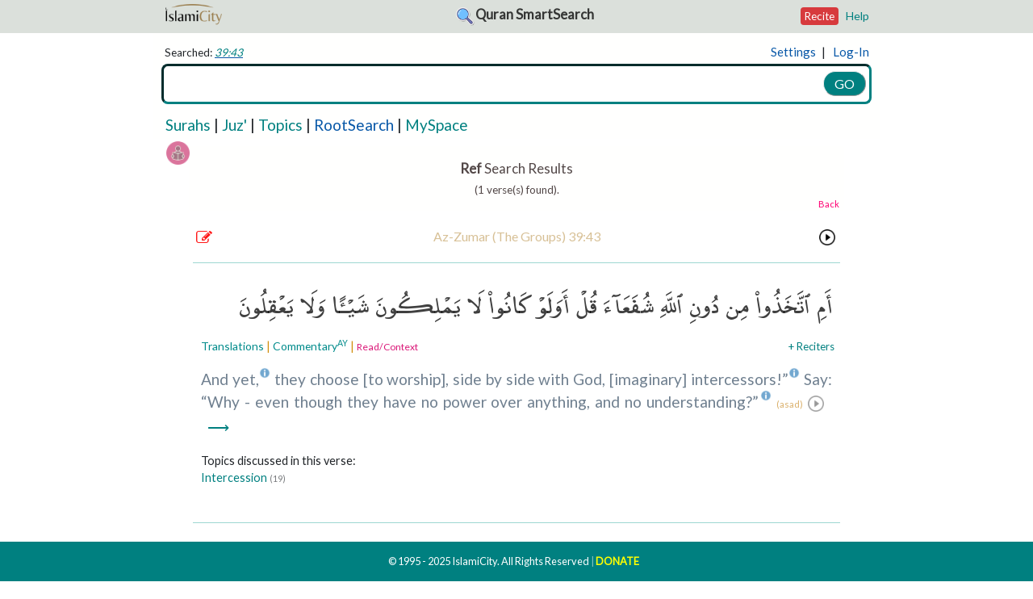

--- FILE ---
content_type: text/html; charset=UTF-8
request_url: https://www.islamicity.org/quransearch/?q=39:43&AspxAutoDetectCookieSupport=1
body_size: 93809
content:




<!DOCTYPE html>
<!--[if lte IE 6]><html class="preIE7 preIE8 preIE9"><![endif]-->
<!--[if IE 7]><html class="preIE8 preIE9"><![endif]-->
<!--[if IE 8]><html class="preIE9"><![endif]-->
<!--[if gte IE 9]><!--><html><!--<![endif]-->
  <head>

  <link
    rel="stylesheet"
    href="https://cdnjs.cloudflare.com/ajax/libs/animate.css/4.1.1/animate.min.css"
  />

  <link href="https://fonts.googleapis.com/css?family=Lato&display=swap" rel="stylesheet">
  <script src="https://cdn.jsdelivr.net/npm/showdown/dist/showdown.min.js"></script>
  
    <script type='text/javascript' src='/wp-content/plugins/blueprint/third-party/js-cookies/js-cookies.js?ver=15257'></script>
    <script type='text/javascript' src='/wp-content/plugins/blueprint/blp-js-library.js?ver=sep-April-26'></script>


    <script>
        rootSearchIsOn = blpQS('root'); // used in tool tip trigger: 'click', vs /*trigger: 'click',*/
        if ( rootSearchIsOn == '' ) {
            rootSearchIsOn = false;
        } else {
            rootSearchIsOn = true;
        }
    </script>

    <link rel="stylesheet" href="/global/scripts/yBox/css/yBox.min.css">
    <style>

        #readingModeOff {

            width: 45px;
            position: fixed;
            z-index: 10000;
            font-size: 18px;
            border: none;
            outline: none;
            color: white;
            cursor: pointer;
            padding-top: 21px;
            padding-left: 16px;
            padding-bottom: 29px;
            border-radius: 56px !important;
            opacity: 0.2 !important;
            inset: auto 2px 40% auto !important;



        }


        #readingModeOn {

            width: 45px;
            position: fixed;
            z-index: 10000;
            font-size: 18px;
            border: none;
            outline: none;
            color: white;
            cursor: pointer;
            padding-top: 21px;
            padding-left: 16px;
            padding-bottom: 29px;
            border-radius: 56px !important;
            opacity: 0.6 !important;
            inset: auto 2px 40% auto !important;


        }

        #readingModeOff:hover {
            /* opacity: 0.7 !important; */
        }
    </style>

                <img src='/quransearch/images/read.png' onclick="readingMode(false);//bringHeaderBack()" style='display:none;' id="readingModeOff" title="You are in easiest reading mode. Click me to go back to search & detail mode. "><!--##oct15-->
            <img src='/quransearch/images/read.png' onclick="readingMode(true);//removeHeaderFromView();"  style='display:none;' id="readingModeOn" title="You are in search & detail view mode. Click this button to go to the easiest reading mode."><!--##oct15-->
    
    <img id='scrollToTopAuto' src='/quransearch/images/search-blue.png' onclick="window.scrollTo(0,0);"  style='display:none;position:fixed; right: 3px;bottom: 70px;width: 38px;height: 38px;cursor: pointer;z-index: 9999;-webkit-transition: all 0.2s linear;-moz-transition: all 0.2s linear;-o-transition: all 0.2s linear;transition: all 0.2s linear;'  title="Click to scroll to top. "><!--##oct15-->






    <!--##script-->
    <script>

        var openDivLo_IDS_ACC = [];
        var allTopicsCount = 0;

        recitingNow = false;
        reciteability = false;
        // //alert('reciteability is set to false and will remain as false until some results are painted on screen. ');

        reciterGotCancelledNow = false; // set by true when user clicks reciter button and then selects the CANCEL.

        function goUpDownToFoolTheHeader() {
            window.scrollTo(0,100);
            $(".arabic-text").css("background-color", "white");
            if (  recitingNow ) {
                //alert('recitingNow is currently set to true. goUpDownToFoolTheHeader reports ')
            } else {
                $("#very-top-row").css("visibility", "visible");
                $(".quicklinks").css({"display":"block"});
                $(".cvRefHrRemoverForMemorizationMode").css({"display":"block"});
                $("#player-controls").hide();
                manageMemorizeLinks("show","link-click");
                stopAudio();
                setTimeout(function(){ window.scrollTo(0,0); }, 100);

            }

        }

        function manageReadingMode(curValue) {
            ////// // // //debugger;
            //allert('curValue:' + curValue);
            if ( curValue ) {
                readingMode(true);
            } else {
                readingMode(false);
            }
        }
        function readingMode(mode) {
            //allert('hadi bakiym');
            //.  .  .topics-discussed-section   .verse-options-panel
            // // // //debugger;
            //var readingModeOff = document.getElementById("readingModeOff");
            //var readingModeOn = document.getElementById("readingModeOn");
            //var readingModeCheckBox = document.getElementById("readingModeCheckBox");


            if ( mode ) {
                $(".cvRefHrRemoverForMemorizationMode").css({"display":"none"});
                $(".saving-heart").css({"display":"none"});
                $(".topics-discussed-section").css({"display":"none"});
                $(".verse-options-panel").css({"display":"none"});
                $(".memorizeThisVerse").css({"display":"none"});
                $('.readingModeRef').css('display', 'block');
                $('.translator-signature').css('opacity:', '0.3');
                $('#readingModeOff').css('display', 'block');
                $('#readingModeOn').css('display', 'none');
                $('.results-div').css('width', '100%');

                if ( false ) {
                    $("#very-top-row").css({"display":"none"});
                    $("#header").css({"display":"none"});
                }


                //readingModeCheckBox.checked = true;


            } else {
                $(".cvRefHrRemoverForMemorizationMode").css({"display":"block"});
                $(".saving-heart").css({"display":"block"});
                $(".topics-discussed-section").css({"display":"block"});
                $(".verse-options-panel").css({"display":"block"});
                $(".memorizeThisVerse").css({"display":"block"});
                $('.readingModeRef').css('display', 'none');
                $('.translator-signature').css('opacity:', '0.9');
                $('#readingModeOff').css('display', 'none');
                $('#readingModeOn').css('display', 'block');
                $('.results-div').css('width', '100%');

                if ( false ) {
                    $("#very-top-row").css({"display":"block"});
                    $("#header").css({"display":"block"});
                }


            }
            // -------------------------------------------------
            // $(".reading-mode").css({"display":"none"});
            // -------------------------------------------------

            // $(".unreading-mode").css({"display":"block"});



        }


    </script>

    <script src="/global/scripts/yBox/js/directive.js"></script>
    <script src="/global/scripts/yBox/js/yBox.min.js"></script>
    <script>
        var myYbox;
        window.onload = function(){

            //
            if(document.querySelector('.yBox')){

                myYbox = new yBox();
                // myYbox.closeYbox();
                myYbox.init();

                myYbox.onYboxOpen = function(){
                    //allert('myYbox just got opened.');
                    document.body.classList.add('yBoxIsOpen');
                }
                myYbox.onYboxClose = function(){
                    document.body.classList.remove('yBoxIsOpen');
                    //allert('myYbox.onYboxClosing...');
                }
                myYbox.onNextItemClick = function(){
                    console.log('next item clicked');
                };
                myYbox.onPrevItemClick = function(){
                    console.log('prev item clicked');
                }
            }




        };
    </script>

    <!--new-code-->

    <!--bismillah @ 11/18/2025 05:25:41 AM--><script>sync=false;syncOrNotSyncReason="false because the user is not logged in. whether sessionCookie exists or not makes no diff! ";</script><script>loggedIn = false;</script>
    <script>

        if ( sync ) { // used to be sync
            //allert('//#3 UpdateLocal is to run because sync is true and the reason is ... ' + syncOrNotSyncReason);
                        updateLocal('tbd','tbd',"",'tbd');
        } else {
            //allert('//#3 UpdateLocal is skipped because sync is false and the reason is ... ' + syncOrNotSyncReason);
        }

        // updateDevice('{loads:showArabic  showTopics  showTranslit  showFrench}{playCount:10}{reciter:hussari}','C1V4')
        function updateLocal(cookies,savedItems,tagsLinked,isUserJustCreated) {

            //allert('//#3 updateLocal is called with cookies as follows:\n\n' + cookies + '\n\nsavedItems as follows:' + savedItems + '\n\nwill let you know when localUpdate completes.');

            // //

            debug = false;
            superNiceMode = false; // when true, we need to pay attention to isUserJustCreated and honoring the old local data and use that to overwrite the first time created record on the server...

            loadsInfo = 'tbd';

            if ( debug ) {
                alert('UpdateLocal has been called. let us debug, initialize all localStorageItems to 0 or nada to be thorough.  so we can update the ones needed to overwrite their initial values ');
            }

            // reset! so what the server says is completely honored

            window.localStorage.setItem('arabic','0');
            window.localStorage.setItem('translit','0');
            window.localStorage.setItem('topics','0');
            window.localStorage.setItem('audio','0');

            window.localStorage.setItem('bakhtiar','0');
            window.localStorage.setItem('literal','0');
            window.localStorage.setItem('pickthall','0');
            window.localStorage.setItem('asad','0');
            window.localStorage.setItem('haleem','0');
            window.localStorage.setItem('muhsin','0');
            window.localStorage.setItem('sahih','0');
            window.localStorage.setItem('khattab','0');
            window.localStorage.setItem('maududi','0');
            window.localStorage.setItem('itani','0');
            window.localStorage.setItem('yusuf','0');

            window.localStorage.setItem('bosnian','0');
            window.localStorage.setItem('french','0');
            window.localStorage.setItem('german','0');
            window.localStorage.setItem('italian','0');
            window.localStorage.setItem('indo','0');
            window.localStorage.setItem('malay','0');
            window.localStorage.setItem('persian','0');
            window.localStorage.setItem('spanish','0');
            window.localStorage.setItem('diyanet','0');
            window.localStorage.setItem('urdu','0');


            // update the savedItems

            window.localStorage.setItem('savedItems',savedItems);
            window.localStorage.setItem('tags',tagsLinked);

            // update the cookies


            if ( superNiceMode ) {
                if ( isUserJustCreated ) {
                    alert('This is updateLocal. And dealing with the case where isUserJustCreated is TRUE -- check to see if this old-timer newbie had any settings we should be honoring! ');
                    savedItems = window.localStorage.getItem('savedItems');
                    tags = window.localStorage.getItem('tags'); // you could not have created the tags but oh well.
                    cookies = getAllCookies();
                }
            }

            cookiesArray = cookies.split('{');
            console.log ( cookiesArray );

            var arrayLength = cookiesArray.length;

            for (var loopindex = 0; loopindex < arrayLength; loopindex++) {

                currentItem = cookiesArray[loopindex];

                if ( currentItem != '' ) {

                    varName = blpLeftOf(currentItem,':');
                    varName = varName.trim();

                    varValue = blpGetInBetween(currentItem,':','}');
                    varValue = varValue.trim();

                    if ( varName == 'loads') {
                        loadsInfo = varValue;
                    }

                    if ( debug ) {
                        console.log(loopindex + ' ---> ' + varName + ' ---> ' + varValue );
                        alert('setting the cookie called ' + varName + ' as ' + varValue) + ' for 1000 days.';
                    }

                    blpSetCookie(varName,varValue,'1000 days');

                }
            }

            // update the localStorage ( thanks to loads cookie! )

            loadsInfo = blpReplace(loadsInfo,'show','');
            loadsInfo = loadsInfo.toLowerCase();
            loadsArray = loadsInfo.split(' ');

            if ( debug ) {
                alert('Now we will go thru the loads ' + loadsInfo + ' and chop it by space and run setItem 1 thing!  ')
                console.log ( loadsArray );
            }


            var arrayLength = loadsArray.length;
            for (var loopindex = 0; loopindex < arrayLength; loopindex++) {
                currentItem = loadsArray[loopindex];
                if ( currentItem == '' ) {
                    // skip the empty value
                } else {
                    if ( debug ) {
                        alert('setting local storage item called ' + currentItem + ' as 1.' );
                    }
                    window.localStorage.setItem(currentItem,'1');
                }
            }

            if ( debug ) {
                alert('we are absolutely done. task should be over and all cookies, savedItems and localStorage have been settled and we are exiting the updateLocal procedure once and for all. ');
            }

            //allert('//#3 localUpdate is completed. We will reload the page so if there are new translations that needed to be brought in can get a chance to be loaded.');


           window.location.reload();

        }

        function getAllCookies() {
            alert('isUserCreated TRUE CASE!!!! --- go thru all getAllQuranSearchCookies... and prepare the {} string and compare that to our default and update the server thru ajax to honor them and do not touch the local cookies. ');
        }
        function getAllLocalStorage() {
            alert('isUserCreated TRUE CASE!!!! --- go thru all localStorage ( except savedItems ) ... and prepare the {} string and compare that to our default and update the server thru ajax to honor them and do not touch the local storage. ');
        }

        function updateServer() {
            //allert('//#3updateServer called is  we should redirect to updateSettings.php or something...  This has to be a post! See the code for all that is out there!' );
            /*
                ##karamete

var showArabic = 'n/a';
var showTranslit = 'n/a';
var showTopics = 'n/a';
var showAudio = 'n/a';


Bosnian
var showBosnian = 'n/a';


 French
 var showFrench = 'n/a';

 German
 var showGerman = 'n/a';

 Italian
 var showItalian = 'n/a';

 Indonesian
 var showIndo = 'n/a';


 Malay
 var showMalay = 'n/a';

 Persian
 var showPersian = 'n/a';

 Spanish
 var showSpanish = 'n/a';

 Turkish
 var showDiyanet = 'n/a';

 Urdu
 var showUrdu = 'n/a';

 ?
 Leila Bakhtiar
 var showBakhtiar = 'n/a';


 Literal ( word by word)
 var showLiteral = 'n/a';


 Marmaduke Pickthall
 var showPickthall = 'n/a';

 Muhammad Asad
 var showAsad = 'n/a';


 Muhammad Abdel Haleem
 var showHaleem = 'n/a';


 M. Khan & Hilali
 var showMuhsin = 'n/a';


 Sahih Int.
 var showSahih = 'n/a';


 Mustafa Khattab
 var showKhattab = 'n/a';


 Syed Maududi
 var showMaududi = 'n/a';

 Talal Itani
 var showItani = 'n/a';

 Yusuf Ali
 var showYusuf = 'n/a';


 blpSetCookie('playCount','3','1000 days');
 blpSetCookie('reciter','hussari','1000 days');

                */

            return false;
            urlPart = 'action=updateAll';
            $.ajax('ajaxer.php?' + urlPart,
            {
                dataType: 'text', // type of response data
                timeout: 20000,     // timeout milliseconds
                success: function (returnData,status,xhr) {
                    alert('contacted the server. server return was ' + returnData + ' The ajaxer.php' + urlPart + ' has been completed. ');

                },
                error: function (jqXhr, textStatus, errorMessage) { // error callback
                    if ( false ) {
                        alert('contacting the server has failed. This may be due to unstable internet connection. Please try later. ');
                        alert('Error: ' + errorMessage);
                    }

                }
            });
        }



    </script>
    <!--/new-code-->


  <!--<meta name="apple-itunes-app" content="app-id=1505018725">-->
    <meta charset="UTF-8">
    <meta http-equiv="Content-type" content="text/html; charset=UTF-8">

    <meta http-equiv="X-UA-Compatible" content="IE=edge,chrome=1">
    <meta name="viewport" content="width=device-width,initial-scale=1,minimum-scale=1,maximum-scale=1"/>

    <meta name="description" content="Welcome to one of the most comprehensive Quran Search engines">
    <meta name="Keywords" content="Quran, Koran, Kuran Islam, Allah, God, Religion, Muslim, Mohammed, Muhammad Asad, Picktall, Yusuf Ali, Talal Itani, Syed Maududi, Prophet,Jesus, Christianity, Judaism, Jew, Catholic, Hadith, Imam, Islam, Salat, Islamic,English translations, SMART">


    <!--<title>Quran Search - with your own words & phrases in translations, your own spellings in phonetics and even your voice! Search the Quran Verses, Phrases, Topics anywhich you like. [Learn More]</title>-->
    <title>IslamiCity: Quran Search - Search the Qur'an any which way you wish: by topic, word, phrase, reference, in English, Arabic or phonetics, even by the Arabic word roots!    </title>


    <!-- ##script -->
    <script>

        // THESE ALL ARE GLOBAL VARS!

        var currentMeaningIfAny = '';
        var qsRootMaybe = blpQS("root");
        var rootURLIsAvailable = false;
        if ( qsRootMaybe ) {
            rootURLIsAvailable = true;
            //allert('rootURLIsAvailable is true for ' + qsRootMaybe);
        }

        browseRelatedArticlesAvailable = false;

        $savedItems = window.localStorage.getItem('savedItems');



        function loadRootSearchUI(){

            // onclick="loadRootSearchUI();"

            $.fancybox.open({
                type: 'iframe',
                src:'root-search.php?action=loadRootSearchUI&searchIsBasedOn_beginswith_Or_contains=contains',
            });

            // has to be searchIsBasedOn_beginswith_Or_contains=contains or searchIsBasedOn_beginswith_Or_contains=beginswith
            // case sensitive! otherwise root-search.php won't work properly

            return false;


        }



        function showBookmarked(){

            if ( !loggedIn) {
                $.fancybox.open({
                    src  : '#thisFeatureforLoggedInUsersOnly',
                    type : 'inline',
                    animationDuration: 500,
                    opts : {
                        afterShow : function( instance, current ) {
                            // console.info( 'done!' );
                        }
                    }
                });
                return false;
            }

            //allert('get the savedItems from the server... ');
            // //

            if ( !$savedItems ) {
                //allert('You do not have any saved verses yet. Click the pink-heart icons to save your favoritte verses. \n\nSaved verses show as red-hearts.');

                // data-fancybox  data-animation-duration="500" data-src="#animatedModal"  style='color:teal;cursor:pointer'
                $.fancybox.open({
                    src  : '#animatedModal',
                    type : 'inline',
                    animationDuration: 500,
                    opts : {
                        afterShow : function( instance, current ) {
                            // console.info( 'done!' );
                        }
                    }
                });

            } else {
                updateSearchResultsToShowBookmarkedVerses();
            }
        }

        function updateSearchResultsToShowBookmarkedVerses() {

            //$html = getTranslation($savedItems,false,'savedItems');
            //updateResultsPane($html,'6170');


                //allert('Aziz dostum Mustafa, you know how to pop fancy?');
                // <a href="#" onClick="javascript:if(window.jQuery&&$.fancybox)$.fancybox({type: 'iframe',href:'http://whhnote.blogspot.tw',openEffect:'none',closeEffect:'none'});">Open</a>

                /*
                $.fancybox.open({
                    src  : '#thisFeatureforLoggedInUsersOnly',
                    type : 'inline',
                    animationDuration: 500,
                    opts : {
                        afterShow : function( instance, current ) {
                            // console.info( 'done!' );
                        }
                    }
                });
                */

                $.fancybox.open({
                    type: 'iframe',
                    src:'root-search.php?action=showBookmarks',
                    });

                return false;


            //allert('there is a big-bug on home page on this link/feature. \n\ndo a search and then it will work. A quick fix to this is to reload the URL with the savedItems.... Following reload is experimental and happens only on home page.');
            $savedItems = $savedItems.replace(new RegExp('C', 'gi'), ' ');
            $savedItems = $savedItems.replace(new RegExp('V', 'gi'), ':');
            $savedItems = $savedItems.trim();
            //allert($savedItems);
            window.location.href = "?q=" + $savedItems + '&caption=Bookmarked';

        }

        function paintSave ($c,$v){

            $curItem = ' ' + 'C' + $c + 'V' + $v + ' ';
            $callerId = 'save_' + $c + '_' + $v;
            if ( $savedItems  ) {
                if ( blpContains($savedItems + ' ',$curItem)) {

                    // &#10084;

                    return '<span style="opacity:1;color:#18c3c3;font-size: 20px;height: 22px;margin-top: -5px;position: absolute;cursor:pointer;"><i class="fa fa-pencil-square-o"><br><span class="bookMarkNoteCaption" >Bookmark / Note</span></i> </span>';
                } else {
                    return  '<span style="opacity:0.9;color:red;font-size: 20px;height: 22px;margin-top: -5px;position: absolute;cursor:pointer;"><i class="fa fa-pencil-square-o"><br><span class="bookMarkNoteCaption" >Bookmark / Note</span></i> </span>';
                }
            } else {
                return  '<span style="opacity:0.9;color:red;font-size: 20px;height: 22px;margin-top: -5px;position: absolute;cursor:pointer;"><i class="fa fa-pencil-square-o"><br><span class="bookMarkNoteCaption" >Bookmark / Note</span></i> </span>';
            }
        }



        function manageSave($c,$v,$activeOrInactive){

            //allert('loggedIn:'+ loggedIn);

            // //

            if ( !loggedIn) {
                $.fancybox.open({
                    src  : '#thisFeatureforLoggedInUsersOnly',
                    type : 'inline',
                    animationDuration: 500,
                    opts : {
                        afterShow : function( instance, current ) {
                            // console.info( 'done!' );
                        }
                    }
                });
                return false;
            }

            /*
                beforeLoad   : Before the content of a slide is being loaded
                afterLoad    : When the content of a slide is done loading

                beforeShow   : Before open animation starts
                afterShow    : When content is done loading and animating

                beforeClose  : Before the instance attempts to close. Return false to cancel the close.
                afterClose   : After instance has been closed

                onInit       : When instance has been initialized
                onActivate   : When instance is brought to front
                onDeactivate : When other instance has been activated
            */



            //allert('Please study:\n\nhttps://www.cssscript.com/demo/lightbox-alternative-ybox/');

            //  $saveLink = '&nbsp;|&nbsp;<span class="verse-options"><span style="cursor:pointer;" id="save_' + the_C_ORG + '_' + the_V_ORG + '" onClick="manageSave(' + the_C_ORG + ',' + the_V_ORG + ')"><span style="opacity:0.3;color:#e60000">&#10084;</span> <span style="color:#e60000">Save</span></span>';


            // $savedItems is a js global
            $curItem = ' ' + 'C' + $c + 'V' + $v ;

            $callerId = 'save_' + $c + '_' + $v;


            if ( $savedItems == null ) {
                $savedItems = '';
            }


            if ( $activeOrInactive !== 'tbd') {
                //allert('manageSave was hit with non-null on its 3rd argument. passed value is:\n\n'+$activeOrInactive);
            }

            if ( $activeOrInactive == 'active') {
                //allert fool the manageSave with modifying the savedItems by removing the forced value so it toggles correctly!
                //allert('saveditems before modification:' + $savedItems )
                $savedItems = blpReplace($savedItems,$curItem,'');
                //allert('saveditems after modification:' + $savedItems )
            }

            if ( blpContains($savedItems,$curItem)) {

                //allert('@5|we are here because savedItems: __' + $savedItems + '___ has this $curItem: ___'+ $curItem + '___ and we will remove it with replaceString and then save it without it. ');

                $savedItems = blpReplace($savedItems,$curItem,'');
                // //allert('@1|removal took place, saved items now ___' + $savedItems + '___ and it cannot have $curItem: ___'+ $curItem + '___ anymore. ');
                window.localStorage.setItem('savedItems',$savedItems);
                //allert('@51|latest $savedItems in storage now is\n\n' + $savedItems);

                GrowlNotification.notify({
                    title: 'SAVED',
                    description: '',
                    type: 'error',
                    position: 'bottom-right',
                    closeTimeout: 6000,
                });

                //allert('set callerID ('+$callerID+') inner HTML to UNSAVED');
                // document.getElementById("abidik").innerHTML = "Paragraph changed!";
                //window.document.getElementById($callerId).innerHTML = '<span style="opacity:0.2;color:#e60000">&#10084;</span> <span style="color:#e60000">Save</span>';
                //window.document.getElementById($callerId).innerHTML = '<span style="opacity:0.2;color:#e60000">&#10084;</span>';
                window.document.getElementById($callerId).innerHTML = '<span style="opacity:0.9;color:red;font-size: 20px;height: 22px;margin-top: -5px;position: absolute;cursor:pointer;"><i class="fa fa-pencil-square-o"><br><span class="bookMarkNoteCaption" >Bookmark / Note</span></i> </span>';




                if ( false ) {
                    alert($curItem + ' was in saved items:\n' + $savedItems + ' ask removing it with prompt. ');
                    if ( confirm($c + ':' + $v + ' was a saved verse. \n\nIf you wish to remove it from your saves, select "OK" below. ')) {

                    }
                }

            } else {

                $savedItems = $savedItems + $curItem;
                ////allert('@2|saving items in setItem as :\n' + $savedItems);
                window.localStorage.setItem('savedItems',$savedItems);
                //allert('@31|latest $savedItems in storage now is\n\n' + $savedItems);

                //allert('@3|we are here because savedItems: __' + $savedItems + '___ did not have this $curItem: ___'+ $curItem + '___ Now it is in the localStorage');

                GrowlNotification.notify({
                    title: 'SAVED',
                    description: '',
                    type: 'success',
                    position: 'bottom-right',
                    closeTimeout: 6000,
                });

                ////
                //var notyf = new Notyf();
                //notyf.confirm('Verse has been saved into <i>Saved List</i>');

                //allert('saved..');

                //allert('set callerID ('+$callerID+') inner HTML to SAVED');
                //window.document.getElementById($callerId).innerHTML = '<span style="opacity:1;color:#e60000">&#10084;</span> <span style="color:#e60000">Saved</span>';
                //window.document.getElementById($callerId).innerHTML = '<span style="opacity:1;color:#e60000">&#10084;</span>';
                window.document.getElementById($callerId).innerHTML = '<span style="opacity:1;color:#18c3c3;font-size: 20px;height: 22px;margin-top: -5px;position: absolute;cursor:pointer;"><i class="fa fa-pencil-square-o"><br><span class="bookMarkNoteCaption" >Bookmark / Note</span></i> </span>';

                if ( false ) {
                    alert('SAVED ' + $curItem + '.\n\n(It was NOT in saved items)');
                }

            }


            //if ( MHK ) {
                //allert('mhk:check the current title, if it is saved verses, then keep monitoring the savedItems count and when it hits nada turn all-results-display-div-row to display:none');
                //allert('check the val here:\n:' + );
            $nowShowingCapNow = window.document.getElementById("now-showing").innerHTML;

            // alert('fixmeTop:' + fixmeTop);
            if ( blpContains($nowShowingCapNow,'Bookmarked')) {
                $savedItemsTemp = $savedItems.trim();
                if ( !$savedItemsTemp ) {
                    window.document.getElementById("all-results-display-div-row").innerHTML = '<div style="height:75px"></div><center>Bookmarked verses now empty.  </center>';
                    //allert('innerHTML updated.');
                }
            }
            //}

            //allert('___|'+ blpQS("q") + '|____');
            if ( blpQS("caption") == 'Bookmarked' ||  blpContains(blpQS("q"),'#') )   {
                //allert('Amr wins.');
                $savedItems = $savedItems.replace(new RegExp('C', 'gi'), ' ');
                $savedItems = $savedItems.replace(new RegExp('V', 'gi'), ':');
                $savedItems = $savedItems.trim();
                //allert('caption is Bookmarked or q starts with hashtag . We will reload. ');
                //allert('URL is forced to be this:\n\n' + "?q=" + $savedItems + '&caption=Bookmarked');
                window.location.href = "?q=" + $savedItems + '&caption=Bookmarked';
            } else {
                //allert('will not reload. caption is not bookmarked. ');
            }



        }

        lastOpenedDiv = ''; // helps with memorizer playng icon

        topicsAvailableButVersesNot = false;

        versesAvailable = false; // isEnglish sets it to true - if there are topics to show
        topicsAvailable = false;

        $Colors_ARY_COUNT = 0;
        $Colors_ARY = [];

        $lastclickedTopicsDiscussedTitle= '';

        $warningAlreadyPoppedForMe = false;

        ALERTS = false;
        //allert('I just turned the ALERTS to true so I can trace what I update and where! ');

        $openSettingsIsNowOpen = false;

        //allert('bismillah... ');



        var allPreferences_ON_PAGE_LOAD;

        var alreadyInSequence = false; // if the search is like 1, 2 or it is like juz sequence, etc... then alreadyInSequence becomes true!

        var lastResults = '';

        var $searchInTranslation = 'TBD';


        var showArabic = 'n/a';
        var showTranslit = 'n/a';
        var showTopics = 'n/a';
        var showAudio = 'n/a';
        var showYusuf = 'n/a';
        var showPickthall = 'n/a';
        var showAsad = 'n/a';
        var showSahih = 'n/a';
        var showKhattab = 'n/a';
        var showItani = 'n/a';
        var showBakhtiar = 'n/a';
        var showHaleem = 'n/a';
        var showMaududi = 'n/a';
        var showMuhsin = 'n/a';
        var showLiteral = 'n/a';
        var showDiyanet = 'n/a';
        // ##addon-6
        var showGerman = 'n/a';
        var showFrench = 'n/a';
        var showItalian = 'n/a';
        var showSpanish = 'n/a';
        var showUrdu = 'n/a';
        var showIndo = 'n/a';
        var showPersian = 'n/a';
        var showBosnian = 'n/a';
        var showMalay = 'n/a';

        // var showCompact = 'n/a';
        var showNight = 'n/a';

        var allPreferences = '';

        // ##manageMemorizer
        function manageMemorizeLinks(doWhat,caller){
            //
            if (doWhat == 'hide') {
                $("#memorize-link").hide();
                if ( caller == 'link-click'){
                    $(".overwritingKnowledgeBaseTip").hide();
                    $("#knowledgeBaseTip").hide();

                }
                //
                //allert('overwritingKnowledgeBaseTip hide')
                $("#memorize-link-dimmed").show();
                //document.getElementsByClassName("audiolink-adjusted").visibility = 'hidden';
                $(".audiolink-adjusted").css({"visibility":"hidden"});
                $(".translator-audio-link").css({"visibility":"hidden"});

                $(".saving-heart").css({"visibility":"hidden"});
                $(".memorizeThisVerse").css({"visibility":"hidden"});

                //allert('hide memorize-links\n\ncaller:\n' + caller);
            } else {
                //allert('show-memorize-links\n\ncaller:\n' + caller);
                $("#memorize-link").show();
                $("#memorize-link-dimmed").hide();
                //document.getElementsByClassName("audiolink-adjusted").visibility = 'visible';
                $(".audiolink-adjusted").css({"visibility":"visible"});
                $(".translator-audio-link").css({"visibility":"visible"});

                //allert('show the header if not showing...'); // ##nov29
                $('#header').addClass('let-header-reappear');
                $('#header').removeClass('let-header-disappear');

                $(".saving-heart").css({"visibility":"visible"});
                $(".memorizeThisVerse").css({"visibility":"visible"});
                //allert(highlight_ID_LAST);
                //document.getElementById(highlight_ID_LAST).style.outline = "initial";

                //allert('show quicklinks again and again and again..');

                if ( blpQS("test") == '1' || true ) {
                    highlight_ID_LAST = blpGetCookie('highlight_ID_LAST');
                    if ( document.getElementById(highlight_ID_LAST) ) {
                        // ~~~~~~~~~~~~~~~~~~~~~~~~~~~~~~~~~~~~~~~~~~~~~~~~~~~~~~~~~~~~~~~~~~~~~~~~~~~~~~~~~~~~~~~~~~~~~~~~~~~see playAudio function too
                        document.getElementById(highlight_ID_LAST).style.boxShadow = "rgb(0 0 0 / 0%) 0px 0px 0px 100vmax";

                        // ~~~~~~~~~~~~~~~~~~~~~~~~~~~~~~~~~~~~~~~~~~~~~~~~~~~~~~~~~~~~~~~~~~~~~~~~~~~~~~~~~~~~~~~~~~~~~~~~~~~
                    }

                }





            }
        }

        stopwords = ['i','me','my','myself','we','our','ours','ourselves','you','your','yours','yourself','yourselves','he','him','his','himself','she','her','hers','herself','it','its','itself','they','them','their','theirs','themselves','what','which','who','whom','this','that','these','those','am','is','are','was','were','be','been','being','have','has','had','having','do','does','did','doing','a','an','the','and','but','if','or','because','as','until','while','of','at','by','for','with','about','against','between','into','through','during','before','after','above','below','to','from','up','down','in','out','on','off','over','under','again','further','then','once','here','there','when','where','why','how','all','any','both','each','few','more','most','other','some','such','no','nor','not','only','own','same','so','than','too','very','s','t','can','will','just','don','should','now'];

        function remove_stopwords(str) {
            res = []
            words = str.split(' ')
            for(i=0;i<words.length;i++) {
                if(!stopwords.includes(words[i])) {
                    res.push(words[i])
                }
            }
            return(res.join(' '))
        }

        function titleCase(str) {
            str = str.toLowerCase().split(' ');
            for (var i = 0; i < str.length; i++) {
                str[i] = str[i].charAt(0).toUpperCase() + str[i].slice(1);
            }
            return str.join(' ');
        }

        function initLoadsAndPrefs($calledBy) { // listener


            // //

            updateMemorizerSettings();

            setAllPreferences('DOMContentLoaded'); // so at load time, what needs to be checked gets checked in the pref screen!
            getAllPreferences('DOMContentLoaded'); // note that this does not have to be run after the setAllPreferences
            allPreferences_ON_PAGE_LOAD = allPreferences;

            //allert('if cookie value is empty, it means, cookie either has expired or user deleted the cookie. We need to blpSetCookie to the current situation and reload the app once to reload scripts propery. ');
            $firstTimerOrIncognito = false;
            if ( allPreferences  == '') {

                if ( MHK && ALERTS ) {
                    alert('mhk: apply first time default... \n\nthis is how I turned on the arabic, audio, topicsDiscussed and at last one trans. Notice I skipped the translit. ');
                }

                $firstTimerOrIncognito = true;

                // turn on arabic
                setPref("arabic","on-click",false); // force a click.
                showArabic = true;
                allPreferences += ' showArabic ';

                // turn on haleemc
                //setPref("haleem","on-click",false); // force a click.
                //showHaleem = true;
                //allPreferences += ' showHaleem ';

                setPref("asad","on-click",false); // force a click.
                showAsad = true;
                allPreferences += ' showAsad ';


                // turn on audio
                setPref("audio","on-click",false); // force a click.
                showAudio = true;
                allPreferences += ' showAudio ';


                // turn on haleemc
                setPref("topics","on-click",false); // force a click.
                showTopics = true;
                allPreferences += ' showTopics ';

                if ( MHK && ALERTS ) {
                    alert('mhk: allPreferences now is set as ' + allPreferences );
                }

            }

            $cookieVal = blpGetCookie('loads');
            if ( $cookieVal == '' ) {
                //allert('##cookie-problem-alert --- $cookieVal was empty. setting to be the same as allPreferences now which is:\n\n ' + allPreferences);
                blpSetCookie('loads',allPreferences,'1000 days');
            }

        }




        function isReloadNecessary($old,$new) {

            $old_ORG = $old;
            $new_ORG = $new;

            $old = $old.replace('showArabic','');
            $old = $old.replace('showTranslit','');
            $old = $old.replace('showHaleem','');
            $old = $old.replace('showTopics','');
            $old = $old.replace('showAudio','');
            $new = $new.replace('showArabic','');
            $new = $new.replace('showTranslit','');
            $new = $new.replace('showHaleem','');
            $new = $new.replace('showTopics','');
            $new = $new.replace('showAudio','');



            // go thru new and see if it is not found in old, only then it is a reload.
            $newItems_ARY = $new.split(' ');
            $newItems_COUNT = $newItems_ARY.length;
            reloadIsNecessaty = false;
            if ( MHK && ALERTS ) {
                alert('mhk: go thru the latest status ' + $newItems_ARY + ' over the page load time situation: ' + $old_ORG);
            }
            for(let k = 0; k < $newItems_COUNT; k++){
                $item = $newItems_ARY[k];
                $item.trim();

                if ( $item ) {
                    if ( blpContains(' ' +  $old + ' ',  $item ) ) {
                        if ( MHK && ALERTS ) {
                            alert('___' + $item + '___ exists in ___' + $old + '___');
                        }

                    } else {
                        if ( MHK && ALERTS ) {
                            alert($item + ' does NOT exist in ___' + $old + '___ reload is a must unless it is showArabic, showTopics, showTranslit, and showHaleem ');
                        }
                        reloadIsNecessaty = true;
                    }
                }
            }
            if ( reloadIsNecessaty ) {
                return true;
            } else {
                return false;
            }
        }


        function getAllPreferences ($calledBy) {

            // its aim to update allPreferences so displayResults find it ready!

            allPreferences = '';

            showArabic = getPref('arabic','get-all-preferences-function',false);
            if ( showArabic == '1' ) {
                allPreferences += ' showArabic ';
            }

            showTranslit = getPref('translit','get-all-preferences-function',false);
            if ( showTranslit == '1' ) {
                allPreferences += ' showTranslit ';
            }

            showTopics = getPref('topics','get-all-preferences-function',false);
            if ( showTopics == '1' ) {
                allPreferences += ' showTopics ';
            }

            showAudio  = getPref('audio','get-all-preferences-function',false);
            if ( showAudio == '1' ) {
                allPreferences += ' showAudio ';
            }



            showYusuf = getPref('yusuf','get-all-preferences-function',false);
            if ( showYusuf == '1' ) {
                allPreferences += ' showYusuf ';
            }

            showPickthall = getPref('pickthall','get-all-preferences-function',false);
            if ( showPickthall == '1' ) {
                allPreferences += ' showPickthall ';
            }

            showAsad = getPref('asad','get-all-preferences-function',false);
            if ( showAsad == '1' ) {
                allPreferences += ' showAsad ';
            }

            showSahih = getPref('sahih','get-all-preferences-function',false);
            if ( showSahih == '1' ) {
                allPreferences += ' showSahih ';
            }

            showKhattab = getPref('khattab','get-all-preferences-function',false);
            if ( showKhattab == '1' ) {
                allPreferences += ' showKhattab ';
            }

            showItani = getPref('itani','get-all-preferences-function',false);
            if ( showItani  == '1' ) {
                allPreferences += ' showItani ';
            }

            showBakhtiar = getPref('bakhtiar','get-all-preferences-function',false);
            if ( showBakhtiar == '1' ) {
                allPreferences += ' showBakhtiar ';
            }

            showHaleem =  getPref('haleem','get-all-preferences-function',false);
            if ( showHaleem == '1' ) {
                allPreferences += ' showHaleem ';
            }

            showMaududi = getPref('maududi','get-all-preferences-function',false);
            if ( showMaududi == '1' ) {
                allPreferences += ' showMaududi ';
            }

            showMuhsin = getPref('muhsin','get-all-preferences-function',false);
            if ( showMuhsin == '1' ) {
                allPreferences += ' showMuhsin ';
            }

            showLiteral = getPref('literal','get-all-preferences-function',false);
            if ( showLiteral == '1' ) {
                allPreferences += ' showLiteral ';
            }

            showDiyanet = getPref('diyanet','get-all-preferences-function',false);
            if ( showDiyanet == '1' ) {
                allPreferences += ' showDiyanet ';
            }

            // ##addon-7

            showGerman = getPref('german','get-all-preferences-function',false);
            if ( showGerman == '1' ) {
                allPreferences += ' showGerman ';
            }


            showFrench = getPref('french','get-all-preferences-function',false);
            if ( showFrench == '1' ) {
                allPreferences += ' showFrench ';
            }

            showSpanish = getPref('spanish','get-all-preferences-function',false);
            if ( showSpanish == '1' ) {
                allPreferences += ' showSpanish ';
            }


            showItalian = getPref('italian','get-all-preferences-function',false);
            if ( showItalian == '1' ) {
                allPreferences += ' showItalian ';
            }


            showMalay = getPref('malay','get-all-preferences-function',false);
            if ( showMalay == '1' ) {
                allPreferences += ' showMalay ';
            }

            showPersian = getPref('persian','get-all-preferences-function',false);
            if ( showPersian == '1' ) {
                allPreferences += ' showPersian ';
            }


            showUrdu = getPref('urdu','get-all-preferences-function',false);
            if ( showUrdu == '1' ) {
                allPreferences += ' showUrdu ';
            }

            showBosnian = getPref('bosnian','get-all-preferences-function',false);
            if ( showBosnian == '1' ) {
                allPreferences += ' showBosnian ';
            }

            showIndo = getPref('indo','get-all-preferences-function',false);
            if ( showIndo == '1' ) {
                allPreferences += ' showIndo ';
            }


            if ( $calledBy == 'DOMContentLoaded' ) {
                allPreferences_DOMContentLoaded = allPreferences; // this will be compared when [save] is closing! so if it is the same then we will not do any updateServer!
                //allert('allPreferences_DOMContentLoaded:\n' + allPreferences_DOMContentLoaded);
            } else {
                if ( loggedIn && $calledBy == 'executeAllPreferences' ) {
                    //allert('compare allPreferences_DOMContentLoaded && allPreferences');
                    if ( allPreferences_DOMContentLoaded == allPreferences ) {
                        //allert('User made no changes in to the checkboxes!');
                    } else {
                        //allert('User made SOME changes in to the checkboxes!');
                    }
                } else {
                    //who cares when user not logged in.
                }
            }



            //showCompact = getPref('compact','get-all-preferences-function',false);
            //if ( showCompact == '1' ) {
            //    allPreferences += ' showCompact ';
            //}



            if ( loggedIn && $calledBy == 'executeAllPreferences' ) {


                postData = '&cookies' + '=' + '{loads:' + allPreferences + '}{playCount:' + blpGetCookie('playCount') + '}' + '{reciter:' + blpGetCookie('reciter') + '}';

                //allert('//#3since $calledBy is executeAllPreferences, we can assume that we just clicked on SAVE...  we are now kickstarting the ajaxer for this postData' + postData);

                url = 'ajaxer.php?action=saveAllPreferences';
                $.ajax(
                {
                    type: "POST",
                    url: url,
                    data: postData,
                    dataType: 'text', // type of response data
                    timeout: 20000,     // timeout milliseconds
                    success: function (returnData,status,xhr) {
                        //allert('//#3ajaxer completed its tasks and returned data was ' + returnData);
                        //allert('//#3data sent was ' + data + '\n\nurl was ' + url );
                    },
                    error: function (jqXhr, textStatus, errorMessage) { // error callback
                        if ( false ) {
                            alert('contacting the server has failed. Your recent preferences may have not been updated. We are sorry for this inconvenvenience. \n\nPlease try later. ');
                            alert('Error: ' + errorMessage);
                        }
                    }
                });

            } else {
                //allert('ajaxer does not need to be contacted now. ');
            }

            // showTranslit  showTopics  showAudio  showAsad  showDiyanet  showFrench  showMalay  showUrdu ");

            if ( blpContains($calledBy,'setPref') || blpContains($calledBy,'display-re') || $calledBy == 'DOMContentLoaded' ) {
                // no need to debug/bother me with onclick on setPref for indiv items,
            } else {
                //allert('//#3Abiler getAllPreferences is run and the calledBy is ___' + $calledBy + '___ [clearly not setPref] current allPreferences is\n' + allPreferences +'\n\n if user was not existing and needed to create the wordpress user in the db, we should honor these preferences');
            }


        }

        function executeAllPreferences($calledBy){

            if ( $calledBy == 'preferences-screen-closer') {
                if ( loggedIn ) {
                    //allert('//#3dealing with a logged in user! Has anything checked in the preferences screen? if so, time for an update. In fact, this is the only time we should update server with all of the settings. \n\nThis is a wholesome update of server on cookies and localStorage stuff EXCEPT THE savedITems (verses). This wholesome approach is better than percheck update due to the many firings per check. ');
                    //allert('allPreferences::' +  allPreferences);
                    updateServer();
                } else {
                    //allert('the user is not logged in. and the preferences screen is closing. but since the user is not logged in, there is nothing to update the server.');
                }
                //allert('screen closer ');

            }

            //$("#player-controls").hide();
            //manageMemorizeLinks("show","link-click");
            //stopAudio();

            //allert('//#3We are to run getAllPreferences with executeAllPreferences arg. This should go thru all cookies out there and give us the string to post to the user record!');
            getAllPreferences('executeAllPreferences');



            //reloadURL = "?q=" + blpQS("q") + '&loads=' + allPreferences;
            if ( MHK && ALERTS ) {
                alert('reloading the following url as we close the pref:\n' + reloadURL + '\n\nwhy not save this cookie and go from there... like on submit .... ');
            }
            if ( isReloadNecessary(allPreferences_ON_PAGE_LOAD,allPreferences) ) {
                if ( MHK && ALERTS ) {
                    alert('mhk:since page load, some preferences have changed. they may be a need to reload. ');
                }
                // window.location.href = reloadURL;
                //allert('mhk:since page load, some preferences have changed. they may be a need to reload. ');
                window.location.reload();
            } else {
                if ( MHK && ALERTS ) {
                    alert('mhk:since page load, either no preference has changed or some items have been unchecked but they are already loaded in DOB. so, no need to reload. ');
                }
                $html = getTranslation(lastResults,false,'executeAllPreferences');
                if ( MHK && false ) {
                    alert('updating the results pane.');
                }
                if ( blpQS("q") == '' ) {
                    //allert('executeAllPreferences reports we are avoiding the running of updateResultsPane');
                } else {
                    updateResultsPane($html,'$executeAllPreferences');
                    /*this is ##tippy-2C-begin--><!--see the ##tippy 's also */
                    // there is also the regular initialization version of this. this was for the showReferences of the topics section, without this section, no tooltip appears on topic verse displays
                    if ( rootSearchIsOn ) {
                        tippy('.button', {
                        content: 'Global content',
                        interactive: true,
                        allowHTML: true,
                    });
                    } else {
                        tippy('.button', {
                        content: 'Global content',
                            
                            trigger: 'click', 
                                                interactive: true,
                        allowHTML: true,
                    });
                    }

                    /*this is ##tippy-2C-END--><!--see the ##tippy 's also */
                }
                stopAudio(); // added this per amr


            }




        }

        function updateAllPreferences(calledBy) {

            // this runs with every active on-click and updates cookie allPreferencesCookie

            if ( blpContains(calledBy,'on-click') ) {

                if ( MHK && ALERTS ) {
                    alert("mhk:updateAllPreferences is running. There must be an active click triggering the setPref func. Caller is:\n" + calledBy);
                }

                allPreferencesEarlier = allPreferences;
                getAllPreferences(calledBy + '>' + updateAllPreferences );
                blpSetCookie('loads',allPreferences,'3 year');
                if ( MHK && ALERTS ) {
                    alert("mhk: individial setPref must have been clicked. Current allPreferences value is " + allPreferences + '\n\nold value was:\n' + allPreferencesEarlier);
                }
            }

        }

        function setAllPreferences($calledBy) {

            // this is called at pageload time once and to paint the checkboxes checked or unchecled statuses without causing a modif

            setPref("arabic",'passive-reader',false); // read the arabic value from the localStorage, and update th corresponding checkbox accordingly
            setPref("translit",'passive-reader',false);
            setPref("topics",'passive-reader',false);
            setPref("audio",'passive-reader',false);
            setPref("yusuf",'passive-reader',false);
            setPref("pickthall",'passive-reader',false);
            setPref("asad",'passive-reader',false);
            setPref("itani",'passive-reader',false);
            setPref("sahih",'passive-reader',false);
            setPref("khattab",'passive-reader',false);
            setPref("haleem",'passive-reader',false);
            setPref("bakhtiar",'passive-reader',false);
            setPref("maududi",'passive-reader',false);
            setPref("muhsin",'passive-reader',false);
            setPref("literal",'passive-reader',false);
            setPref("diyanet",'passive-reader',false);
            // other languages -- ##addon-1
            setPref("german",'passive-reader',false);
            setPref("french",'passive-reader',false);
            setPref("spanish",'passive-reader',false);
            setPref("malay",'passive-reader',false);
            setPref("urdu",'passive-reader',false);
            setPref("persian",'passive-reader',false);
            setPref("indo",'passive-reader',false);
            setPref("italian",'passive-reader',false);
            setPref("bosnian",'passive-reader',false);

            //setPref("compact",'passive-reader',false);
            // setPref("night",'passive-reader',false);
            //allert('setAllPreferences has run. \nIt was called by setAllPreferences \n\nIt must have checked what needs to be checked on pref screen ')
        }


        function getPref($what,$caller,$debug) {
            $curVal = window.localStorage.getItem($what);
            if ( $curVal == '0' || $curVal == null ) {
                $curVal = '0'
            }
            if ( $debug  ) {
                alert('getPref: we are reading the ls value of __' + $what + '___ and we find this [' + $curVal  + '] at this time, the caller is ' + $caller);
            }
            return $curVal;
        }



        function setPref($what,$caller,$debug) { // if caller on-click, getPref value needs to be reversed! as it reflects before click val. otherwise, you can never check a checkbox

            if ( MHK ) {
                // $debug = true;
            }

            $curVal = getPref($what);

            if ( $debug  ) {
                alert('setPref: we are reading the ls value of __' + $what + '__ and we find this [' + $curVal  + '] at this time, the caller is ' + $caller);
            }

            if ( $curVal == '0' || $curVal == null ) {

                if ( $caller == 'on-click') {
                    if ( MHK ) {
                        console.log ('$what: [' + $what + ']');
                    }
                    document.getElementById($what).checked = true;
                    window.localStorage.setItem($what,'1');
                    if ( $debug  ) {
                        alert('setPref: since the caller is on-click, we we will check the item. and update local storage with 1 for ' + $what);
                    }
                } else {
                    if ( $debug  ) {
                        alert('setPref: since the caller is a passive reader... we we will make sure the value of ' + $what + ' remains unchecked. Page must be loading... ');
                    }
                    if ( MHK && false ) { // this is very helpful in getting the null checked js console error.
                        if ( document.getElementById($what) === null ) {
                            alert($what + ' NOT OKn\nCaller is ' + $caller );
                        } else {
                            alert($what + ' IS OK\n\nCaller is ' + $caller );
                        }
                    }
                    if ( MHK ) {
                        console.log ('$what: [' + $what + ']');
                    }
                    document.getElementById($what).checked = false;
                }
            } else {
                if ( $caller == 'on-click') {
                    if ( MHK ) {
                        console.log ('$what: [' + $what + ']');
                    }
                    document.getElementById($what).checked = false;
                    window.localStorage.setItem($what,'0');
                    if ( $debug  ) {
                        alert('setPref: since the caller is on-click, we we will uncheck the item. and update local storage with 0 for ' + $what);
                    }
                } else {
                    if ( $debug  ) {
                        alert('setPref: since the caller is a passive reader... we we will make sure the value of ' + $what + ' is checked. ');
                    }
                    if ( MHK ) {
                        console.log ('$what: [' + $what + ']');
                    }
                    document.getElementById($what).checked = true;
                }
            }

            updateAllPreferences('setPref whose caller was ' + $caller);


        }


        document.addEventListener("DOMContentLoaded", function(){
            initLoadsAndPrefs('DOMContentLoaded');
        });

        function openDivLo($id){
            //allert('See topics:\n\n' + $id);


            $("#_" + $id).toggle( "slow" );


        }

        function toggleDiv($id,$speed){

            $("#player-controls").hide();
            manageMemorizeLinks("show","link-click");
            stopAudio();

            $("#" + $id).toggle( $speed );
        }

        preferencesScreenIsOn = false; // clicking on preferences and then unclicking keeps toggle "?.

        SHOWREF_CODE = ''; // gets populated later if need be.

        $gTopicsInput = ''; // set at paintTopics. it is a global

        $refForCount = ''; // computed by ShowReferences so inline clicks too show x found.

        // $prevailAmanah = true; // if you set "? to true, search truth index show too.

        CANCEL_FORM_SUBMISSION = false; // this is added for future work. nothing srts this to true yet. sep 1,

        SEARCH_RESULTS_CAPTION_JS = 'TBD'; // may be overritten by step3 of topicsearch as TOPIC SEARCH RESULTS

        SEARCH_CASE='TBD';

        function updateSearchBox() {

            
            if ( MHK ){
                //window.document.getElementById("q").value = window.document.getElementById("q").value + 'abc';
                //allert('window.document.getElementById("q").value:\n' + window.document.getElementById("q").value);
            }
            $("#q").val('39:43');
        }


        function sanitizeHTML (str) {
            var temp = document.createElement('div');
            temp.textContent = str;
            return temp.innerHTML;
        };

                    MHK = false;
        
        $selectedCount = 0; // incremented as KB custom search finds results so the ##below-we-found-relavant-KB section can go silence

        $innerHTML_ACC = '';
        function opendisplayoptions(){
            alert('to be built later');
        }
        var startTime, endTime;

        function start() {
            startTime = new Date();
        };

        function end() {
            endTime = new Date();
            var timeDiff = endTime - startTime; //in ms
            // strip the ms
            timeDiff /= 1000;

            // get seconds
            var seconds = Math.round(timeDiff);
            //console.log(seconds + " seconds");
            alert('timeDiff:\n' + timeDiff);
        }

        function sortResultsBy($results_STR) {
            // http://tanzil.net/pub/ebooks/History-of-Quran.pdf
            //allert('final results... ' + $results_STR  + ' do you want to sort this by revelation order? do you want to sort this by chapter order? do you want to sort this by best match ? these should be applicable only ehen it maken sense... there is no point showing these options when match is count 1. ');
            return $results_STR;
        }

        var $alertX_ACC = '<ol>';
        function alertX($input){ // see where this shines #shine

                        $alertX_ACC += '<li><p>' + $input;
            //allert('growing... ' + $alertX_ACC.length);
        }
        function displayTOPIC_OBJECT(){
            TOPIC_OBJECT_STR = '';
            for (var key in TOPIC_OBJECT) {
                if (TOPIC_OBJECT.hasOwnProperty(key)) {
                    //allert(key + " -> " + TOPIC_OBJECT[key]);
                    curInfo = TOPIC_OBJECT[key];
                    // typo correction sit ingle
                    // curinfo = blpReplace(curInfo,'sit ingle','<i>single</i>'); // this made no diff at al, going to the file and DB. 
                    TOPIC_OBJECT_STR += '<FONT COLOR=RED>'  + key + "</FONT> -> <blockquote 544A>" + curInfo + '</blockquote><HR>';
                }
            }
            return TOPIC_OBJECT_STR;
        }

        function Asad(c,v) {
            //document.write ("<a href=''>" + c + " " + v + "</a>")
            var baseurl = "https://www.islamicity.org/Quransearch/shownote.asp"
            var windowProp = "width=500,height=500,resizable=1,scrollbars=1"
            var fontbegin;
            var fontend;
            fontbegin = "<font color=red><b>["
            fontend = "]</b></font>"
            //href='javascript:var winNote=window.open
            document.write ("<SUP><a class='notelink' href='javascript:var winNote=window.open(\""+baseurl+"?chap="+c+"&note="+v+"\",\"winNote\",\""+windowProp+"\")'>"+fontbegin+v+fontend+"</a></SUP>")
        }

        var isMobile = /iPhone|iPad|iPod|Android/i.test(navigator.userAgent);
        var readincontext;
        var element = document.getElementById('ismobile');
        if (isMobile) {
            readincontext = "";
        } else {
            readincontext = "[read in context]";
        }

        // document.getElementById('message').innerHTML = "" ;

        function reposition() {
            top.document.getElementById("searchresults").style.top = "106px";
        }
    </script>







    <!--classic quran saexh header-->

    <link rel="stylesheet" href="https://www.islamicity.org/Quransearch/styleA.css" type="text/css">
    <!-- <link rel='stylesheet' href='https://fonts.googleapis.com/css?family=Amiri:200,200italic,300,300italic,regular,italic,600,600italic,700,700italic,800,800italic,900,900italic'> -->
    <link rel='stylesheet' href='https://cdnjs.cloudflare.com/ajax/libs/font-awesome/4.1.0/css/font-awesome.min.css'>
    <!-- https://fontawesome.com/v4.7.0/icons/ -->
    <link href="https://fonts.googleapis.com/css2?family=Amiri:ital,wght@0,400;0,700;1,400;1,700&display=swap" rel="stylesheet">
    <link href="https://fonts.googleapis.com/css2?family=Scheherazade:wght@400;700&display=swap" rel="stylesheet">
    <META NAME="Keywords" CONTENT="Quran Muhammad Asad Pickthall Yusuf Ali Itani Haleem English Arabic French Spanish German Turkish Malay">
    <link rel="stylesheet" type="text/css" href="/wp-content/themes/plain-child/SoundManager/css/mp3-player-button-loop.css?V1.31" />
    <link rel="stylesheet" type="text/css" href="/wp-content/themes/plain-child/SoundManager/css/page-player.css?v1.2" />
    <script type="text/javascript" src="/wp-content/themes/plain-child/SoundManager/script/soundmanager2-nodebug-jsmin.js"></script>
    <script type="text/javascript" src="/wp-content/themes/plain-child/SoundManager/script/mp3-player-button-loop-2.js?v4.94"></script>
    <script src='https://www.islamicity.org/Quransearch/code.js'></script>

    <div style="text-align:center;font-size:50%;"id="message"></div>

<!--  -->

    <!--##style-->
    <style>

@keyframes pulse {
    0% { transform: scale(1); opacity: 1; text-decoration:none; }
    50% { transform: scale(1); opacity: 0.7; text-decoration:underline; }
    100% { transform: scale(1); opacity: 1; text-decoration:none;}
}

b.pulsing {
    animation: pulse 2s infinite ease-in-out; /* Runs forever */
    color: red; /* Keeps the color red */
}



        .sup_top {
            color: #807100 !important;
            text-decoration: none;
            background-color: initial;
            padding-left: 13px;
        }

        .baslik {
            color: #d22093;
            font-size: larger;
            font-family: sans-serif;
            font-style: italic;
        }

        #helplinks a {
            color: white !important;
            text-decoration: none;
            background-color: #008080d1;
            border-radius: 4px;
            padding-left: 4px;
            padding-right: 4px;
            font-family: monospace;
            font-weight: 100;

        }

        #helptopics a {
            color: teal !important;
            font-family: monospace;
            font-weight: 100;
        }

        #helptopics {
            padding-left:22px;
        }


        #topRightReciteLink {
            /*display:none;*/
            color: #ffffff;
            font-size: 1.2em;
            text-align: center;
            cursor: pointer;
            background-color: #d73a3d;
            border-radius: 4px;
            padding: 3px;
            padding-left: 5px;
            padding-right: 5px;
            margin-right: 7px;

        }


        #topRightHelpLink {
            color: teal;
            font-size: 14px;
            margin-right:-5px;
        }

        #helpLink {
            color:blue;
        }

        #helpLinkNoQuery {
            color: teal;
            font-size: 14px;
        }


        .readingModeRef {
            display:none;
            text-align: right;
            position: relative;
            margin-top: -3px;

            padding-right:5px;
            color:red;
            opacity:0.5;
            line-height:1em;

        }

        .bookMarkNoteCaption {
            font-size:70%;
            font-family: sans-serif;
            opacity:0;
        }

        .closeYbox {
            position:fixed !important;
            margin-top: 150px !important;

        }

        .insertYboxAjaxHere {
            border-radius:30px important!;
        }
        .yBboxIframeWrap {
            border-radius:30px important!;
        }

    	@font-face {
	  font-family: 'noorehuda';
	  src: url('font/noorehuda Regular.ttf') format('truetype');
		}

        @font-face{
            font-family:Uthmani;src:url(/QuranSearch/font/UthmanicHafs1.woff);
            font-weight:400;
            font-style:normal
		}


		@font-face {
    		font-family: "KFGQPC Uthman Taha Naskh";
    		src: url(/QuranSearch/font/KFGQPCUthmanTahaNaskh.91748490.eot);
    		src: local("KFGQPC Uthman Taha Naskh"), url(/QuranSearch/font/KFGQPCUthmanTahaNaskh.91748490.eot?#iefix) format("embedded-opentype"), url(/QuranSearch/font/KFGQPCUthmanTahaNaskh.3de17be3.woff2) format("woff2"), url(/QuranSearch/font/KFGQPCUthmanTahaNaskh.01b09e8d.woff) format("woff"), url(/QuranSearch/font/KFGQPCUthmanTahaNaskh.792e51af.ttf) format("truetype");
    		font-weight: 400;
   			font-style: normal;
    		font-display:swap
		}

		@font-face {
		    		font-family: "KFQCV1";
		    		src:url(/QuranSearch/font/KFQCV1.woff2) format("woff2"),
		    		url(/QuranSearch/font/KFQCV1.woff) format("woff"),
		    		url(/QuranSearch/font/KFQCV1.ttf) format("truetype");
		    		font-weight: 400;
		   			font-style: normal;
		    		font-display:swap
		}

		@font-face {
		    		font-family: "me_quran";
		    		src:
		    		url(/QuranSearch/font/me_quran.ttf) format("truetype");
		    		font-weight: 400;
		   			font-style: normal;
		    		font-display:swap
		}


        .saving-heart {
            display: block;
            left: 24px; /*right: 14px;*/
            position: absolute;
            margin-top: -52px;
            width: 119px;
        }

        @media only screen and (max-width: 490px) {
            .saving-heart {
                display: block;
                left: 24px; /*right: 28px;*/
                position: absolute;
                margin-top: -52px;
                width: 119px;
            }
        }

        #memorize-link {
            font-size: 87%;
            margin-top: 1px;
        }

        #memorize-link-dimmed {
            font-size: 90%;
            margin-top: 1px;
        }

        .memorize-link-in-verse-options {
            display:block;
            margin-top: -19px;
            margin-right:8px;
        }

        .reciter-audio {
            display:none;
        }

        .verse-options-panel {
            /*text-align:center;*/
            margin-top:8px;
        }

        .verse-options {
            color:darkcyan;
            opacity:1;
            font-size:97%;
            cursor:pointer;
        }

        @media only screen and (max-width: 490px) {
            .verse-options {
                color:darkcyan;
                opacity:1;
                font-size:90%;
                cursor:pointer;
            }
        }

        .default-reciter {
            font-size:10px;
        }

        .selected-reciter {
            /*text-decoration:underline;*/
            color:orange;
        }




        .memorizeThisVerse {
            margin-right: -14px !important;
            margin-top: -72px !important;
            position: absolute !important;
        }






        .quick-help-explanations {
            opacity:0.4;
        }

        .subtopic544C {
            padding-left:15px;
            padding-right:15px;
        }

        #preferences {
            z-index: 30000;
            top: 2px;
            position: absolute;
            height: 640px;
            overflow:scroll;
            background-color: rgb(242, 242, 242);
            padding-bottom: 50px !important;
                            margin-left: -11px;
                width: 101%;
            
            line-height: 0em;
            padding-left: 4%;
            padding-top: 5px;
            border-radius: 3px;
            border-width: 1px;
            border-color: rgb(236, 232, 232);
            border-style: solid;
            display: block;
        }

        .save-and-close {
            cursor:pointer;
            font-size:16px;
            padding-right:14px;
            position: fixed;
            text-align:right;
            max-width:900px;
            top: 90px;
            z-index:50000;
            /*margin-top:30px;*/
            /*margin-bottom:10px;*/
        }


        .blur {
            -webkit-filter: blur(5px);
            -moz-filter: blur(5px);
            -o-filter: blur(5px);
            -ms-filter: blur(5px);
            filter: blur(5px);
        }
        .unblur {
            -webkit-filter: blur(0px);
            -moz-filter: blur(0px);
            -o-filter: blur(0px);
            -ms-filter: blur(0px);
            filter: blur(0px);
        }

        /*
        .let-read-in-context-disappear {
            visibility:hidden;
            opacity:0;
            transition:visibility 0.3s linear,opacity 0.3s linear;
        }

        .let-read-in-context-appear {
            visibility:visible;
            opacity:1;
            transition:visibility 0.3s linear,opacity 0.3s linear;
        }
        */

        .let-read-in-context-disappear {
            display:none;
            transition:display 0.3s linear,opacity 0.3s linear;
        }

        .let-read-in-context-appear {
            display:block
            transition:display 0.3s linear,opacity 0.3s linear;
        }

        .let-header-disappear {
            display:none;
            /*
            visibility:hidden;
            opacity:0;
            transition:visibility 0.2s linear,opacity 0.7s linear;
            */
        }

        .let-header-reappear {
            display:block;
            /*
            visibility:visible;
            opacity:1;
            transition:visibility 0.2s linear,opacity 0.0s linear;
            */
        }


        .translator-note {
            width: 14px;
            height: 14px;
            /* position: absolute; */
            cursor-pointer: ;
            margin-left: -4px;
            margin-top: -9px;
        }

        .memorize-this {
            color:#F44336;
            font-size:60%;
        }

        .translation-area {
            border-radius:5px;
            padding:10px;
            margin-bottom: 0.4em;
            color:slategray;
            font-size:120%;
        }

        /**##490 */

        @media only screen and (max-width: 490px) {
            .translation-area {
                border-radius:5px;
                padding:10px;
                padding-left: 0px;
                padding-right: 33px; /** ##oct15 */
                text-align:left; /** ##oct15 */
                margin-bottom: 0.4em;
                color:slategray;
                font-size:110.1%;
            }

            .reciter {
                color: teal;
                opacity: 1;
                font-size: 90%;
                margin-right: 0px;
            }

            .memorize-link-in-verse-options {
                margin-right:35px;
                margin-top: 10px;
            }

            .audiolink-adjusted {
                /*margin-right: 25px !important;*/
            }

            hr {
                margin-right: 30px;
            }

            .readingModeRef {
                margin-top: -2px;
                padding-right: 30px;
            }

            #multiple-reciters-box {
                width: 80%;
                margin-right: 50px;
            }

            #toptop {
                margin-right:35px;
            }
        }



        .header-background {
            /*background:#f5f7f5;*/
            background:#fffffe;
        }

        .memorize-link-dimmed {
            opacity:0.15;
        }

    	.help-title {
    	 	font-weight:bold;
            padding-bottom:0px;
    	}

        .help-tips {
            font-size:13px;
            padding-left:20px;
        }

        .help-explanations {
            line-height:1.7;
            padding: 4%;
            font-size:90%;
            padding-bottom:0px;
        }

        .help-note {
            opacity:0.6;
            font-size:80%;
            font-style:italic;
        }

        .memorizer-source {
            opacity:0.7;
            font-size:60%;
        }

                    ::-webkit-input-placeholder { /* Chrome/Opera/Safari */
                font-size:0.70em;
                opacity:0.5;
            }
            ::-moz-placeholder { /* Firefox 19+ */
                font-size:0.70em;
                opacity:0.5;
            }
            :-ms-input-placeholder { /* IE 10+ */
                font-size:0.70em;
                opacity:0.5;
            }
            :-moz-placeholder { /* Firefox 18- */
                font-size:0.70em;
                opacity:0.5;
            }
        
        input[placeholder] { text-overflow: ellipsis; }
        ::-moz-placeholder { text-overflow: ellipsis; } /* firefox 19+ */
        input:-moz-placeholder { text-overflow: ellipsis; }




        @media only screen and (max-width: 414px) {
			.fontsizeadjust1 {
				font-size:15px;
			}
			.fontsizeadjust2 {
				font-size:15px;
			}

		}




    	.topheadertitle {
    		font-size:115%;
    		font-weight:600;
    		color:#a22665;
            margin-top:-6px;
    	}

    	@media only screen and (max-width: 490px) {
		    .topheadertitle {
		    	/*font-size:75%;*/
                font-size:95%;
                margin-top: -1px;
                margin-left: 17px;
		    }
		}


        /** ##2021-nov-19 */
        .loLite {
            font-weight:bold;
            color: black;
        }

        .hiLite {
            background-color:whitesmoke;
            font-weight:bold;
            color:black
        }


        .translationBeingSearched{
            background-color:beige;
            border: 1px solid #ffc107;
        }

        .highlighter {
            background-color: #f1eee8; /* #b009426b  */
            /*text-transform: uppercase; // cannot do this. in many cases, like in german's verga?t, ucasing verga?t becomes VERGASST. Go figure! */
            //color: white;
            color:#F44336;
        }


        .lolighter {
            background-color: #f5f5dcb8;
            color:#f44336bd;
        }


        .maintitle {
         	text-align:center;margin-bottom: 2px;
         	/*color:#368080;*/
            color:#0b0b0b;
        }

     	@media only screen and (max-width: 400px) {
    		.maintitle {
			   font-size:1.3em;
        	}
		}

    	.quicklinks {
    		padding-top:5px;
			font-size:1em;
    	}

    	#bigresult {
    		padding:0px;
    	}

    	@media only screen and (max-width: 300 px) {
			#bigresult {
			    padding:0px;
    		}

		}


        .a-to-z {
            color:teal !important;
            opacity:0.6;
        }

        html {
         scroll-behavior: smooth;
        }

        .overwritingKnowledgeBaseTip {
            padding:7px;
            color:rgb(196, 143, 33);
            font-size:1em;
            z-index:-1000;
        }



        .server-response {
            margin-top:190.2px;
            border: 1px solid #ffc107;
            border-radius:3px;
            max-width:880px;
        }

        .server-response-title {
            text-align:center;
            font-weight:bold;
            padding:10px;
        }

        .server-response-content {
			line-height:1.7em;
			font-size:110%;

        }

        .topic-letter {
            font-size:110%;
        }

        #user-message {
            padding:10px;
        }

        .runpathDetails {
            background-color:beige;
            padding-left:30px;
            padding-top:4px;
            padding-bottom:4px;
            margin-bottom:10px;
            font-size:70%;
        }

    
    .ric {  /* runs only when url contains ric=0 */
        /*display:block !important;*/
        opacity:1;
        color: darkcyan;
        font-size: 93%;
        cursor: pointer;

    }

    
    .ric-visible    {
        /*display:block !important;*/
        opacity:1;
        color: darkcyan;
        font-size: 93%;
        cursor: pointer;

    }


    /* front-page */
    .example{
        padding:10px;
        font-size:80%;
        background-color:beige;
        margin-top:5px;
        border-radius:3px;
    }

    .items-to-explain {
        font-size:17px;
    }

    .additional-info {
        font-style:italic;
        opacity:0.7;
    }
    /* front-page */


    #q {
        font-size:23px;
        height:50px;
        width:100%;

        /*
        border-width:1px;
        border-radius: 5px;
        */

        border-width: 3px;
        border-radius: 8px;
        border-color:teal;

        padding-right:80px;
        padding-left:5px;
        /*background-color:rgb(24,68,18,0.08);*/



        color: black;
        background-color: white;
}


    }


    .debug {
        padding:30px;
        margin:30px;
        background-color:beige;
        font-size:80%;
    }

    :target {
        display: block;
        position: relative;
        top: -175.99px;
        visibility: hidden;
    }

    #wrapper1 {
        width:300px; height:20px; background-color:#ffffff;
    }

    button, input, select{font-family:verdana;border-width:1px;border-color:#eeeeee;font-size:10px;height:17px}

    body {
        background-color: transparent;
        scrollbar-face-color: #3366CC;
        scrollbar-shadow-color: #616161;
        scrollbar-highlight-color: #FFFFFF;
        scrollbar-3dlight-color: #3366CC;
        scrollbar-darkshadow-color: #00FF80;
        scrollbar-track-color: #3366CC;
        scrollbar-arrow-color: #000000;
    }

    .orange {
        color:orange;

        opacity:0.8;

    }

    .teal {
        color:teal;
    }

    .purple {
        color:purple;
    }

    .you-searched-for{
        padding:4px;
        font-size:85%;
        margin-bottom:0px;
    }

    .spelled-out-help {
        position: absolute;
        right: -10px;
        padding-right: 23px;
        margin-top: -26px;
        font-size: 15px;
        cursor:pointer;
    }

    #specific-cap {
        background-color: #fffffe;
        text-align: center;
        width: auto;
        font-size: 1.05em;
        padding-left: 8px;
        padding-right: 8px;
        padding-top: 15px;
        padding-bottom: 15px;
        margin-top: 5px;
        border-radius: 2px;
        color: #524747;
    }

    .site-footer {
        font-size: 80%;
        color: white;
        position: fixed;
        bottom: 0px;
        text-align: center;
        width: -webkit-fill-available;
        background-color: #008080;
        /* max-width:900px; */
        padding-top:15px;
        padding-bottom:15px;
        width:100vw;
  	left: 50%;
  	right: 50%;
  	margin-left: -50vw;   /* shift to edges of viewport */
  	margin-right: -50vw;
    }


    .topic-search-results-header {
        /* background-color: #fffffe;  */
        text-align: left;
        width: auto;
        font-size: 1.05em;
        /*padding-left: 8px;*/
        padding-right: 8px;
        padding-top: 15px;
        padding-bottom: 0px;
                                    margin-top: 41px;  /* was 91px @@1 */
                            border-radius: 2px;
        color: #524747;
    }

    .islamicity-search-results-header {
        background-color: #fffffe;
        text-align: center;
        width: auto;
        font-size: 1.05em;
        padding-left: 8px;
        padding-right: 8px;
        padding-top: 15px;
        padding-bottom: 15px;
                    margin-top: 60px;
                border-radius: 2px;
        color: #524747;
    }



    .arabic-text {
        text-align:right;
        /*text-align:center;*/
        /*font-size:46px;*/
        /*font-family:noorehuda;*/
        /*letter-spacing: 0.4px;*/
    	/*word-spacing: 5px;*/
    	/* font-family:'Uthmani'; */
        /* font-family:'KFGQPC Uthman Taha Naskh'; */
        /*line-height:1.6em; */
        /*font-size:2em; */
		-webkit-font-smoothing:antialiased;
        font-family:'me_quran';
        line-height:2em;
        font-size:1.7em;
        color:rgba(0,0,0,0.75);
        background-color:white;

    }


     @media only screen and (max-width: 490px) {
    	.arabic-text {
        	font-size:1.7em;
    	}
	 }




    .translit-view {
        opacity: 0.35;
        font-size: 85%;
        text-align:justify;
    }

    .translit {
        /* color:brown; */
        /* color:#eeb7b7; */
        color:#a5a2a2;
    }

    article {
        padding-left: 20px;
    }

    .item-html-snippet {
        padding-top:5px;
        padding-bottom:20px;
        padding-left:10px;
        padding-right:10px;
        opacity:0.8;
        font-size:80%;
    }

    .custom-search-header {
        color:orange;
        font-weight:bold;
    }


    #myBtn {
	  display: none;
	  position: fixed;
	  bottom: 62.114px;
	  right: 0%;
	  z-index: 99;
	  font-size: 18px;
	  border: none;
	  outline: none;

	  background-color: #399494;
	  color: white;
	  cursor: pointer;
	  padding-top: 12px;
	  padding-left:16px;
	  padding-right: 16px;
	  padding-bottom:29px;
      border-radius: 56px !important;
      opacity: 0.3 !important;

	}

	#myBtn:hover {
	  //background-color: #555;
	  opacity: 0.6;
	}





    hr {
        margin-top: 15px !important;
        margin-bottom: 15px !important;

        border-top: 1px solid #00968861 !important;
    }

    .now-showing {
        background-color: #fffffe;
        text-align: center;
        width: auto;
        font-size: 1.05em;
        padding-left: 8px;
        padding-right: 8px;
        padding-top: 15px;
        padding-bottom: 15px;
        margin-top: 5px;
        border-radius: 2px;
        color: #524747;
    }


    #now-showing {

        /*background-color: #fffffe;*/
        /*background-color: #fbfbf8; */
        text-align: center;
        width: auto;
        font-size: 1.05em;
        padding-left: 8px;
        padding-right: 8px;
        padding-top: 15px;
        padding-bottom: 15px;

        margin-top: 27.12px;
        border-radius: 2px;
        color: #524747;


    }


    .topics-discussed-section {
        /*padding:5px; */
        /*padding-left:20px;*/
        padding-top: 0px;
        padding-bottom:5px;
        padding-left:10px;
        padding-right:10.12px;

        font-size:90%;
    }

    .audiolink-adjusted {
        margin-right: -11.23px;
        /*opacity:0.65;*/
        color:#d18f10;
        margin-top: -8.03px;
        margin-bottom: 2px;
    }
    @media only screen and (max-width: 490px) {
        .topics-discussed-section {
            /* padding:5px; */
            /*padding-left:20px;*/
            padding-top: 0px;
            padding-left:0px;
            padding-right:20.11px;
            font-size:90%;
        }

        .audiolink-adjusted {
            margin-right: -20.3px;
            opacity:0.75;
            color:#d18f10;
            margin-top: -8.02px;
            margin-bottom: 2px;
        }

    }



    .topic-verses-count-2 {
        opacity:0.3;
        font-size:70%;
    }

    .reciter {
        color:teal;
        opacity: 1;
        font-size: 90%;
    }

    /* topics discussed main topic */
    .td-mt{

    }

    /* topics discussed sub topic */
    .td-st{
        font-style:italic;
        font-size:80%;
    }

    .topic-verses-count {
        font-size:75%;
        opacity:0.6
    }

    .topic-line-item{
    	cursor:pointer;
        /*color:teal;*/
        /*display: inline-block;*/
        padding-bottom: 13px;

    }

    .topico {
        padding:7px;
        z-index:100000000;
    }


    blockquote {
        margin-inline-start: 0px;
        margin-inline-end: 0px;
        margin-top:5px;
        margin-bottom:0px;
        line-height:1.2em;
    }


    #all-results-display-div {
        padding-left:15px;
        padding-right:15px;
        /*background-color:#f1f1f14d;*/
        margin-top: 30px;
    }
    .js-topics-div{
        font-size:90%;
        opacity:1;
        line-height:1.3em;
        width:100%;
        border: 0px solid #ffc107;
        /* border-bottom: 1px solid #ffc107;*/
        padding-top:0px;
        padding-bottom:30px;
        padding-left:10px;
        padding-right:10px;
        border-radius:3px;
        margin-top:198.3px;
    }

    .results-div {
        width:100%;
        padding-left:5px;
        padding-right:5px;
        padding-top: 20px; /*may 15*/

    }

    .topic-friendly-cap {
        background-color:beige;
        padding:5px;
        /*text-align:center;  */
        font-weight:600;
        color: #524747;
        margin-top:5px;
        margin-bottom: 6px;
        display:none;
    }

    .new-friendly-cap {
        font-weight:600;
        font-size:110%;
    }

    .new-friendly-cap-t {
        font-weight:500;
        font-size:100%;
    }
    .results-html {
    }

    .cv-ref {
        color: #b0843182;
        margin-top:0px;
        padding-top:0px;
        padding-bottom:5px;
        text-align:center;
        /*
        text-align: right;
        padding-right: 31px;
        */
    }


    .translator-signature {
        /*
        font-size:80%;
        opacity:0.3;
        */
        font-size:60%;
        opacity: 0.9;
        color: #d6a85c;
    }


    </style>

    <style>
/* Make the element pulse (grow large and small slowly) */
/* Usage
    .myElement {
        animation: pulsate 1s ease-out;
        animation-iteration-count: infinite;
        opacity: 1;
    }
*/
@-webkit-keyframes pulsate {
    0% {-webkit-transform: scale(0.1, 0.1); opacity: 0.0;}
    50% {opacity: 1.0;}
    100% {-webkit-transform: scale(1.2, 1.2); opacity: 0.0;}
}

/* Make the element's opacity pulse*/
/* Usage
    .myElement {
        animation: opacityPulse 1s ease-out;
        animation-iteration-count: infinite;
        opacity: 0;
    }
*/
@-webkit-keyframes opacityPulse {
    0% {opacity: 0.0;}
    50% {opacity: 1.0;}
    100% {opacity: 0.0;}
}

/* Make the element's background pulse. I call this alertPulse because it is red. You can call it something more generic. */
/* Usage
    .myElement {
        animation: alertPulse 1s ease-out;
        animation-iteration-count: infinite;
        opacity: 1;
    }
*/
@-webkit-keyframes alertPulse {
    0% {background-color: #9A2727; opacity: 1;}
    50% {opacity: red; opacity: 0.75; }
    100% {opacity: #9A2727; opacity: 1;}
}


/* Make the element rotate infinitely. */
/*
Usage
    .myElement {
        animation: rotating 3s linear infinite;
    }
*/
@keyframes rotating {
  from {
    -ms-transform: rotate(0deg);
    -moz-transform: rotate(0deg);
    -webkit-transform: rotate(0deg);
    -o-transform: rotate(0deg);
    transform: rotate(0deg);
  }
  to {
    -ms-transform: rotate(360deg);
    -moz-transform: rotate(360deg);
    -webkit-transform: rotate(360deg);
    -o-transform: rotate(360deg);
    transform: rotate(360deg);
  }
}
    </style>


    <link rel="stylesheet" href="https://www.islamicity.org/super-page-tool-vendors/fancybox-master/dist/jquery.fancybox.min.css">
    
    <style>
        body {
            font-family: Arial, sans-serif;
        }
        #markdown {
            width: 100%;
            height: 200px;
        }
        #htmlOutput {
            border: 1px solid #ddd;
            padding: 10px;
            margin-top: 10px;
        }
    </style>

    <script>
        // !function(){function n(n,t){for(property in t)t.hasOwnProperty(property)&&(n[property]=t[property]);return n}function t(n,t){var i=document.createElement("div");i.className="notyf";var e=document.createElement("div");e.className="notyf-wrapper";var o=document.createElement("div");o.className="notyf-icon";var a=document.createElement("i");a.className=t;var r=document.createElement("div");r.className="notyf-message",r.innerHTML=n,o.appendChild(a),e.appendChild(o),e.appendChild(r),i.appendChild(e);var c=this;return setTimeout(function(){i.className+=" disappear",i.addEventListener(c.animationEnd,function(n){n.target==i&&c.container.removeChild(i)});var n=c.notifications.indexOf(i);c.notifications.splice(n,1)},c.options.delay),i}function i(){var n,t=document.createElement("fake"),i={transition:"animationend",OTransition:"oAnimationEnd",MozTransition:"animationend",WebkitTransition:"webkitAnimationEnd"};for(n in i)if(void 0!==t.style[n])return i[n]}this.Notyf=function(){this.notifications=[];var t={delay:2e3,alertIcon:"notyf-alert-icon",confirmIcon:"notyf-confirm-icon"};arguments[0]&&"object"==typeof arguments[0]?this.options=n(t,arguments[0]):this.options=t;var e=document.createDocumentFragment(),o=document.createElement("div");o.className="notyf-container",e.appendChild(o),document.body.appendChild(e),this.container=o,this.animationEnd=i()},this.Notyf.prototype.alert=function(n){var i=t.call(this,n,this.options.alertIcon);i.className+=" alert",this.container.appendChild(i),this.notifications.push(i)},this.Notyf.prototype.confirm=function(n){var i=t.call(this,n,this.options.confirmIcon);i.className+=" confirm",this.container.appendChild(i),this.notifications.push(i)}}();
    </script>


    <link href="growl/colored-theme.min.css?v=1" rel="stylesheet">
    <style>
    </style>
    <script type="text/javascript" src="growl/growl-notification.min.js"></script>


<!-- Facebook Pixel Code -->
<script>
  if ( false ) { // mhk november 16, 2023
    !function(f,b,e,v,n,t,s)
        {if(f.fbq)return;n=f.fbq=function(){n.callMethod?
        n.callMethod.apply(n,arguments):n.queue.push(arguments)};
        if(!f._fbq)f._fbq=n;n.push=n;n.loaded=!0;n.version='2.0';
        n.queue=[];t=b.createElement(e);t.async=!0;
        t.src=v;s=b.getElementsByTagName(e)[0];
        s.parentNode.insertBefore(t,s)}(window, document,'script',
        'https://connect.facebook.net/en_US/fbevents.js');
        fbq('init', '2750636891721723');
        fbq('track', 'PageView');
  }

</script>
<noscript><img height="1" width="1" style="display:none"
  src="https://www.facebook.com/tr?id=2750636891721723&ev=PageView&noscript=1"
/></noscript>
<!-- End Facebook Pixel Code -->


<script>

		var ipad;
		var ipadpro;

		var standalone = window.navigator.standalone,
		userAgent = window.navigator.userAgent.toLowerCase(),
		safari = /safari/.test( userAgent ),
		ios = /iphone|ipod|ipad/.test( userAgent ),
		chrome = /chrome/.test( userAgent );

        //allert('chrome:' + chrome + ' \n\nuserAgent:' + userAgent);
		if ( chrome ) {
			safari = false;
		}

        standalone_is_undefined = false;
        if ( typeof standalone === 'undefined' ) {
            standalone_is_undefined = true;
        }

		ipad = false;
		ipadpro = false;
		webView = false;
		webViewAndIpad = false;



		// url manipulations
		urlnow = window.location.href;
		if ( urlnow.indexOf("env=app") > -1 ) {
			webView = true;
		}
		if ( urlnow.indexOf("ipad=1") > -1 ) {
			ipad = true;
		}
		if ( urlnow.indexOf("ipadpro=1") > -1 ) {
            ipad = true;
			ipadpro = true;
		}
		if ( webView && ipad ) {
			webViewAndIpad = true; // ipadpro may or maynot be true!
		}


		// below is all about trying to set the above falses to true. there are no =false assignments below.
		if ( userAgent.indexOf("ipad") > -1 ) {
			ipad = true;
		}

		if( ios ) {
			if ( !standalone && !standalone_is_undefined && safari ) {
					//browser
					//allert('this is browser');
			} else if ( standalone && !standalone_is_undefined && !safari ) {
					//standalone
					//allert('this is standalone');
			} else if ( !standalone && !standalone_is_undefined && !safari ) {
					//uiwebview
					//allert('this is uiwebview');
					webView = true;
			};
		} else {
                //not iOS [plain-chld/header.php + superpage's dev/production s + quransearch index+s + asp/php static headers]
                var userAgent = navigator.userAgent.toLowerCase();
                var Android = userAgent.indexOf("android") > -1;
                if ( Android ){
                    // webView = true;
                }

		};

		if (!standalone && !standalone_is_undefined && !safari && ios && ipad ) {
			webViewAndIpad = true;
		}


		// ipadpro patch!
		// when everything is false, (per  adji's test on ipadpro and whatsapp sharing ), we know that webview must be true. it is the ios being reported as false what throws things off. thanks to the test,we can overwrite that falseness. the screenshot tells us if all is reported as false, then you got a ipadpro running in the app.
		webViewORG = webView;
        ipadproORG = ipadpro;
		if ( (!webViewAndIpad && !webView && !standalone && !standalone_is_undefined && !safari && !ios && !ipad ) && ( userAgent.indexOf("mac os x") > -1 ) ) {
			ipadpro = true;
			webView = true;
		}


		//if ( blpQS("report") == '1') {
		//	alert('standalone:'+standalone + ' -- ' +  'safari:'+safari + ' -- ' + 'ios:'+ios + ' -- ' + 'ipad:' + ipad + ' -- ' + 'ipadproORG:' + ipadproORG + '\n' + 'userAgent:'+userAgent + '\n\nwebViewORG:' + webViewORG + ' -- webViewAndIpad:' + webViewAndIpad + '\n\nfinal ipadpro:' + ipadpro + ' -- final webview:' + webView + '\n\nif you are in inspector & in ios or ipad simulator, your chrome browser\'s useragent will be safari!');
        //}

        //if (!webView) {
        if ( false ){
            appPrompt = blpGetCookie('appPrompt');
            if ( appPrompt ) {
                //go silent
            } else {
                blpSetCookie('appPrompt','shown','10 days');
                alert('welcome');
                document.write ('<meta name="apple-itunes-app" content="app-id=1505018725">');
            }
        }



	</script>


    <style>
        /* styling Loader */
        .no-js #loader { display: none;  }
        .js #loader { display: block; position: absolute; left: 100px; top: 0; }
        .se-pre-con {
            position: fixed;
            left: 0px;
            top: 0px;
            width: 100%;
            height: 100%;
            z-index: 9999;
            background: url(/global/images/Preloader_11.gif) center no-repeat #fff;

        }


        a.sm2_button {
            position:relative;
            display:inline-block; /* If you worry about old browser bugs, Firefox 2 might not like this and may need -moz-inline-box instead. :D */
            width:30px;
            height:30px;
            text-indent:-9999px; /* don't show link text */
            overflow:hidden; /* don't draw inner link text */
            vertical-align:middle;
            /* and, a bit of round-ness for the cool browsers. */
            border-radius:2px;
            margin-top:-1px; /* vertical align tweak */
            /* safari 3.1+ fun (/W3 working draft extension, TBD.) */
            -webkit-transition-property: hover;
            -webkit-transition: all 0.2s ease-in-out;
            -moz-transition: all 0.2s ease-in-out 0s; /* firefox 4 (couldn't sort out -moz-transform vs. MozTransform, so, "all" for now) */
            -o-transition-property: background-color; /* opera 10.5 */
            -o-transition-duration: 0.15s;
            /* weird IE 6/7 display fixes, and/or I'm doing it wrong */
            *text-indent:0px;
            *line-height:99em;
            *vertical-align: top;
        }

        a.sm2_button:focus {
            outline:none; /* maybe evil, but don't show the slight border outline on focus. */
        }

        a.sm2_button,
        a.sm2_button.sm2_paused:hover {

            /* background-image:url(/quransearch/img/playing-off.png?v1); */
            background-image:url(/quransearch/img/playicon.png?v2);


            /* where possible, use data: and skip the HTTP request. Fancy-pants. Would use short-hand background: for above, but IE 8 doesn't override background-image. */
            opacity:1;
            background-size: 20px 20px;
            background-repeat:no-repeat;
            background-position:0px 50%;
        }

        a.sm2_button:hover,
        a.sm2_button.sm2_playing,
        a.sm2_button.sm2_playing:hover {
            background-color:#ffffff;
        }

        a.sm2_button.sm2_playing,
        a.sm2_button.sm2_playing:hover {
        -moz-transform:r otate(90deg);
        -webkit-transform:r otate(90deg);
        -ms-transform:r otate(90deg);

        /* background-image:url(/quransearch/img/playing-on.png?v1); */
        background-image:url(/quransearch/img/pauseicon.png?v2);
        opacity:1;
        background-size: 20px 20px;
        }

        a.sm2_button.sm2_paused,
        a.sm2_button.sm2_paused:hover {
            /* background-image:url(/quransearch/img/playing-off.png?v1); */
            background-image:url(/quransearch/img/playicon.png?v2);

            opacity:1;
            background-size: 20px 20px;
        }





    </style>

    <script>
		if ( webView ) {
			document.write ("<style>.fancybox-inner {top: 45px !important};</style>");
		}
    </script>



    <script>
        if ( blpGetCookie('appPrompt6') ) {
                //go silent
        } else {
            blpSetCookie('appPrompt6','shown','1 days');
            document.write ('<meta name="apple-itunes-app" content="app-id=1505018725">');
        }
    </script>

    <!--<script type="text/javascript" src="https://a.omappapi.com/app/js/api.min.js" data-account="124598" data-user="112705" async></script>-->

    <!--this is ##tippy-1-begin--><!--see the ##tippy-2A,2B and ##tippy-3 also-->
        <script src='/wp-content/uploads/blueprint/tippy/tippy.js?version=1627605796'></script> <!--we will access data within this file as var TIPPY_OBJECT = {"001.001.001":"[a:بِسْمِ][l:In (the) name][t:bis'mi][rp:sīn mīm wāw][ru:smw][m:2121]",.... };-->


    <script src="https://unpkg.com/@popperjs/core@2"></script>
    <script src="https://unpkg.com/tippy.js@6"></script>
    <style>
      .tippy-box {
          background-color: gray !important;
          padding-right: 4px !important;
          padding-left: 4px !important;
      }
      .tippy-arrow {
          color: teal !important;
      }
      .tippy-content {
        direction: ltr !important;
        text-align:center;
        font-size: 18px;
        line-height: 1.5em;
        font-family: 'Lato';
      }
      .button:hover{
          color: red;
      }
    </style>
    <script>
        //get this info from the ajax or from the local json
        function getMyToolTip(id){

            // alert('id passed ___'+id+'___');

            //var TIPPY_OBJECT = {"1.1.1":"In (the) name~bis'mi~sīn mīm wāw~smw~2121",.... };-->

            returnData = TIPPY_OBJECT[id];
            if ( !returnData ) {
                returnData = 'n/a';
            }

            //
            // returnData = "In (the) name~bis'mi~sīn mīm wāw~smw~2121";
            //allert(returnData);
            ////// // // //debugger;
            returnData_ARY = returnData.split('~');
            //console.log(returnData_ARY);
            for (let i = 0; i < returnData_ARY.length; i++) {

                if ( i == 0 ) {
                    l = returnData_ARY[i];
                    continue;
                }
                if ( i == 1 ) {
                    t = returnData_ARY[i];
                    continue;
                }
                if ( i == 2 ) {
                    rp = returnData_ARY[i];
                    continue;
                }
                if ( i == 3 ) {
                    ru = returnData_ARY[i];
                    continue;
                }
                if ( i == 4 ) {
                    m = returnData_ARY[i];
                    continue;
                }


            }

            //allert(l+'--'+t+'--'+rp+'--'+ru+'--'+m);

            rp = blpReplace(rp,'hamza','alif');
            // " "
            /*
            $.fancybox.open({
                type: 'iframe',
                src:'root-search.php?action=loadRootSearchUI&searchIsBasedOn_beginswith_Or_contains=contains',
                src:'https://www.islamicity.org/quransearch/root-search.php?action=loadRootSearchUI&root=Drb&searchIsBasedOn_beginswith_Or_contains=contains',
            });
            */
            // returnDataBetter = l + '<p><br>' + rp + ""; // <br><p><a class='sm2_button ' href='/mediaassets/mp3/quranwords/" + m + ".mp3'></a>";
            if ( rp == '' ) {
                returnDataBetter = '&quot;' + l + '&quot;<p><br>' + "" + "<p style='font-size:80%'>" + t + "</p> ||{tr:"+t+"}{ru:" + ru + "}{wm:"+l+"}";
            } else {
                // alert('hello');
                // the openFancyRoot is not needed here. but we can still pop that over click.
                //returnDataBetter = '&quot;' + l + '&quot;<p><br>' + "<a href='#' onclick=openFancyRoot('"+ru+"')><i style='cursor:pointer;color:yellow'>" + rp + '<br>(' + ru + ')</i> </a>' + "<p style='font-size:80%'>" + t + "</p> ||{tr:"+t+"}{ru:" + ru + "}{wm:"+l+"}";
                returnDataBetter = '&quot;' + l + '&quot;<p><br>' + "<a href='javascript://' onclick=openFancyRoot('"+ru+"')><b class='pulsing' style='cursor:pointer;color:yellow;font-size:130%;font-family:lato;'>" + rp + '<br>[' + ru + ']</b></a>' + "<p style='font-size:90%'>" + t + "</p> ||{tr:"+t+"}{ru:" + ru + "}{wm:"+l+"}";
            }

            //allert(id + '\n' + returnData);
            return returnDataBetter;

        }
        function openFancyRoot(ru){

            thisURL = '/quransearch/root-search.php?action=loadRootSearchUI&root='+ru+'&searchIsBasedOn_beginswith_Or_contains=contains';
            //allert('load this URL thru fancy:\n\n'+ thisURL);
            $.fancybox.open({
                type: 'iframe',
                src:thisURL,
            });
        }

        function openFancy(url){

            // openFancy('https://islamicity.org/gallery/?album=Haluk');
            //allert('load this URL thru fancy:\n\n'+ thisURL);
            $.fancybox.open({
                type: 'iframe',
                src:url,
            });
        }
    </script>


    <script type="text/javascript" src="https://platform-api.sharethis.com/js/sharethis.js#property=615aebfca5292d0019cb2d5d&product=sticky-share-buttons" async="async"></script>

<!-- Fundraise Up: world-class checkout experience for serious online fundraising -->
<!--
<script>(function(w,d,s,n,a){if(!w[n]){var l='call,catch,on,once,set,then,track'
.split(','),i,o=function(n){return'function'==typeof n?o.l.push([arguments])&&o
:function(){return o.l.push([n,arguments])&&o}},t=d.getElementsByTagName(s)[0],
j=d.createElement(s);j.async=!0;j.src='https://cdn.fundraiseup.com/widget/'+a;
t.parentNode.insertBefore(j,t);o.s=Date.now();o.v=4;o.h=w.location.href;o.l=[];
for(i=0;i<7;i++)o[l[i]]=o(l[i]);w[n]=o}
})(window,document,'script','FundraiseUp','AUCNGPLU');</script>
-->
<!-- End Fundraise Up -->


    <script src="https://cdn.jsdelivr.net/npm/showdown/dist/showdown.min.js"></script>
    <script>
        // ##typewriter 
        function typeWriter(element, text, speed) {
            let index = 0;
            const length = text.length;
            let html = '';
            let tag = '';
            let inTag = false;

            function appendNextCharacter() {
                if (index < length) {
                    const char = text.charAt(index);

                    // Detect the start of an HTML tag
                    if (char === '<') {
                        inTag = true;
                        tag = char;
                    } 
                    // Detect the end of an HTML tag
                    else if (char === '>' && inTag) {
                        inTag = false;
                        tag += char;
                        html += tag;
                        tag = '';
                    } 
                    // Continue building the tag if in the middle of one
                    else if (inTag) {
                        tag += char;
                    } 
                    // Append regular characters
                    else {
                        html += char;
                    }

                    index++;
                    element.innerHTML = html;

                    setTimeout(appendNextCharacter, speed);
                }
            }

            appendNextCharacter();
        }

        
    </script>
    
    <!--Microsift Clarity -->
    <script type="text/javascript">
    (function(c,l,a,r,i,t,y){
        c[a]=c[a]||function(){(c[a].q=c[a].q||[]).push(arguments)};
        t=l.createElement(r);t.async=1;t.src="https://www.clarity.ms/tag/"+i;
        y=l.getElementsByTagName(r)[0];y.parentNode.insertBefore(t,y);
    })(window, document, "clarity", "script", "sko08vepq4");
    </script>
    <!--End Microsift Clarity -->       
    
    
    
</head>


<div class="se-pre-con"></div>

<body style="max-width:900px;margin:auto;font-family:lato;" topmargin="0" leftmargin="0" marginwidth="0" marginheight="0">
<script>
    var bingoID;
</script>

    <div style="top:184.12px;" class="sharethis-sticky-share-buttons"></div>

<div id="searchBoxGone" style="display:none;margin-top: 148px;background-color: rgb(216, 210, 199);z-index: 20000;100%;max-width: 900px;height: 130.191;border-radius: 3px;margin-bottom: -158px;">
    <h2><center><p>info to bring search box back</center></h2>
    <br>&nbsp;<br>blah blah, this only shows upon first scroll.
</div>



<!--
<div id='fullscreen' style='width:100%;height:100%;background-color:pink;'>
    <style>
    #containtercenter {
        height: 100%;
        display: flex;
        /* flex-direction: column; */
        align-items: center;
        justify-content: center;
    }

    .containerX {
        width: 90%;
        margin: 0 auto;
        overflow: visible;
        padding: 90px 0 0px;
    }
    </style>
    <div id="containtercenter" '="">
        <div id="contentcenter">
            <div_1>
                <div class="containerX" id="containerX">
                    <h1 class="arabic">بِسْمِ اللّهِ الرَّحْمـَنِ الرَّحِيمِ</h1>
                </div>
            </div_1>
        </div>
    </div>
</div>
-->

    <script>
        if ( webView  ) {
            //document.write ("<div style='height:50px;'></div>");
        }
    </script>



<div style="display: none;" id="tagsHelp" class="animated-modal p-5">
    <div id='share-content'>
      <h2><center><p>Tags Help</center></h2>
      <br>&nbsp;<br>Tags allow you to classify and group the verses of your choice. As you keep on creating tags, you will be building a  personalized tag list for your future use. To see all of your tags, simply visit your Bookmarks page. <br>&nbsp;<br><b>How to assign tags</b><br>When you click on a verse bookmark, you are greeted with Add Notes screen. This screen allows you to add notes and assign tags to the verse in subject. The green tags on this verse means they are assigned to this verse already. Gray ones are not yet assigned. You can toggle between assigning and unassigning, by simply clicking/tapping on these tags and cause them to toggle between green and gray colors to visually indicate whether they are associated with the current verse or not.
    </div>
</div>



<div style="display: none;" id="thisFeatureforLoggedInUsersOnly" class="animated-modal text-center p-5">
    <div id='share-content'>
      <h2><center><p>Please login</center></h2>
      Bookmarking & Note Taking features are for logged in users only.
      <script>
        function gotoLogin(){
            window.location.href="/login"
            alert('Please wait, in a few seconds, you will be taken to the IslamiCity Login Page. ');

        }
        function gotoRegister(){
            window.location.href="/register"
            alert('Please wait, in a few seconds, you will be taken to the FREE IslamiCity Subsrciber Page. ');

        }
    </script>
      <br>&nbsp;<br>Please <a href="#" onClick='$.fancybox.close();setTimeout(gotoLogin, 100);' style='color:#d3ef26;text-decoration:underline'>login</a> now or <a href="#" onClick='$.fancybox.close();setTimeout(gotoRegister, 100);' style='color:#d3ef26;text-decoration:underline'>register</a> for a free login account.
    </div>
  </div>
  <div style="display: none;" id="animatedModal" class="animated-modal text-center p-5">
    <div id='share-content'>
      <h2><center><p>Bookmarked Verses</center></h2>
      You have no saved verses now.
      <br>&nbsp;<br>To add verses to your list, <br>
      click on the lite-colored hearts<br>
      next to each verse.
    </div>
  </div>
  <style>
      /* Start state */
      .animated-modal {
          max-width: 550px;
          border-radius: 4px;
          overflow: hidden;
          background: linear-gradient(45deg, #543093 32%, #d960ae 100%);
          /*background: linear-gradient(45deg, #e7e3ef 32%, #22231e 100%);*/

          transform: translateY(-80px);
          transition: all .5s; /* Should match `data-animation-duration` parameter */
      }

      .animated-modal * {
          color: #fff;
      }

      .animated-modal h2,
      .animated-modal p {
          transform: translateY(-40px);
          opacity: 0;

          transition-property: transform, opacity;
          transition-duration: .3s;
      }

      /* Final state */
      .fancybox-slide--current .animated-modal,
      .fancybox-slide--current .animated-modal h2,
      .fancybox-slide--current .animated-modal p {
          transform: translateY(0);
          opacity: 1;

          transition-duration: .3s;
      }

      /* Reveal content with different delays */
      .fancybox-slide--current .animated-modal h2 {
          transition-delay: .1s;
      }

      .fancybox-slide--current .animated-modal p {
          transition-delay: .4s;
      }

      .fancybox-slide--current .animated-modal p:first-of-type {
          transition-delay: .2s;
      }
  </style>

<!--<div id="player-controls"
    style="display:none;background-color: rgb(216, 210, 199);z-index:20000;position: fixed;top: 47px;width: 100%;max-width: 900px;height: 173px;border-radius:3px;"> -->
    <div id="player-controls"
    style="display:none;background-color: white;z-index:20000;position: fixed;top: 41.372px;width: 100%;height: 130.191;border-radius:3px;top: 0px;width: 100%;left: 0;height: 100%;">




        <!-- ##close see ##reciteCloser too -->
        <div style="position:absolute;top:10px;right:10px;z-index:10000" onclick='$(".arabic-text").css("background-color", "white");$("#very-top-row").css("visibility", "visible");$(".quicklinks").css({"display":"block"});$(".cvRefHrRemoverForMemorizationMode").css({"display":"block"});$("#player-controls").hide();manageMemorizeLinks("show","link-click");stopAudio();'>
            <img src='img/CloseIcon.png' style="width:24px;">
        </div>
        <style>
    #downloading-warning {
        color: #879915;
        font-size: 86%;
    }
</style>
<center>


<div id='control-panel' align=center style="font-family:sans-serif;">
	<div class="row" style="padding-top:34px;margin-top: -25px;">
		<div class="col-12">
					<span id='play-button' style='text-align:right;cursor:pointer;' onclick="playAudio('play-audio-button','play');" >Play&nbsp;<img style="width:26px;" src="img/PlayIcon.png?v1" alt='plays each verse on display once'></span>
					<span id='continue-button' style='display:none;text-align:right;cursor:pointer;'  onclick="continueAudio();" >Resume&nbsp;<img style="width:26px;" src="img/PlayIcon.png?v1.1"></span>
					<span id='pause-button' style='display:none;text-align:right;cursor:pointer;' onclick="pauseAudio();" >Pause&nbsp;<img style="width:26px;" src="img/PauseIcon.png?v1.1"></span>


                    &nbsp;&nbsp;&nbsp;&nbsp;<span id='save-button' style='background-color:teal;color:white;padding:3px;padding-left:6px;padding-right:6px;display:inline-block;border-radius:4px;text-align:right;cursor:pointer;' onclick="saveAudio();" >Save</span>
		</div>
        <!--
		<div class="col-2">
					<div style="display:none;" -- quick fix. >
                        <div id='stop-button' style='display:none;text-align:left;cursor:pointer;' onclick="stopAudio();" ><img style="width:26px;" src="img/StopPlayIcon.png?v1">&nbsp;Stop</div>
                    </div>
                    <div id='memorize-button' style='text-align:left;cursor:pointer;' onclick="playAudio('play-audio-button','memorize');" >Memorize&nbsp;<img style="width:26px;" src="img/PlayIcon.png?v1" alt='plays each verse on display as many times as your memorizer settings dictates'></div>
		</div>
        -->
	</div>
</div>

<div style="text-align:center;font-family:sans-serif;padding-top:5px;width:90%;max-width:800px;">

    <div id='currently-playing' style=''></div>
    <div id='downloading-warning'></div>


</div>







<script>


    var $debug = false;
    var $currentMode = ''; // play-button  play-all-button
    var $soFarPlayedCount = 0; // increments and when it reaches maxPlayCount, it reset
    var $current = -1;
    //var $defaultMaxPlayCountWhenCookieIsNull = 1;
    var $highlight_ID;
    $highlight_ID = '';
    var $highlight_ID_LAST = 'n/a';

    var $pageContent = '';

    var $maxPlayCount = -99;
    //allert('$maxPlayCount is read from the cookie called playCount as (' + $maxPlayCount + '). If this is empty, it will be set as default val which is '  + $defaultMaxPlayCountWhenCookieIsNull );
    //if ( !$maxPlayCount  ){$maxPlayCount = $defaultMaxPlayCountWhenCookieIsNull;};

    $list = [];
    $listTrans = [];



    var $currentFile = $list[0];
    var $currentTranslation = $listTrans[0];

    var mySoundObject = soundManager.createSound({
            id: 'mySound',
            url: $currentFile,
            volume: 50,
            autoPlay: false,
        });


    // following code runs on the play/ReciteButton
    function reciterPlayCountManager() {

        //$(".quicklinks").css({"display":"none"});  // per amrs email on may 15.
        $(".cvRefHrRemoverForMemorizationMode").css({"display":"none"});

        reciterPlayCount = blpGetCookie('reciterPlayCount');
        if ( !reciterPlayCount ) {
            reciterPlayCount = 1;
        }
        reciterPlayCount = prompt('Reciter/Memorizer is designed to read or repeat the verses on display. \nIt is currently set to play each verse ' + reciterPlayCount + ' time(s) currently. \n\nClick OK to accept this , or set a different play count to use the Reciter as a Memorizer.  \n\nTips: You can save your memorizations and access them later thru My Space. ',reciterPlayCount);

        reciterGotCancelledNow = false;
        if ( !reciterPlayCount || reciterPlayCount == 0 ) {
            reciterGotCancelledNow = true; // this is a global js
            setTimeout(function(){ goUpDownToFoolTheHeader(); }, 100);


            return false;
        }



        // data === parseInt(data, 10)
        if ( reciterPlayCount == parseInt(reciterPlayCount,10) ) {
            //
            blpSetCookie('reciterPlayCount',reciterPlayCount,'1000 days');
        } else {
            alert('You did not enter a valid number. ');
            blpSetCookie('reciterPlayCount',1,'1000 days');
        }

        blpSetCookie('playCount',reciterPlayCount,'1000 days');
        // $maxPlayCount = blpGetCookie('playCount');
    }

    function playAudio($calledBy,$mode,$bismillahSwitch){

        if(typeof $bismillahSwitch === 'undefined') {
            $bismillahSwitch = false;
        } else {
            $bismillahSwitch = true;
        }

        if ( MHK ) {
            //// // // //debugger;
        }

        var hash = window.location.hash;
        if ( blpContains(hash,'now-show') || !loggedIn  ) {
            // good by saveAudio
            $('#save-button').css('display', 'none');
        }

        soundManager.destroySound('mySound');

        $( "#stop-button" ).show();
        $( "#pause-button" ).show();

        $( "#play-button" ).hide();
        $( "#memorize-button" ).hide();
        $( "#continue-button" ).hide();

        recitingNow = true;
        //alert('recitingNow is now set to true');

        $maxPlayCount = blpGetCookie('playCount');
        $reciter = blpGetCookie('reciter');
        //allert('playAudio reports: $maxPlayCount ( playCount cookie value is accessed as (' + $maxPlayCount + ') And reciter is accessed as ' + $reciter);





        if ( $maxPlayCount == '' ) {
            // there is no cookie case --

            if ( $mode == 'play') {
                //allert('Since $maxPlayCount is nada, we understand that this is a new user case. Since we are in playmode, maxPlayCount ( playCount cookie ) value does not matter as it is always 1. However, for this case, reciter still matters. For the new user case, we must set a  reciter. Our default choice is hussari and we will update the reciter cookie as hussari  for 1000 days, now!  ');
                $maxPlayCount = 1;
                blpSetCookie('reciter','hussari','1000 days');
            } else {
                //allert('Since $maxPlayCount is nada, we understand that this is a new user case. Since we are in memorizer mode, maxPlayCount ( playCount cookie ) value does matter. For this case, reciter also matters. For the new user case, we must set a  reciter. Our default choice is hussari and we will update the reciter cookie as hussari for thi user now! For the memorizer mode, we also set the playCount as 3 and update playCount cookie as 3 for 1000 days, now. If you open the preferences, you should see that 3 is selected. ');
                $maxPlayCount = 3;
                blpSetCookie('playCount','3','1000 days');
                blpSetCookie('reciter','hussari','1000 days');
            }
        }



        //
        if ( $mode == 'play' ) {
            $maxPlayCount = blpGetCookie('reciterPlayCount');  // we take care of this at the time of click on the reciter button
            if ( $maxPlayCount == parseInt($maxPlayCount,10) ) {
                //
                $maxPlayCount = parseInt($maxPlayCount,10);
            } else {
                $maxPlayCount = 1;
                blpSetCookie('reciterPlayCount',1,'1000 days');
            }
        }




        $maxItemsInThisList = $list.length;

        // if ( ( $soFarPlayedCount == $maxPlayCount  ) || $soFarPlayedCount == 0 || $mode == 'play' ){
        if ( $bismillahSwitch ) {
            //// // // //debugger;
            $soFarPlayedCount = $maxPlayCount;
        }
        if ( ( $soFarPlayedCount == $maxPlayCount  ) || $soFarPlayedCount == 0  ){
            $current++; // when starting, this will end up starting as 0 ( -1+1 )
            $soFarPlayedCount = 0;
            //allert('current index is ' + $current + '.\nList length is '  + $list.length + ' when they are equal, we need to recycle. ');
            if ( $current+1 > $list.length ) {
                $current = 0;
                $soFarPlayedCount = 0;

                if ( blpQS("test") == '1' || true ) {

                    //allert('recycling... as we played all audio files in the list... ');
                    //

                    highlight_ID_LAST = blpGetCookie('highlight_ID_LAST');
                    if ( document.getElementById(highlight_ID_LAST) ) {
                        // ~~~~~~~~~~~~~~~~~~~~~~~~~~~~~~~~~~~~~~~~~~~~~~~~~~~~~~~~~~~~~~~~~~~~~~~~~~~~~~~~~~~~~~~~~~~~~~~~~~~see playAudio function too
                        document.getElementById(highlight_ID_LAST).style.boxShadow = "rgb(0 0 0 / 0%) 0px 0px 0px 100vmax";
                        // ~~~~~~~~~~~~~~~~~~~~~~~~~~~~~~~~~~~~~~~~~~~~~~~~~~~~~~~~~~~~~~~~~~~~~~~~~~~~~~~~~~~~~~~~~~~~~~~~~~~
                    }

                }
            }

            $currentRef = $list[$current];
            $currentRef_ORG = $currentRef;
            $currentTranslation = $listTrans[$current];
            //allert('add colors to arsbi-text... 248.232.236' + $currentTranslation);
            $highlight_ID = blpGetInBetween($currentTranslation,'memorizer-source">(',')') + '-' + blpGetInBetween($currentTranslation,'<b>','</b>')



            //allert($highlight_ID);
            //allert('Current index is advanced to arrive at ' + $current + ' and as a result, audio file has changed to be for ' + $currentTranslation + '. \n\nThis is because we are either just starting OR we have already played/repeated the last playing audio ('+$maxPlayCount+') times, already OR, we have completed playing all of the audios in the list and recyling back to the beginning.  ');
        } else {
            //allert('Current index is untouched. We are still at index ' + $current  + '. And as a result, we will play/repeat the same audio ( ' + $currentTranslation + '). \n\nThis is because we have played the last audio ' + $soFarPlayedCount + ' times so far. Becfore we can advance, this number must reach to '+$maxPlayCount+'. ');
        }


        if ( blpContains($currentRef_ORG,'[reciter]') ){
            $currentRef = blpReplace($currentRef_ORG,'[reciter]',$reciter);
        }





        /*
case 'hussari':
                    $mp3Path = '/mediaassets/MP3/hussari/';
                    break;
                case 'basit':
                    $mp3Path = '/mediaassets/MP3/basit/';
                    break;
                case 'minshawi':
                    $mp3Path = '/mediaassets/MP3/minshawi/';
                    break;
                case 'altunaiji':
                    $mp3Path = '/mediaassets/MP3/altunaiji/';
                    break;
                case 'mishary':
                    $mp3Path = '/mediaassets/MP3/mishary/';
                    break;
        */

        if ( blpContains($currentRef,'.mp3')) {
            $currentFile = 'https://www.islamicity.org/' + $currentRef ;
        } else {
            $currentFile = 'https://www.islamicity.org/' + $currentRef + '.mp3';
        }


        //allert('time to decide whether to play this or not...');
        /*
            if Arabic is selected, then you only play Arabic.
            If Arabic is not selected, you play all the translations that are selected that has Audio.
            If Arabic is not selected and any of the translations that are seleted do not have audio, you also play Arabic.

            This way, if you want just the translation that has audio to be recited, you just unselect the Arabic.
            if ( arabicIsPartOfDisplay ) {
            // slam dunk case
            $skipThisFromPlaying = false;
            } else {
                // user does not want arabic on display however there is no audioCapable Translation, therefore we will play the arabic as a great default
                if ( ! audioCapableTranslationIsOn ) {
                $skipThisFromPlaying = false;
                } else {
                    //
                }
            }

        */

        curAudioType = 'TBD';

        arabicIsPartOfDisplay = true; // sets to false only when arabic is off

        //
        if ( !blpContains(allPreferences,'showArabic' ) ) {
            // user does not want to see arabic
            arabicIsPartOfDisplay = false;
        }


        audioCapableTranslationIsOn = false; // sets to true if one of the audio capable translations are om.
        // ##NEWAUDIO-STEP
        if ( blpContains(allPreferences,'showFrench' ) || blpContains(allPreferences,'showAsad' ) || blpContains(allPreferences,'showItani' )  || blpContains(allPreferences,'showKhattab' ) || blpContains(allPreferences,'showPickthall' )  ) {
            //allert(' we should not skip playing the audio-capable translation as there is no arabic audio now' );
            audioCapableTranslationIsOn = true;
        }




        // this is recite mode.

        // rules ...
        /*
            if Arabic is selected, then you only play Arabic.
            If Arabic is not selected, you play all the translations that are selected that has Audio.
            If Arabic is not selected and any of the translations that are seleted do not have audio, you also play Arabic.

            This way, if you want just the translation that has audio to be recited, you just unselect the Arabic.


        */

        // this routine computes all audio file references regardless of whether arabic is on/off,
        // so we need to checking to see which file references we are dealing with now to observe the rules above

        currentlyComputedAudioFileIsArabic = false; // sets to true if we are in that loop iteration where we computed the arabic mp3 path
        if ( blpContains($currentRef,'hussari') || blpContains($currentRef,'basit') || blpContains($currentRef,'minshaw') || blpContains($currentRef,'altun') || blpContains($currentRef,'misha') ) {
            currentlyComputedAudioFileIsArabic = true;
        }

        playThisNow = false;

        // if Arabic is selected, then you only play Arabic.
        if ( arabicIsPartOfDisplay && currentlyComputedAudioFileIsArabic ) {
            playThisNow = true;
            caseIs =  'Arabic is selected, then you only play Arabic.';
            curAudioType = 'arabic';
        } else {

            // If Arabic is not selected, you play all the translations that are selected that has Audio.
            if ( !arabicIsPartOfDisplay && !currentlyComputedAudioFileIsArabic && audioCapableTranslationIsOn ) {
                playThisNow = true;
                //
                caseIs =  'Arabic is not selected, you play all the translations that are selected that has Audio. ';
                curAudioType = 'Audio Capable Translation';

            } else {
                // If Arabic is not selected and any of the translations that are seleted do not have audio, you also play Arabic.
                if ( !arabicIsPartOfDisplay && !audioCapableTranslationIsOn && currentlyComputedAudioFileIsArabic ) {
                    playThisNow = true;
                    caseIs =  'Arabic is not selected and any of the translations that are seleted do not have audio, you also play Arabic.';
                    curAudioType = 'arabic';
                }
            }
        }





        if ( playThisNow ) {
            //allert('We play the ' + curAudioType + ' because ' + caseIs);

            if ( false ) {
                // it is possible to do this trick
                alert('The mode is ' + $mode + ' the current item playing in the list is ' + $current + ' ( of ' + $maxItemsInThisList + ' soFarPlayedCount is ' + $soFarPlayedCount + ' \n\nSee if you can next this up with a  trick...');

                $current = prompt('$current',$current);
                // $soFarPlayedCount = $maxPlayCount;
            }


            mySoundObject = soundManager.createSound({
                id: 'mySound',
                url: $currentFile,
                volume: 50,
                autoPlay: false,
                loops: 0,
                onload: function() {
                    $( "#downloading-warning" ).show( "slow", function() {
                        document.getElementById("downloading-warning").innerHTML = '&nbsp;';
                    });
                },
                onfinish: function() {
                    //allert($currentTranslation);
                    if ( blpContains($currentTranslation,'BISMILLAHIRR') ) {
                        //allert('audio play is over for ' + $currentTranslation);
                        //// // // //debugger;
                        if ( !$bismillahSwitch ) {
                            playAudio('playAudio->onFinish',$mode,'bismillahSwitch');
                        } else {
                            playAudio('playAudio->onFinish',$mode);
                        }

                    } else {
                        playAudio('playAudio->onFinish',$mode);
                    }


                }

            });
        }




        $( "#downloading-warning" ).show( "fast", function() {
            if ( mySoundObject.isBuffering ) {
                document.getElementById("downloading-warning").innerHTML = 'downloading ' + $current;
            } else {
                document.getElementById("downloading-warning").innerHTML = '&nbsp;';
            }
        });



        $soFarPlayedCount++;

        if ( curAudioType == 'Audio Capable Translation' ) {
            $soFarPlayedCount = $maxPlayCount; // this forces a one time play!
        }


        if ( playThisNow ) {
            //allert();
            //// // // //debugger;
            //$(".arabic-text").css("background-color", "red");
            mySoundObject.play(); // SMSound object instance
        } else {
            playAudio('playAudio->onFinish',$mode);
            return;

        }


        if ( MHK ) {
            memorizable = true;
            // do something like enabling OR disabling the save to my memos link to show ...
        }

        //opacity:0.6;font-size:70%
        //            <div id='=save-button' style='position:absolute;margin-top:-10px;margin-right:-10px;text-align:right;cursor:pointer;font-size:80%;color:red' onclick="saveAudio();" >Save For Memorization</div>

        if ( $mode == 'play') {
            document.getElementById("currently-playing").innerHTML = ''; // <i>'  + $currentTranslation + '</i>';
        } else {
            if ( blpContains($currentTranslation,'BISMILLAHIRR')) {
                document.getElementById("currently-playing").innerHTML = '<br><i>'  + $currentTranslation + '</i>' + '';
            } else {
                if ( $maxPlayCount < 3 ) {
                    document.getElementById("currently-playing").innerHTML = '<br><i>'  + $currentTranslation + '</i>';
                } else {
                    document.getElementById("currently-playing").innerHTML = '<br><i>'  + $currentTranslation + '</i>' + ' <span style="opacity:0.3;font-size:50%">' + 'Playing ' + $soFarPlayedCount + ' of ' +  $maxPlayCount + '</span>';
                }

            }

        }



        $currentRef = blpGetInBetween($currentTranslation,'<b>','</b>');
        $chap = blpLeftOf($currentRef,':');
        $verse = blpRightOf($currentRef,':');


        //window.location.href = '#' + $chap + ':' + $verse;
        // verseContent_96_1
        //
        $loc = '#verseContent_' + $chap + '_' + $verse;
        //allert('$loc:___' + $loc + '__ compared that to ____' + 'verseContent_96_1' + '_____');
        // window.location.href = $loc

        return;

        if ( $highlight_ID_LAST == $highlight_ID) {
            //allert('last highlight ID and current highligh ID is the same as. we must be in memorizer repeat mode. Do not get into the unhighligh business! ');
        } else {

            if ( document.getElementById($highlight_ID) != null ) {
                document.getElementById($highlight_ID).style.backgroundColor = "#f1eee8";
                if ( false ) {
                    innerHTML = document.getElementById($highlight_ID).innerHTML;
                    //allert('highliht #1 ' + innerHTML);

                    /*
                        highliht #1
                            <span style="">
                                <a class="sm2_button memorizeThisVerse" href="/mediaassets/MP3/mishary/001002.mp3" style="visibility: hidden;"></a> الْحَمْدُ للّهِ رَبِّ الْعَالَمِينَ</span>
                    */
                   //// // // //debugger;
                    versePart = blpGetInBetween(innerHTML,'</a>','</span>');
                    versePart = versePart.trim();
                    curRef_ChapterNo = blpGetInBetween(highlight_ID,'-','-'); // "verseFrame-1-2"
                    curRef_VerseNo = blpRightOf(highlight_ID,'-' + curRef_ChapterNo + '-');
                    asadTrans = ASAD_OBJECT['C'+curRef_ChapterNo+'V'+curRef_VerseNo];
                    alert(asadTrans + '\n\n' + versePart + '\n\n' + curRef_ChapterNo + ':' + curRef_VerseNo);
                    // document.getElementById('fullscreen').style.display = "none";
                }
            }
            if ( $highlight_ID_LAST != 'n/a' && document.getElementById($highlight_ID_LAST) != null ) {
                document.getElementById($highlight_ID_LAST).style.backgroundColor = "initial";
            }

            if ( true || document.getElementById($highlight_ID) != null ) {


                outlinerID = blpRightOf($highlight_ID,'-');
                outlinerID = blpReplace(outlinerID,':','-');
                outlinerID = 'verseFrame-' + outlinerID;

                //~~~~~~~~~~~~~~~~~~~~~~~~~~~~~~~~~~~~~~~~~~~~~~~~~~~~~~~~~~~~~~~~~~~~~~~~~~~~~~~~~~~~~~~~~~~~~~~// see manageMemorizerLinks function too
                document.getElementById(outlinerID).style.boxShadow = "rgb(216 210 199) -7px 93px 157px 15vmax";
                document.getElementById(outlinerID).style.borderRadius = "21px"; // used to be 4px
                if ( MHK ) {
                    //allert('highliht #2 ' + document.getElementById($highlight_ID).innerHTML);
                }

                //~~~~~~~~~~~~~~~~~~~~~~~~~~~~~~~~~~~~~~~~~~~~~~~~~~~~~~~~~~~~~~~~~~~~~~~~~~~~~~~~~~~~~~~~~~~~~~~// see manageMemorizerLinks function too


                blpSetCookie('highlight_ID_LAST',outlinerID,'1000 days');


            }
            if ( $highlight_ID_LAST != 'n/a' && ( true || document.getElementById($highlight_ID_LAST) != null ) ) { // I do not know why I have document.getElementById($highlight_ID_LAST) != null condition here: april 25, 2021

                if ( blpQS("test") == '1' || true ) {

                    //

                    outlinerID = blpRightOf($highlight_ID_LAST,'-');
                    outlinerID = blpReplace(outlinerID,':','-');
                    outlinerID = 'verseFrame-' + outlinerID;


                    //~~~~~~~~~~~~~~~~~~~~~~~~~~~~~~~~~~~~~~~~~~~~~~~~~~~~~~~~~~~~~~~~~~~~~~~~~~~~~~~~~~~~~~~~~~~~~~~// see manageMemorizerLinks function too
                    document.getElementById(outlinerID).style.boxShadow = "rgb(0 0 0 / 0%) 0px 0px 0px 100vmax";
                    //~~~~~~~~~~~~~~~~~~~~~~~~~~~~~~~~~~~~~~~~~~~~~~~~~~~~~~~~~~~~~~~~~~~~~~~~~~~~~~~~~~~~~~~~~~~~~~~// see manageMemorizerLinks function too

                } else {

                    document.getElementById($highlight_ID_LAST).style.backgroundColor = "initial";


                }



            }
        }

/* IE8 */



        $highlight_ID_LAST = $highlight_ID;


        /*
        <div id="containtercenter" '=""><div id="contentcenter"><div_1><div class="container" id="container"><h1 class="arabic" onclick="VerseClick()">بِسْمِ اللّهِ الرَّحْمـَنِ الرَّحِيمِ</h1></div></div_1></div></div>
        */



    }




    function saveAudio(){
        //allert('submit to ajax and do get save..');
                        url="root-search.php?caption=url-39:43&verseFrom=0&verseTo=0&chapterNo=0&action=saveMemorization";
                //allert('pop this buddy:\n\n' + url);
                openFrame(url);
                
    }



    function pauseAudio(){

        $( "#stop-button" ).show();
        $( "#continue-button").show();

        $( "#pause-button" ).hide();
        $( "#play-button" ).hide();
        $( "#memorize-button" ).hide();


        mySoundObject.pause();
    }
    function continueAudio(){

        $( "#stop-button" ).show();
        $( "#pause-button" ).show();

        $( "#play-button" ).hide();
        $( "#memorize-button" ).hide();
        $( "#continue-button" ).hide();

        mySoundObject.play();
    }



    function stopAudio(){

        recitingNow = false;
        //alert('recitingNow is now set to false')
        soundManager.destroySound('mySound');

        $( "#play-button" ).show();
        $( "#memorize-button" ).show();

        $( "#stop-button" ).hide();
        $( "#pause-button" ).hide();
        $( "#continue-button" ).hide();

        $current = -1;
        $soFarPlayedCount = 0;

        document.getElementById("currently-playing").innerHTML = '&nbsp;';

        if ( $highlight_ID != '') {
            if ( document.getElementById($highlight_ID) != null ) {
                document.getElementById($highlight_ID).style.backgroundColor = "initial";
            }

            if ( $highlight_ID_LAST != 'n/a' && document.getElementById($highlight_ID_LAST) != null ) {
                document.getElementById($highlight_ID_LAST).style.backgroundColor = "initial";
            }

        }









        // <span onclick="document.getElementById("player-controls").style.height = "167px";" style="color:teal;cursor:pointer;font-size:80%">SETTINGS</span>';

    }


    function updateMemorizerSettings() {
        // get reciter
        $reciter = blpGetCookie('reciter');
        $repeats = blpGetCookie('playCount');
        if ( $reciter == '' ) {
            $reciter = 'hussari';
            //allert('updateMemorizerSettings reports... just set the cookie reciter as hussari as it was empty.');
            blpSetCookie('reciter','hussari','1000 days');
        }
        if ( $repeats == '' ) {
            //allert('updateMemorizerSettings reports... just set the cookie playCount as 3 as it was empty.');
            blpSetCookie('playCount','3','1000 days');
            $repeats = '3';
        }


        //allert('Highlight ' + $reciter + ' & ' + $repeats + ' times.');
        if ( $reciter == 'hussari') {
            document.getElementById("hussari-selected").style.border = "double black";
            document.getElementById("basit-selected").style.border = "none";
            document.getElementById("mishary-selected").style.border = "none";
            document.getElementById("altunaiji-selected").style.border = "none";
            document.getElementById("minshawi-selected").style.border = "none";

        }
        if ( $reciter == 'basit') {
            document.getElementById("hussari-selected").style.border = "none";
            document.getElementById("basit-selected").style.border = "double black";
            document.getElementById("mishary-selected").style.border = "none";
            document.getElementById("altunaiji-selected").style.border = "none";
            document.getElementById("minshawi-selected").style.border = "none";
        }
        if ( $reciter == 'minshawi') {
            document.getElementById("hussari-selected").style.border = "none";
            document.getElementById("basit-selected").style.border = "none";
            document.getElementById("mishary-selected").style.border = "none";
            document.getElementById("altunaiji-selected").style.border = "none";
            document.getElementById("minshawi-selected").style.border = "double black";
        }
        if ( $reciter == 'mishary') {
            document.getElementById("hussari-selected").style.border = "none";
            document.getElementById("basit-selected").style.border = "none";
            document.getElementById("altunaiji-selected").style.border = "none";
            document.getElementById("minshawi-selected").style.border = "none";
            document.getElementById("mishary-selected").style.border = "double black";
        }


        if ( $reciter == 'altunaiji') {
            document.getElementById("hussari-selected").style.border = "none";
            document.getElementById("basit-selected").style.border = "none";
            document.getElementById("mishary-selected").style.border = "none";
            document.getElementById("minshawi-selected").style.border = "none";
            document.getElementById("altunaiji-selected").style.border = "double black";
        }


        if ( false ) {
            if ( $repeats == '1') {
                document.getElementById("1-times-selected").style.border = "double black";
                document.getElementById("3-times-selected").style.border = "none";
                document.getElementById("5-times-selected").style.border = "none";
                document.getElementById("10-times-selected").style.border = "none";
            }if ( $repeats == '3') {
                document.getElementById("1-times-selected").style.border = "none";
                document.getElementById("3-times-selected").style.border = "double black";
                document.getElementById("5-times-selected").style.border = "none";
                document.getElementById("10-times-selected").style.border = "none";
            }
            if ( $repeats == '5') {
                document.getElementById("1-times-selected").style.border = "none";
                document.getElementById("3-times-selected").style.border = "none";
                document.getElementById("5-times-selected").style.border = "double black";
                document.getElementById("10-times-selected").style.border = "none";
            }
            if ( $repeats == '10') {
                document.getElementById("1-times-selected").style.border = "none";
                document.getElementById("3-times-selected").style.border = "none";
                document.getElementById("5-times-selected").style.border = "none";
                document.getElementById("10-times-selected").style.border = "double black";
            }

        }



        // get Repeat Count
        //$str = '<span style="opacity:0.3">Repeats:' + $repeats + '&nbsp;&nbsp;&nbsp;Reciter:' + $reciter + '</span>';
        //document.getElementById("currently-playing").innerHTML  = $str;
    }

    function manageOpenSettings() {
        $openSettingsIsNowOpen=!$openSettingsIsNowOpen;
        if ($openSettingsIsNowOpen){

            document.getElementById('control-panel').style.opacity = '0';
            updateMemorizerSettings();
            document.getElementById('player-controls').style.height = '250.46px';
            document.getElementById("memorizer-setting-link").innerHTML  = "Ok. I'm done.";
        }else{
            document.getElementById('control-panel').style.opacity = '1';
            document.getElementById('player-controls').style.height = '120.23px';
            document.getElementById("memorizer-setting-link").innerHTML  = 'Open Settings';
        };

    }


</script>
</div>

<div id="lastclicked" style="display:none;">amr</div>
<button onclick="topFunction()" id="myBtn" title="Go to top">^</button>





<script src='/wp-content/uploads/blp/default-getresults-view_New.js?version=1710516270'></script>
<!--what creates this file? -->
<!--// when you change the default-get-results-view.js, come and change this too. or better yet, tie this version to file modif programmatically? -->







<script src="//ajax.googleapis.com/ajax/libs/jquery/1.9.1/jquery.min.js" type="text/javascript"></script>
<script type='text/javascript' src='js/readmore.js'></script>
<script defer="defer" src="https://www.islamicity.org/super-page-tool-vendors/fancybox-master/dist/jquery.fancybox.min.js?v=dec-23-search-9998"></script>


<style>

    .fancybox-show-toolbar{
        z-index:2000000;
    }

    .fancybox-show-infobar {
        z-index:2000000;
    }

    .fancybox-show-nav {
        z-index:2000000;
    }

    .fancybox-is-open {
        z-index:2000000;
    }


    .fancybox-button--thumbs {
            display:none !important;
        }

      .fancybox-button--play {
          display:none !important;
      }

		.fancybox-slide--iframe {
			padding-left: 0px;
			padding-right: 0px;
			padding-bottom: 0px;
			padding-top: 44px;
		}

		.fancybox-bg {
			transition-property: opacity, background-color;
		}

        .fancybox-button--close {
			margin-right: 25px;
			margin-top: 50px;
            background-color: red;
            border-radius: 26px;
		}


        .fancybox-slide--iframe .fancybox-content {
            /*background-color:green !important;*/
            height:100% !important;
        }

	</style>



    <script>

		$( document ).ready(function() {
        // removes jerky behaviour when fancybox opens and closes ( due to a conflict with sidenav menu )
        $.fancybox.defaults.hideScrollbar = false;
        $('#readingModeOn').css('display', 'block');

        $.fancybox.defaults.idleTime = 1000;

        //$('[data-fancybox]').fancybox({
        //    afterClose: function( instance, slide ) {
        //        alert('hello');
        //    }
        //});

        $('[data-fancybox]').fancybox({
            //$.fancybox.destroy();

            toolbar  : true,
            smallBtn : false,
            iframe : {
              preload : false,
              scrolling : 'yes',

            },

            slideshow: {
              speed: 9998,
            },
            css : {
                height: '80vh'
            }
        })

		});

		function openFrame($url){
            //allert('close');
			$.fancybox.open({
				src  : $url,
				type : 'iframe',
				opts : {
					afterShow : function( instance, current ) {
						console.info( 'done!' );
                        //allert('done');
					}
				}
			});

        }


  </script>






    <script>

        //mhk hack

        function bringHeaderBack(){

            // alert('bringHeaderBack');
            if ( recitingNow ) {

            } else {
                $("#very-top-row").css({"visibility":"visible"});
                $("#header").css({"visibility":"visible"});
                $('#header').addClass('let-header-reappear');
                $('#very-top-row').addClass('let-header-reappear');

                $('#header').removeClass('let-header-disappear');
                $('#very-top-row').removeClass('let-header-disappear');

                $('#header').css('display','block');
                $('#very-top-row').css({"visibility":"visible"});

                $('#searchBoxGone').css('display','none');

                $('#scrollToTopAuto').css('display','none');

            }




        }

        function removeHeaderFromView(){


            $('#scrollToTopAuto').css('display','block');

            $('#header').addClass('let-header-disappear');
            $('#very-top-row').addClass('let-header-disappear');

            $('#header').removeClass('let-header-reappear');
            $('#very-top-row').removeClass('let-header-reappear');


            $('#header').css('display','none');
            $('#very-top-row').css({"visibility":"none"});





            if ( searchBoxGoneDiv_HAS_NOT_SHOWN_YET && false ) {
                $('#searchBoxGone').css('display','block');
                searchBoxGoneDiv_HAS_NOT_SHOWN_YET = false;
            }

        }


        var lastScrollTop = window.pageYOffset;
        //var manualScrollingHasStarted = false;
        //allert('lastScrollTop:' + lastScrollTop);
        var searchBoxGoneDiv_HAS_NOT_SHOWN_YET = true;

		$( document ).ready(function() {

            // element should be replaced with the actual target element on which you have applied scroll, use window in case of no target element.
            // ##scroll ##onscroll  ##windowonscroll
            window.addEventListener("scroll", function(){ // or window.addEventListener("scroll"....

                if ( preferencesScreenIsOn ){
                     return false;
                }

                //if ( !manualScrollingHasStarted ) {
                    //return false;
                //}


                var st = window.pageYOffset || document.documentElement.scrollTop; // Credits: "https://github.com/qeremy/so/blob/master/so.dom.js#L426"

                if ( st < 90 ) {
                    threshHold = 90;
                } else {
                    threshHold = 0;
                }

                if (st > lastScrollTop && st > threshHold){
                    // downscroll code

                    removeHeaderFromView(); // you need to click on the SCROLL TO TOP button, or just scroll to top manually.


                } else {

                    //bringHeaderBack();
                }
                lastScrollTop = st <= 0 ? 0 : st; // For Mobile or negative scrolling

                if ( lastScrollTop == 0 ) {
                    // alert('scrolled to top!');
                    // bringHeaderBack();
                    // // // // //debugger;
                    bringHeaderBack();
                    // alert('scrolled to top!');
                }
            }, false);


        });


    </script>



<link rel="stylesheet" href="https://stackpath.bootstrapcdn.com/bootstrap/4.3.1/css/bootstrap.min.css" integrity="sha384-ggOyR0iXCbMQv3Xipma34MD+dH/1fQ784/j6cY/iJTQUOhcWr7x9JvoRxT2MZw1T" crossorigin="anonymous">
<script src="https://stackpath.bootstrapcdn.com/bootstrap/4.3.1/js/bootstrap.min.js" integrity="sha384-JjSmVgyd0p3pXB1rRibZUAYoIIy6OrQ6VrjIEaFf/nJGzIxFDsf4x0xIM+B07jRM" crossorigin="anonymous"></script>







<script src='/wp-content/uploads/blp/TOPIC_OBJECT.js?ver=1709269909'></script><script>
var HALEEM_OBJECT; // i use this in my debug messages, so let's make it a global!
</script>


                <script>
                    $translationSearch_MAYBE = '';
                    $searchInTranslation = '';
                </script>
                <!-- translation scripts will load here BEGIN --><!-- translation scripts will load here END --><script src='/wp-content/uploads/blp/has-notes.js?ver=1578033059'></script>




<script>

        function playmp3(url){
            var audioElement = document.createElement('audio');
            audioElement.setAttribute('src', url);
            audioElement.load();
            audioElement.addEventListener("canplay", function() {
                audioElement.play();
            });
        }
        function autorun() {
            //allert('hi mister...');
        }
        if (document.addEventListener) document.addEventListener("DOMContentLoaded", autorun, false);
        else if (document.attachEvent) document.attachEvent("onreadystatechange", autorun);
        else window.onload = autorun;

        function js_showResults ($r) {
            // http://qzaidi.github.io/quran/javascript/
            $me = 'js_showResults()';
            alert('This is ' + $me + ' to retrieve the translations from the local storage for these items:\n\n' + $r);
        }


        // ##paint ##displayResultsJS
        function JS_updateInnerHTML($innerHTML_ID,$content ){
            // // // //debugger;
            if ( MHK ) {
                //alert('JS_updateInnerHTML called for:\n' + $innerHTML_ID + '\n\ncontent was:\n' + $content);
            }
            $( document ).ready(function() {
                //console.log ($content);
                //console.log ('halukkk');
                //if ( $innerHTML_ID )
                if ( isQuestion(blpQS("q")) ) {
                    if ( MHK ) {
                        // alert('mhk|CHAT ILM reply. ');
                    }
                } else {
                    console.log('$innerHTML_ID:'+$innerHTML_ID);
                    document.getElementById($innerHTML_ID).innerHTML = $content  + '<div style="height:400px"></div>';
                }
                    
                
                // reciteability = true; // when painting topics, you do not want to turn the recirability to true yet.
                // //alert('reciteability is set to true.');
            });
        }

        window.onscroll = function() {scrollFunction()};

        function scrollFunction() {
            if (document.body.scrollTop > 20 || document.documentElement.scrollTop > 20) {
                document.getElementById("myBtn").style.display = "none";
                // document.getElementById("myBtn").style.display = "block";  // what's the use of this!
            } else {
                document.getElementById("myBtn").style.display = "none";
            }
        }

        // When the user clicks on the button, scroll to the top of the document
        function topFunction() {
            document.body.scrollTop = 0;
            document.documentElement.scrollTop = 0;
        }

        // ##getTranslation
        function getTranslation($results_STR,$readInContext,$calledBy){  // $results_STR is something like "1-2" or "1-1 1-3"
            // halukk


            if ( $calledBy == 'savedItems') {
                //allert('update the search results caption to SAVED VERSES... ');
                $resultCount_JS = blpHowMany($results_STR,'C');
                window.document.getElementById("now-showing").innerHTML = ' <b>' + 'Bookmarked Verses <small><br>(' + $resultCount_JS + ' verse(s) found).</small>';
            }


            if ( $calledBy == undefined) {
                //allert('getTranslation must be called by a topic, get the word from it.  ');
                $Colors_ARY_COUNT = 0;
                $Colors_ARY = [];
                //allert('add this colors array, can you? \nstep 1\n' + $lastclickedTopicsDiscussedTitle);
                // remove the non alpha, lower case all, split.
                $lastclickedTopicsDiscussedTitle = blpReplace($lastclickedTopicsDiscussedTitle,':','');
                // $lastclickedTopicsDiscussedTitle = blpReplace($lastclickedTopicsDiscussedTitle,'in',' in ');
                $lastclickedTopicsDiscussedTitle = $lastclickedTopicsDiscussedTitle.toLowerCase();
                if ( blpContains($lastclickedTopicsDiscussedTitle,'be and it') ){
                    //
                } else {
                    $lastclickedTopicsDiscussedTitle = remove_stopwords($lastclickedTopicsDiscussedTitle);
                }


                //allert('step 2\n' + $lastclickedTopicsDiscussedTitle);
                $temp_ARY = $lastclickedTopicsDiscussedTitle.split(' ');
                for(let k = 0; k < $temp_ARY.length; k++){
                    $y = $temp_ARY[k];

                    // see ##coloring-parts in the code....
                    if ( $y == 'the' || $y == 'a' || $y == 'an'  || $y == 'and'  || $y == 'in'  || $y == 'on' || $y == 'at' || $y == '?' ) {
                    //if ( $curWord == 'the' || $curWord == 'and' || $curWord == 'in' ) {

                    } else {



                        $titleCaseWord = titleCase($y);
                        if ( $titleCaseWord.length <= 3 ) {
                            $titleCaseWord = ' ' + $titleCaseWord + ' ';
                        }
                        //allert('adding ___' + $titleCaseWord + '___');
                        $Colors_ARY.push($titleCaseWord);

                        $lowerCaseWord = $y.toLowerCase();
                        if ( $lowerCaseWord.length <= 3 ) {
                            $lowerCaseWord = ' ' + $lowerCaseWord + ' ';
                        }
                        //allert('adding ___' + $lowerCaseWord + '___');
                        $Colors_ARY.push($lowerCaseWord);
                    }

                }


                //allert('step 3\n' + $Colors_ARY);
                // $Colors_ARY.push('awesome');
            }

            //allert("$Colors_ARY\n\n" + $Colors_ARY);



            getAllPreferences('display-results -> getTranslation()');
            //allert('this is the getTranslation function & It is about to run. \nIt was called by ' + $calledBy + '\n\nIt knows the preferences state as follows:\n\n' + allPreferences + '\n\nAnd it will act upon it as such... ');

            $results_STR = sortResultsBy($results_STR);
            // $searc

            //allert('how many results matched?\n' + $results_STR);
            // memorize-link

            stopAudio();

            if ( $results_STR ) {
                $( document ).ready(function() {
                    $("#player-controls").hide();
                    manageMemorizeLinks('show','get-translation');
                });
            } else {
                $( document ).ready(function() {
                    $("#player-controls").hide();
                    manageMemorizeLinks('hide','get-translation');
                });
            }



            //searchWords[] = 'heavens';

            $searchWords_RAW = $searchInTranslation.split(' ');
            $searchWords_RAWCOUNT = $searchWords_RAW.length;
            $searchWords = [];
            for(let k = 0; k < $searchWords_RAWCOUNT; k++){
                $searchWord = $searchWords_RAW[k];
                $searchWord = $searchWord.trim();
                if ( $searchWord != '' ) {
                    $searchWords.push($searchWord);
                }
            }
            $searchWords_COUNT = $searchWords.length;


            if ( $Colors_ARY ) {
                $Colors_ARY_COUNT = $Colors_ARY.length;
            } else {
                $Colors_ARY_COUNT = 0;
            }

                        $gTopicsInput="";

            if ( false ) { // changed my mind, i will do this at the server side. logs my friend, logs.
                alert('sort the references paying attention to the worder. \n\n' + $results_STR);
                $results_ARY = $results_STR.split(' ');
                alert($results_ARY);
                $results_COUNT = $results_ARY.length;
                alert(' there are ' + $results_COUNT + ' items to pay attention to ');
                alert('$gTopicsInput:\n' + $gTopicsInput);
                $topicsInput_ARRAY = $gTopicsInput.split(' ');
                alert('$topicsInput_ARRAY:' + $topicsInput_ARRAY);
                for(let k = 0; k < 2; k++){
                    $ref = $results_ARY[k];
                    $haleem_trans = HALEEM_OBJECT[$ref];
                    $haleem_trans = blpRightOf($haleem_trans,' ');
                    alert($haleem_trans);
                }
            }


            var RESULTS_FILTER = ""
            // cycle thru the results passed in and pull them from localStorage on by one.
            $results_STR = ' ' + $results_STR.trim() + ' ';
            var $results_ARY = $results_STR.split(" ");
            $results_COUNT = $results_ARY.length;
            if ( blpContains($results_STR,'KB-CUSTOM-SEARCH')) {
                $results_COUNT = null; // phonetic search got cancelled case
            }
            if ( $results_COUNT ) {
                //$html = 'TRANSLATION by: <i>' + $translator + '</i><div style="padding:5px">' + '';
                $html = '<!--[STARTING-POINT]-->'; //<div style="padding:0px">' + '';

                if(typeof PUT_BISMILLAH === 'undefined') {
                    // as in  https://www.islamicity.org/quransearch/index.php?q=allahu%20ekber
                } else {
                    if ( PUT_BISMILLAH ){
                        $html = $html + '<p><center><img width=150px height=45px src=https://www.islamicity.org/global/images/photo/Art/bismillah[225x75].GIF></center></p>';
                    }
                }



            } else {
                $html = 'KB-CUSTOM-SEARCH';
                //allert('there are no results, so why have the code below... just exit -- this only happens in C115 case---- ');
                return $html;
            }
            $resultNumber = 0;

            if ( $translationSearch_MAYBE == '' ) {
                allPreferencesTranslations = allPreferences;
            }else {
                if ( !blpContains(allPreferences,$translationSearch_MAYBE)) {
                    allPreferencesTranslations = ' ' +  $translationSearch_MAYBE + ' ' + allPreferences;
                } else {
                    allPreferencesTranslations = allPreferences;
                }
            }





            //allert('displayResults reports... \n\nallPreferences:\n' + allPreferences + '\n\nallPreferencesTranslations:\n' + allPreferencesTranslations + '\n\nIf one of these is somehow empty, we have gots to reload.');
            //if ( allPreferencesTranslations == '' || (blpContains(allPreferencesTranslations,'showMaududi' ) && (typeof MAUDUDI_OBJECT === "undefined"))  ){
            $reloadNeeded = false;
            if ( allPreferencesTranslations == '' )  {
                $reloadNeeded = true;
                //allert('### $reloadNeeded is being set to true - ISTANBUL\n\nallPreferencesTranslations is empty!');
            } else {
                //allert('##cookie-problem-alert -- things seems OK -- allPreferencesTranslations:\n' + allPreferencesTranslations + '\n\nallPreferences:\n' + allPreferences);
                // ##addon--1
                //if (blpContains(allPreferencesTranslations,'showMaududi' ) && (typeof MAUDUDI_OBJECT === "undefined")) {
                //    $reloadNeeded = true;
                //}
                //~~~~~~~~~~~~~~~
                // this has to be generated by PHP!
                /*
                if ( blpContains(allPreferencesTranslations,'showYusuf|YUSUFALI_OBJECT' ) ){
                if ( blpContains(allPreferencesTranslations,'showPickthall|PICKTHALL_OBJECT' ) ){
                if ( blpContains(allPreferencesTranslations,'showAsad|ASAD_OBJECT' ) ){
                if ( blpContains(allPreferencesTranslations,'showSahih|SAHIH_OBJECT' ) ){
                if ( blpContains(allPreferencesTranslations,'showMuhsin|MUHSIN_OBJECT' ) ){
                if ( blpContains(allPreferencesTranslations,'showMaududi|MAUDUDI_OBJECT' ) ){
                if ( blpContains(allPreferencesTranslations,'showItani|ITANI_OBJECT' ) ){
                if ( blpContains(allPreferencesTranslations,'showBakhtiar|BAKHTIAR_OBJECT' ) ){
                if ( blpContains(allPreferencesTranslations,'showHaleem|HALEEM_OBJECT' ) ){
                if ( blpContains(allPreferencesTranslations,'showLiteral|LITERAL_OBJECT' ) ){
                if ( blpContains(allPreferencesTranslations,'showDiyanet|DIYANET_OBJECT' ) ){
                if ( blpContains(allPreferencesTranslations,'showGerman|GERMAN_OBJECT' ) ){
                if ( blpContains(allPreferencesTranslations,'showFrench|FRENCH_OBJECT' ) ){
                if ( blpContains(allPreferencesTranslations,'showSpanish|SPANISH_OBJECT' ) ){
                if ( blpContains(allPreferencesTranslations,'showMalay|MALAY_OBJECT' ) ){
                if ( blpContains(allPreferencesTranslations,'showUrdu|URDU_OBJECT' ) ){
                if ( blpContains(allPreferencesTranslations,'showPersian|PERSIAN_OBJECT' ) ){
                if ( blpContains(allPreferencesTranslations,'showIndo|INDO_OBJECT' ) ){
                if ( blpContains(allPreferencesTranslations,'showItalian|ITALIAN_OBJECT' ) ){
                if ( blpContains(allPreferencesTranslations,'showBosnian|BOSNIAN_OBJECT' ) ){
                */
                // //
                if (
                    blpContains(allPreferencesTranslations,'showYusuf') && (typeof YUSUFALI_OBJECT === "undefined")
                    || blpContains(allPreferencesTranslations,'showPickthall') && (typeof PICKTHALL_OBJECT === "undefined")
                    || blpContains(allPreferencesTranslations,'showAsad') && (typeof ASAD_OBJECT === "undefined")
                    || blpContains(allPreferencesTranslations,'showSahih') && (typeof SAHIH_OBJECT === "undefined")
                    || blpContains(allPreferencesTranslations,'showKhattab') && (typeof KHATTAB_OBJECT === "undefined")
                    || blpContains(allPreferencesTranslations,'showMuhsin') && (typeof MUHSIN_OBJECT === "undefined")
                    || blpContains(allPreferencesTranslations,'showMaududi') && (typeof MAUDUDI_OBJECT === "undefined")
                    || blpContains(allPreferencesTranslations,'showItani') && (typeof ITANI_OBJECT === "undefined")
                    || blpContains(allPreferencesTranslations,'showBakhtiar') && (typeof BAKHTIAR_OBJECT === "undefined")
                    || blpContains(allPreferencesTranslations,'showHaleem') && (typeof HALEEM_OBJECT === "undefined")
                    || blpContains(allPreferencesTranslations,'showLiteral') && (typeof LITERAL_OBJECT === "undefined")
                    || blpContains(allPreferencesTranslations,'showDiyanet') && (typeof DIYANET_OBJECT === "undefined")
                    || blpContains(allPreferencesTranslations,'showGerman') && (typeof GERMAN_OBJECT === "undefined")
                    || blpContains(allPreferencesTranslations,'showFrench') && (typeof FRENCH_OBJECT === "undefined")
                    || blpContains(allPreferencesTranslations,'showSpanish') && (typeof SPANISH_OBJECT === "undefined")
                    || blpContains(allPreferencesTranslations,'showMalay') && (typeof MALAY_OBJECT === "undefined")
                    || blpContains(allPreferencesTranslations,'showUrdu') && (typeof URDU_OBJECT === "undefined")
                    || blpContains(allPreferencesTranslations,'showItalian') && (typeof ITALIAN_OBJECT === "undefined")
                    || blpContains(allPreferencesTranslations,'showBosnian') && (typeof BOSNIAN_OBJECT === "undefined")
                    || blpContains(allPreferencesTranslations,'showPersian') && (typeof PERSIAN_OBJECT === "undefined")
                    || blpContains(allPreferencesTranslations,'showIndo') && (typeof INDO_OBJECT === "undefined")

                ) {
                    //allert('### $reloadNeeded is being set to true - ANKARA');
                    $reloadNeeded = true;
                }



                //~~~~~~~~~~~~~~~

            }


            if ( $reloadNeeded ) {
                $( document ).ready(function() {
                    //allert('##cookie-problem-alert -- we got a problem, Charlie. \n\nEither allPreferencesTranslations is blank or the translation being asked has not loaded. To clean this problem, a reload is necessary.  ');
                    initLoadsAndPrefs('displayResults->getTranslation');
                    //allert('$reloadNeeded javascript variable is somehow set to true, therefore we are reloading!');
                    window.location.reload();
                });
            }

            $list = [];
            $listTrans = [];

            $reciter = blpGetCookie('reciter');
            $mp3Path = ' TBD ';
            switch ($reciter) {
                case 'hussari':
                    $mp3Path = '/mediaassets/MP3/hussari/';
                    break;
                case 'basit':
                    $mp3Path = '/mediaassets/MP3/basit/';
                    break;
                case 'minshawi':
                    $mp3Path = '/mediaassets/MP3/minshawi/';
                    break;
                case 'altunaiji':
                    $mp3Path = '/mediaassets/MP3/altunaiji/';
                    break;
                case 'mishary':
                    $mp3Path = '/mediaassets/MP3/mishary/';
                    break;
            }

            if ( MHK ) {
                //allert($mp3Path);
            }

            var $verseOptionsDisplayedAlready;



            for(let k = 0; k < $results_COUNT; k++){

                $ref_in_results = $results_ARY[k];
                //allert('$ref_in_results:\n\n' + $ref_in_results);
                $verseOptionsDisplayedAlready = false;
                // some times we get CC ( )
                $ref_in_results = $ref_in_results.replace('CC','C');
                $the_C = blpGetInBetween($ref_in_results,'C','V');
                if ( RESULTS_FILTER ) {
                    if ( $the_C == RESULTS_FILTER ) {
                        //allert('This C is OK: ' + $the_C);
                    } else {
                        continue;
                    }
                }

                if ( $ref_in_results ) {

                    $resultNumber++;
                    $curRefHTML = "";
                    $curRefHTMLForReciteWindow = ""; // ##curRef
                    $cv = $ref_in_results;
                    $cv = $cv.replace('C','');
                    $cv = $cv.replace('V',':');

                    the_C = blpGetInBetween($ref_in_results,'C','V');
                    the_C = the_C.trim();
                    the_CLength = the_C.length;
                    the_C_ORG = the_C;
                    if ( the_CLength  != 3 ){
                        if ( the_CLength == 1) {
                            the_C = '00' + the_C;
                        } else {
                            the_C = '0' + the_C;
                        }
                    }
                    the_V = blpRightOf($ref_in_results,'V');
                    the_V = the_V.trim();
                    the_VLength = the_V.length;
                    the_V_ORG = the_V;
                    if ( the_VLength  != 3 ){
                        if ( the_VLength == 1) {
                            the_V = '00' + the_V;
                        } else {
                            the_V = '0' + the_V;
                        }
                    }
                    mp3_REF = the_C + the_V;
                    mp3_REF2 = the_C + '-' + the_V; // used by itani

                    $curTranslit_ORG = TRANSLIT_OBJECT[$ref_in_results];
                    $chapterName  = blpLeftOf($curTranslit_ORG,'||');

                    if ( $chapterName == 'An-Nab (The Great News) ' ) {
                        $chapterName = 'An-Naba (The Great News)';
                    }







                    // showAudio
                    $audio = '';

                    //$audio += "<div align=right class='audiolink audiolink-adjusted' style='margin-right:0px'  id='playing-icon-" + mp3_REF + "'>";
                    $audio += "<span align=right class='audiolink audiolink-adjusted' style='margin-right:0px;text-align:right;'  id='playing-icon-" + mp3_REF + "'>";

                    if ( $reciter == 'hussari') {

                        $audio += "<div class='reciter memorize-link-in-verse-options' style=\"cursor:pointer;\"onClick=\"openDivLo('reciters-panel-" + mp3_REF + "');document.getElementById('playing-icon-" + mp3_REF + "').style.display='block';\">+ Reciters</div >  ";


                    } else {

                        if ( $reciter == 'basit') {

                            $audio += "<div class='reciter memorize-link-in-verse-options' style=\"cursor:pointer;\"onClick=\"openDivLo('reciters-panel-" + mp3_REF + "');document.getElementById('playing-icon-" + mp3_REF + "').style.display='block';\">+ Reciters</div>  ";


                        } else {

                            if ( $reciter == 'minshawi') {


                                $audio += "<div class='reciter memorize-link-in-verse-options' style=\"cursor:pointer;\"onClick=\"openDivLo('reciters-panel-" + mp3_REF + "');document.getElementById('playing-icon-" + mp3_REF + "').style.display='block';\">+ Reciters</div>  ";

                            } else {

                                //allert('reciter not set??? When does this happen?');

                                if ( $reciter == 'mishary') {

                                    $audio += "<div class='reciter memorize-link-in-verse-options' style=\"cursor:pointer;\"onClick=\"openDivLo('reciters-panel-" + mp3_REF + "');document.getElementById('playing-icon-" + mp3_REF + "').style.display='block';\">+ Reciters</div>  ";

                                    } else {

                                        if ( $reciter == 'altunaiji') {


                                            $audio += "<div class='reciter memorize-link-in-verse-options' style=\"cursor:pointer;\"onClick=\"openDivLo('reciters-panel-" + mp3_REF + "');document.getElementById('playing-icon-" + mp3_REF + "').style.display='block';\">+ Reciters</div>  ";

                                        } else {

                                            //allert('reciter not set??? When does this happen?');

                                            $( document ).ready(function() {
                                                //reciter must have set by now
                                                //allert('reciter in cookie:' + blpGetCookie("reciter"));
                                                blpSetCookie('reciter','hussari','1000 days')
                                                window.location.reload();
                                            });

                                        }
                                }

                            }
                        }
                    }

                    //$audio += "</div>";
                    $audio += "</span>";


                    $audio += "<div id='_reciters-panel-" + mp3_REF + "' style='display:none' align='right'><hr>"

                    $audio += "<div align=right id='multiple-reciters-box' class='audiolink audiolink-adjusted' >";

                    if ( $reciter == 'basit') {

                        $audio += "<span class='reciter selected-reciter'>A.Basit</span> <a class='sm2_button' style='opacity:0.6' href='/mediaassets/MP3/Basit/" + mp3_REF + ".mp3'></a>";
                        $audio += "&nbsp;&nbsp;&nbsp;";
                    } else {
                        $audio += "<span class='reciter'>A.Basit</span> <a class='sm2_button' style='opacity:0.6' href='/mediaassets/MP3/Basit/" + mp3_REF + ".mp3'></a>";
                        $audio += "&nbsp;&nbsp;&nbsp;";
                    }

                    if ( $reciter == 'hussari') {
                        $audio += "<span class='reciter selected-reciter'>Hussari</span> <a class='sm2_button' style='opacity:0.6' href='/mediaassets/MP3/hussari/" + mp3_REF + ".mp3'></a>";
                        $audio += "&nbsp;&nbsp;&nbsp;";
                    } else {
                        $audio += "<span class='reciter'>Hussari</span> <a class='sm2_button' style='opacity:0.6' href='/mediaassets/MP3/hussari/" + mp3_REF + ".mp3'></a>";
                        $audio += "&nbsp;&nbsp;&nbsp;";
                    }

                    if ( $reciter == 'minshawi') {
                        $audio += "<span class='reciter selected-reciter'>Minshawi</span> <a class='sm2_button' style='opacity:0.6' href='/mediaassets/MP3/minshawi/" + mp3_REF + ".mp3'></a>";
                        //$audio += "&nbsp;&nbsp;&nbsp;"; // LAST ONE IN THE ROW SHOULD NOT HAVE THE &NBSP:
                    } else {
                        $audio += "<span class='reciter'>Minshawi</span> <a class='sm2_button' style='opacity:0.6' href='/mediaassets/MP3/minshawi/" + mp3_REF + ".mp3'></a>";
                        //$audio += "&nbsp;&nbsp;&nbsp;"; // LAST ONE IN THE ROW SHOULD NOT HAVE THE &NBSP:
                    }

                    //$audio += "<br>";

                    if ( $reciter == 'mishary') {
                        $audio += "<span class='reciter selected-reciter'>Mishary</span> <a class='sm2_button' style='opacity:0.6' href='/mediaassets/MP3/mishary/" + mp3_REF + ".mp3'></a>";
                        $audio += "<br>";
                    } else {
                        $audio += "<span class='reciter'>Mishary</span> <a class='sm2_button' style='opacity:0.6' href='/mediaassets/MP3/mishary/" + mp3_REF + ".mp3'></a>";
                        $audio += "<br>";
                    }

                    if ( $reciter == 'altunaiji') {
                        $audio += "<span class='reciter selected-reciter'>Tunaiji</span> <a class='sm2_button' style='opacity:0.6' href='/mediaassets/MP3/altunaiji/" + mp3_REF + ".mp3'></a>";
                        //$audio += "&nbsp;&nbsp;&nbsp;";  // LAST ONE IN THE ROW SHOULD NOT HAVE THE &NBSP:
                    } else {
                        $audio += "<span class='reciter'>Tunaiji</span> <a class='sm2_button' style='opacity:0.6' href='/mediaassets/MP3/altunaiji/" + mp3_REF + ".mp3'></a>";
                        //$audio += "&nbsp;&nbsp;&nbsp;"; // LAST ONE IN THE ROW SHOULD NOT HAVE THE &NBSP:
                    }

                    $audio += "</div>";

                    $audio += "</div>";
                    // $audio += "";


                    $verseOptions = '';
                    $verseOptions += "<div class='verse-options-panel'  >";

                    $compareLink = '<a href="https://www.islamicity.org/Quransearch/compare.php?chap=' + the_C_ORG + '&verse=' + the_V_ORG + '" data-fancybox="id_COMPARE" data-color="red" data-opacity="1" data-type="iframe" ><span class="verse-options">Translations</span></a>';

                        // [1-1|AY][1-2|AYK][1-3|][1-4|][1-5|Y][1-6|Y][1-7|AK][2-1|AYK][2-2|AYK][2-3|
                    //allert('check if this string exists:\n' + '[' + the_C_ORG + '-') + the_V_ORG + '|');
                    $curHasNotes = blpGetInBetween($hasNotes,'[' + the_C_ORG + '-' + the_V_ORG + '|',']');
                    //                     $curHasNotes = blp_GetInBetween($hasNotes,'[' + the_C_ORG + '-') + the_V_ORG + '|',']');

                    //allert('$curHasNotes:\n\n' + $curHasNotes);

                    if ( $curHasNotes != '') {
                        $commentaryLink = '&nbsp;|&nbsp;<a href="https://www.islamicity.org/Quransearch/commentary.php?chap=' + the_C_ORG + '&verse=' + the_V_ORG + '" data-fancybox="id_COMMENTARY" data-color="red" data-opacity="1" data-type="iframe" ><span class="verse-options">Commentary<sup>'+$curHasNotes+'</sup></span></a>';
                    } else {
                        $commentaryLink = '';
                    }
                    //$saveLink = '&nbsp;|&nbsp;<a href="#" data-fancybox="id_SAVE" data-color="red" data-opacity="1" data-type="iframe" ><span class="verse-options">save</span></a>';
                    //$saveLink = '&nbsp;|&nbsp;<a href="#" data-fancybox="id_SAVE" data-color="red" data-opacity="1" data-type="iframe" ><span class="verse-options"><span style="opacity:0.3;color:#e60000">&#10084;</span>&nbsp;&nbsp;<span style="opacity:1;color:#e60000">&#10084;</span></span></a>';



                    $verseOptions += $compareLink + $commentaryLink; //  + $saveLink;


                    // // // // //debugger;
                    if ( $readInContext && !alreadyInSequence ) {

                        // yBox yBox_iframe
                        //$verseOptions += '<span class="div-for-read-in-context">&nbsp;|&nbsp;<a class="ric " href=' + '"' + 'context.php?ric=0&chap=' + the_C_ORG + '&verseToScrollTo=' + the_V_ORG + '#C' + the_C_ORG + 'V' + the_V_ORG + '" data-fancybox="id_CONTEXT_' + the_C_ORG + '_' + the_V_ORG + '" data-color="red" data-opacity="1" data-type="iframe" ><span class="ric-visible">Context</span></a> </span>';
                        $verseOptions += '<span class="div-for-read-in-context">&nbsp;|&nbsp;<a class="ric " href=' + '"' + 'https://www.islamicity.org/QuranReader/chapter/'+the_C_ORG+'#'+the_V_ORG+ '"' + ' data-fancybox="id_CONTEXT_' + the_C_ORG + '_' + the_V_ORG + '" data-color="red" data-opacity="1" data-type="iframe" ><span class="ric-visible" style="font-size:90%;color:#da1677" >Read/Context </span></a> </span>';
                            //alert('show ric-visible');
                    } else {
                        //$verseOptions += '<span class="div-for-read-in-context">&nbsp;|&nbsp;<a class="ric " href=' + '"' + 'context.php?ric=0&chap=' + the_C_ORG + '&verseToScrollTo=' + the_V_ORG + '#C' + the_C_ORG + 'V' + the_V_ORG + '" data-fancybox="id_CONTEXT_' + the_C_ORG + '_' + the_V_ORG + '" data-type="iframe" ><span class="ric">Context</span></a></span>';
                        $verseOptions += '<span class="div-for-read-in-context">&nbsp;|&nbsp;<a class="ric " href=' + '"' + 'https://www.islamicity.org/QuranReader/chapter/'+the_C_ORG+'#'+the_V_ORG+ '"' + ' data-fancybox="id_CONTEXT_' + the_C_ORG + '_' + the_V_ORG + '" data-type="iframe" ><span class="ric" style="font-size:90%;color:#da1677" >Read/Context </span></a></span>';
                            //alert('show ric only');
                        // CONTEXT_5_4

                    }

                    if ( blpContains(allPreferences,'showAudio' ) ) {
                        $verseOptions += $audio ;
                    }

                    $verseOptions += "</div>";




                    // $verseOptions =

                    $verseOptions = '<div align=left class="audiolink audiolink-adjusted" style="margin-left:0px"  id=' + "'" + 'playing-icon-' + mp3_REF + "'" + '>' + $verseOptions + '</div>';


                    $verseOptions = '<div class="topics-discussed-section"><!--Verse Options:-->  ' + $verseOptions + '</div>';

                    //BURDAYDIMM

                    // showArabic

                    if ( blpContains(allPreferences,'showArabic' ) ) {

                        //----------------------------------------------------
                        $arabicData = ARABIC_OBJECT[$ref_in_results];
                        //----------------------------------------------------
                        if ( !$arabicData) {
                            if ( MHK ) {
                                alert('mhk: failed on $ref_in_results:' + $ref_in_results + ' in Arabic OBJECT.  ');
                            }
                            $arabicData = 'n/a';
                        }

                        $arabic = '';
                        $arabic += "<div id='Arabic-" + $cv + "' class='arabic-text translation-area' colorMeWhileMemorizeRecitation_HANDLE dir='rtl' >";
                        $arabic +=     "<span style=''>";



                        $arabicData = $arabicData.replace(/A/g, '&#15');
                        $arabicData = $arabicData.replace(/B/g, '&#161');
                        $arabicData = $arabicData.replace(/C/g, '&#160');
                        // add an extra space after the small wav to fix the broken offset
                        // $arabicData = $arabicData.replace(/&#1765;/g, '&#1765; ');
                        // https://www.islamicity.org/quransearch/?q=3%3A101
                        $arabicData = $arabicData.replace(/ /g, '___*___');
                        //allert('$arabicData:\n\n' + $arabicData);
                        // console.log('##arabic' + $arabicData);
                        /*
VM1818 :4684 ##arabic&#1608;&#1614;&#1603;&#1614;&#1610;&#1618;&#1601;&#1614;*&#1578;&#1614;&#1603;&#1618;&#1601;&#1615;&#1585;&#1615;&#1608;&#1606;&#1614;*&#1608;&#1614;&#1571;&#1614;&#1606;&#1578;&#1615;&#1605;&#1618;*&#1578;&#1615;&#1578;&#1618;&#1604;&#1614;&#1609;&#1648;*&#1593;&#1614;&#1604;&#1614;&#1610;&#1618;&#1603;&#1615;&#1605;&#1618;*&#1569;&#1614;&#1575;&#1610;&#1614;&#1600;&#1648;&#1578;&#1615;*&#1649;&#1604;&#1604;&#1617;&#1614;&#1607;&#1616;*&#1608;&#1614;&#1601;&#1616;&#1610;&#1603;&#1615;&#1605;&#1618;*&#1585;&#1614;&#1587;&#1615;&#1608;&#1604;&#1615;&#1607;&#1615;&#1765;*&#1608;&#1614;&#1605;&#1614;&#1606;*&#1610;&#1614;&#1593;&#1618;&#1578;&#1614;&#1589;&#1616;&#1605;*&#1576;&#1616;&#1649;&#1604;&#1604;&#1617;&#1614;&#1607;&#1616;*&#1601;&#1614;&#1602;&#1614;&#1583;&#1618;*&#1607;&#1615;&#1583;&#1616;&#1609;&#1614;*&#1573;&#1616;&#1604;&#1614;&#1609;&#1648;*&#1589;&#1616;&#1585;&#1614;&#1648;&#1591;&#1613;*&#1605;&#1617;&#1615;&#1587;&#1618;&#1578;&#1614;&#1602;&#1616;&#1610;&#1605;&#1613;
                        */



                        //allert('___'+$arabicData+'___');

                        // <A href='http://cnn.com'><span data-tootik="A pure CSS Tooltip library. Super easy to use, No JavaScript required." data-tootik-conf="bottom success multiline">Preview</span></a>
                        $arabicData_ARY = $arabicData.split('___*___');

                        let $arabicData_FINAL = "";
                        currentMeaningIfAny = '';
                        currentTranslitIfAny = '';
                        wordyOffset = 0;
                        popNext = false;
                        for (let i = 0; i < $arabicData_ARY.length; i++) {

                            // ##tippy-3
                            wordIndex = i+1;

                            chappy = the_C_ORG;
                            if ( the_C_ORG < 10 ) {
                                chappy = '00' + the_C_ORG;
                            } else {
                                if ( the_C_ORG < 100 ) {
                                    chappy = '0' + the_C_ORG;
                                }
                            }
                            versy = the_V_ORG;
                            if ( the_V_ORG < 10 ) {
                                versy = '00' + the_V_ORG;
                            } else {
                                if ( the_V_ORG < 100 ) {
                                    versy = '0' + the_V_ORG;
                                }
                            }



                            wordy = wordIndex + wordyOffset;



                            if ( wordIndex < 10 ) {
                                wordy = '00' + (wordIndex + wordyOffset);
                            } else {
                                if ( wordIndex < 100 ) {
                                    wordy = '0' + (wordIndex + wordyOffset);
                                }
                            }

                            //allert(the_C_ORG + '\n' + the_V_ORG + '\n' +  wordIndex  + '\n\n' + chappy + '\n' + versy + '\n' + wordy );


                            mp3refy = chappy + '_' + versy + '_' + wordy + '.mp3';

                            //allert ('mp3ref:' + mp3refy + '\n' + 'wordIndex:' + wordIndex + '\n' + '$arabicData_ARY[i]:' + $arabicData_ARY[i]); // + '\n' + '\ntoolTipInfo:' + toolTipInfo);





                            toolTipInfo_ORG = getMyToolTip(blpReplace($cv,':','.') + '.' + wordIndex);

                            toolTipInfo = blpLeftOf(toolTipInfo_ORG,'||');
                            // toolTipInfo =  "&quot;All praises and thanks&quot;<p><br><a href='#' ><i style='cursor:pointer;color:yellow'>ḥā mīm dāl<br>(Hmd)</i> </a><p style='font-size:80%'>al-ḥamdu</p> ||{tr:al-ḥamdu}{ru:Hmd}{wm:All praises and thanks}"

                            englo = blpGetInBetween(toolTipInfo,'&quot;','&quot;');
                            // alert($englo);

                            if ( blpContains($arabicData_ARY[i],'&#1765') ) {
                                wordyOffsetNow = wordyOffset;
                                wordyOffset = wordyOffset + 1; // per amr's cool solution
                                //allert('bingo on $arabicData_ARY[i]\n\n' + $arabicData_ARY[i] + '\n\nwordyOffset now  is ' + wordyOffsetNow + '. Next, it will be '  +wordyOffset + '\n\nCurrent mp3refy:'  + mp3refy + '\n\ntoolTipInfo:' + toolTipInfo);
                                popNext = true;
                            } else {
                                if ( popNext ) {
                                    //allert('bingo on $arabicData_ARY[i]\n\n' + $arabicData_ARY[i] + '\n\nwordyOffset now  is ' + wordyOffsetNow + '. Next, it will be '  +wordyOffset + '\n\nCurrent mp3refy:'  + mp3refy + '\n\ntoolTipInfo:' + toolTipInfo);
                                    popNext = false;
                                }
                            }

                            //allert('i:' + i + '\nwordIndex:' + wordIndex  + '\nwordy:'+wordy + '\nwordyOffset:' + wordyOffset + '\nmp3refy:' + mp3refy  + '\narabic:' + $arabicData_ARY[i]  + '\n\n'  +toolTipInfo);


                            //toolTipInfo = ' data-tippy-content="' + toolTipInfo + '" ' ;
                            // // // // //debugger;
                            // onClick  = ' ' + 'title=' + '"' + $englo + '"' + ' onMouseOver="highlightTranslit(' + "'" + 'arabic__' + the_C + '_' + the_V + '__' + wordIndex + "','1',' + $englo + "')" + '"';
                            onClick  = ' ' + 'title=' + '"' + englo + '"' + ' onMouseOver="highlightTranslit(' + "'" + 'arabic__' + the_C + '_' + the_V + '__' + wordIndex + "','1')" + '"';
                            onClick += ' ' + 'onMouseOut= "highlightTranslit(' + "'" + 'arabic__' + the_C + '_' + the_V + '__' + wordIndex + "','0')" + '"';
                            toolTipInfo = ' data-tippy-content="' + toolTipInfo + '"' + onClick + ' ';
                            // + "<p><a href='javascript://' onClick=playmp3('https://www.islamicity.org/mediaassets/MP3/QuranWordsArabic/" + mp3refy + "')><img style='width:24px;height:px;' src='/quransearch/img/play-lo.png'>["+mp3refy+"]</a>" + '" ';
                            //allert('toolTipInfo:\n'+toolTipInfo);














                            toolTipExtraInfo = blpRightOf(toolTipInfo_ORG,'||');



                            currentRootIfAny = blpGetInBetween(toolTipExtraInfo,'{ru:','}');
                            if ( MHK ) {
                                //allert('toolTipExtraInfo:\n\n' + toolTipExtraInfo + '\n\ncurrentRootIfAny:\n' + currentRootIfAny);
                            }




                            ////// // // //debugger;
                            if ( qsRootMaybe ) {


                                if ( qsRootMaybe == currentRootIfAny ) {
                                    //allert('bingo on ' + currentRootIfAny);
                                    styleMatchingRoot = 'background-color:yellow;';
                                    currentMeaningIfAny = blpGetInBetween(toolTipExtraInfo,'{wm:','}');
                                    currentTranslitIfAny = blpGetInBetween(toolTipExtraInfo,'{tr:','}');
                                    //allert('currentMeaningIfAny:' + currentMeaningIfAny);
                                } else {
                                    styleMatchingRoot = '';
                                    //currentMeaningIfAny = '';
                                }
                            } else {
                                styleMatchingRoot = '';
                                //currentMeaningIfAny = '';
                            }


                            $curArabicWord = $arabicData_ARY[i];

                            if ( blpQS("x") == '1') {
                                $curArabicWord = blpReplace($curArabicWord,'&#1608;&#1759;',' ');
                                $curArabicWord = blpReplace($curArabicWord,'&#1575;&#1759;',' ');
                                $curArabicWord = blpReplace($curArabicWord,'&#1613;&#1773;',' ');
                            }

                            // $curArabicWord = blpReplace($curArabicWord,'ةٍۭ',' ');
                            //&#1614;&#1648;





                            // 2:265
                            // _Arabic &#1608;&#1614;&#1605;&#1614;&#1579;&#1614;&#1604;&#1615; &#1575;&#1604;&#1617;&#1614;&#1584;&#1616;&#1610;&#1606;&#1614; &#1610;&#1615;&#1606;&#1601;&#1616;&#1602;&#1615;&#1608;&#1606;&#1614; &#1571;&#1614;&#1605;&#1618;&#1608;&#1614;&#1575;&#1604;&#1614;&#1607;&#1615;&#1605;&#1615; &#1575;&#1576;&#1618;&#1578;&#1616;&#1594;&#1614;&#1575;&#1569; &#1605;&#1614;&#1585;&#1618;&#1590;&#1614;&#1575;&#1578;&#1616; &#1575;&#1604;&#1604;&#1617;&#1607;&#1616; &#1608;&#1614;&#1578;&#1614;&#1579;&#1618;&#1576;&#1616;&#1610;&#1578;&#1611;&#1575; &#1605;&#1617;&#1616;&#1606;&#1618; &#1571;&#1614;&#1606;&#1601;&#1615;&#1587;&#1616;&#1607;&#1616;&#1605;&#1618; &#1603;&#1614;&#1605;&#1614;&#1579;&#1614;&#1604;&#1616; &#1580;&#1614;&#1606;&#1617;&#1614;&#1577;&#1613; &#1576;&#1616;&#1585;&#1614;&#1576;&#1618;&#1608;&#1614;&#1577;&#1613; &#1571;&#1614;&#1589;&#1614;&#1575;&#1576;&#1614;&#1607;&#1614;&#1575; &#1608;&#1614;&#1575;&#1576;&#1616;&#1604;&#1612; &#1601;&#1614;&#1570;&#1578;&#1614;&#1578;&#1618; &#1571;&#1615;&#1603;&#1615;&#1604;&#1614;&#1607;&#1614;&#1575; &#1590;&#1616;&#1593;&#1618;&#1601;&#1614;&#1610;&#1618;&#1606;&#1616; &#1601;&#1614;&#1573;&#1616;&#1606; &#1604;&#1617;&#1614;&#1605;&#1618; &#1610;&#1615;&#1589;&#1616;&#1576;&#1618;&#1607;&#1614;&#1575; &#1608;&#1614;&#1575;&#1576;&#1616;&#1604;&#1612; &#1601;&#1614;&#1591;&#1614;&#1604;&#1617;&#1612; &#1608;&#1614;&#1575;&#1604;&#1604;&#1617;&#1607;&#1615; &#1576;&#1616;&#1605;&#1614;&#1575; &#1578;&#1614;&#1593;&#1618;&#1605;&#1614;&#1604;&#1615;&#1608;&#1606;&#1614; &#1576;&#1614;&#1589;&#1616;&#1610;&#1585;&#1612;
                            // new     &#1608;&#1614;&#1605;&#1614;&#1579;&#1614;&#1604;&#1615; &#1649;&#1604;&#1617;&#1614;&#1584;&#1616;&#1610;&#1606;&#1614; &#1610;&#1615;&#1606;&#1601;&#1616;&#1602;&#1615;&#1608;&#1606;&#1614; &#1571;&#1614;&#1605;&#1618;&#1608;&#1614;&#1648;&#1604;&#1614;&#1607;&#1615;&#1605;&#1615; &#1649;&#1576;&#1618;&#1578;&#1616;&#1594;&#1614;&#1575;&#1619;&#1569;&#1614; &#1605;&#1614;&#1585;&#1618;&#1590;&#1614;&#1575;&#1578;&#1616; &#1649;&#1604;&#1604;&#1617;&#1614;&#1607;&#1616; &#1608;&#1614;&#1578;&#1614;&#1579;&#1618;&#1576;&#1616;&#1610;&#1578;&#1611;&#1575; &#1605;&#1617;&#1616;&#1606;&#1618; &#1571;&#1614;&#1606;&#1601;&#1615;&#1587;&#1616;&#1607;&#1616;&#1605;&#1618; &#1603;&#1614;&#1605;&#1614;&#1579;&#1614;&#1604;&#1616; &#1580;&#1614;&#1606;&#1617;&#1614;&#1577;&#1613;&#1773; &#1576;&#1616;&#1585;&#1614;&#1576;&#1618;&#1608;&#1614;&#1577;&#1613; &#1571;&#1614;&#1589;&#1614;&#1575;&#1576;&#1614;&#1607;&#1614;&#1575; &#1608;&#1614;&#1575;&#1576;&#1616;&#1604;&#1612; &#1601;&#1614;&#1600;&#1620;&#1614;&#1575;&#1578;&#1614;&#1578;&#1618; &#1571;&#1615;&#1603;&#1615;&#1604;&#1614;&#1607;&#1614;&#1575; &#1590;&#1616;&#1593;&#1618;&#1601;&#1614;&#1610;&#1618;&#1606;&#1616; &#1601;&#1614;&#1573;&#1616;&#1606; &#1604;&#1617;&#1614;&#1605;&#1618; &#1610;&#1615;&#1589;&#1616;&#1576;&#1618;&#1607;&#1614;&#1575; &#1608;&#1614;&#1575;&#1576;&#1616;&#1604;&#1612; &#1601;&#1614;&#1591;&#1614;&#1604;&#1617;&#1612; &#1608;&#1614;&#1649;&#1604;&#1604;&#1617;&#1614;&#1607;&#1615; &#1576;&#1616;&#1605;&#1614;&#1575; &#1578;&#1614;&#1593;&#1618;&#1605;&#1614;&#1604;&#1615;&#1608;&#1606;&#1614; &#1576;&#1614;&#1589;&#1616;&#1610;&#1585;&#1612;

                            //$curArabicWord = blpReplace($curArabicWord,'&#1759',' ');

                            // ##funnychar
                            if ( false ) {
                                if ( currentRootIfAny == 'jnn') {
                                    // let ##amr find it, mouse over to see the root, enter it here for jnn, see the last 2 chars and blow it
                                    //allert('currentRootIfAny:\n\n' + currentRootIfAny + '\n\n' + '$curArabicWord:\n\n'+$curArabicWord);
                                }

                            }

                            //$curArabicWord = $curArabicWord.replace(/ /g, 'ا۟');
                            //$curArabicWord = $curArabicWord.replace(/ /g, 'و۟');




                            $curPiece = '<span style="'+styleMatchingRoot+'" class="button" ' + toolTipInfo +  '>' + $curArabicWord + '</span>';

                            $arabicData_FINAL += $curPiece + " ";

                        }

                        $arabicData = $arabicData_FINAL;



                        if ( true  ) {
                            //$arabic +=  "<a class='sm2_button' style='width: 100%;margin-right: -15px;position:absolute;' href='" + $mp3Path + mp3_REF + ".mp3'>" + $arabicData + "</a>" + $arabicData;
                            // $arabic +=  "<a class='sm2_button memorizeThisVerse' href='" + $mp3Path + mp3_REF + ".mp3'></a> " + $arabicData;
                                                            $arabic +=  "<span hideMeOnMemorizeReciationTime_HANDLE><a class='sm2_button memorizeThisVerse' 4567.1 href='" + $mp3Path + mp3_REF + ".mp3'></a></span> " + $arabicData;
                                                    } else {
                            $arabic +=     $arabicData    ;
                        }


                        $arabic +=     "</span>";




                        $arabic += "</div>";
                        // ---------------------------------
                        $curRefHTML += $arabic;
                        $curRefHTMLForReciteWindow += $arabic;
                        //$curRefHTML += $arabic;
                        if ( !$verseOptionsDisplayedAlready ) {
                            $curRefHTML += $verseOptions; // $verseOptions may or maynot have the  memorize link depending on showAudio. if it has, "memorize v" will appear at the far right. but the commentary, compare & save are permanent feature.
                            $verseOptionsDisplayedAlready = true;
                        }
                        // ---------------------------------
                    } else {
                        //allert('allPreferences (' + allPreferences + ') does not contain showArabic');
                    }





                    // showTranslit -- ODD BALL due to the missing TRANSLIT_OBJECT ref due to the chapterName which needed to be extracted earlier.
                    if ( blpContains(allPreferences,'showTranslit' ) ) {
                        //allert('allPreferences (' + allPreferences + ') contains showTranslit');
                        $curTranslit  = blpRightOf($curTranslit_ORG,'||');

                        // //// // // //debugger;

                        if ( rootURLIsAvailable ) {
                            $curTranslit = ' ' + $curTranslit + ' ';
                            currentTranslitIfAny = currentTranslitIfAny.trim();
                            currentTranslitIfAny = blpReplace(currentTranslitIfAny,"'","`");
                            currentTranslitIfAny = blpReplace(currentTranslitIfAny,"al-","l-");
                            if ( MHK ) {
                                //allert(currentTranslitIfAny + '\n\n' + $curTranslit);
                            }




                            //allert('can you highlight this__'+ currentTranslitIfAny + '___');
                            $curTranslit = blpReplace($curTranslit,' ' + currentTranslitIfAny + ' ',' <span style="background-color:yellow">' + currentTranslitIfAny + '</span> ');


                        }

                        //##transy
                        // this is tomorrow's work:
                        // https://www.islamicity.org/quransearch/?q=2%3A5&root=hdy
                        // $curTranslit = blpReplace($curTranslit,'ḥ','<b>H</b>');

                        //allert('split '  +$curTranslit + ' by space and give each word an ID as arabic__001_003__1 with a span so the highlight func can apply mouse over coloring ...');

                        // function highlightTranslit 
                        $curTranslitTemp = $curTranslit.trim();
                        // if the translit has span style as below then that html too contains space and the logic on next line fails and causes html to show: 
                            // "walā taḥsabanna alladhīna qutilū fī sabīli l-lahi amwātan bal aḥyāon ʿinda rabbihim <span style="background-color:yellow">yur`zaqūna</span>"
                        $curTranslitTempTemp = $curTranslitTemp;    
                        $curTranslitTempTemp = blpReplace($curTranslitTemp,'<span style="background-color:yellow">','[TEMP-YELLOW]');
                        // $curTranslitTempTemp = blpReplace($curTranslitTemp,'<span style="background-color:yellow">','[TEMP-YELLOW]');
                        //var wordArray = $curTranslitTemp.split(' ');
                        var wordArray = $curTranslitTempTemp.split(' ');
                        var totalString = "";
                        for(var i=0;i<wordArray.length;i++) {
                                totalString += "<span id='"+'arabic__' + the_C + '_' + the_V  + '__' + (i+1)+"'>" + wordArray[i] + "</span> ";
                        }
                        totalString = blpReplace(totalString,'[TEMP-YELLOW]','<span style="background-color:yellow">'); // dec 9, 2023
                        $curTranslit = totalString;
                        //allert('$curTranslit:\n\n' + $curTranslit);

                        $translit = "<p align='justify'  id='arabic-" + $cv + "' class='translation-area translit'>" + $curTranslit + " " + "<span class='translator-signature'>(translit.)</span>" + "</p>";
                        // ---------------------------------
                        $curRefHTML += $translit + '</b></b></b>';
                        $curRefHTMLForReciteWindow += $translit + '</b></b></b>';

                        if ( !$verseOptionsDisplayedAlready ) {
                            //allert('here we go');
                            $verseOptions = '<div class="topics-discussed-section" style="padding-top:15px;padding-left:10px;">Verse Options:<br>' + $verseOptions  + '</div>';
                            $curRefHTML += $verseOptions; // $verseOptions may or maynot have the  memorize link depending on showAudio. if it has, "memorize v" will appear at the far right. but the commentary, compare & save are permanent feature.
                            $verseOptionsDisplayedAlready = true;
                        }

                    } else {
                        //allert('allPreferences (' + allPreferences + ') does not contain showTranslit');
                    }








                    

//~~~~~~~~~~~~~~~~~~~~~~~~~~~~~~~~~~~~~~~~

//generateDisplayResultsCode reports: show'Yusuf'

//~~~~~~~~~~~~~~~~~~~~~~~~~~~~~~~~~~~~~~~~


    // javascript section
    // // // // //debugger;
    $showIdentifier = 'Yusuf';
    $showIdentifierSignature = 'yusuf ali';
    $audioPath = ''; //


    $show_STR = 'show' + 'Yusuf'; // ok?

    if ( blpContains(allPreferencesTranslations,$show_STR ) ){

        //allert($show_STR + ' exists in ' + allPreferencesTranslations) ;
        // // // // //debugger;

        if ( blpContains(allPreferencesTranslations,'showAudio') && ($audioPath!='')  ) {
            $translatorSignature = "<span class='translator-signature'>(" + $showIdentifierSignature + ")</span> <span class='translator-audio-link' hideMeOnMemorizeReciationTime_HANDLE><span class='reciter reciter-audio'>Audio</span> <a style='opacity:0.4;' class='sm2_button' href='" + $audioPath  + "'></a></span>";
        } else {
            $translatorSignature = "<span class='translator-signature'>(" + $showIdentifierSignature + ")</span>";
        }

        //

        // if ( the query contains space or query is a number or queries first word is chapter, surah, or a  number, then do not display)
        $translatorSignature = $translatorSignature + '&nbsp;&nbsp;' + '<span onclick="window.location.href=\'?q='+the_C_ORG+'#verseContent_'+the_C_ORG+'_'+the_V_ORG+'\'" style="cursor:pointer;color:teal">&LongRightArrow;</span>';



        
            $trans = YUSUFALI_OBJECT[$ref_in_results];

        

        //~~~~~~~~~~~~~~~~~~~~~~~~~~~~~~~~~~~~~~~~~~~~~~~~~~~~~~~~~~~~~~~~~~~~~~~
        if ( !$trans) {
            if ( MHK ) {
                if (!$warningAlreadyPoppedForMe) { // this is a global var
                    alert('mhk: failed on $ref_in_results:' + $ref_in_results + ' for ' + $showIdentifier + '. See biglist generator.  ');
                    $warningAlreadyPoppedForMe = true;
                }

            }
            $trans = 'n/a';
        }

        if ( false ) {
            if ($audioPath) {
                $list.push($audioPath);
                $listTrans.push($chapterName + ' <b>' + $cv + '</b> ' + '<span class="memorizer-source">(' + $showIdentifier + ')</span>');
                reciteability = true;//alert('reciteability6');
            }
        }

        $trans_ORG = $trans;

        if ( blpContains($translationSearch_MAYBE,$show_STR ) ){
            $trans = 'BBB' + $trans + 'SSS';
            for(let k = 0; k < $searchWords_COUNT; k++){
                $curWord = $searchWords[k];
                if ( $curWord.length <= 3 ) {
                    $trans = $trans.replace(new RegExp($curWord, 'gi'), 'LLL'+$curWord+'SSS');
                } else {
                    $trans = $trans.replace(new RegExp($curWord, 'gi'), 'HHH'+$curWord+'SSS');
                }
            }
        }

        for(let k = 0; k < $Colors_ARY_COUNT; k++){
            $curWord = $Colors_ARY[k];
            if ( blpContains($curWord,'|') ) {
                $old = blpLeftOf($curWord,'|');
                $new = blpRightOf($curWord,'|');
                $topicLink = false;
            } else {
                $old = $curWord;
                $new = 'HHH' + $curWord + 'SSS';
                $topicLink = true;
            }

            //allert('$old:' + $old + '\n\n$new:' + $new);

            if ( $topicLink ) {
                //allert('trying __' + $old + '__ in  ______' + $trans + '_____');
                $trans = $trans.replace(new RegExp($old, 'g'), $new);
            } else {
                $trans = $trans.replace(new RegExp($old, 'g'), $new);
            }


        }



        $trans = $trans.replace(new RegExp('LLL', 'g'), '<span class="loLite">');
        $trans = $trans.replace(new RegExp('HHH', 'g'), '<span class="hiLite">');
        $trans = $trans.replace(new RegExp('SSS', 'g'), '</span>');
        $trans = $trans.replace(new RegExp('SS', 'g'), '</span>');
        $trans = $trans.replace(new RegExp('BBB', 'g'), '<span class="translationBeingSearched">');

        
        // ##lili

        if ( $showIdentifierSignature == 'literal') {
            if ( currentMeaningIfAny && rootURLIsAvailable ) {
                $trans = ' ' + $trans + ' ';
                currentMeaningIfAny = currentMeaningIfAny.trim();
                //allert('search ' + currentMeaningIfAny + ' in ' + $trans + ' and highlight');
                $trans = blpReplace($trans,' ' + currentMeaningIfAny + ' ',' <span style="background-color:yellow">' + currentMeaningIfAny + '</span> ');
            }

        }





        $trans = "<p align='justify' class='translation-area'   id='" + $showIdentifier + "-" + $cv + "'>" +  $trans  +  ' '  + $translatorSignature + "</p>";
        $curRefHTML += $trans;
        $curRefHTMLForReciteWindow += $trans;


        if ( true ) {
            if(typeof PUT_BISMILLAH === 'undefined') {
                // as in  https://www.islamicity.org/quransearch/index.php?q=allahu%20ekber
            } else {
                if ( PUT_BISMILLAH ){
                    if(typeof BISMILLAH_MP3_NOT_ADDED_YET === 'undefined') {
                        //allert('add bismillah.mp3 "https://www.islamicity.org//mediaassets/MP3/mishary/112001.mp3"');
                        BISMILLAH_MP3_NOT_ADDED_YET = true;
                        //allert('the mp3_REF format is ' + mp3_REF + '\n\n$cv:' + $cv);
                        $list.push('/mediaassets/MP3/[reciter]/001001.mp3'); //
                        $listTrans.push('<b>BISMILLAHIRRAHMANIRRAHIM</b> <p><center><img width=150px height=45px src=https://www.islamicity.org/global/images/photo/Art/bismillah[225x75].GIF></center></p>' );

                        reciteability = true;//alert('reciteability1');

                    } else {
                        // bismillah mp3 must have been added!
                    }

                }
            }

            // ##currentTranslation ##colorME ##curRef
            $curRefHTMLForReciteWindow = blpReplace($curRefHTMLForReciteWindow,'hideMeOnMemorizeReciationTime_HANDLE','hideMeOnMemorizeReciationTime_HANDLE style="visibility:hidden;" 7890.2');
            $curRefHTMLForReciteWindow = blpReplace($curRefHTMLForReciteWindow,'colorMeWhileMemorizeRecitation_HANDLE','colorMeWhileMemorizeRecitation_HANDLE style="background-color:#ae938636"; 787.7');

            if ($audioPath) {
                //$list.push($audioPath);
                //$listTrans.push($chapterName + ' <b>' + $cv + '</b> ' + '<span class="memorizer-source">(' + $showIdentifier + ')</span>');

                //$list.push('/mediaassets/MP3/[reciter]/' + mp3_REF);
                $list.push($audioPath);
                $listTrans.push($chapterName + ' <b>' + $cv + '</b> ' + $curRefHTMLForReciteWindow);
                reciteability = true;//alert('reciteability2');

                //allert('test...');

            }


        }


    } else {

        // 1 3 4 6 when no trans is selected.

        //allert('1 - no trans aveilaable.');

        if(typeof PUT_BISMILLAH === 'undefined') {
            // as in  https://www.islamicity.org/quransearch/index.php?q=allahu%20ekber
            //allert('2');
        } else {
            if ( PUT_BISMILLAH ){
                //allert('3');
                if(typeof BISMILLAH_MP3_NOT_ADDED_YET === 'undefined') {
                    //allert('4');
                    //allert('add bismillah.mp3 "https://www.islamicity.org//mediaassets/MP3/mishary/112001.mp3"');
                    BISMILLAH_MP3_NOT_ADDED_YET = true;
                    //allert('the mp3_REF format is ' + mp3_REF + '\n\n$cv:' + $cv);
                    $list.push('/mediaassets/MP3/[reciter]/001001.mp3'); //
                    $listTrans.push('<b>BISMILLAHIRRAHMANIRRAHIM</b> <p><center><img width=150px height=45px src=https://www.islamicity.org/global/images/photo/Art/bismillah[225x75].GIF></center></p>' );
                    reciteability = true;//alert('reciteability3');
                } else {
                    // bismillah mp3 must have been added!
                    //allert('5');
                }
            }
        }

        // ##currentTranslation ##colorME ##curRef
        $curRefHTMLForReciteWindow = blpReplace($curRefHTMLForReciteWindow,'hideMeOnMemorizeReciationTime_HANDLE','hideMeOnMemorizeReciationTime_HANDLE style="visibility:hidden;" 7890.2');
        $curRefHTMLForReciteWindow = blpReplace($curRefHTMLForReciteWindow,'colorMeWhileMemorizeRecitation_HANDLE','colorMeWhileMemorizeRecitation_HANDLE style="background-color:#ae938636"; 787.7');

        //allert('6');


    }
    

//~~~~~~~~~~~~~~~~~~~~~~~~~~~~~~~~~~~~~~~~



//~~~~~~~~~~~~~~~~~~~~~~~~~~~~~~~~~~~~~~~~

//generateDisplayResultsCode reports: show'Pickthall'

//~~~~~~~~~~~~~~~~~~~~~~~~~~~~~~~~~~~~~~~~


    // javascript section
    // // // // //debugger;
    $showIdentifier = 'Pickthall';
    $showIdentifierSignature = 'pickthall';
    $audioPath = '/mediaassets/MP3/EnglishAzhar/aa' + mp3_REF2 + '.mp3'; //


    $show_STR = 'show' + 'Pickthall'; // ok?

    if ( blpContains(allPreferencesTranslations,$show_STR ) ){

        //allert($show_STR + ' exists in ' + allPreferencesTranslations) ;
        // // // // //debugger;

        if ( blpContains(allPreferencesTranslations,'showAudio') && ($audioPath!='')  ) {
            $translatorSignature = "<span class='translator-signature'>(" + $showIdentifierSignature + ")</span> <span class='translator-audio-link' hideMeOnMemorizeReciationTime_HANDLE><span class='reciter reciter-audio'>Audio</span> <a style='opacity:0.4;' class='sm2_button' href='" + $audioPath  + "'></a></span>";
        } else {
            $translatorSignature = "<span class='translator-signature'>(" + $showIdentifierSignature + ")</span>";
        }

        //

        // if ( the query contains space or query is a number or queries first word is chapter, surah, or a  number, then do not display)
        $translatorSignature = $translatorSignature + '&nbsp;&nbsp;' + '<span onclick="window.location.href=\'?q='+the_C_ORG+'#verseContent_'+the_C_ORG+'_'+the_V_ORG+'\'" style="cursor:pointer;color:teal">&LongRightArrow;</span>';



        
            $trans = PICKTHALL_OBJECT[$ref_in_results];

        

        //~~~~~~~~~~~~~~~~~~~~~~~~~~~~~~~~~~~~~~~~~~~~~~~~~~~~~~~~~~~~~~~~~~~~~~~
        if ( !$trans) {
            if ( MHK ) {
                if (!$warningAlreadyPoppedForMe) { // this is a global var
                    alert('mhk: failed on $ref_in_results:' + $ref_in_results + ' for ' + $showIdentifier + '. See biglist generator.  ');
                    $warningAlreadyPoppedForMe = true;
                }

            }
            $trans = 'n/a';
        }

        if ( false ) {
            if ($audioPath) {
                $list.push($audioPath);
                $listTrans.push($chapterName + ' <b>' + $cv + '</b> ' + '<span class="memorizer-source">(' + $showIdentifier + ')</span>');
                reciteability = true;//alert('reciteability6');
            }
        }

        $trans_ORG = $trans;

        if ( blpContains($translationSearch_MAYBE,$show_STR ) ){
            $trans = 'BBB' + $trans + 'SSS';
            for(let k = 0; k < $searchWords_COUNT; k++){
                $curWord = $searchWords[k];
                if ( $curWord.length <= 3 ) {
                    $trans = $trans.replace(new RegExp($curWord, 'gi'), 'LLL'+$curWord+'SSS');
                } else {
                    $trans = $trans.replace(new RegExp($curWord, 'gi'), 'HHH'+$curWord+'SSS');
                }
            }
        }

        for(let k = 0; k < $Colors_ARY_COUNT; k++){
            $curWord = $Colors_ARY[k];
            if ( blpContains($curWord,'|') ) {
                $old = blpLeftOf($curWord,'|');
                $new = blpRightOf($curWord,'|');
                $topicLink = false;
            } else {
                $old = $curWord;
                $new = 'HHH' + $curWord + 'SSS';
                $topicLink = true;
            }

            //allert('$old:' + $old + '\n\n$new:' + $new);

            if ( $topicLink ) {
                //allert('trying __' + $old + '__ in  ______' + $trans + '_____');
                $trans = $trans.replace(new RegExp($old, 'g'), $new);
            } else {
                $trans = $trans.replace(new RegExp($old, 'g'), $new);
            }


        }



        $trans = $trans.replace(new RegExp('LLL', 'g'), '<span class="loLite">');
        $trans = $trans.replace(new RegExp('HHH', 'g'), '<span class="hiLite">');
        $trans = $trans.replace(new RegExp('SSS', 'g'), '</span>');
        $trans = $trans.replace(new RegExp('SS', 'g'), '</span>');
        $trans = $trans.replace(new RegExp('BBB', 'g'), '<span class="translationBeingSearched">');

        
        // ##lili

        if ( $showIdentifierSignature == 'literal') {
            if ( currentMeaningIfAny && rootURLIsAvailable ) {
                $trans = ' ' + $trans + ' ';
                currentMeaningIfAny = currentMeaningIfAny.trim();
                //allert('search ' + currentMeaningIfAny + ' in ' + $trans + ' and highlight');
                $trans = blpReplace($trans,' ' + currentMeaningIfAny + ' ',' <span style="background-color:yellow">' + currentMeaningIfAny + '</span> ');
            }

        }





        $trans = "<p align='justify' class='translation-area'   id='" + $showIdentifier + "-" + $cv + "'>" +  $trans  +  ' '  + $translatorSignature + "</p>";
        $curRefHTML += $trans;
        $curRefHTMLForReciteWindow += $trans;


        if ( true ) {
            if(typeof PUT_BISMILLAH === 'undefined') {
                // as in  https://www.islamicity.org/quransearch/index.php?q=allahu%20ekber
            } else {
                if ( PUT_BISMILLAH ){
                    if(typeof BISMILLAH_MP3_NOT_ADDED_YET === 'undefined') {
                        //allert('add bismillah.mp3 "https://www.islamicity.org//mediaassets/MP3/mishary/112001.mp3"');
                        BISMILLAH_MP3_NOT_ADDED_YET = true;
                        //allert('the mp3_REF format is ' + mp3_REF + '\n\n$cv:' + $cv);
                        $list.push('/mediaassets/MP3/[reciter]/001001.mp3'); //
                        $listTrans.push('<b>BISMILLAHIRRAHMANIRRAHIM</b> <p><center><img width=150px height=45px src=https://www.islamicity.org/global/images/photo/Art/bismillah[225x75].GIF></center></p>' );

                        reciteability = true;//alert('reciteability1');

                    } else {
                        // bismillah mp3 must have been added!
                    }

                }
            }

            // ##currentTranslation ##colorME ##curRef
            $curRefHTMLForReciteWindow = blpReplace($curRefHTMLForReciteWindow,'hideMeOnMemorizeReciationTime_HANDLE','hideMeOnMemorizeReciationTime_HANDLE style="visibility:hidden;" 7890.2');
            $curRefHTMLForReciteWindow = blpReplace($curRefHTMLForReciteWindow,'colorMeWhileMemorizeRecitation_HANDLE','colorMeWhileMemorizeRecitation_HANDLE style="background-color:#ae938636"; 787.7');

            if ($audioPath) {
                //$list.push($audioPath);
                //$listTrans.push($chapterName + ' <b>' + $cv + '</b> ' + '<span class="memorizer-source">(' + $showIdentifier + ')</span>');

                //$list.push('/mediaassets/MP3/[reciter]/' + mp3_REF);
                $list.push($audioPath);
                $listTrans.push($chapterName + ' <b>' + $cv + '</b> ' + $curRefHTMLForReciteWindow);
                reciteability = true;//alert('reciteability2');

                //allert('test...');

            }


        }


    } else {

        // 1 3 4 6 when no trans is selected.

        //allert('1 - no trans aveilaable.');

        if(typeof PUT_BISMILLAH === 'undefined') {
            // as in  https://www.islamicity.org/quransearch/index.php?q=allahu%20ekber
            //allert('2');
        } else {
            if ( PUT_BISMILLAH ){
                //allert('3');
                if(typeof BISMILLAH_MP3_NOT_ADDED_YET === 'undefined') {
                    //allert('4');
                    //allert('add bismillah.mp3 "https://www.islamicity.org//mediaassets/MP3/mishary/112001.mp3"');
                    BISMILLAH_MP3_NOT_ADDED_YET = true;
                    //allert('the mp3_REF format is ' + mp3_REF + '\n\n$cv:' + $cv);
                    $list.push('/mediaassets/MP3/[reciter]/001001.mp3'); //
                    $listTrans.push('<b>BISMILLAHIRRAHMANIRRAHIM</b> <p><center><img width=150px height=45px src=https://www.islamicity.org/global/images/photo/Art/bismillah[225x75].GIF></center></p>' );
                    reciteability = true;//alert('reciteability3');
                } else {
                    // bismillah mp3 must have been added!
                    //allert('5');
                }
            }
        }

        // ##currentTranslation ##colorME ##curRef
        $curRefHTMLForReciteWindow = blpReplace($curRefHTMLForReciteWindow,'hideMeOnMemorizeReciationTime_HANDLE','hideMeOnMemorizeReciationTime_HANDLE style="visibility:hidden;" 7890.2');
        $curRefHTMLForReciteWindow = blpReplace($curRefHTMLForReciteWindow,'colorMeWhileMemorizeRecitation_HANDLE','colorMeWhileMemorizeRecitation_HANDLE style="background-color:#ae938636"; 787.7');

        //allert('6');


    }
    

//~~~~~~~~~~~~~~~~~~~~~~~~~~~~~~~~~~~~~~~~



//~~~~~~~~~~~~~~~~~~~~~~~~~~~~~~~~~~~~~~~~

//generateDisplayResultsCode reports: show'Asad'

//~~~~~~~~~~~~~~~~~~~~~~~~~~~~~~~~~~~~~~~~


    // javascript section
    // // // // //debugger;
    $showIdentifier = 'Asad';
    $showIdentifierSignature = 'asad';
    $audioPath = '/mediaassets/MP3/englishAsad/' + mp3_REF + '.mp3'; //


    $show_STR = 'show' + 'Asad'; // ok?

    if ( blpContains(allPreferencesTranslations,$show_STR ) ){

        //allert($show_STR + ' exists in ' + allPreferencesTranslations) ;
        // // // // //debugger;

        if ( blpContains(allPreferencesTranslations,'showAudio') && ($audioPath!='')  ) {
            $translatorSignature = "<span class='translator-signature'>(" + $showIdentifierSignature + ")</span> <span class='translator-audio-link' hideMeOnMemorizeReciationTime_HANDLE><span class='reciter reciter-audio'>Audio</span> <a style='opacity:0.4;' class='sm2_button' href='" + $audioPath  + "'></a></span>";
        } else {
            $translatorSignature = "<span class='translator-signature'>(" + $showIdentifierSignature + ")</span>";
        }

        //

        // if ( the query contains space or query is a number or queries first word is chapter, surah, or a  number, then do not display)
        $translatorSignature = $translatorSignature + '&nbsp;&nbsp;' + '<span onclick="window.location.href=\'?q='+the_C_ORG+'#verseContent_'+the_C_ORG+'_'+the_V_ORG+'\'" style="cursor:pointer;color:teal">&LongRightArrow;</span>';



        
            $trans = ASAD_OBJECT[$ref_in_results];

        

        //~~~~~~~~~~~~~~~~~~~~~~~~~~~~~~~~~~~~~~~~~~~~~~~~~~~~~~~~~~~~~~~~~~~~~~~
        if ( !$trans) {
            if ( MHK ) {
                if (!$warningAlreadyPoppedForMe) { // this is a global var
                    alert('mhk: failed on $ref_in_results:' + $ref_in_results + ' for ' + $showIdentifier + '. See biglist generator.  ');
                    $warningAlreadyPoppedForMe = true;
                }

            }
            $trans = 'n/a';
        }

        if ( false ) {
            if ($audioPath) {
                $list.push($audioPath);
                $listTrans.push($chapterName + ' <b>' + $cv + '</b> ' + '<span class="memorizer-source">(' + $showIdentifier + ')</span>');
                reciteability = true;//alert('reciteability6');
            }
        }

        $trans_ORG = $trans;

        if ( blpContains($translationSearch_MAYBE,$show_STR ) ){
            $trans = 'BBB' + $trans + 'SSS';
            for(let k = 0; k < $searchWords_COUNT; k++){
                $curWord = $searchWords[k];
                if ( $curWord.length <= 3 ) {
                    $trans = $trans.replace(new RegExp($curWord, 'gi'), 'LLL'+$curWord+'SSS');
                } else {
                    $trans = $trans.replace(new RegExp($curWord, 'gi'), 'HHH'+$curWord+'SSS');
                }
            }
        }

        for(let k = 0; k < $Colors_ARY_COUNT; k++){
            $curWord = $Colors_ARY[k];
            if ( blpContains($curWord,'|') ) {
                $old = blpLeftOf($curWord,'|');
                $new = blpRightOf($curWord,'|');
                $topicLink = false;
            } else {
                $old = $curWord;
                $new = 'HHH' + $curWord + 'SSS';
                $topicLink = true;
            }

            //allert('$old:' + $old + '\n\n$new:' + $new);

            if ( $topicLink ) {
                //allert('trying __' + $old + '__ in  ______' + $trans + '_____');
                $trans = $trans.replace(new RegExp($old, 'g'), $new);
            } else {
                $trans = $trans.replace(new RegExp($old, 'g'), $new);
            }


        }



        $trans = $trans.replace(new RegExp('LLL', 'g'), '<span class="loLite">');
        $trans = $trans.replace(new RegExp('HHH', 'g'), '<span class="hiLite">');
        $trans = $trans.replace(new RegExp('SSS', 'g'), '</span>');
        $trans = $trans.replace(new RegExp('SS', 'g'), '</span>');
        $trans = $trans.replace(new RegExp('BBB', 'g'), '<span class="translationBeingSearched">');

        
            $trans = blpReplace($trans,'<sc' + 'ript>Asad(','<sup style="color:red;"><a href="translator-notes.php?translator=Asad&ref=');
            $trans = blpReplace($trans,')</sc' + 'ript>','" data-fancybox="id_ALPHA" data-color="red" data-opacity="1" data-type="iframe" ><img class="translator-note" src="img/info.png"></a></sup>');


        
        // ##lili

        if ( $showIdentifierSignature == 'literal') {
            if ( currentMeaningIfAny && rootURLIsAvailable ) {
                $trans = ' ' + $trans + ' ';
                currentMeaningIfAny = currentMeaningIfAny.trim();
                //allert('search ' + currentMeaningIfAny + ' in ' + $trans + ' and highlight');
                $trans = blpReplace($trans,' ' + currentMeaningIfAny + ' ',' <span style="background-color:yellow">' + currentMeaningIfAny + '</span> ');
            }

        }





        $trans = "<p align='justify' class='translation-area'   id='" + $showIdentifier + "-" + $cv + "'>" +  $trans  +  ' '  + $translatorSignature + "</p>";
        $curRefHTML += $trans;
        $curRefHTMLForReciteWindow += $trans;


        if ( true ) {
            if(typeof PUT_BISMILLAH === 'undefined') {
                // as in  https://www.islamicity.org/quransearch/index.php?q=allahu%20ekber
            } else {
                if ( PUT_BISMILLAH ){
                    if(typeof BISMILLAH_MP3_NOT_ADDED_YET === 'undefined') {
                        //allert('add bismillah.mp3 "https://www.islamicity.org//mediaassets/MP3/mishary/112001.mp3"');
                        BISMILLAH_MP3_NOT_ADDED_YET = true;
                        //allert('the mp3_REF format is ' + mp3_REF + '\n\n$cv:' + $cv);
                        $list.push('/mediaassets/MP3/[reciter]/001001.mp3'); //
                        $listTrans.push('<b>BISMILLAHIRRAHMANIRRAHIM</b> <p><center><img width=150px height=45px src=https://www.islamicity.org/global/images/photo/Art/bismillah[225x75].GIF></center></p>' );

                        reciteability = true;//alert('reciteability1');

                    } else {
                        // bismillah mp3 must have been added!
                    }

                }
            }

            // ##currentTranslation ##colorME ##curRef
            $curRefHTMLForReciteWindow = blpReplace($curRefHTMLForReciteWindow,'hideMeOnMemorizeReciationTime_HANDLE','hideMeOnMemorizeReciationTime_HANDLE style="visibility:hidden;" 7890.2');
            $curRefHTMLForReciteWindow = blpReplace($curRefHTMLForReciteWindow,'colorMeWhileMemorizeRecitation_HANDLE','colorMeWhileMemorizeRecitation_HANDLE style="background-color:#ae938636"; 787.7');

            if ($audioPath) {
                //$list.push($audioPath);
                //$listTrans.push($chapterName + ' <b>' + $cv + '</b> ' + '<span class="memorizer-source">(' + $showIdentifier + ')</span>');

                //$list.push('/mediaassets/MP3/[reciter]/' + mp3_REF);
                $list.push($audioPath);
                $listTrans.push($chapterName + ' <b>' + $cv + '</b> ' + $curRefHTMLForReciteWindow);
                reciteability = true;//alert('reciteability2');

                //allert('test...');

            }


        }


    } else {

        // 1 3 4 6 when no trans is selected.

        //allert('1 - no trans aveilaable.');

        if(typeof PUT_BISMILLAH === 'undefined') {
            // as in  https://www.islamicity.org/quransearch/index.php?q=allahu%20ekber
            //allert('2');
        } else {
            if ( PUT_BISMILLAH ){
                //allert('3');
                if(typeof BISMILLAH_MP3_NOT_ADDED_YET === 'undefined') {
                    //allert('4');
                    //allert('add bismillah.mp3 "https://www.islamicity.org//mediaassets/MP3/mishary/112001.mp3"');
                    BISMILLAH_MP3_NOT_ADDED_YET = true;
                    //allert('the mp3_REF format is ' + mp3_REF + '\n\n$cv:' + $cv);
                    $list.push('/mediaassets/MP3/[reciter]/001001.mp3'); //
                    $listTrans.push('<b>BISMILLAHIRRAHMANIRRAHIM</b> <p><center><img width=150px height=45px src=https://www.islamicity.org/global/images/photo/Art/bismillah[225x75].GIF></center></p>' );
                    reciteability = true;//alert('reciteability3');
                } else {
                    // bismillah mp3 must have been added!
                    //allert('5');
                }
            }
        }

        // ##currentTranslation ##colorME ##curRef
        $curRefHTMLForReciteWindow = blpReplace($curRefHTMLForReciteWindow,'hideMeOnMemorizeReciationTime_HANDLE','hideMeOnMemorizeReciationTime_HANDLE style="visibility:hidden;" 7890.2');
        $curRefHTMLForReciteWindow = blpReplace($curRefHTMLForReciteWindow,'colorMeWhileMemorizeRecitation_HANDLE','colorMeWhileMemorizeRecitation_HANDLE style="background-color:#ae938636"; 787.7');

        //allert('6');


    }
    

//~~~~~~~~~~~~~~~~~~~~~~~~~~~~~~~~~~~~~~~~



//~~~~~~~~~~~~~~~~~~~~~~~~~~~~~~~~~~~~~~~~

//generateDisplayResultsCode reports: show'Sahih'

//~~~~~~~~~~~~~~~~~~~~~~~~~~~~~~~~~~~~~~~~


    // javascript section
    // // // // //debugger;
    $showIdentifier = 'Sahih';
    $showIdentifierSignature = 'sahih int.';
    $audioPath = ''; //


    $show_STR = 'show' + 'Sahih'; // ok?

    if ( blpContains(allPreferencesTranslations,$show_STR ) ){

        //allert($show_STR + ' exists in ' + allPreferencesTranslations) ;
        // // // // //debugger;

        if ( blpContains(allPreferencesTranslations,'showAudio') && ($audioPath!='')  ) {
            $translatorSignature = "<span class='translator-signature'>(" + $showIdentifierSignature + ")</span> <span class='translator-audio-link' hideMeOnMemorizeReciationTime_HANDLE><span class='reciter reciter-audio'>Audio</span> <a style='opacity:0.4;' class='sm2_button' href='" + $audioPath  + "'></a></span>";
        } else {
            $translatorSignature = "<span class='translator-signature'>(" + $showIdentifierSignature + ")</span>";
        }

        //

        // if ( the query contains space or query is a number or queries first word is chapter, surah, or a  number, then do not display)
        $translatorSignature = $translatorSignature + '&nbsp;&nbsp;' + '<span onclick="window.location.href=\'?q='+the_C_ORG+'#verseContent_'+the_C_ORG+'_'+the_V_ORG+'\'" style="cursor:pointer;color:teal">&LongRightArrow;</span>';



        
            $trans = SAHIH_OBJECT[$ref_in_results];

        

        //~~~~~~~~~~~~~~~~~~~~~~~~~~~~~~~~~~~~~~~~~~~~~~~~~~~~~~~~~~~~~~~~~~~~~~~
        if ( !$trans) {
            if ( MHK ) {
                if (!$warningAlreadyPoppedForMe) { // this is a global var
                    alert('mhk: failed on $ref_in_results:' + $ref_in_results + ' for ' + $showIdentifier + '. See biglist generator.  ');
                    $warningAlreadyPoppedForMe = true;
                }

            }
            $trans = 'n/a';
        }

        if ( false ) {
            if ($audioPath) {
                $list.push($audioPath);
                $listTrans.push($chapterName + ' <b>' + $cv + '</b> ' + '<span class="memorizer-source">(' + $showIdentifier + ')</span>');
                reciteability = true;//alert('reciteability6');
            }
        }

        $trans_ORG = $trans;

        if ( blpContains($translationSearch_MAYBE,$show_STR ) ){
            $trans = 'BBB' + $trans + 'SSS';
            for(let k = 0; k < $searchWords_COUNT; k++){
                $curWord = $searchWords[k];
                if ( $curWord.length <= 3 ) {
                    $trans = $trans.replace(new RegExp($curWord, 'gi'), 'LLL'+$curWord+'SSS');
                } else {
                    $trans = $trans.replace(new RegExp($curWord, 'gi'), 'HHH'+$curWord+'SSS');
                }
            }
        }

        for(let k = 0; k < $Colors_ARY_COUNT; k++){
            $curWord = $Colors_ARY[k];
            if ( blpContains($curWord,'|') ) {
                $old = blpLeftOf($curWord,'|');
                $new = blpRightOf($curWord,'|');
                $topicLink = false;
            } else {
                $old = $curWord;
                $new = 'HHH' + $curWord + 'SSS';
                $topicLink = true;
            }

            //allert('$old:' + $old + '\n\n$new:' + $new);

            if ( $topicLink ) {
                //allert('trying __' + $old + '__ in  ______' + $trans + '_____');
                $trans = $trans.replace(new RegExp($old, 'g'), $new);
            } else {
                $trans = $trans.replace(new RegExp($old, 'g'), $new);
            }


        }



        $trans = $trans.replace(new RegExp('LLL', 'g'), '<span class="loLite">');
        $trans = $trans.replace(new RegExp('HHH', 'g'), '<span class="hiLite">');
        $trans = $trans.replace(new RegExp('SSS', 'g'), '</span>');
        $trans = $trans.replace(new RegExp('SS', 'g'), '</span>');
        $trans = $trans.replace(new RegExp('BBB', 'g'), '<span class="translationBeingSearched">');

        
        // ##lili

        if ( $showIdentifierSignature == 'literal') {
            if ( currentMeaningIfAny && rootURLIsAvailable ) {
                $trans = ' ' + $trans + ' ';
                currentMeaningIfAny = currentMeaningIfAny.trim();
                //allert('search ' + currentMeaningIfAny + ' in ' + $trans + ' and highlight');
                $trans = blpReplace($trans,' ' + currentMeaningIfAny + ' ',' <span style="background-color:yellow">' + currentMeaningIfAny + '</span> ');
            }

        }





        $trans = "<p align='justify' class='translation-area'   id='" + $showIdentifier + "-" + $cv + "'>" +  $trans  +  ' '  + $translatorSignature + "</p>";
        $curRefHTML += $trans;
        $curRefHTMLForReciteWindow += $trans;


        if ( true ) {
            if(typeof PUT_BISMILLAH === 'undefined') {
                // as in  https://www.islamicity.org/quransearch/index.php?q=allahu%20ekber
            } else {
                if ( PUT_BISMILLAH ){
                    if(typeof BISMILLAH_MP3_NOT_ADDED_YET === 'undefined') {
                        //allert('add bismillah.mp3 "https://www.islamicity.org//mediaassets/MP3/mishary/112001.mp3"');
                        BISMILLAH_MP3_NOT_ADDED_YET = true;
                        //allert('the mp3_REF format is ' + mp3_REF + '\n\n$cv:' + $cv);
                        $list.push('/mediaassets/MP3/[reciter]/001001.mp3'); //
                        $listTrans.push('<b>BISMILLAHIRRAHMANIRRAHIM</b> <p><center><img width=150px height=45px src=https://www.islamicity.org/global/images/photo/Art/bismillah[225x75].GIF></center></p>' );

                        reciteability = true;//alert('reciteability1');

                    } else {
                        // bismillah mp3 must have been added!
                    }

                }
            }

            // ##currentTranslation ##colorME ##curRef
            $curRefHTMLForReciteWindow = blpReplace($curRefHTMLForReciteWindow,'hideMeOnMemorizeReciationTime_HANDLE','hideMeOnMemorizeReciationTime_HANDLE style="visibility:hidden;" 7890.2');
            $curRefHTMLForReciteWindow = blpReplace($curRefHTMLForReciteWindow,'colorMeWhileMemorizeRecitation_HANDLE','colorMeWhileMemorizeRecitation_HANDLE style="background-color:#ae938636"; 787.7');

            if ($audioPath) {
                //$list.push($audioPath);
                //$listTrans.push($chapterName + ' <b>' + $cv + '</b> ' + '<span class="memorizer-source">(' + $showIdentifier + ')</span>');

                //$list.push('/mediaassets/MP3/[reciter]/' + mp3_REF);
                $list.push($audioPath);
                $listTrans.push($chapterName + ' <b>' + $cv + '</b> ' + $curRefHTMLForReciteWindow);
                reciteability = true;//alert('reciteability2');

                //allert('test...');

            }


        }


    } else {

        // 1 3 4 6 when no trans is selected.

        //allert('1 - no trans aveilaable.');

        if(typeof PUT_BISMILLAH === 'undefined') {
            // as in  https://www.islamicity.org/quransearch/index.php?q=allahu%20ekber
            //allert('2');
        } else {
            if ( PUT_BISMILLAH ){
                //allert('3');
                if(typeof BISMILLAH_MP3_NOT_ADDED_YET === 'undefined') {
                    //allert('4');
                    //allert('add bismillah.mp3 "https://www.islamicity.org//mediaassets/MP3/mishary/112001.mp3"');
                    BISMILLAH_MP3_NOT_ADDED_YET = true;
                    //allert('the mp3_REF format is ' + mp3_REF + '\n\n$cv:' + $cv);
                    $list.push('/mediaassets/MP3/[reciter]/001001.mp3'); //
                    $listTrans.push('<b>BISMILLAHIRRAHMANIRRAHIM</b> <p><center><img width=150px height=45px src=https://www.islamicity.org/global/images/photo/Art/bismillah[225x75].GIF></center></p>' );
                    reciteability = true;//alert('reciteability3');
                } else {
                    // bismillah mp3 must have been added!
                    //allert('5');
                }
            }
        }

        // ##currentTranslation ##colorME ##curRef
        $curRefHTMLForReciteWindow = blpReplace($curRefHTMLForReciteWindow,'hideMeOnMemorizeReciationTime_HANDLE','hideMeOnMemorizeReciationTime_HANDLE style="visibility:hidden;" 7890.2');
        $curRefHTMLForReciteWindow = blpReplace($curRefHTMLForReciteWindow,'colorMeWhileMemorizeRecitation_HANDLE','colorMeWhileMemorizeRecitation_HANDLE style="background-color:#ae938636"; 787.7');

        //allert('6');


    }
    

//~~~~~~~~~~~~~~~~~~~~~~~~~~~~~~~~~~~~~~~~



//~~~~~~~~~~~~~~~~~~~~~~~~~~~~~~~~~~~~~~~~

//generateDisplayResultsCode reports: show'Khattab'

//~~~~~~~~~~~~~~~~~~~~~~~~~~~~~~~~~~~~~~~~


    // javascript section
    // // // // //debugger;
    $showIdentifier = 'Khattab';
    $showIdentifierSignature = 'khattab';
    $audioPath = '/mediaassets/MP3/khattab/' + mp3_REF + '.mp3'; //


    $show_STR = 'show' + 'Khattab'; // ok?

    if ( blpContains(allPreferencesTranslations,$show_STR ) ){

        //allert($show_STR + ' exists in ' + allPreferencesTranslations) ;
        // // // // //debugger;

        if ( blpContains(allPreferencesTranslations,'showAudio') && ($audioPath!='')  ) {
            $translatorSignature = "<span class='translator-signature'>(" + $showIdentifierSignature + ")</span> <span class='translator-audio-link' hideMeOnMemorizeReciationTime_HANDLE><span class='reciter reciter-audio'>Audio</span> <a style='opacity:0.4;' class='sm2_button' href='" + $audioPath  + "'></a></span>";
        } else {
            $translatorSignature = "<span class='translator-signature'>(" + $showIdentifierSignature + ")</span>";
        }

        //

        // if ( the query contains space or query is a number or queries first word is chapter, surah, or a  number, then do not display)
        $translatorSignature = $translatorSignature + '&nbsp;&nbsp;' + '<span onclick="window.location.href=\'?q='+the_C_ORG+'#verseContent_'+the_C_ORG+'_'+the_V_ORG+'\'" style="cursor:pointer;color:teal">&LongRightArrow;</span>';



        
            $trans = KHATTAB_OBJECT[$ref_in_results];

        

        //~~~~~~~~~~~~~~~~~~~~~~~~~~~~~~~~~~~~~~~~~~~~~~~~~~~~~~~~~~~~~~~~~~~~~~~
        if ( !$trans) {
            if ( MHK ) {
                if (!$warningAlreadyPoppedForMe) { // this is a global var
                    alert('mhk: failed on $ref_in_results:' + $ref_in_results + ' for ' + $showIdentifier + '. See biglist generator.  ');
                    $warningAlreadyPoppedForMe = true;
                }

            }
            $trans = 'n/a';
        }

        if ( false ) {
            if ($audioPath) {
                $list.push($audioPath);
                $listTrans.push($chapterName + ' <b>' + $cv + '</b> ' + '<span class="memorizer-source">(' + $showIdentifier + ')</span>');
                reciteability = true;//alert('reciteability6');
            }
        }

        $trans_ORG = $trans;

        if ( blpContains($translationSearch_MAYBE,$show_STR ) ){
            $trans = 'BBB' + $trans + 'SSS';
            for(let k = 0; k < $searchWords_COUNT; k++){
                $curWord = $searchWords[k];
                if ( $curWord.length <= 3 ) {
                    $trans = $trans.replace(new RegExp($curWord, 'gi'), 'LLL'+$curWord+'SSS');
                } else {
                    $trans = $trans.replace(new RegExp($curWord, 'gi'), 'HHH'+$curWord+'SSS');
                }
            }
        }

        for(let k = 0; k < $Colors_ARY_COUNT; k++){
            $curWord = $Colors_ARY[k];
            if ( blpContains($curWord,'|') ) {
                $old = blpLeftOf($curWord,'|');
                $new = blpRightOf($curWord,'|');
                $topicLink = false;
            } else {
                $old = $curWord;
                $new = 'HHH' + $curWord + 'SSS';
                $topicLink = true;
            }

            //allert('$old:' + $old + '\n\n$new:' + $new);

            if ( $topicLink ) {
                //allert('trying __' + $old + '__ in  ______' + $trans + '_____');
                $trans = $trans.replace(new RegExp($old, 'g'), $new);
            } else {
                $trans = $trans.replace(new RegExp($old, 'g'), $new);
            }


        }



        $trans = $trans.replace(new RegExp('LLL', 'g'), '<span class="loLite">');
        $trans = $trans.replace(new RegExp('HHH', 'g'), '<span class="hiLite">');
        $trans = $trans.replace(new RegExp('SSS', 'g'), '</span>');
        $trans = $trans.replace(new RegExp('SS', 'g'), '</span>');
        $trans = $trans.replace(new RegExp('BBB', 'g'), '<span class="translationBeingSearched">');

        
        // ##lili

        if ( $showIdentifierSignature == 'literal') {
            if ( currentMeaningIfAny && rootURLIsAvailable ) {
                $trans = ' ' + $trans + ' ';
                currentMeaningIfAny = currentMeaningIfAny.trim();
                //allert('search ' + currentMeaningIfAny + ' in ' + $trans + ' and highlight');
                $trans = blpReplace($trans,' ' + currentMeaningIfAny + ' ',' <span style="background-color:yellow">' + currentMeaningIfAny + '</span> ');
            }

        }





        $trans = "<p align='justify' class='translation-area'   id='" + $showIdentifier + "-" + $cv + "'>" +  $trans  +  ' '  + $translatorSignature + "</p>";
        $curRefHTML += $trans;
        $curRefHTMLForReciteWindow += $trans;


        if ( true ) {
            if(typeof PUT_BISMILLAH === 'undefined') {
                // as in  https://www.islamicity.org/quransearch/index.php?q=allahu%20ekber
            } else {
                if ( PUT_BISMILLAH ){
                    if(typeof BISMILLAH_MP3_NOT_ADDED_YET === 'undefined') {
                        //allert('add bismillah.mp3 "https://www.islamicity.org//mediaassets/MP3/mishary/112001.mp3"');
                        BISMILLAH_MP3_NOT_ADDED_YET = true;
                        //allert('the mp3_REF format is ' + mp3_REF + '\n\n$cv:' + $cv);
                        $list.push('/mediaassets/MP3/[reciter]/001001.mp3'); //
                        $listTrans.push('<b>BISMILLAHIRRAHMANIRRAHIM</b> <p><center><img width=150px height=45px src=https://www.islamicity.org/global/images/photo/Art/bismillah[225x75].GIF></center></p>' );

                        reciteability = true;//alert('reciteability1');

                    } else {
                        // bismillah mp3 must have been added!
                    }

                }
            }

            // ##currentTranslation ##colorME ##curRef
            $curRefHTMLForReciteWindow = blpReplace($curRefHTMLForReciteWindow,'hideMeOnMemorizeReciationTime_HANDLE','hideMeOnMemorizeReciationTime_HANDLE style="visibility:hidden;" 7890.2');
            $curRefHTMLForReciteWindow = blpReplace($curRefHTMLForReciteWindow,'colorMeWhileMemorizeRecitation_HANDLE','colorMeWhileMemorizeRecitation_HANDLE style="background-color:#ae938636"; 787.7');

            if ($audioPath) {
                //$list.push($audioPath);
                //$listTrans.push($chapterName + ' <b>' + $cv + '</b> ' + '<span class="memorizer-source">(' + $showIdentifier + ')</span>');

                //$list.push('/mediaassets/MP3/[reciter]/' + mp3_REF);
                $list.push($audioPath);
                $listTrans.push($chapterName + ' <b>' + $cv + '</b> ' + $curRefHTMLForReciteWindow);
                reciteability = true;//alert('reciteability2');

                //allert('test...');

            }


        }


    } else {

        // 1 3 4 6 when no trans is selected.

        //allert('1 - no trans aveilaable.');

        if(typeof PUT_BISMILLAH === 'undefined') {
            // as in  https://www.islamicity.org/quransearch/index.php?q=allahu%20ekber
            //allert('2');
        } else {
            if ( PUT_BISMILLAH ){
                //allert('3');
                if(typeof BISMILLAH_MP3_NOT_ADDED_YET === 'undefined') {
                    //allert('4');
                    //allert('add bismillah.mp3 "https://www.islamicity.org//mediaassets/MP3/mishary/112001.mp3"');
                    BISMILLAH_MP3_NOT_ADDED_YET = true;
                    //allert('the mp3_REF format is ' + mp3_REF + '\n\n$cv:' + $cv);
                    $list.push('/mediaassets/MP3/[reciter]/001001.mp3'); //
                    $listTrans.push('<b>BISMILLAHIRRAHMANIRRAHIM</b> <p><center><img width=150px height=45px src=https://www.islamicity.org/global/images/photo/Art/bismillah[225x75].GIF></center></p>' );
                    reciteability = true;//alert('reciteability3');
                } else {
                    // bismillah mp3 must have been added!
                    //allert('5');
                }
            }
        }

        // ##currentTranslation ##colorME ##curRef
        $curRefHTMLForReciteWindow = blpReplace($curRefHTMLForReciteWindow,'hideMeOnMemorizeReciationTime_HANDLE','hideMeOnMemorizeReciationTime_HANDLE style="visibility:hidden;" 7890.2');
        $curRefHTMLForReciteWindow = blpReplace($curRefHTMLForReciteWindow,'colorMeWhileMemorizeRecitation_HANDLE','colorMeWhileMemorizeRecitation_HANDLE style="background-color:#ae938636"; 787.7');

        //allert('6');


    }
    

//~~~~~~~~~~~~~~~~~~~~~~~~~~~~~~~~~~~~~~~~



//~~~~~~~~~~~~~~~~~~~~~~~~~~~~~~~~~~~~~~~~

//generateDisplayResultsCode reports: show'Haleem'

//~~~~~~~~~~~~~~~~~~~~~~~~~~~~~~~~~~~~~~~~


    // javascript section
    // // // // //debugger;
    $showIdentifier = 'Haleem';
    $showIdentifierSignature = 'haleem';
    $audioPath = '/mediaassets/MP3/haleem/' + mp3_REF + '.mp3'; //


    $show_STR = 'show' + 'Haleem'; // ok?

    if ( blpContains(allPreferencesTranslations,$show_STR ) ){

        //allert($show_STR + ' exists in ' + allPreferencesTranslations) ;
        // // // // //debugger;

        if ( blpContains(allPreferencesTranslations,'showAudio') && ($audioPath!='')  ) {
            $translatorSignature = "<span class='translator-signature'>(" + $showIdentifierSignature + ")</span> <span class='translator-audio-link' hideMeOnMemorizeReciationTime_HANDLE><span class='reciter reciter-audio'>Audio</span> <a style='opacity:0.4;' class='sm2_button' href='" + $audioPath  + "'></a></span>";
        } else {
            $translatorSignature = "<span class='translator-signature'>(" + $showIdentifierSignature + ")</span>";
        }

        //

        // if ( the query contains space or query is a number or queries first word is chapter, surah, or a  number, then do not display)
        $translatorSignature = $translatorSignature + '&nbsp;&nbsp;' + '<span onclick="window.location.href=\'?q='+the_C_ORG+'#verseContent_'+the_C_ORG+'_'+the_V_ORG+'\'" style="cursor:pointer;color:teal">&LongRightArrow;</span>';



        
            $trans = HALEEM_OBJECT[$ref_in_results];

        

        //~~~~~~~~~~~~~~~~~~~~~~~~~~~~~~~~~~~~~~~~~~~~~~~~~~~~~~~~~~~~~~~~~~~~~~~
        if ( !$trans) {
            if ( MHK ) {
                if (!$warningAlreadyPoppedForMe) { // this is a global var
                    alert('mhk: failed on $ref_in_results:' + $ref_in_results + ' for ' + $showIdentifier + '. See biglist generator.  ');
                    $warningAlreadyPoppedForMe = true;
                }

            }
            $trans = 'n/a';
        }

        if ( false ) {
            if ($audioPath) {
                $list.push($audioPath);
                $listTrans.push($chapterName + ' <b>' + $cv + '</b> ' + '<span class="memorizer-source">(' + $showIdentifier + ')</span>');
                reciteability = true;//alert('reciteability6');
            }
        }

        $trans_ORG = $trans;

        if ( blpContains($translationSearch_MAYBE,$show_STR ) ){
            $trans = 'BBB' + $trans + 'SSS';
            for(let k = 0; k < $searchWords_COUNT; k++){
                $curWord = $searchWords[k];
                if ( $curWord.length <= 3 ) {
                    $trans = $trans.replace(new RegExp($curWord, 'gi'), 'LLL'+$curWord+'SSS');
                } else {
                    $trans = $trans.replace(new RegExp($curWord, 'gi'), 'HHH'+$curWord+'SSS');
                }
            }
        }

        for(let k = 0; k < $Colors_ARY_COUNT; k++){
            $curWord = $Colors_ARY[k];
            if ( blpContains($curWord,'|') ) {
                $old = blpLeftOf($curWord,'|');
                $new = blpRightOf($curWord,'|');
                $topicLink = false;
            } else {
                $old = $curWord;
                $new = 'HHH' + $curWord + 'SSS';
                $topicLink = true;
            }

            //allert('$old:' + $old + '\n\n$new:' + $new);

            if ( $topicLink ) {
                //allert('trying __' + $old + '__ in  ______' + $trans + '_____');
                $trans = $trans.replace(new RegExp($old, 'g'), $new);
            } else {
                $trans = $trans.replace(new RegExp($old, 'g'), $new);
            }


        }



        $trans = $trans.replace(new RegExp('LLL', 'g'), '<span class="loLite">');
        $trans = $trans.replace(new RegExp('HHH', 'g'), '<span class="hiLite">');
        $trans = $trans.replace(new RegExp('SSS', 'g'), '</span>');
        $trans = $trans.replace(new RegExp('SS', 'g'), '</span>');
        $trans = $trans.replace(new RegExp('BBB', 'g'), '<span class="translationBeingSearched">');

        
        // ##lili

        if ( $showIdentifierSignature == 'literal') {
            if ( currentMeaningIfAny && rootURLIsAvailable ) {
                $trans = ' ' + $trans + ' ';
                currentMeaningIfAny = currentMeaningIfAny.trim();
                //allert('search ' + currentMeaningIfAny + ' in ' + $trans + ' and highlight');
                $trans = blpReplace($trans,' ' + currentMeaningIfAny + ' ',' <span style="background-color:yellow">' + currentMeaningIfAny + '</span> ');
            }

        }





        $trans = "<p align='justify' class='translation-area'   id='" + $showIdentifier + "-" + $cv + "'>" +  $trans  +  ' '  + $translatorSignature + "</p>";
        $curRefHTML += $trans;
        $curRefHTMLForReciteWindow += $trans;


        if ( true ) {
            if(typeof PUT_BISMILLAH === 'undefined') {
                // as in  https://www.islamicity.org/quransearch/index.php?q=allahu%20ekber
            } else {
                if ( PUT_BISMILLAH ){
                    if(typeof BISMILLAH_MP3_NOT_ADDED_YET === 'undefined') {
                        //allert('add bismillah.mp3 "https://www.islamicity.org//mediaassets/MP3/mishary/112001.mp3"');
                        BISMILLAH_MP3_NOT_ADDED_YET = true;
                        //allert('the mp3_REF format is ' + mp3_REF + '\n\n$cv:' + $cv);
                        $list.push('/mediaassets/MP3/[reciter]/001001.mp3'); //
                        $listTrans.push('<b>BISMILLAHIRRAHMANIRRAHIM</b> <p><center><img width=150px height=45px src=https://www.islamicity.org/global/images/photo/Art/bismillah[225x75].GIF></center></p>' );

                        reciteability = true;//alert('reciteability1');

                    } else {
                        // bismillah mp3 must have been added!
                    }

                }
            }

            // ##currentTranslation ##colorME ##curRef
            $curRefHTMLForReciteWindow = blpReplace($curRefHTMLForReciteWindow,'hideMeOnMemorizeReciationTime_HANDLE','hideMeOnMemorizeReciationTime_HANDLE style="visibility:hidden;" 7890.2');
            $curRefHTMLForReciteWindow = blpReplace($curRefHTMLForReciteWindow,'colorMeWhileMemorizeRecitation_HANDLE','colorMeWhileMemorizeRecitation_HANDLE style="background-color:#ae938636"; 787.7');

            if ($audioPath) {
                //$list.push($audioPath);
                //$listTrans.push($chapterName + ' <b>' + $cv + '</b> ' + '<span class="memorizer-source">(' + $showIdentifier + ')</span>');

                //$list.push('/mediaassets/MP3/[reciter]/' + mp3_REF);
                $list.push($audioPath);
                $listTrans.push($chapterName + ' <b>' + $cv + '</b> ' + $curRefHTMLForReciteWindow);
                reciteability = true;//alert('reciteability2');

                //allert('test...');

            }


        }


    } else {

        // 1 3 4 6 when no trans is selected.

        //allert('1 - no trans aveilaable.');

        if(typeof PUT_BISMILLAH === 'undefined') {
            // as in  https://www.islamicity.org/quransearch/index.php?q=allahu%20ekber
            //allert('2');
        } else {
            if ( PUT_BISMILLAH ){
                //allert('3');
                if(typeof BISMILLAH_MP3_NOT_ADDED_YET === 'undefined') {
                    //allert('4');
                    //allert('add bismillah.mp3 "https://www.islamicity.org//mediaassets/MP3/mishary/112001.mp3"');
                    BISMILLAH_MP3_NOT_ADDED_YET = true;
                    //allert('the mp3_REF format is ' + mp3_REF + '\n\n$cv:' + $cv);
                    $list.push('/mediaassets/MP3/[reciter]/001001.mp3'); //
                    $listTrans.push('<b>BISMILLAHIRRAHMANIRRAHIM</b> <p><center><img width=150px height=45px src=https://www.islamicity.org/global/images/photo/Art/bismillah[225x75].GIF></center></p>' );
                    reciteability = true;//alert('reciteability3');
                } else {
                    // bismillah mp3 must have been added!
                    //allert('5');
                }
            }
        }

        // ##currentTranslation ##colorME ##curRef
        $curRefHTMLForReciteWindow = blpReplace($curRefHTMLForReciteWindow,'hideMeOnMemorizeReciationTime_HANDLE','hideMeOnMemorizeReciationTime_HANDLE style="visibility:hidden;" 7890.2');
        $curRefHTMLForReciteWindow = blpReplace($curRefHTMLForReciteWindow,'colorMeWhileMemorizeRecitation_HANDLE','colorMeWhileMemorizeRecitation_HANDLE style="background-color:#ae938636"; 787.7');

        //allert('6');


    }
    

//~~~~~~~~~~~~~~~~~~~~~~~~~~~~~~~~~~~~~~~~



//~~~~~~~~~~~~~~~~~~~~~~~~~~~~~~~~~~~~~~~~

//generateDisplayResultsCode reports: show'Muhsin'

//~~~~~~~~~~~~~~~~~~~~~~~~~~~~~~~~~~~~~~~~


    // javascript section
    // // // // //debugger;
    $showIdentifier = 'Muhsin';
    $showIdentifierSignature = 'muhsin khan';
    $audioPath = ''; //


    $show_STR = 'show' + 'Muhsin'; // ok?

    if ( blpContains(allPreferencesTranslations,$show_STR ) ){

        //allert($show_STR + ' exists in ' + allPreferencesTranslations) ;
        // // // // //debugger;

        if ( blpContains(allPreferencesTranslations,'showAudio') && ($audioPath!='')  ) {
            $translatorSignature = "<span class='translator-signature'>(" + $showIdentifierSignature + ")</span> <span class='translator-audio-link' hideMeOnMemorizeReciationTime_HANDLE><span class='reciter reciter-audio'>Audio</span> <a style='opacity:0.4;' class='sm2_button' href='" + $audioPath  + "'></a></span>";
        } else {
            $translatorSignature = "<span class='translator-signature'>(" + $showIdentifierSignature + ")</span>";
        }

        //

        // if ( the query contains space or query is a number or queries first word is chapter, surah, or a  number, then do not display)
        $translatorSignature = $translatorSignature + '&nbsp;&nbsp;' + '<span onclick="window.location.href=\'?q='+the_C_ORG+'#verseContent_'+the_C_ORG+'_'+the_V_ORG+'\'" style="cursor:pointer;color:teal">&LongRightArrow;</span>';



        
            $trans = MUHSIN_OBJECT[$ref_in_results];

        

        //~~~~~~~~~~~~~~~~~~~~~~~~~~~~~~~~~~~~~~~~~~~~~~~~~~~~~~~~~~~~~~~~~~~~~~~
        if ( !$trans) {
            if ( MHK ) {
                if (!$warningAlreadyPoppedForMe) { // this is a global var
                    alert('mhk: failed on $ref_in_results:' + $ref_in_results + ' for ' + $showIdentifier + '. See biglist generator.  ');
                    $warningAlreadyPoppedForMe = true;
                }

            }
            $trans = 'n/a';
        }

        if ( false ) {
            if ($audioPath) {
                $list.push($audioPath);
                $listTrans.push($chapterName + ' <b>' + $cv + '</b> ' + '<span class="memorizer-source">(' + $showIdentifier + ')</span>');
                reciteability = true;//alert('reciteability6');
            }
        }

        $trans_ORG = $trans;

        if ( blpContains($translationSearch_MAYBE,$show_STR ) ){
            $trans = 'BBB' + $trans + 'SSS';
            for(let k = 0; k < $searchWords_COUNT; k++){
                $curWord = $searchWords[k];
                if ( $curWord.length <= 3 ) {
                    $trans = $trans.replace(new RegExp($curWord, 'gi'), 'LLL'+$curWord+'SSS');
                } else {
                    $trans = $trans.replace(new RegExp($curWord, 'gi'), 'HHH'+$curWord+'SSS');
                }
            }
        }

        for(let k = 0; k < $Colors_ARY_COUNT; k++){
            $curWord = $Colors_ARY[k];
            if ( blpContains($curWord,'|') ) {
                $old = blpLeftOf($curWord,'|');
                $new = blpRightOf($curWord,'|');
                $topicLink = false;
            } else {
                $old = $curWord;
                $new = 'HHH' + $curWord + 'SSS';
                $topicLink = true;
            }

            //allert('$old:' + $old + '\n\n$new:' + $new);

            if ( $topicLink ) {
                //allert('trying __' + $old + '__ in  ______' + $trans + '_____');
                $trans = $trans.replace(new RegExp($old, 'g'), $new);
            } else {
                $trans = $trans.replace(new RegExp($old, 'g'), $new);
            }


        }



        $trans = $trans.replace(new RegExp('LLL', 'g'), '<span class="loLite">');
        $trans = $trans.replace(new RegExp('HHH', 'g'), '<span class="hiLite">');
        $trans = $trans.replace(new RegExp('SSS', 'g'), '</span>');
        $trans = $trans.replace(new RegExp('SS', 'g'), '</span>');
        $trans = $trans.replace(new RegExp('BBB', 'g'), '<span class="translationBeingSearched">');

        
        // ##lili

        if ( $showIdentifierSignature == 'literal') {
            if ( currentMeaningIfAny && rootURLIsAvailable ) {
                $trans = ' ' + $trans + ' ';
                currentMeaningIfAny = currentMeaningIfAny.trim();
                //allert('search ' + currentMeaningIfAny + ' in ' + $trans + ' and highlight');
                $trans = blpReplace($trans,' ' + currentMeaningIfAny + ' ',' <span style="background-color:yellow">' + currentMeaningIfAny + '</span> ');
            }

        }





        $trans = "<p align='justify' class='translation-area'   id='" + $showIdentifier + "-" + $cv + "'>" +  $trans  +  ' '  + $translatorSignature + "</p>";
        $curRefHTML += $trans;
        $curRefHTMLForReciteWindow += $trans;


        if ( true ) {
            if(typeof PUT_BISMILLAH === 'undefined') {
                // as in  https://www.islamicity.org/quransearch/index.php?q=allahu%20ekber
            } else {
                if ( PUT_BISMILLAH ){
                    if(typeof BISMILLAH_MP3_NOT_ADDED_YET === 'undefined') {
                        //allert('add bismillah.mp3 "https://www.islamicity.org//mediaassets/MP3/mishary/112001.mp3"');
                        BISMILLAH_MP3_NOT_ADDED_YET = true;
                        //allert('the mp3_REF format is ' + mp3_REF + '\n\n$cv:' + $cv);
                        $list.push('/mediaassets/MP3/[reciter]/001001.mp3'); //
                        $listTrans.push('<b>BISMILLAHIRRAHMANIRRAHIM</b> <p><center><img width=150px height=45px src=https://www.islamicity.org/global/images/photo/Art/bismillah[225x75].GIF></center></p>' );

                        reciteability = true;//alert('reciteability1');

                    } else {
                        // bismillah mp3 must have been added!
                    }

                }
            }

            // ##currentTranslation ##colorME ##curRef
            $curRefHTMLForReciteWindow = blpReplace($curRefHTMLForReciteWindow,'hideMeOnMemorizeReciationTime_HANDLE','hideMeOnMemorizeReciationTime_HANDLE style="visibility:hidden;" 7890.2');
            $curRefHTMLForReciteWindow = blpReplace($curRefHTMLForReciteWindow,'colorMeWhileMemorizeRecitation_HANDLE','colorMeWhileMemorizeRecitation_HANDLE style="background-color:#ae938636"; 787.7');

            if ($audioPath) {
                //$list.push($audioPath);
                //$listTrans.push($chapterName + ' <b>' + $cv + '</b> ' + '<span class="memorizer-source">(' + $showIdentifier + ')</span>');

                //$list.push('/mediaassets/MP3/[reciter]/' + mp3_REF);
                $list.push($audioPath);
                $listTrans.push($chapterName + ' <b>' + $cv + '</b> ' + $curRefHTMLForReciteWindow);
                reciteability = true;//alert('reciteability2');

                //allert('test...');

            }


        }


    } else {

        // 1 3 4 6 when no trans is selected.

        //allert('1 - no trans aveilaable.');

        if(typeof PUT_BISMILLAH === 'undefined') {
            // as in  https://www.islamicity.org/quransearch/index.php?q=allahu%20ekber
            //allert('2');
        } else {
            if ( PUT_BISMILLAH ){
                //allert('3');
                if(typeof BISMILLAH_MP3_NOT_ADDED_YET === 'undefined') {
                    //allert('4');
                    //allert('add bismillah.mp3 "https://www.islamicity.org//mediaassets/MP3/mishary/112001.mp3"');
                    BISMILLAH_MP3_NOT_ADDED_YET = true;
                    //allert('the mp3_REF format is ' + mp3_REF + '\n\n$cv:' + $cv);
                    $list.push('/mediaassets/MP3/[reciter]/001001.mp3'); //
                    $listTrans.push('<b>BISMILLAHIRRAHMANIRRAHIM</b> <p><center><img width=150px height=45px src=https://www.islamicity.org/global/images/photo/Art/bismillah[225x75].GIF></center></p>' );
                    reciteability = true;//alert('reciteability3');
                } else {
                    // bismillah mp3 must have been added!
                    //allert('5');
                }
            }
        }

        // ##currentTranslation ##colorME ##curRef
        $curRefHTMLForReciteWindow = blpReplace($curRefHTMLForReciteWindow,'hideMeOnMemorizeReciationTime_HANDLE','hideMeOnMemorizeReciationTime_HANDLE style="visibility:hidden;" 7890.2');
        $curRefHTMLForReciteWindow = blpReplace($curRefHTMLForReciteWindow,'colorMeWhileMemorizeRecitation_HANDLE','colorMeWhileMemorizeRecitation_HANDLE style="background-color:#ae938636"; 787.7');

        //allert('6');


    }
    

//~~~~~~~~~~~~~~~~~~~~~~~~~~~~~~~~~~~~~~~~



//~~~~~~~~~~~~~~~~~~~~~~~~~~~~~~~~~~~~~~~~

//generateDisplayResultsCode reports: show'Maududi'

//~~~~~~~~~~~~~~~~~~~~~~~~~~~~~~~~~~~~~~~~


    // javascript section
    // // // // //debugger;
    $showIdentifier = 'Maududi';
    $showIdentifierSignature = 'maududi';
    $audioPath = ''; //


    $show_STR = 'show' + 'Maududi'; // ok?

    if ( blpContains(allPreferencesTranslations,$show_STR ) ){

        //allert($show_STR + ' exists in ' + allPreferencesTranslations) ;
        // // // // //debugger;

        if ( blpContains(allPreferencesTranslations,'showAudio') && ($audioPath!='')  ) {
            $translatorSignature = "<span class='translator-signature'>(" + $showIdentifierSignature + ")</span> <span class='translator-audio-link' hideMeOnMemorizeReciationTime_HANDLE><span class='reciter reciter-audio'>Audio</span> <a style='opacity:0.4;' class='sm2_button' href='" + $audioPath  + "'></a></span>";
        } else {
            $translatorSignature = "<span class='translator-signature'>(" + $showIdentifierSignature + ")</span>";
        }

        //

        // if ( the query contains space or query is a number or queries first word is chapter, surah, or a  number, then do not display)
        $translatorSignature = $translatorSignature + '&nbsp;&nbsp;' + '<span onclick="window.location.href=\'?q='+the_C_ORG+'#verseContent_'+the_C_ORG+'_'+the_V_ORG+'\'" style="cursor:pointer;color:teal">&LongRightArrow;</span>';



        
            $trans = MAUDUDI_OBJECT[$ref_in_results];

        

        //~~~~~~~~~~~~~~~~~~~~~~~~~~~~~~~~~~~~~~~~~~~~~~~~~~~~~~~~~~~~~~~~~~~~~~~
        if ( !$trans) {
            if ( MHK ) {
                if (!$warningAlreadyPoppedForMe) { // this is a global var
                    alert('mhk: failed on $ref_in_results:' + $ref_in_results + ' for ' + $showIdentifier + '. See biglist generator.  ');
                    $warningAlreadyPoppedForMe = true;
                }

            }
            $trans = 'n/a';
        }

        if ( false ) {
            if ($audioPath) {
                $list.push($audioPath);
                $listTrans.push($chapterName + ' <b>' + $cv + '</b> ' + '<span class="memorizer-source">(' + $showIdentifier + ')</span>');
                reciteability = true;//alert('reciteability6');
            }
        }

        $trans_ORG = $trans;

        if ( blpContains($translationSearch_MAYBE,$show_STR ) ){
            $trans = 'BBB' + $trans + 'SSS';
            for(let k = 0; k < $searchWords_COUNT; k++){
                $curWord = $searchWords[k];
                if ( $curWord.length <= 3 ) {
                    $trans = $trans.replace(new RegExp($curWord, 'gi'), 'LLL'+$curWord+'SSS');
                } else {
                    $trans = $trans.replace(new RegExp($curWord, 'gi'), 'HHH'+$curWord+'SSS');
                }
            }
        }

        for(let k = 0; k < $Colors_ARY_COUNT; k++){
            $curWord = $Colors_ARY[k];
            if ( blpContains($curWord,'|') ) {
                $old = blpLeftOf($curWord,'|');
                $new = blpRightOf($curWord,'|');
                $topicLink = false;
            } else {
                $old = $curWord;
                $new = 'HHH' + $curWord + 'SSS';
                $topicLink = true;
            }

            //allert('$old:' + $old + '\n\n$new:' + $new);

            if ( $topicLink ) {
                //allert('trying __' + $old + '__ in  ______' + $trans + '_____');
                $trans = $trans.replace(new RegExp($old, 'g'), $new);
            } else {
                $trans = $trans.replace(new RegExp($old, 'g'), $new);
            }


        }



        $trans = $trans.replace(new RegExp('LLL', 'g'), '<span class="loLite">');
        $trans = $trans.replace(new RegExp('HHH', 'g'), '<span class="hiLite">');
        $trans = $trans.replace(new RegExp('SSS', 'g'), '</span>');
        $trans = $trans.replace(new RegExp('SS', 'g'), '</span>');
        $trans = $trans.replace(new RegExp('BBB', 'g'), '<span class="translationBeingSearched">');

        
        // ##lili

        if ( $showIdentifierSignature == 'literal') {
            if ( currentMeaningIfAny && rootURLIsAvailable ) {
                $trans = ' ' + $trans + ' ';
                currentMeaningIfAny = currentMeaningIfAny.trim();
                //allert('search ' + currentMeaningIfAny + ' in ' + $trans + ' and highlight');
                $trans = blpReplace($trans,' ' + currentMeaningIfAny + ' ',' <span style="background-color:yellow">' + currentMeaningIfAny + '</span> ');
            }

        }





        $trans = "<p align='justify' class='translation-area'   id='" + $showIdentifier + "-" + $cv + "'>" +  $trans  +  ' '  + $translatorSignature + "</p>";
        $curRefHTML += $trans;
        $curRefHTMLForReciteWindow += $trans;


        if ( true ) {
            if(typeof PUT_BISMILLAH === 'undefined') {
                // as in  https://www.islamicity.org/quransearch/index.php?q=allahu%20ekber
            } else {
                if ( PUT_BISMILLAH ){
                    if(typeof BISMILLAH_MP3_NOT_ADDED_YET === 'undefined') {
                        //allert('add bismillah.mp3 "https://www.islamicity.org//mediaassets/MP3/mishary/112001.mp3"');
                        BISMILLAH_MP3_NOT_ADDED_YET = true;
                        //allert('the mp3_REF format is ' + mp3_REF + '\n\n$cv:' + $cv);
                        $list.push('/mediaassets/MP3/[reciter]/001001.mp3'); //
                        $listTrans.push('<b>BISMILLAHIRRAHMANIRRAHIM</b> <p><center><img width=150px height=45px src=https://www.islamicity.org/global/images/photo/Art/bismillah[225x75].GIF></center></p>' );

                        reciteability = true;//alert('reciteability1');

                    } else {
                        // bismillah mp3 must have been added!
                    }

                }
            }

            // ##currentTranslation ##colorME ##curRef
            $curRefHTMLForReciteWindow = blpReplace($curRefHTMLForReciteWindow,'hideMeOnMemorizeReciationTime_HANDLE','hideMeOnMemorizeReciationTime_HANDLE style="visibility:hidden;" 7890.2');
            $curRefHTMLForReciteWindow = blpReplace($curRefHTMLForReciteWindow,'colorMeWhileMemorizeRecitation_HANDLE','colorMeWhileMemorizeRecitation_HANDLE style="background-color:#ae938636"; 787.7');

            if ($audioPath) {
                //$list.push($audioPath);
                //$listTrans.push($chapterName + ' <b>' + $cv + '</b> ' + '<span class="memorizer-source">(' + $showIdentifier + ')</span>');

                //$list.push('/mediaassets/MP3/[reciter]/' + mp3_REF);
                $list.push($audioPath);
                $listTrans.push($chapterName + ' <b>' + $cv + '</b> ' + $curRefHTMLForReciteWindow);
                reciteability = true;//alert('reciteability2');

                //allert('test...');

            }


        }


    } else {

        // 1 3 4 6 when no trans is selected.

        //allert('1 - no trans aveilaable.');

        if(typeof PUT_BISMILLAH === 'undefined') {
            // as in  https://www.islamicity.org/quransearch/index.php?q=allahu%20ekber
            //allert('2');
        } else {
            if ( PUT_BISMILLAH ){
                //allert('3');
                if(typeof BISMILLAH_MP3_NOT_ADDED_YET === 'undefined') {
                    //allert('4');
                    //allert('add bismillah.mp3 "https://www.islamicity.org//mediaassets/MP3/mishary/112001.mp3"');
                    BISMILLAH_MP3_NOT_ADDED_YET = true;
                    //allert('the mp3_REF format is ' + mp3_REF + '\n\n$cv:' + $cv);
                    $list.push('/mediaassets/MP3/[reciter]/001001.mp3'); //
                    $listTrans.push('<b>BISMILLAHIRRAHMANIRRAHIM</b> <p><center><img width=150px height=45px src=https://www.islamicity.org/global/images/photo/Art/bismillah[225x75].GIF></center></p>' );
                    reciteability = true;//alert('reciteability3');
                } else {
                    // bismillah mp3 must have been added!
                    //allert('5');
                }
            }
        }

        // ##currentTranslation ##colorME ##curRef
        $curRefHTMLForReciteWindow = blpReplace($curRefHTMLForReciteWindow,'hideMeOnMemorizeReciationTime_HANDLE','hideMeOnMemorizeReciationTime_HANDLE style="visibility:hidden;" 7890.2');
        $curRefHTMLForReciteWindow = blpReplace($curRefHTMLForReciteWindow,'colorMeWhileMemorizeRecitation_HANDLE','colorMeWhileMemorizeRecitation_HANDLE style="background-color:#ae938636"; 787.7');

        //allert('6');


    }
    

//~~~~~~~~~~~~~~~~~~~~~~~~~~~~~~~~~~~~~~~~



//~~~~~~~~~~~~~~~~~~~~~~~~~~~~~~~~~~~~~~~~

//generateDisplayResultsCode reports: show'Itani'

//~~~~~~~~~~~~~~~~~~~~~~~~~~~~~~~~~~~~~~~~


    // javascript section
    // // // // //debugger;
    $showIdentifier = 'Itani';
    $showIdentifierSignature = 'itani';
    $audioPath = '/mediaassets/MP3/EnglishItani/' + mp3_REF2 + '.mp3'; //


    $show_STR = 'show' + 'Itani'; // ok?

    if ( blpContains(allPreferencesTranslations,$show_STR ) ){

        //allert($show_STR + ' exists in ' + allPreferencesTranslations) ;
        // // // // //debugger;

        if ( blpContains(allPreferencesTranslations,'showAudio') && ($audioPath!='')  ) {
            $translatorSignature = "<span class='translator-signature'>(" + $showIdentifierSignature + ")</span> <span class='translator-audio-link' hideMeOnMemorizeReciationTime_HANDLE><span class='reciter reciter-audio'>Audio</span> <a style='opacity:0.4;' class='sm2_button' href='" + $audioPath  + "'></a></span>";
        } else {
            $translatorSignature = "<span class='translator-signature'>(" + $showIdentifierSignature + ")</span>";
        }

        //

        // if ( the query contains space or query is a number or queries first word is chapter, surah, or a  number, then do not display)
        $translatorSignature = $translatorSignature + '&nbsp;&nbsp;' + '<span onclick="window.location.href=\'?q='+the_C_ORG+'#verseContent_'+the_C_ORG+'_'+the_V_ORG+'\'" style="cursor:pointer;color:teal">&LongRightArrow;</span>';



        
            $trans = ITANI_OBJECT[$ref_in_results];

        

        //~~~~~~~~~~~~~~~~~~~~~~~~~~~~~~~~~~~~~~~~~~~~~~~~~~~~~~~~~~~~~~~~~~~~~~~
        if ( !$trans) {
            if ( MHK ) {
                if (!$warningAlreadyPoppedForMe) { // this is a global var
                    alert('mhk: failed on $ref_in_results:' + $ref_in_results + ' for ' + $showIdentifier + '. See biglist generator.  ');
                    $warningAlreadyPoppedForMe = true;
                }

            }
            $trans = 'n/a';
        }

        if ( false ) {
            if ($audioPath) {
                $list.push($audioPath);
                $listTrans.push($chapterName + ' <b>' + $cv + '</b> ' + '<span class="memorizer-source">(' + $showIdentifier + ')</span>');
                reciteability = true;//alert('reciteability6');
            }
        }

        $trans_ORG = $trans;

        if ( blpContains($translationSearch_MAYBE,$show_STR ) ){
            $trans = 'BBB' + $trans + 'SSS';
            for(let k = 0; k < $searchWords_COUNT; k++){
                $curWord = $searchWords[k];
                if ( $curWord.length <= 3 ) {
                    $trans = $trans.replace(new RegExp($curWord, 'gi'), 'LLL'+$curWord+'SSS');
                } else {
                    $trans = $trans.replace(new RegExp($curWord, 'gi'), 'HHH'+$curWord+'SSS');
                }
            }
        }

        for(let k = 0; k < $Colors_ARY_COUNT; k++){
            $curWord = $Colors_ARY[k];
            if ( blpContains($curWord,'|') ) {
                $old = blpLeftOf($curWord,'|');
                $new = blpRightOf($curWord,'|');
                $topicLink = false;
            } else {
                $old = $curWord;
                $new = 'HHH' + $curWord + 'SSS';
                $topicLink = true;
            }

            //allert('$old:' + $old + '\n\n$new:' + $new);

            if ( $topicLink ) {
                //allert('trying __' + $old + '__ in  ______' + $trans + '_____');
                $trans = $trans.replace(new RegExp($old, 'g'), $new);
            } else {
                $trans = $trans.replace(new RegExp($old, 'g'), $new);
            }


        }



        $trans = $trans.replace(new RegExp('LLL', 'g'), '<span class="loLite">');
        $trans = $trans.replace(new RegExp('HHH', 'g'), '<span class="hiLite">');
        $trans = $trans.replace(new RegExp('SSS', 'g'), '</span>');
        $trans = $trans.replace(new RegExp('SS', 'g'), '</span>');
        $trans = $trans.replace(new RegExp('BBB', 'g'), '<span class="translationBeingSearched">');

        
        // ##lili

        if ( $showIdentifierSignature == 'literal') {
            if ( currentMeaningIfAny && rootURLIsAvailable ) {
                $trans = ' ' + $trans + ' ';
                currentMeaningIfAny = currentMeaningIfAny.trim();
                //allert('search ' + currentMeaningIfAny + ' in ' + $trans + ' and highlight');
                $trans = blpReplace($trans,' ' + currentMeaningIfAny + ' ',' <span style="background-color:yellow">' + currentMeaningIfAny + '</span> ');
            }

        }





        $trans = "<p align='justify' class='translation-area'   id='" + $showIdentifier + "-" + $cv + "'>" +  $trans  +  ' '  + $translatorSignature + "</p>";
        $curRefHTML += $trans;
        $curRefHTMLForReciteWindow += $trans;


        if ( true ) {
            if(typeof PUT_BISMILLAH === 'undefined') {
                // as in  https://www.islamicity.org/quransearch/index.php?q=allahu%20ekber
            } else {
                if ( PUT_BISMILLAH ){
                    if(typeof BISMILLAH_MP3_NOT_ADDED_YET === 'undefined') {
                        //allert('add bismillah.mp3 "https://www.islamicity.org//mediaassets/MP3/mishary/112001.mp3"');
                        BISMILLAH_MP3_NOT_ADDED_YET = true;
                        //allert('the mp3_REF format is ' + mp3_REF + '\n\n$cv:' + $cv);
                        $list.push('/mediaassets/MP3/[reciter]/001001.mp3'); //
                        $listTrans.push('<b>BISMILLAHIRRAHMANIRRAHIM</b> <p><center><img width=150px height=45px src=https://www.islamicity.org/global/images/photo/Art/bismillah[225x75].GIF></center></p>' );

                        reciteability = true;//alert('reciteability1');

                    } else {
                        // bismillah mp3 must have been added!
                    }

                }
            }

            // ##currentTranslation ##colorME ##curRef
            $curRefHTMLForReciteWindow = blpReplace($curRefHTMLForReciteWindow,'hideMeOnMemorizeReciationTime_HANDLE','hideMeOnMemorizeReciationTime_HANDLE style="visibility:hidden;" 7890.2');
            $curRefHTMLForReciteWindow = blpReplace($curRefHTMLForReciteWindow,'colorMeWhileMemorizeRecitation_HANDLE','colorMeWhileMemorizeRecitation_HANDLE style="background-color:#ae938636"; 787.7');

            if ($audioPath) {
                //$list.push($audioPath);
                //$listTrans.push($chapterName + ' <b>' + $cv + '</b> ' + '<span class="memorizer-source">(' + $showIdentifier + ')</span>');

                //$list.push('/mediaassets/MP3/[reciter]/' + mp3_REF);
                $list.push($audioPath);
                $listTrans.push($chapterName + ' <b>' + $cv + '</b> ' + $curRefHTMLForReciteWindow);
                reciteability = true;//alert('reciteability2');

                //allert('test...');

            }


        }


    } else {

        // 1 3 4 6 when no trans is selected.

        //allert('1 - no trans aveilaable.');

        if(typeof PUT_BISMILLAH === 'undefined') {
            // as in  https://www.islamicity.org/quransearch/index.php?q=allahu%20ekber
            //allert('2');
        } else {
            if ( PUT_BISMILLAH ){
                //allert('3');
                if(typeof BISMILLAH_MP3_NOT_ADDED_YET === 'undefined') {
                    //allert('4');
                    //allert('add bismillah.mp3 "https://www.islamicity.org//mediaassets/MP3/mishary/112001.mp3"');
                    BISMILLAH_MP3_NOT_ADDED_YET = true;
                    //allert('the mp3_REF format is ' + mp3_REF + '\n\n$cv:' + $cv);
                    $list.push('/mediaassets/MP3/[reciter]/001001.mp3'); //
                    $listTrans.push('<b>BISMILLAHIRRAHMANIRRAHIM</b> <p><center><img width=150px height=45px src=https://www.islamicity.org/global/images/photo/Art/bismillah[225x75].GIF></center></p>' );
                    reciteability = true;//alert('reciteability3');
                } else {
                    // bismillah mp3 must have been added!
                    //allert('5');
                }
            }
        }

        // ##currentTranslation ##colorME ##curRef
        $curRefHTMLForReciteWindow = blpReplace($curRefHTMLForReciteWindow,'hideMeOnMemorizeReciationTime_HANDLE','hideMeOnMemorizeReciationTime_HANDLE style="visibility:hidden;" 7890.2');
        $curRefHTMLForReciteWindow = blpReplace($curRefHTMLForReciteWindow,'colorMeWhileMemorizeRecitation_HANDLE','colorMeWhileMemorizeRecitation_HANDLE style="background-color:#ae938636"; 787.7');

        //allert('6');


    }
    

//~~~~~~~~~~~~~~~~~~~~~~~~~~~~~~~~~~~~~~~~



//~~~~~~~~~~~~~~~~~~~~~~~~~~~~~~~~~~~~~~~~

//generateDisplayResultsCode reports: show'Bakhtiar'

//~~~~~~~~~~~~~~~~~~~~~~~~~~~~~~~~~~~~~~~~


    // javascript section
    // // // // //debugger;
    $showIdentifier = 'Bakhtiar';
    $showIdentifierSignature = 'leila bakhtiar';
    $audioPath = ''; //


    $show_STR = 'show' + 'Bakhtiar'; // ok?

    if ( blpContains(allPreferencesTranslations,$show_STR ) ){

        //allert($show_STR + ' exists in ' + allPreferencesTranslations) ;
        // // // // //debugger;

        if ( blpContains(allPreferencesTranslations,'showAudio') && ($audioPath!='')  ) {
            $translatorSignature = "<span class='translator-signature'>(" + $showIdentifierSignature + ")</span> <span class='translator-audio-link' hideMeOnMemorizeReciationTime_HANDLE><span class='reciter reciter-audio'>Audio</span> <a style='opacity:0.4;' class='sm2_button' href='" + $audioPath  + "'></a></span>";
        } else {
            $translatorSignature = "<span class='translator-signature'>(" + $showIdentifierSignature + ")</span>";
        }

        //

        // if ( the query contains space or query is a number or queries first word is chapter, surah, or a  number, then do not display)
        $translatorSignature = $translatorSignature + '&nbsp;&nbsp;' + '<span onclick="window.location.href=\'?q='+the_C_ORG+'#verseContent_'+the_C_ORG+'_'+the_V_ORG+'\'" style="cursor:pointer;color:teal">&LongRightArrow;</span>';



        
            $trans = BAKHTIAR_OBJECT[$ref_in_results];

        

        //~~~~~~~~~~~~~~~~~~~~~~~~~~~~~~~~~~~~~~~~~~~~~~~~~~~~~~~~~~~~~~~~~~~~~~~
        if ( !$trans) {
            if ( MHK ) {
                if (!$warningAlreadyPoppedForMe) { // this is a global var
                    alert('mhk: failed on $ref_in_results:' + $ref_in_results + ' for ' + $showIdentifier + '. See biglist generator.  ');
                    $warningAlreadyPoppedForMe = true;
                }

            }
            $trans = 'n/a';
        }

        if ( false ) {
            if ($audioPath) {
                $list.push($audioPath);
                $listTrans.push($chapterName + ' <b>' + $cv + '</b> ' + '<span class="memorizer-source">(' + $showIdentifier + ')</span>');
                reciteability = true;//alert('reciteability6');
            }
        }

        $trans_ORG = $trans;

        if ( blpContains($translationSearch_MAYBE,$show_STR ) ){
            $trans = 'BBB' + $trans + 'SSS';
            for(let k = 0; k < $searchWords_COUNT; k++){
                $curWord = $searchWords[k];
                if ( $curWord.length <= 3 ) {
                    $trans = $trans.replace(new RegExp($curWord, 'gi'), 'LLL'+$curWord+'SSS');
                } else {
                    $trans = $trans.replace(new RegExp($curWord, 'gi'), 'HHH'+$curWord+'SSS');
                }
            }
        }

        for(let k = 0; k < $Colors_ARY_COUNT; k++){
            $curWord = $Colors_ARY[k];
            if ( blpContains($curWord,'|') ) {
                $old = blpLeftOf($curWord,'|');
                $new = blpRightOf($curWord,'|');
                $topicLink = false;
            } else {
                $old = $curWord;
                $new = 'HHH' + $curWord + 'SSS';
                $topicLink = true;
            }

            //allert('$old:' + $old + '\n\n$new:' + $new);

            if ( $topicLink ) {
                //allert('trying __' + $old + '__ in  ______' + $trans + '_____');
                $trans = $trans.replace(new RegExp($old, 'g'), $new);
            } else {
                $trans = $trans.replace(new RegExp($old, 'g'), $new);
            }


        }



        $trans = $trans.replace(new RegExp('LLL', 'g'), '<span class="loLite">');
        $trans = $trans.replace(new RegExp('HHH', 'g'), '<span class="hiLite">');
        $trans = $trans.replace(new RegExp('SSS', 'g'), '</span>');
        $trans = $trans.replace(new RegExp('SS', 'g'), '</span>');
        $trans = $trans.replace(new RegExp('BBB', 'g'), '<span class="translationBeingSearched">');

        
        // ##lili

        if ( $showIdentifierSignature == 'literal') {
            if ( currentMeaningIfAny && rootURLIsAvailable ) {
                $trans = ' ' + $trans + ' ';
                currentMeaningIfAny = currentMeaningIfAny.trim();
                //allert('search ' + currentMeaningIfAny + ' in ' + $trans + ' and highlight');
                $trans = blpReplace($trans,' ' + currentMeaningIfAny + ' ',' <span style="background-color:yellow">' + currentMeaningIfAny + '</span> ');
            }

        }





        $trans = "<p align='justify' class='translation-area'   id='" + $showIdentifier + "-" + $cv + "'>" +  $trans  +  ' '  + $translatorSignature + "</p>";
        $curRefHTML += $trans;
        $curRefHTMLForReciteWindow += $trans;


        if ( true ) {
            if(typeof PUT_BISMILLAH === 'undefined') {
                // as in  https://www.islamicity.org/quransearch/index.php?q=allahu%20ekber
            } else {
                if ( PUT_BISMILLAH ){
                    if(typeof BISMILLAH_MP3_NOT_ADDED_YET === 'undefined') {
                        //allert('add bismillah.mp3 "https://www.islamicity.org//mediaassets/MP3/mishary/112001.mp3"');
                        BISMILLAH_MP3_NOT_ADDED_YET = true;
                        //allert('the mp3_REF format is ' + mp3_REF + '\n\n$cv:' + $cv);
                        $list.push('/mediaassets/MP3/[reciter]/001001.mp3'); //
                        $listTrans.push('<b>BISMILLAHIRRAHMANIRRAHIM</b> <p><center><img width=150px height=45px src=https://www.islamicity.org/global/images/photo/Art/bismillah[225x75].GIF></center></p>' );

                        reciteability = true;//alert('reciteability1');

                    } else {
                        // bismillah mp3 must have been added!
                    }

                }
            }

            // ##currentTranslation ##colorME ##curRef
            $curRefHTMLForReciteWindow = blpReplace($curRefHTMLForReciteWindow,'hideMeOnMemorizeReciationTime_HANDLE','hideMeOnMemorizeReciationTime_HANDLE style="visibility:hidden;" 7890.2');
            $curRefHTMLForReciteWindow = blpReplace($curRefHTMLForReciteWindow,'colorMeWhileMemorizeRecitation_HANDLE','colorMeWhileMemorizeRecitation_HANDLE style="background-color:#ae938636"; 787.7');

            if ($audioPath) {
                //$list.push($audioPath);
                //$listTrans.push($chapterName + ' <b>' + $cv + '</b> ' + '<span class="memorizer-source">(' + $showIdentifier + ')</span>');

                //$list.push('/mediaassets/MP3/[reciter]/' + mp3_REF);
                $list.push($audioPath);
                $listTrans.push($chapterName + ' <b>' + $cv + '</b> ' + $curRefHTMLForReciteWindow);
                reciteability = true;//alert('reciteability2');

                //allert('test...');

            }


        }


    } else {

        // 1 3 4 6 when no trans is selected.

        //allert('1 - no trans aveilaable.');

        if(typeof PUT_BISMILLAH === 'undefined') {
            // as in  https://www.islamicity.org/quransearch/index.php?q=allahu%20ekber
            //allert('2');
        } else {
            if ( PUT_BISMILLAH ){
                //allert('3');
                if(typeof BISMILLAH_MP3_NOT_ADDED_YET === 'undefined') {
                    //allert('4');
                    //allert('add bismillah.mp3 "https://www.islamicity.org//mediaassets/MP3/mishary/112001.mp3"');
                    BISMILLAH_MP3_NOT_ADDED_YET = true;
                    //allert('the mp3_REF format is ' + mp3_REF + '\n\n$cv:' + $cv);
                    $list.push('/mediaassets/MP3/[reciter]/001001.mp3'); //
                    $listTrans.push('<b>BISMILLAHIRRAHMANIRRAHIM</b> <p><center><img width=150px height=45px src=https://www.islamicity.org/global/images/photo/Art/bismillah[225x75].GIF></center></p>' );
                    reciteability = true;//alert('reciteability3');
                } else {
                    // bismillah mp3 must have been added!
                    //allert('5');
                }
            }
        }

        // ##currentTranslation ##colorME ##curRef
        $curRefHTMLForReciteWindow = blpReplace($curRefHTMLForReciteWindow,'hideMeOnMemorizeReciationTime_HANDLE','hideMeOnMemorizeReciationTime_HANDLE style="visibility:hidden;" 7890.2');
        $curRefHTMLForReciteWindow = blpReplace($curRefHTMLForReciteWindow,'colorMeWhileMemorizeRecitation_HANDLE','colorMeWhileMemorizeRecitation_HANDLE style="background-color:#ae938636"; 787.7');

        //allert('6');


    }
    

//~~~~~~~~~~~~~~~~~~~~~~~~~~~~~~~~~~~~~~~~



//~~~~~~~~~~~~~~~~~~~~~~~~~~~~~~~~~~~~~~~~

//generateDisplayResultsCode reports: show'Literal'

//~~~~~~~~~~~~~~~~~~~~~~~~~~~~~~~~~~~~~~~~


    // javascript section
    // // // // //debugger;
    $showIdentifier = 'Literal';
    $showIdentifierSignature = 'literal';
    $audioPath = ''; //


    $show_STR = 'show' + 'Literal'; // ok?

    if ( blpContains(allPreferencesTranslations,$show_STR ) ){

        //allert($show_STR + ' exists in ' + allPreferencesTranslations) ;
        // // // // //debugger;

        if ( blpContains(allPreferencesTranslations,'showAudio') && ($audioPath!='')  ) {
            $translatorSignature = "<span class='translator-signature'>(" + $showIdentifierSignature + ")</span> <span class='translator-audio-link' hideMeOnMemorizeReciationTime_HANDLE><span class='reciter reciter-audio'>Audio</span> <a style='opacity:0.4;' class='sm2_button' href='" + $audioPath  + "'></a></span>";
        } else {
            $translatorSignature = "<span class='translator-signature'>(" + $showIdentifierSignature + ")</span>";
        }

        //

        // if ( the query contains space or query is a number or queries first word is chapter, surah, or a  number, then do not display)
        $translatorSignature = $translatorSignature + '&nbsp;&nbsp;' + '<span onclick="window.location.href=\'?q='+the_C_ORG+'#verseContent_'+the_C_ORG+'_'+the_V_ORG+'\'" style="cursor:pointer;color:teal">&LongRightArrow;</span>';



        
            $trans = LITERAL_OBJECT[$ref_in_results];

        

        //~~~~~~~~~~~~~~~~~~~~~~~~~~~~~~~~~~~~~~~~~~~~~~~~~~~~~~~~~~~~~~~~~~~~~~~
        if ( !$trans) {
            if ( MHK ) {
                if (!$warningAlreadyPoppedForMe) { // this is a global var
                    alert('mhk: failed on $ref_in_results:' + $ref_in_results + ' for ' + $showIdentifier + '. See biglist generator.  ');
                    $warningAlreadyPoppedForMe = true;
                }

            }
            $trans = 'n/a';
        }

        if ( false ) {
            if ($audioPath) {
                $list.push($audioPath);
                $listTrans.push($chapterName + ' <b>' + $cv + '</b> ' + '<span class="memorizer-source">(' + $showIdentifier + ')</span>');
                reciteability = true;//alert('reciteability6');
            }
        }

        $trans_ORG = $trans;

        if ( blpContains($translationSearch_MAYBE,$show_STR ) ){
            $trans = 'BBB' + $trans + 'SSS';
            for(let k = 0; k < $searchWords_COUNT; k++){
                $curWord = $searchWords[k];
                if ( $curWord.length <= 3 ) {
                    $trans = $trans.replace(new RegExp($curWord, 'gi'), 'LLL'+$curWord+'SSS');
                } else {
                    $trans = $trans.replace(new RegExp($curWord, 'gi'), 'HHH'+$curWord+'SSS');
                }
            }
        }

        for(let k = 0; k < $Colors_ARY_COUNT; k++){
            $curWord = $Colors_ARY[k];
            if ( blpContains($curWord,'|') ) {
                $old = blpLeftOf($curWord,'|');
                $new = blpRightOf($curWord,'|');
                $topicLink = false;
            } else {
                $old = $curWord;
                $new = 'HHH' + $curWord + 'SSS';
                $topicLink = true;
            }

            //allert('$old:' + $old + '\n\n$new:' + $new);

            if ( $topicLink ) {
                //allert('trying __' + $old + '__ in  ______' + $trans + '_____');
                $trans = $trans.replace(new RegExp($old, 'g'), $new);
            } else {
                $trans = $trans.replace(new RegExp($old, 'g'), $new);
            }


        }



        $trans = $trans.replace(new RegExp('LLL', 'g'), '<span class="loLite">');
        $trans = $trans.replace(new RegExp('HHH', 'g'), '<span class="hiLite">');
        $trans = $trans.replace(new RegExp('SSS', 'g'), '</span>');
        $trans = $trans.replace(new RegExp('SS', 'g'), '</span>');
        $trans = $trans.replace(new RegExp('BBB', 'g'), '<span class="translationBeingSearched">');

        
        // ##lili

        if ( $showIdentifierSignature == 'literal') {
            if ( currentMeaningIfAny && rootURLIsAvailable ) {
                $trans = ' ' + $trans + ' ';
                currentMeaningIfAny = currentMeaningIfAny.trim();
                //allert('search ' + currentMeaningIfAny + ' in ' + $trans + ' and highlight');
                $trans = blpReplace($trans,' ' + currentMeaningIfAny + ' ',' <span style="background-color:yellow">' + currentMeaningIfAny + '</span> ');
            }

        }





        $trans = "<p align='justify' class='translation-area'   id='" + $showIdentifier + "-" + $cv + "'>" +  $trans  +  ' '  + $translatorSignature + "</p>";
        $curRefHTML += $trans;
        $curRefHTMLForReciteWindow += $trans;


        if ( true ) {
            if(typeof PUT_BISMILLAH === 'undefined') {
                // as in  https://www.islamicity.org/quransearch/index.php?q=allahu%20ekber
            } else {
                if ( PUT_BISMILLAH ){
                    if(typeof BISMILLAH_MP3_NOT_ADDED_YET === 'undefined') {
                        //allert('add bismillah.mp3 "https://www.islamicity.org//mediaassets/MP3/mishary/112001.mp3"');
                        BISMILLAH_MP3_NOT_ADDED_YET = true;
                        //allert('the mp3_REF format is ' + mp3_REF + '\n\n$cv:' + $cv);
                        $list.push('/mediaassets/MP3/[reciter]/001001.mp3'); //
                        $listTrans.push('<b>BISMILLAHIRRAHMANIRRAHIM</b> <p><center><img width=150px height=45px src=https://www.islamicity.org/global/images/photo/Art/bismillah[225x75].GIF></center></p>' );

                        reciteability = true;//alert('reciteability1');

                    } else {
                        // bismillah mp3 must have been added!
                    }

                }
            }

            // ##currentTranslation ##colorME ##curRef
            $curRefHTMLForReciteWindow = blpReplace($curRefHTMLForReciteWindow,'hideMeOnMemorizeReciationTime_HANDLE','hideMeOnMemorizeReciationTime_HANDLE style="visibility:hidden;" 7890.2');
            $curRefHTMLForReciteWindow = blpReplace($curRefHTMLForReciteWindow,'colorMeWhileMemorizeRecitation_HANDLE','colorMeWhileMemorizeRecitation_HANDLE style="background-color:#ae938636"; 787.7');

            if ($audioPath) {
                //$list.push($audioPath);
                //$listTrans.push($chapterName + ' <b>' + $cv + '</b> ' + '<span class="memorizer-source">(' + $showIdentifier + ')</span>');

                //$list.push('/mediaassets/MP3/[reciter]/' + mp3_REF);
                $list.push($audioPath);
                $listTrans.push($chapterName + ' <b>' + $cv + '</b> ' + $curRefHTMLForReciteWindow);
                reciteability = true;//alert('reciteability2');

                //allert('test...');

            }


        }


    } else {

        // 1 3 4 6 when no trans is selected.

        //allert('1 - no trans aveilaable.');

        if(typeof PUT_BISMILLAH === 'undefined') {
            // as in  https://www.islamicity.org/quransearch/index.php?q=allahu%20ekber
            //allert('2');
        } else {
            if ( PUT_BISMILLAH ){
                //allert('3');
                if(typeof BISMILLAH_MP3_NOT_ADDED_YET === 'undefined') {
                    //allert('4');
                    //allert('add bismillah.mp3 "https://www.islamicity.org//mediaassets/MP3/mishary/112001.mp3"');
                    BISMILLAH_MP3_NOT_ADDED_YET = true;
                    //allert('the mp3_REF format is ' + mp3_REF + '\n\n$cv:' + $cv);
                    $list.push('/mediaassets/MP3/[reciter]/001001.mp3'); //
                    $listTrans.push('<b>BISMILLAHIRRAHMANIRRAHIM</b> <p><center><img width=150px height=45px src=https://www.islamicity.org/global/images/photo/Art/bismillah[225x75].GIF></center></p>' );
                    reciteability = true;//alert('reciteability3');
                } else {
                    // bismillah mp3 must have been added!
                    //allert('5');
                }
            }
        }

        // ##currentTranslation ##colorME ##curRef
        $curRefHTMLForReciteWindow = blpReplace($curRefHTMLForReciteWindow,'hideMeOnMemorizeReciationTime_HANDLE','hideMeOnMemorizeReciationTime_HANDLE style="visibility:hidden;" 7890.2');
        $curRefHTMLForReciteWindow = blpReplace($curRefHTMLForReciteWindow,'colorMeWhileMemorizeRecitation_HANDLE','colorMeWhileMemorizeRecitation_HANDLE style="background-color:#ae938636"; 787.7');

        //allert('6');


    }
    

//~~~~~~~~~~~~~~~~~~~~~~~~~~~~~~~~~~~~~~~~



//~~~~~~~~~~~~~~~~~~~~~~~~~~~~~~~~~~~~~~~~

//generateDisplayResultsCode reports: show'Diyanet'

//~~~~~~~~~~~~~~~~~~~~~~~~~~~~~~~~~~~~~~~~


    // javascript section
    // // // // //debugger;
    $showIdentifier = 'Diyanet';
    $showIdentifierSignature = 'turkish (diyanet)';
    $audioPath = ''; //


    $show_STR = 'show' + 'Diyanet'; // ok?

    if ( blpContains(allPreferencesTranslations,$show_STR ) ){

        //allert($show_STR + ' exists in ' + allPreferencesTranslations) ;
        // // // // //debugger;

        if ( blpContains(allPreferencesTranslations,'showAudio') && ($audioPath!='')  ) {
            $translatorSignature = "<span class='translator-signature'>(" + $showIdentifierSignature + ")</span> <span class='translator-audio-link' hideMeOnMemorizeReciationTime_HANDLE><span class='reciter reciter-audio'>Audio</span> <a style='opacity:0.4;' class='sm2_button' href='" + $audioPath  + "'></a></span>";
        } else {
            $translatorSignature = "<span class='translator-signature'>(" + $showIdentifierSignature + ")</span>";
        }

        //

        // if ( the query contains space or query is a number or queries first word is chapter, surah, or a  number, then do not display)
        $translatorSignature = $translatorSignature + '&nbsp;&nbsp;' + '<span onclick="window.location.href=\'?q='+the_C_ORG+'#verseContent_'+the_C_ORG+'_'+the_V_ORG+'\'" style="cursor:pointer;color:teal">&LongRightArrow;</span>';



        
            $trans = DIYANET_OBJECT[$ref_in_results];

        

        //~~~~~~~~~~~~~~~~~~~~~~~~~~~~~~~~~~~~~~~~~~~~~~~~~~~~~~~~~~~~~~~~~~~~~~~
        if ( !$trans) {
            if ( MHK ) {
                if (!$warningAlreadyPoppedForMe) { // this is a global var
                    alert('mhk: failed on $ref_in_results:' + $ref_in_results + ' for ' + $showIdentifier + '. See biglist generator.  ');
                    $warningAlreadyPoppedForMe = true;
                }

            }
            $trans = 'n/a';
        }

        if ( false ) {
            if ($audioPath) {
                $list.push($audioPath);
                $listTrans.push($chapterName + ' <b>' + $cv + '</b> ' + '<span class="memorizer-source">(' + $showIdentifier + ')</span>');
                reciteability = true;//alert('reciteability6');
            }
        }

        $trans_ORG = $trans;

        if ( blpContains($translationSearch_MAYBE,$show_STR ) ){
            $trans = 'BBB' + $trans + 'SSS';
            for(let k = 0; k < $searchWords_COUNT; k++){
                $curWord = $searchWords[k];
                if ( $curWord.length <= 3 ) {
                    $trans = $trans.replace(new RegExp($curWord, 'gi'), 'LLL'+$curWord+'SSS');
                } else {
                    $trans = $trans.replace(new RegExp($curWord, 'gi'), 'HHH'+$curWord+'SSS');
                }
            }
        }

        for(let k = 0; k < $Colors_ARY_COUNT; k++){
            $curWord = $Colors_ARY[k];
            if ( blpContains($curWord,'|') ) {
                $old = blpLeftOf($curWord,'|');
                $new = blpRightOf($curWord,'|');
                $topicLink = false;
            } else {
                $old = $curWord;
                $new = 'HHH' + $curWord + 'SSS';
                $topicLink = true;
            }

            //allert('$old:' + $old + '\n\n$new:' + $new);

            if ( $topicLink ) {
                //allert('trying __' + $old + '__ in  ______' + $trans + '_____');
                $trans = $trans.replace(new RegExp($old, 'g'), $new);
            } else {
                $trans = $trans.replace(new RegExp($old, 'g'), $new);
            }


        }



        $trans = $trans.replace(new RegExp('LLL', 'g'), '<span class="loLite">');
        $trans = $trans.replace(new RegExp('HHH', 'g'), '<span class="hiLite">');
        $trans = $trans.replace(new RegExp('SSS', 'g'), '</span>');
        $trans = $trans.replace(new RegExp('SS', 'g'), '</span>');
        $trans = $trans.replace(new RegExp('BBB', 'g'), '<span class="translationBeingSearched">');

        
        // ##lili

        if ( $showIdentifierSignature == 'literal') {
            if ( currentMeaningIfAny && rootURLIsAvailable ) {
                $trans = ' ' + $trans + ' ';
                currentMeaningIfAny = currentMeaningIfAny.trim();
                //allert('search ' + currentMeaningIfAny + ' in ' + $trans + ' and highlight');
                $trans = blpReplace($trans,' ' + currentMeaningIfAny + ' ',' <span style="background-color:yellow">' + currentMeaningIfAny + '</span> ');
            }

        }





        $trans = "<p align='justify' class='translation-area'   id='" + $showIdentifier + "-" + $cv + "'>" +  $trans  +  ' '  + $translatorSignature + "</p>";
        $curRefHTML += $trans;
        $curRefHTMLForReciteWindow += $trans;


        if ( true ) {
            if(typeof PUT_BISMILLAH === 'undefined') {
                // as in  https://www.islamicity.org/quransearch/index.php?q=allahu%20ekber
            } else {
                if ( PUT_BISMILLAH ){
                    if(typeof BISMILLAH_MP3_NOT_ADDED_YET === 'undefined') {
                        //allert('add bismillah.mp3 "https://www.islamicity.org//mediaassets/MP3/mishary/112001.mp3"');
                        BISMILLAH_MP3_NOT_ADDED_YET = true;
                        //allert('the mp3_REF format is ' + mp3_REF + '\n\n$cv:' + $cv);
                        $list.push('/mediaassets/MP3/[reciter]/001001.mp3'); //
                        $listTrans.push('<b>BISMILLAHIRRAHMANIRRAHIM</b> <p><center><img width=150px height=45px src=https://www.islamicity.org/global/images/photo/Art/bismillah[225x75].GIF></center></p>' );

                        reciteability = true;//alert('reciteability1');

                    } else {
                        // bismillah mp3 must have been added!
                    }

                }
            }

            // ##currentTranslation ##colorME ##curRef
            $curRefHTMLForReciteWindow = blpReplace($curRefHTMLForReciteWindow,'hideMeOnMemorizeReciationTime_HANDLE','hideMeOnMemorizeReciationTime_HANDLE style="visibility:hidden;" 7890.2');
            $curRefHTMLForReciteWindow = blpReplace($curRefHTMLForReciteWindow,'colorMeWhileMemorizeRecitation_HANDLE','colorMeWhileMemorizeRecitation_HANDLE style="background-color:#ae938636"; 787.7');

            if ($audioPath) {
                //$list.push($audioPath);
                //$listTrans.push($chapterName + ' <b>' + $cv + '</b> ' + '<span class="memorizer-source">(' + $showIdentifier + ')</span>');

                //$list.push('/mediaassets/MP3/[reciter]/' + mp3_REF);
                $list.push($audioPath);
                $listTrans.push($chapterName + ' <b>' + $cv + '</b> ' + $curRefHTMLForReciteWindow);
                reciteability = true;//alert('reciteability2');

                //allert('test...');

            }


        }


    } else {

        // 1 3 4 6 when no trans is selected.

        //allert('1 - no trans aveilaable.');

        if(typeof PUT_BISMILLAH === 'undefined') {
            // as in  https://www.islamicity.org/quransearch/index.php?q=allahu%20ekber
            //allert('2');
        } else {
            if ( PUT_BISMILLAH ){
                //allert('3');
                if(typeof BISMILLAH_MP3_NOT_ADDED_YET === 'undefined') {
                    //allert('4');
                    //allert('add bismillah.mp3 "https://www.islamicity.org//mediaassets/MP3/mishary/112001.mp3"');
                    BISMILLAH_MP3_NOT_ADDED_YET = true;
                    //allert('the mp3_REF format is ' + mp3_REF + '\n\n$cv:' + $cv);
                    $list.push('/mediaassets/MP3/[reciter]/001001.mp3'); //
                    $listTrans.push('<b>BISMILLAHIRRAHMANIRRAHIM</b> <p><center><img width=150px height=45px src=https://www.islamicity.org/global/images/photo/Art/bismillah[225x75].GIF></center></p>' );
                    reciteability = true;//alert('reciteability3');
                } else {
                    // bismillah mp3 must have been added!
                    //allert('5');
                }
            }
        }

        // ##currentTranslation ##colorME ##curRef
        $curRefHTMLForReciteWindow = blpReplace($curRefHTMLForReciteWindow,'hideMeOnMemorizeReciationTime_HANDLE','hideMeOnMemorizeReciationTime_HANDLE style="visibility:hidden;" 7890.2');
        $curRefHTMLForReciteWindow = blpReplace($curRefHTMLForReciteWindow,'colorMeWhileMemorizeRecitation_HANDLE','colorMeWhileMemorizeRecitation_HANDLE style="background-color:#ae938636"; 787.7');

        //allert('6');


    }
    

//~~~~~~~~~~~~~~~~~~~~~~~~~~~~~~~~~~~~~~~~



//~~~~~~~~~~~~~~~~~~~~~~~~~~~~~~~~~~~~~~~~

//generateDisplayResultsCode reports: show'German'

//~~~~~~~~~~~~~~~~~~~~~~~~~~~~~~~~~~~~~~~~


    // javascript section
    // // // // //debugger;
    $showIdentifier = 'German';
    $showIdentifierSignature = 'german';
    $audioPath = ''; //


    $show_STR = 'show' + 'German'; // ok?

    if ( blpContains(allPreferencesTranslations,$show_STR ) ){

        //allert($show_STR + ' exists in ' + allPreferencesTranslations) ;
        // // // // //debugger;

        if ( blpContains(allPreferencesTranslations,'showAudio') && ($audioPath!='')  ) {
            $translatorSignature = "<span class='translator-signature'>(" + $showIdentifierSignature + ")</span> <span class='translator-audio-link' hideMeOnMemorizeReciationTime_HANDLE><span class='reciter reciter-audio'>Audio</span> <a style='opacity:0.4;' class='sm2_button' href='" + $audioPath  + "'></a></span>";
        } else {
            $translatorSignature = "<span class='translator-signature'>(" + $showIdentifierSignature + ")</span>";
        }

        //

        // if ( the query contains space or query is a number or queries first word is chapter, surah, or a  number, then do not display)
        $translatorSignature = $translatorSignature + '&nbsp;&nbsp;' + '<span onclick="window.location.href=\'?q='+the_C_ORG+'#verseContent_'+the_C_ORG+'_'+the_V_ORG+'\'" style="cursor:pointer;color:teal">&LongRightArrow;</span>';



        
            $trans = GERMAN_OBJECT[$ref_in_results];

        

        //~~~~~~~~~~~~~~~~~~~~~~~~~~~~~~~~~~~~~~~~~~~~~~~~~~~~~~~~~~~~~~~~~~~~~~~
        if ( !$trans) {
            if ( MHK ) {
                if (!$warningAlreadyPoppedForMe) { // this is a global var
                    alert('mhk: failed on $ref_in_results:' + $ref_in_results + ' for ' + $showIdentifier + '. See biglist generator.  ');
                    $warningAlreadyPoppedForMe = true;
                }

            }
            $trans = 'n/a';
        }

        if ( false ) {
            if ($audioPath) {
                $list.push($audioPath);
                $listTrans.push($chapterName + ' <b>' + $cv + '</b> ' + '<span class="memorizer-source">(' + $showIdentifier + ')</span>');
                reciteability = true;//alert('reciteability6');
            }
        }

        $trans_ORG = $trans;

        if ( blpContains($translationSearch_MAYBE,$show_STR ) ){
            $trans = 'BBB' + $trans + 'SSS';
            for(let k = 0; k < $searchWords_COUNT; k++){
                $curWord = $searchWords[k];
                if ( $curWord.length <= 3 ) {
                    $trans = $trans.replace(new RegExp($curWord, 'gi'), 'LLL'+$curWord+'SSS');
                } else {
                    $trans = $trans.replace(new RegExp($curWord, 'gi'), 'HHH'+$curWord+'SSS');
                }
            }
        }

        for(let k = 0; k < $Colors_ARY_COUNT; k++){
            $curWord = $Colors_ARY[k];
            if ( blpContains($curWord,'|') ) {
                $old = blpLeftOf($curWord,'|');
                $new = blpRightOf($curWord,'|');
                $topicLink = false;
            } else {
                $old = $curWord;
                $new = 'HHH' + $curWord + 'SSS';
                $topicLink = true;
            }

            //allert('$old:' + $old + '\n\n$new:' + $new);

            if ( $topicLink ) {
                //allert('trying __' + $old + '__ in  ______' + $trans + '_____');
                $trans = $trans.replace(new RegExp($old, 'g'), $new);
            } else {
                $trans = $trans.replace(new RegExp($old, 'g'), $new);
            }


        }



        $trans = $trans.replace(new RegExp('LLL', 'g'), '<span class="loLite">');
        $trans = $trans.replace(new RegExp('HHH', 'g'), '<span class="hiLite">');
        $trans = $trans.replace(new RegExp('SSS', 'g'), '</span>');
        $trans = $trans.replace(new RegExp('SS', 'g'), '</span>');
        $trans = $trans.replace(new RegExp('BBB', 'g'), '<span class="translationBeingSearched">');

        
        // ##lili

        if ( $showIdentifierSignature == 'literal') {
            if ( currentMeaningIfAny && rootURLIsAvailable ) {
                $trans = ' ' + $trans + ' ';
                currentMeaningIfAny = currentMeaningIfAny.trim();
                //allert('search ' + currentMeaningIfAny + ' in ' + $trans + ' and highlight');
                $trans = blpReplace($trans,' ' + currentMeaningIfAny + ' ',' <span style="background-color:yellow">' + currentMeaningIfAny + '</span> ');
            }

        }





        $trans = "<p align='justify' class='translation-area'   id='" + $showIdentifier + "-" + $cv + "'>" +  $trans  +  ' '  + $translatorSignature + "</p>";
        $curRefHTML += $trans;
        $curRefHTMLForReciteWindow += $trans;


        if ( true ) {
            if(typeof PUT_BISMILLAH === 'undefined') {
                // as in  https://www.islamicity.org/quransearch/index.php?q=allahu%20ekber
            } else {
                if ( PUT_BISMILLAH ){
                    if(typeof BISMILLAH_MP3_NOT_ADDED_YET === 'undefined') {
                        //allert('add bismillah.mp3 "https://www.islamicity.org//mediaassets/MP3/mishary/112001.mp3"');
                        BISMILLAH_MP3_NOT_ADDED_YET = true;
                        //allert('the mp3_REF format is ' + mp3_REF + '\n\n$cv:' + $cv);
                        $list.push('/mediaassets/MP3/[reciter]/001001.mp3'); //
                        $listTrans.push('<b>BISMILLAHIRRAHMANIRRAHIM</b> <p><center><img width=150px height=45px src=https://www.islamicity.org/global/images/photo/Art/bismillah[225x75].GIF></center></p>' );

                        reciteability = true;//alert('reciteability1');

                    } else {
                        // bismillah mp3 must have been added!
                    }

                }
            }

            // ##currentTranslation ##colorME ##curRef
            $curRefHTMLForReciteWindow = blpReplace($curRefHTMLForReciteWindow,'hideMeOnMemorizeReciationTime_HANDLE','hideMeOnMemorizeReciationTime_HANDLE style="visibility:hidden;" 7890.2');
            $curRefHTMLForReciteWindow = blpReplace($curRefHTMLForReciteWindow,'colorMeWhileMemorizeRecitation_HANDLE','colorMeWhileMemorizeRecitation_HANDLE style="background-color:#ae938636"; 787.7');

            if ($audioPath) {
                //$list.push($audioPath);
                //$listTrans.push($chapterName + ' <b>' + $cv + '</b> ' + '<span class="memorizer-source">(' + $showIdentifier + ')</span>');

                //$list.push('/mediaassets/MP3/[reciter]/' + mp3_REF);
                $list.push($audioPath);
                $listTrans.push($chapterName + ' <b>' + $cv + '</b> ' + $curRefHTMLForReciteWindow);
                reciteability = true;//alert('reciteability2');

                //allert('test...');

            }


        }


    } else {

        // 1 3 4 6 when no trans is selected.

        //allert('1 - no trans aveilaable.');

        if(typeof PUT_BISMILLAH === 'undefined') {
            // as in  https://www.islamicity.org/quransearch/index.php?q=allahu%20ekber
            //allert('2');
        } else {
            if ( PUT_BISMILLAH ){
                //allert('3');
                if(typeof BISMILLAH_MP3_NOT_ADDED_YET === 'undefined') {
                    //allert('4');
                    //allert('add bismillah.mp3 "https://www.islamicity.org//mediaassets/MP3/mishary/112001.mp3"');
                    BISMILLAH_MP3_NOT_ADDED_YET = true;
                    //allert('the mp3_REF format is ' + mp3_REF + '\n\n$cv:' + $cv);
                    $list.push('/mediaassets/MP3/[reciter]/001001.mp3'); //
                    $listTrans.push('<b>BISMILLAHIRRAHMANIRRAHIM</b> <p><center><img width=150px height=45px src=https://www.islamicity.org/global/images/photo/Art/bismillah[225x75].GIF></center></p>' );
                    reciteability = true;//alert('reciteability3');
                } else {
                    // bismillah mp3 must have been added!
                    //allert('5');
                }
            }
        }

        // ##currentTranslation ##colorME ##curRef
        $curRefHTMLForReciteWindow = blpReplace($curRefHTMLForReciteWindow,'hideMeOnMemorizeReciationTime_HANDLE','hideMeOnMemorizeReciationTime_HANDLE style="visibility:hidden;" 7890.2');
        $curRefHTMLForReciteWindow = blpReplace($curRefHTMLForReciteWindow,'colorMeWhileMemorizeRecitation_HANDLE','colorMeWhileMemorizeRecitation_HANDLE style="background-color:#ae938636"; 787.7');

        //allert('6');


    }
    

//~~~~~~~~~~~~~~~~~~~~~~~~~~~~~~~~~~~~~~~~



//~~~~~~~~~~~~~~~~~~~~~~~~~~~~~~~~~~~~~~~~

//generateDisplayResultsCode reports: show'French'

//~~~~~~~~~~~~~~~~~~~~~~~~~~~~~~~~~~~~~~~~


    // javascript section
    // // // // //debugger;
    $showIdentifier = 'French';
    $showIdentifierSignature = 'french';
    $audioPath = '/mediaassets/MP3/QuranFrench/' + mp3_REF2 + '.mp3'; //


    $show_STR = 'show' + 'French'; // ok?

    if ( blpContains(allPreferencesTranslations,$show_STR ) ){

        //allert($show_STR + ' exists in ' + allPreferencesTranslations) ;
        // // // // //debugger;

        if ( blpContains(allPreferencesTranslations,'showAudio') && ($audioPath!='')  ) {
            $translatorSignature = "<span class='translator-signature'>(" + $showIdentifierSignature + ")</span> <span class='translator-audio-link' hideMeOnMemorizeReciationTime_HANDLE><span class='reciter reciter-audio'>Audio</span> <a style='opacity:0.4;' class='sm2_button' href='" + $audioPath  + "'></a></span>";
        } else {
            $translatorSignature = "<span class='translator-signature'>(" + $showIdentifierSignature + ")</span>";
        }

        //

        // if ( the query contains space or query is a number or queries first word is chapter, surah, or a  number, then do not display)
        $translatorSignature = $translatorSignature + '&nbsp;&nbsp;' + '<span onclick="window.location.href=\'?q='+the_C_ORG+'#verseContent_'+the_C_ORG+'_'+the_V_ORG+'\'" style="cursor:pointer;color:teal">&LongRightArrow;</span>';



        
            $trans = FRENCH_OBJECT[$ref_in_results];

        

        //~~~~~~~~~~~~~~~~~~~~~~~~~~~~~~~~~~~~~~~~~~~~~~~~~~~~~~~~~~~~~~~~~~~~~~~
        if ( !$trans) {
            if ( MHK ) {
                if (!$warningAlreadyPoppedForMe) { // this is a global var
                    alert('mhk: failed on $ref_in_results:' + $ref_in_results + ' for ' + $showIdentifier + '. See biglist generator.  ');
                    $warningAlreadyPoppedForMe = true;
                }

            }
            $trans = 'n/a';
        }

        if ( false ) {
            if ($audioPath) {
                $list.push($audioPath);
                $listTrans.push($chapterName + ' <b>' + $cv + '</b> ' + '<span class="memorizer-source">(' + $showIdentifier + ')</span>');
                reciteability = true;//alert('reciteability6');
            }
        }

        $trans_ORG = $trans;

        if ( blpContains($translationSearch_MAYBE,$show_STR ) ){
            $trans = 'BBB' + $trans + 'SSS';
            for(let k = 0; k < $searchWords_COUNT; k++){
                $curWord = $searchWords[k];
                if ( $curWord.length <= 3 ) {
                    $trans = $trans.replace(new RegExp($curWord, 'gi'), 'LLL'+$curWord+'SSS');
                } else {
                    $trans = $trans.replace(new RegExp($curWord, 'gi'), 'HHH'+$curWord+'SSS');
                }
            }
        }

        for(let k = 0; k < $Colors_ARY_COUNT; k++){
            $curWord = $Colors_ARY[k];
            if ( blpContains($curWord,'|') ) {
                $old = blpLeftOf($curWord,'|');
                $new = blpRightOf($curWord,'|');
                $topicLink = false;
            } else {
                $old = $curWord;
                $new = 'HHH' + $curWord + 'SSS';
                $topicLink = true;
            }

            //allert('$old:' + $old + '\n\n$new:' + $new);

            if ( $topicLink ) {
                //allert('trying __' + $old + '__ in  ______' + $trans + '_____');
                $trans = $trans.replace(new RegExp($old, 'g'), $new);
            } else {
                $trans = $trans.replace(new RegExp($old, 'g'), $new);
            }


        }



        $trans = $trans.replace(new RegExp('LLL', 'g'), '<span class="loLite">');
        $trans = $trans.replace(new RegExp('HHH', 'g'), '<span class="hiLite">');
        $trans = $trans.replace(new RegExp('SSS', 'g'), '</span>');
        $trans = $trans.replace(new RegExp('SS', 'g'), '</span>');
        $trans = $trans.replace(new RegExp('BBB', 'g'), '<span class="translationBeingSearched">');

        
        // ##lili

        if ( $showIdentifierSignature == 'literal') {
            if ( currentMeaningIfAny && rootURLIsAvailable ) {
                $trans = ' ' + $trans + ' ';
                currentMeaningIfAny = currentMeaningIfAny.trim();
                //allert('search ' + currentMeaningIfAny + ' in ' + $trans + ' and highlight');
                $trans = blpReplace($trans,' ' + currentMeaningIfAny + ' ',' <span style="background-color:yellow">' + currentMeaningIfAny + '</span> ');
            }

        }





        $trans = "<p align='justify' class='translation-area'   id='" + $showIdentifier + "-" + $cv + "'>" +  $trans  +  ' '  + $translatorSignature + "</p>";
        $curRefHTML += $trans;
        $curRefHTMLForReciteWindow += $trans;


        if ( true ) {
            if(typeof PUT_BISMILLAH === 'undefined') {
                // as in  https://www.islamicity.org/quransearch/index.php?q=allahu%20ekber
            } else {
                if ( PUT_BISMILLAH ){
                    if(typeof BISMILLAH_MP3_NOT_ADDED_YET === 'undefined') {
                        //allert('add bismillah.mp3 "https://www.islamicity.org//mediaassets/MP3/mishary/112001.mp3"');
                        BISMILLAH_MP3_NOT_ADDED_YET = true;
                        //allert('the mp3_REF format is ' + mp3_REF + '\n\n$cv:' + $cv);
                        $list.push('/mediaassets/MP3/[reciter]/001001.mp3'); //
                        $listTrans.push('<b>BISMILLAHIRRAHMANIRRAHIM</b> <p><center><img width=150px height=45px src=https://www.islamicity.org/global/images/photo/Art/bismillah[225x75].GIF></center></p>' );

                        reciteability = true;//alert('reciteability1');

                    } else {
                        // bismillah mp3 must have been added!
                    }

                }
            }

            // ##currentTranslation ##colorME ##curRef
            $curRefHTMLForReciteWindow = blpReplace($curRefHTMLForReciteWindow,'hideMeOnMemorizeReciationTime_HANDLE','hideMeOnMemorizeReciationTime_HANDLE style="visibility:hidden;" 7890.2');
            $curRefHTMLForReciteWindow = blpReplace($curRefHTMLForReciteWindow,'colorMeWhileMemorizeRecitation_HANDLE','colorMeWhileMemorizeRecitation_HANDLE style="background-color:#ae938636"; 787.7');

            if ($audioPath) {
                //$list.push($audioPath);
                //$listTrans.push($chapterName + ' <b>' + $cv + '</b> ' + '<span class="memorizer-source">(' + $showIdentifier + ')</span>');

                //$list.push('/mediaassets/MP3/[reciter]/' + mp3_REF);
                $list.push($audioPath);
                $listTrans.push($chapterName + ' <b>' + $cv + '</b> ' + $curRefHTMLForReciteWindow);
                reciteability = true;//alert('reciteability2');

                //allert('test...');

            }


        }


    } else {

        // 1 3 4 6 when no trans is selected.

        //allert('1 - no trans aveilaable.');

        if(typeof PUT_BISMILLAH === 'undefined') {
            // as in  https://www.islamicity.org/quransearch/index.php?q=allahu%20ekber
            //allert('2');
        } else {
            if ( PUT_BISMILLAH ){
                //allert('3');
                if(typeof BISMILLAH_MP3_NOT_ADDED_YET === 'undefined') {
                    //allert('4');
                    //allert('add bismillah.mp3 "https://www.islamicity.org//mediaassets/MP3/mishary/112001.mp3"');
                    BISMILLAH_MP3_NOT_ADDED_YET = true;
                    //allert('the mp3_REF format is ' + mp3_REF + '\n\n$cv:' + $cv);
                    $list.push('/mediaassets/MP3/[reciter]/001001.mp3'); //
                    $listTrans.push('<b>BISMILLAHIRRAHMANIRRAHIM</b> <p><center><img width=150px height=45px src=https://www.islamicity.org/global/images/photo/Art/bismillah[225x75].GIF></center></p>' );
                    reciteability = true;//alert('reciteability3');
                } else {
                    // bismillah mp3 must have been added!
                    //allert('5');
                }
            }
        }

        // ##currentTranslation ##colorME ##curRef
        $curRefHTMLForReciteWindow = blpReplace($curRefHTMLForReciteWindow,'hideMeOnMemorizeReciationTime_HANDLE','hideMeOnMemorizeReciationTime_HANDLE style="visibility:hidden;" 7890.2');
        $curRefHTMLForReciteWindow = blpReplace($curRefHTMLForReciteWindow,'colorMeWhileMemorizeRecitation_HANDLE','colorMeWhileMemorizeRecitation_HANDLE style="background-color:#ae938636"; 787.7');

        //allert('6');


    }
    

//~~~~~~~~~~~~~~~~~~~~~~~~~~~~~~~~~~~~~~~~



//~~~~~~~~~~~~~~~~~~~~~~~~~~~~~~~~~~~~~~~~

//generateDisplayResultsCode reports: show'Spanish'

//~~~~~~~~~~~~~~~~~~~~~~~~~~~~~~~~~~~~~~~~


    // javascript section
    // // // // //debugger;
    $showIdentifier = 'Spanish';
    $showIdentifierSignature = 'spanish';
    $audioPath = ''; //


    $show_STR = 'show' + 'Spanish'; // ok?

    if ( blpContains(allPreferencesTranslations,$show_STR ) ){

        //allert($show_STR + ' exists in ' + allPreferencesTranslations) ;
        // // // // //debugger;

        if ( blpContains(allPreferencesTranslations,'showAudio') && ($audioPath!='')  ) {
            $translatorSignature = "<span class='translator-signature'>(" + $showIdentifierSignature + ")</span> <span class='translator-audio-link' hideMeOnMemorizeReciationTime_HANDLE><span class='reciter reciter-audio'>Audio</span> <a style='opacity:0.4;' class='sm2_button' href='" + $audioPath  + "'></a></span>";
        } else {
            $translatorSignature = "<span class='translator-signature'>(" + $showIdentifierSignature + ")</span>";
        }

        //

        // if ( the query contains space or query is a number or queries first word is chapter, surah, or a  number, then do not display)
        $translatorSignature = $translatorSignature + '&nbsp;&nbsp;' + '<span onclick="window.location.href=\'?q='+the_C_ORG+'#verseContent_'+the_C_ORG+'_'+the_V_ORG+'\'" style="cursor:pointer;color:teal">&LongRightArrow;</span>';



        
            $trans = SPANISH_OBJECT[$ref_in_results];

        

        //~~~~~~~~~~~~~~~~~~~~~~~~~~~~~~~~~~~~~~~~~~~~~~~~~~~~~~~~~~~~~~~~~~~~~~~
        if ( !$trans) {
            if ( MHK ) {
                if (!$warningAlreadyPoppedForMe) { // this is a global var
                    alert('mhk: failed on $ref_in_results:' + $ref_in_results + ' for ' + $showIdentifier + '. See biglist generator.  ');
                    $warningAlreadyPoppedForMe = true;
                }

            }
            $trans = 'n/a';
        }

        if ( false ) {
            if ($audioPath) {
                $list.push($audioPath);
                $listTrans.push($chapterName + ' <b>' + $cv + '</b> ' + '<span class="memorizer-source">(' + $showIdentifier + ')</span>');
                reciteability = true;//alert('reciteability6');
            }
        }

        $trans_ORG = $trans;

        if ( blpContains($translationSearch_MAYBE,$show_STR ) ){
            $trans = 'BBB' + $trans + 'SSS';
            for(let k = 0; k < $searchWords_COUNT; k++){
                $curWord = $searchWords[k];
                if ( $curWord.length <= 3 ) {
                    $trans = $trans.replace(new RegExp($curWord, 'gi'), 'LLL'+$curWord+'SSS');
                } else {
                    $trans = $trans.replace(new RegExp($curWord, 'gi'), 'HHH'+$curWord+'SSS');
                }
            }
        }

        for(let k = 0; k < $Colors_ARY_COUNT; k++){
            $curWord = $Colors_ARY[k];
            if ( blpContains($curWord,'|') ) {
                $old = blpLeftOf($curWord,'|');
                $new = blpRightOf($curWord,'|');
                $topicLink = false;
            } else {
                $old = $curWord;
                $new = 'HHH' + $curWord + 'SSS';
                $topicLink = true;
            }

            //allert('$old:' + $old + '\n\n$new:' + $new);

            if ( $topicLink ) {
                //allert('trying __' + $old + '__ in  ______' + $trans + '_____');
                $trans = $trans.replace(new RegExp($old, 'g'), $new);
            } else {
                $trans = $trans.replace(new RegExp($old, 'g'), $new);
            }


        }



        $trans = $trans.replace(new RegExp('LLL', 'g'), '<span class="loLite">');
        $trans = $trans.replace(new RegExp('HHH', 'g'), '<span class="hiLite">');
        $trans = $trans.replace(new RegExp('SSS', 'g'), '</span>');
        $trans = $trans.replace(new RegExp('SS', 'g'), '</span>');
        $trans = $trans.replace(new RegExp('BBB', 'g'), '<span class="translationBeingSearched">');

        
        // ##lili

        if ( $showIdentifierSignature == 'literal') {
            if ( currentMeaningIfAny && rootURLIsAvailable ) {
                $trans = ' ' + $trans + ' ';
                currentMeaningIfAny = currentMeaningIfAny.trim();
                //allert('search ' + currentMeaningIfAny + ' in ' + $trans + ' and highlight');
                $trans = blpReplace($trans,' ' + currentMeaningIfAny + ' ',' <span style="background-color:yellow">' + currentMeaningIfAny + '</span> ');
            }

        }





        $trans = "<p align='justify' class='translation-area'   id='" + $showIdentifier + "-" + $cv + "'>" +  $trans  +  ' '  + $translatorSignature + "</p>";
        $curRefHTML += $trans;
        $curRefHTMLForReciteWindow += $trans;


        if ( true ) {
            if(typeof PUT_BISMILLAH === 'undefined') {
                // as in  https://www.islamicity.org/quransearch/index.php?q=allahu%20ekber
            } else {
                if ( PUT_BISMILLAH ){
                    if(typeof BISMILLAH_MP3_NOT_ADDED_YET === 'undefined') {
                        //allert('add bismillah.mp3 "https://www.islamicity.org//mediaassets/MP3/mishary/112001.mp3"');
                        BISMILLAH_MP3_NOT_ADDED_YET = true;
                        //allert('the mp3_REF format is ' + mp3_REF + '\n\n$cv:' + $cv);
                        $list.push('/mediaassets/MP3/[reciter]/001001.mp3'); //
                        $listTrans.push('<b>BISMILLAHIRRAHMANIRRAHIM</b> <p><center><img width=150px height=45px src=https://www.islamicity.org/global/images/photo/Art/bismillah[225x75].GIF></center></p>' );

                        reciteability = true;//alert('reciteability1');

                    } else {
                        // bismillah mp3 must have been added!
                    }

                }
            }

            // ##currentTranslation ##colorME ##curRef
            $curRefHTMLForReciteWindow = blpReplace($curRefHTMLForReciteWindow,'hideMeOnMemorizeReciationTime_HANDLE','hideMeOnMemorizeReciationTime_HANDLE style="visibility:hidden;" 7890.2');
            $curRefHTMLForReciteWindow = blpReplace($curRefHTMLForReciteWindow,'colorMeWhileMemorizeRecitation_HANDLE','colorMeWhileMemorizeRecitation_HANDLE style="background-color:#ae938636"; 787.7');

            if ($audioPath) {
                //$list.push($audioPath);
                //$listTrans.push($chapterName + ' <b>' + $cv + '</b> ' + '<span class="memorizer-source">(' + $showIdentifier + ')</span>');

                //$list.push('/mediaassets/MP3/[reciter]/' + mp3_REF);
                $list.push($audioPath);
                $listTrans.push($chapterName + ' <b>' + $cv + '</b> ' + $curRefHTMLForReciteWindow);
                reciteability = true;//alert('reciteability2');

                //allert('test...');

            }


        }


    } else {

        // 1 3 4 6 when no trans is selected.

        //allert('1 - no trans aveilaable.');

        if(typeof PUT_BISMILLAH === 'undefined') {
            // as in  https://www.islamicity.org/quransearch/index.php?q=allahu%20ekber
            //allert('2');
        } else {
            if ( PUT_BISMILLAH ){
                //allert('3');
                if(typeof BISMILLAH_MP3_NOT_ADDED_YET === 'undefined') {
                    //allert('4');
                    //allert('add bismillah.mp3 "https://www.islamicity.org//mediaassets/MP3/mishary/112001.mp3"');
                    BISMILLAH_MP3_NOT_ADDED_YET = true;
                    //allert('the mp3_REF format is ' + mp3_REF + '\n\n$cv:' + $cv);
                    $list.push('/mediaassets/MP3/[reciter]/001001.mp3'); //
                    $listTrans.push('<b>BISMILLAHIRRAHMANIRRAHIM</b> <p><center><img width=150px height=45px src=https://www.islamicity.org/global/images/photo/Art/bismillah[225x75].GIF></center></p>' );
                    reciteability = true;//alert('reciteability3');
                } else {
                    // bismillah mp3 must have been added!
                    //allert('5');
                }
            }
        }

        // ##currentTranslation ##colorME ##curRef
        $curRefHTMLForReciteWindow = blpReplace($curRefHTMLForReciteWindow,'hideMeOnMemorizeReciationTime_HANDLE','hideMeOnMemorizeReciationTime_HANDLE style="visibility:hidden;" 7890.2');
        $curRefHTMLForReciteWindow = blpReplace($curRefHTMLForReciteWindow,'colorMeWhileMemorizeRecitation_HANDLE','colorMeWhileMemorizeRecitation_HANDLE style="background-color:#ae938636"; 787.7');

        //allert('6');


    }
    

//~~~~~~~~~~~~~~~~~~~~~~~~~~~~~~~~~~~~~~~~



//~~~~~~~~~~~~~~~~~~~~~~~~~~~~~~~~~~~~~~~~

//generateDisplayResultsCode reports: show'Malay'

//~~~~~~~~~~~~~~~~~~~~~~~~~~~~~~~~~~~~~~~~


    // javascript section
    // // // // //debugger;
    $showIdentifier = 'Malay';
    $showIdentifierSignature = 'malay';
    $audioPath = ''; //


    $show_STR = 'show' + 'Malay'; // ok?

    if ( blpContains(allPreferencesTranslations,$show_STR ) ){

        //allert($show_STR + ' exists in ' + allPreferencesTranslations) ;
        // // // // //debugger;

        if ( blpContains(allPreferencesTranslations,'showAudio') && ($audioPath!='')  ) {
            $translatorSignature = "<span class='translator-signature'>(" + $showIdentifierSignature + ")</span> <span class='translator-audio-link' hideMeOnMemorizeReciationTime_HANDLE><span class='reciter reciter-audio'>Audio</span> <a style='opacity:0.4;' class='sm2_button' href='" + $audioPath  + "'></a></span>";
        } else {
            $translatorSignature = "<span class='translator-signature'>(" + $showIdentifierSignature + ")</span>";
        }

        //

        // if ( the query contains space or query is a number or queries first word is chapter, surah, or a  number, then do not display)
        $translatorSignature = $translatorSignature + '&nbsp;&nbsp;' + '<span onclick="window.location.href=\'?q='+the_C_ORG+'#verseContent_'+the_C_ORG+'_'+the_V_ORG+'\'" style="cursor:pointer;color:teal">&LongRightArrow;</span>';



        
            $trans = MALAY_OBJECT[$ref_in_results];

        

        //~~~~~~~~~~~~~~~~~~~~~~~~~~~~~~~~~~~~~~~~~~~~~~~~~~~~~~~~~~~~~~~~~~~~~~~
        if ( !$trans) {
            if ( MHK ) {
                if (!$warningAlreadyPoppedForMe) { // this is a global var
                    alert('mhk: failed on $ref_in_results:' + $ref_in_results + ' for ' + $showIdentifier + '. See biglist generator.  ');
                    $warningAlreadyPoppedForMe = true;
                }

            }
            $trans = 'n/a';
        }

        if ( false ) {
            if ($audioPath) {
                $list.push($audioPath);
                $listTrans.push($chapterName + ' <b>' + $cv + '</b> ' + '<span class="memorizer-source">(' + $showIdentifier + ')</span>');
                reciteability = true;//alert('reciteability6');
            }
        }

        $trans_ORG = $trans;

        if ( blpContains($translationSearch_MAYBE,$show_STR ) ){
            $trans = 'BBB' + $trans + 'SSS';
            for(let k = 0; k < $searchWords_COUNT; k++){
                $curWord = $searchWords[k];
                if ( $curWord.length <= 3 ) {
                    $trans = $trans.replace(new RegExp($curWord, 'gi'), 'LLL'+$curWord+'SSS');
                } else {
                    $trans = $trans.replace(new RegExp($curWord, 'gi'), 'HHH'+$curWord+'SSS');
                }
            }
        }

        for(let k = 0; k < $Colors_ARY_COUNT; k++){
            $curWord = $Colors_ARY[k];
            if ( blpContains($curWord,'|') ) {
                $old = blpLeftOf($curWord,'|');
                $new = blpRightOf($curWord,'|');
                $topicLink = false;
            } else {
                $old = $curWord;
                $new = 'HHH' + $curWord + 'SSS';
                $topicLink = true;
            }

            //allert('$old:' + $old + '\n\n$new:' + $new);

            if ( $topicLink ) {
                //allert('trying __' + $old + '__ in  ______' + $trans + '_____');
                $trans = $trans.replace(new RegExp($old, 'g'), $new);
            } else {
                $trans = $trans.replace(new RegExp($old, 'g'), $new);
            }


        }



        $trans = $trans.replace(new RegExp('LLL', 'g'), '<span class="loLite">');
        $trans = $trans.replace(new RegExp('HHH', 'g'), '<span class="hiLite">');
        $trans = $trans.replace(new RegExp('SSS', 'g'), '</span>');
        $trans = $trans.replace(new RegExp('SS', 'g'), '</span>');
        $trans = $trans.replace(new RegExp('BBB', 'g'), '<span class="translationBeingSearched">');

        
        // ##lili

        if ( $showIdentifierSignature == 'literal') {
            if ( currentMeaningIfAny && rootURLIsAvailable ) {
                $trans = ' ' + $trans + ' ';
                currentMeaningIfAny = currentMeaningIfAny.trim();
                //allert('search ' + currentMeaningIfAny + ' in ' + $trans + ' and highlight');
                $trans = blpReplace($trans,' ' + currentMeaningIfAny + ' ',' <span style="background-color:yellow">' + currentMeaningIfAny + '</span> ');
            }

        }





        $trans = "<p align='justify' class='translation-area'   id='" + $showIdentifier + "-" + $cv + "'>" +  $trans  +  ' '  + $translatorSignature + "</p>";
        $curRefHTML += $trans;
        $curRefHTMLForReciteWindow += $trans;


        if ( true ) {
            if(typeof PUT_BISMILLAH === 'undefined') {
                // as in  https://www.islamicity.org/quransearch/index.php?q=allahu%20ekber
            } else {
                if ( PUT_BISMILLAH ){
                    if(typeof BISMILLAH_MP3_NOT_ADDED_YET === 'undefined') {
                        //allert('add bismillah.mp3 "https://www.islamicity.org//mediaassets/MP3/mishary/112001.mp3"');
                        BISMILLAH_MP3_NOT_ADDED_YET = true;
                        //allert('the mp3_REF format is ' + mp3_REF + '\n\n$cv:' + $cv);
                        $list.push('/mediaassets/MP3/[reciter]/001001.mp3'); //
                        $listTrans.push('<b>BISMILLAHIRRAHMANIRRAHIM</b> <p><center><img width=150px height=45px src=https://www.islamicity.org/global/images/photo/Art/bismillah[225x75].GIF></center></p>' );

                        reciteability = true;//alert('reciteability1');

                    } else {
                        // bismillah mp3 must have been added!
                    }

                }
            }

            // ##currentTranslation ##colorME ##curRef
            $curRefHTMLForReciteWindow = blpReplace($curRefHTMLForReciteWindow,'hideMeOnMemorizeReciationTime_HANDLE','hideMeOnMemorizeReciationTime_HANDLE style="visibility:hidden;" 7890.2');
            $curRefHTMLForReciteWindow = blpReplace($curRefHTMLForReciteWindow,'colorMeWhileMemorizeRecitation_HANDLE','colorMeWhileMemorizeRecitation_HANDLE style="background-color:#ae938636"; 787.7');

            if ($audioPath) {
                //$list.push($audioPath);
                //$listTrans.push($chapterName + ' <b>' + $cv + '</b> ' + '<span class="memorizer-source">(' + $showIdentifier + ')</span>');

                //$list.push('/mediaassets/MP3/[reciter]/' + mp3_REF);
                $list.push($audioPath);
                $listTrans.push($chapterName + ' <b>' + $cv + '</b> ' + $curRefHTMLForReciteWindow);
                reciteability = true;//alert('reciteability2');

                //allert('test...');

            }


        }


    } else {

        // 1 3 4 6 when no trans is selected.

        //allert('1 - no trans aveilaable.');

        if(typeof PUT_BISMILLAH === 'undefined') {
            // as in  https://www.islamicity.org/quransearch/index.php?q=allahu%20ekber
            //allert('2');
        } else {
            if ( PUT_BISMILLAH ){
                //allert('3');
                if(typeof BISMILLAH_MP3_NOT_ADDED_YET === 'undefined') {
                    //allert('4');
                    //allert('add bismillah.mp3 "https://www.islamicity.org//mediaassets/MP3/mishary/112001.mp3"');
                    BISMILLAH_MP3_NOT_ADDED_YET = true;
                    //allert('the mp3_REF format is ' + mp3_REF + '\n\n$cv:' + $cv);
                    $list.push('/mediaassets/MP3/[reciter]/001001.mp3'); //
                    $listTrans.push('<b>BISMILLAHIRRAHMANIRRAHIM</b> <p><center><img width=150px height=45px src=https://www.islamicity.org/global/images/photo/Art/bismillah[225x75].GIF></center></p>' );
                    reciteability = true;//alert('reciteability3');
                } else {
                    // bismillah mp3 must have been added!
                    //allert('5');
                }
            }
        }

        // ##currentTranslation ##colorME ##curRef
        $curRefHTMLForReciteWindow = blpReplace($curRefHTMLForReciteWindow,'hideMeOnMemorizeReciationTime_HANDLE','hideMeOnMemorizeReciationTime_HANDLE style="visibility:hidden;" 7890.2');
        $curRefHTMLForReciteWindow = blpReplace($curRefHTMLForReciteWindow,'colorMeWhileMemorizeRecitation_HANDLE','colorMeWhileMemorizeRecitation_HANDLE style="background-color:#ae938636"; 787.7');

        //allert('6');


    }
    

//~~~~~~~~~~~~~~~~~~~~~~~~~~~~~~~~~~~~~~~~



//~~~~~~~~~~~~~~~~~~~~~~~~~~~~~~~~~~~~~~~~

//generateDisplayResultsCode reports: show'Urdu'

//~~~~~~~~~~~~~~~~~~~~~~~~~~~~~~~~~~~~~~~~


    // javascript section
    // // // // //debugger;
    $showIdentifier = 'Urdu';
    $showIdentifierSignature = 'urdu';
    $audioPath = ''; //


    $show_STR = 'show' + 'Urdu'; // ok?

    if ( blpContains(allPreferencesTranslations,$show_STR ) ){

        //allert($show_STR + ' exists in ' + allPreferencesTranslations) ;
        // // // // //debugger;

        if ( blpContains(allPreferencesTranslations,'showAudio') && ($audioPath!='')  ) {
            $translatorSignature = "<span class='translator-signature'>(" + $showIdentifierSignature + ")</span> <span class='translator-audio-link' hideMeOnMemorizeReciationTime_HANDLE><span class='reciter reciter-audio'>Audio</span> <a style='opacity:0.4;' class='sm2_button' href='" + $audioPath  + "'></a></span>";
        } else {
            $translatorSignature = "<span class='translator-signature'>(" + $showIdentifierSignature + ")</span>";
        }

        //

        // if ( the query contains space or query is a number or queries first word is chapter, surah, or a  number, then do not display)
        $translatorSignature = $translatorSignature + '&nbsp;&nbsp;' + '<span onclick="window.location.href=\'?q='+the_C_ORG+'#verseContent_'+the_C_ORG+'_'+the_V_ORG+'\'" style="cursor:pointer;color:teal">&LongRightArrow;</span>';



        
            $trans = URDU_OBJECT[$ref_in_results];

        

        //~~~~~~~~~~~~~~~~~~~~~~~~~~~~~~~~~~~~~~~~~~~~~~~~~~~~~~~~~~~~~~~~~~~~~~~
        if ( !$trans) {
            if ( MHK ) {
                if (!$warningAlreadyPoppedForMe) { // this is a global var
                    alert('mhk: failed on $ref_in_results:' + $ref_in_results + ' for ' + $showIdentifier + '. See biglist generator.  ');
                    $warningAlreadyPoppedForMe = true;
                }

            }
            $trans = 'n/a';
        }

        if ( false ) {
            if ($audioPath) {
                $list.push($audioPath);
                $listTrans.push($chapterName + ' <b>' + $cv + '</b> ' + '<span class="memorizer-source">(' + $showIdentifier + ')</span>');
                reciteability = true;//alert('reciteability6');
            }
        }

        $trans_ORG = $trans;

        if ( blpContains($translationSearch_MAYBE,$show_STR ) ){
            $trans = 'BBB' + $trans + 'SSS';
            for(let k = 0; k < $searchWords_COUNT; k++){
                $curWord = $searchWords[k];
                if ( $curWord.length <= 3 ) {
                    $trans = $trans.replace(new RegExp($curWord, 'gi'), 'LLL'+$curWord+'SSS');
                } else {
                    $trans = $trans.replace(new RegExp($curWord, 'gi'), 'HHH'+$curWord+'SSS');
                }
            }
        }

        for(let k = 0; k < $Colors_ARY_COUNT; k++){
            $curWord = $Colors_ARY[k];
            if ( blpContains($curWord,'|') ) {
                $old = blpLeftOf($curWord,'|');
                $new = blpRightOf($curWord,'|');
                $topicLink = false;
            } else {
                $old = $curWord;
                $new = 'HHH' + $curWord + 'SSS';
                $topicLink = true;
            }

            //allert('$old:' + $old + '\n\n$new:' + $new);

            if ( $topicLink ) {
                //allert('trying __' + $old + '__ in  ______' + $trans + '_____');
                $trans = $trans.replace(new RegExp($old, 'g'), $new);
            } else {
                $trans = $trans.replace(new RegExp($old, 'g'), $new);
            }


        }



        $trans = $trans.replace(new RegExp('LLL', 'g'), '<span class="loLite">');
        $trans = $trans.replace(new RegExp('HHH', 'g'), '<span class="hiLite">');
        $trans = $trans.replace(new RegExp('SSS', 'g'), '</span>');
        $trans = $trans.replace(new RegExp('SS', 'g'), '</span>');
        $trans = $trans.replace(new RegExp('BBB', 'g'), '<span class="translationBeingSearched">');

        
        // ##lili

        if ( $showIdentifierSignature == 'literal') {
            if ( currentMeaningIfAny && rootURLIsAvailable ) {
                $trans = ' ' + $trans + ' ';
                currentMeaningIfAny = currentMeaningIfAny.trim();
                //allert('search ' + currentMeaningIfAny + ' in ' + $trans + ' and highlight');
                $trans = blpReplace($trans,' ' + currentMeaningIfAny + ' ',' <span style="background-color:yellow">' + currentMeaningIfAny + '</span> ');
            }

        }





        $trans = "<p align='justify' class='translation-area'   id='" + $showIdentifier + "-" + $cv + "'>" +  $trans  +  ' '  + $translatorSignature + "</p>";
        $curRefHTML += $trans;
        $curRefHTMLForReciteWindow += $trans;


        if ( true ) {
            if(typeof PUT_BISMILLAH === 'undefined') {
                // as in  https://www.islamicity.org/quransearch/index.php?q=allahu%20ekber
            } else {
                if ( PUT_BISMILLAH ){
                    if(typeof BISMILLAH_MP3_NOT_ADDED_YET === 'undefined') {
                        //allert('add bismillah.mp3 "https://www.islamicity.org//mediaassets/MP3/mishary/112001.mp3"');
                        BISMILLAH_MP3_NOT_ADDED_YET = true;
                        //allert('the mp3_REF format is ' + mp3_REF + '\n\n$cv:' + $cv);
                        $list.push('/mediaassets/MP3/[reciter]/001001.mp3'); //
                        $listTrans.push('<b>BISMILLAHIRRAHMANIRRAHIM</b> <p><center><img width=150px height=45px src=https://www.islamicity.org/global/images/photo/Art/bismillah[225x75].GIF></center></p>' );

                        reciteability = true;//alert('reciteability1');

                    } else {
                        // bismillah mp3 must have been added!
                    }

                }
            }

            // ##currentTranslation ##colorME ##curRef
            $curRefHTMLForReciteWindow = blpReplace($curRefHTMLForReciteWindow,'hideMeOnMemorizeReciationTime_HANDLE','hideMeOnMemorizeReciationTime_HANDLE style="visibility:hidden;" 7890.2');
            $curRefHTMLForReciteWindow = blpReplace($curRefHTMLForReciteWindow,'colorMeWhileMemorizeRecitation_HANDLE','colorMeWhileMemorizeRecitation_HANDLE style="background-color:#ae938636"; 787.7');

            if ($audioPath) {
                //$list.push($audioPath);
                //$listTrans.push($chapterName + ' <b>' + $cv + '</b> ' + '<span class="memorizer-source">(' + $showIdentifier + ')</span>');

                //$list.push('/mediaassets/MP3/[reciter]/' + mp3_REF);
                $list.push($audioPath);
                $listTrans.push($chapterName + ' <b>' + $cv + '</b> ' + $curRefHTMLForReciteWindow);
                reciteability = true;//alert('reciteability2');

                //allert('test...');

            }


        }


    } else {

        // 1 3 4 6 when no trans is selected.

        //allert('1 - no trans aveilaable.');

        if(typeof PUT_BISMILLAH === 'undefined') {
            // as in  https://www.islamicity.org/quransearch/index.php?q=allahu%20ekber
            //allert('2');
        } else {
            if ( PUT_BISMILLAH ){
                //allert('3');
                if(typeof BISMILLAH_MP3_NOT_ADDED_YET === 'undefined') {
                    //allert('4');
                    //allert('add bismillah.mp3 "https://www.islamicity.org//mediaassets/MP3/mishary/112001.mp3"');
                    BISMILLAH_MP3_NOT_ADDED_YET = true;
                    //allert('the mp3_REF format is ' + mp3_REF + '\n\n$cv:' + $cv);
                    $list.push('/mediaassets/MP3/[reciter]/001001.mp3'); //
                    $listTrans.push('<b>BISMILLAHIRRAHMANIRRAHIM</b> <p><center><img width=150px height=45px src=https://www.islamicity.org/global/images/photo/Art/bismillah[225x75].GIF></center></p>' );
                    reciteability = true;//alert('reciteability3');
                } else {
                    // bismillah mp3 must have been added!
                    //allert('5');
                }
            }
        }

        // ##currentTranslation ##colorME ##curRef
        $curRefHTMLForReciteWindow = blpReplace($curRefHTMLForReciteWindow,'hideMeOnMemorizeReciationTime_HANDLE','hideMeOnMemorizeReciationTime_HANDLE style="visibility:hidden;" 7890.2');
        $curRefHTMLForReciteWindow = blpReplace($curRefHTMLForReciteWindow,'colorMeWhileMemorizeRecitation_HANDLE','colorMeWhileMemorizeRecitation_HANDLE style="background-color:#ae938636"; 787.7');

        //allert('6');


    }
    

//~~~~~~~~~~~~~~~~~~~~~~~~~~~~~~~~~~~~~~~~



//~~~~~~~~~~~~~~~~~~~~~~~~~~~~~~~~~~~~~~~~

//generateDisplayResultsCode reports: show'Persian'

//~~~~~~~~~~~~~~~~~~~~~~~~~~~~~~~~~~~~~~~~


    // javascript section
    // // // // //debugger;
    $showIdentifier = 'Persian';
    $showIdentifierSignature = 'persian';
    $audioPath = ''; //


    $show_STR = 'show' + 'Persian'; // ok?

    if ( blpContains(allPreferencesTranslations,$show_STR ) ){

        //allert($show_STR + ' exists in ' + allPreferencesTranslations) ;
        // // // // //debugger;

        if ( blpContains(allPreferencesTranslations,'showAudio') && ($audioPath!='')  ) {
            $translatorSignature = "<span class='translator-signature'>(" + $showIdentifierSignature + ")</span> <span class='translator-audio-link' hideMeOnMemorizeReciationTime_HANDLE><span class='reciter reciter-audio'>Audio</span> <a style='opacity:0.4;' class='sm2_button' href='" + $audioPath  + "'></a></span>";
        } else {
            $translatorSignature = "<span class='translator-signature'>(" + $showIdentifierSignature + ")</span>";
        }

        //

        // if ( the query contains space or query is a number or queries first word is chapter, surah, or a  number, then do not display)
        $translatorSignature = $translatorSignature + '&nbsp;&nbsp;' + '<span onclick="window.location.href=\'?q='+the_C_ORG+'#verseContent_'+the_C_ORG+'_'+the_V_ORG+'\'" style="cursor:pointer;color:teal">&LongRightArrow;</span>';



        
            $trans = PERSIAN_OBJECT[$ref_in_results];

        

        //~~~~~~~~~~~~~~~~~~~~~~~~~~~~~~~~~~~~~~~~~~~~~~~~~~~~~~~~~~~~~~~~~~~~~~~
        if ( !$trans) {
            if ( MHK ) {
                if (!$warningAlreadyPoppedForMe) { // this is a global var
                    alert('mhk: failed on $ref_in_results:' + $ref_in_results + ' for ' + $showIdentifier + '. See biglist generator.  ');
                    $warningAlreadyPoppedForMe = true;
                }

            }
            $trans = 'n/a';
        }

        if ( false ) {
            if ($audioPath) {
                $list.push($audioPath);
                $listTrans.push($chapterName + ' <b>' + $cv + '</b> ' + '<span class="memorizer-source">(' + $showIdentifier + ')</span>');
                reciteability = true;//alert('reciteability6');
            }
        }

        $trans_ORG = $trans;

        if ( blpContains($translationSearch_MAYBE,$show_STR ) ){
            $trans = 'BBB' + $trans + 'SSS';
            for(let k = 0; k < $searchWords_COUNT; k++){
                $curWord = $searchWords[k];
                if ( $curWord.length <= 3 ) {
                    $trans = $trans.replace(new RegExp($curWord, 'gi'), 'LLL'+$curWord+'SSS');
                } else {
                    $trans = $trans.replace(new RegExp($curWord, 'gi'), 'HHH'+$curWord+'SSS');
                }
            }
        }

        for(let k = 0; k < $Colors_ARY_COUNT; k++){
            $curWord = $Colors_ARY[k];
            if ( blpContains($curWord,'|') ) {
                $old = blpLeftOf($curWord,'|');
                $new = blpRightOf($curWord,'|');
                $topicLink = false;
            } else {
                $old = $curWord;
                $new = 'HHH' + $curWord + 'SSS';
                $topicLink = true;
            }

            //allert('$old:' + $old + '\n\n$new:' + $new);

            if ( $topicLink ) {
                //allert('trying __' + $old + '__ in  ______' + $trans + '_____');
                $trans = $trans.replace(new RegExp($old, 'g'), $new);
            } else {
                $trans = $trans.replace(new RegExp($old, 'g'), $new);
            }


        }



        $trans = $trans.replace(new RegExp('LLL', 'g'), '<span class="loLite">');
        $trans = $trans.replace(new RegExp('HHH', 'g'), '<span class="hiLite">');
        $trans = $trans.replace(new RegExp('SSS', 'g'), '</span>');
        $trans = $trans.replace(new RegExp('SS', 'g'), '</span>');
        $trans = $trans.replace(new RegExp('BBB', 'g'), '<span class="translationBeingSearched">');

        
        // ##lili

        if ( $showIdentifierSignature == 'literal') {
            if ( currentMeaningIfAny && rootURLIsAvailable ) {
                $trans = ' ' + $trans + ' ';
                currentMeaningIfAny = currentMeaningIfAny.trim();
                //allert('search ' + currentMeaningIfAny + ' in ' + $trans + ' and highlight');
                $trans = blpReplace($trans,' ' + currentMeaningIfAny + ' ',' <span style="background-color:yellow">' + currentMeaningIfAny + '</span> ');
            }

        }





        $trans = "<p align='justify' class='translation-area'   id='" + $showIdentifier + "-" + $cv + "'>" +  $trans  +  ' '  + $translatorSignature + "</p>";
        $curRefHTML += $trans;
        $curRefHTMLForReciteWindow += $trans;


        if ( true ) {
            if(typeof PUT_BISMILLAH === 'undefined') {
                // as in  https://www.islamicity.org/quransearch/index.php?q=allahu%20ekber
            } else {
                if ( PUT_BISMILLAH ){
                    if(typeof BISMILLAH_MP3_NOT_ADDED_YET === 'undefined') {
                        //allert('add bismillah.mp3 "https://www.islamicity.org//mediaassets/MP3/mishary/112001.mp3"');
                        BISMILLAH_MP3_NOT_ADDED_YET = true;
                        //allert('the mp3_REF format is ' + mp3_REF + '\n\n$cv:' + $cv);
                        $list.push('/mediaassets/MP3/[reciter]/001001.mp3'); //
                        $listTrans.push('<b>BISMILLAHIRRAHMANIRRAHIM</b> <p><center><img width=150px height=45px src=https://www.islamicity.org/global/images/photo/Art/bismillah[225x75].GIF></center></p>' );

                        reciteability = true;//alert('reciteability1');

                    } else {
                        // bismillah mp3 must have been added!
                    }

                }
            }

            // ##currentTranslation ##colorME ##curRef
            $curRefHTMLForReciteWindow = blpReplace($curRefHTMLForReciteWindow,'hideMeOnMemorizeReciationTime_HANDLE','hideMeOnMemorizeReciationTime_HANDLE style="visibility:hidden;" 7890.2');
            $curRefHTMLForReciteWindow = blpReplace($curRefHTMLForReciteWindow,'colorMeWhileMemorizeRecitation_HANDLE','colorMeWhileMemorizeRecitation_HANDLE style="background-color:#ae938636"; 787.7');

            if ($audioPath) {
                //$list.push($audioPath);
                //$listTrans.push($chapterName + ' <b>' + $cv + '</b> ' + '<span class="memorizer-source">(' + $showIdentifier + ')</span>');

                //$list.push('/mediaassets/MP3/[reciter]/' + mp3_REF);
                $list.push($audioPath);
                $listTrans.push($chapterName + ' <b>' + $cv + '</b> ' + $curRefHTMLForReciteWindow);
                reciteability = true;//alert('reciteability2');

                //allert('test...');

            }


        }


    } else {

        // 1 3 4 6 when no trans is selected.

        //allert('1 - no trans aveilaable.');

        if(typeof PUT_BISMILLAH === 'undefined') {
            // as in  https://www.islamicity.org/quransearch/index.php?q=allahu%20ekber
            //allert('2');
        } else {
            if ( PUT_BISMILLAH ){
                //allert('3');
                if(typeof BISMILLAH_MP3_NOT_ADDED_YET === 'undefined') {
                    //allert('4');
                    //allert('add bismillah.mp3 "https://www.islamicity.org//mediaassets/MP3/mishary/112001.mp3"');
                    BISMILLAH_MP3_NOT_ADDED_YET = true;
                    //allert('the mp3_REF format is ' + mp3_REF + '\n\n$cv:' + $cv);
                    $list.push('/mediaassets/MP3/[reciter]/001001.mp3'); //
                    $listTrans.push('<b>BISMILLAHIRRAHMANIRRAHIM</b> <p><center><img width=150px height=45px src=https://www.islamicity.org/global/images/photo/Art/bismillah[225x75].GIF></center></p>' );
                    reciteability = true;//alert('reciteability3');
                } else {
                    // bismillah mp3 must have been added!
                    //allert('5');
                }
            }
        }

        // ##currentTranslation ##colorME ##curRef
        $curRefHTMLForReciteWindow = blpReplace($curRefHTMLForReciteWindow,'hideMeOnMemorizeReciationTime_HANDLE','hideMeOnMemorizeReciationTime_HANDLE style="visibility:hidden;" 7890.2');
        $curRefHTMLForReciteWindow = blpReplace($curRefHTMLForReciteWindow,'colorMeWhileMemorizeRecitation_HANDLE','colorMeWhileMemorizeRecitation_HANDLE style="background-color:#ae938636"; 787.7');

        //allert('6');


    }
    

//~~~~~~~~~~~~~~~~~~~~~~~~~~~~~~~~~~~~~~~~



//~~~~~~~~~~~~~~~~~~~~~~~~~~~~~~~~~~~~~~~~

//generateDisplayResultsCode reports: show'Indo'

//~~~~~~~~~~~~~~~~~~~~~~~~~~~~~~~~~~~~~~~~


    // javascript section
    // // // // //debugger;
    $showIdentifier = 'Indo';
    $showIdentifierSignature = 'indo';
    $audioPath = ''; //


    $show_STR = 'show' + 'Indo'; // ok?

    if ( blpContains(allPreferencesTranslations,$show_STR ) ){

        //allert($show_STR + ' exists in ' + allPreferencesTranslations) ;
        // // // // //debugger;

        if ( blpContains(allPreferencesTranslations,'showAudio') && ($audioPath!='')  ) {
            $translatorSignature = "<span class='translator-signature'>(" + $showIdentifierSignature + ")</span> <span class='translator-audio-link' hideMeOnMemorizeReciationTime_HANDLE><span class='reciter reciter-audio'>Audio</span> <a style='opacity:0.4;' class='sm2_button' href='" + $audioPath  + "'></a></span>";
        } else {
            $translatorSignature = "<span class='translator-signature'>(" + $showIdentifierSignature + ")</span>";
        }

        //

        // if ( the query contains space or query is a number or queries first word is chapter, surah, or a  number, then do not display)
        $translatorSignature = $translatorSignature + '&nbsp;&nbsp;' + '<span onclick="window.location.href=\'?q='+the_C_ORG+'#verseContent_'+the_C_ORG+'_'+the_V_ORG+'\'" style="cursor:pointer;color:teal">&LongRightArrow;</span>';



        
            $trans = INDO_OBJECT[$ref_in_results];

        

        //~~~~~~~~~~~~~~~~~~~~~~~~~~~~~~~~~~~~~~~~~~~~~~~~~~~~~~~~~~~~~~~~~~~~~~~
        if ( !$trans) {
            if ( MHK ) {
                if (!$warningAlreadyPoppedForMe) { // this is a global var
                    alert('mhk: failed on $ref_in_results:' + $ref_in_results + ' for ' + $showIdentifier + '. See biglist generator.  ');
                    $warningAlreadyPoppedForMe = true;
                }

            }
            $trans = 'n/a';
        }

        if ( false ) {
            if ($audioPath) {
                $list.push($audioPath);
                $listTrans.push($chapterName + ' <b>' + $cv + '</b> ' + '<span class="memorizer-source">(' + $showIdentifier + ')</span>');
                reciteability = true;//alert('reciteability6');
            }
        }

        $trans_ORG = $trans;

        if ( blpContains($translationSearch_MAYBE,$show_STR ) ){
            $trans = 'BBB' + $trans + 'SSS';
            for(let k = 0; k < $searchWords_COUNT; k++){
                $curWord = $searchWords[k];
                if ( $curWord.length <= 3 ) {
                    $trans = $trans.replace(new RegExp($curWord, 'gi'), 'LLL'+$curWord+'SSS');
                } else {
                    $trans = $trans.replace(new RegExp($curWord, 'gi'), 'HHH'+$curWord+'SSS');
                }
            }
        }

        for(let k = 0; k < $Colors_ARY_COUNT; k++){
            $curWord = $Colors_ARY[k];
            if ( blpContains($curWord,'|') ) {
                $old = blpLeftOf($curWord,'|');
                $new = blpRightOf($curWord,'|');
                $topicLink = false;
            } else {
                $old = $curWord;
                $new = 'HHH' + $curWord + 'SSS';
                $topicLink = true;
            }

            //allert('$old:' + $old + '\n\n$new:' + $new);

            if ( $topicLink ) {
                //allert('trying __' + $old + '__ in  ______' + $trans + '_____');
                $trans = $trans.replace(new RegExp($old, 'g'), $new);
            } else {
                $trans = $trans.replace(new RegExp($old, 'g'), $new);
            }


        }



        $trans = $trans.replace(new RegExp('LLL', 'g'), '<span class="loLite">');
        $trans = $trans.replace(new RegExp('HHH', 'g'), '<span class="hiLite">');
        $trans = $trans.replace(new RegExp('SSS', 'g'), '</span>');
        $trans = $trans.replace(new RegExp('SS', 'g'), '</span>');
        $trans = $trans.replace(new RegExp('BBB', 'g'), '<span class="translationBeingSearched">');

        
        // ##lili

        if ( $showIdentifierSignature == 'literal') {
            if ( currentMeaningIfAny && rootURLIsAvailable ) {
                $trans = ' ' + $trans + ' ';
                currentMeaningIfAny = currentMeaningIfAny.trim();
                //allert('search ' + currentMeaningIfAny + ' in ' + $trans + ' and highlight');
                $trans = blpReplace($trans,' ' + currentMeaningIfAny + ' ',' <span style="background-color:yellow">' + currentMeaningIfAny + '</span> ');
            }

        }





        $trans = "<p align='justify' class='translation-area'   id='" + $showIdentifier + "-" + $cv + "'>" +  $trans  +  ' '  + $translatorSignature + "</p>";
        $curRefHTML += $trans;
        $curRefHTMLForReciteWindow += $trans;


        if ( true ) {
            if(typeof PUT_BISMILLAH === 'undefined') {
                // as in  https://www.islamicity.org/quransearch/index.php?q=allahu%20ekber
            } else {
                if ( PUT_BISMILLAH ){
                    if(typeof BISMILLAH_MP3_NOT_ADDED_YET === 'undefined') {
                        //allert('add bismillah.mp3 "https://www.islamicity.org//mediaassets/MP3/mishary/112001.mp3"');
                        BISMILLAH_MP3_NOT_ADDED_YET = true;
                        //allert('the mp3_REF format is ' + mp3_REF + '\n\n$cv:' + $cv);
                        $list.push('/mediaassets/MP3/[reciter]/001001.mp3'); //
                        $listTrans.push('<b>BISMILLAHIRRAHMANIRRAHIM</b> <p><center><img width=150px height=45px src=https://www.islamicity.org/global/images/photo/Art/bismillah[225x75].GIF></center></p>' );

                        reciteability = true;//alert('reciteability1');

                    } else {
                        // bismillah mp3 must have been added!
                    }

                }
            }

            // ##currentTranslation ##colorME ##curRef
            $curRefHTMLForReciteWindow = blpReplace($curRefHTMLForReciteWindow,'hideMeOnMemorizeReciationTime_HANDLE','hideMeOnMemorizeReciationTime_HANDLE style="visibility:hidden;" 7890.2');
            $curRefHTMLForReciteWindow = blpReplace($curRefHTMLForReciteWindow,'colorMeWhileMemorizeRecitation_HANDLE','colorMeWhileMemorizeRecitation_HANDLE style="background-color:#ae938636"; 787.7');

            if ($audioPath) {
                //$list.push($audioPath);
                //$listTrans.push($chapterName + ' <b>' + $cv + '</b> ' + '<span class="memorizer-source">(' + $showIdentifier + ')</span>');

                //$list.push('/mediaassets/MP3/[reciter]/' + mp3_REF);
                $list.push($audioPath);
                $listTrans.push($chapterName + ' <b>' + $cv + '</b> ' + $curRefHTMLForReciteWindow);
                reciteability = true;//alert('reciteability2');

                //allert('test...');

            }


        }


    } else {

        // 1 3 4 6 when no trans is selected.

        //allert('1 - no trans aveilaable.');

        if(typeof PUT_BISMILLAH === 'undefined') {
            // as in  https://www.islamicity.org/quransearch/index.php?q=allahu%20ekber
            //allert('2');
        } else {
            if ( PUT_BISMILLAH ){
                //allert('3');
                if(typeof BISMILLAH_MP3_NOT_ADDED_YET === 'undefined') {
                    //allert('4');
                    //allert('add bismillah.mp3 "https://www.islamicity.org//mediaassets/MP3/mishary/112001.mp3"');
                    BISMILLAH_MP3_NOT_ADDED_YET = true;
                    //allert('the mp3_REF format is ' + mp3_REF + '\n\n$cv:' + $cv);
                    $list.push('/mediaassets/MP3/[reciter]/001001.mp3'); //
                    $listTrans.push('<b>BISMILLAHIRRAHMANIRRAHIM</b> <p><center><img width=150px height=45px src=https://www.islamicity.org/global/images/photo/Art/bismillah[225x75].GIF></center></p>' );
                    reciteability = true;//alert('reciteability3');
                } else {
                    // bismillah mp3 must have been added!
                    //allert('5');
                }
            }
        }

        // ##currentTranslation ##colorME ##curRef
        $curRefHTMLForReciteWindow = blpReplace($curRefHTMLForReciteWindow,'hideMeOnMemorizeReciationTime_HANDLE','hideMeOnMemorizeReciationTime_HANDLE style="visibility:hidden;" 7890.2');
        $curRefHTMLForReciteWindow = blpReplace($curRefHTMLForReciteWindow,'colorMeWhileMemorizeRecitation_HANDLE','colorMeWhileMemorizeRecitation_HANDLE style="background-color:#ae938636"; 787.7');

        //allert('6');


    }
    

//~~~~~~~~~~~~~~~~~~~~~~~~~~~~~~~~~~~~~~~~



//~~~~~~~~~~~~~~~~~~~~~~~~~~~~~~~~~~~~~~~~

//generateDisplayResultsCode reports: show'Italian'

//~~~~~~~~~~~~~~~~~~~~~~~~~~~~~~~~~~~~~~~~


    // javascript section
    // // // // //debugger;
    $showIdentifier = 'Italian';
    $showIdentifierSignature = 'italian';
    $audioPath = ''; //


    $show_STR = 'show' + 'Italian'; // ok?

    if ( blpContains(allPreferencesTranslations,$show_STR ) ){

        //allert($show_STR + ' exists in ' + allPreferencesTranslations) ;
        // // // // //debugger;

        if ( blpContains(allPreferencesTranslations,'showAudio') && ($audioPath!='')  ) {
            $translatorSignature = "<span class='translator-signature'>(" + $showIdentifierSignature + ")</span> <span class='translator-audio-link' hideMeOnMemorizeReciationTime_HANDLE><span class='reciter reciter-audio'>Audio</span> <a style='opacity:0.4;' class='sm2_button' href='" + $audioPath  + "'></a></span>";
        } else {
            $translatorSignature = "<span class='translator-signature'>(" + $showIdentifierSignature + ")</span>";
        }

        //

        // if ( the query contains space or query is a number or queries first word is chapter, surah, or a  number, then do not display)
        $translatorSignature = $translatorSignature + '&nbsp;&nbsp;' + '<span onclick="window.location.href=\'?q='+the_C_ORG+'#verseContent_'+the_C_ORG+'_'+the_V_ORG+'\'" style="cursor:pointer;color:teal">&LongRightArrow;</span>';



        
            $trans = ITALIAN_OBJECT[$ref_in_results];

        

        //~~~~~~~~~~~~~~~~~~~~~~~~~~~~~~~~~~~~~~~~~~~~~~~~~~~~~~~~~~~~~~~~~~~~~~~
        if ( !$trans) {
            if ( MHK ) {
                if (!$warningAlreadyPoppedForMe) { // this is a global var
                    alert('mhk: failed on $ref_in_results:' + $ref_in_results + ' for ' + $showIdentifier + '. See biglist generator.  ');
                    $warningAlreadyPoppedForMe = true;
                }

            }
            $trans = 'n/a';
        }

        if ( false ) {
            if ($audioPath) {
                $list.push($audioPath);
                $listTrans.push($chapterName + ' <b>' + $cv + '</b> ' + '<span class="memorizer-source">(' + $showIdentifier + ')</span>');
                reciteability = true;//alert('reciteability6');
            }
        }

        $trans_ORG = $trans;

        if ( blpContains($translationSearch_MAYBE,$show_STR ) ){
            $trans = 'BBB' + $trans + 'SSS';
            for(let k = 0; k < $searchWords_COUNT; k++){
                $curWord = $searchWords[k];
                if ( $curWord.length <= 3 ) {
                    $trans = $trans.replace(new RegExp($curWord, 'gi'), 'LLL'+$curWord+'SSS');
                } else {
                    $trans = $trans.replace(new RegExp($curWord, 'gi'), 'HHH'+$curWord+'SSS');
                }
            }
        }

        for(let k = 0; k < $Colors_ARY_COUNT; k++){
            $curWord = $Colors_ARY[k];
            if ( blpContains($curWord,'|') ) {
                $old = blpLeftOf($curWord,'|');
                $new = blpRightOf($curWord,'|');
                $topicLink = false;
            } else {
                $old = $curWord;
                $new = 'HHH' + $curWord + 'SSS';
                $topicLink = true;
            }

            //allert('$old:' + $old + '\n\n$new:' + $new);

            if ( $topicLink ) {
                //allert('trying __' + $old + '__ in  ______' + $trans + '_____');
                $trans = $trans.replace(new RegExp($old, 'g'), $new);
            } else {
                $trans = $trans.replace(new RegExp($old, 'g'), $new);
            }


        }



        $trans = $trans.replace(new RegExp('LLL', 'g'), '<span class="loLite">');
        $trans = $trans.replace(new RegExp('HHH', 'g'), '<span class="hiLite">');
        $trans = $trans.replace(new RegExp('SSS', 'g'), '</span>');
        $trans = $trans.replace(new RegExp('SS', 'g'), '</span>');
        $trans = $trans.replace(new RegExp('BBB', 'g'), '<span class="translationBeingSearched">');

        
        // ##lili

        if ( $showIdentifierSignature == 'literal') {
            if ( currentMeaningIfAny && rootURLIsAvailable ) {
                $trans = ' ' + $trans + ' ';
                currentMeaningIfAny = currentMeaningIfAny.trim();
                //allert('search ' + currentMeaningIfAny + ' in ' + $trans + ' and highlight');
                $trans = blpReplace($trans,' ' + currentMeaningIfAny + ' ',' <span style="background-color:yellow">' + currentMeaningIfAny + '</span> ');
            }

        }





        $trans = "<p align='justify' class='translation-area'   id='" + $showIdentifier + "-" + $cv + "'>" +  $trans  +  ' '  + $translatorSignature + "</p>";
        $curRefHTML += $trans;
        $curRefHTMLForReciteWindow += $trans;


        if ( true ) {
            if(typeof PUT_BISMILLAH === 'undefined') {
                // as in  https://www.islamicity.org/quransearch/index.php?q=allahu%20ekber
            } else {
                if ( PUT_BISMILLAH ){
                    if(typeof BISMILLAH_MP3_NOT_ADDED_YET === 'undefined') {
                        //allert('add bismillah.mp3 "https://www.islamicity.org//mediaassets/MP3/mishary/112001.mp3"');
                        BISMILLAH_MP3_NOT_ADDED_YET = true;
                        //allert('the mp3_REF format is ' + mp3_REF + '\n\n$cv:' + $cv);
                        $list.push('/mediaassets/MP3/[reciter]/001001.mp3'); //
                        $listTrans.push('<b>BISMILLAHIRRAHMANIRRAHIM</b> <p><center><img width=150px height=45px src=https://www.islamicity.org/global/images/photo/Art/bismillah[225x75].GIF></center></p>' );

                        reciteability = true;//alert('reciteability1');

                    } else {
                        // bismillah mp3 must have been added!
                    }

                }
            }

            // ##currentTranslation ##colorME ##curRef
            $curRefHTMLForReciteWindow = blpReplace($curRefHTMLForReciteWindow,'hideMeOnMemorizeReciationTime_HANDLE','hideMeOnMemorizeReciationTime_HANDLE style="visibility:hidden;" 7890.2');
            $curRefHTMLForReciteWindow = blpReplace($curRefHTMLForReciteWindow,'colorMeWhileMemorizeRecitation_HANDLE','colorMeWhileMemorizeRecitation_HANDLE style="background-color:#ae938636"; 787.7');

            if ($audioPath) {
                //$list.push($audioPath);
                //$listTrans.push($chapterName + ' <b>' + $cv + '</b> ' + '<span class="memorizer-source">(' + $showIdentifier + ')</span>');

                //$list.push('/mediaassets/MP3/[reciter]/' + mp3_REF);
                $list.push($audioPath);
                $listTrans.push($chapterName + ' <b>' + $cv + '</b> ' + $curRefHTMLForReciteWindow);
                reciteability = true;//alert('reciteability2');

                //allert('test...');

            }


        }


    } else {

        // 1 3 4 6 when no trans is selected.

        //allert('1 - no trans aveilaable.');

        if(typeof PUT_BISMILLAH === 'undefined') {
            // as in  https://www.islamicity.org/quransearch/index.php?q=allahu%20ekber
            //allert('2');
        } else {
            if ( PUT_BISMILLAH ){
                //allert('3');
                if(typeof BISMILLAH_MP3_NOT_ADDED_YET === 'undefined') {
                    //allert('4');
                    //allert('add bismillah.mp3 "https://www.islamicity.org//mediaassets/MP3/mishary/112001.mp3"');
                    BISMILLAH_MP3_NOT_ADDED_YET = true;
                    //allert('the mp3_REF format is ' + mp3_REF + '\n\n$cv:' + $cv);
                    $list.push('/mediaassets/MP3/[reciter]/001001.mp3'); //
                    $listTrans.push('<b>BISMILLAHIRRAHMANIRRAHIM</b> <p><center><img width=150px height=45px src=https://www.islamicity.org/global/images/photo/Art/bismillah[225x75].GIF></center></p>' );
                    reciteability = true;//alert('reciteability3');
                } else {
                    // bismillah mp3 must have been added!
                    //allert('5');
                }
            }
        }

        // ##currentTranslation ##colorME ##curRef
        $curRefHTMLForReciteWindow = blpReplace($curRefHTMLForReciteWindow,'hideMeOnMemorizeReciationTime_HANDLE','hideMeOnMemorizeReciationTime_HANDLE style="visibility:hidden;" 7890.2');
        $curRefHTMLForReciteWindow = blpReplace($curRefHTMLForReciteWindow,'colorMeWhileMemorizeRecitation_HANDLE','colorMeWhileMemorizeRecitation_HANDLE style="background-color:#ae938636"; 787.7');

        //allert('6');


    }
    

//~~~~~~~~~~~~~~~~~~~~~~~~~~~~~~~~~~~~~~~~



//~~~~~~~~~~~~~~~~~~~~~~~~~~~~~~~~~~~~~~~~

//generateDisplayResultsCode reports: show'Bosnian'

//~~~~~~~~~~~~~~~~~~~~~~~~~~~~~~~~~~~~~~~~


    // javascript section
    // // // // //debugger;
    $showIdentifier = 'Bosnian';
    $showIdentifierSignature = 'bosnian';
    $audioPath = ''; //


    $show_STR = 'show' + 'Bosnian'; // ok?

    if ( blpContains(allPreferencesTranslations,$show_STR ) ){

        //allert($show_STR + ' exists in ' + allPreferencesTranslations) ;
        // // // // //debugger;

        if ( blpContains(allPreferencesTranslations,'showAudio') && ($audioPath!='')  ) {
            $translatorSignature = "<span class='translator-signature'>(" + $showIdentifierSignature + ")</span> <span class='translator-audio-link' hideMeOnMemorizeReciationTime_HANDLE><span class='reciter reciter-audio'>Audio</span> <a style='opacity:0.4;' class='sm2_button' href='" + $audioPath  + "'></a></span>";
        } else {
            $translatorSignature = "<span class='translator-signature'>(" + $showIdentifierSignature + ")</span>";
        }

        //

        // if ( the query contains space or query is a number or queries first word is chapter, surah, or a  number, then do not display)
        $translatorSignature = $translatorSignature + '&nbsp;&nbsp;' + '<span onclick="window.location.href=\'?q='+the_C_ORG+'#verseContent_'+the_C_ORG+'_'+the_V_ORG+'\'" style="cursor:pointer;color:teal">&LongRightArrow;</span>';



        
            $trans = BOSNIAN_OBJECT[$ref_in_results];

        

        //~~~~~~~~~~~~~~~~~~~~~~~~~~~~~~~~~~~~~~~~~~~~~~~~~~~~~~~~~~~~~~~~~~~~~~~
        if ( !$trans) {
            if ( MHK ) {
                if (!$warningAlreadyPoppedForMe) { // this is a global var
                    alert('mhk: failed on $ref_in_results:' + $ref_in_results + ' for ' + $showIdentifier + '. See biglist generator.  ');
                    $warningAlreadyPoppedForMe = true;
                }

            }
            $trans = 'n/a';
        }

        if ( false ) {
            if ($audioPath) {
                $list.push($audioPath);
                $listTrans.push($chapterName + ' <b>' + $cv + '</b> ' + '<span class="memorizer-source">(' + $showIdentifier + ')</span>');
                reciteability = true;//alert('reciteability6');
            }
        }

        $trans_ORG = $trans;

        if ( blpContains($translationSearch_MAYBE,$show_STR ) ){
            $trans = 'BBB' + $trans + 'SSS';
            for(let k = 0; k < $searchWords_COUNT; k++){
                $curWord = $searchWords[k];
                if ( $curWord.length <= 3 ) {
                    $trans = $trans.replace(new RegExp($curWord, 'gi'), 'LLL'+$curWord+'SSS');
                } else {
                    $trans = $trans.replace(new RegExp($curWord, 'gi'), 'HHH'+$curWord+'SSS');
                }
            }
        }

        for(let k = 0; k < $Colors_ARY_COUNT; k++){
            $curWord = $Colors_ARY[k];
            if ( blpContains($curWord,'|') ) {
                $old = blpLeftOf($curWord,'|');
                $new = blpRightOf($curWord,'|');
                $topicLink = false;
            } else {
                $old = $curWord;
                $new = 'HHH' + $curWord + 'SSS';
                $topicLink = true;
            }

            //allert('$old:' + $old + '\n\n$new:' + $new);

            if ( $topicLink ) {
                //allert('trying __' + $old + '__ in  ______' + $trans + '_____');
                $trans = $trans.replace(new RegExp($old, 'g'), $new);
            } else {
                $trans = $trans.replace(new RegExp($old, 'g'), $new);
            }


        }



        $trans = $trans.replace(new RegExp('LLL', 'g'), '<span class="loLite">');
        $trans = $trans.replace(new RegExp('HHH', 'g'), '<span class="hiLite">');
        $trans = $trans.replace(new RegExp('SSS', 'g'), '</span>');
        $trans = $trans.replace(new RegExp('SS', 'g'), '</span>');
        $trans = $trans.replace(new RegExp('BBB', 'g'), '<span class="translationBeingSearched">');

        
        // ##lili

        if ( $showIdentifierSignature == 'literal') {
            if ( currentMeaningIfAny && rootURLIsAvailable ) {
                $trans = ' ' + $trans + ' ';
                currentMeaningIfAny = currentMeaningIfAny.trim();
                //allert('search ' + currentMeaningIfAny + ' in ' + $trans + ' and highlight');
                $trans = blpReplace($trans,' ' + currentMeaningIfAny + ' ',' <span style="background-color:yellow">' + currentMeaningIfAny + '</span> ');
            }

        }





        $trans = "<p align='justify' class='translation-area'   id='" + $showIdentifier + "-" + $cv + "'>" +  $trans  +  ' '  + $translatorSignature + "</p>";
        $curRefHTML += $trans;
        $curRefHTMLForReciteWindow += $trans;


        if ( true ) {
            if(typeof PUT_BISMILLAH === 'undefined') {
                // as in  https://www.islamicity.org/quransearch/index.php?q=allahu%20ekber
            } else {
                if ( PUT_BISMILLAH ){
                    if(typeof BISMILLAH_MP3_NOT_ADDED_YET === 'undefined') {
                        //allert('add bismillah.mp3 "https://www.islamicity.org//mediaassets/MP3/mishary/112001.mp3"');
                        BISMILLAH_MP3_NOT_ADDED_YET = true;
                        //allert('the mp3_REF format is ' + mp3_REF + '\n\n$cv:' + $cv);
                        $list.push('/mediaassets/MP3/[reciter]/001001.mp3'); //
                        $listTrans.push('<b>BISMILLAHIRRAHMANIRRAHIM</b> <p><center><img width=150px height=45px src=https://www.islamicity.org/global/images/photo/Art/bismillah[225x75].GIF></center></p>' );

                        reciteability = true;//alert('reciteability1');

                    } else {
                        // bismillah mp3 must have been added!
                    }

                }
            }

            // ##currentTranslation ##colorME ##curRef
            $curRefHTMLForReciteWindow = blpReplace($curRefHTMLForReciteWindow,'hideMeOnMemorizeReciationTime_HANDLE','hideMeOnMemorizeReciationTime_HANDLE style="visibility:hidden;" 7890.2');
            $curRefHTMLForReciteWindow = blpReplace($curRefHTMLForReciteWindow,'colorMeWhileMemorizeRecitation_HANDLE','colorMeWhileMemorizeRecitation_HANDLE style="background-color:#ae938636"; 787.7');

            if ($audioPath) {
                //$list.push($audioPath);
                //$listTrans.push($chapterName + ' <b>' + $cv + '</b> ' + '<span class="memorizer-source">(' + $showIdentifier + ')</span>');

                //$list.push('/mediaassets/MP3/[reciter]/' + mp3_REF);
                $list.push($audioPath);
                $listTrans.push($chapterName + ' <b>' + $cv + '</b> ' + $curRefHTMLForReciteWindow);
                reciteability = true;//alert('reciteability2');

                //allert('test...');

            }


        }


    } else {

        // 1 3 4 6 when no trans is selected.

        //allert('1 - no trans aveilaable.');

        if(typeof PUT_BISMILLAH === 'undefined') {
            // as in  https://www.islamicity.org/quransearch/index.php?q=allahu%20ekber
            //allert('2');
        } else {
            if ( PUT_BISMILLAH ){
                //allert('3');
                if(typeof BISMILLAH_MP3_NOT_ADDED_YET === 'undefined') {
                    //allert('4');
                    //allert('add bismillah.mp3 "https://www.islamicity.org//mediaassets/MP3/mishary/112001.mp3"');
                    BISMILLAH_MP3_NOT_ADDED_YET = true;
                    //allert('the mp3_REF format is ' + mp3_REF + '\n\n$cv:' + $cv);
                    $list.push('/mediaassets/MP3/[reciter]/001001.mp3'); //
                    $listTrans.push('<b>BISMILLAHIRRAHMANIRRAHIM</b> <p><center><img width=150px height=45px src=https://www.islamicity.org/global/images/photo/Art/bismillah[225x75].GIF></center></p>' );
                    reciteability = true;//alert('reciteability3');
                } else {
                    // bismillah mp3 must have been added!
                    //allert('5');
                }
            }
        }

        // ##currentTranslation ##colorME ##curRef
        $curRefHTMLForReciteWindow = blpReplace($curRefHTMLForReciteWindow,'hideMeOnMemorizeReciationTime_HANDLE','hideMeOnMemorizeReciationTime_HANDLE style="visibility:hidden;" 7890.2');
        $curRefHTMLForReciteWindow = blpReplace($curRefHTMLForReciteWindow,'colorMeWhileMemorizeRecitation_HANDLE','colorMeWhileMemorizeRecitation_HANDLE style="background-color:#ae938636"; 787.7');

        //allert('6');


    }
    

//~~~~~~~~~~~~~~~~~~~~~~~~~~~~~~~~~~~~~~~~





                    $br = '<br>';
                    $curRefHeader  = '';
                    // $curRefHeader +=  '<a name=' + '"' + $cv + '"' + '></a><div class="cv-ref" >';
                    $curRefHeader +=  '<div id="readingModeRef" class="readingModeRef">'+$cv+'</div><div class="bizAsUsual" style="padding-left: 0px;padding-right: 0px;padding-top: 0px;" id="verseFrame-'+blpReplace($cv,':','-')+'"><span id="' +  $cv + '" ></span><span class="cvRefHrRemoverForMemorizationMode"><div class="cv-ref">';

                    $curRefHeader +=      '' + $chapterName + ' ' + $cv;
                    $curRefHeader +=  "</div><hr style='opacity:1;'></span><!--cvRefHrRemoverForMemorizationMode-->";

                    if ( false ) {
                        $curRefHeader += '<div class="saving-heart"><span style="cursor:pointer;" id="save_' + the_C_ORG + '_' + the_V_ORG + '" onClick="manageSave(' + the_C_ORG + ',' + the_V_ORG + ',' + "'tbd'" + ')">' + paintSave(the_C_ORG,the_V_ORG) + '</div>';

                    } else {
                        //$curRefHeader += '<div class="saving-heart">' + '<a data-fancybox="id_BOOKMARK' + the_C_ORG + '_' + the_V_ORG + '" data-color="red" data-opacity="1" data-type="iframe" class="ric " href=' + '"' + 'root-search.php?ref=' + the_C_ORG + ':' + the_V_ORG + '"' + ' ><span style="cursor:pointer;" id="save_' + the_C_ORG + '_' + the_V_ORG + '" >'+ paintSave(the_C_ORG,the_V_ORG)+'</span></a>' + '</div>';
                        $curRefHeader += '<div class="saving-heart">' + '<a data-fancybox="id_BOOKMARK' + the_C_ORG + '_' + the_V_ORG + '" data-color="red" data-opacity="1" data-type="iframe" class="ric " href=' + '"' + 'root-search.php?ref=' + the_C_ORG + ':' + the_V_ORG + '"' + ' ><span style="cursor:pointer;" id="save_' + the_C_ORG + '_' + the_V_ORG + '" >'+ paintSave(the_C_ORG,the_V_ORG)+'</span></a>' + '</div><a name="verseContent_' + the_C_ORG + '_' + the_V_ORG + '"></a>';
                    }





                    $curRefHeader += ''; // <div style="text-align:right;font-size:80%;color: rgb (131,131,131);padding-right:3px"><A href=' + '"' + '?q=' + the_C_ORG + '#' + $cv + '"' + '>[Read In Context]</a></div>';

                    // $curRefHeader += '<div style="background-color:pink;"><span class="">&nbsp;|&nbsp;<a class="ric yBox yBox_iframe" href=' + '"' + 'root-search.php?ref=' + the_C_ORG + ':' + the_V_ORG + '"' + 'data-fancybox="add_notes_id_CONTEXT_' + the_C_ORG + '_' + the_V_ORG + '" data-color="red" data-opacity="1" data-type="iframe" ><span>root-search.php?ref=' + the_C_ORG + ':' + the_V_ORG + ' -> manageSave()</span></a> </span></div>'



                    /*
$('[data-fancybox]').fancybox({
	toolbar  : false,
	smallBtn : true,
	iframe : {
		preload : false
	}
})
View demo on CodePen

Iframe dimensions can be controlled by CSS:

.fancybox-slide--iframe .fancybox-content {
    width  : 800px;
    height : 600px;
    max-width  : 80%;
    max-height : 80%;
    margin: 0;
}

                    */
                    // showTopics
                    if ( blpContains(allPreferences,'showTopics' ) ){
                        $curTopicsDiscussed = '';
                        if ( $ref_in_results in TOPICS_DISCUSSED_OBJECT ) {
                            $curTopicsDiscussed = '<div class="topics-discussed-section" style="padding-left:10px;">Topics discussed in this verse:<br>  ' + TOPICS_DISCUSSED_OBJECT[$ref_in_results] + '</div>';
                        }
                        $curRefHTML +=  $curTopicsDiscussed;
                    }


                    //allert('$verseOptions:\n\n'+$verseOptions);

                    ////// // // //debugger;
                    if ( !$verseOptionsDisplayedAlready ) {
                        //allert('here we go');
                        $verseOptions = '<div class="topics-discussed-section" style="padding-top:15px;padding-left:10px;">Verse Options:<br>' + $verseOptions  + '</div>';
                        $curRefHTML += $verseOptions; // $verseOptions may or maynot have the  memorize link depending on showAudio. if it has, "memorize v" will appear at the far right. but the commentary, compare & save are permanent feature.
                        $verseOptionsDisplayedAlready = true;
                    }


                    $curRefHTML +=  '</div><!--verse-frame-ends-here-->';
                    $curRefHTMLForReciteWindow += '</div><!--verse-frame-ends-here-->';


                    $html +=  $curRefHeader + $curRefHTML + '<p>&nbsp;<p><hr>';


                    if(typeof PUT_BISMILLAH === 'undefined') {
                        // as in  https://www.islamicity.org/quransearch/index.php?q=allahu%20ekber
                    } else {
                        if ( PUT_BISMILLAH ){
                            if(typeof BISMILLAH_MP3_NOT_ADDED_YET === 'undefined') {
                                //allert('add bismillah.mp3 "https://www.islamicity.org//mediaassets/MP3/mishary/112001.mp3"');
                                BISMILLAH_MP3_NOT_ADDED_YET = true;
                                //allert('the mp3_REF format is ' + mp3_REF + '\n\n$cv:' + $cv);
                                $list.push('/mediaassets/MP3/[reciter]/001001.mp3'); //
                                $listTrans.push('<b>BISMILLAHIRRAHMANIRRAHIM</b> <p><center><img width=150px height=45px src=https://www.islamicity.org/global/images/photo/Art/bismillah[225x75].GIF></center></p>' );
                                reciteability = true;//alert('reciteability4');
                            } else {
                                // bismillah mp3 must have been added!
                            }

                        }
                    }

                    // ##currentTranslation ##colorME ##curRef
                    $curRefHTMLForReciteWindow = blpReplace($curRefHTMLForReciteWindow,'hideMeOnMemorizeReciationTime_HANDLE','hideMeOnMemorizeReciationTime_HANDLE style="visibility:hidden;" 7890.2');
                    $curRefHTMLForReciteWindow = blpReplace($curRefHTMLForReciteWindow,'colorMeWhileMemorizeRecitation_HANDLE','colorMeWhileMemorizeRecitation_HANDLE style="background-color:#ae938636"; 787.7');

                    $list.push('/mediaassets/MP3/[reciter]/' + mp3_REF);
                    reciteability = true;//alert('reciteability5');
                    $listTrans.push($chapterName + ' <b>' + $cv + '</b> ' + '<span class="memorizer-source">(Arabic)</span>' + $curRefHTMLForReciteWindow);

                    //allert('curRefHTMLForReciteWindow:\n\n'+$curRefHTMLForReciteWindow);
                }




            }
            //$html += '</div>';
            return $html + '<!--[END-POINT]-->';
        }
        // When the user scrolls down 20px from the top of the document, show the button




        $( document ).ready(function() {
                    });
</script>


    <script>
    //paste this code under the head tag or in a separate js file.
        // Wait for window load
        jQuery(window).load(function() {
            // Animate loader off screen
            jQuery(".se-pre-con").fadeOut("fast");;
        });
    </script>

    <!--this section is pretty much the same for asp/php and wordpress BEGIN (static-footer-new.php ) 5445524888-->
                    <!--222--><!--/quransearch/index.php-->
        <!--this section is pretty much the same for asp/php and wordpress END-->






    <script>
        function startMemorizer(){
            //allert('startMemorizer called.');
            ////// // // //debugger;
            reciterPlayCountManager();
            if ( reciterGotCancelledNow ){
                //allert('user must have hit cancel. ');
                return false;
            }
            $("#player-controls").show();
            manageMemorizeLinks("hide","link-click");
            stopAudio();
            playAudio("play-memorize-link","memorize");
        }
    </script>

        <style>
            #campaign-area-wrapper {
                height: 172.2px !important;
            }

            .first-tear {
                padding-top: 8px  !important;
            }

            .second-tear {
                margin-bottom: -24px;
            }

            #donateButton {
                margin-top: -10px  !important;
                height: 41px  !important;
                font-size: 28px  !important;
                padding-top: 0px   !important;
            }

            @media only screen and (max-width: 760px) { /* when the browser width is less than 760px, aply this  */
                #donateButton {
                    margin-top: 7px  !important;
                }
            }

            #tiny-drive {
                bottom: 12px !important;
                position: absolute !important;
                width: 100% !important;
            }
        </style>
        <script>$('#campaign-area-wrapper').css('bottom', '-17px');$('#sponsorship-area-wrapper').css('display', 'none');</script>        <div style="display: none;" id="startMemorizer" class="animated-modal p-5">
            <div id='share-content'>
            <h2><center><p><a href="#" onclick='$("#very-top-row").css("visibility", "hidden");$.fancybox.close();startMemorizer();'><span style="color:white;">Start Memorizer Now</span></a></center></h2>
            <!--<br>&nbsp;<br>Tags allow you to classify and group the verses of your choice. As you keep on creating tags, you will be building a  personalized tag list for your future use. To see all of your tags, simply visit your Bookmarks page. <br>&nbsp;<br><b>How to assign tags</b><br>When you click on a verse bookmark, you are greeted with Add Notes screen. This screen allows you to add notes and assign tags to the verse in subject. The green tags on this verse means they are assigned to this verse already. Gray ones are not yet assigned. You can toggle between assigning and unassigning, by simply clicking/tapping on these tags and cause them to toggle between green and gray colors to visually indicate whether they are associated with the current verse or not.-->
            </div>
        </div>

        
 <script>
    // if url does not contain # already, apply #top so when a halfway down page is reloaded, we do not end  up missing the disappearing header
    //https://www.islamicity.org/quransearch/?q=112
    if(window.location.hash) {
        // Fragment exists
    } else {
        const myTimeout = setTimeout(scrollUpLo, 1000);
    }
    function scrollUpLo() {
        window.scrollTo(0,0);
    }
</script>

<Script>
if(window.location.hash) {
  // Fragment exists
} else {
  // Fragment doesn't exist
  const myTimeout = setTimeout(scrollUpLan, 1000);
}
function scrollUpLan(){
    window.scrollTo(0,0);
}



</script>

<div class="site-footer" style="z-index:999999999999">&copy; 1995 - 2025 IslamiCity. All Rights Reserved <span style='opacity:0.5'>|</span> <a href="https://www.islamicity.org/donate/?form=Islamicity&utm_source=web_quransearch" ><span style='color:yellow;font-weight:700;'>DONATE</span></a>
        &nbsp;&nbsp;&nbsp;
                    <script>
                if ( webView  ) {
        			//document.write ("<a href='https://www.islamicity.org'>islamicity.org</a>");
                    //document.write ('<small style="opacity:0.6">
                                        
                    </small>');
                } else {
                    //document.write ('<a target="_new" href="/quran-search-feedback/"><span style="color:teal;font-size:13px;background-color:beige;"><img style="width:20px;" src="img/feedback-icon.png?V1.1"></span></a>');
                }
            </script>

            </div>
  <script defer src="https://static.cloudflareinsights.com/beacon.min.js/vcd15cbe7772f49c399c6a5babf22c1241717689176015" integrity="sha512-ZpsOmlRQV6y907TI0dKBHq9Md29nnaEIPlkf84rnaERnq6zvWvPUqr2ft8M1aS28oN72PdrCzSjY4U6VaAw1EQ==" data-cf-beacon='{"version":"2024.11.0","token":"8df2d259d5274f8e82760271d5418f32","server_timing":{"name":{"cfCacheStatus":true,"cfEdge":true,"cfExtPri":true,"cfL4":true,"cfOrigin":true,"cfSpeedBrain":true},"location_startswith":null}}' crossorigin="anonymous"></script>
</body>


<!--432.343--></html>


















<script>$TOPIC_ID=0;</script><script>

$( document ).ready(function() { SEARCH_CASE='REF-SEARCH-RANGE-WITH-DEAL-BREAKER';SEARCH_RESULTS_CAPTION_JS = 'Ref';});

</script><script>PUT_BISMILLAH=false</script><script></script>    <script>



        lastResults = 'C39V43'; // so the preferences can run it!



        if ( MHK && false ) {
            //allert('getting the translation ( HTML ) from the input, but this $input is a PHP variable:\n' + 'C39V43');
        }

        //allert('results count: 1');
        $resultCount_JS = 1;
        //allert('$resultCount_JS:\n\n' + $resultCount_JS);

        $html = getTranslation('C39V43',false,'display-results-function');
        // this isngetTranslation function and displaying C17V23 C46V17 C21V67 C46V15 C7V27 C4V176 C31V33 C29V8 C2V215 C27V19 C6V151 C2V83 C14V41 C4V135 C4V33 C4V12 C4V11 C31V14 C4V36 C90V3 C12V99 C12V100 C71V28 C58V22 C40V8 C4V7 C2V180 C19V32 C18V80 C13V23 C19V14 C37V69 translations by the _itani

        //allert('$html:\n' + $html);
        //allert('SEARCH_RESULTS_CAPTION_JS:' + SEARCH_RESULTS_CAPTION_JS);

        //allert('we are here');


        if ( MHK && false ) {
            alert('updating the results pane.');
        }
        // alert('updateResultsPane is being called @ 1 \n\n' + $html);
        // // // //debugger;
        updateResultsPane($html,'3899');

        $( document ).ready(function() {

            //paintTopicsPane($calledBy,'3899');




            if ( MHK && false ) {
                alert('updating the #now-showing caption title ');
            }



                            //if ( MHK  ){

                // ##caption



                //allert('NEW CODE | MHK WARNING | updating the #now-showing with VERSE SEARCH RESULTS.... \nbut better do that after the jsTopics_step1/2/3 is done... ');
                //window.document.getElementById("now-showing").innerHTML = ' <b>' + $verseSearchResults_JS + '</b> Search Results ';

                                        $wordSearchInfo = 'word search in this tool is not the usual word search you may have accurstomed to from other search tools where your word is searched blindly. For example, heavens won\'t match "heaven" or "paradise", which obviously let you miss so many verses you should be aware of. In those classic search tools, your word search is also specific to a translator. For example, do not be surprised not being able to find "Allah" in Muhammad Asad translation where he refers to "Allah" as "The God" always. <p>Here in this tool however, your word is not only searched in more than 20 translations, but also after deploying synonyms, and spelling standartizations. We also factor in the word stems and even relationship management such as  "mother of Jesus" being the same as "Mary". <p>Please keep this key and sophisticated feature in your mind and do not be surprised if your searched word does not seem to appear in the search results, as it will be due to the fact the word has been used by another translator which you are currently not opting in due to your preference settings or it could be due to a synonym change instead. <p>If you wish to use the blind word search for a specific translation , soon, in the near future, you will be able to do something like;  <i>"yusufali:heavens"</i> This will only search the specific translation ( Abdullah Yusuf Ali, pbuh ) for the specific word "heavens" only. When this feature is in, you will be able to search the following translations; <i>yusufali:  asad:  picthall:  sahih:  khattab: muhsin:  maududi:  bakhtiar: itani:  haleem:  turkish:  german:  french:  italian: spanish:  bosnian: urdu:  persian:  indo:  malay:</i>'; // ##addon-3
                        if ( blpContains(SEARCH_RESULTS_CAPTION_JS,'Sura ') ) {
                            // do not say search results...
                            if ( blpContains(blpQS("q"),',') ) {
                                //allert('multiple surah... \n' + SEARCH_RESULTS_CAPTION_JS);
                                window.document.getElementById("now-showing").innerHTML = ' <b>' + 'Ref List'  + '</b> <small>(' + $resultCount_JS + ' verses).</small>';
                            } else {
                                // alert('SEARCH_RESULTS_CAPTION_JS' + SEARCH_RESULTS_CAPTION_JS);
                                window.document.getElementById("now-showing").innerHTML = ' <b>' + SEARCH_RESULTS_CAPTION_JS  + '</b> <small>(' + $resultCount_JS + ' verses).</small>';
                            }


                        } else {
                            if ( SEARCH_RESULTS_CAPTION_JS == 'TBD') {
                                //allert('SEARCH_RESULTS_CAPTION_JS is still TBD, check if it is the tag search...');

                                                            }
                            window.document.getElementById("now-showing").innerHTML = ' <b>' + SEARCH_RESULTS_CAPTION_JS  + '</b> Search Results <small><br>(' + $resultCount_JS + ' verse(s) found).</small>';
                        }

                        
                if ( $resultCount_JS ) {
                    //allert('SEARCH_RESULTS_CAPTION_JS:__' + SEARCH_RESULTS_CAPTION_JS + '__');
                    //allert('is there a verse in our hands to show MAYBE?? $resultCount_JS: ' + $resultCount_JS);
                    document.getElementById("collapsable-verse-search-results-area").style.display = "block";
                }

                if ( SEARCH_RESULTS_CAPTION_JS == 'Verse') {
                    //allert('hi there...');
                    //allert('do not display the topics coverage area...');
                    if ( topicsAvailable ){
                        document.getElementById("collapsable-topic-search-results-area").style.display = "block";
                    } else {
                        document.getElementById("collapsable-topic-search-results-area").style.display = "none";
                    }
                    document.getElementById("collapsable-verse-search-results-area").style.display = "block";
                    document.getElementById("bodycontent").style.margin = "50px 0px 0px 0px;"; // top r b l -- this does not work
                    //document.getElementById("bodycontent").setAttribute('margin-top','0px !important');
                    //allert('set sttribute margin-top for bodycontent');

                    //allert('display a try KnowledgeBase link ...');
                }


                if ( SEARCH_RESULTS_CAPTION_JS == 'Topic') {
                    // collapsable-verse-search-results-area
                    //allert('make collapsable-verse-search-results-area area to not display');

                    if ( versesAvailable ){
                        document.getElementById("collapsable-verse-search-results-area").style.display = "none";
                    } else {
                        document.getElementById("collapsable-verse-search-results-area").style.display = "block";
                    }
                    document.getElementById("collapsable-topic-search-results-area").style.display = "block";
                    document.getElementById("bodycontent").style.margin = "50px 0px 0px 0px;"; // top r b l -- this does not work

                }

                if ( SEARCH_RESULTS_CAPTION_JS == 'Word') {
                    // collapsable-verse-search-results-area
                    //allert('in word search, server gives us the results... so we do need to show verse search results area under the caption word search... \n\nin this case, topic area can continue to show... ');
                    alert('this alert should not pop');
                    document.getElementById("collapsable-verse-search-results-area").style.display = "block";
                    document.getElementById("collapsable-topic-search-results-area").style.display = "none";
                    //document.getElementById("bodycontent").style.margin = "50px 0px 0px 0px;"; // top r b l -- this does not work

                }


                if ( SEARCH_RESULTS_CAPTION_JS == 'Ref') {
                    // collapsable-verse-search-results-area
                    //allert('make collapsable-verse-search-results-area area to not display');
                    document.getElementById("collapsable-topic-search-results-area").style.display = "none";
                    document.getElementById("collapsable-verse-search-results-area").style.display = "block";
                }



                //} else {
                //    window.document.getElementById("now-showing").innerHTML = ' <b>Verse</b> Search Results <small>(' + $resultCount_JS + ' found).</small>';
                //}

                    });



        
var DEBUG_JS = false;
topicDisplayMode = 'open';  

        function showReferences ($ref,$clickableTitle, y,calledBy) {



            //allert(y);
            //window.location.href= '#display';

            // myYbox = new yBox();myYbox.init();
            // // // // //debugger;
            $lastclickedTopicsDiscussedTitle= $clickableTitle;
            $lastclickedTopicsDiscussedTitle = blpReplace($lastclickedTopicsDiscussedTitle,'(','');
            $lastclickedTopicsDiscussedTitle = blpReplace($lastclickedTopicsDiscussedTitle,')','');

            //document.getElementsByClassName['ric'].style.display='visible';
            document.getElementById("collapsable-verse-search-results-area").style.display = "block";

            //allert('$ref' + $ref);
            $refForCount_ARY = $ref.split(':');
            if ( $refForCount_ARY ){
                $refForCount = $refForCount_ARY.length;
            } else {
                $refForCount = 0;
            }

            if ( $refForCount > 0) {
                $refForCount = $refForCount - 1;
            }
            //allert('count:' + $refForCount.length + 'alert)');


             //allert('$clickableTitle is passed in as :\n\n___' + $clickableTitle + '___\n\n update the now-showing ID with it... ');
             $clickableTitleMain = blpTrim(blpLeftOf($clickableTitle,':'));
             $clickableTitleSub = blpTrim(blpRightOf($clickableTitle,':'));
             if ( $clickableTitleMain == $clickableTitleSub ){
                $clickableTitle = $clickableTitleMain;
             }
             //allert('[' + $clickableTitleMain + '] [' + $clickableTitleSub + ']');
             $('.div-for-read-in-context').removeClass('let-read-in-context-disappear');
             $('.div-for-read-in-context').removeClass('let-read-in-context-appear');
             // ##important this is where you output the now-showing area title in js links...
             window.document.getElementById("now-showing").innerHTML = ' <hr class="ns-hr">Now showing <i><strong>' + $clickableTitle + '</i></strong>' + ' <br><small>(' + $refForCount + ' verse(s) found)</small><hr class="ns-hr">'; // <small>(' + $resultCount_JS + ' found).</small>'; // $refForCount
             //<span onclick="topFunction()" title="Go to top" style="position:absolute;right:30px;">^</span>';


              // style clicked topic
              if ( y == '-1'  ){
                //allert('1. In topicsDiscussed links, we do not use highlight feature. ');
                //window.document.getElementById("resultsFor").CSS =
                if ( false ) {
                    $('#search-box-feedback').css('display', 'none');
                    $('#jsTopics').css('display', 'none');
                    $('#knowledge-base-suggestion').css('display', 'none');
                }

                //allert('hi');

                //allert('2. In topicsDiscussed links, we do not use highlight feature. ');
              } else {
                $lastclicked = document.getElementById("lastclicked").innerHTML;
                if ($lastclicked == "amr") {
                } else {
                document.getElementById($lastclicked).removeAttribute("style");
                }
                document.getElementById("lastclicked").innerHTML = y;
                document.getElementById(y).style.backgroundColor = "teal"; // "#ffd600";
                document.getElementById(y).style.color = "white"
                document.getElementById(y).style.paddingLeft = "5px";
                document.getElementById(y).style.paddingRight = "5px";
                document.getElementById(y).style.paddingTop = "1px";
                document.getElementById(y).style.paddingBottom = "1px";
                document.getElementById(y).style.borderRadius = "2px";


              }

              //scroll to result
              if ( false ) {
                var elmnt = document.getElementById("display");
                elmnt.scrollIntoView();
                scrollBy(0, -82);
              }


            $ref = str_replace(':','V',$ref);
            $ref = str_replace(' ',' C',$ref);
            $ref = 'C' + $ref;
            //allert(' I am supposed to innerHTML this just like the other func. SAME WAY! ' + $ref);
            //window.location.href= '#display';
            updateResultsPane(getTranslation($ref,true),'show-references-function');

            /*this is ##tippy-2B-begin--><!--see the other ##tippy 's also */
            // there is also the regular initialization version of this. this was for the showReferences of the topics section, without this section, no tooltip appears on topic verse displays
            if ( rootSearchIsOn ) {
                tippy('.button', {
                content: 'Global content',
                interactive: true,
                allowHTML: true,
            });
            } else {
                tippy('.button', {
                content: 'Global content',
                    
                    trigger: 'click', 
                                interactive: true,
                allowHTML: true,
            });

            }
            /*this is ##tippy-2B-END--><!--see the ##tippy 's also */

            //
            if(typeof calledBy === 'undefined') {
                //alert('manual click ShowReferences');

                //https://www.islamicity.org/quransearch/?q=topics&caption=Witnesses
                // // // // //debugger;
                extractedCaption = blpLeftOf($clickableTitle,':');
                if ( blpContains($clickableTitleSub,'<span')) {
                    // alert($clickableTitleSub)
                    $clickableTitleSub = blpGetInBetween($clickableTitleSub,'>','<');
                    // alert($clickableTitleSub)
                }
                // newURL = 'https://www.islamicity.org/quransearch/?q=topics&caption=' + $clickableTitleMain + '&subCaption=' + $clickableTitleSub
                newURL = 'https://www.islamicity.org/quransearch/?q=topics&caption=' + $clickableTitleMain
                window.history.pushState(null,null,newURL);

                window.location.href= '#display';

            } else {
                //alert('auto ShowReferences');
            }




        }


        // ##jssearch: pass-this ( this only updates the div's innerHTML with the data computed by paintTopicsAccumulatingStep func. )
        function paintTopics($input,topicDisplayMode){ // input is an array and it is passed to us by the SERVER and it is as origina as it gets after syno and srandartization!
            console.log('paintTopics:');
            console.log($input);

            //allert('$input:' + $input);

            $gTopicsInput = $input;

            //DEBUG_JS = true;

            if ( DEBUG_JS || blpQS("alerts") == '1'){
                alertX('#JS1 function:paintTopics kicked in with input ___' + $input + '___ in topicDisplayMode as __' + topicDisplayMode + '___. This function triggers  TopicSearch_Step2 on jQuery DOMReady. TopicSearch_Step2 gives back a huge HTML ( results_final ) which goes into the innerHTML of the jsTopics div. That is all. So, there is nothing to debug here. The action is in TopicSearch_Step2 and in TopicSearch_Step3');
            }
            /*
            array(6) {
                [1]=>   string(3) "not"
                [2]=>   string(4) "^say"
                [3]=>   string(3) "uff"
                [4]=>   string(2) "to"
                [5]=>   string(5) "^your"
                [6]=>   string(6) "parent"
                }
            */
            //allert('paintTopics reports that \n\nit is given this input:\n' + $input + '\n\nThis input will be passed to paintTopicsAccumulatingStep function and we are going to hear from it next... \n\nAnd we are in this topicDisplayMode:' + topicDisplayMode);
            $( document ).ready(function() {

                //allert('no');
                $accumulatedHTMLforTopics = paintTopicsAccumulatingStep($input,topicDisplayMode);

                /*
                $str = '';
                $str += '';
                $str += '<div class="accordion" id="accordionExample">';
                $str += '<div class="card">';
                $str += '<div class="card-header" id="headingOne">';
                $str += '<h5 class="mb-0">';
                $str += '<button class="btn btn-link" type="button" data-toggle="collapse" data-target="#collapseOne" aria-expanded="true" aria-controls="collapseOne">';
                $str += 'Collapsible Group Item #1';
                $str += '</button>';
                $str += '</h5>';
                $str += '</div>';

                $str += '<div id="collapseOne" class="collapse show" aria-labelledby="headingOne" data-parent="#accordionExample">';
                $str += '<div class="card-body">';
                $str += 'Anim pariatur cliche reprehenderit, enim eiusmod high life accusamus terry richardson ad squid. 3 wolf moon officia aute, non cupidatat skateboard dolor brunch. Food truck quinoa nesciunt laborum eiusmod. Brunch 3 wolf moon tempor, sunt aliqua put a bird on it squid single-origin coffee nulla assumenda shoreditch et. Nihil anim keffiyeh helvetica, craft beer labore wes anderson cred nesciunt sapiente ea proident. Ad vegan excepteur butcher vice lomo. Leggings occaecat craft beer farm-to-table, raw denim aesthetic synth nesciunt you probably haven\'t heard of them accusamus labore sustainable VHS.';
                $str += '</div>';
                $str += '</div>';
                $str += '</div>';
                $str += '<div class="card">';
                $str += '<div class="card-header" id="headingTwo">';
                $str += '<h5 class="mb-0">';
                $str += '<button class="btn btn-link collapsed" type="button" data-toggle="collapse" data-target="#collapseTwo" aria-expanded="false" aria-controls="collapseTwo">';
                $str += 'Collapsible Group Item #2';
                $str += '</button>';
                $str += '</h5>';
                $str += '</div>';
                $str += '<div id="collapseTwo" class="collapse" aria-labelledby="headingTwo" data-parent="#accordionExample">';
                $str += '<div class="card-body">';
                $str += 'Anim pariatur cliche reprehenderit, enim eiusmod high life accusamus terry richardson ad squid. 3 wolf moon officia aute, non cupidatat skateboard dolor brunch. Food truck quinoa nesciunt laborum eiusmod. Brunch 3 wolf moon tempor, sunt aliqua put a bird on it squid single-origin coffee nulla assumenda shoreditch et. Nihil anim keffiyeh helvetica, craft beer labore wes anderson cred nesciunt sapiente ea proident. Ad vegan excepteur butcher vice lomo. Leggings occaecat craft beer farm-to-table, raw denim aesthetic synth nesciunt you probably haven\'t heard of them accusamus labore sustainable VHS.';
                $str += '</div>';
                $str += '</div>';
                $str += '</div>';
                $str += '<div class="card">';
                $str += '<div class="card-header" id="headingThree">';
                $str += '<h5 class="mb-0">';
                $str += '<button class="btn btn-link collapsed" type="button" data-toggle="collapse" data-target="#collapseThree" aria-expanded="false" aria-controls="collapseThree">';
                $str += 'Collapsible Group Item #3';
                $str += '</button>';
                $str += '</button>';
                $str += '</h5>';
                $str += '</div>';
                $str += '<div id="collapseThree" class="collapse" aria-labelledby="headingThree" data-parent="#accordionExample">';
                $str += '<div class="card-body">';
                $str += 'Anim pariatur cliche reprehenderit, enim eiusmod high life accusamus terry richardson ad squid. 3 wolf moon officia aute, non cupidatat skateboard dolor brunch. Food truck quinoa nesciunt laborum eiusmod. Brunch 3 wolf moon tempor, sunt aliqua put a bird on it squid single-origin coffee nulla assumenda shoreditch et. Nihil anim keffiyeh helvetica, craft beer labore wes anderson cred nesciunt sapiente ea proident. Ad vegan excepteur butcher vice lomo. Leggings occaecat craft beer farm-to-table, raw denim aesthetic synth nesciunt you probably haven\'t heard of them accusamus labore sustainable VHS.';
                $str += '</div>';
                $str += '</div>';
                $str += '</div>';
                $str += '</div>';

                $accumulatedHTMLforTopics = $str; // + $accumulatedHTMLforTopics;
                */

                // MHK = false;
                $q = blpQS("q");

                if ( true ){
                    // HALLUK
                    if ( $accumulatedHTMLforTopics == 'NOMATCH' ) {
                        //allert('Returning $results_ACC:' + $results_ACC + ' current SEARCH_RESULTS_CAPTION_JS is:\n' + SEARCH_RESULTS_CAPTION_JS + ' do you want to change it to phrase search results? what about phonetic search results? ');
                        if ( MHK ){

                            if ( SEARCH_RESULTS_CAPTION_JS == 'TOPIC SEARCH RESULTS' ) {
                                if ( blpContains($q,' ')) {
                                    $case = '#B-ONLY-Q-MULTI-WORD';
                                } else {
                                    $case = '#B-ONLY-Q-SINGLE-WORD';
                                }
                            } else {
                                alert('NO TOPICS MATCHED. DO WE SHOW PHONETICS OR PHRASE? ');
                                if ( blpContains($q,' ')) {
                                    $case = 'NO-TOPICS-MATCHED-Q-MULTI-WORD';
                                } else {
                                    $case = 'NO-TOPICS-MATCHED-Q-SINGLE-WORD';
                                }

                            }
                        }

                    } else {
                        //allert('Returning $results_ACC:' + $results_ACC + ' current SEARCH_RESULTS_CAPTION_JS is:\n' + SEARCH_RESULTS_CAPTION_JS + ' do you want to change it to phrase search results? what about phonetic search results? ');
                        if ( MHK ){
                            if ( SEARCH_RESULTS_CAPTION_JS !== 'TOPIC SEARCH RESULTS' ) {
                                //allert('MHK: THIS SHOULD NOT HAVE POPPED! NOW: SEARCH_RESULTS_CAPTION_JS:\n' + SEARCH_RESULTS_CAPTION_JS);
                            } else {

                                if ( blpContains($q,' ')) {
                                    $case = 'BONAFIDE-TOPICS-MATCHED-Q-MULTI-WORD';
                                } else {
                                    $case = 'BONAFIDE-TOPICS-MATCHED-Q-SINGLE-WORD';
                                }
                            }
                        }


                    }
                }

                if ( MHK ){
                    //allert('time to update. case: \n' + $case);
                }

                // ##important area
                // alert('accumulatedHTMLforTopics');
                // console.log( ( blpRight($accumulatedHTMLforTopics,300)));
                /*
                 ... ation_489"></a><!--cap:Zodiac-->
                    <span code10 id='489' class='topic-line-item teal'
                    code01 onclick="showReferences('15:16 25:61 85:1','Zodiac: Zodiac','489');">Zodiac</span>
                    <span class="topic-verses-count">(3)</span>
                    &nbsp;</div></blockquote></blockquote>    <-- this is what you are looking for!
                */
                document.getElementById("jsTopics").innerHTML = $accumulatedHTMLforTopics; // + '<hr style="color:orange;">';// = 'Js topics results will be here' ;
                //allert('$accumulatedHTMLforTopics:\n__' + $accumulatedHTMLforTopics + '___');
                if ( $accumulatedHTMLforTopics == '' ) {
                    // nothing matches from the topics side
                    //allert('do not show the topic search area... display-none');
                    document.getElementById("collapsable-topic-search-results-area").style.display = "none";
                    $('#jsTopics').css("display","none");
                } else {
                    $('#topic-search-results-header').css("display","block");
                }



            });
        }

        // ##jssearch: IMPORTANT BUT 2nd LEVEL -- this does the looping of userwords and running the paintTopicsSearchingStep func for each item in the loop and collecting the paintTopicsSearchingStep returns in building the final innerHTML content
        function paintTopicsAccumulatingStep($input,topicDisplayMode){

            $fLen = $input.length;


            //allert('##5555:\n' + $input);

            if ( topicDisplayMode == 'open') {
                $innerHTML_ACC = '';
            } else {
                $innerHTML_ACC = 'Your phrase may have matched some verses. However, we also suggest the following (related) topics.<br> ';
            }

            if ( DEBUG_JS || blpQS("alerts") == '1'){
                alertX('#JS2 This is paintTopicsAccumulatingStep. There are ' + $fLen + ' item(s) in the current topic query that Step2 needs to deal with. \n\nIf the item count is just 1, then STEP 2 will be triggering the STEP3 call only once, otherwise as many times as needed to account for all items.  ')
            }

            //allert('this is paintTopicsAccumulatingStep - given the input below:\n\n' + $input);
            for ($i = 0; $i < $fLen; $i++) {
                $currentTopic = $input[$i];

                //allert('this is paintTopicsAccumultingStep func. Dealing with ___' + $currentTopic + '__ now. ' );


                //allert($currentTopic);
                if ( $currentTopic == 'god') {
                    if ( $gTopicsInput == 'god') {
                        // it is OK to show the massive Allah topics when the user phrase is only Allah
                    } else {
                        continue;
                    }
                }


                // ##exception
                // how to eliminate certain standartized words from the topics search.
                if ( $currentTopic == 'to' || $currentTopic == 'from'  || $currentTopic == 'not'  ) {
                    continue;
                }


                //allert('paintTopicsSearchingStep:['+$currentTopic+']');
                $matchingLocalStorageValue_on_results_final = paintTopicsSearchingStep($currentTopic,topicDisplayMode);

                $friendlyCap = blpGetInBetween($matchingLocalStorageValue_on_results_final,'<!--cap:','-->');

                //console.log('#JS3 ##step3 Output for ' + $currentTopic + ' (' + $friendlyCap + ') is as follows:');
                //console.log($matchingLocalStorageValue_on_results_final);


                //allert('$matchingLocalStorageValue_on_results_final:\n' + $matchingLocalStorageValue_on_results_final) ;

                if ( $matchingLocalStorageValue_on_results_final != 'NOMATCH' ) {

                    if ( DEBUG_JS ){
                        //allertX('#JS4 Current item: __' + $currentTopic + '__.  (' + $friendlyCap + '). The HTML For this is as follows:\n\n' + $matchingLocalStorageValue_on_results_final);
                    }

                    //allert('$friendlyCap:\n' + $friendlyCap + '\n\ngrabbed from\n\n' + $matchingLocalStorageValue_on_results_final);


                    $currentAddOn = blpReplace($matchingLocalStorageValue_on_results_final,'</br><br>','<br>');
                    //allert('$currentAddOn:' + $currentAddOn);
                    /*
$currentAddOn:<!--cap:Jesus--><span code10 id='237' class='topic-line-item teal' code01 onclick="showReferences('21:90 23:50 43:57 ...43:63','Jesus: a sign','237');">a sign</span> <span class="topic-verses-count">(63)</span> &nbsp;<span code10 id
*/
                    // adds a line break between items


                    // $currentAddOn = $currentAddOn.replace(new RegExp('<span code10', 'gi'), '<li><span code10');


                    if ( $currentTopic  == 'topics') {
                        $innerHTML_ACC += '<blockquote 544B>' + $currentAddOn + '</blockquote>';
                    } else {
                        $innerHTML_ACC += '<div class="topic-friendly-cap">' + $friendlyCap + ':</div><div class="subtopic544C"><blockquote 544C style="line-height:1.5">' + $currentAddOn + '</blockquote></div>';
                    }



                    //allert('there was a match for ' + $currentTopic + '\n\nAnd we got this in return... \n\n' + $matchingLocalStorageValue_on_results_final);
                    if ( DEBUG_JS || blpQS("alerts") == '1'){
                        alertX('#JS5 OPEN TOPICS MODE for (' + $friendlyCap + ') adds this:\n ' + $currentAddOn + ' to the accumulating $innerHTML_ACC which is now:<blockquote style="background-color:white;font-size:120%;padding:20px;">\n' + $innerHTML_ACC + '\n</blockquote>');
                    }



                } else {
                    // $innerHTML_ACC += "<li>" + $currentTopic + " not found. </li>";
                    if ( DEBUG_JS || blpQS("alerts") == '1'){
                        alertX('#JS7 there was NO match for ' + $currentTopic);
                    }
                }

            }

            //allert('$innerHTML_ACC:\n\n' + $innerHTML_ACC);
            if ( DEBUG_JS || blpQS("alerts") == '1'){
                alertX('#JS8 WE ARE DONE WITH STEP 3 -- have we acounted for all topic item(S) and collected an accumulatinh HTML??');
            }


            if ( $innerHTML_ACC ) {
                if ( $currentTopic  == 'topics') {
                    $innerHTML_ACC = '<blockquote 544D>' + $innerHTML_ACC + '</blockquote>';
                    // alert('url must be topics. make sure captionQS is empty before running openAll');
                    if ( captionQS ) {

                    } else {
                        if ( blpQS("openAll") == '1') {
                            $( document ).ready(function() {
                                setTimeout(openAllTopics, 3000);
                            });
                        }

                    }
                } else {
                    //$innerHTML_ACC = 'Your <b>last</b> search phrase suggests the following topic(s)<blockquote 544E>' + $innerHTML_ACC + '</blockquote>';
                    //$innerHTML_ACC = 'Suggested topic(s) for your <b>last</b> search<blockquote 544E>' + $innerHTML_ACC + '</blockquote>';
                    $innerHTML_ACC = '<blockquote 544E>' + $innerHTML_ACC + '</blockquote>';
                }

                //$innerHTML_ACC += '<button>Toggle TEST</button><p>This is the paragraph to end all paragraphs. </p>'

            }

            if ( topicDisplayMode == 'open') {
                return $innerHTML_ACC;
            }else{
                return $innerHTML_ACC + ' <p><b>Verse Search Results:</b>';
            }
        }





        // ##jssearch: MOST-IMPORTANT-PIECE - this does the actual searching and finding and building ( or skipping the #B stuff )
        // decide whether to pick those results and if so how much and how etc.. this is it!
        // but this thing runs in a loop, it returns its findings to paintTopicsAccumulatingStep
        function paintTopicsSearchingStep($currentTopic,topicDisplayMode){ // topicDisplayMode is etither open or closed

            //allert('$currentTopic:' + $currentTopic);

            $currentTopic.trim();



            if ( DEBUG_JS || blpQS("alerts") == '1'){
                alertX('#JS9 paintTopicsSearchingStep zooming in for <font size=+2 color=red>(__' + $currentTopic + '__)</font>. ');
            }


            //allert('$tbl_topics should be an object now: :\n\n' + $tbl_topics);
            //console.log ("$tbl_topics");
            //console.log ($tbl_topics);
            //allert('loop thru this json object: \n\n' + $tbl_topics.length + ' times!');
            $results_ACC = '';
            $currentCapOld = '';
            $amanahTitle_MAYBE = '';
            attrValueLast_FL = 'TBD';
            $startsWith = blpQS("startsWith");
            //allert('$startsWith:' + $startsWith);
            //allert("$currentTopic == 'topics'" + $currentTopic == 'topics');
            //allert("$startsWith != ''" + $startsWith != '');
            // ## attrName
            //if ( $TOPIC_ID != 0) {
            //allert('abiler topic id is given to me as __' + $TOPIC_ID + '___');
            //}
            $lastVisibleCaptionWas = 'TBD';
            $lastClassName = 'TBD';

            $aToZ_INTERNAL = '<div style="line-height:1.6;"><a class="a-to-z" href="#A">A</a> &nbsp;&nbsp; <a class="a-to-z" href="#B">B</a> &nbsp;&nbsp; <a class="a-to-z" href="#C">C</a> &nbsp;&nbsp; <a class="a-to-z" href="#D">D</a> &nbsp;&nbsp; <a class="a-to-z" href="#E">E</a> &nbsp;&nbsp; <a class="a-to-z" href="#F">F</a> &nbsp;&nbsp; <a class="a-to-z" href="#G">G</a> &nbsp;&nbsp; <a class="a-to-z" href="#H">H</a> &nbsp;&nbsp; <a class="a-to-z" href="#I">I</a> &nbsp;&nbsp; <a class="a-to-z" href="#J">J</a> &nbsp;&nbsp; <a class="a-to-z" href="#K">K</a> &nbsp;&nbsp; <a class="a-to-z" href="#L">L</a> &nbsp;&nbsp; <a class="a-to-z" href="#M">M</a> &nbsp;&nbsp; <a class="a-to-z" href="#N">N</a> &nbsp;&nbsp; <a class="a-to-z" href="#O">O</a> &nbsp;&nbsp; <a class="a-to-z" href="#P">P</a> &nbsp;&nbsp; <a class="a-to-z" href="#Q">Q</a> &nbsp;&nbsp; <a class="a-to-z" href="#R">R</a> &nbsp;&nbsp; <a class="a-to-z" href="#S">S</a> &nbsp;&nbsp; <a class="a-to-z" href="#T">T</a> &nbsp;&nbsp; <a class="a-to-z" href="#U">U</a> &nbsp;&nbsp; <a class="a-to-z" href="#V">V</a> &nbsp;&nbsp; <a class="a-to-z" href="#W">W</a> &nbsp;&nbsp; <a class="a-to-z" href="#Y">Y</a> &nbsp;&nbsp; <a class="a-to-z" href="#Z">Z</a></div>';
            //$aToZ_EXTERNAL = blpReplace($aToZ_INTERNAL,'href="#','href="?q=topics&startsWith=');
            $aToZ_EXTERNAL = blpReplace($aToZ_INTERNAL,'href="#','href="?q=topics#');
            // https://www.islamicity.org/quransearch/?q=topics#Q
            $visibleCaptions_PROCESSED = 'tbd';
            for (var key in TOPIC_OBJECT){
                var attrName = key;

                var attrValue = TOPIC_OBJECT[key];
                var attrValue_ORG = attrValue;
                // ideally, the word_org should be there! the main + sub topic should be there..
                // also, we may or maynot go for thr big list results, we may use the big list
                //allert('attrName:___' + attrName + '___'); // attrName:___ ^lahab |4| [Abu Lahab (father of flame)] #A___
                $visibleCaption = blpGetInBetween(attrName,'[',']');

                if ( blpContains($visibleCaptions_PROCESSED,'['+$visibleCaption+']' ) ) {
                    // skip the same title/subject from the 2nd source ( which is less detailed anyway)
                    // alert('skip the same title ' + $visibleCaption);
                } else {
                    $visibleCaptions_PROCESSED += '[' + $visibleCaption + ']';
                    // alert('add to processed. ' + $visibleCaptions_PROCESSED);
                    $topics_id = blpGetInBetween(attrName,'|','|');
                    //allert('$topics_id:' + $topics_id + ' \n\nextracted from || of attrName\n\n' + attrName + '\ncurrent topic id from the @ is:\n' + $TOPIC_ID);
                    //console.log ('@c:' + $visibleCaption);
                    //console.log ('@c:' + $startsWith);
                    //allert ("3#" + blpContains('@' + $visibleCaption, '@' + $startsWith ));
                    //allert(attrName);
                    //if ( blpContains(attrName,'stronom')  ) {
                        //allert('attrName:[' + attrName + '] [$currentTopic:' + $currentTopic + ']');
                    //}

                    if (
                            blpContains(attrName,' ' + $currentTopic + ' ')
                            ||
                            ($currentTopic == 'topics' && $startsWith == ''  && $TOPIC_ID == 0 )
                            ||
                            ( $currentTopic == 'topics' && $startsWith != ''  && blpContains('@' + $visibleCaption, '@' + $startsWith ) )
                            ||
                            blpContains(attrName,'|' + $TOPIC_ID + '|')
                        )  { // @1

                        SEARCH_RESULTS_CAPTION_JS = 'TOPIC SEARCH RESULTS'; // this may be overwritten as PHRASE SEARCH RESULTS at the end of this function

                        if (blpContains(attrName,'#B')){
                            //allert('___' + attrName + '___ vs ____' + ' has #B. We do not take the biglist into the topicSearch area. ');

                        } else {


                            // IF THE USER PHRASE CONTAINS A SPACE ( A MULTI WORD ) INPUT
                            // OUR SEARCH RESULTS ARE COINED AS "PHRASE SEARCH RESULTS"
                            // BUT WE DO NOT HAVE TO DO THAT CHECK HERE.
                            // AT THE END


                            if (blpContains(attrName,'#A')){
                                $className = 'teal';
                            }

                            if (blpContains(attrName,'#S')){
                                $className = 'orange';
                                $className = 'teal';

                                //allert(attrName);
                            }

                            $currentCap = blpGetInBetween(attrValue,'<!--cap:','-->');
                            //allert('bingo for ' + attrName  + ' ' + '(' + $currentCap + ')' + ' whose attrValue is\n\n' + attrValue);
                            if ( DEBUG_JS || blpQS("alerts") == '1'){
                                alertX('#JS10 <font size=+3 color=green>bingo</font> for ' + $currentTopic + '\n\nTOPIC_OBJECT->VALUE PIECE:\n' + attrValue + '<Br>attrName:' + attrName);
                            }
                            //console.log ('$tbl_topics[' + key + ']' + ' ---> ( this is from getItem LS on tblx_topics_amana ) ' );
                            //console.log ( $tbl_topics[key] );

                            attrValue = blpReplace(attrValue,'\n' + '-','<li><br>');
                            //$results_ACC  += '<b>' + attrName + '</b><blockquote>' + attrValue + '</blockquote><hr>';

                            //console.log ( 'attrValue:\n' + attrValue);


                            if ( blpContains($innerHTML_ACC,attrValue) ) { // $innerHTML_ACC is built in step2. that is a global js
                                //allert('CONTAINS');
                                //allert('SKIP ' + $currentCap  + ' AS IT HAS ALREADY BEEN INSERTED:\n\n' + attrValue);
                            } else {
                                //allert('$innerHTML_ACC:' + $innerHTML_ACC + '\n\ndoes not contain $currentCap:' + $currentCap);
                                $skip = false;
                                if ( $className == 'teal' ) {
                                    $amanahTitle_MAYBE = $currentTopic;
                                }
                                if ( $className == 'orange' ) {
                                    if ( $amanahTitle_MAYBE == $currentTopic && $currentTopic != 'topics') {
                                        //allert('skip the ST index. keep amanah version on ' + $amanahTitle_MAYBE );
                                        $skip = true;
                                    }
                                }

                                if ( blpContains(attrValue,'prostrated') || blpContains(attrName,'prostrated') ) {
                                    //allert('attrName:\n' + attrName + '\n\nattrValue:\n' + attrValue )
                                    //console.log('attrName:\n' + attrName + '\n\nattrValue:\n' + attrValue);
                                }

                                //attrValue = '@@3' + attrValue;


                                $clickTitle = blpGetInBetween(attrValue,');">','</span>');
                                $theCap = blpGetInBetween(attrValue,'<!--cap:','-->');

                                //$clickTitle = blpReplace($clickTitle,'  ','');
                                //$clickTitle = blpReplace($clickTitle,'_','');
                                //$theCap = blpReplace($theCap,' ','');
                                $clickTitleTemp = blpLeftOf($clickTitle,' ');
                                $theCapTemp = blpLeftOf($theCap,' ');



                                if ( $clickTitleTemp.toLowerCase() == $theCapTemp.toLowerCase() ) {
                                    attrValue = blpReplace(attrValue,'<span class=new-friendly-cap>' + $theCap + '</span>:','');
                                } else {
                                    if ( $currentTopic == 'topics') {
                                        attrValue = blpReplace(attrValue,'<span class=new-friendly-cap>' + $theCap + '</span>:','<span class=new-friendly-cap-t>' + $theCap + '</span>:');
                                    } else {
                                        attrValue = blpReplace(attrValue,'<span class=new-friendly-cap>' + $theCap + '</span>:','<span class=new-friendly-cap>' + $theCap + '</span>:');
                                        if ( blpContains(attrValue,'Abraham')) {
                                            //allert('attrValue:' + attrValue);
                                        }
                                    }

                                }

                                /*
                                */

                                //console.log ( 'attrValue:' + attrValue);
                                //console.log ( '$clickTitle:' + $clickTitle);
                                //console.log ( '$theCap:' + $theCap);
                                //console.log ( '$theCapTemp:' + $theCapTemp);
                                //console.log ( '$clickTitleTemp:' + $clickTitleTemp);
                                //console.log ("\n\n");
                                /*

                                does not have repeat
    attrValue:<!--cap:Zina ( Adultery )--><span class=new-friendly-cap>Zina ( Adultery )</span>: <span code10 id='488' class='topic-line-item teal' code01 onclick="showReferences('24:4 24:5 24:6 24:7 24:8 24:9 24:11 24:12 24:13 24:14 24:15 24:16 24:17 24:18 24:19 24:23','Zina ( Adultery ): accusations of','488');">accusations of</span> <span class="topic-verses-count">(16)</span> &nbsp;


                                has repeat
    attrValue:<!--cap:Zodiac--><span class=new-friendly-cap>Zodiac</span>: <span code10 id='489' class='topic-line-item teal' code01 onclick="showReferences('15:16 25:61 85:1','Zodiac: Zodiac','489');">Zodiac</span> <span class="topic-verses-count">(3)</span> &nbsp;
                                */


                                if ( $skip ) {
                                    //$results_ACC  += attrValue + '<br><br>';
                                    //allert('attrValue:' + attrValue );
                                    //console.log(attrValue);
                                } else {
                                    //allert('attrValue:\n\n' + attrValue);  // " ^aaron 1 [Aaron] #A"
                                    // if ( $currentTopic == 'topics' ) {
                                    // ##attrName
                                    $visibleCaption = blpGetInBetween(attrName,'[',']');
                                    //console.log ('@a:' + $visibleCaption);
                                    //console.log ('@a:' + $startsWith);
                                    //allert ('2#' + blpContains('@' + $visibleCaption, '@' + $startsWith ));
                                    if (
                                            ($currentTopic == 'topics' && $startsWith == '' && $TOPIC_ID == 0 )
                                            ||
                                            ( $currentTopic == 'topics' && $startsWith != ''  && blpContains('@' + $visibleCaption, '@' + $startsWith ) )

                                            ||
                                            blpContains(attrName,'|' + $TOPIC_ID + '|')
                                        )  { // @2



                                        if ( $TOPIC_ID != 0 && !blpContains(attrName,'|' + $TOPIC_ID + '|')  ) {
                                            //do not get this
                                            //allert('do not get this, the asked topic_id does exist in the attrName\n' + attrName)    ;
                                        } else {
                                            attrValue_FL = blpLeft(blpGetInBetween(attrValue,'cap:','--'),1);
                                            //allert('lower case? skip it attrValue_FL:\n' + attrValue_FL);

                                            $skipFromAlphaList = false;
                                            if ( $visibleCaption == $lastVisibleCaptionWas) {
                                                /*
                                                alert(
                                                'currentItem visibleCaption:__' + $visibleCaption + '|' + $className + '__' + '\n' +
                                                'lastItem  lastVisibleCaptionWas:__' + $lastVisibleCaptionWas + '|' + $lastClassName + '__' + '\n' +
                                                ''
                                                );
                                                */
                                                if ( $className != 'teal') {
                                                    $skipFromAlphaList = true;
                                                }
                                            }


                                            $lastVisibleCaptionWas = $visibleCaption;
                                            $lastClassName = $className;



                                            if ( $skipFromAlphaList ) {
                                                //allert('skpping visibleCaption ('+$visibleCaption+') as amanah covered it.' );
                                            } else {
                                                if ( attrValue_FL != attrValueLast_FL ) {

                                                    $letterHeader  = '<HR><center><span class="topic-letter">' + attrValue_FL + '</span></center><HR>';

                                                    if ( $startsWith != '' ) {
                                                        $letterHeader  = '<HR><center><span class="topic-letter">' + $aToZ_EXTERNAL + '</span></center><HR>';
                                                    }

                                                    if ( ($currentTopic == 'topics' && $startsWith == ''  && $TOPIC_ID == 0 )    ) {
                                                        if ( attrValue_FL == 'A' ) {
                                                            // ##a-z  ##atoz ##az
                                                            $letterHeader  = '<HR><center><span class="topic-letter">' + $aToZ_INTERNAL + '</span></center>';
                                                            $letterHeader  += '<HR><center><span class="topic-letter">' + attrValue_FL + '</span></center><HR>';
                                                        }
                                                    }

                                                    $letterHeader = '<a name="' + attrValue_FL + '"></a>' + $letterHeader + '<div id="toptop" align=right><a href="#top">TOP</a></div>';

                                                    // https://www.islamicity.org/quransearch/?q=topic:Abrogation&TID=20004
                                                    if ( blpQS("TID") != '') {
                                                        $letterHeader  = '<HR><center><span class="topic-letter">' + $aToZ_EXTERNAL + '</span></center><HR>';
                                                    }

                                                } else {
                                                    $letterHeader = '';
                                                }



                                                $subItemCount = blpHowMany(attrValue,'ShowRe');

                                                if ( $subItemCount == 126  ) {
                                                    // // // // //debugger;
                                                }

                                                //$currentAddition =  $visibleCaption + ' ' + $subItemCount + '<div style="body-background:pink;padding-left:20px;">' + attrValue + '</div><br><br>';
                                                if ( $TOPIC_ID ){

                                                    SHOWREF_CODE = blpGetInBetween(attrValue,"showReferences('",');');

                                                    if ( $subItemCount == 1 ){
                                                        $currentAddition =  '' + '<div style="display:none;body-background:pink;padding:20px;">' + attrValue + '</div><!--<div align=right><a href="#" onclick="window.history.back();"><span style="color:orange">Back to Topics List</span></a></div>--><br>';
                                                    } else {
                                                        $currentAddition =  'Click on the green link(s) below & browse the related verses. ' + '<div style="body-background:pink;padding:20px;">' + attrValue + '</div><br>';
                                                    }

                                                } else {
                                                    //$currentAddition =  '<a href="?q=topic:' + $visibleCaption + '@' + $topics_id + '" ><span style="color:teal">' + $visibleCaption + '</span></a>';
                                                    // [+]
                                                    if ( $subItemCount == 1 ) {
                                                        $currentAddition =  attrValue; //'<span title="' + $subItemCount + ' sub topics" href="javascript://" ><span style="color:teal;' + $boldStyle_MAYBE + ';cursor:pointer;">' + $visibleCaption + ' <span style="opacity:0.5;font-size:120%;">+</span></span></span><div style="display:none;padding:30px;" id="_' + $topics_id + '">'+attrValue+'</div>' ;

                                                    } else {
                                                        if ( $subItemCount > 10 ) {
                                                        $boldStyle_MAYBE = ';font-weight:bold;color:orange';
                                                        } else {
                                                            $boldStyle_MAYBE = '';
                                                        }

                                                        $currentAddition =  '<span onClick="openDivLo('+$topics_id+')" title="' + $subItemCount + ' sub topics" href="javascript://" ><span style="color:teal;' + $boldStyle_MAYBE + ';cursor:pointer;">' + $visibleCaption + ' <span style="opacity:0.5;font-size:120.2%;">+</span><br></span></span><div style="display:none;line-height:1.8em;padding:30px;" id="_' + $topics_id + '">' + attrValue + '</div></div>' ;
                                                    }
                                                    // $topics_id
                                                    openDivLo_IDS_ACC.push($topics_id); // so you can open all
                                                    allTopicsCount++;
                                                    if ( $visibleCaption == captionQS ) {

                                                        // ilica
                                                        bingoID = $topics_id;

                                                        $currentAddition = '<div style="padding: 13px;background-color: aliceblue;border-radius: 10px;margin-top: 10px;margin-bottom: 10px;" id="animatingDiv_'+$topics_id+'">' + $currentAddition + '</div>';
                                                        htmlCaptionQS = $currentAddition;


                                                    }

                                                }

                                                $currentAddition = '<a id="location_'+$topics_id+'" name="location_'+$topics_id+'"></a>' + $currentAddition;
                                                // // // // //debugger;
                                                // console.log ($currentAddition);
                                                $results_ACC  += $letterHeader + '<div class="topico">' + $currentAddition + '</div>';
                                                attrValueLast_FL = blpLeft(blpGetInBetween(attrValue,'cap:','--'),1);

                                            }

                                        }

                                    } else {


                                        // // // //debugger;
                                        console.log (attrValue);
                                        $results_ACC  += attrValue + '<br><br>';
                                    }
                                }

                                allTopicsCount++;



                            }
                            $currentCapOld = $currentCap;
                        }


                    }
                }
            }
            if ( DEBUG_JS ){
                //allertX('#JS11 done with STEP3 and returning this back to the step2:\n\n[' + $results_ACC + ']');
            }

            if ( !$results_ACC ) {
                $results_ACC = 'NOMATCH';
            }


            return $results_ACC;
        }





        function updateResultsPane($html,$calledBy){
            // // // //debugger;
            // dateResultsPane function (called by '+$calledBy+') and it is to use this $html \n\n' + $html);
            //allert('__' + $html + '___');

            if ( $html == 'KB-CUSTOM-SEARCH'){
                $html = '<center>KB-CUSTOM-SEARCH</center>';
            } else {
                if ( $html == ''){
                    $html = '<center><i><p>No results found :(</i><p></center>';
                }
            }

            //allert(' isRefSearch: isRefSearch -- $html:\n\n' + $html);
            // prompt($html,'$html')
            $noTagsMatched = false;
            

            
            $html = '<div class="results-html">' + $html + '</div>';

            $html += '<div style="height:130px;">&nbsp;</div>';
            // // // //debugger; // 12    
            // alert('burasi mi? \n\n' + $html);
            JS_updateInnerHTML("results",$html);


        }

    </script>
    
        <script>
            if ( webView && false ) {
                document.write ("<div style='display:none'><!--hide the header that holds the logo, header etc-->");
            }
        </script>

            <div class="row" id='behind-very-top-row' style="width: 100%;
                position: fixed;
                top: 0px;
                left:0px;
                border-width: thin;
                border-color: #607d8b;
                border-radius: 0px;

                height: 41px;
                /*max-width:900px;*/
                z-index: 10000;
                margin-left: 0px;
                margin-right: 0px;
                background-color: #dbe0db;
                -webkit-box-shadow:inset 0px 0px 0px 0px #f00;
                -moz-box-shadow:inset 0px 0px 0px 0px #f00;
                box-shadow: inset 0px 0px 0px 0px #0e00003d;
            "></div>

            <div class="row" id='very-top-row' style="width: 100%;
                position: fixed;
                top: 0px;
                border-width: thin;
                border-color: #607d8b;
                border-radius: 0px;

                height: 41px;
                max-width:900px;
                z-index: 100000;
                margin-left: 0px;
                margin-right: 0px;
                /*background-color: #fffffe;*/
                background-color: #dbe0db;
                -webkit-box-shadow:inset 0px 0px 0px 0px #f00;
                -moz-box-shadow:inset 0px 0px 0px 0px #f00;
                box-shadow: inset 0px 0px 0px 0px #0e00003d;
            ">
                <div class="col-3">
                <script>
                if ( webView ) {
                    document.write ('<img style="padding-top:5px;padding-bottom:5px;" width="70px" src="img/logo-header.png?v2">');
                } else {
                    document.write ('<a href="/"><img style="padding-top:5px;padding-bottom:5px;" width="70px" src="img/logo-header.png?v2"></a>');
                }
                </script>

                </div>


                <div class="col-6" style="text-align: center;padding: 0px;padding-top: 10px;">
                    <!--##logo-2 ##smartsearch-->
                    <div class="topheadertitle">
                        <a style="padding-left: 18px;text-decoration: none;font-size: 91%;margin-top: -18px;" href="#" onclick="window.scrollTo(0,0);" style="text-decoration:none"><span style="color:#000000c2;"><img style="width:26px;" src="/quransearch/images/search-blue.png" onclick="window.scrollTo(0,0);">Quran SmartSearch </span></a>                    </div>
                    <!---->
                </span></div>
                <div class="col-3" style="text-align: right;padding-top:7px;padding-right:15px;">
                        <!--<a href="?q=help"><span style="color:teal;font-size:13px"><img style="width:22px;" src="img/help-icon.png?V1.1"></span></a>
                        &nbsp;&nbsp;<span onclick="toggleDiv('preferences','slow');preferencesScreenIsOn = !preferencesScreenIsOn;if (!preferencesScreenIsOn){executeAllPreferences('preferences-screen-closer');}" style="cursor:pointer;color:teal;font-size:13px">settings <img style="width:24px;" src="img/gear-icon.png?V1.2"></span>
                        -->

                        <!--<a href="#" onclick="toggleDiv('preferences','slow');preferencesScreenIsOn = !preferencesScreenIsOn;if (!preferencesScreenIsOn){executeAllPreferences('preferences-screen-closer');}" style="cursor:pointer;color:teal;font-size: 15px;margin-top: 8px;margin-right: -2px;">Settings</a>-->

                        <!--
                            $donateLink = '<a href="/global/donate-redirect.php?from=quran-search&destination=year-end-2019"><span style="color:#bca910;font-size:100%;">&hearts;</span> Donate</a></span>
                        -->
                        <!--##recite-->



                        <span style="font-size:70%">
                                                            <a id="topRightReciteLink" href='#' onclick='if ( !reciteability ) {alert("No verses on display to recite. \n\nPlease Search some verses and then try this link again.");return false;} ;$(".arabic-text").css("background-color", "rgb(241,236,232)");$("#very-top-row").css("visibility", "hidden");reciterPlayCountManager();if ( reciterGotCancelledNow ){return false;} ;$("#player-controls").show();manageMemorizeLinks("hide","link-click");stopAudio();playAudio("play-memorize-link","memorize");'><span style="color:white">Recite</span></a>&nbsp;<a href="/quransearch/?q=help"><span id="topRightHelpLink">Help&nbsp;<!--help2--></span></a>
                                                        </span>
                </div>
            </div>

        <script>
            if ( webView && false ) {
                document.write ("</div><!--hide the header that holds the logo, header etc-->");
            }
        </script>



    </div> <!--this could be danglig /div -->



<div id="bigresult" >

    <div align=right style="display:none;position:fixed;top:0px;background-color:beige;font-size:10px;text-align:right;width:100%;padding-right:40px;"><i><font color=red>NIGHTLY VERSION</font>&nbsp;&nbsp;&nbsp;&nbsp;&nbsp;&nbsp;&nbsp;&nbsp;&nbsp;&nbsp;</i></div>

	<div id="header" class='header-background' style="z-index:1000;position:fixed;top:0px;max-width:900px;width:100%;padding-left:10px;padding-right:10px;text-align:left;padding-top:2px;">


		<div class="row" style="border-width:thin;border-color:#607d8b;border-radius:0px;height:47.1px;">
            &nbsp;
            <!--
			<div class="col-4">
				<a href="/"><img style="padding-top:5px;padding-bottom:5px;" width="105px" src="img/logo-header.png?v2"></a>
			</div>
			<div class="col-5" style="text-align: center;padding-top:10px;">
				<span class="topheadertitle"><a href="/quransearch/"><span style="color:#000000c2;">Quran SmartSearch</span></a> <sup style="color:#d21212ed;font-size:60%;margin-left: 0px;margin-top: 113px;margin-top: 16px;position: fixed;">Beta-2</sup>
			</div>
			<div class="col-3" style="text-align: right;padding-top:7px;padding-right:15px;">

                <a href='/quransearch/?q=help'><span style='color:teal;font-size:13px'><img style="width:22px;" src="img/help-icon.png?V1.1"></span></a>
                                    &nbsp&nbsp<span onClick="toggleDiv('preferences','slow');preferencesScreenIsOn = !preferencesScreenIsOn;if (!preferencesScreenIsOn){executeAllPreferences('preferences-screen-closer');}" style='cursor:pointer;color:teal;font-size:13px'><img style="width:24px;" src="img/gear-icon.png?V1.1"></span>
                
			</div>
            -->
        </div>


        <script>


            $debugTriage = false; // a muslim is not hit sting from the same hole twice debug_hadeeth

            // parser has issues. isHad is skipped for now.
            var $isHadeeth_ARY = [
                    " remov/ clear/ clean+, stone/ thing/ stuff/ obstacle/ dirt/, road/ street/ path/,@2 :: Remove harmful things from the roads of the Muslims...",
                    " safe+, tongue,@1 :: The best of the Muslims is he from whose hand and tongue the Muslims are safe " , // A MUSLIM IS HE WHO IS SAFE FROM HIS OTHER MUSLIMS TONGUE
                    " mother+, feet/ foot, parad/ heaven,@2 :: Paradise lies under the feet of mothers. " , // NEW CASE -- ""mother foot feet" won't catch as foot & feet counts as only 1.
                    " then your mother+,@0 :: Show kindness to your mother, then your mother... " ,
                    " +smile, charity,@1 ::Your smile for your brother is a charity...",
                    " +charity, trouble, calamity, problem, accident,@1 :: Give charity without delay, for it stands in the way of calamity...",
                    " +had, gabr, jibr,@1 :: O Muhammad, tell me about Islam. " , // hadeeth of gabrial  -- look how the space is positioned
                    " +islam, ask about, tell me,@1 :: O Muhammad, tell me about Islam. " ,
                    " +orphan, sponsor, paradise,finger, middle,@1 :: I and the one who sponsors an orphan will be in Paradise like this and he gestured with his two fingers, the forefinger and middle finger." ,
                    " +intent, action, deed, judge, according,@1 :: Actions are but by intentions and each man will have but that which he intended." ,
                    " +valley, gold, mountain,@1 :: If son of Adam possessed two valleys of gold, he would long for a third one. " ,
                    " +thank, people, not, allah,@2 :: He who does not thank people, does not thank Allah " ,
                    " +mercy, not, show, people, brother, other, allah,@2 :: Whoever does not show mercy to people, Allah will not show mercy to him." ,
                    " +make, +eas, hard, difficult,@2 :: Make things easy and do not make things hard " , // this is a good one as it does not get mixed with with every difficulty, there is easy VERSE.
                    " +orphan, house, home, treat, best, good,@1 :: The best house among the Muslims is one which contains an orphan who is well treated " ,
                    " +health, two, 2, free, time,@1 :: There are two blessings that most delude people, free time and health " ,
                    " +china,@0 :: Seek knowledge even though it be in China " ,
                    " +tribalism, one of, not,@1 :: He who calls to tribalism is not one of us " ,
                    " +for your brother, love,@1 :: None of you will truly believe until you love for your brother what you love for yourself " ,
                    " +enter, cannot, can't, heaven, paradise,@2 :: You cannot enter heaven until you believe, and you will not truly believe until you (truly) love one another. " ,
                    " +more than, three, 3,@1 ::It is not permissible for a Muslim to remain angry with their brother [in religion] for more than three days. " ,
                    " +thing, three, 3, charity, knowledge, child, continue, die, dead,@2 :: ... Blessings come to an end, except for these three things... " ,
                    " +thing, two, 2, leave, book, sunna,@2 :: I leave you two things. As long as you follow these you will never go astray: Allah?s Book and the Sunnah of the Prophet. " ,
                    " +knowledge, find, take,@1 :: Wisdom and knowledge are things that the believer lacks. He should take them wherever he finds them " ,
                    " +judgement, cover, shame, allah,@2 :: If a servant, covers the shame of another servant on the Day of Judgement Allah will cover their shame. " ,
                    " +neig, hung,@1 :: That person is not a Believer who eats his fill while his neighbour goes hungry " ,
                    " +camel, tie,@1 :: Tie your camel first, then put your trust in Allah " ,
                    " +ang, strong,@1 :: The strongest man is the one who, when he gets angry is able to defeat his anger.  " ,
                    " +stranger, wayfarer, world,@2 :: Live in this world as if you are a stranger or a wayfarer " ,
                    " +ink, blood,@1 :: The ink of the learned is holier than the blood of the martyr " ,
                    " +best of you, famil,@1 :: The best of you are those who are best to their families, and I am the best of you to my family. " ,
                    " +99, kill,@1 :: The Hadith of the Man Who Killed 99 People... " ,
                    " +quite, speak, good, keep,@1 :: Whoever believes in Allah and the Last Day, let him speak good or keep silent " ,
                    " +follow, with, bad, deed, good, erase,@3 :: Fear Allah wherever you are, follow a bad deed with a good deed to erase it, and treat people with a good attitude." ,
                    " +fire, date,@1 :: Protect yourselves from the Fire, even with half a date " ,
                    " +body, when, one, part, pain, hurt, rest, fever,@3 :: The likeness of the believers in their mutual love, mercy and compassion is that of the body; when one part of it is in pain, the rest of the body joins it in restlessness and fever. " ,
                    " +sneeze, five, greet, visit, sick, funeral, janaz,@1 :: The rights of one Muslim over another are five: returning the greeting, visiting the sick, attending funerals, accepting invitations and saying yarhamukallah (may Allah have mercy on you) when someone sneezes" ,
                    " +girl, two, 2, take care, puberty, finger,@2 :: Whoever takes care of two girls until they reach puberty, he and I will come like this on the Day of Resurrection - and he held his two fingers together" ,
                    " +neig, safe,@1 :: The hadeeth about whose neighbour is not safe" ,
                    " +you will be with, love,@1 :: You will be with those whom you love" ,
                    " +leave, decease, janaz, dead, die, follow, three, 3, two, 2, 1, one, remains, family, wealth, deed,@3 :: The deceased is followed by three things; two go back and one remains with him. He is followed by his family, his wealth and his deeds, then his family and wealth go back and his deeds remain" ,
                    " +world, prison, jail,@1 :: This world is a prison for the believer and a paradise for the unbeliever. " ,
                    " +hand, upper, giving, better, lower, recei,@1 :: Giving hand is better than receiving hand " ,
                    " +sal, feed, give , greet,@1 :: Hadeth about the best deed in Islam: Feed others and give the greeting of salam to those whom you know and those whom you do not know" ,
                    " +wealth, charity, zakat, not, decrease,@2 :: Charity does not decrease wealth.  " ,
                    " +last hour, ignorance, knowledge, porten,@1 :: Hadeeth about the portents of the last Hour " ,
                    " +beau, love, allah/god,@2 :: Allah is Beautiful and loves beauty " ,
                    " +sting, be,@1 :: Beware of stinginess, for stinginess destroyed those who came before you" ,
                    " +best, wive, wife, am, i,@2 :: The hadeeth about those who are best to their wives " ,
                    " +child, not one of us, compassion, respect, old, elder,@2 :: The Hadeeth about showing compassion to our little ones or respect our older ones" ,
                    " +young, not one of us, compassion, respect, old, elder,@2 :: The Hadeeth about showing compassion to our little ones or respect our older ones" ,
                    " +wom, four thing, four reas, wealth, lineage, beauty, religion, marr,@2 :: Woman may be married for four reasons ... " ,
                    " +masjid, two rak, 2 rak,@1 :: When one of you enters the mosque, let him not sit down until he has prayed two rak'ahs " ,
                    " +mosque, two rak, 2 rak,@1 :: When one of you enters the mosque, let him not sit down until he has prayed two rak'ahs " ,
                    " +die, except, 3, three, ongoing, charity, sadaqah, jariyah, knowledge, son, child,@2 :: When a man dies, all his good deeds come to an end except three:  ongoing charity (sadaqah jariyah), beneficial knowledge, or a righteous son who will pray for him" ,
                    " +ramad, chain, shay, shai, sayt, sata, devil, lock, gate,@1 :: When Ramadan comes, the gates of heaven are opened, the gates of Hell are closed, and the devils are chained up." ,
                    " +sah, eat, baraka,@1 :: In sahoor, there is barakah" ,
                    " +fast, i am, i'm,@1 :: Every deed of the son of Adam is for him, except for fasting ..." ,
                    " +sweat, dry, dri,@1 :: Give the worker his wages before his sweat dries " ,
                    " +six, shaw, ramad,@1 :: Fasting six days of Shawwal " ,
                    " +6, shaw, ramad,@1 :: Fasting six days of Shawwal " ,
                    " +health, five, 5, youth, old, health, sick, wealth, poverty, free, busy, death,@1 :: your youth before your old age, your health before your sickness " ,
                    " +7, sin,@1 :: Avoid the seven sins that doom a person to Hell " ,
                    " +seven, sin,@1 :: Avoid the seven sins that doom a person to Hell " ,
                    " +cat, lock, woman, women, feed, tie,@1 :: A woman entered Hell because of a cat which she tied up and did not feed" ,
                    " +hajj,  obs, transg, free,@1 :: Whoever performs Hajj and does not commit any obscenity.." ,
                    " +40, astrolog, fortune, fortune-, prayer,@1 :: fortune-telling and prayers not being accepted for forty" ,
                    " +fourty, astrolog, fortune, fortune-, prayer,@1 :: fortune-telling and prayers not being accepted for forty" ,
                    " +7, modesty, haya, branch, faith,@1 :: Modesty is a branch of faith" ,
                    " +seven, modesty, haya, branch, faith,@1 :: Modesty is a branch of faith" ,
                    " +hand, evil, tongue, heart, weak, faith, change,@2 :: Whoever among you sees an evil action, let him change it with his hand" ,
                    " +zamzam, heal, sickness,@1 :: Zamzam for healing from sickness" ,
                    " +smell, bad, fast, mouth, fragrance, musk,@2 :: The smell from the fasting person is better than.. " ,
                    " +fast, ash, clean, erase, expia, past, year, sin,@2 :: Ashura fasting expiates (the sin of) the past year" ,
                    " +kin, increase, uphol, tie, life,@1 :: Upholding ties of kinship increases one's lifespan" ,
                    " +relative, increase, uphol, tie, life,@1 :: Upholding ties of kinship increases one's lifespan" ,
                    " +mosque, paradise, house, build, allah,@2 :: Whoever builds a mosque for the sake of Allah, Allah will build for him a house in Paradise." ,
                    " +masjid, paradise, house, build, allah,@2 :: Whoever builds a mosque for the sake of Allah, Allah will build for him a house in Paradise." ,
                    " +5, pillars, islam, built,@1 :: Islam is built upon five pillars... the testimony that ..." ,
                    " +five, pillars, islam, built,@1 :: Islam is built upon five pillars... the testimony that ..." ,
                    " +valley, two, dust, belly, eye, stomach, mouth,@1 :: If the son of Adam had two valleys filled with wealth..." ,
                    " +river, 5, five, dirt, pray, sala,@1 ::  River where bathed in it five times a day, would any speck of dirt be left?" ,
                    " +teach, memorize, learn, quran, kuran, best of,@1 ::  The best of you are those who learn the Quran and teaches it " ,
                    " +dua, closes, prostrat, suj,@1 ::  The closest that a person is to his Lord is when he is prostrating...  " ,
                    " +suppl, closes, prostrat, suj,@1 ::  The closest that a person is to his Lord is when he is prostrating...  " ,
                    "+ 27 , times,pray/sala@2 ::  Prayer in congregation is superior to prayer offered alone by twenty-seven degree" , // https://www.islamicity.org/quransearch/?q=prayers+offered+together+is+27+times+better
                    " +twenty , seven, 7, degree, pray,@1 ::  Prayer in congregation is superior to prayer offered alone by twenty-seven degree" ,
                    " +umrah, fajr, 2, two, 2 rak, two rak,@1 ::  Whoever prays Fajr in congregation, then sits remembering .... " ,
                    " +dog, prost,@1 ::  A prostitute saw a dog on a hot day... " ,
                    " +as you see me,@0 ::  Pray as you have seen me praying" ,
                    " +greet, rid, walk, sit, group, small, large, young, old,@2  :: The one who is riding should greet the one who is walking... " , // can you map to one article? https://www.islamicity.org/5501/madinah-roads-during-the-prophets-time/
                    " +sal, rid, walk, sit, group, small, large, young, old,@2  :: The one who is riding should greet the one who is walking... " , // can you map to one article? https://www.islamicity.org/5501/madinah-roads-during-the-prophets-time/
                    " +right, eat, left, drink,@2 ::  No one among you should eat with his left hand.... " ,
                    " +twice, bitt, hole,@1 ::  A believer is not bitten from the same hole twice " ,  // we do not have coverage for this hadeeth!
                    " +sparrow, allah, judgement, kill,@1 ::Allah will ask those who kill a sparrow unfairly on the day of judgment. [url:https://www.islamicity.org/3772/prophet-mohammed-a-pioneer-of-the-environment/|Prophet Muhammad, A Pioneer of the Environment",
                    "+cover, me,@1 :: Prophet (pbuh) said Cover me! Cover me!..",


                    //--------------------------------------------------------
                    /*

                    // no match on us.
                    // If any of you have a date sapling on the doomsday he should plant it -if possible.

                    Cleanliness is half the faith

                    Ali is the door of knowledge
                    Be good to your neighbour
                    if a dog licks your plate
                    angels do not enter a house
                    you and your money
                    guler yuz sadaqa
                    tas yol
                    yarin olecekmis gibi
                    agac dikin kiyamet kopsa bile
                    agacin golgesi bu hayat


                    " + neigh, hungry                       @1 :: That person is not a Believer who eats his fill while his neighbour goes hungry " ,
                    */

                ];


                // Work for this world as if you will live forever and work for the here-after as if you will die tomorrow.



            var $isDebated_ARY = [
                " 9, nine, aisa, ayesa, ayish, ayesha, age,@2 :: the age of the Aisha (pbuh) at the time of her Marriage [url:https://www.islamicity.org/5755/age-of-prophets-wife-aisha-at-marriage/] [urlcaption:Age of Prophet's Wife Aisha (pbuh) at Marriage]  " , //[kb:false] // lookwe do not have + here neither and interestinguse of @2.
                " stoning , rajm , rejm ,@1 :: Special Stoning Query[urls:https://www.islamicity.org/279/the-penal-law-of-islam/{{The Penal Law of Islam}}~~~https://www.islamicity.org/2839/moratorium-on-death-penalty/{{Moratorium on Death Penalty}}] [kb:false]" , // look this does not have any +.  So @1 any hit does it. And it demonstrates the urls case. when you have urls, KB custom search tap to here does not become available -- normally you should do kb:false as you are taking control the case
                "circum,@1 :: Circumcision[urls:https://www.islamicity.org/5238/science-learns-the-value-of-male-circumcision//{{The Science Learns The Value Of Circumcision}}~~~?q=kb:circumcision//{{<p>Try IslamiCity KnowledgeBase on Circumcision}} ] [kb:false]",
                " +kill, where, them, infidel, non-muslim, unbeli, disbeli,@1 :: On Kill them wherever you find them verse...",
                " +slay, where, them, infidel, non-muslim, unbeli, disbeli,@1 :: On Kill them wherever you find them verse...",
                " +terrorism,@0 :: On Terrorism & what Islam has to say about that... [quransearch:false]",
                " +72 virg,@0 :: On 72 Virgins Myth... [quransearch:false]",
                " musi, muzi,@1 :: Islam & Music [quransearch:false]" ,  // quran does not have that hace there is no need to do quransearch
                " honosex, homosex,@1 :: Homosexuality",



            ];



            var $isImportant_ARY = [  // by default quransearch is true and triage puts that in for all $isImportant_ARY case unles the line items contains a deliberate quransearch:false
                    " musi, muzi,@1 :: Islam & Music [quransearch:false]" ,  // quran does not have that hace there is no need to do quransearch
                    " honosex, homosex,@1 :: Homosexuality",
                    " 9SLASH11,@1 :: 9/11 [quransearch:false]",
                    //" hajj, haj ,@1 :: Hajj  ",  // qurnsearch is true, we run both KB custom search and verse search
                    //" women, woman ,@1 :: Women [url:https://www.islamicity.org/?source=islamicity&tag=women&case=-{title:source.islamicity|post_tag.women}{id:76}] [urlcaption:Islamicity Women Home Page]", // when [url:] is supplied that link is highlighted as the stuff pick
            ];


            // best way to debug,,, add  ucase ZOOM into any and you will just zoom into that.
            var $isSpecificVerse_ARY = [  // must have [specificCap:] and [ref:CV pair(s)] & optional suggestedRead
                    " travel+, verse, aya, aye,@1 :: [specificCap:The Recommended Verse to Recite When Travelling ] [ref:C43V13]",
                    "kurs+,aya,@1 :: [specificCap:Ayat-Al-Kursi ( The Verse of the Throne)] [ref:C2V255]",
                    " throne+, verse,@1 :: [specificCap:Ayat-Al-Kursi ( The Verse of the Throne)] [ref:C2V255]",
                    " first/earl+, verse, aya, aye,@1 :: [specificCap:The First Revealed Verse of the Quran] [ref:C96V1] ",
                    " last/latest/final+, verse, aya, aye,@1 :: [specificCap:The Last Revealed Verse of the Quran] [ref:C2V281] [suggestedRead:http://www.quranicstudies.com/quran/the-last-verse-of-the-quran/]",
                    " long+, verse, aya, aye,@1 :: [specificCap:The Longest Verse of the Quran] [ref:C2V282]",
                    " loan+, verse, aya, aye,@1 :: [specificCap:The Longest Verse of the Quran] [ref:C2V282]",
                    " debt+, verse, aya, aye,@1 :: [specificCap:The Longest Verse of the Quran] [ref:C2V282]",
                    " short+,verse, aya, aye,@1 :: [specificCap:The Shortest Verse of the Quran] ( with an actual word ) [ref:C55V1]",
                    "bism+,verse/sur/chapter, missing, not,@2 :: [specificCap:Surah Tawba does not start with Bismillah] [ref:C9V1]",
                    "how many+,verse/aya, quran/kuran/qur'an,@2 :: [specificCap:There are 6236 verses in the Quran, starting with this verse] [ref:C96V1]",

                ];

                // imprve parser so i can do this:
                // "+long/debt/short, verse, aya, aye, @1 :: The Longest Verse of the Quran [ref:C2V282]",
                // adjust parser the + group could be more than 1. any failure in that group is a STOPPER
                // + group may have / piece. one does it.
                // padd a leading " " on all, stop "+ blahblah, " and go "+blahblah,"


            // ##triage
            function triage($submit){



                //allert('to do:\nIsFabricated Case,\nisdebatedID passing all the way to server\nisdebated structure to be same as isHadeet\n\nthe litle parsing formula to be improved.. \n\naisha, stoning, how many times muslims.., paradise mother, no match like do not say uff ...  ');

                $temp = '@' + blpTrim(window.document.getElementById('q').value);

                $temp = blpReplace($temp,'@p ','phonetics: ');
                $temp = blpReplace($temp,'@p:','phonetics: ');

                $temp = blpReplace($temp,'@q ','question: '); // this is for the direct question.
                $temp = blpReplace($temp,'@q:','question: ');

                $temp = blpReplace($temp,'@','');
                window.document.getElementById('q').value = $temp;
                $q = window.document.getElementById('q').value;


                if ( blpContains($q,'question:') || blpContains($q,'phonetics:') ) {
                    return false;
                }


                $q_ORG = $q;
                $q = $q.toLowerCase();

                if ( blpContains($q,'topics:')) {
                    //allert('topics: forced! we cannot have KB Custom search... ');
                    return false;
                }

                if ( blpContains($q,'debug_triage') ) {
                    $debugTriage = true;
                    $q = blpReplace($q,'debug_triage','');
                    alert('$debugTriage is on ' + $debugTriage);
                }


                $q = ' ' + $q + ' '; // so we can do the " x| y| z:: ... "  searches better!

                if ( isMatch($q,'isSpecific',$isSpecificVerse_ARY)) { // travelling verse. first verse
                    if ( $submit ){
                        return true;
                    } else {
                        alert('isSpecific Matter Detected in Query. Normally we would have submitted form by now so ignore rest of the pops. ');
                    }
                } else {
                    if ( $submit ){
                        // silent case. non-submitting button is clicked.
                    } else {
                        alert('No match for an [isSpecific]');
                    }
                }


                if ( false ){
                    if ( isKB($q) ) { // aleem like questions like how many times this that...
                        if ( $submit ){
                            return true;
                        } else {
                            alert('isKB Matter Detected in Query. Normally we would have submitted form by now so ignore rest of the pops. ');
                        }
                    } else {
                        if ( $submit ){
                            // silent case. non-submitting button is clicked.
                        } else {
                            alert('No match for an [isKB]');
                        }
                    }
                }


                if ( false ){
                    if ( isMatch($q,'isDebated',$isDebated_ARY)) { // whereever you find them, aisha age
                        if ( $submit ){
                            return true;
                        } else {
                            alert('isDebated Matter Detected in Query. Normally we would have submitted form by now so ignore rest of the pops. ');
                        }
                    } else {
                        if ( $submit ){
                            // silent case. non-submitting button is clicked.
                        } else {
                            alert('No match for a [isDebated]');
                        }
                    }
                }

                if ( false ){
                        if ( isMatch($q,'isHadeeth',$isHadeeth_ARY)) { // paradise-mother-feet ...
                        if ( $submit ){
                            return true;
                        } else {
                            alert('isHadeeth Matter Detected in Query. Normally we would have submitted form by now so ignore rest of the pops. ');
                        }
                    } else {
                        if ( $submit ){
                            // silent case. non-submitting button is clicked.
                        } else {
                            alert('No match for [isHadeeth]');
                        }
                    }
                }






                if ( isMatch($q,'isImportant',$isImportant_ARY)) { // whereever you find them, aisha age
                    if ( $submit ){
                        return true;
                    } else {
                        alert('isImportant Matter Detected in Query. Normally we would have submitted form by now so ignore rest of the pops. ');
                    }
                } else {
                    if ( $submit ){
                        // silent case. non-submitting button is clicked.
                    } else {
                        alert('No match for an [isImportant]');
                    }
                }






                //allert('END OF TRIAGE. CHECK CONSOLE ERRORS IF ANY.  ');
                return true;
            }







            function isKB($q){

                // ------------------------------------------------------
                //      CASE 2: KB QUESTIONS CASE  -- how many times muslims...
                // ------------------------------------------------------
                // escape which of, which favor, which bless   for rahman verse.
                // escape "why do you say " -- things that you do not  for   verse..
                // "how many", "does m" , "do m", "can y", "what ", "who ", "which ", "how ", "why "
                $first_20 = blpTrim(blpLeft($q,20));
                $first_20 = blpReplace($first_20,' are ',' is ');
                $first_20 = blpReplace($first_20,' do ',' is ');
                $first_20 = blpReplace($first_20,' does ',' is ');
                $first_20 = blpReplace($first_20,' did ',' is ');
                $first_20 = blpReplace($first_20,' will ',' is ');
                //allert($first_20);

                // make sure valid question starters are escaped from this
                if  (
                        blpContains($first_20,'which ') &&  (  blpContains($q,'favor') || blpContains($q,'bless') || blpContains($q,'deny')  ||  blpContains($q,'reject')   )
                        || blpContains($first_20,'why do you')
                    )
                    {
                    if ( $debugTriage ){
                        alert(' valid questions that should not fire KBsearch case ');
                    }
                    return false;
                }

                // make sure you, your, he, she, they, are not part if the question!
                // why do you say the things?
                //
                if  (
                        blpContains($q,' you') || blpContains($q,' he ') || blpContains($q,' they ') || blpContains($q,' his ') || blpContains($q,' her ') || blpContains($q,' their')
                    )
                    {
                    if ( $debugTriage ){
                        alert(' the phrase contains you, he, they, his, her, their etc.... which re not typical of an kb question  ');
                    }
                    return false;
                }


                var $questionsStartersArray = [
                    "*where is",
                    "*why is",
                    "*what is",
                    "*which is",
                    "*when is",
                    "*who is",
                    "*how is",
                    "*why is",
                    "*is ",
                ];

                // issues: how many generations
                // which of the favors
                // what favors
                // why do you deny the favors


                // safe questions:
                // did you not see
                // can you bring the sun
                //
                var arrayLength = $questionsStartersArray.length;
                for (var i = 0; i < arrayLength; i++) {
                    $curWord = $questionsStartersArray[i];
                    if (blpContains('*' + $first_20,$curWord)) {
                        if ( $debugTriage ){
                            alert('$first_20 (' + $first_20 + ') contains this question maker:\n' + $curWord);
                        }
                        //allert('changed input to kb: already!');
                        window.document.getElementById('q').value = 'kb:' + window.document.getElementById('q').value + ' [case:isKB]' ;
                        return true;
                    }
                }

            }

            $matchCount = 0;
            $matchDetectors_BINGO = '';
            $thereWasAMatchInLast__continue_OR_bingo__runningCase = ''; //
            $dealBrokenOnThisLine = false;



            function isMatch ($q,$aryFor,$the_ARY){



                $q_TEMP = blpTrim($q);
                if ( !blpContains($q_TEMP,' ') && $aryFor != 'isImportant' && $aryFor != 'isDebated'  ) {
                    if ( MHK ) {
                        //allert('MHK:::\n\n' + 'skip' + '$aryFor:\n' + $aryFor + ' as the user phrase is only one word. ');
                    }

                    return false;
                }
                //allert('isMatch is running for ' + $aryFor + ' and there are ' + $the_ARY.length + ' to go thru.');
                start();

                // rules NOT IMPLEMENTED YET...
                // spaces honored. ( no auto trimming)
                // + means must exist
                // / means only one count
                // execellent example:
                // "+mother,feet/foot, parad/heaven                 :: ...   @ 3.
                // this means "mother" must exist, but in addition to that, either feet/foot  AND parad/heaven must exist to cause only in that case, it would make it up to @3.
                // early syno
                // god allah and fix
                // remove punc & unnecessary spaces,

                // start with +   -- unless that word exist, we skip the whole deal.
                // then we start parsing at , and until we meet the @ count
                // must have a space after # like this: "@3 "
                // must have :: for the corrected area.
                // all spaces are honored

                // so this
                // " +mother, feet, foot, parad, heaven,           @2 :: Paradise lies under the feet of the mother." ,
                // means this
                // if the user phrase contains "mother" and there are 2 more matches from the additional pieces, that is a BINGO


/*

*/
                //                     // " two| three| 2| 3| talk| speak| 2nd| 3rd| second| third::If there are three, two should not converse privately to the exclusion of the third @ 2" ,




                var arrayLength = $the_ARY.length;
                if ( $debugTriage ){
                    //allert('isMatch Reporting that debugTriage is on and we got ' + arrayLength + ' items in the current isMatch ARY to go thru');
                }


                for (var i = 0; i < arrayLength; i++) {
                    //

                    //$minMatchCount = 2;
                    $matchSensor = $the_ARY[i];
                    $matchSensor_ORG = $matchSensor;

                    //allert($aryFor);
                    $runPath = false;
                    $debugComponent = 'hadeeth';
                    // add a piece so we can zoom into it. 1| 23| may br the trick...
                    if ( !blpContains($matchSensor_ORG,'Remove')) {
                        $runPath = false;
                    }
                    if ( !blpContains($aryFor,$debugComponent)) {
                        //          if ( $runPath ) alert ("runPath is falsified for " + $aryFor);
                        $runPath = false;
                    } else {
                        if ( $runPath ) {
                            alert('Bismillah');
                        }
                    }


                    if ( $runPath ) alert ('LINE TO MATCH:\n' + $matchSensor_ORG + '\n\nUSER:\n' + $q);


                    $zoom = false;


                    if ( blpContains($matchSensor_ORG,'ZOOM')) {
                        alert('processing ZOOM\'ed match sensor:\n\n' + $matchSensor_ORG);
                        $matchSensor_ORG = blpReplace($matchSensor_ORG,'zoom','');
                        $zoom = true;
                    }

                    if ( !MHK ) {
                        $zoom = false;  // so I get the play with this stuff only
                    }


                    // if zoomed in alert
                    $dealBrokenOnThisLine = false;
                    if ( $zoom ) {
                        alert('We are processing this baby now: $matchSensor_ORG:\n\n' + $matchSensor_ORG + '\n\ndeal broken is set to false');
                    }

                    //allert('checking ' + i + ' of ' +  arrayLength + '\n\n' + $matchSensor_ORG);

                    //allert('$matchSensor_ORG:\n' + $matchSensor_ORG);

                    $hasMustExistWord = false;
                    if ( blpContains($matchSensor_ORG,'+') )  {
                        //allert('$matchSensor_ORG:' + $matchSensor_ORG + ' has a +.');
                        $hasMustExistWord = true;
                    }


                    $minMatchCount = blpGetInBetween($matchSensor_ORG,'@',' ');
                    if ( $minMatchCount == '') {
                        alert('syntax error on ' + $matchSensor_ORG + '\n\nyou must correct match sensor line in array.');
                        return false;
                    }
                    // if zoomed in alert
                    if ( $zoom ) {
                        alert('We need to match at least ' + $minMatchCount + ' items now but if the + piece is there and user do not have that, then it is a deal is over case...  \n\nWith that in mind, we got these two to be zoomed into:\n\nUSER\n' + $q + '\n\nLINE-ITEM:\n' + $matchSensor_ORG);
                    }



                    if ( !blpContains($matchSensor_ORG,',@') )  {
                        alert('syntax error on ' + $matchSensor_ORG + '\n\nyou miss the , before the @. did not we talk about it earlier?');
                        return false;
                    }


                    if ( !blpContains($matchSensor_ORG,' ::') )  {
                        alert('syntax error on ' + $matchSensor_ORG + '\n\nYou need a space before "::". Give the @N a break man!');
                        return false;
                    }

                    $matchCorrected = blpRightOf($matchSensor,'::');
                    //allert('$matchCorrected:\n' + $matchCorrected);
                    if ( $matchCorrected == '') {
                        alert('syntax error on ' + $matchSensor_ORG);
                        return false;
                    }
                    // $matchSensor = blpLeftOf($matchSensor,'::');



                    if ( $minMatchCount != '') {
                        $minMatchCount = $minMatchCount * 1; // so it is a number
                    }
                    if ( !$hasMustExistWord ) {
                        $minMatchCount = $minMatchCount - 1;  // they ( + worded ones ) require didfferent threshold
                    }
                    if ( $debugTriage ){
                        //allert('$matchSensor:\n' + $matchSensor + '\n\ncorrected:\n' + $matchCorrected);
                    }
                    // sometimes, last , is missed before the @. this fixes that!

                    $matchSensorKeyWords_ARRAY = $matchSensor.split(",");


                    $matchSensorKeyWords_LEN = $matchSensorKeyWords_ARRAY.length;
                    $matchCount = 0;
                    $matchDetectors_BINGO = '';
                    if ( $zoom ) {
                        alert('$matchCount is set to be as 0 ($matchCount:)\n' + $matchCount + ' \n\njust like $matchDetectors_BINGO got cleared to be nada. we will now go thru items in matchSensorKeyWords_ARRAY:\n\n' + $matchSensorKeyWords_ARRAY);
                    }


                    for (var j = 0; j < $matchSensorKeyWords_LEN; j++) {
                        // if any two exists, that it is a bingo
                        $matchSensorWord = $matchSensorKeyWords_ARRAY[j];




                        if ( blpContains($matchSensorWord,'@' )) {
                            //allert('we do not want this array element ' + $matchSensorWord);
                            continue; // last piece
                        }
                        //if ( blp_contains($matchSensorWord,'  ')) {
                        //    alert('REPORTING SYNTAX ERROR, MUST OF FORGETTEN TO PLACE THE COMMA "," BEFORE THE @ in this ( as it has twoo many spaces):\n\n___' +  blpReplace($matchSensorWord,' ','|') + '___' + '\n{$matchSensor_ORG}\n____' + blpReplace($matchSensor_ORG,' ','|') + '___');
                        //    return false;
                        //}
                        $matchSensorWord_TEMP = blpTrim($matchSensorWord);
                        if ( $matchSensorWord_TEMP == '' ) {
                            //allert('SYNTAX ERROR IN:\n\n $matchSensorWord:[' + $matchSensorWord + ']' + '\n\nsource:\n' + $matchSensor + ' splits at |');
                        } else {

                            // check if it contains the +, then it is a must!
                            // missing that piece, is already a nullifier.




                            $currentPieceMustExist = false;
                            if (blpContains($matchSensorWord,'+')) {
                                $currentPieceMustExist = true;
                                //allert('$currentPieceMustExist:' + $currentPieceMustExist + '\n\n$matchSensorWord:' + $matchSensorWord );
                                $matchSensorWord = blpReplace($matchSensorWord,'+','');
                            }
                            $matchSensorWord = ' ' + $matchSensorWord; // all words are beginning kind. we do not trim the right. 'x ,y'  the space of x is honorred and you do no have to do ' x ,y'

                           //allert('$matchSensorWord:____' + $matchSensorWord + '____');

                            //allert('checking___'+$matchSensorWord+'___ to see if it exists in ___'+$q+'____');
                            $matchSensorWord = blpReplace($matchSensorWord,'  ',' '); // sometimes there is double space!

                            $thisPiece_HAS_OR_PIECES = false;
                            $newPieces_ARRAY = null;
                            //allert('checking ...  $matchSensorWord :\n___' +  $matchSensorWord  + '____');
                            if ( !$currentPieceMustExist ) { // if it is a normal word ( not one of those musthaves with +, then we are interested in sub-counting )
                                if ( blpContains($matchSensorWord,'/')) {
                                    $thisPiece_HAS_OR_PIECES = true;
                                    $newPieces_ARRAY = $matchSensorWord.split('/');
                                    //allert('$newPieces_ARRAY:\n\n____' + $newPieces_ARRAY + '____');
                                    //if ( $runPath ) alert ('this word:\n\n___' + $matchSensorWord + '____\n\n  DOES contains a slash');
                                } else {
                                    //if ( $runPath ) alert ('this word:\n\n___' + $matchSensorWord + '____\n\n  DOES NOT contain a slash. ');
                                }

                            } else {
                                if ( blpContains($matchSensorWord,'/')) {
                                    $thisPiece_HAS_OR_PIECES = true;
                                    $newPieces_ARRAY = $matchSensorWord.split('/');
                                    //allert('$newPieces_ARRAY:\n\n____' + $newPieces_ARRAY + '____');
                                    //if ( $runPath ) alert ('this word:\n\n___' + $matchSensorWord + '____\n\n  DOES contains a slash');
                                } else {
                                    //if ( $runPath ) alert ('this word:\n\n___' + $matchSensorWord + '____\n\n  DOES NOT contain a slash. ');
                                }
                            }

                            if (  $currentPieceMustExist ) {
                                if ( $thisPiece_HAS_OR_PIECES ) {
                                    if ( $runPath ) alert ('CURRENT CHUNK HAS a MUST-HAVE CONDITION THRU AN ARRAY:\n___' + $newPieces_ARRAY + '___\n\nUSER:\n' + $q + '\n\nORG LINE:\n' + $matchSensor_ORG);
                                } else {
                                    if ( $runPath ) alert ('CURRENT CHUNK HAS a MUST-HAVE CONDITION THRU A SINGLE WORD which is :\n___' + $matchSensorWord + '___\n\nUSER:\n' + $q + '\n\nORG LINE:\n' + $matchSensor_ORG);
                                }

                            } else {
                                if ( $runPath ) alert ('CURRENT CHUNK DOES NOT HAVE any MUST-HAVE CONDITION:\n___' + $matchSensorWord + '___\n\nUSER:\n' + $q + '\n\nORG LINE:\n' + $matchSensor_ORG);
                            }


                            if ( !$thisPiece_HAS_OR_PIECES ) {
                                //biddik

                                $continue_or_bingo = continue_OR_bingo($runPath, $aryFor, $q, $q_ORG, $currentPieceMustExist, $matchSensorWord, $zoom, $matchSensor_ORG);
                                if ( $dealBrokenOnThisLine ) {
                                    if ( $zoom ) {
                                        alert('retuning FALSE - dealBrokenOnThisLine! ');
                                    }
                                    return false;
                                }
                                if ( $zoom ) {
                                    alert('NORMAL CASE\nNO \n. continue_OR_bingo has just run with this return:\n' + $continue_or_bingo + '\n\nCurrent matchCount is:\n' + $matchCount + '\n\side note: currentPieceMustExist is:\n' + $currentPieceMustExist + '\n\nthereWasAMatchInLast__continue_OR_bingo__runningCase:\n' + $thereWasAMatchInLast__continue_OR_bingo__runningCase);
                                }
                                if ( $continue_or_bingo == 'continue') {
                                    continue;
                                }
                                if ( $continue_or_bingo == 'bingo') {
                                    return true;
                                }
                                //biddik
                            } else {
                                if ( $zoom ) {
                                    alert('We are treating the new / case now.. \n\n$newPieces_ARRAY:\n\n____' + $newPieces_ARRAY + '____');
                                }
                                $newPieces_ARRAY_LEN = '';
                                $newPieces_ARRAY_LEN = $newPieces_ARRAY.length;

                                //allert('$newPieces_ARRAY_LEN:' + $newPieces_ARRAY_LEN);

                                for (var z = 0; z < $newPieces_ARRAY_LEN; z++) {

                                    $matchSensorWord = $newPieces_ARRAY[z];
                                    if ( $zoom ) {
                                        alert('\n\nZooming in __' + $matchSensorWord + '____\n\nCurrent matchCount:\n' + $matchCount + '\n\nGoal $minMatchCount:\n' + $minMatchCount ); // $matchCount, $minMatchCount
                                    }
                                    $continue_or_bingo = continue_OR_bingo($runPath,$aryFor, $q, $q_ORG, $currentPieceMustExist, $matchSensorWord, $zoom, $matchSensor_ORG);
                                    if ( $dealBrokenOnThisLine ) {
                                        if ( $zoom || $runPath ) {
                                            alert('retuning FALSE - dealBrokenOnThisLine! ');
                                        }
                                        return false;
                                    }

                                    if ( $zoom ) {
                                        alert('SLASH CASE\n. continue_OR_bingo has just run with this return:\n' + $continue_or_bingo + '\n\nCurrent matchCount is:\n' + $matchCount + '\n\side note: currentPieceMustExist is:\n' + $currentPieceMustExist + '\n\nthereWasAMatchInLast__continue_OR_bingo__runningCase:\n' + $thereWasAMatchInLast__continue_OR_bingo__runningCase);
                                    }
                                    //allert('NEW RESULT:\n' + $continue_or_bingo + '\n\n$thereWasAMatchInLast__continue_OR_bingo__runningCase:\n' + $thereWasAMatchInLast__continue_OR_bingo__runningCase);
                                    // $thereWasAMatchInLast__continue_OR_bingo__runningCase
                                    if ( $continue_or_bingo == 'continue') {
                                        if ( $thereWasAMatchInLast__continue_OR_bingo__runningCase ) {
                                            if ( $zoom || $runPath ) {
                                                alert(':) :) :) \n\nexit out of the loop there is no need to continue in the same group as there was a match already... !\n\n' + $newPieces_ARRAY);
                                            }
                                            break; // exit out of the loop there is n need to continue in the same group!
                                        } else {
                                            if ( $zoom ) {
                                                alert('Since thereWasAMatchInLast__continue_OR_bingo__runningCase was FALSE, we are not breaking yet. ');
                                            }
                                            continue;
                                        }

                                    }
                                    if ( $continue_or_bingo == 'bingo') {
                                        if ( $zoom || $runPath ) {
                                            alert('$continue_or_bingo IS BINGO BINGO BINGO.... isMatch is returning TRUE!');
                                        }
                                        return true;
                                    }
                                }
                            }


                        }
                    }
                }

                if ( $zoom || $runPath ) {
                    alert('how do we make it this far??');
                }
            }

            function continue_OR_bingo($runPath,$aryFor, $q, $q_ORG, $currentPieceMustExist, $matchSensorWord, $zoom, $matchSensor_ORG) {
                $thereWasAMatchInLast__continue_OR_bingo__runningCase = false;

                if ( $runPath ) {
                    $zoom = true;
                }
                if ( $zoom && $dealBrokenOnThisLine ) {
                    alert('how could you call this function when deal is already BrokenOnThisLine?? \n\nThis should not have happened.');
                } // if the + wanted word does not exist in the under input, we are done with the



                if ( $zoom ) {
                    //allert('continue_OR_bingo accesses the matchCount & minMatchCount globals as follows\n' + $matchCount + '\n\n' + $minMatchCount);
                }

                $matchSensorWord = blpReplace($matchSensorWord,'SLASH','/');
                if (blpContains($q,$matchSensorWord)) {
                    //allert('checking ___' + $q + '____' + ' to see if it contains ___' + $matchSensorWord + '___');
                    $matchDetectors_BINGO += $matchSensorWord + ' ';

                    if ( $zoom ) {
                        alert('incrementing the match count for ___' + $matchSensorWord + '____\n\njust set the $thereWasAMatchInLast__continue_OR_bingo__runningCase to TRUE');
                    }
                    $thereWasAMatchInLast__continue_OR_bingo__runningCase = true;
                    $matchCount++;
                    //allert('##00' + $matchDetectors_BINGO + '\n' + $matchCount);



                    //check to see we reached a BINGO ( DONE ) case or not!

                    if ( $zoom  ) {
                        alert('##778 WordPiece:___' + $matchSensorWord + '___ HAS BEEN FOUND IN Q\n{USER-PHRASE}___' + $q + '____\n{THANKS-T0-THIS-DETECTOR}:___' + $matchSensor_ORG + '___\n{BINGOS-SO-FAR}___' + $matchDetectors_BINGO + '____\n{MATCHCOUNT-SO-FAR}:' + $matchCount + ' of ' + $minMatchCount);
                    }
                    if ( $matchCount > $minMatchCount) {
                        if ( $zoom ) {
                            alert('IMPORTANT POINT: $matchCount > $minMatchCount');
                        }
                        if ( $zoom  ) {
                            alert('##11 $matchSensor contains the clue thanks to :\n___' + $matchDetectors_BINGO + '___ in comparison to user input:\n___' + $q + '___');
                        }
                        $matchCorrected = blpReplace($matchCorrected,'ZOOM','' ); // possible zoom
                        //allert('user text is tought to be now:\n\n' + $q_ORG);

                        quransearch_instruction = '[quransearch:false]';

                        //allert('TEMP:\n\n$matchCorrected:' + $matchCorrected + '\n\naryFor:' + $aryFor);

                        if ( $aryFor  == 'isImportant' ) {
                            quransearch_instruction = '[quransearch:true]';
                            if ( blpContains($matchCorrected,'[quransearch:false]')) {
                                quransearch_instruction = '[quransearch:false]';
                            }

                        }

                        $final_STR = 'kb:' + $matchCorrected + ' ' + '[case:' + $aryFor + '][user:' + $q_ORG + ']' + quransearch_instruction ;
                        $final_STR = blpReplace($final_STR,'&','_AMP_');
                        $final_STR = blpReplace($final_STR,'?','_QUE_');
                        window.document.getElementById('q').value = $final_STR;

                        if ( MHK ) {
                            // end();
                        }



                        //allert('Detected Match: ' + $matchCorrected + '\n\nDetecting Script:' + $matchSensor_ORG + '\n\nMakers in the script:' + $matchDetectors_BINGO + '\n\nServer Input:\n' + window.document.getElementById('q').value);
                        //allert('get the clean mapped:\n__' + $matchCorrected + '___');
                        if ( $zoom  ) {
                            alert('##22 FINAL DEAL\n\n{USER}:\n' + $q_ORG + '\n' + '{CORRECTED/MODIFIED}:\n' + $matchCorrected + '\n{DETECTOR}:\n' + $matchSensor_ORG + '\n{MAKERS}:\n' + $matchDetectors_BINGO + '\n{SERVER_INPUT}:\n' + window.document.getElementById('q').value + '\n{MATCH-COUNT}:' + $matchCount + ' =? ' + $minMatchCount);
                        }

                        // ~~~~~~~~~~~~~~~~~~~~~~~~~~~~~~~~~
                        //return true;
                        return 'bingo';
                        // ~~~~~~~~~~~~~~~~~~~~~~~~~~~~~~~~~

                    } else {
                        // this is the case if ( $matchCount > $minMatchCount) not true yet...
                        return 'continue';
                    }
                } else {
                    if ( $zoom ) {
                        alert('IMPORTANT POINT HAS NOT BEEN REACHED: $matchCount (' + $matchCount + ') IS NOT > $minMatchCount ('+$minMatchCount+') YET...');
                    }
                    if ( $currentPieceMustExist ) { // current word must have + prefix.
                        if ( $zoom ) {
                            //allert('VERRRY IMPORTANT -- we got a $currentPieceMustExist case and it is for:\n\n' + $matchSensorWord + '\n\nif this has a slah, it is not that easy to say hey deal is broken! If one of the slahed ones is in there, deal is not BROKEN! ');
                        }
                        if ( $zoom  ) {
                            //allert('##55 Getting deeper into the sensorline:\n\n___' + $matchSensor_ORG + '____\n\nand considering user input now:\n\n___' + $q_ORG + '___\n\nit is clear this is no match due to the missing MUST-HAVE:\n\n___' + $matchSensorWord + '___\n\nAND THIS IS A DEAL-BREAKER BY ITSELF. \n\nIf you wanted your phrase to do a match, you need adjust the zoomed in sensor line. ');

                            if ( blpContains($matchSensor_ORG,'/') ){
                                // let's see if any of the array elements save us from stopping the deal
                                $mustHaves_ARRAY = $matchSensor_ORG.split('/');
                                if ( $zoom ) {
                                    //allert('$mustHaves_ARRAY:\n\n' + $mustHaves_ARRAY.length() + '\n\n' + $mustHaves_ARRAY);
                                }

                                $mustHaves_ARRAY_LEN = $mustHaves_ARRAY.length;
                                for (var $loopindex_INDEX = 0; $loopindex_INDEX < $mustHaves_ARRAY_LEN; $loopindex_INDEX++) {
                                    $cur_ITEM = $mustHaves_ARRAY[$loopindex_INDEX];
                                    alert('cur_ITEM in the current mustHaves_ARRAY :\n\n' + '___' + $cur_ITEM + '__');
                                    if ( $zoom ) {
                                        alert('checking if ___' + $cur_ITEM + '____' + ' exists in ___' + $q + '___');
                                    }
                                    if (blpContains($q,$cur_ITEM)) {

                                        $matchDetectors_BINGO += $cur_ITEM + ' ';

                                        if ( $zoom ) {
                                            alert('incrementing the match count for ___' + $matchSensorWord + '____\n\njust set the $thereWasAMatchInLast__continue_OR_bingo__runningCase to TRUE');
                                        }
                                        $thereWasAMatchInLast__continue_OR_bingo__runningCase = true;
                                        $matchCount++;
                                        if ( $zoom ) {
                                            alert('there is no need to cycle thru the mustHaves_ARRAY -- deal is not broken');
                                        }
                                        break;
                                    }
;                                }

                            } else {
                                $dealBrokenOnThisLine = true;
                                //allert('BEN DIYOM KI DEAL IS BROKEN');
                            }


                            //allert('##55 Zooming into sensorline:\n\n___' + blpReplace($matchSensor_ORG,' ','|') + '____\n\nand considering user input now:\n\n___' + blpReplace($q_ORG,' ','|') + '___\n\nit is clear this is no match due to the missing MUST-HAVE:\n\n___' + blpReplace($matchSensorWord,' ','|') + '___\n\nAND THIS IS A DEAL-BREAKER BY ITSELF. \n\nIf you wanted your phrase to do a match, you need adjust the zoomed in sensor line. ');
                        }
                        //allert('exiting as the current piece must exist and we cannot find it');
                        // ~~~~~~~~~~~~~~~~~~~~~~~~~~~~~~~~~
                        //continue;
                        return 'continue';
                        // ~~~~~~~~~~~~~~~~~~~~~~~~~~~~~~~~~
                    }

                    //
                    if ( $zoom  ) {
                        alert('##778 WordPiece:___' + $matchSensorWord + '___ HAS NOT BEEN FOUND IN Q\n{USER-PHRASE}___' + $q + '____\n{AGAINST-THIS-DETECTOR}:___' + $matchSensor_ORG + '___\n{BINGOS-SO-FAR}___' + $matchDetectors_BINGO + '____\n{MATCHCOUNT-SO-FAR}:' + $matchCount + ' of ' + $minMatchCount);
                        // \n\n$matchSensor_ORG:\n___' + $matchSensor_ORG + '___\n\n);
                    }
                    return 'continue';

                }

                if ( $zoom ) {
                    alert('this alert should never pop... ');
                }
            }
        </script>


        <div style="padding-top:2px;" id='this-is-it'>

        

                            <div id="you-searched-for" class="you-searched-for header-background">Searched: <i><u><a href="#" onclick="updateSearchBox()"><span style="color:teal;">39:43</span></a></u></i></div>                <div align=right class="spelled-out-help">
                    <a href="#" onclick="toggleDiv('preferences','slow');preferencesScreenIsOn = !preferencesScreenIsOn;if (!preferencesScreenIsOn){executeAllPreferences('preferences-screen-closer');}" style="cursor:pointer;color:teal;font-size: 15px;margin-top: 8px;margin-right: -2px;">Settings</a>
                    &nbsp;&nbsp;|&nbsp;&nbsp;

                    <a href="/login">Log-In</a><script>var loggedIn=false; //manageSave uses this </script>                </div>
                            <script>
                /**
                * Return the active element in the main web or iframes
                * @return HTMLElement
                **/
                function getActiveElement() {
                var focused = false;



                // Check if the active element is in the main web or no
                if (document.body === document.activeElement ||
                    document.activeElement instanceof HTMLIFrameElement) {

                    // Search in iframes
                    $('iframe').each(function() {
                    var element = this.contentWindow.document.activeElement;
                    // If there is a active element
                    if (element !== this.contentWindow.document.body) {
                        focused = element;
                        return false; // Stop searching
                    }
                    });

                } else focused = document.activeElement;

                return focused; // Return element
                }
           </script>

                            <style>

                    * {
                        box-sizing: border-box;
                    }

                    @-webkit-keyframes ticker {

                        0% {
                            -webkit-transform: translate3d(0, 0, 0);
                            transform: translate3d(0, 0, 0);
                            visibility: visible;
                        }

                        100% {
                            -webkit-transform: translate3d(-100%, 0, 0);
                            transform: translate3d(-100%, 0, 0);
                        }

                    }

                    @keyframes ticker {
                        0% {
                            -webkit-transform: translate3d(0, 0, 0);
                            transform: translate3d(0, 0, 0);
                            visibility: visible;
                        }
                        100% {
                            -webkit-transform: translate3d(-100%, 0, 0);
                            transform: translate3d(-100%, 0, 0);
                        }
                    }
                    .ticker-wrap {
                        color:#a9936dd6;
                        margin-top: -43px;
                        margin-bottom: 18px;
                        font-size: 14px;
                        width: 100%;
                        overflow: hidden;
                        padding-left: 100%;
                    }

                    .ticker-wrap .ticker {
                        display: inline-block;
                        white-space: nowrap;
                        padding-right: 100%;
                        box-sizing: content-box;
                        -webkit-animation-iteration-count: infinite;
                        animation-iteration-count: infinite;
                        -webkit-animation-timing-function: linear;
                        animation-timing-function: linear;
                        -webkit-animation-name: ticker;
                        animation-name: ticker;
                                                    -webkit-animation-duration: 50s;
                            animation-duration: 50s;
                                            }

                    .ticker-wrap .ticker:hover {
                        -webkit-animation-play-state: paused;
                        -moz-animation-play-state: paused;
                        -ms-animation-play-state: paused;
                        -o-animation-play-state: paused;
                        animation-play-state: paused;
                    }
                    .ticker-wrap .ticker__item {
                        display: inline-block;
                    }
                    .color-1 {
                        color:red;
                        opacity:0.5;
                    }
                    .color-2 {
                        color:green;
                        opacity:0.5;
                    }
                    .color-3 {
                        color:blue;
                        opacity:0.5;
                    }
                    .color-4 {
                        color:brown;
                        opacity:0.5;
                    }

                </style>
                <div class="ticker-wrap" style="display:none;">
                    <div class="ticker">
                        <div class="ticker__item">Our search box understands a variety of input types; here are some examples: </div>
                        <div class="ticker__item color-1">&nbsp;&nbsp;&nbsp;&nbsp;&nbsp;&nbsp;&nbsp;&nbsp;&nbsp;&nbsp;&nbsp;&nbsp;&nbsp;&nbsp;&nbsp;&nbsp;1&nbsp;&nbsp;&nbsp;&nbsp;&nbsp;&nbsp;&nbsp;&nbsp;&nbsp;&nbsp;&nbsp;&nbsp;&nbsp;&nbsp;&nbsp;&nbsp;110 &nbsp;&nbsp;&nbsp;&nbsp;&nbsp;&nbsp;&nbsp;&nbsp;&nbsp;&nbsp;&nbsp;&nbsp;&nbsp;&nbsp;&nbsp;&nbsp;114:1 &nbsp;&nbsp;&nbsp;&nbsp;&nbsp;&nbsp;&nbsp;&nbsp;&nbsp;&nbsp;&nbsp;&nbsp;&nbsp;&nbsp;&nbsp;&nbsp;114:1-3&nbsp;&nbsp;&nbsp;&nbsp;&nbsp;&nbsp;&nbsp;&nbsp;&nbsp;&nbsp;&nbsp;&nbsp;&nbsp;&nbsp;&nbsp;&nbsp;Surah Baqara&nbsp;&nbsp;&nbsp;&nbsp;&nbsp;&nbsp;&nbsp;&nbsp;&nbsp;&nbsp;&nbsp;&nbsp;&nbsp;&nbsp;&nbsp;&nbsp;Surah Cow&nbsp;&nbsp;&nbsp;&nbsp;&nbsp;&nbsp;&nbsp;&nbsp;&nbsp;&nbsp;&nbsp;&nbsp;&nbsp;&nbsp;&nbsp;&nbsp;Surah Maryam 4-9&nbsp;&nbsp;&nbsp;&nbsp;&nbsp;&nbsp;&nbsp;&nbsp;&nbsp;&nbsp;&nbsp;&nbsp;&nbsp;&nbsp;&nbsp;&nbsp;</div>
                        <div class="ticker__item color-2">How about Phonetic Search? Sure, and no problems! Here are some examples: &nbsp;&nbsp;&nbsp;&nbsp;&nbsp;&nbsp;&nbsp;&nbsp;&nbsp;&nbsp;&nbsp;&nbsp;&nbsp;&nbsp;&nbsp;&nbsp; Maliki yawmiddin... &nbsp;&nbsp;&nbsp;&nbsp;&nbsp;&nbsp;&nbsp;&nbsp;&nbsp;&nbsp;&nbsp;&nbsp;&nbsp;&nbsp;&nbsp;&nbsp;Emener Rasulu Bimaa...  &nbsp;&nbsp;&nbsp;&nbsp;&nbsp;&nbsp;&nbsp;&nbsp;&nbsp;&nbsp;&nbsp;&nbsp;&nbsp;&nbsp;&nbsp;&nbsp;Kul huvallahu ehad....&nbsp;&nbsp;&nbsp;&nbsp;&nbsp;&nbsp;&nbsp;&nbsp;&nbsp;&nbsp;&nbsp;&nbsp;&nbsp;&nbsp;&nbsp;&nbsp;( With our Phonetic Search know-how, you do not need to be exact! You may spell Arabic words as you wish.  Here are some more examples:&nbsp;&nbsp;&nbsp;&nbsp;&nbsp;&nbsp;&nbsp;&nbsp;&nbsp;&nbsp;&nbsp;&nbsp;&nbsp;&nbsp;&nbsp;&nbsp;Menzellezi yashfeu&nbsp;&nbsp;&nbsp;&nbsp;&nbsp;&nbsp;&nbsp;&nbsp;&nbsp;&nbsp;&nbsp;&nbsp;&nbsp;&nbsp;&nbsp;&nbsp;Rabbil Alemiin&nbsp;&nbsp;&nbsp;&nbsp;&nbsp;&nbsp;&nbsp;&nbsp;&nbsp;&nbsp;&nbsp;&nbsp;&nbsp;&nbsp;&nbsp;&nbsp;</div>
                        <div class="ticker__item color-3">It's also possible to try English phrase searches without being exacty, such as &nbsp;&nbsp;&nbsp;&nbsp;&nbsp;&nbsp;&nbsp;&nbsp;&nbsp;&nbsp;&nbsp;&nbsp;&nbsp;&nbsp;&nbsp;&nbsp;Allah created everything from water&nbsp;&nbsp;&nbsp;&nbsp;&nbsp;&nbsp;&nbsp;&nbsp;&nbsp;&nbsp;&nbsp;&nbsp;&nbsp;&nbsp;&nbsp;&nbsp;Don't say uff to mom&nbsp;&nbsp;&nbsp;&nbsp;&nbsp;&nbsp;&nbsp;&nbsp;&nbsp;&nbsp;&nbsp;&nbsp;&nbsp;&nbsp;&nbsp;&nbsp;Quran was revelaed in Ramadan&nbsp;&nbsp;&nbsp;&nbsp;&nbsp;&nbsp;&nbsp;&nbsp;&nbsp;&nbsp;&nbsp;&nbsp;&nbsp;&nbsp;&nbsp;&nbsp;( No need to be exact here neither. Just phrase what you remember from the Quran as much as remember. Here are some more examples:&nbsp;&nbsp;&nbsp;&nbsp;&nbsp;&nbsp;&nbsp;&nbsp;&nbsp;&nbsp;&nbsp;&nbsp;&nbsp;&nbsp;&nbsp;&nbsp;Allah said to Mosas, throw your stick&nbsp;&nbsp;&nbsp;&nbsp;&nbsp;&nbsp;&nbsp;&nbsp;&nbsp;&nbsp;&nbsp;&nbsp;&nbsp;&nbsp;&nbsp;&nbsp;He is the God of two easts&nbsp;&nbsp;&nbsp;&nbsp;&nbsp;&nbsp;&nbsp;&nbsp;&nbsp;&nbsp;&nbsp;&nbsp;&nbsp;&nbsp;&nbsp;&nbsp;</div>
                        <div class="ticker__item color-4">Astronomy&nbsp;&nbsp;&nbsp;&nbsp;&nbsp;&nbsp;&nbsp;&nbsp;&nbsp;&nbsp;&nbsp;&nbsp;&nbsp;&nbsp;&nbsp;&nbsp;Head Covers&nbsp;&nbsp;&nbsp;&nbsp;&nbsp;&nbsp;&nbsp;&nbsp;&nbsp;&nbsp;&nbsp;&nbsp;&nbsp;&nbsp;&nbsp;&nbsp;Pilgrimage&nbsp;&nbsp;&nbsp;&nbsp;&nbsp;&nbsp;&nbsp;&nbsp;&nbsp;&nbsp;&nbsp;&nbsp;&nbsp;&nbsp;&nbsp;&nbsp;(Yes, topic searches are possible too)&nbsp;&nbsp;&nbsp;&nbsp;&nbsp;&nbsp;&nbsp;&nbsp;&nbsp;&nbsp;&nbsp;&nbsp;&nbsp;&nbsp;&nbsp;&nbsp;</div>

                        <!--

                        <div class="ticker__item">Our Search Box understands a great range of input, from simple or complex chapter-verse references, to islamic topics, from English phrases, to Phonetics and even Voice Search! &nbsp;&nbsp;&nbsp;&nbsp;&nbsp;&nbsp;&nbsp;&nbsp;&nbsp;&nbsp;&nbsp;&nbsp;&nbsp;&nbsp;&nbsp;&nbsp;Here are some examples to give you an idea what is possible: &nbsp;&nbsp;&nbsp;&nbsp;&nbsp;&nbsp;&nbsp;&nbsp;&nbsp;&nbsp;&nbsp;&nbsp;&nbsp;&nbsp;&nbsp;&nbsp;</div>
                        <div class="ticker__item color-1">&nbsp;&nbsp;&nbsp;&nbsp;&nbsp;&nbsp;&nbsp;&nbsp;&nbsp;&nbsp;&nbsp;&nbsp;&nbsp;&nbsp;&nbsp;&nbsp;1&nbsp;&nbsp;&nbsp;&nbsp;&nbsp;&nbsp;&nbsp;&nbsp;&nbsp;&nbsp;&nbsp;&nbsp;&nbsp;&nbsp;&nbsp;&nbsp;110 &nbsp;&nbsp;&nbsp;&nbsp;&nbsp;&nbsp;&nbsp;&nbsp;&nbsp;&nbsp;&nbsp;&nbsp;&nbsp;&nbsp;&nbsp;&nbsp;114:1 &nbsp;&nbsp;&nbsp;&nbsp;&nbsp;&nbsp;&nbsp;&nbsp;&nbsp;&nbsp;&nbsp;&nbsp;&nbsp;&nbsp;&nbsp;&nbsp;114:1-3&nbsp;&nbsp;&nbsp;&nbsp;&nbsp;&nbsp;&nbsp;&nbsp;&nbsp;&nbsp;&nbsp;&nbsp;&nbsp;&nbsp;&nbsp;&nbsp;Surah Baqara  (or Surah Cow) &nbsp;&nbsp;&nbsp;&nbsp;&nbsp;&nbsp;&nbsp;&nbsp;&nbsp;&nbsp;&nbsp;&nbsp;&nbsp;&nbsp;&nbsp;&nbsp;&nbsp;&nbsp;&nbsp;&nbsp;&nbsp;&nbsp;&nbsp;&nbsp;&nbsp;&nbsp;&nbsp;&nbsp;&nbsp;&nbsp;&nbsp;&nbsp;Surah Maryam 4-9</div>
                        <div class="ticker__item color-2">&nbsp;&nbsp;&nbsp;&nbsp;&nbsp;&nbsp;&nbsp;&nbsp;&nbsp;&nbsp;&nbsp;&nbsp;&nbsp;&nbsp;&nbsp;&nbsp;Want to search by phonetics? Here are some examples:  Maliki yawmiddin... Emener Rasulu Bimaa...  Kul huvallahu ehad.... ( No need to worry about spelling!  ) &nbsp;&nbsp;&nbsp;&nbsp;&nbsp;&nbsp;&nbsp;&nbsp;&nbsp;&nbsp;&nbsp;&nbsp;&nbsp;&nbsp;&nbsp;&nbsp;&nbsp;&nbsp;&nbsp;&nbsp;&nbsp;&nbsp;&nbsp;&nbsp;&nbsp;&nbsp;&nbsp;&nbsp;&nbsp;&nbsp;&nbsp;&nbsp;&nbsp;&nbsp;&nbsp;&nbsp;&nbsp;&nbsp;&nbsp;&nbsp;&nbsp;&nbsp;&nbsp;&nbsp;&nbsp;&nbsp;&nbsp;&nbsp;</div>
                        <div class="ticker__item color-3">&nbsp;&nbsp;&nbsp;&nbsp;&nbsp;&nbsp;&nbsp;&nbsp;&nbsp;&nbsp;&nbsp;&nbsp;&nbsp;&nbsp;&nbsp;&nbsp;Want to search by English Phrases? Here are some example: Allah created everything from water...   Don't say uff to...    Quran was revelaed in Ramadan ... ( No need to worry about being exact ) &nbsp;&nbsp;&nbsp;&nbsp;&nbsp;&nbsp;&nbsp;&nbsp;&nbsp;&nbsp;&nbsp;&nbsp;&nbsp;&nbsp;&nbsp;&nbsp;</div>
                        <div class="ticker__item color-4">&nbsp;&nbsp;&nbsp;&nbsp;&nbsp;&nbsp;&nbsp;&nbsp;&nbsp;&nbsp;&nbsp;&nbsp;&nbsp;&nbsp;&nbsp;&nbsp;Want to search by Topics? Here are some examples ... Son of Mary, Astronomy,  Hijaab..... &nbsp;&nbsp;&nbsp;&nbsp;&nbsp;&nbsp;&nbsp;&nbsp;&nbsp;&nbsp;&nbsp;&nbsp;&nbsp;&nbsp;&nbsp;&nbsp;&nbsp;&nbsp;&nbsp;&nbsp;&nbsp;&nbsp;&nbsp;&nbsp;&nbsp;&nbsp;&nbsp;&nbsp;&nbsp;&nbsp;&nbsp;&nbsp;&nbsp;&nbsp;&nbsp;&nbsp;&nbsp;&nbsp;&nbsp;&nbsp;&nbsp;&nbsp;&nbsp;&nbsp;&nbsp;&nbsp;&nbsp;&nbsp;Wish to search by Voice? Use the dictation tool and microphone on your mobile device, speak Arabic or English! </div>


                            Smart search can recognize all natural input and deliver you the expected, including phonetic search.. &nbsp;&nbsp;&nbsp;&nbsp;&nbsp;&nbsp;&nbsp;&nbsp;&nbsp;&nbsp;&nbsp;&nbsp;&nbsp;&nbsp;&nbsp;&nbsp;&nbsp;&nbsp;&nbsp;&nbsp;&nbsp;&nbsp;&nbsp;&nbsp;&nbsp;&nbsp;&nbsp;&nbsp;&nbsp;&nbsp;&nbsp;&nbsp;&nbsp;&nbsp;&nbsp;&nbsp;&nbsp;&nbsp;&nbsp;&nbsp;&nbsp;&nbsp;&nbsp;&nbsp;&nbsp;&nbsp;&nbsp;&nbsp;Phonetic search allows you to search Arabic using the Latin characters ( as in "kul huvalalhu ehad" )  without worrying about being exact or complete. &nbsp;&nbsp;&nbsp;&nbsp;&nbsp;&nbsp;&nbsp;&nbsp;&nbsp;&nbsp;&nbsp;&nbsp;&nbsp;&nbsp;&nbsp;&nbsp;&nbsp;&nbsp;&nbsp;&nbsp;&nbsp;&nbsp;&nbsp;&nbsp;&nbsp;&nbsp;&nbsp;&nbsp;&nbsp;&nbsp;&nbsp;&nbsp;&nbsp;&nbsp;&nbsp;&nbsp;&nbsp;&nbsp;&nbsp;&nbsp;&nbsp;&nbsp;&nbsp;&nbsp;&nbsp;&nbsp;&nbsp;&nbsp;Smart search can also let you explore English translations that go well beyond simple word searches.&nbsp;&nbsp;&nbsp;&nbsp;&nbsp;&nbsp;&nbsp;&nbsp;&nbsp;&nbsp;&nbsp;&nbsp;&nbsp;&nbsp;&nbsp;&nbsp;&nbsp;&nbsp;&nbsp;&nbsp;&nbsp;&nbsp;&nbsp;&nbsp;&nbsp;&nbsp;&nbsp;&nbsp;&nbsp;&nbsp;&nbsp;&nbsp;&nbsp;&nbsp;&nbsp;&nbsp;&nbsp;&nbsp;&nbsp;&nbsp;&nbsp;&nbsp;&nbsp;&nbsp;&nbsp;&nbsp;&nbsp;&nbsp;Use natural language and sentences as you remember parts from the quran ( as in "do not say uff" or "Allah told Musa to throw his stick"). You do not have to be exact in your translations!&nbsp;&nbsp;&nbsp;&nbsp;&nbsp;&nbsp;&nbsp;&nbsp;&nbsp;&nbsp;&nbsp;&nbsp;&nbsp;&nbsp;&nbsp;&nbsp;&nbsp;&nbsp;&nbsp;&nbsp;&nbsp;&nbsp;&nbsp;&nbsp;&nbsp;&nbsp;&nbsp;&nbsp;&nbsp;&nbsp;&nbsp;&nbsp;&nbsp;&nbsp;&nbsp;&nbsp;&nbsp;&nbsp;&nbsp;&nbsp;&nbsp;&nbsp;&nbsp;&nbsp;&nbsp;&nbsp;&nbsp;&nbsp;Please make sure you do not limit yourself to simple searches only such as one-word only. &nbsp;&nbsp;&nbsp;&nbsp;&nbsp;&nbsp;&nbsp;&nbsp;&nbsp;&nbsp;&nbsp;&nbsp;&nbsp;&nbsp;&nbsp;&nbsp;&nbsp;&nbsp;&nbsp;&nbsp;&nbsp;&nbsp;&nbsp;&nbsp;&nbsp;&nbsp;&nbsp;&nbsp;&nbsp;&nbsp;&nbsp;&nbsp;&nbsp;&nbsp;&nbsp;&nbsp;&nbsp;&nbsp;&nbsp;&nbsp;&nbsp;&nbsp;&nbsp;&nbsp;&nbsp;&nbsp;&nbsp;&nbsp;To learn more about what else is available within Smart Search, click the help link, on the right.&nbsp;&nbsp;&nbsp;&nbsp;&nbsp;&nbsp;&nbsp;&nbsp;&nbsp;&nbsp;&nbsp;&nbsp;&nbsp;&nbsp;&nbsp;&nbsp;&nbsp;&nbsp;&nbsp;&nbsp;&nbsp;&nbsp;&nbsp;&nbsp;&nbsp;&nbsp;&nbsp;&nbsp;&nbsp;&nbsp;&nbsp;&nbsp;&nbsp;&nbsp;&nbsp;&nbsp;&nbsp;&nbsp;&nbsp;&nbsp;&nbsp;&nbsp;&nbsp;&nbsp;&nbsp;&nbsp;&nbsp;&nbsp;You can also search by your voice. In order to perform this search, you need a smart phone with the arabic dictation mode turned on. To submit your Arabic phrase, hit the microphone icon on the keyboard of your smart phone and speak, for example, just say, "Alhamdulillah"&nbsp;&nbsp;&nbsp;&nbsp;&nbsp;&nbsp;&nbsp;&nbsp;&nbsp;&nbsp;&nbsp;&nbsp;&nbsp;&nbsp;&nbsp;&nbsp;&nbsp;&nbsp;&nbsp;&nbsp;&nbsp;&nbsp;&nbsp;&nbsp;&nbsp;&nbsp;&nbsp;&nbsp;&nbsp;&nbsp;&nbsp;&nbsp;&nbsp;&nbsp;&nbsp;&nbsp;&nbsp;&nbsp;&nbsp;&nbsp;&nbsp;&nbsp;&nbsp;&nbsp;&nbsp;&nbsp;&nbsp;&nbsp;You are also encouraged to exlore the quran by chapter, juz, chronological order, and by topics. &nbsp;&nbsp;&nbsp;&nbsp;&nbsp;&nbsp;&nbsp;&nbsp;&nbsp;&nbsp;&nbsp;&nbsp;&nbsp;&nbsp;&nbsp;&nbsp;&nbsp;&nbsp;&nbsp;&nbsp;&nbsp;&nbsp;&nbsp;&nbsp;&nbsp;&nbsp;&nbsp;&nbsp;&nbsp;&nbsp;&nbsp;&nbsp;&nbsp;&nbsp;&nbsp;&nbsp;&nbsp;&nbsp;&nbsp;&nbsp;&nbsp;&nbsp;&nbsp;&nbsp;&nbsp;&nbsp;&nbsp;&nbsp;If you are logged in, you may also take notes, create tags and even use this tool as a MEMORIZER! &nbsp;&nbsp;&nbsp;&nbsp;&nbsp;&nbsp;&nbsp;&nbsp;&nbsp;&nbsp;&nbsp;&nbsp;&nbsp;&nbsp;&nbsp;&nbsp;&nbsp;&nbsp;&nbsp;&nbsp;&nbsp;&nbsp;&nbsp;&nbsp;&nbsp;&nbsp;&nbsp;&nbsp;&nbsp;&nbsp;&nbsp;&nbsp;&nbsp;&nbsp;&nbsp;&nbsp;&nbsp;&nbsp;&nbsp;&nbsp;&nbsp;&nbsp;&nbsp;&nbsp;&nbsp;&nbsp;&nbsp;&nbsp;
                -->
                    </div>
                </div>
            
                   <script>
            var question = 'TBD'; 
            function closeUnnecessaryDivsWhenChatILMKincksIn(){
                // alert('closeUnnecessaryDivsWhenChatILMKincksIn');
                $('#knowledgeBaseTip').css("display","none");
                $('#collapsable-topic-search-results-area').css("display","none");
            }
            function isQuestion(input) { // JAVASCRIPT isQuestion() 

                //debugger;
                // Trim the input and convert it to lowercase for comparison
                input = input.trim().toLowerCase();

                // Common question words in English
                const questionWords = ['what', 'why', 'how', 'when', 'where', 'which', 'who', 'whom', 'whose', 'can', 'could', 'will', 'would', 'shall', 'should', 'is', 'are', 'does', 'did', 'may', 'might', 'must', 'am', 'have', 'has', 'had', 'give', 'find', 'search', 'list', 'display'];
                // removed to 'do' from this list for "do not say uff... "
                // // added give, find, search, list, display for "give me verses"

                                        

                // Split the input into words
                const words = input.split(' ');

                // Check if the first word is a common question word
                if (questionWords.includes(words[0])) {
                    closeUnnecessaryDivsWhenChatILMKincksIn();
                    return true;
                }

                // Check if the input starts with a verb or auxiliary verb (inverted sentence structure)
                const auxiliaryVerbs = ['is', 'are', 'was', 'were', 'can', 'could', 'will', 'would', 'shall', 'should', 'does', 'did', 'have', 'has', 'had', 'may', 'might', 'must', 'am'];
                if (auxiliaryVerbs.includes(words[0])) {
                    closeUnnecessaryDivsWhenChatILMKincksIn();
                    return true;
                }

                // Check for indirect questions
                const indirectPhrases = ['i wonder if', 'do you know', 'could you tell me', 'would you mind', 'can you explain'];
                for (const phrase of indirectPhrases) {
                    if (input.includes(phrase)) {
                        closeUnnecessaryDivsWhenChatILMKincksIn();
                        return true;
                    }
                }

                // Check for rising intonation pattern with a pronoun subject
                const pattern = /\b(is|are|was|were|do|does|did|can|could|will|would|shall|should|have|has|had|may|might|must|am)\b\s+\b(you|we|they|he|she|it|i)\b/i;
                if (pattern.test(input)) {
                    closeUnnecessaryDivsWhenChatILMKincksIn();
                    return true;
                }

                return false;
            }

            function isLikelyEnglish(input) {
    // Extended list of common English words (without repetitions)
    const commonEnglishWords = [
        'the', 'be', 'to', 'of', 'and', 'a', 'in', 'that', 'it', 'is', 'was', 'i', 'for', 'on', 'you', 'with', 
        'as', 'had', 'at', 'by', 'this', 'but', 'not', 'or', 'from', 'an', 'were', 'they', 'are', 'which', 'one', 
        'been', 'have', 'has', 'will', 'would', 'could', 'should', 'there', 'when', 'who', 'what', 'how', 'my', 
        'we', 'us', 'our', 'her', 'his', 'their', 'some', 'any', 'many', 'more', 'most', 'no', 'yes', 'not', 
        'these', 'those', 'because', 'also', 'such', 'other', 'out', 'over', 'up', 'down', 'after', 'before', 
        'during', 'while', 'between', 'against', 'among', 'through', 'under', 'above', 'below', 'again', 
        'first', 'last', 'next', 'come', 'go', 'see', 'know', 'say', 'get', 'take', 'make', 'want', 'need', 
        'use', 'find', 'tell', 'ask', 'show', 'bring', 'give', 'keep', 'start', 'try', 'call', 'work', 'seem', 
        'feel', 'leave', 'put', 'mean', 'change', 'turn', 'learn', 'write', 'read', 'watch', 'move', 'begin', 
        'end', 'help', 'turn', 'send', 'request', 'order', 'command', 'instruct', 'consult', 'discuss', 'debate', 
        'negotiate', 'settle', 'resolve', 'rectify', 'correct', 'fix', 'adjust', 'modify', 'alter', 'transform', 
        'update', 'upgrade', 'maintain', 'preserve', 'protect', 'defend', 'attack', 'fight', 'struggle', 
        'battle', 'conquer', 'succeed', 'fail', 'attempt', 'try', 'practice', 'train', 'study', 'learn', 
        'educate', 'teach', 'coach', 'mentor', 'guide', 'lead', 'direct', 'control', 'manage', 'supervise', 
        'oversee', 'administer', 'govern', 'rule', 'regulate', 'legislate', 'enforce', 'implement', 'execute', 
        'perform', 'conduct', 'carry', 'out', 'undertake', 'initiate', 'propose', 'suggest', 'recommend', 
        'advise', 'inform', 'notify', 'alert', 'warn', 'remind', 'request', 'ask', 'demand', 'order', 'command', 
        'instruct', 'direct', 'guide', 'advise', 'consult', 'discuss', 'debate', 'negotiate', 'bargain', 
        'settle', 'resolve', 'solve', 'rectify', 'correct', 'fix', 'adjust', 'modify', 'alter', 'change', 
        'improve', 'enhance', 'upgrade', 'refine', 'fine-tune', 'adapt', 'accommodate', 'assist', 'support', 
        'help', 'aid', 'facilitate', 'enable', 'empower', 'strengthen', 'fortify', 'reinforce', 'bolster', 
        'boost', 'promote', 'advance', 'further', 'develop', 'progress', 'evolve', 'expand', 'grow', 'extend', 
        'broaden', 'widen', 'increase', 'raise', 'lift', 'heighten', 'intensify', 'elevate', 'perfect', 
        'complete', 'achieve', 'attain', 'realize', 'fulfill', 'satisfy', 'meet', 'exceed', 'surpass', 
        'outperform', 'outshine', 'excel', 'shine', 'glow', 'radiate', 'brighten', 'illuminate', 'enlighten', 
        'inspire', 'motivate', 'encourage', 'stimulate', 'invigorate', 'energize', 'revitalize', 'refresh', 
        'renew', 'rejuvenate', 'restore', 'revive', 'recharge', 'regenerate', 'rebuild', 'reconstruct', 
        'renovate', 'revamp', 'modernize', 'update', 'upgrade', 'refurbish', 'redecorate', 'repaint', 
        'refinish', 'redesign', 'reengineer', 'retool', 'reconfigure', 'reorganize', 'reschedule', 
        'reprioritize', 'reassess', 're-evaluate'
    ];

    // Check if the input starts with a number
    if (/^\d/.test(input)) {
        return false;
    }

    // Check for punctuation in the input
    const hasPunctuation = /[.!?,"'(){}[\];:]/.test(input);

    // Split the input into words
    const words = input.split(/\s+/);

    // Check for stop words with 4 or more characters or exact 4 characters for the first word
    const hasRelevantStopWords = words.some((word, index) => {
        // Remove punctuation from words for accurate comparison
        const cleanedWord = word.replace(/[.,/#!$%^&*;:{}=\-_`~()]/g, "").toLowerCase();
        return (commonEnglishWords.includes(cleanedWord) && cleanedWord.length >= 4 && (index === 0 || cleanedWord.length > 4));
    });

    // Return true if punctuation is found or any relevant stop word is present
    return hasPunctuation || hasRelevantStopWords;
}
function generateUUID() {
    return 'xxxxxxxx-xxxx-4xxx-yxxx-xxxxxxxxxxxx'.replace(/[xy]/g, function(c) {
        const r = Math.random() * 16 | 0, v = c === 'x' ? r : (r & 0x3 | 0x8);
        return v.toString(16);
    });
}

// Function to get or generate a session-based UUID
// Function to get or generate a session-based UUID with a prefix
function getSessionUUID(appName) {
    const uuidKey = 'session_uuid_' + encodeURIComponent(appName);
    
    // Check if the UUID is already in session storage
    let uuid = sessionStorage.getItem(uuidKey);
    
    if (!uuid) {
        // Generate a new UUID if not found in session storage
        uuid = generateUUID();
        sessionStorage.setItem(uuidKey, uuid);
    }
    
    return uuid;
}

function getLastFourQueriesString(appName) {
    const key = 'queries_' + encodeURIComponent(appName);
    let queries = sessionStorage.getItem(key);
    
    if (queries) {
        try {
            // Parse stored JSON string into an array
            queries = JSON.parse(queries);
        } catch (e) {
            console.error('Error parsing queries from session storage:', e);
            queries = [null, null, null, null];
        }
    } else {
        queries = [null, null, null, null]; // Default if no queries are found
    }
    
    // Convert array to a string with elements separated by '*'
    return queries.filter(q => q !== null).join('*');
}

// Function to add a new query and maintain only the last 4 queries
function addQuery(appName, newQuery) {
    const key = 'queries_' + encodeURIComponent(appName);
    let queries = getLastFourQueriesString(appName).split('*');
    
    // Add new query and ensure only the last 4 queries are kept
    queries.unshift(newQuery);
    queries = queries.slice(0, 4);
    
    // Store updated queries back in session storage
    sessionStorage.setItem(key, JSON.stringify(queries));
}

// Usage
//const appName = 'myAppName'; // Pass your application name as a prefix

// Add a new query
//addQuery(appName, 'New Query');

// Retrieve the last 4 queries as a string
//const lastFourQueriesString = getLastFourQueriesString(appName);
            var lastQuestion = '';
            var lastAnswer = '';
            function getChatILMResults_STEP1(){
                // alert('We are by passing the server path... and handle this input ' + question + ' via ajax.');

                // // //debugger;
                
                $('#homepage-intro').css('display', 'none');
                // // //debugger;
                $('.server-response').css('display', 'none');  
                
                $('#error-warning').css('display', 'none'); // try to search q=116:2 and then do chatILM query.
                $('#you-searched-for').css('visibility', 'hidden');
                $('#body-content').css('margin-top', '53.96px');
                $('#all-results-display-div').css('display', 'block');
                $('#collapsable-verse-search-results-area').css('display', 'block');
                
                
                
                //$('#specific-cap').css('display', 'block');
                //$('#specific-cap').html('@@ This is specific-cap');
                
                $('#now-showing').css('display', 'block');
                // <div class="now-showing"></div>
                // alert('This should not be in use. ');
                $('#now-showing').html('<b>CHAT<i style="color:crimson">ILM</i></b>&nbsp;&nbsp;<span style="opacity:0.7;">(IslamiCity AI)</span> Results<!--3-->');

                
                $('#results').html('<center>Please wait while Chat ILM processing your question...<p><br><p><img style="width:84px;height:84px;" src="https://loading.io/assets/mod/spinner/balls/sample.gif"> </center>');

                question = window.document.getElementById("q").value;      
                const appName = '/quran/search'; // Pass your application name as a prefix
                uuid = getSessionUUID(appName);
                // alert('my uuid:' + uuid);
                // Usage
                //

                // Add a new query
                if ( lastQuestion ){
                    addQuery(appName, lastQuestion + '@@@' + lastAnswer);
                }
                

                // Retrieve the last 4 queries as a string
                const lastFourQueriesString = getLastFourQueriesString(appName);

                getChatILMResults_STEP2(appName,question,uuid,lastFourQueriesString);    
                return false;
                

            }

            function htmlspecialchars(str) {
                return str
                    .replace(/&/g, '&amp;')  // Convert & to &amp;
                    .replace(/</g, '&lt;')   // Convert < to &lt;
                    .replace(/>/g, '&gt;')   // Convert > to &gt;
                    .replace(/"/g, '&quot;') // Convert " to &quot;
                    .replace(/'/g, '&#039;'); // Convert ' to &#039;
            }

            // Function to retrieve the value of a specific cookie by name
function retrieveCookie(name) {
    let value = "; " + document.cookie;
    let parts = value.split("; " + name + "=");
    if (parts.length === 2) return parts.pop().split(";").shift();
    return null;
}

// Function to parse JSON stored in a cookie into a JavaScript array
function getQueriesFromCookie(prefix) {
    let cookieName = 'queries_' + prefix;
    let cookieValue = retrieveCookie(cookieName);
    if (cookieValue) {
        try {
            return JSON.parse(cookieValue);
        } catch (e) {
            console.error('Error parsing queries from cookie:', e);
            return [];
        }
    }
    return [];
}            

function getChatILMResults_STEP2(appName,question,uuid,lastFourQueriesString) {
                url = 'https://www.islamicity.org/quransearch/getChatILM.php';
                
                // //debugger;
                // alert('url:'  + url);
                // set POST DATA 
                if ( !lastFourQueriesString) {
                    lastFourQueriesString = [];
                }
                
                postData = {
                    question:question,
                    uuid:uuid,
                    //lastFourQueriesString:lastFourQueriesString,
                    file:"",
                    appName:appName,
                }
                // alert('posting this question: ' + question);
                $.post(url, postData)
                    .done(function(response){
                        // alert('RESPONSE:\n\n'+response);
                        // // // //debugger;
                        // //debugger;
                        if ( blpContains(response,'[error]')) {
                            chatIlMResponse = blpGetInBetween(response,'[error]','[/error]');
                            //alert('ERROR:\n\n'+msg);
                        } else {
                            chatIlMResponse = blpGetInBetween(response,'[success]','[/success]');
                            // alert('SUCCESS:\n\n'+msg);
                        }

                        lastQuestion = question;
                        lastAnswer = blpLeftOf(chatIlMResponse,'[debug]');


                        let finalResponse = chatIlMResponse;
                        finalResponse = blpReplace(finalResponse,'[debug]');

                        finalResponse += '<p><hr><span style="opacity:0.8;font-size:80%;"><b>Disclaimer:</b><br>The above response generated by ChatILM ( an AI Engine developed by IslamiCity). This response utilizes only the Quran and Hadith sources. For a more comprehensive coverage that is beyond Quran And Hadith context, please <a href="/chatILM/?uuid='+uuid+'">visit Islamicity\'s Chat<span style="color:crimson"><i>ILM</i></span></a> Home Page.</span><p><hr><p>';


                        
                        if ( false ) {
                            // type writer 
                            const element = document.getElementById('results');
                            const speed = 10; // Adjust typing speed (in milliseconds)
                            typeWriter(element, finalResponse, speed);
                        } else {
                            $('#results').html(finalResponse); // javascript ajax typewriter     
                        }
                        
                        

                        if ( blpContains(appName,'Hadith')) {
                        } else {
                            const baseUrl = 'https://www.islamicity.org/quransearch/';
                            const newUrl = `${baseUrl}?q=`+encodeURIComponent(window.document.getElementById("q").value);
                            window.history.replaceState({}, '', newUrl);  
                        }
                        
                
                    }
                );
            }

            
            

       </script> 
        <form method="get" id=frm name=frm onSubmit='if( isQuestion(window.document.getElementById("q").value) ) {getChatILMResults_STEP1();return false;};getActiveElement().blur();triage(true);if ( CANCEL_FORM_SUBMISSION ) {alert("FORM SUBMISSION IS CANCELLED");return false;}' action="">

            <!--<input id="q"  placeholder="Type a sura name, #, word, phonetics, a sentence ..." type="text"  name="q">-->
            <input id="q"  placeholder="" type="text"  name="q">
            <div align=right >
                <input type="submit" value="GO" style="height: 31px;width: 53px;border-radius: 20px;margin-top: -41px;margin-left: -60px;position: absolute;background-color:teal;color:white;">
            </div>
        </form>



<div class="row" style="height:40px;font-size: 19px;border-bottom: #aabdacb0;border-style: none;border-bottom-width: 1.23px;padding-bottom: 43.13px;border-top-width: 0px;border-right-width: 0px;border-left-width: 0px;" class='header-background'>
    <div class="col-10 fontsizeadjust1" style='text-align:left;padding-left:20px;padding-top:7px;'>
        <div class="quicklinks">

            <a href="?q=chapters"><span style='color:teal;'>Surahs</span></a> | <a href="?q=sections"><span style='color:teal;'>Juz'</span></a> | <a href="?q=topics"><span style='color:teal;'>Topics</span></a> | <a href="?q=topics"><a href='#' onclick="loadRootSearchUI();" style="color:red;cursor:pointer;"'>RootSearch</span></a> | <span onClick="showBookmarked();" style='color:teal;cursor:pointer;' >MySpace</span>
        </div>
    </div>
    <div class="col-2 fontsizeadjust2" style='text-align:right;padding-right:1px;padding-left:0px;margin-top: -1px;font-size: 0.7em;'>
        <div class="scroll-animations"><div class="animated fadeInRight">
            <div id="memorize-link"
                class='player-links quicklinks'
                style="text-align:right;display:none;">


                    <!--##recite see-- > ##close too!  ##play ##memorizer-->
                    <!-- cancelled this recite button after placing it to a more visible spot!
                        <div style='color: #ffffff;font-size: 1.41em;text-align: center;cursor: pointer;background-color: #d73a3d;border-radius: 4px;position: absolute;right: 23px;height: 23px;width: 54px;margin-top: 3.2px;' onclick='$(".arabic-text").css("background-color", "rgb(241,236,232)");$("#very-top-row").css("visibility", "hidden");reciterPlayCountManager();if ( reciterGotCancelledNow ){return false;} ;$("#player-controls").show();manageMemorizeLinks("hide","link-click");stopAudio();playAudio("play-memorize-link","memorize");'>
                            Recite X
                        </div>
                    -->

            </div>
                            <div id="memorize-link-dimmed"
                    class='player-links quicklinks memorize-link-dimmed'
                    style="text-align:right;opacity:0.01">
                        <span style='color: black;font-size:1em;text-align:right;cursor:none;' onclick='//$("#player-controls").show();manageMemorizeLinks("hide","link-click");stopAudio();playAudio("play-memorize-link","memorize");'>
                            Memorize
                        </span>
                        <!--
                        &nbsp;|&nbsp;
                        <span style='color: black;font-size:1em;text-align:right;cursor:none;' onclick='//$("#player-controls").show();manageMemorizeLinks("hide","link-click");stopAudio();playAudio("play-memorize-link","play");'>
                        Play
                        </span>
            -->
                </div>
            

        </div></div>
    </div>
</div>



<!--##preferences-->
<!--<div id='preferences' style="display:none">-->
<div id='preferences' style='z-index: 30000;display:none;top:2px;position:absolute;height:590px;background-color:rgb(242,242,242);width:97%;line-height:0em; padding-left:5%;padding-right:5%;padding-top:5px;overflow:scroll;border-radius:3px;border-width:1px;border-color:rgb(236, 232, 232);border-style:solid;padding-bottom: 50px !important;'>

    <p>&nbsp;<p>&nbsp;<p><p>&nbsp;<p>

    <div class="row">

        <div class="col-sm-7"></div>
        <div class="col-sm-5">



                <!--<div class="save-and-close">-->
                <div style='position:fixed;top:90px;z-index:1000;'>
                        <a href="#" onClick="toggleDiv('showDisplayOptions','slow');toggleDiv('showEnglishTranslations','slow');toggleDiv('showOtherLanguages','slow');toggleDiv('showRepeatForMemorizer','slow');toggleDiv('showReciterForMemorizer','slow')" ><b><span style="color:red;background-color:#fffffe;" id='abidik' onClick='currentTitle = document.getElementById("abidik").innerHTML;if ( currentTitle == "[SEE ALL]" ) {document.getElementById("abidik").innerHTML="[HIDE ALL]"} else {document.getElementById("abidik").innerHTML="SEE ALL"};'>[SEE ALL]</span></b></a>
                        &nbsp;&nbsp;&nbsp;
                        <a href="#" onClick="toggleDiv('preferences','slow');preferencesScreenIsOn = !preferencesScreenIsOn;if (!preferencesScreenIsOn){executeAllPreferences('preferences-screen-closer');}" ><b><span style="color:teal;background-color:#fffffe;">[SAVE]</span></b></a>
                        &nbsp;&nbsp;&nbsp;
                        <a href="#" onClick="toggleDiv('preferences','slow');preferencesScreenIsOn = !preferencesScreenIsOn;" ><b><span style="color:red;background-color:#fffffe;">[CLOSE]</span></b></a>
                   </div>






                <!--</div>-->

        </div>

        <div class="col-sm-1"></div>


    </div>

    <div style="height:60px"></div>


    <div class="row">

        <div class="col-sm-6">
            <hr><b><span onClick="toggleDiv('showDisplayOptions','slow')">+ Set Display Options</span></b><hr>
            <div id='showDisplayOptions' style="display:none;padding:0px 0px 0px 10px;line-height:1.6em;">
                <input style='margin-bottom: 5px;' type='checkbox'  id= 'arabic'        name='showArabic'       onClick='setPref("arabic","on-click",false)'> Show Arabic
                <br><input style='margin-bottom: 5px;' type='checkbox'  id= 'translit'      name='showTranslit'     onClick='setPref("translit","on-click",false)'> Show Transliteration
                <br><input style='margin-bottom: 5px;' type='checkbox'  id= 'topics'        name='showTopics'       onClick='setPref("topics","on-click",false)'> Show Topics Discussed
                <br><input style='margin-bottom: 5px;' type='checkbox'  id= 'audio'         name='showAudio'        onClick='setPref("audio","on-click",false)' > Show Audio Links
            </div>
        </div>


    </div>

    <div style="clear:both"></div>

    <div class="row">

        <div class="col-sm-6">
            <hr><p><b><span onClick="toggleDiv('showEnglishTranslations','slow')">+ Set English Translation(s)</span></b><hr>
            <div id='showEnglishTranslations' style="display:none;style="padding:0px 0px 0px 10px;line-height:1.6em;">
                <input style='margin-bottom: 5px;' type='checkbox' id= 'bakhtiar'       name='bakhtiar'     onClick='setPref("bakhtiar","on-click",false)'> Leila Bakhtiar
                <br><input style='margin-bottom: 5px;' type='checkbox' id= 'literal'        name='literal'      onClick='setPref("literal","on-click",false)'> Literal ( word by word)
                <br><input style='margin-bottom: 5px;' type='checkbox' id= 'pickthall'      name='pickthall'    onClick='setPref("pickthall","on-click",false)'> Marmaduke Pickthall <img style="width:22px;margin-top: 1px;margin-left: 5px;position: absolute;}" src="/wp-content/themes/plain-child/SoundManager/image/speakeroff_left.png?v1">
                <br><input style='margin-bottom: 5px;' type='checkbox' id= 'asad'           name='asad'         onClick='setPref("asad","on-click",false)'> Muhammad Asad <img style="width:22px;margin-top: 1px;margin-left: 5px;position: absolute;}" src="/wp-content/themes/plain-child/SoundManager/image/speakeroff_left.png?v1">
                
                <br><input style='margin-bottom: 5px;' type='checkbox' id= 'muhsin'         name='muhsin'       onClick='setPref("muhsin","on-click",false)'> M. Khan & Hilali
                <br><input style='margin-bottom: 5px;' type='checkbox' id= 'sahih'          name='sahih'        onClick='setPref("sahih","on-click",false)'> Sahih Int.
                
                <!-- // ##NEWAUDIO-STEP -->
                <br><input style='margin-bottom: 5px;' type='checkbox' id= 'khattab'          name='khattab'        onClick='setPref("khattab","on-click",false)'> Mustafa Khattab <img style="width:22px;margin-top: 1px;margin-left: 5px;position: absolute;}" src="/wp-content/themes/plain-child/SoundManager/image/speakeroff_left.png?v1">

                <br><input style='margin-bottom: 5px;' type='checkbox' id= 'haleem'           name='haleem'         onClick='setPref("haleem","on-click",false)'> Muhammad Abdel Haleem <img style="width:22px;margin-top: 1px;margin-left: 5px;position: absolute;}" src="/wp-content/themes/plain-child/SoundManager/image/speakeroff_left.png?v1">
                
                <br><input style='margin-bottom: 5px;' type='checkbox' id= 'maududi'        name='maududi'      onClick='setPref("maududi","on-click",false)'> Syed Maududi
                <br><input style='margin-bottom: 5px;' type='checkbox' id= 'itani'          name='itani'        onClick='setPref("itani","on-click",false)'> Talal Itani <img style="width:22px;margin-top: 1px;margin-left: 5px;position: absolute;}" src="/wp-content/themes/plain-child/SoundManager/image/speakeroff_left.png?v1">
                <br><input style='margin-bottom: 5px;' type='checkbox' id= 'yusuf'          name='yusuf'        onClick='setPref("yusuf","on-click",false)'> Yusuf Ali
            </div>
        </div>
    </div>

    <div style="clear:both"></div>

    <div class="row">


        <div class="col-sm-6">
            <hr><p><b><span onClick="toggleDiv('showOtherLanguages','slow')">+ Set Other Language(s)</span></b><hr>
            <div id='showOtherLanguages' style="display:none;style="padding:0px 0px 0px 10px;line-height:1.6em;">
                <input  style='margin-bottom: 5px;' type='checkbox' id= 'bosnian'       name='bosnian'  onClick='setPref("bosnian","on-click")'> Bosnian
                <br><input  style='margin-bottom: 5px;' type='checkbox' id= 'french'       name='french'  onClick='setPref("french","on-click")'> French <img style="width:22px;margin-top: 1px;margin-left: 5px;position: absolute;}" src="/wp-content/themes/plain-child/SoundManager/image/speakeroff_left.png?v1">
                <br><input  style='margin-bottom: 5px;' type='checkbox' id= 'german'       name='german'  onClick='setPref("german","on-click")'> German
                <br><input  style='margin-bottom: 5px;' type='checkbox' id= 'italian'       name='italian'  onClick='setPref("italian","on-click")'> Italian
                <br><input  style='margin-bottom: 5px;' type='checkbox' id= 'indo'       name='indo'  onClick='setPref("indo","on-click")'> Indonesian
                <br><input  style='margin-bottom: 5px;' type='checkbox' id= 'malay'       name='malay'  onClick='setPref("malay","on-click")'> Malay
                <br><input  style='margin-bottom: 5px;' type='checkbox' id= 'persian'       name='persian'  onClick='setPref("persian","on-click")'> Persian
                <br><input  style='margin-bottom: 5px;' type='checkbox' id= 'spanish'       name='spanish'  onClick='setPref("spanish","on-click")'> Spanish
                <br><input  style='margin-bottom: 5px;' type='checkbox' id= 'diyanet'       name='diyanet'  onClick='setPref("diyanet","on-click")'> Turkish
                <!-- //##addon-4 -->
                <br><input  style='margin-bottom: 5px;' type='checkbox' id= 'urdu'       name='urdu'  onClick='setPref("urdu","on-click")'> Urdu

                <br>

            </div>

        </div>
    </div>

    <!--
    <div style="clear:both"></div>

    <div class="row">

        <div class="col-sm-6">
            <hr><p><b><span onClick="toggleDiv('showRepeatForMemorizer','slow')">+ Set Repeat Count for Memorizer</span></b><hr>
            <div id='showRepeatForMemorizer' style="display:none;padding:0px 0px 0px 10px;line-height:1.6em;">
                <span id='1-times-selected' onclick="blpSetCookie('playCount','1','1000 days');updateMemorizerSettings();" class="play-x-times">1 time&nbsp;</span>
                <br><span id='3-times-selected' onclick="blpSetCookie('playCount','3','1000 days');updateMemorizerSettings();" class="play-x-times">3 times&nbsp;</span>
                <br><span id='5-times-selected' onclick="blpSetCookie('playCount','5','1000 days');updateMemorizerSettings();" class="play-x-times">5 times&nbsp;</span>
                <br><span id='10-times-selected' onclick="blpSetCookie('playCount','10','1000 days');updateMemorizerSettings();" class="play-x-times">10 times</span>
            </div>
        </div>

    </div>
    -->

    <div style="clear:both"></div>

    <div class="row">


        <div class="col-sm-6">
            <hr><p><b><span onClick="toggleDiv('showReciterForMemorizer','slow')">+ Set Reciter for Memorizer</span></b><hr>
            <div id='showReciterForMemorizer' style="display:none;padding:0px 0px 0px 10px;line-height:1.6em;">
                <span id='hussari-selected' onclick="blpSetCookie('reciter','hussari','1000 days');updateMemorizerSettings();" class="play-x-times">Hussari</span>
                <br><span id='basit-selected'style='text-align:right'  onclick="blpSetCookie('reciter','basit','1000 days');updateMemorizerSettings();" class="play-x-times">A. Basit</span>
                <br><span id='minshawi-selected' onclick="blpSetCookie('reciter','minshawi','1000 days');updateMemorizerSettings();" class="play-x-times">Minshawi</span>
                <br><span id='mishary-selected' onclick="blpSetCookie('reciter','mishary','1000 days');updateMemorizerSettings();" class="play-x-times">Mishari</span>
                <br><span id='altunaiji-selected' onclick="blpSetCookie('reciter','altunaiji','1000 days');updateMemorizerSettings();" class="play-x-times">Tunaiji</span>


            </div>

        </div>
    </div>



</div>


            

		</div>

	</div>



    <div id="bodycontent" style="margin-top:153.99px;">
        <!--<iframe style="width:90%;height:4000px" src='https://www.islamicity.org/search/?q=39:43'></iframe>-->
        

        <!--<div align=right style="font-size:10px;color:pink;"><a target=_blank href='https://archive.org/stream/QuranIndex_20160731/Quran-Index_djvu.txt'>big list</a></div>-->

        <!--##jssearch: -->




			<div id="all-results-display-div">



                <div id="all-results-display-div-row"> <!--this gets display none by the kb:false of the runKBSearch -->



                                            <div style="padding-left: 29px;padding-right: 29px;" class="row"><!--capadoccia-2-->
                    

                        <div id='collapsable-message-area' style='display:none;margin-top:30px;margin-left:auto;margin-right:auto;'>

                            <div class="col-sm-12">
                                <div id="user-message" style='text-align:center;'></div>
                            </div>

                        </div>

                        <div id='collapsable-topic-search-results-area' style='display:none;width:100%;'>



                            <div class="col-sm-12">

                                <div class="scroll-animations">
                                    <div class="animated rubberBand 3s">
                                        <div id="topic-search-results-header" class="topic-search-results-header" style="display:none;" onclick="openDivLo(3333)">
                                            <b>+ Related Topics </b><!--Search Results-->
                                        </div>
                                    </div>
                                </div>


                                <div class="scroll-animations">
                                    <div class="animated rubberBand 3s">
                                        <div id="topic-search-results-header-islamicity" class="topic-search-results-header" style="display:none;cursor:pointer;position: absolute;margin-top: -40px;right: -8px;" onclick="browseRelatedArticles();">
                                            <b>Related Articles </b><!--Search Results-->
                                        </div>
                                    </div>
                                </div>

                                <div style="display: block;" id="_3333">

                                    <div id='jsTopics' class="js-topics-div"></div>
                                </div>

                                                                    <style>
                                    .js-topics-div {
                                        margin-top:10px !important;
                                        padding-top:10px;

                                    }
                                    </style>
                                                                </div>

                        </div>

                        

                                
                                                                    <div id='collapsable-verse-search-results-area' style='display:none;width:100%;'>
                                    <div class="col-sm-12 no-padding-on-desktop" style="remove-111">
                                        <div id='specific-cap' style='display:none'></div>

                                        <a name="display" id="display"></a>

                                        <div id="now-showing" class="now-showing"></div>

                                        <div align=right>
                                            <a href="javascript:void(0);" onclick="javascript:history.go(-1);"><span style="color: #ff0073;margin-top: -16px;position: absolute;right: 21px;font-size: 70%;">Back</span></a>
                                        </div>
                                        <div id='results'  class="results-div"></div>
                                    </div>
                                </div>
                                        
                                


                            <style>
                            .js-topics-div {
                                margin-top:10px !important;
                            }
                            </style>


                        

                        

                        

<!--now-shwing was here-->

                        <!--
                            <div id='jsTopics' style="font-size:110%;opacity:1;line-height:2"></div>
                            <div id='results' style="background-color:whitesmoke;padding-left:10px;padding-right:10px;border-radius:3px;"></div>
                        -->

                    </div>
            </div>

			</div>

        <div style="clear:both"></div><!--so the islamicity.org footer move on normally and not floating... -->

        </div></div>
    
        <a class="sm2_button" href="/mediaassets/MP3/Basit/056067.mp3" style='display:none'></a><!--without this, sound manager does not initialize proper;y. there must be at least 1 item with tihs class on page load.-->

    <!--site-footer-was-here-->

    <Style>
        #site-footer-announcement {
                font-size: 120%;
                color: white;
                background-color:#FF5722 !important;
                position: fixed;
                bottom: 0px;
                text-align: center;
                width: -webkit-fill-available;
                max-width:900px;
                padding-top:5px;
                padding-bottom:5px;
                width:100%;
                height:125px;
            }

            #dismiss-me {
                color: black;
                right: 34px;
                margin-bottom: -2px;
                margin-right: 20px;
                z-index: 40000000;
                text-align: right;
            }
    </style>
    <script>
    function closeAnnouncement(){
        //allert('close div with id announcement-div' );
        $('#site-footer-announcement').hide();
        blpSetCookie('qurbaniDismissed','yep','6 hours');
    }
    </script>
    <div id="site-footer-announcement" style='display:none;'>

        <div id='dismiss-me' onclick="closeAnnouncement()" style="cursor:pointer;">[close]</div>
        <div id="announcement-div" onclick="window.location.href='https://www.islamicity.org/mosque/hajj/adha/?QuranSearch'" style="cursor:pointer;font-size:120%;text-align:center;">
            Order your Qurbani Today!<br>as low as $65!
        </div>
    </div>
    <script>
    $( document ).ready(function() {
        return false;
        //allert('I am running.');
        qurbaniDismissed = blpGetCookie('qurbaniDismissed');
        if ( qurbaniDismissed == 'yep') {
            //allert('qurbaniDismissed cookie is yes, so we CANNOT display the div');
            $('#site-footer-announcement').hide();
        } else {
            //allert('qurbaniDismissed cookie is NOT YET YES, so we CAN display the div');
			$('#site-footer-announcement').css('display','block');
            $('#site-footer-announcement').show();
        }


    });
    </script>


        <script>
        $( document ).ready(function() {
            //alignment-alert('#11 SEARCH_RESULTS_CAPTION_JS:' + SEARCH_RESULTS_CAPTION_JS);
            if ( SEARCH_RESULTS_CAPTION_JS == 'TOPIC SEARCH RESULTS') {
                document.getElementById("topic-search-results-header").style.marginTop = "25.63px";
            }

            if ( topicsAvailableButVersesNot  ) {
                //alignment-alert('#12 topicsAvailableButVersesNot ... botany case. ');
                document.getElementById("bodycontent").style.marginTop = "187.02px";
                document.getElementById("collapsable-verse-search-results-area").style.display = "none";

            } else {
                //allert('normal case.');
            }
        });


        if ( blpQS("caption") == 'Bookmarked')   {
            $( document ).ready(function() {
                window.document.getElementById("now-showing").innerHTML = ' <b>' + 'Bookmarked Verse Results <small><br></small>';
                //allert('update the findings... ') ;
            });
        }

        $( document ).ready(function() {
            if ( browseRelatedArticlesAvailable ) {
                document.getElementById("topic-search-results-header-islamicity").style.display = "block";
            }
        });

    </script>





<script>






        function processServerReturn(returnData) {


            if ( returnData == 'NOT-LOGGED-IN') {
                // nothing to do -- user not logged in
                alert('Since the user not logged in, we will not update anyting locally. All cookies and localStorage and savedItems will be preserved as is. ');


            } else {

                alert('Most important moment. debug below. user logged in and we got some parsing to do. ');


                alert('Hello from processServerReturn with returnData ' + returnData + ' \n\nwe will parse this and update cookies and localStorage and savedItems hadi bakalim! need a nice parser! ');

                alert('let the parser begin its show ... ')
                savedItems_PARSED = blpGetInBetween(returnData,'[savedItems]','[savedItems]');
                cookies_PARSED = blpGetInBetween(returnData,'[cookies]','[cookies]');
                localStorage_PARSED = blpGetInBetween(returnData,'[localStorage]','[localStorage]');
                alert('savedItems_PARSED is___' + savedItems_PARSED + '____');
                alert('cookies_PARSED is___' + cookies_PARSED + '____');
                alert('localStorage_PARSED is___' + localStorage_PARSED + '____');

                alert('artificial kick in and you have to set the setPref showArabic thing in the next if branch.  ');
                if ( true ) {
                    // turn on arabic
                    setPref("arabic","on-click",false); // force a click.
                    showArabic = true;
                    allPreferences += ' showArabic ';


                    setPref("asad","on-click",false); // force a click.
                    showAsad = true;
                    allPreferences += ' showAsad ';


                    setPref("audio","on-click",false); // force a click.
                    showAudio = true;
                    allPreferences += ' showAudio ';


                    setPref("topics","on-click",false); // force a click.
                    showTopics = true;
                    allPreferences += ' showTopics ';

                }

                allPreferences = 'showTopics showAudio showAsad showArabic';
                alert('I will set allPreferences to ' + allPreferences)


                blpSetCookie('loads',allPreferences,'1000 days');


            }
        }

        //check the URL if it contains redirected, play the trick

        // https://www.islamicity.org/quran/2/3
        $redirected = blpQS("redirected");

        // window.history.pushState({"html":response.html,"pageTitle":response.pageTitle},"", urlPath);

        // window.history.pushState('page2', 'Title', '/page2.php');
        if ( $redirected == '1' ) {
            //window.history.pushState({}, "redirected:" + document.title, "/quran/2/3");
            //document.write("<base href='https://islamicity.org/quransearch/'>");
        }



    </script>


<!--
<a href="https://www.youtube.com/watch?v=eEMpCcLm6NI&list=RDeEMpCcLm6NI&start_radio=1" class="yBox yBox_iframe" rel="nofollow" title="Click Here">
                <img id="koko" src="https://img.youtube.com/vi/eEMpCcLm6NI/0.jpg" alt="" width="100" height="100" />
            </a>

        -->


<script type="text/javascript">
    /*
    $(function() {
        // wrap words in spans
        $('p').each(function() {
            var $this = $(this);
            // $this.html($this.text().replace(/\b(\w+)\b/g, "<span>$1</span>"));

            $this.html($this.text().replace(/\b([\p{L}\p{M}\d_]+)\b/gu, "<span>$1</span>"));

        });

        // bind to each span
        $('p span').hover(
            function() { $('#word').text($(this).css('background-color','#ffff66').text()); },
            function() { $('#word').text(''); $(this).css('background-color',''); }
        );
    });
    */

    function highlightTranslit(arabicID,onOff){
        //allert('find the word with this ID "arabicID" ' + arabicID + ' ) and turn its color the red. ');
        // // // // //debugger;
        
            if ( onOff == '1') {
                $('#' + arabicID ).css("background-color","yellow") ;
                $('#' + arabicID ).css("text-decoration","underline") ;
            } else {
                $('#' + arabicID ).css("background-color","initial") ;
                $('#' + arabicID ).css("text-decoration","initial") ;
            }

        
        

        // <p align="justify" id="arabic-1:4" class="translation-area translit"> māliki yawmi l-dīni <span class="translator-signature">(translit.)</span></p>
    }
</script>

<script>
$(document).ready(function() {
    /* code here */
    //allert('fire showReferences .... ');
    // // // // //debugger;
    // this area can be found in topic_object.js as follows:
    /*
        query this table like this using {Straight way (or path)} and grab the references from the results_final field by parsing this:

        SELECT * FROM `tblx_topics_amana` WHERE `results_final` LIKE '[cap]%Straight way (or path)[cap]%'


            [cap]Straight way (or path)[cap]
            <span code10 id='419' class='topic-line-item teal' code01
                onclick="showReferences('1:6 1:7 2:142 2:213 3:51 3:101 ... 60:1 67:22',
                'Straight way (or path): Straight way (or path)',
                '419');">Straight way (or path)</span> <span class="topic-verses-count">(38)</span> &nbsp;

        use -1 instead of 419.

        ORDER.

        GO THRU BOTH TXT FILES. MAKE SURE QURAN-TOPICS ARE LIKE ABLUTION (WUDU).
        GO TRTU THE ABOUT-TOPICS AND GROUP THINGS WITH GROUP CAPTIONS LIKE ABLUTION (WUDU).
        THEN FINISH YOUR SCRIPT AND UPDATE THE AI_ABOUT_NEW AND AI_ABOUT_FINAL

        AI_ABOUT_FINAL ARE FILLED WITH A CAPTION LIKE ABLUTION (WUDU) ONLY IF THAT GROUP CAPTION IS FOUND WITHIN A [] PAIR.

        SO WHEN WE LOCATE THE GROUP CAPTION IN THE QURAN-TOPICS FILE AS [] WE GRAB THAT LINE, AND PULL THE {}
        AND THEN WE QUERY THE TBLX_TOPICS_AMANAH TABLE WITH SELECT * FROM `tblx_topics_amana` WHERE `results_final` LIKE '[cap]%Straight way (or path)[cap]%'
        AND THIS SHOULD MATCH A RECORD THAT MEANS WE ARE IN GOOD SHAPE!

        THE REST IS ON QURANSEARCH APP.

        CREATE A QUERY LIKE THIS ?Q={%Straight way (or path)}



    */

    // // // // //debugger;

    var caption = blpQs('caption');
    var subCaption = blpQs('subCaption');

    if (caption) {
//  alert('caption:' + caption );

for (var key in TOPIC_OBJECT){
        var attrName = key;
        var attrValue = TOPIC_OBJECT[key];
        var attrValue_ORG = attrValue;
        // ideally, the word_org should be there! the main + sub topic should be there..
        // also, we may or maynot go for thr big list results, we may use the big list
        //allert('attrName:___' + attrName + '___'); // attrName:___ ^lahab |4| [Abu Lahab (father of flame)] #A___
        $visibleCaption = blpGetInBetween(attrName,'[',']');



        if ( $visibleCaption == caption ) {

            //allert('found the QS');

            //console.log (attrName);
            //console.log (attrValue);
            //console.log ($visibleCaption);
            // // // // //debugger;
            $html = '<!--cap:' + blpRightOf(attrValue,'<!--cap:');
            /*

                attrName --- straight^way |418| [Straight way (or path)] #A
                attrValue --- ?q=2:12373 <!--cap:Straight way (or path)--><span class=new-friendly-cap>Straight way (or path)</span>: <span code10 id='419' class='topic-line-item teal' code01 onclick="showReferences('1:6 1:7 2:142 2:213 3:51 3:101 4:68 4:175 5:16 6:39 6:87 6:126 6:153 6:161 7:16 11:56 15:41 16:9 16:76 16:121 19:36 20:135 22:54 22:67 23:73 23:74 24:46 25:57 28:22 36:4 36:61 37:118 43:61 46:30 48:2 48:20 60:1 67:22','Straight way (or path): Straight way (or path)','419');">Straight way (or path)</span> <span class="topic-verses-count">(38)</span> &nbsp;
                $visibleCaption --- ?q=2:12374 Straight way (or path)

                star |417| [Stars] #A
                ?q=112:12384 <!--cap:Stars--><span class=new-friendly-cap>Stars</span>: <span code10 id='418' class='topic-line-item teal' code01 onclick="showReferences('6:76 7:54 12:4 16:12 22:18 37:88 53:49 77:8 81:2 82:2 86:1 86:2 86:3 53:1 86:4 37:6 37:7 37:8 37:9 37:10 67:5 72:8 72:9 6:97 16:16 52:49 56:75 56:76','Stars: Stars','418');">Stars</span> <span class="topic-verses-count">(28)</span> &nbsp;<span code10 id='419' class='topic-line-item teal' code01 onclick="showReferences('53:1 86:1 86:2 86:3 86:4','Stars: adjuration by','419');">adjuration by</span> <span class="topic-verses-count">(5)</span> &nbsp;<span code10 id='420' class='topic-line-item teal' code01 onclick="showReferences('37:6 37:7 37:8 37:9 37:10 67:5 72:8 72:9','Stars: flaming fire to repel evil ones','420');">flaming fire to repel evil ones</span> <span class="topic-verses-count">(8)</span> &nbsp;<span code10 id='421' class='topic-line-item teal' code01 onclick="showReferences('6:97 16:16','Stars: for guidance','421');">for guidance</span> <span class="topic-verses-count">(2)</span> &nbsp;<span code10 id='422' class='topic-line-item teal' code01 onclick="showReferences('52:49','Stars: retreat of','422');">retreat of</span> <span class="topic-verses-count">(1)</span> &nbsp;<span code10 id='423' class='topic-line-item teal' code01 onclick="showReferences('6:76 53:1 56:75 56:76','Stars: setting of','423');">setting of</span> <span class="topic-verses-count">(4)</span> &nbsp;
                ?q=112:12385 Stars

            */

        }


    }




    }
    // showReferences('1:6 1:7 2:142 2:213 3:51 3:101 4:68 4:175 5:16 6:39 6:87 6:126 6:153 6:161 7:16 11:56 15:41 16:9 16:76 16:121 19:36 20:135 22:54 22:67 23:73 23:74 24:46 25:57 28:22 36:4 36:61 37:118 43:61 46:30 48:2 48:20 60:1 67:22','Straight way (or path): Straight way (or path)','-1');

    // // // // //debugger;

        //allert('bingoID' + bingoID);
        // openDivLo(bingoID);

        //allert($html);

        if ( typeof $html === 'undefined') {
            clicker1 = '';
        } else {
            clicker1 = blpGetInBetween($html,'onclick="showReferences(',');">');
        }


        // openDivLo(bingoID);
        // "'6:76 7:54 12:4 16:12 22:18 37:88 53:49 77:8 81:2 82:2 86:1 86:2 86:3 53:1 86:4 37:6 37:7 37:8 37:9 37:10 67:5 72:8 72:9 6:97 16:16 52:49 56:75 56:76','Stars: Stars','418'"
        if ( caption && clicker1 ) {

            // window.document.getElementById("jsTopics").innerHTML = window.document.getElementById("jsTopics").innerHTML + '<hr>' + $html;

            refs = blpGetInBetween(clicker1,"'","','");
            title = blpGetInBetween(clicker1,"','","','");
            showReferences(refs,title,'-1','auto'); // if auto is omitted, then it is the manul click

            if ( bingoID) {

                // alert('bingo ID is available');

                // const

                // alert('1000');
                myTimeout = setTimeout(highlightCaptionArea, 2000);



            }

        } else {
            //allert('no match.');
        }



    // console.log ('clicker1:___' + clicker1 + '____' );

    /*
        <span code10="" id="418" class="topic-line-item teal" code01="" onclick="showReferences('6:76 7:54 12:4 16:12 22:18 37:88 53:49 77:8 81:2 82:2 86:1 86:2 86:3 53:1 86:4 37:6 37:7 37:8 37:9 37:10 67:5 72:8 72:9 6:97 16:16 52:49 56:75 56:76','Stars: Stars','418');">Stars</span>
    */

});
//$(function() { /* code here */ });




</script>


    



    <script>




    function myFunction() {
        //console.log (elementGLOBAL);
        elementGLOBAL = document.querySelector('#animatingDiv_'+bingoID);
        // alert('bingp...' + bingoID);
        elementGLOBAL.classList.add('animate__animated', 'animate__bounce')
    }

    function highlightCaptionArea() {




        window.location.href = '#location_' + bingoID;
        openDivLo(bingoID);
        // // // // //debugger;
        elementGLOBAL = document.querySelector('#animatingDiv_'+bingoID);
        elementGLOBAL.classList.remove("animate__animated");
        elementGLOBAL.classList.remove("animate__bounce");
        setTimeout(myFunction, 1000);

        // alert('bingoID:' + bingoID);
        // const myTimeout = setTimeout(myGreeting, 5000);
    }

    function openAllTopics () {
        // treat bingoID differently if defined.
        openDivLo_IDS_ACC_COUNT = openDivLo_IDS_ACC.length;
        subTopicsOpened = 0;
        for(let k = 0; k < openDivLo_IDS_ACC_COUNT; k++){
            curTopicID = openDivLo_IDS_ACC[k];
            subTopicsOpened++;
            // alert('opening curTopicID:' + curTopicID);
            openDivLo(curTopicID);
            // window.location.href = '#location_' + curTopicID;
        }
        // alert('Opened '  + subTopicsOpened + ' MainTopics that have sub items. Showing all ' + allTopicsCount );
        window.scrollTo(0,0);
    }

    $( document ).ready(function() {  // burasi covers both cases. topics display and regular display.


        qNow = blpQS("q");
        //  alert(qNow);
        if ( blpContains(qNow,"topic:") || blpContains(qNow,"topic%3A")) {
            // https://www.islamicity.org/quransearch/?q=topic%3A+Allah%27s+mercy
            //allert('q contains topics as:\n\n' + qNow);
            openDivLo(3333);
            //allert('You have just searched: ' + qNow);
        } else {
            //allert('qNow:___' + qNow + '___');
        }


        //allert('SEARCH_CASE    '  +SEARCH_CASE);
        if ( SEARCH_CASE == 'JUZ' || SEARCH_CASE == 'C' || SEARCH_CASE == 'REF-SEARCH-SIMPLE' || SEARCH_CASE == 'REF-SEARCH-RANGE'  ) {
            //allert('disable read-in-context links by adding a class. \n\n- but this is pageload time fix. what happens if user clicks on topics or topicsDiscussed links? ');
            $('.div-for-read-in-context').addClass('let-read-in-context-disappear');
        } else {
            //allert('enable read-in-context links by adding a class. \n\n- but this is pageload time fix. what happens if user clicks on topics or topicsDiscussed links? ');
            $('.div-for-read-in-context').addClass('let-read-in-context-appear');
        }

        /*this is ##tippy-2A-begin--><!--see the other ##tippy 's also */
        // there is also the topics showReferences update version of this very same
        if ( rootSearchIsOn ) {
            tippy('.button', {
            content: 'Global content',
            interactive: true,
            allowHTML: true,
        });
        } else {
            tippy('.button', {
            content: 'Global content',
                
                trigger: 'click', 
                        interactive: true,
            allowHTML: true,
        });

        }


        /*this is ##tippy-2A-END--><!--see the ##tippy 's  also */


    });

    </script>
    
    <!--  COMMENTED-OUT-PER-AMR-BEGIN --> 
        <!-- 
        <script type="text/javascript" data-cfasync="false">
            // Function to detect opted out users
            function __gaTrackerIsOptedOut() {
                return document.cookie.indexOf(disableStr + '=true') > -1;
            }

            // Disable tracking if the opt-out cookie exists.
            var disableStr = 'ga-disable-UA-15083547-11';
            if ( __gaTrackerIsOptedOut() ) {
                window[disableStr] = true;
            }

            // Opt-out function
            function __gaTrackerOptout() {
            document.cookie = disableStr + '=true; expires=Thu, 31 Dec 2099 23:59:59 UTC; path=/';
            window[disableStr] = true;
            }

            (function(i,s,o,g,r,a,m){i['GoogleAnalyticsObject']=r;i[r]=i[r]||function(){
                (i[r].q=i[r].q||[]).push(arguments)},i[r].l=1*new Date();a=s.createElement(o),
                m=s.getElementsByTagName(o)[0];a.async=1;a.src=g;m.parentNode.insertBefore(a,m)
            })(window,document,'script','//www.google-analytics.com/analytics.js','__gaTracker');

            __gaTracker('create', 'UA-15083547-11', 'auto');
            __gaTracker('set', 'forceSSL', true);
            __gaTracker('set', 'anonymizeIp', true);
            __gaTracker('require', 'displayfeatures');
            __gaTracker('require', 'linkid', 'linkid.js');
            __gaTracker('send','pageview');
        </script>
        -->
        <!-- / Google Analytics by MonsterInsights -->
    <!--  COMMENTED-OUT-PER-AMR-END -->
    
    	<!-- Google Tag Manager for WordPress by gtm4wp.com -->
    	<script data-cfasync="false" data-pagespeed-no-defer type="text/javascript">//<![CDATA[
    		var gtm4wp_datalayer_name = "dataLayer";
    		var dataLayer = dataLayer || [];
    	//]]>
    	</script>
	<!-- End Google Tag Manager for WordPress by gtm4wp.com -->
    
    
    
    <!-- Google Analytics snippet added by Site Kit -->  
    <script type='text/javascript' src='https://www.googletagmanager.com/gtag/js?id=UA-15083547-11' id='google_gtagjs-js' async></script>

    <script type='text/javascript' id='google_gtagjs-js-after'>
        window.dataLayer = window.dataLayer || [];function gtag(){dataLayer.push(arguments);}
        gtag('set', 'linker', {"domains":["www.islamicity.org"]} );
        gtag("js", new Date());
        gtag("set", "developer_id.dZTNiMT", true);
        gtag("config", "UA-15083547-11", {"anonymize_ip":true});
        gtag("config", "G-KLBP329VS7");
    </script>
    <!-- End Google Analytics snippet added by Site Kit -->


    
    <script>
        // smooth scroll

        $( document ).ready(function() {
            if ( SHOWREF_CODE != '') {
                $showRef_param1 = blpLeftOf(SHOWREF_CODE,"'");
                $showRef_param2 = blpGetInBetween(SHOWREF_CODE,"','","','");
                $showRef_param3 = blpGetInBetween(SHOWREF_CODE,$showRef_param2 + "','","'");
                //allert('$showRef_param1:' + $showRef_param1 + '\n\n$showRef_param2:' + $showRef_param2 + '\n\n$showRef_param3:' + $showRef_param3 + '\n\nSHOWREF_CODE:' + SHOWREF_CODE);
                showReferences($showRef_param1,$showRef_param2,$showRef_param3);
            }

            //allert('how many results matched?\n' + lastResults);
            // memorize-link

        });
    </script>
    </BODY><!--455--></HTML>

--- FILE ---
content_type: text/html; charset=UTF-8
request_url: https://www.islamicity.org/quransearch/?q=39:43&AspxAutoDetectCookieSupport=1
body_size: 93646
content:




<!DOCTYPE html>
<!--[if lte IE 6]><html class="preIE7 preIE8 preIE9"><![endif]-->
<!--[if IE 7]><html class="preIE8 preIE9"><![endif]-->
<!--[if IE 8]><html class="preIE9"><![endif]-->
<!--[if gte IE 9]><!--><html><!--<![endif]-->
  <head>

  <link
    rel="stylesheet"
    href="https://cdnjs.cloudflare.com/ajax/libs/animate.css/4.1.1/animate.min.css"
  />

  <link href="https://fonts.googleapis.com/css?family=Lato&display=swap" rel="stylesheet">
  <script src="https://cdn.jsdelivr.net/npm/showdown/dist/showdown.min.js"></script>
  
    <script type='text/javascript' src='/wp-content/plugins/blueprint/third-party/js-cookies/js-cookies.js?ver=15257'></script>
    <script type='text/javascript' src='/wp-content/plugins/blueprint/blp-js-library.js?ver=sep-April-26'></script>


    <script>
        rootSearchIsOn = blpQS('root'); // used in tool tip trigger: 'click', vs /*trigger: 'click',*/
        if ( rootSearchIsOn == '' ) {
            rootSearchIsOn = false;
        } else {
            rootSearchIsOn = true;
        }
    </script>

    <link rel="stylesheet" href="/global/scripts/yBox/css/yBox.min.css">
    <style>

        #readingModeOff {

            width: 45px;
            position: fixed;
            z-index: 10000;
            font-size: 18px;
            border: none;
            outline: none;
            color: white;
            cursor: pointer;
            padding-top: 21px;
            padding-left: 16px;
            padding-bottom: 29px;
            border-radius: 56px !important;
            opacity: 0.2 !important;
            inset: auto 2px 40% auto !important;



        }


        #readingModeOn {

            width: 45px;
            position: fixed;
            z-index: 10000;
            font-size: 18px;
            border: none;
            outline: none;
            color: white;
            cursor: pointer;
            padding-top: 21px;
            padding-left: 16px;
            padding-bottom: 29px;
            border-radius: 56px !important;
            opacity: 0.6 !important;
            inset: auto 2px 40% auto !important;


        }

        #readingModeOff:hover {
            /* opacity: 0.7 !important; */
        }
    </style>

                <img src='/quransearch/images/read.png' onclick="readingMode(false);//bringHeaderBack()" style='display:none;' id="readingModeOff" title="You are in easiest reading mode. Click me to go back to search & detail mode. "><!--##oct15-->
            <img src='/quransearch/images/read.png' onclick="readingMode(true);//removeHeaderFromView();"  style='display:none;' id="readingModeOn" title="You are in search & detail view mode. Click this button to go to the easiest reading mode."><!--##oct15-->
    
    <img id='scrollToTopAuto' src='/quransearch/images/search-blue.png' onclick="window.scrollTo(0,0);"  style='display:none;position:fixed; right: 3px;bottom: 70px;width: 38px;height: 38px;cursor: pointer;z-index: 9999;-webkit-transition: all 0.2s linear;-moz-transition: all 0.2s linear;-o-transition: all 0.2s linear;transition: all 0.2s linear;'  title="Click to scroll to top. "><!--##oct15-->






    <!--##script-->
    <script>

        var openDivLo_IDS_ACC = [];
        var allTopicsCount = 0;

        recitingNow = false;
        reciteability = false;
        // //alert('reciteability is set to false and will remain as false until some results are painted on screen. ');

        reciterGotCancelledNow = false; // set by true when user clicks reciter button and then selects the CANCEL.

        function goUpDownToFoolTheHeader() {
            window.scrollTo(0,100);
            $(".arabic-text").css("background-color", "white");
            if (  recitingNow ) {
                //alert('recitingNow is currently set to true. goUpDownToFoolTheHeader reports ')
            } else {
                $("#very-top-row").css("visibility", "visible");
                $(".quicklinks").css({"display":"block"});
                $(".cvRefHrRemoverForMemorizationMode").css({"display":"block"});
                $("#player-controls").hide();
                manageMemorizeLinks("show","link-click");
                stopAudio();
                setTimeout(function(){ window.scrollTo(0,0); }, 100);

            }

        }

        function manageReadingMode(curValue) {
            ////// // // //debugger;
            //allert('curValue:' + curValue);
            if ( curValue ) {
                readingMode(true);
            } else {
                readingMode(false);
            }
        }
        function readingMode(mode) {
            //allert('hadi bakiym');
            //.  .  .topics-discussed-section   .verse-options-panel
            // // // //debugger;
            //var readingModeOff = document.getElementById("readingModeOff");
            //var readingModeOn = document.getElementById("readingModeOn");
            //var readingModeCheckBox = document.getElementById("readingModeCheckBox");


            if ( mode ) {
                $(".cvRefHrRemoverForMemorizationMode").css({"display":"none"});
                $(".saving-heart").css({"display":"none"});
                $(".topics-discussed-section").css({"display":"none"});
                $(".verse-options-panel").css({"display":"none"});
                $(".memorizeThisVerse").css({"display":"none"});
                $('.readingModeRef').css('display', 'block');
                $('.translator-signature').css('opacity:', '0.3');
                $('#readingModeOff').css('display', 'block');
                $('#readingModeOn').css('display', 'none');
                $('.results-div').css('width', '100%');

                if ( false ) {
                    $("#very-top-row").css({"display":"none"});
                    $("#header").css({"display":"none"});
                }


                //readingModeCheckBox.checked = true;


            } else {
                $(".cvRefHrRemoverForMemorizationMode").css({"display":"block"});
                $(".saving-heart").css({"display":"block"});
                $(".topics-discussed-section").css({"display":"block"});
                $(".verse-options-panel").css({"display":"block"});
                $(".memorizeThisVerse").css({"display":"block"});
                $('.readingModeRef').css('display', 'none');
                $('.translator-signature').css('opacity:', '0.9');
                $('#readingModeOff').css('display', 'none');
                $('#readingModeOn').css('display', 'block');
                $('.results-div').css('width', '100%');

                if ( false ) {
                    $("#very-top-row").css({"display":"block"});
                    $("#header").css({"display":"block"});
                }


            }
            // -------------------------------------------------
            // $(".reading-mode").css({"display":"none"});
            // -------------------------------------------------

            // $(".unreading-mode").css({"display":"block"});



        }


    </script>

    <script src="/global/scripts/yBox/js/directive.js"></script>
    <script src="/global/scripts/yBox/js/yBox.min.js"></script>
    <script>
        var myYbox;
        window.onload = function(){

            //
            if(document.querySelector('.yBox')){

                myYbox = new yBox();
                // myYbox.closeYbox();
                myYbox.init();

                myYbox.onYboxOpen = function(){
                    //allert('myYbox just got opened.');
                    document.body.classList.add('yBoxIsOpen');
                }
                myYbox.onYboxClose = function(){
                    document.body.classList.remove('yBoxIsOpen');
                    //allert('myYbox.onYboxClosing...');
                }
                myYbox.onNextItemClick = function(){
                    console.log('next item clicked');
                };
                myYbox.onPrevItemClick = function(){
                    console.log('prev item clicked');
                }
            }




        };
    </script>

    <!--new-code-->

    <!--bismillah @ 11/18/2025 05:25:46 AM--><script>sync=false;syncOrNotSyncReason="false because the user is not logged in. whether sessionCookie exists or not makes no diff! ";</script><script>loggedIn = false;</script>
    <script>

        if ( sync ) { // used to be sync
            //allert('//#3 UpdateLocal is to run because sync is true and the reason is ... ' + syncOrNotSyncReason);
                        updateLocal('tbd','tbd',"",'tbd');
        } else {
            //allert('//#3 UpdateLocal is skipped because sync is false and the reason is ... ' + syncOrNotSyncReason);
        }

        // updateDevice('{loads:showArabic  showTopics  showTranslit  showFrench}{playCount:10}{reciter:hussari}','C1V4')
        function updateLocal(cookies,savedItems,tagsLinked,isUserJustCreated) {

            //allert('//#3 updateLocal is called with cookies as follows:\n\n' + cookies + '\n\nsavedItems as follows:' + savedItems + '\n\nwill let you know when localUpdate completes.');

            // //

            debug = false;
            superNiceMode = false; // when true, we need to pay attention to isUserJustCreated and honoring the old local data and use that to overwrite the first time created record on the server...

            loadsInfo = 'tbd';

            if ( debug ) {
                alert('UpdateLocal has been called. let us debug, initialize all localStorageItems to 0 or nada to be thorough.  so we can update the ones needed to overwrite their initial values ');
            }

            // reset! so what the server says is completely honored

            window.localStorage.setItem('arabic','0');
            window.localStorage.setItem('translit','0');
            window.localStorage.setItem('topics','0');
            window.localStorage.setItem('audio','0');

            window.localStorage.setItem('bakhtiar','0');
            window.localStorage.setItem('literal','0');
            window.localStorage.setItem('pickthall','0');
            window.localStorage.setItem('asad','0');
            window.localStorage.setItem('haleem','0');
            window.localStorage.setItem('muhsin','0');
            window.localStorage.setItem('sahih','0');
            window.localStorage.setItem('khattab','0');
            window.localStorage.setItem('maududi','0');
            window.localStorage.setItem('itani','0');
            window.localStorage.setItem('yusuf','0');

            window.localStorage.setItem('bosnian','0');
            window.localStorage.setItem('french','0');
            window.localStorage.setItem('german','0');
            window.localStorage.setItem('italian','0');
            window.localStorage.setItem('indo','0');
            window.localStorage.setItem('malay','0');
            window.localStorage.setItem('persian','0');
            window.localStorage.setItem('spanish','0');
            window.localStorage.setItem('diyanet','0');
            window.localStorage.setItem('urdu','0');


            // update the savedItems

            window.localStorage.setItem('savedItems',savedItems);
            window.localStorage.setItem('tags',tagsLinked);

            // update the cookies


            if ( superNiceMode ) {
                if ( isUserJustCreated ) {
                    alert('This is updateLocal. And dealing with the case where isUserJustCreated is TRUE -- check to see if this old-timer newbie had any settings we should be honoring! ');
                    savedItems = window.localStorage.getItem('savedItems');
                    tags = window.localStorage.getItem('tags'); // you could not have created the tags but oh well.
                    cookies = getAllCookies();
                }
            }

            cookiesArray = cookies.split('{');
            console.log ( cookiesArray );

            var arrayLength = cookiesArray.length;

            for (var loopindex = 0; loopindex < arrayLength; loopindex++) {

                currentItem = cookiesArray[loopindex];

                if ( currentItem != '' ) {

                    varName = blpLeftOf(currentItem,':');
                    varName = varName.trim();

                    varValue = blpGetInBetween(currentItem,':','}');
                    varValue = varValue.trim();

                    if ( varName == 'loads') {
                        loadsInfo = varValue;
                    }

                    if ( debug ) {
                        console.log(loopindex + ' ---> ' + varName + ' ---> ' + varValue );
                        alert('setting the cookie called ' + varName + ' as ' + varValue) + ' for 1000 days.';
                    }

                    blpSetCookie(varName,varValue,'1000 days');

                }
            }

            // update the localStorage ( thanks to loads cookie! )

            loadsInfo = blpReplace(loadsInfo,'show','');
            loadsInfo = loadsInfo.toLowerCase();
            loadsArray = loadsInfo.split(' ');

            if ( debug ) {
                alert('Now we will go thru the loads ' + loadsInfo + ' and chop it by space and run setItem 1 thing!  ')
                console.log ( loadsArray );
            }


            var arrayLength = loadsArray.length;
            for (var loopindex = 0; loopindex < arrayLength; loopindex++) {
                currentItem = loadsArray[loopindex];
                if ( currentItem == '' ) {
                    // skip the empty value
                } else {
                    if ( debug ) {
                        alert('setting local storage item called ' + currentItem + ' as 1.' );
                    }
                    window.localStorage.setItem(currentItem,'1');
                }
            }

            if ( debug ) {
                alert('we are absolutely done. task should be over and all cookies, savedItems and localStorage have been settled and we are exiting the updateLocal procedure once and for all. ');
            }

            //allert('//#3 localUpdate is completed. We will reload the page so if there are new translations that needed to be brought in can get a chance to be loaded.');


           window.location.reload();

        }

        function getAllCookies() {
            alert('isUserCreated TRUE CASE!!!! --- go thru all getAllQuranSearchCookies... and prepare the {} string and compare that to our default and update the server thru ajax to honor them and do not touch the local cookies. ');
        }
        function getAllLocalStorage() {
            alert('isUserCreated TRUE CASE!!!! --- go thru all localStorage ( except savedItems ) ... and prepare the {} string and compare that to our default and update the server thru ajax to honor them and do not touch the local storage. ');
        }

        function updateServer() {
            //allert('//#3updateServer called is  we should redirect to updateSettings.php or something...  This has to be a post! See the code for all that is out there!' );
            /*
                ##karamete

var showArabic = 'n/a';
var showTranslit = 'n/a';
var showTopics = 'n/a';
var showAudio = 'n/a';


Bosnian
var showBosnian = 'n/a';


 French
 var showFrench = 'n/a';

 German
 var showGerman = 'n/a';

 Italian
 var showItalian = 'n/a';

 Indonesian
 var showIndo = 'n/a';


 Malay
 var showMalay = 'n/a';

 Persian
 var showPersian = 'n/a';

 Spanish
 var showSpanish = 'n/a';

 Turkish
 var showDiyanet = 'n/a';

 Urdu
 var showUrdu = 'n/a';

 ?
 Leila Bakhtiar
 var showBakhtiar = 'n/a';


 Literal ( word by word)
 var showLiteral = 'n/a';


 Marmaduke Pickthall
 var showPickthall = 'n/a';

 Muhammad Asad
 var showAsad = 'n/a';


 Muhammad Abdel Haleem
 var showHaleem = 'n/a';


 M. Khan & Hilali
 var showMuhsin = 'n/a';


 Sahih Int.
 var showSahih = 'n/a';


 Mustafa Khattab
 var showKhattab = 'n/a';


 Syed Maududi
 var showMaududi = 'n/a';

 Talal Itani
 var showItani = 'n/a';

 Yusuf Ali
 var showYusuf = 'n/a';


 blpSetCookie('playCount','3','1000 days');
 blpSetCookie('reciter','hussari','1000 days');

                */

            return false;
            urlPart = 'action=updateAll';
            $.ajax('ajaxer.php?' + urlPart,
            {
                dataType: 'text', // type of response data
                timeout: 20000,     // timeout milliseconds
                success: function (returnData,status,xhr) {
                    alert('contacted the server. server return was ' + returnData + ' The ajaxer.php' + urlPart + ' has been completed. ');

                },
                error: function (jqXhr, textStatus, errorMessage) { // error callback
                    if ( false ) {
                        alert('contacting the server has failed. This may be due to unstable internet connection. Please try later. ');
                        alert('Error: ' + errorMessage);
                    }

                }
            });
        }



    </script>
    <!--/new-code-->


  <!--<meta name="apple-itunes-app" content="app-id=1505018725">-->
    <meta charset="UTF-8">
    <meta http-equiv="Content-type" content="text/html; charset=UTF-8">

    <meta http-equiv="X-UA-Compatible" content="IE=edge,chrome=1">
    <meta name="viewport" content="width=device-width,initial-scale=1,minimum-scale=1,maximum-scale=1"/>

    <meta name="description" content="Welcome to one of the most comprehensive Quran Search engines">
    <meta name="Keywords" content="Quran, Koran, Kuran Islam, Allah, God, Religion, Muslim, Mohammed, Muhammad Asad, Picktall, Yusuf Ali, Talal Itani, Syed Maududi, Prophet,Jesus, Christianity, Judaism, Jew, Catholic, Hadith, Imam, Islam, Salat, Islamic,English translations, SMART">


    <!--<title>Quran Search - with your own words & phrases in translations, your own spellings in phonetics and even your voice! Search the Quran Verses, Phrases, Topics anywhich you like. [Learn More]</title>-->
    <title>IslamiCity: Quran Search - Search the Qur'an any which way you wish: by topic, word, phrase, reference, in English, Arabic or phonetics, even by the Arabic word roots!    </title>


    <!-- ##script -->
    <script>

        // THESE ALL ARE GLOBAL VARS!

        var currentMeaningIfAny = '';
        var qsRootMaybe = blpQS("root");
        var rootURLIsAvailable = false;
        if ( qsRootMaybe ) {
            rootURLIsAvailable = true;
            //allert('rootURLIsAvailable is true for ' + qsRootMaybe);
        }

        browseRelatedArticlesAvailable = false;

        $savedItems = window.localStorage.getItem('savedItems');



        function loadRootSearchUI(){

            // onclick="loadRootSearchUI();"

            $.fancybox.open({
                type: 'iframe',
                src:'root-search.php?action=loadRootSearchUI&searchIsBasedOn_beginswith_Or_contains=contains',
            });

            // has to be searchIsBasedOn_beginswith_Or_contains=contains or searchIsBasedOn_beginswith_Or_contains=beginswith
            // case sensitive! otherwise root-search.php won't work properly

            return false;


        }



        function showBookmarked(){

            if ( !loggedIn) {
                $.fancybox.open({
                    src  : '#thisFeatureforLoggedInUsersOnly',
                    type : 'inline',
                    animationDuration: 500,
                    opts : {
                        afterShow : function( instance, current ) {
                            // console.info( 'done!' );
                        }
                    }
                });
                return false;
            }

            //allert('get the savedItems from the server... ');
            // //

            if ( !$savedItems ) {
                //allert('You do not have any saved verses yet. Click the pink-heart icons to save your favoritte verses. \n\nSaved verses show as red-hearts.');

                // data-fancybox  data-animation-duration="500" data-src="#animatedModal"  style='color:teal;cursor:pointer'
                $.fancybox.open({
                    src  : '#animatedModal',
                    type : 'inline',
                    animationDuration: 500,
                    opts : {
                        afterShow : function( instance, current ) {
                            // console.info( 'done!' );
                        }
                    }
                });

            } else {
                updateSearchResultsToShowBookmarkedVerses();
            }
        }

        function updateSearchResultsToShowBookmarkedVerses() {

            //$html = getTranslation($savedItems,false,'savedItems');
            //updateResultsPane($html,'6170');


                //allert('Aziz dostum Mustafa, you know how to pop fancy?');
                // <a href="#" onClick="javascript:if(window.jQuery&&$.fancybox)$.fancybox({type: 'iframe',href:'http://whhnote.blogspot.tw',openEffect:'none',closeEffect:'none'});">Open</a>

                /*
                $.fancybox.open({
                    src  : '#thisFeatureforLoggedInUsersOnly',
                    type : 'inline',
                    animationDuration: 500,
                    opts : {
                        afterShow : function( instance, current ) {
                            // console.info( 'done!' );
                        }
                    }
                });
                */

                $.fancybox.open({
                    type: 'iframe',
                    src:'root-search.php?action=showBookmarks',
                    });

                return false;


            //allert('there is a big-bug on home page on this link/feature. \n\ndo a search and then it will work. A quick fix to this is to reload the URL with the savedItems.... Following reload is experimental and happens only on home page.');
            $savedItems = $savedItems.replace(new RegExp('C', 'gi'), ' ');
            $savedItems = $savedItems.replace(new RegExp('V', 'gi'), ':');
            $savedItems = $savedItems.trim();
            //allert($savedItems);
            window.location.href = "?q=" + $savedItems + '&caption=Bookmarked';

        }

        function paintSave ($c,$v){

            $curItem = ' ' + 'C' + $c + 'V' + $v + ' ';
            $callerId = 'save_' + $c + '_' + $v;
            if ( $savedItems  ) {
                if ( blpContains($savedItems + ' ',$curItem)) {

                    // &#10084;

                    return '<span style="opacity:1;color:#18c3c3;font-size: 20px;height: 22px;margin-top: -5px;position: absolute;cursor:pointer;"><i class="fa fa-pencil-square-o"><br><span class="bookMarkNoteCaption" >Bookmark / Note</span></i> </span>';
                } else {
                    return  '<span style="opacity:0.9;color:red;font-size: 20px;height: 22px;margin-top: -5px;position: absolute;cursor:pointer;"><i class="fa fa-pencil-square-o"><br><span class="bookMarkNoteCaption" >Bookmark / Note</span></i> </span>';
                }
            } else {
                return  '<span style="opacity:0.9;color:red;font-size: 20px;height: 22px;margin-top: -5px;position: absolute;cursor:pointer;"><i class="fa fa-pencil-square-o"><br><span class="bookMarkNoteCaption" >Bookmark / Note</span></i> </span>';
            }
        }



        function manageSave($c,$v,$activeOrInactive){

            //allert('loggedIn:'+ loggedIn);

            // //

            if ( !loggedIn) {
                $.fancybox.open({
                    src  : '#thisFeatureforLoggedInUsersOnly',
                    type : 'inline',
                    animationDuration: 500,
                    opts : {
                        afterShow : function( instance, current ) {
                            // console.info( 'done!' );
                        }
                    }
                });
                return false;
            }

            /*
                beforeLoad   : Before the content of a slide is being loaded
                afterLoad    : When the content of a slide is done loading

                beforeShow   : Before open animation starts
                afterShow    : When content is done loading and animating

                beforeClose  : Before the instance attempts to close. Return false to cancel the close.
                afterClose   : After instance has been closed

                onInit       : When instance has been initialized
                onActivate   : When instance is brought to front
                onDeactivate : When other instance has been activated
            */



            //allert('Please study:\n\nhttps://www.cssscript.com/demo/lightbox-alternative-ybox/');

            //  $saveLink = '&nbsp;|&nbsp;<span class="verse-options"><span style="cursor:pointer;" id="save_' + the_C_ORG + '_' + the_V_ORG + '" onClick="manageSave(' + the_C_ORG + ',' + the_V_ORG + ')"><span style="opacity:0.3;color:#e60000">&#10084;</span> <span style="color:#e60000">Save</span></span>';


            // $savedItems is a js global
            $curItem = ' ' + 'C' + $c + 'V' + $v ;

            $callerId = 'save_' + $c + '_' + $v;


            if ( $savedItems == null ) {
                $savedItems = '';
            }


            if ( $activeOrInactive !== 'tbd') {
                //allert('manageSave was hit with non-null on its 3rd argument. passed value is:\n\n'+$activeOrInactive);
            }

            if ( $activeOrInactive == 'active') {
                //allert fool the manageSave with modifying the savedItems by removing the forced value so it toggles correctly!
                //allert('saveditems before modification:' + $savedItems )
                $savedItems = blpReplace($savedItems,$curItem,'');
                //allert('saveditems after modification:' + $savedItems )
            }

            if ( blpContains($savedItems,$curItem)) {

                //allert('@5|we are here because savedItems: __' + $savedItems + '___ has this $curItem: ___'+ $curItem + '___ and we will remove it with replaceString and then save it without it. ');

                $savedItems = blpReplace($savedItems,$curItem,'');
                // //allert('@1|removal took place, saved items now ___' + $savedItems + '___ and it cannot have $curItem: ___'+ $curItem + '___ anymore. ');
                window.localStorage.setItem('savedItems',$savedItems);
                //allert('@51|latest $savedItems in storage now is\n\n' + $savedItems);

                GrowlNotification.notify({
                    title: 'SAVED',
                    description: '',
                    type: 'error',
                    position: 'bottom-right',
                    closeTimeout: 6000,
                });

                //allert('set callerID ('+$callerID+') inner HTML to UNSAVED');
                // document.getElementById("abidik").innerHTML = "Paragraph changed!";
                //window.document.getElementById($callerId).innerHTML = '<span style="opacity:0.2;color:#e60000">&#10084;</span> <span style="color:#e60000">Save</span>';
                //window.document.getElementById($callerId).innerHTML = '<span style="opacity:0.2;color:#e60000">&#10084;</span>';
                window.document.getElementById($callerId).innerHTML = '<span style="opacity:0.9;color:red;font-size: 20px;height: 22px;margin-top: -5px;position: absolute;cursor:pointer;"><i class="fa fa-pencil-square-o"><br><span class="bookMarkNoteCaption" >Bookmark / Note</span></i> </span>';




                if ( false ) {
                    alert($curItem + ' was in saved items:\n' + $savedItems + ' ask removing it with prompt. ');
                    if ( confirm($c + ':' + $v + ' was a saved verse. \n\nIf you wish to remove it from your saves, select "OK" below. ')) {

                    }
                }

            } else {

                $savedItems = $savedItems + $curItem;
                ////allert('@2|saving items in setItem as :\n' + $savedItems);
                window.localStorage.setItem('savedItems',$savedItems);
                //allert('@31|latest $savedItems in storage now is\n\n' + $savedItems);

                //allert('@3|we are here because savedItems: __' + $savedItems + '___ did not have this $curItem: ___'+ $curItem + '___ Now it is in the localStorage');

                GrowlNotification.notify({
                    title: 'SAVED',
                    description: '',
                    type: 'success',
                    position: 'bottom-right',
                    closeTimeout: 6000,
                });

                ////
                //var notyf = new Notyf();
                //notyf.confirm('Verse has been saved into <i>Saved List</i>');

                //allert('saved..');

                //allert('set callerID ('+$callerID+') inner HTML to SAVED');
                //window.document.getElementById($callerId).innerHTML = '<span style="opacity:1;color:#e60000">&#10084;</span> <span style="color:#e60000">Saved</span>';
                //window.document.getElementById($callerId).innerHTML = '<span style="opacity:1;color:#e60000">&#10084;</span>';
                window.document.getElementById($callerId).innerHTML = '<span style="opacity:1;color:#18c3c3;font-size: 20px;height: 22px;margin-top: -5px;position: absolute;cursor:pointer;"><i class="fa fa-pencil-square-o"><br><span class="bookMarkNoteCaption" >Bookmark / Note</span></i> </span>';

                if ( false ) {
                    alert('SAVED ' + $curItem + '.\n\n(It was NOT in saved items)');
                }

            }


            //if ( MHK ) {
                //allert('mhk:check the current title, if it is saved verses, then keep monitoring the savedItems count and when it hits nada turn all-results-display-div-row to display:none');
                //allert('check the val here:\n:' + );
            $nowShowingCapNow = window.document.getElementById("now-showing").innerHTML;

            // alert('fixmeTop:' + fixmeTop);
            if ( blpContains($nowShowingCapNow,'Bookmarked')) {
                $savedItemsTemp = $savedItems.trim();
                if ( !$savedItemsTemp ) {
                    window.document.getElementById("all-results-display-div-row").innerHTML = '<div style="height:75px"></div><center>Bookmarked verses now empty.  </center>';
                    //allert('innerHTML updated.');
                }
            }
            //}

            //allert('___|'+ blpQS("q") + '|____');
            if ( blpQS("caption") == 'Bookmarked' ||  blpContains(blpQS("q"),'#') )   {
                //allert('Amr wins.');
                $savedItems = $savedItems.replace(new RegExp('C', 'gi'), ' ');
                $savedItems = $savedItems.replace(new RegExp('V', 'gi'), ':');
                $savedItems = $savedItems.trim();
                //allert('caption is Bookmarked or q starts with hashtag . We will reload. ');
                //allert('URL is forced to be this:\n\n' + "?q=" + $savedItems + '&caption=Bookmarked');
                window.location.href = "?q=" + $savedItems + '&caption=Bookmarked';
            } else {
                //allert('will not reload. caption is not bookmarked. ');
            }



        }

        lastOpenedDiv = ''; // helps with memorizer playng icon

        topicsAvailableButVersesNot = false;

        versesAvailable = false; // isEnglish sets it to true - if there are topics to show
        topicsAvailable = false;

        $Colors_ARY_COUNT = 0;
        $Colors_ARY = [];

        $lastclickedTopicsDiscussedTitle= '';

        $warningAlreadyPoppedForMe = false;

        ALERTS = false;
        //allert('I just turned the ALERTS to true so I can trace what I update and where! ');

        $openSettingsIsNowOpen = false;

        //allert('bismillah... ');



        var allPreferences_ON_PAGE_LOAD;

        var alreadyInSequence = false; // if the search is like 1, 2 or it is like juz sequence, etc... then alreadyInSequence becomes true!

        var lastResults = '';

        var $searchInTranslation = 'TBD';


        var showArabic = 'n/a';
        var showTranslit = 'n/a';
        var showTopics = 'n/a';
        var showAudio = 'n/a';
        var showYusuf = 'n/a';
        var showPickthall = 'n/a';
        var showAsad = 'n/a';
        var showSahih = 'n/a';
        var showKhattab = 'n/a';
        var showItani = 'n/a';
        var showBakhtiar = 'n/a';
        var showHaleem = 'n/a';
        var showMaududi = 'n/a';
        var showMuhsin = 'n/a';
        var showLiteral = 'n/a';
        var showDiyanet = 'n/a';
        // ##addon-6
        var showGerman = 'n/a';
        var showFrench = 'n/a';
        var showItalian = 'n/a';
        var showSpanish = 'n/a';
        var showUrdu = 'n/a';
        var showIndo = 'n/a';
        var showPersian = 'n/a';
        var showBosnian = 'n/a';
        var showMalay = 'n/a';

        // var showCompact = 'n/a';
        var showNight = 'n/a';

        var allPreferences = '';

        // ##manageMemorizer
        function manageMemorizeLinks(doWhat,caller){
            //
            if (doWhat == 'hide') {
                $("#memorize-link").hide();
                if ( caller == 'link-click'){
                    $(".overwritingKnowledgeBaseTip").hide();
                    $("#knowledgeBaseTip").hide();

                }
                //
                //allert('overwritingKnowledgeBaseTip hide')
                $("#memorize-link-dimmed").show();
                //document.getElementsByClassName("audiolink-adjusted").visibility = 'hidden';
                $(".audiolink-adjusted").css({"visibility":"hidden"});
                $(".translator-audio-link").css({"visibility":"hidden"});

                $(".saving-heart").css({"visibility":"hidden"});
                $(".memorizeThisVerse").css({"visibility":"hidden"});

                //allert('hide memorize-links\n\ncaller:\n' + caller);
            } else {
                //allert('show-memorize-links\n\ncaller:\n' + caller);
                $("#memorize-link").show();
                $("#memorize-link-dimmed").hide();
                //document.getElementsByClassName("audiolink-adjusted").visibility = 'visible';
                $(".audiolink-adjusted").css({"visibility":"visible"});
                $(".translator-audio-link").css({"visibility":"visible"});

                //allert('show the header if not showing...'); // ##nov29
                $('#header').addClass('let-header-reappear');
                $('#header').removeClass('let-header-disappear');

                $(".saving-heart").css({"visibility":"visible"});
                $(".memorizeThisVerse").css({"visibility":"visible"});
                //allert(highlight_ID_LAST);
                //document.getElementById(highlight_ID_LAST).style.outline = "initial";

                //allert('show quicklinks again and again and again..');

                if ( blpQS("test") == '1' || true ) {
                    highlight_ID_LAST = blpGetCookie('highlight_ID_LAST');
                    if ( document.getElementById(highlight_ID_LAST) ) {
                        // ~~~~~~~~~~~~~~~~~~~~~~~~~~~~~~~~~~~~~~~~~~~~~~~~~~~~~~~~~~~~~~~~~~~~~~~~~~~~~~~~~~~~~~~~~~~~~~~~~~~see playAudio function too
                        document.getElementById(highlight_ID_LAST).style.boxShadow = "rgb(0 0 0 / 0%) 0px 0px 0px 100vmax";

                        // ~~~~~~~~~~~~~~~~~~~~~~~~~~~~~~~~~~~~~~~~~~~~~~~~~~~~~~~~~~~~~~~~~~~~~~~~~~~~~~~~~~~~~~~~~~~~~~~~~~~
                    }

                }





            }
        }

        stopwords = ['i','me','my','myself','we','our','ours','ourselves','you','your','yours','yourself','yourselves','he','him','his','himself','she','her','hers','herself','it','its','itself','they','them','their','theirs','themselves','what','which','who','whom','this','that','these','those','am','is','are','was','were','be','been','being','have','has','had','having','do','does','did','doing','a','an','the','and','but','if','or','because','as','until','while','of','at','by','for','with','about','against','between','into','through','during','before','after','above','below','to','from','up','down','in','out','on','off','over','under','again','further','then','once','here','there','when','where','why','how','all','any','both','each','few','more','most','other','some','such','no','nor','not','only','own','same','so','than','too','very','s','t','can','will','just','don','should','now'];

        function remove_stopwords(str) {
            res = []
            words = str.split(' ')
            for(i=0;i<words.length;i++) {
                if(!stopwords.includes(words[i])) {
                    res.push(words[i])
                }
            }
            return(res.join(' '))
        }

        function titleCase(str) {
            str = str.toLowerCase().split(' ');
            for (var i = 0; i < str.length; i++) {
                str[i] = str[i].charAt(0).toUpperCase() + str[i].slice(1);
            }
            return str.join(' ');
        }

        function initLoadsAndPrefs($calledBy) { // listener


            // //

            updateMemorizerSettings();

            setAllPreferences('DOMContentLoaded'); // so at load time, what needs to be checked gets checked in the pref screen!
            getAllPreferences('DOMContentLoaded'); // note that this does not have to be run after the setAllPreferences
            allPreferences_ON_PAGE_LOAD = allPreferences;

            //allert('if cookie value is empty, it means, cookie either has expired or user deleted the cookie. We need to blpSetCookie to the current situation and reload the app once to reload scripts propery. ');
            $firstTimerOrIncognito = false;
            if ( allPreferences  == '') {

                if ( MHK && ALERTS ) {
                    alert('mhk: apply first time default... \n\nthis is how I turned on the arabic, audio, topicsDiscussed and at last one trans. Notice I skipped the translit. ');
                }

                $firstTimerOrIncognito = true;

                // turn on arabic
                setPref("arabic","on-click",false); // force a click.
                showArabic = true;
                allPreferences += ' showArabic ';

                // turn on haleemc
                //setPref("haleem","on-click",false); // force a click.
                //showHaleem = true;
                //allPreferences += ' showHaleem ';

                setPref("asad","on-click",false); // force a click.
                showAsad = true;
                allPreferences += ' showAsad ';


                // turn on audio
                setPref("audio","on-click",false); // force a click.
                showAudio = true;
                allPreferences += ' showAudio ';


                // turn on haleemc
                setPref("topics","on-click",false); // force a click.
                showTopics = true;
                allPreferences += ' showTopics ';

                if ( MHK && ALERTS ) {
                    alert('mhk: allPreferences now is set as ' + allPreferences );
                }

            }

            $cookieVal = blpGetCookie('loads');
            if ( $cookieVal == '' ) {
                //allert('##cookie-problem-alert --- $cookieVal was empty. setting to be the same as allPreferences now which is:\n\n ' + allPreferences);
                blpSetCookie('loads',allPreferences,'1000 days');
            }

        }




        function isReloadNecessary($old,$new) {

            $old_ORG = $old;
            $new_ORG = $new;

            $old = $old.replace('showArabic','');
            $old = $old.replace('showTranslit','');
            $old = $old.replace('showHaleem','');
            $old = $old.replace('showTopics','');
            $old = $old.replace('showAudio','');
            $new = $new.replace('showArabic','');
            $new = $new.replace('showTranslit','');
            $new = $new.replace('showHaleem','');
            $new = $new.replace('showTopics','');
            $new = $new.replace('showAudio','');



            // go thru new and see if it is not found in old, only then it is a reload.
            $newItems_ARY = $new.split(' ');
            $newItems_COUNT = $newItems_ARY.length;
            reloadIsNecessaty = false;
            if ( MHK && ALERTS ) {
                alert('mhk: go thru the latest status ' + $newItems_ARY + ' over the page load time situation: ' + $old_ORG);
            }
            for(let k = 0; k < $newItems_COUNT; k++){
                $item = $newItems_ARY[k];
                $item.trim();

                if ( $item ) {
                    if ( blpContains(' ' +  $old + ' ',  $item ) ) {
                        if ( MHK && ALERTS ) {
                            alert('___' + $item + '___ exists in ___' + $old + '___');
                        }

                    } else {
                        if ( MHK && ALERTS ) {
                            alert($item + ' does NOT exist in ___' + $old + '___ reload is a must unless it is showArabic, showTopics, showTranslit, and showHaleem ');
                        }
                        reloadIsNecessaty = true;
                    }
                }
            }
            if ( reloadIsNecessaty ) {
                return true;
            } else {
                return false;
            }
        }


        function getAllPreferences ($calledBy) {

            // its aim to update allPreferences so displayResults find it ready!

            allPreferences = '';

            showArabic = getPref('arabic','get-all-preferences-function',false);
            if ( showArabic == '1' ) {
                allPreferences += ' showArabic ';
            }

            showTranslit = getPref('translit','get-all-preferences-function',false);
            if ( showTranslit == '1' ) {
                allPreferences += ' showTranslit ';
            }

            showTopics = getPref('topics','get-all-preferences-function',false);
            if ( showTopics == '1' ) {
                allPreferences += ' showTopics ';
            }

            showAudio  = getPref('audio','get-all-preferences-function',false);
            if ( showAudio == '1' ) {
                allPreferences += ' showAudio ';
            }



            showYusuf = getPref('yusuf','get-all-preferences-function',false);
            if ( showYusuf == '1' ) {
                allPreferences += ' showYusuf ';
            }

            showPickthall = getPref('pickthall','get-all-preferences-function',false);
            if ( showPickthall == '1' ) {
                allPreferences += ' showPickthall ';
            }

            showAsad = getPref('asad','get-all-preferences-function',false);
            if ( showAsad == '1' ) {
                allPreferences += ' showAsad ';
            }

            showSahih = getPref('sahih','get-all-preferences-function',false);
            if ( showSahih == '1' ) {
                allPreferences += ' showSahih ';
            }

            showKhattab = getPref('khattab','get-all-preferences-function',false);
            if ( showKhattab == '1' ) {
                allPreferences += ' showKhattab ';
            }

            showItani = getPref('itani','get-all-preferences-function',false);
            if ( showItani  == '1' ) {
                allPreferences += ' showItani ';
            }

            showBakhtiar = getPref('bakhtiar','get-all-preferences-function',false);
            if ( showBakhtiar == '1' ) {
                allPreferences += ' showBakhtiar ';
            }

            showHaleem =  getPref('haleem','get-all-preferences-function',false);
            if ( showHaleem == '1' ) {
                allPreferences += ' showHaleem ';
            }

            showMaududi = getPref('maududi','get-all-preferences-function',false);
            if ( showMaududi == '1' ) {
                allPreferences += ' showMaududi ';
            }

            showMuhsin = getPref('muhsin','get-all-preferences-function',false);
            if ( showMuhsin == '1' ) {
                allPreferences += ' showMuhsin ';
            }

            showLiteral = getPref('literal','get-all-preferences-function',false);
            if ( showLiteral == '1' ) {
                allPreferences += ' showLiteral ';
            }

            showDiyanet = getPref('diyanet','get-all-preferences-function',false);
            if ( showDiyanet == '1' ) {
                allPreferences += ' showDiyanet ';
            }

            // ##addon-7

            showGerman = getPref('german','get-all-preferences-function',false);
            if ( showGerman == '1' ) {
                allPreferences += ' showGerman ';
            }


            showFrench = getPref('french','get-all-preferences-function',false);
            if ( showFrench == '1' ) {
                allPreferences += ' showFrench ';
            }

            showSpanish = getPref('spanish','get-all-preferences-function',false);
            if ( showSpanish == '1' ) {
                allPreferences += ' showSpanish ';
            }


            showItalian = getPref('italian','get-all-preferences-function',false);
            if ( showItalian == '1' ) {
                allPreferences += ' showItalian ';
            }


            showMalay = getPref('malay','get-all-preferences-function',false);
            if ( showMalay == '1' ) {
                allPreferences += ' showMalay ';
            }

            showPersian = getPref('persian','get-all-preferences-function',false);
            if ( showPersian == '1' ) {
                allPreferences += ' showPersian ';
            }


            showUrdu = getPref('urdu','get-all-preferences-function',false);
            if ( showUrdu == '1' ) {
                allPreferences += ' showUrdu ';
            }

            showBosnian = getPref('bosnian','get-all-preferences-function',false);
            if ( showBosnian == '1' ) {
                allPreferences += ' showBosnian ';
            }

            showIndo = getPref('indo','get-all-preferences-function',false);
            if ( showIndo == '1' ) {
                allPreferences += ' showIndo ';
            }


            if ( $calledBy == 'DOMContentLoaded' ) {
                allPreferences_DOMContentLoaded = allPreferences; // this will be compared when [save] is closing! so if it is the same then we will not do any updateServer!
                //allert('allPreferences_DOMContentLoaded:\n' + allPreferences_DOMContentLoaded);
            } else {
                if ( loggedIn && $calledBy == 'executeAllPreferences' ) {
                    //allert('compare allPreferences_DOMContentLoaded && allPreferences');
                    if ( allPreferences_DOMContentLoaded == allPreferences ) {
                        //allert('User made no changes in to the checkboxes!');
                    } else {
                        //allert('User made SOME changes in to the checkboxes!');
                    }
                } else {
                    //who cares when user not logged in.
                }
            }



            //showCompact = getPref('compact','get-all-preferences-function',false);
            //if ( showCompact == '1' ) {
            //    allPreferences += ' showCompact ';
            //}



            if ( loggedIn && $calledBy == 'executeAllPreferences' ) {


                postData = '&cookies' + '=' + '{loads:' + allPreferences + '}{playCount:' + blpGetCookie('playCount') + '}' + '{reciter:' + blpGetCookie('reciter') + '}';

                //allert('//#3since $calledBy is executeAllPreferences, we can assume that we just clicked on SAVE...  we are now kickstarting the ajaxer for this postData' + postData);

                url = 'ajaxer.php?action=saveAllPreferences';
                $.ajax(
                {
                    type: "POST",
                    url: url,
                    data: postData,
                    dataType: 'text', // type of response data
                    timeout: 20000,     // timeout milliseconds
                    success: function (returnData,status,xhr) {
                        //allert('//#3ajaxer completed its tasks and returned data was ' + returnData);
                        //allert('//#3data sent was ' + data + '\n\nurl was ' + url );
                    },
                    error: function (jqXhr, textStatus, errorMessage) { // error callback
                        if ( false ) {
                            alert('contacting the server has failed. Your recent preferences may have not been updated. We are sorry for this inconvenvenience. \n\nPlease try later. ');
                            alert('Error: ' + errorMessage);
                        }
                    }
                });

            } else {
                //allert('ajaxer does not need to be contacted now. ');
            }

            // showTranslit  showTopics  showAudio  showAsad  showDiyanet  showFrench  showMalay  showUrdu ");

            if ( blpContains($calledBy,'setPref') || blpContains($calledBy,'display-re') || $calledBy == 'DOMContentLoaded' ) {
                // no need to debug/bother me with onclick on setPref for indiv items,
            } else {
                //allert('//#3Abiler getAllPreferences is run and the calledBy is ___' + $calledBy + '___ [clearly not setPref] current allPreferences is\n' + allPreferences +'\n\n if user was not existing and needed to create the wordpress user in the db, we should honor these preferences');
            }


        }

        function executeAllPreferences($calledBy){

            if ( $calledBy == 'preferences-screen-closer') {
                if ( loggedIn ) {
                    //allert('//#3dealing with a logged in user! Has anything checked in the preferences screen? if so, time for an update. In fact, this is the only time we should update server with all of the settings. \n\nThis is a wholesome update of server on cookies and localStorage stuff EXCEPT THE savedITems (verses). This wholesome approach is better than percheck update due to the many firings per check. ');
                    //allert('allPreferences::' +  allPreferences);
                    updateServer();
                } else {
                    //allert('the user is not logged in. and the preferences screen is closing. but since the user is not logged in, there is nothing to update the server.');
                }
                //allert('screen closer ');

            }

            //$("#player-controls").hide();
            //manageMemorizeLinks("show","link-click");
            //stopAudio();

            //allert('//#3We are to run getAllPreferences with executeAllPreferences arg. This should go thru all cookies out there and give us the string to post to the user record!');
            getAllPreferences('executeAllPreferences');



            //reloadURL = "?q=" + blpQS("q") + '&loads=' + allPreferences;
            if ( MHK && ALERTS ) {
                alert('reloading the following url as we close the pref:\n' + reloadURL + '\n\nwhy not save this cookie and go from there... like on submit .... ');
            }
            if ( isReloadNecessary(allPreferences_ON_PAGE_LOAD,allPreferences) ) {
                if ( MHK && ALERTS ) {
                    alert('mhk:since page load, some preferences have changed. they may be a need to reload. ');
                }
                // window.location.href = reloadURL;
                //allert('mhk:since page load, some preferences have changed. they may be a need to reload. ');
                window.location.reload();
            } else {
                if ( MHK && ALERTS ) {
                    alert('mhk:since page load, either no preference has changed or some items have been unchecked but they are already loaded in DOB. so, no need to reload. ');
                }
                $html = getTranslation(lastResults,false,'executeAllPreferences');
                if ( MHK && false ) {
                    alert('updating the results pane.');
                }
                if ( blpQS("q") == '' ) {
                    //allert('executeAllPreferences reports we are avoiding the running of updateResultsPane');
                } else {
                    updateResultsPane($html,'$executeAllPreferences');
                    /*this is ##tippy-2C-begin--><!--see the ##tippy 's also */
                    // there is also the regular initialization version of this. this was for the showReferences of the topics section, without this section, no tooltip appears on topic verse displays
                    if ( rootSearchIsOn ) {
                        tippy('.button', {
                        content: 'Global content',
                        interactive: true,
                        allowHTML: true,
                    });
                    } else {
                        tippy('.button', {
                        content: 'Global content',
                            
                            trigger: 'click', 
                                                interactive: true,
                        allowHTML: true,
                    });
                    }

                    /*this is ##tippy-2C-END--><!--see the ##tippy 's also */
                }
                stopAudio(); // added this per amr


            }




        }

        function updateAllPreferences(calledBy) {

            // this runs with every active on-click and updates cookie allPreferencesCookie

            if ( blpContains(calledBy,'on-click') ) {

                if ( MHK && ALERTS ) {
                    alert("mhk:updateAllPreferences is running. There must be an active click triggering the setPref func. Caller is:\n" + calledBy);
                }

                allPreferencesEarlier = allPreferences;
                getAllPreferences(calledBy + '>' + updateAllPreferences );
                blpSetCookie('loads',allPreferences,'3 year');
                if ( MHK && ALERTS ) {
                    alert("mhk: individial setPref must have been clicked. Current allPreferences value is " + allPreferences + '\n\nold value was:\n' + allPreferencesEarlier);
                }
            }

        }

        function setAllPreferences($calledBy) {

            // this is called at pageload time once and to paint the checkboxes checked or unchecled statuses without causing a modif

            setPref("arabic",'passive-reader',false); // read the arabic value from the localStorage, and update th corresponding checkbox accordingly
            setPref("translit",'passive-reader',false);
            setPref("topics",'passive-reader',false);
            setPref("audio",'passive-reader',false);
            setPref("yusuf",'passive-reader',false);
            setPref("pickthall",'passive-reader',false);
            setPref("asad",'passive-reader',false);
            setPref("itani",'passive-reader',false);
            setPref("sahih",'passive-reader',false);
            setPref("khattab",'passive-reader',false);
            setPref("haleem",'passive-reader',false);
            setPref("bakhtiar",'passive-reader',false);
            setPref("maududi",'passive-reader',false);
            setPref("muhsin",'passive-reader',false);
            setPref("literal",'passive-reader',false);
            setPref("diyanet",'passive-reader',false);
            // other languages -- ##addon-1
            setPref("german",'passive-reader',false);
            setPref("french",'passive-reader',false);
            setPref("spanish",'passive-reader',false);
            setPref("malay",'passive-reader',false);
            setPref("urdu",'passive-reader',false);
            setPref("persian",'passive-reader',false);
            setPref("indo",'passive-reader',false);
            setPref("italian",'passive-reader',false);
            setPref("bosnian",'passive-reader',false);

            //setPref("compact",'passive-reader',false);
            // setPref("night",'passive-reader',false);
            //allert('setAllPreferences has run. \nIt was called by setAllPreferences \n\nIt must have checked what needs to be checked on pref screen ')
        }


        function getPref($what,$caller,$debug) {
            $curVal = window.localStorage.getItem($what);
            if ( $curVal == '0' || $curVal == null ) {
                $curVal = '0'
            }
            if ( $debug  ) {
                alert('getPref: we are reading the ls value of __' + $what + '___ and we find this [' + $curVal  + '] at this time, the caller is ' + $caller);
            }
            return $curVal;
        }



        function setPref($what,$caller,$debug) { // if caller on-click, getPref value needs to be reversed! as it reflects before click val. otherwise, you can never check a checkbox

            if ( MHK ) {
                // $debug = true;
            }

            $curVal = getPref($what);

            if ( $debug  ) {
                alert('setPref: we are reading the ls value of __' + $what + '__ and we find this [' + $curVal  + '] at this time, the caller is ' + $caller);
            }

            if ( $curVal == '0' || $curVal == null ) {

                if ( $caller == 'on-click') {
                    if ( MHK ) {
                        console.log ('$what: [' + $what + ']');
                    }
                    document.getElementById($what).checked = true;
                    window.localStorage.setItem($what,'1');
                    if ( $debug  ) {
                        alert('setPref: since the caller is on-click, we we will check the item. and update local storage with 1 for ' + $what);
                    }
                } else {
                    if ( $debug  ) {
                        alert('setPref: since the caller is a passive reader... we we will make sure the value of ' + $what + ' remains unchecked. Page must be loading... ');
                    }
                    if ( MHK && false ) { // this is very helpful in getting the null checked js console error.
                        if ( document.getElementById($what) === null ) {
                            alert($what + ' NOT OKn\nCaller is ' + $caller );
                        } else {
                            alert($what + ' IS OK\n\nCaller is ' + $caller );
                        }
                    }
                    if ( MHK ) {
                        console.log ('$what: [' + $what + ']');
                    }
                    document.getElementById($what).checked = false;
                }
            } else {
                if ( $caller == 'on-click') {
                    if ( MHK ) {
                        console.log ('$what: [' + $what + ']');
                    }
                    document.getElementById($what).checked = false;
                    window.localStorage.setItem($what,'0');
                    if ( $debug  ) {
                        alert('setPref: since the caller is on-click, we we will uncheck the item. and update local storage with 0 for ' + $what);
                    }
                } else {
                    if ( $debug  ) {
                        alert('setPref: since the caller is a passive reader... we we will make sure the value of ' + $what + ' is checked. ');
                    }
                    if ( MHK ) {
                        console.log ('$what: [' + $what + ']');
                    }
                    document.getElementById($what).checked = true;
                }
            }

            updateAllPreferences('setPref whose caller was ' + $caller);


        }


        document.addEventListener("DOMContentLoaded", function(){
            initLoadsAndPrefs('DOMContentLoaded');
        });

        function openDivLo($id){
            //allert('See topics:\n\n' + $id);


            $("#_" + $id).toggle( "slow" );


        }

        function toggleDiv($id,$speed){

            $("#player-controls").hide();
            manageMemorizeLinks("show","link-click");
            stopAudio();

            $("#" + $id).toggle( $speed );
        }

        preferencesScreenIsOn = false; // clicking on preferences and then unclicking keeps toggle "?.

        SHOWREF_CODE = ''; // gets populated later if need be.

        $gTopicsInput = ''; // set at paintTopics. it is a global

        $refForCount = ''; // computed by ShowReferences so inline clicks too show x found.

        // $prevailAmanah = true; // if you set "? to true, search truth index show too.

        CANCEL_FORM_SUBMISSION = false; // this is added for future work. nothing srts this to true yet. sep 1,

        SEARCH_RESULTS_CAPTION_JS = 'TBD'; // may be overritten by step3 of topicsearch as TOPIC SEARCH RESULTS

        SEARCH_CASE='TBD';

        function updateSearchBox() {

            
            if ( MHK ){
                //window.document.getElementById("q").value = window.document.getElementById("q").value + 'abc';
                //allert('window.document.getElementById("q").value:\n' + window.document.getElementById("q").value);
            }
            $("#q").val('39:43');
        }


        function sanitizeHTML (str) {
            var temp = document.createElement('div');
            temp.textContent = str;
            return temp.innerHTML;
        };

                    MHK = false;
        
        $selectedCount = 0; // incremented as KB custom search finds results so the ##below-we-found-relavant-KB section can go silence

        $innerHTML_ACC = '';
        function opendisplayoptions(){
            alert('to be built later');
        }
        var startTime, endTime;

        function start() {
            startTime = new Date();
        };

        function end() {
            endTime = new Date();
            var timeDiff = endTime - startTime; //in ms
            // strip the ms
            timeDiff /= 1000;

            // get seconds
            var seconds = Math.round(timeDiff);
            //console.log(seconds + " seconds");
            alert('timeDiff:\n' + timeDiff);
        }

        function sortResultsBy($results_STR) {
            // http://tanzil.net/pub/ebooks/History-of-Quran.pdf
            //allert('final results... ' + $results_STR  + ' do you want to sort this by revelation order? do you want to sort this by chapter order? do you want to sort this by best match ? these should be applicable only ehen it maken sense... there is no point showing these options when match is count 1. ');
            return $results_STR;
        }

        var $alertX_ACC = '<ol>';
        function alertX($input){ // see where this shines #shine

                        $alertX_ACC += '<li><p>' + $input;
            //allert('growing... ' + $alertX_ACC.length);
        }
        function displayTOPIC_OBJECT(){
            TOPIC_OBJECT_STR = '';
            for (var key in TOPIC_OBJECT) {
                if (TOPIC_OBJECT.hasOwnProperty(key)) {
                    //allert(key + " -> " + TOPIC_OBJECT[key]);
                    curInfo = TOPIC_OBJECT[key];
                    // typo correction sit ingle
                    // curinfo = blpReplace(curInfo,'sit ingle','<i>single</i>'); // this made no diff at al, going to the file and DB. 
                    TOPIC_OBJECT_STR += '<FONT COLOR=RED>'  + key + "</FONT> -> <blockquote 544A>" + curInfo + '</blockquote><HR>';
                }
            }
            return TOPIC_OBJECT_STR;
        }

        function Asad(c,v) {
            //document.write ("<a href=''>" + c + " " + v + "</a>")
            var baseurl = "https://www.islamicity.org/Quransearch/shownote.asp"
            var windowProp = "width=500,height=500,resizable=1,scrollbars=1"
            var fontbegin;
            var fontend;
            fontbegin = "<font color=red><b>["
            fontend = "]</b></font>"
            //href='javascript:var winNote=window.open
            document.write ("<SUP><a class='notelink' href='javascript:var winNote=window.open(\""+baseurl+"?chap="+c+"&note="+v+"\",\"winNote\",\""+windowProp+"\")'>"+fontbegin+v+fontend+"</a></SUP>")
        }

        var isMobile = /iPhone|iPad|iPod|Android/i.test(navigator.userAgent);
        var readincontext;
        var element = document.getElementById('ismobile');
        if (isMobile) {
            readincontext = "";
        } else {
            readincontext = "[read in context]";
        }

        // document.getElementById('message').innerHTML = "" ;

        function reposition() {
            top.document.getElementById("searchresults").style.top = "106px";
        }
    </script>







    <!--classic quran saexh header-->

    <link rel="stylesheet" href="https://www.islamicity.org/Quransearch/styleA.css" type="text/css">
    <!-- <link rel='stylesheet' href='https://fonts.googleapis.com/css?family=Amiri:200,200italic,300,300italic,regular,italic,600,600italic,700,700italic,800,800italic,900,900italic'> -->
    <link rel='stylesheet' href='https://cdnjs.cloudflare.com/ajax/libs/font-awesome/4.1.0/css/font-awesome.min.css'>
    <!-- https://fontawesome.com/v4.7.0/icons/ -->
    <link href="https://fonts.googleapis.com/css2?family=Amiri:ital,wght@0,400;0,700;1,400;1,700&display=swap" rel="stylesheet">
    <link href="https://fonts.googleapis.com/css2?family=Scheherazade:wght@400;700&display=swap" rel="stylesheet">
    <META NAME="Keywords" CONTENT="Quran Muhammad Asad Pickthall Yusuf Ali Itani Haleem English Arabic French Spanish German Turkish Malay">
    <link rel="stylesheet" type="text/css" href="/wp-content/themes/plain-child/SoundManager/css/mp3-player-button-loop.css?V1.31" />
    <link rel="stylesheet" type="text/css" href="/wp-content/themes/plain-child/SoundManager/css/page-player.css?v1.2" />
    <script type="text/javascript" src="/wp-content/themes/plain-child/SoundManager/script/soundmanager2-nodebug-jsmin.js"></script>
    <script type="text/javascript" src="/wp-content/themes/plain-child/SoundManager/script/mp3-player-button-loop-2.js?v4.94"></script>
    <script src='https://www.islamicity.org/Quransearch/code.js'></script>

    <div style="text-align:center;font-size:50%;"id="message"></div>

<!--  -->

    <!--##style-->
    <style>

@keyframes pulse {
    0% { transform: scale(1); opacity: 1; text-decoration:none; }
    50% { transform: scale(1); opacity: 0.7; text-decoration:underline; }
    100% { transform: scale(1); opacity: 1; text-decoration:none;}
}

b.pulsing {
    animation: pulse 2s infinite ease-in-out; /* Runs forever */
    color: red; /* Keeps the color red */
}



        .sup_top {
            color: #807100 !important;
            text-decoration: none;
            background-color: initial;
            padding-left: 13px;
        }

        .baslik {
            color: #d22093;
            font-size: larger;
            font-family: sans-serif;
            font-style: italic;
        }

        #helplinks a {
            color: white !important;
            text-decoration: none;
            background-color: #008080d1;
            border-radius: 4px;
            padding-left: 4px;
            padding-right: 4px;
            font-family: monospace;
            font-weight: 100;

        }

        #helptopics a {
            color: teal !important;
            font-family: monospace;
            font-weight: 100;
        }

        #helptopics {
            padding-left:22px;
        }


        #topRightReciteLink {
            /*display:none;*/
            color: #ffffff;
            font-size: 1.2em;
            text-align: center;
            cursor: pointer;
            background-color: #d73a3d;
            border-radius: 4px;
            padding: 3px;
            padding-left: 5px;
            padding-right: 5px;
            margin-right: 7px;

        }


        #topRightHelpLink {
            color: teal;
            font-size: 14px;
            margin-right:-5px;
        }

        #helpLink {
            color:blue;
        }

        #helpLinkNoQuery {
            color: teal;
            font-size: 14px;
        }


        .readingModeRef {
            display:none;
            text-align: right;
            position: relative;
            margin-top: -3px;

            padding-right:5px;
            color:red;
            opacity:0.5;
            line-height:1em;

        }

        .bookMarkNoteCaption {
            font-size:70%;
            font-family: sans-serif;
            opacity:0;
        }

        .closeYbox {
            position:fixed !important;
            margin-top: 150px !important;

        }

        .insertYboxAjaxHere {
            border-radius:30px important!;
        }
        .yBboxIframeWrap {
            border-radius:30px important!;
        }

    	@font-face {
	  font-family: 'noorehuda';
	  src: url('font/noorehuda Regular.ttf') format('truetype');
		}

        @font-face{
            font-family:Uthmani;src:url(/QuranSearch/font/UthmanicHafs1.woff);
            font-weight:400;
            font-style:normal
		}


		@font-face {
    		font-family: "KFGQPC Uthman Taha Naskh";
    		src: url(/QuranSearch/font/KFGQPCUthmanTahaNaskh.91748490.eot);
    		src: local("KFGQPC Uthman Taha Naskh"), url(/QuranSearch/font/KFGQPCUthmanTahaNaskh.91748490.eot?#iefix) format("embedded-opentype"), url(/QuranSearch/font/KFGQPCUthmanTahaNaskh.3de17be3.woff2) format("woff2"), url(/QuranSearch/font/KFGQPCUthmanTahaNaskh.01b09e8d.woff) format("woff"), url(/QuranSearch/font/KFGQPCUthmanTahaNaskh.792e51af.ttf) format("truetype");
    		font-weight: 400;
   			font-style: normal;
    		font-display:swap
		}

		@font-face {
		    		font-family: "KFQCV1";
		    		src:url(/QuranSearch/font/KFQCV1.woff2) format("woff2"),
		    		url(/QuranSearch/font/KFQCV1.woff) format("woff"),
		    		url(/QuranSearch/font/KFQCV1.ttf) format("truetype");
		    		font-weight: 400;
		   			font-style: normal;
		    		font-display:swap
		}

		@font-face {
		    		font-family: "me_quran";
		    		src:
		    		url(/QuranSearch/font/me_quran.ttf) format("truetype");
		    		font-weight: 400;
		   			font-style: normal;
		    		font-display:swap
		}


        .saving-heart {
            display: block;
            left: 24px; /*right: 14px;*/
            position: absolute;
            margin-top: -52px;
            width: 119px;
        }

        @media only screen and (max-width: 490px) {
            .saving-heart {
                display: block;
                left: 24px; /*right: 28px;*/
                position: absolute;
                margin-top: -52px;
                width: 119px;
            }
        }

        #memorize-link {
            font-size: 87%;
            margin-top: 1px;
        }

        #memorize-link-dimmed {
            font-size: 90%;
            margin-top: 1px;
        }

        .memorize-link-in-verse-options {
            display:block;
            margin-top: -19px;
            margin-right:8px;
        }

        .reciter-audio {
            display:none;
        }

        .verse-options-panel {
            /*text-align:center;*/
            margin-top:8px;
        }

        .verse-options {
            color:darkcyan;
            opacity:1;
            font-size:97%;
            cursor:pointer;
        }

        @media only screen and (max-width: 490px) {
            .verse-options {
                color:darkcyan;
                opacity:1;
                font-size:90%;
                cursor:pointer;
            }
        }

        .default-reciter {
            font-size:10px;
        }

        .selected-reciter {
            /*text-decoration:underline;*/
            color:orange;
        }




        .memorizeThisVerse {
            margin-right: -14px !important;
            margin-top: -72px !important;
            position: absolute !important;
        }






        .quick-help-explanations {
            opacity:0.4;
        }

        .subtopic544C {
            padding-left:15px;
            padding-right:15px;
        }

        #preferences {
            z-index: 30000;
            top: 2px;
            position: absolute;
            height: 640px;
            overflow:scroll;
            background-color: rgb(242, 242, 242);
            padding-bottom: 50px !important;
                            margin-left: -11px;
                width: 101%;
            
            line-height: 0em;
            padding-left: 4%;
            padding-top: 5px;
            border-radius: 3px;
            border-width: 1px;
            border-color: rgb(236, 232, 232);
            border-style: solid;
            display: block;
        }

        .save-and-close {
            cursor:pointer;
            font-size:16px;
            padding-right:14px;
            position: fixed;
            text-align:right;
            max-width:900px;
            top: 90px;
            z-index:50000;
            /*margin-top:30px;*/
            /*margin-bottom:10px;*/
        }


        .blur {
            -webkit-filter: blur(5px);
            -moz-filter: blur(5px);
            -o-filter: blur(5px);
            -ms-filter: blur(5px);
            filter: blur(5px);
        }
        .unblur {
            -webkit-filter: blur(0px);
            -moz-filter: blur(0px);
            -o-filter: blur(0px);
            -ms-filter: blur(0px);
            filter: blur(0px);
        }

        /*
        .let-read-in-context-disappear {
            visibility:hidden;
            opacity:0;
            transition:visibility 0.3s linear,opacity 0.3s linear;
        }

        .let-read-in-context-appear {
            visibility:visible;
            opacity:1;
            transition:visibility 0.3s linear,opacity 0.3s linear;
        }
        */

        .let-read-in-context-disappear {
            display:none;
            transition:display 0.3s linear,opacity 0.3s linear;
        }

        .let-read-in-context-appear {
            display:block
            transition:display 0.3s linear,opacity 0.3s linear;
        }

        .let-header-disappear {
            display:none;
            /*
            visibility:hidden;
            opacity:0;
            transition:visibility 0.2s linear,opacity 0.7s linear;
            */
        }

        .let-header-reappear {
            display:block;
            /*
            visibility:visible;
            opacity:1;
            transition:visibility 0.2s linear,opacity 0.0s linear;
            */
        }


        .translator-note {
            width: 14px;
            height: 14px;
            /* position: absolute; */
            cursor-pointer: ;
            margin-left: -4px;
            margin-top: -9px;
        }

        .memorize-this {
            color:#F44336;
            font-size:60%;
        }

        .translation-area {
            border-radius:5px;
            padding:10px;
            margin-bottom: 0.4em;
            color:slategray;
            font-size:120%;
        }

        /**##490 */

        @media only screen and (max-width: 490px) {
            .translation-area {
                border-radius:5px;
                padding:10px;
                padding-left: 0px;
                padding-right: 33px; /** ##oct15 */
                text-align:left; /** ##oct15 */
                margin-bottom: 0.4em;
                color:slategray;
                font-size:110.1%;
            }

            .reciter {
                color: teal;
                opacity: 1;
                font-size: 90%;
                margin-right: 0px;
            }

            .memorize-link-in-verse-options {
                margin-right:35px;
                margin-top: 10px;
            }

            .audiolink-adjusted {
                /*margin-right: 25px !important;*/
            }

            hr {
                margin-right: 30px;
            }

            .readingModeRef {
                margin-top: -2px;
                padding-right: 30px;
            }

            #multiple-reciters-box {
                width: 80%;
                margin-right: 50px;
            }

            #toptop {
                margin-right:35px;
            }
        }



        .header-background {
            /*background:#f5f7f5;*/
            background:#fffffe;
        }

        .memorize-link-dimmed {
            opacity:0.15;
        }

    	.help-title {
    	 	font-weight:bold;
            padding-bottom:0px;
    	}

        .help-tips {
            font-size:13px;
            padding-left:20px;
        }

        .help-explanations {
            line-height:1.7;
            padding: 4%;
            font-size:90%;
            padding-bottom:0px;
        }

        .help-note {
            opacity:0.6;
            font-size:80%;
            font-style:italic;
        }

        .memorizer-source {
            opacity:0.7;
            font-size:60%;
        }

                    ::-webkit-input-placeholder { /* Chrome/Opera/Safari */
                font-size:0.70em;
                opacity:0.5;
            }
            ::-moz-placeholder { /* Firefox 19+ */
                font-size:0.70em;
                opacity:0.5;
            }
            :-ms-input-placeholder { /* IE 10+ */
                font-size:0.70em;
                opacity:0.5;
            }
            :-moz-placeholder { /* Firefox 18- */
                font-size:0.70em;
                opacity:0.5;
            }
        
        input[placeholder] { text-overflow: ellipsis; }
        ::-moz-placeholder { text-overflow: ellipsis; } /* firefox 19+ */
        input:-moz-placeholder { text-overflow: ellipsis; }




        @media only screen and (max-width: 414px) {
			.fontsizeadjust1 {
				font-size:15px;
			}
			.fontsizeadjust2 {
				font-size:15px;
			}

		}




    	.topheadertitle {
    		font-size:115%;
    		font-weight:600;
    		color:#a22665;
            margin-top:-6px;
    	}

    	@media only screen and (max-width: 490px) {
		    .topheadertitle {
		    	/*font-size:75%;*/
                font-size:95%;
                margin-top: -1px;
                margin-left: 17px;
		    }
		}


        /** ##2021-nov-19 */
        .loLite {
            font-weight:bold;
            color: black;
        }

        .hiLite {
            background-color:whitesmoke;
            font-weight:bold;
            color:black
        }


        .translationBeingSearched{
            background-color:beige;
            border: 1px solid #ffc107;
        }

        .highlighter {
            background-color: #f1eee8; /* #b009426b  */
            /*text-transform: uppercase; // cannot do this. in many cases, like in german's verga?t, ucasing verga?t becomes VERGASST. Go figure! */
            //color: white;
            color:#F44336;
        }


        .lolighter {
            background-color: #f5f5dcb8;
            color:#f44336bd;
        }


        .maintitle {
         	text-align:center;margin-bottom: 2px;
         	/*color:#368080;*/
            color:#0b0b0b;
        }

     	@media only screen and (max-width: 400px) {
    		.maintitle {
			   font-size:1.3em;
        	}
		}

    	.quicklinks {
    		padding-top:5px;
			font-size:1em;
    	}

    	#bigresult {
    		padding:0px;
    	}

    	@media only screen and (max-width: 300 px) {
			#bigresult {
			    padding:0px;
    		}

		}


        .a-to-z {
            color:teal !important;
            opacity:0.6;
        }

        html {
         scroll-behavior: smooth;
        }

        .overwritingKnowledgeBaseTip {
            padding:7px;
            color:rgb(196, 143, 33);
            font-size:1em;
            z-index:-1000;
        }



        .server-response {
            margin-top:190.2px;
            border: 1px solid #ffc107;
            border-radius:3px;
            max-width:880px;
        }

        .server-response-title {
            text-align:center;
            font-weight:bold;
            padding:10px;
        }

        .server-response-content {
			line-height:1.7em;
			font-size:110%;

        }

        .topic-letter {
            font-size:110%;
        }

        #user-message {
            padding:10px;
        }

        .runpathDetails {
            background-color:beige;
            padding-left:30px;
            padding-top:4px;
            padding-bottom:4px;
            margin-bottom:10px;
            font-size:70%;
        }

    
    .ric {  /* runs only when url contains ric=0 */
        /*display:block !important;*/
        opacity:1;
        color: darkcyan;
        font-size: 93%;
        cursor: pointer;

    }

    
    .ric-visible    {
        /*display:block !important;*/
        opacity:1;
        color: darkcyan;
        font-size: 93%;
        cursor: pointer;

    }


    /* front-page */
    .example{
        padding:10px;
        font-size:80%;
        background-color:beige;
        margin-top:5px;
        border-radius:3px;
    }

    .items-to-explain {
        font-size:17px;
    }

    .additional-info {
        font-style:italic;
        opacity:0.7;
    }
    /* front-page */


    #q {
        font-size:23px;
        height:50px;
        width:100%;

        /*
        border-width:1px;
        border-radius: 5px;
        */

        border-width: 3px;
        border-radius: 8px;
        border-color:teal;

        padding-right:80px;
        padding-left:5px;
        /*background-color:rgb(24,68,18,0.08);*/



        color: black;
        background-color: white;
}


    }


    .debug {
        padding:30px;
        margin:30px;
        background-color:beige;
        font-size:80%;
    }

    :target {
        display: block;
        position: relative;
        top: -175.99px;
        visibility: hidden;
    }

    #wrapper1 {
        width:300px; height:20px; background-color:#ffffff;
    }

    button, input, select{font-family:verdana;border-width:1px;border-color:#eeeeee;font-size:10px;height:17px}

    body {
        background-color: transparent;
        scrollbar-face-color: #3366CC;
        scrollbar-shadow-color: #616161;
        scrollbar-highlight-color: #FFFFFF;
        scrollbar-3dlight-color: #3366CC;
        scrollbar-darkshadow-color: #00FF80;
        scrollbar-track-color: #3366CC;
        scrollbar-arrow-color: #000000;
    }

    .orange {
        color:orange;

        opacity:0.8;

    }

    .teal {
        color:teal;
    }

    .purple {
        color:purple;
    }

    .you-searched-for{
        padding:4px;
        font-size:85%;
        margin-bottom:0px;
    }

    .spelled-out-help {
        position: absolute;
        right: -10px;
        padding-right: 23px;
        margin-top: -26px;
        font-size: 15px;
        cursor:pointer;
    }

    #specific-cap {
        background-color: #fffffe;
        text-align: center;
        width: auto;
        font-size: 1.05em;
        padding-left: 8px;
        padding-right: 8px;
        padding-top: 15px;
        padding-bottom: 15px;
        margin-top: 5px;
        border-radius: 2px;
        color: #524747;
    }

    .site-footer {
        font-size: 80%;
        color: white;
        position: fixed;
        bottom: 0px;
        text-align: center;
        width: -webkit-fill-available;
        background-color: #008080;
        /* max-width:900px; */
        padding-top:15px;
        padding-bottom:15px;
        width:100vw;
  	left: 50%;
  	right: 50%;
  	margin-left: -50vw;   /* shift to edges of viewport */
  	margin-right: -50vw;
    }


    .topic-search-results-header {
        /* background-color: #fffffe;  */
        text-align: left;
        width: auto;
        font-size: 1.05em;
        /*padding-left: 8px;*/
        padding-right: 8px;
        padding-top: 15px;
        padding-bottom: 0px;
                                    margin-top: 41px;  /* was 91px @@1 */
                            border-radius: 2px;
        color: #524747;
    }

    .islamicity-search-results-header {
        background-color: #fffffe;
        text-align: center;
        width: auto;
        font-size: 1.05em;
        padding-left: 8px;
        padding-right: 8px;
        padding-top: 15px;
        padding-bottom: 15px;
                    margin-top: 60px;
                border-radius: 2px;
        color: #524747;
    }



    .arabic-text {
        text-align:right;
        /*text-align:center;*/
        /*font-size:46px;*/
        /*font-family:noorehuda;*/
        /*letter-spacing: 0.4px;*/
    	/*word-spacing: 5px;*/
    	/* font-family:'Uthmani'; */
        /* font-family:'KFGQPC Uthman Taha Naskh'; */
        /*line-height:1.6em; */
        /*font-size:2em; */
		-webkit-font-smoothing:antialiased;
        font-family:'me_quran';
        line-height:2em;
        font-size:1.7em;
        color:rgba(0,0,0,0.75);
        background-color:white;

    }


     @media only screen and (max-width: 490px) {
    	.arabic-text {
        	font-size:1.7em;
    	}
	 }




    .translit-view {
        opacity: 0.35;
        font-size: 85%;
        text-align:justify;
    }

    .translit {
        /* color:brown; */
        /* color:#eeb7b7; */
        color:#a5a2a2;
    }

    article {
        padding-left: 20px;
    }

    .item-html-snippet {
        padding-top:5px;
        padding-bottom:20px;
        padding-left:10px;
        padding-right:10px;
        opacity:0.8;
        font-size:80%;
    }

    .custom-search-header {
        color:orange;
        font-weight:bold;
    }


    #myBtn {
	  display: none;
	  position: fixed;
	  bottom: 62.114px;
	  right: 0%;
	  z-index: 99;
	  font-size: 18px;
	  border: none;
	  outline: none;

	  background-color: #399494;
	  color: white;
	  cursor: pointer;
	  padding-top: 12px;
	  padding-left:16px;
	  padding-right: 16px;
	  padding-bottom:29px;
      border-radius: 56px !important;
      opacity: 0.3 !important;

	}

	#myBtn:hover {
	  //background-color: #555;
	  opacity: 0.6;
	}





    hr {
        margin-top: 15px !important;
        margin-bottom: 15px !important;

        border-top: 1px solid #00968861 !important;
    }

    .now-showing {
        background-color: #fffffe;
        text-align: center;
        width: auto;
        font-size: 1.05em;
        padding-left: 8px;
        padding-right: 8px;
        padding-top: 15px;
        padding-bottom: 15px;
        margin-top: 5px;
        border-radius: 2px;
        color: #524747;
    }


    #now-showing {

        /*background-color: #fffffe;*/
        /*background-color: #fbfbf8; */
        text-align: center;
        width: auto;
        font-size: 1.05em;
        padding-left: 8px;
        padding-right: 8px;
        padding-top: 15px;
        padding-bottom: 15px;

        margin-top: 27.12px;
        border-radius: 2px;
        color: #524747;


    }


    .topics-discussed-section {
        /*padding:5px; */
        /*padding-left:20px;*/
        padding-top: 0px;
        padding-bottom:5px;
        padding-left:10px;
        padding-right:10.12px;

        font-size:90%;
    }

    .audiolink-adjusted {
        margin-right: -11.23px;
        /*opacity:0.65;*/
        color:#d18f10;
        margin-top: -8.03px;
        margin-bottom: 2px;
    }
    @media only screen and (max-width: 490px) {
        .topics-discussed-section {
            /* padding:5px; */
            /*padding-left:20px;*/
            padding-top: 0px;
            padding-left:0px;
            padding-right:20.11px;
            font-size:90%;
        }

        .audiolink-adjusted {
            margin-right: -20.3px;
            opacity:0.75;
            color:#d18f10;
            margin-top: -8.02px;
            margin-bottom: 2px;
        }

    }



    .topic-verses-count-2 {
        opacity:0.3;
        font-size:70%;
    }

    .reciter {
        color:teal;
        opacity: 1;
        font-size: 90%;
    }

    /* topics discussed main topic */
    .td-mt{

    }

    /* topics discussed sub topic */
    .td-st{
        font-style:italic;
        font-size:80%;
    }

    .topic-verses-count {
        font-size:75%;
        opacity:0.6
    }

    .topic-line-item{
    	cursor:pointer;
        /*color:teal;*/
        /*display: inline-block;*/
        padding-bottom: 13px;

    }

    .topico {
        padding:7px;
        z-index:100000000;
    }


    blockquote {
        margin-inline-start: 0px;
        margin-inline-end: 0px;
        margin-top:5px;
        margin-bottom:0px;
        line-height:1.2em;
    }


    #all-results-display-div {
        padding-left:15px;
        padding-right:15px;
        /*background-color:#f1f1f14d;*/
        margin-top: 30px;
    }
    .js-topics-div{
        font-size:90%;
        opacity:1;
        line-height:1.3em;
        width:100%;
        border: 0px solid #ffc107;
        /* border-bottom: 1px solid #ffc107;*/
        padding-top:0px;
        padding-bottom:30px;
        padding-left:10px;
        padding-right:10px;
        border-radius:3px;
        margin-top:198.3px;
    }

    .results-div {
        width:100%;
        padding-left:5px;
        padding-right:5px;
        padding-top: 20px; /*may 15*/

    }

    .topic-friendly-cap {
        background-color:beige;
        padding:5px;
        /*text-align:center;  */
        font-weight:600;
        color: #524747;
        margin-top:5px;
        margin-bottom: 6px;
        display:none;
    }

    .new-friendly-cap {
        font-weight:600;
        font-size:110%;
    }

    .new-friendly-cap-t {
        font-weight:500;
        font-size:100%;
    }
    .results-html {
    }

    .cv-ref {
        color: #b0843182;
        margin-top:0px;
        padding-top:0px;
        padding-bottom:5px;
        text-align:center;
        /*
        text-align: right;
        padding-right: 31px;
        */
    }


    .translator-signature {
        /*
        font-size:80%;
        opacity:0.3;
        */
        font-size:60%;
        opacity: 0.9;
        color: #d6a85c;
    }


    </style>

    <style>
/* Make the element pulse (grow large and small slowly) */
/* Usage
    .myElement {
        animation: pulsate 1s ease-out;
        animation-iteration-count: infinite;
        opacity: 1;
    }
*/
@-webkit-keyframes pulsate {
    0% {-webkit-transform: scale(0.1, 0.1); opacity: 0.0;}
    50% {opacity: 1.0;}
    100% {-webkit-transform: scale(1.2, 1.2); opacity: 0.0;}
}

/* Make the element's opacity pulse*/
/* Usage
    .myElement {
        animation: opacityPulse 1s ease-out;
        animation-iteration-count: infinite;
        opacity: 0;
    }
*/
@-webkit-keyframes opacityPulse {
    0% {opacity: 0.0;}
    50% {opacity: 1.0;}
    100% {opacity: 0.0;}
}

/* Make the element's background pulse. I call this alertPulse because it is red. You can call it something more generic. */
/* Usage
    .myElement {
        animation: alertPulse 1s ease-out;
        animation-iteration-count: infinite;
        opacity: 1;
    }
*/
@-webkit-keyframes alertPulse {
    0% {background-color: #9A2727; opacity: 1;}
    50% {opacity: red; opacity: 0.75; }
    100% {opacity: #9A2727; opacity: 1;}
}


/* Make the element rotate infinitely. */
/*
Usage
    .myElement {
        animation: rotating 3s linear infinite;
    }
*/
@keyframes rotating {
  from {
    -ms-transform: rotate(0deg);
    -moz-transform: rotate(0deg);
    -webkit-transform: rotate(0deg);
    -o-transform: rotate(0deg);
    transform: rotate(0deg);
  }
  to {
    -ms-transform: rotate(360deg);
    -moz-transform: rotate(360deg);
    -webkit-transform: rotate(360deg);
    -o-transform: rotate(360deg);
    transform: rotate(360deg);
  }
}
    </style>


    <link rel="stylesheet" href="https://www.islamicity.org/super-page-tool-vendors/fancybox-master/dist/jquery.fancybox.min.css">
    
    <style>
        body {
            font-family: Arial, sans-serif;
        }
        #markdown {
            width: 100%;
            height: 200px;
        }
        #htmlOutput {
            border: 1px solid #ddd;
            padding: 10px;
            margin-top: 10px;
        }
    </style>

    <script>
        // !function(){function n(n,t){for(property in t)t.hasOwnProperty(property)&&(n[property]=t[property]);return n}function t(n,t){var i=document.createElement("div");i.className="notyf";var e=document.createElement("div");e.className="notyf-wrapper";var o=document.createElement("div");o.className="notyf-icon";var a=document.createElement("i");a.className=t;var r=document.createElement("div");r.className="notyf-message",r.innerHTML=n,o.appendChild(a),e.appendChild(o),e.appendChild(r),i.appendChild(e);var c=this;return setTimeout(function(){i.className+=" disappear",i.addEventListener(c.animationEnd,function(n){n.target==i&&c.container.removeChild(i)});var n=c.notifications.indexOf(i);c.notifications.splice(n,1)},c.options.delay),i}function i(){var n,t=document.createElement("fake"),i={transition:"animationend",OTransition:"oAnimationEnd",MozTransition:"animationend",WebkitTransition:"webkitAnimationEnd"};for(n in i)if(void 0!==t.style[n])return i[n]}this.Notyf=function(){this.notifications=[];var t={delay:2e3,alertIcon:"notyf-alert-icon",confirmIcon:"notyf-confirm-icon"};arguments[0]&&"object"==typeof arguments[0]?this.options=n(t,arguments[0]):this.options=t;var e=document.createDocumentFragment(),o=document.createElement("div");o.className="notyf-container",e.appendChild(o),document.body.appendChild(e),this.container=o,this.animationEnd=i()},this.Notyf.prototype.alert=function(n){var i=t.call(this,n,this.options.alertIcon);i.className+=" alert",this.container.appendChild(i),this.notifications.push(i)},this.Notyf.prototype.confirm=function(n){var i=t.call(this,n,this.options.confirmIcon);i.className+=" confirm",this.container.appendChild(i),this.notifications.push(i)}}();
    </script>


    <link href="growl/colored-theme.min.css?v=1" rel="stylesheet">
    <style>
    </style>
    <script type="text/javascript" src="growl/growl-notification.min.js"></script>


<!-- Facebook Pixel Code -->
<script>
  if ( false ) { // mhk november 16, 2023
    !function(f,b,e,v,n,t,s)
        {if(f.fbq)return;n=f.fbq=function(){n.callMethod?
        n.callMethod.apply(n,arguments):n.queue.push(arguments)};
        if(!f._fbq)f._fbq=n;n.push=n;n.loaded=!0;n.version='2.0';
        n.queue=[];t=b.createElement(e);t.async=!0;
        t.src=v;s=b.getElementsByTagName(e)[0];
        s.parentNode.insertBefore(t,s)}(window, document,'script',
        'https://connect.facebook.net/en_US/fbevents.js');
        fbq('init', '2750636891721723');
        fbq('track', 'PageView');
  }

</script>
<noscript><img height="1" width="1" style="display:none"
  src="https://www.facebook.com/tr?id=2750636891721723&ev=PageView&noscript=1"
/></noscript>
<!-- End Facebook Pixel Code -->


<script>

		var ipad;
		var ipadpro;

		var standalone = window.navigator.standalone,
		userAgent = window.navigator.userAgent.toLowerCase(),
		safari = /safari/.test( userAgent ),
		ios = /iphone|ipod|ipad/.test( userAgent ),
		chrome = /chrome/.test( userAgent );

        //allert('chrome:' + chrome + ' \n\nuserAgent:' + userAgent);
		if ( chrome ) {
			safari = false;
		}

        standalone_is_undefined = false;
        if ( typeof standalone === 'undefined' ) {
            standalone_is_undefined = true;
        }

		ipad = false;
		ipadpro = false;
		webView = false;
		webViewAndIpad = false;



		// url manipulations
		urlnow = window.location.href;
		if ( urlnow.indexOf("env=app") > -1 ) {
			webView = true;
		}
		if ( urlnow.indexOf("ipad=1") > -1 ) {
			ipad = true;
		}
		if ( urlnow.indexOf("ipadpro=1") > -1 ) {
            ipad = true;
			ipadpro = true;
		}
		if ( webView && ipad ) {
			webViewAndIpad = true; // ipadpro may or maynot be true!
		}


		// below is all about trying to set the above falses to true. there are no =false assignments below.
		if ( userAgent.indexOf("ipad") > -1 ) {
			ipad = true;
		}

		if( ios ) {
			if ( !standalone && !standalone_is_undefined && safari ) {
					//browser
					//allert('this is browser');
			} else if ( standalone && !standalone_is_undefined && !safari ) {
					//standalone
					//allert('this is standalone');
			} else if ( !standalone && !standalone_is_undefined && !safari ) {
					//uiwebview
					//allert('this is uiwebview');
					webView = true;
			};
		} else {
                //not iOS [plain-chld/header.php + superpage's dev/production s + quransearch index+s + asp/php static headers]
                var userAgent = navigator.userAgent.toLowerCase();
                var Android = userAgent.indexOf("android") > -1;
                if ( Android ){
                    // webView = true;
                }

		};

		if (!standalone && !standalone_is_undefined && !safari && ios && ipad ) {
			webViewAndIpad = true;
		}


		// ipadpro patch!
		// when everything is false, (per  adji's test on ipadpro and whatsapp sharing ), we know that webview must be true. it is the ios being reported as false what throws things off. thanks to the test,we can overwrite that falseness. the screenshot tells us if all is reported as false, then you got a ipadpro running in the app.
		webViewORG = webView;
        ipadproORG = ipadpro;
		if ( (!webViewAndIpad && !webView && !standalone && !standalone_is_undefined && !safari && !ios && !ipad ) && ( userAgent.indexOf("mac os x") > -1 ) ) {
			ipadpro = true;
			webView = true;
		}


		//if ( blpQS("report") == '1') {
		//	alert('standalone:'+standalone + ' -- ' +  'safari:'+safari + ' -- ' + 'ios:'+ios + ' -- ' + 'ipad:' + ipad + ' -- ' + 'ipadproORG:' + ipadproORG + '\n' + 'userAgent:'+userAgent + '\n\nwebViewORG:' + webViewORG + ' -- webViewAndIpad:' + webViewAndIpad + '\n\nfinal ipadpro:' + ipadpro + ' -- final webview:' + webView + '\n\nif you are in inspector & in ios or ipad simulator, your chrome browser\'s useragent will be safari!');
        //}

        //if (!webView) {
        if ( false ){
            appPrompt = blpGetCookie('appPrompt');
            if ( appPrompt ) {
                //go silent
            } else {
                blpSetCookie('appPrompt','shown','10 days');
                alert('welcome');
                document.write ('<meta name="apple-itunes-app" content="app-id=1505018725">');
            }
        }



	</script>


    <style>
        /* styling Loader */
        .no-js #loader { display: none;  }
        .js #loader { display: block; position: absolute; left: 100px; top: 0; }
        .se-pre-con {
            position: fixed;
            left: 0px;
            top: 0px;
            width: 100%;
            height: 100%;
            z-index: 9999;
            background: url(/global/images/Preloader_11.gif) center no-repeat #fff;

        }


        a.sm2_button {
            position:relative;
            display:inline-block; /* If you worry about old browser bugs, Firefox 2 might not like this and may need -moz-inline-box instead. :D */
            width:30px;
            height:30px;
            text-indent:-9999px; /* don't show link text */
            overflow:hidden; /* don't draw inner link text */
            vertical-align:middle;
            /* and, a bit of round-ness for the cool browsers. */
            border-radius:2px;
            margin-top:-1px; /* vertical align tweak */
            /* safari 3.1+ fun (/W3 working draft extension, TBD.) */
            -webkit-transition-property: hover;
            -webkit-transition: all 0.2s ease-in-out;
            -moz-transition: all 0.2s ease-in-out 0s; /* firefox 4 (couldn't sort out -moz-transform vs. MozTransform, so, "all" for now) */
            -o-transition-property: background-color; /* opera 10.5 */
            -o-transition-duration: 0.15s;
            /* weird IE 6/7 display fixes, and/or I'm doing it wrong */
            *text-indent:0px;
            *line-height:99em;
            *vertical-align: top;
        }

        a.sm2_button:focus {
            outline:none; /* maybe evil, but don't show the slight border outline on focus. */
        }

        a.sm2_button,
        a.sm2_button.sm2_paused:hover {

            /* background-image:url(/quransearch/img/playing-off.png?v1); */
            background-image:url(/quransearch/img/playicon.png?v2);


            /* where possible, use data: and skip the HTTP request. Fancy-pants. Would use short-hand background: for above, but IE 8 doesn't override background-image. */
            opacity:1;
            background-size: 20px 20px;
            background-repeat:no-repeat;
            background-position:0px 50%;
        }

        a.sm2_button:hover,
        a.sm2_button.sm2_playing,
        a.sm2_button.sm2_playing:hover {
            background-color:#ffffff;
        }

        a.sm2_button.sm2_playing,
        a.sm2_button.sm2_playing:hover {
        -moz-transform:r otate(90deg);
        -webkit-transform:r otate(90deg);
        -ms-transform:r otate(90deg);

        /* background-image:url(/quransearch/img/playing-on.png?v1); */
        background-image:url(/quransearch/img/pauseicon.png?v2);
        opacity:1;
        background-size: 20px 20px;
        }

        a.sm2_button.sm2_paused,
        a.sm2_button.sm2_paused:hover {
            /* background-image:url(/quransearch/img/playing-off.png?v1); */
            background-image:url(/quransearch/img/playicon.png?v2);

            opacity:1;
            background-size: 20px 20px;
        }





    </style>

    <script>
		if ( webView ) {
			document.write ("<style>.fancybox-inner {top: 45px !important};</style>");
		}
    </script>



    <script>
        if ( blpGetCookie('appPrompt6') ) {
                //go silent
        } else {
            blpSetCookie('appPrompt6','shown','1 days');
            document.write ('<meta name="apple-itunes-app" content="app-id=1505018725">');
        }
    </script>

    <!--<script type="text/javascript" src="https://a.omappapi.com/app/js/api.min.js" data-account="124598" data-user="112705" async></script>-->

    <!--this is ##tippy-1-begin--><!--see the ##tippy-2A,2B and ##tippy-3 also-->
        <script src='/wp-content/uploads/blueprint/tippy/tippy.js?version=1627605796'></script> <!--we will access data within this file as var TIPPY_OBJECT = {"001.001.001":"[a:بِسْمِ][l:In (the) name][t:bis'mi][rp:sīn mīm wāw][ru:smw][m:2121]",.... };-->


    <script src="https://unpkg.com/@popperjs/core@2"></script>
    <script src="https://unpkg.com/tippy.js@6"></script>
    <style>
      .tippy-box {
          background-color: gray !important;
          padding-right: 4px !important;
          padding-left: 4px !important;
      }
      .tippy-arrow {
          color: teal !important;
      }
      .tippy-content {
        direction: ltr !important;
        text-align:center;
        font-size: 18px;
        line-height: 1.5em;
        font-family: 'Lato';
      }
      .button:hover{
          color: red;
      }
    </style>
    <script>
        //get this info from the ajax or from the local json
        function getMyToolTip(id){

            // alert('id passed ___'+id+'___');

            //var TIPPY_OBJECT = {"1.1.1":"In (the) name~bis'mi~sīn mīm wāw~smw~2121",.... };-->

            returnData = TIPPY_OBJECT[id];
            if ( !returnData ) {
                returnData = 'n/a';
            }

            //
            // returnData = "In (the) name~bis'mi~sīn mīm wāw~smw~2121";
            //allert(returnData);
            ////// // // //debugger;
            returnData_ARY = returnData.split('~');
            //console.log(returnData_ARY);
            for (let i = 0; i < returnData_ARY.length; i++) {

                if ( i == 0 ) {
                    l = returnData_ARY[i];
                    continue;
                }
                if ( i == 1 ) {
                    t = returnData_ARY[i];
                    continue;
                }
                if ( i == 2 ) {
                    rp = returnData_ARY[i];
                    continue;
                }
                if ( i == 3 ) {
                    ru = returnData_ARY[i];
                    continue;
                }
                if ( i == 4 ) {
                    m = returnData_ARY[i];
                    continue;
                }


            }

            //allert(l+'--'+t+'--'+rp+'--'+ru+'--'+m);

            rp = blpReplace(rp,'hamza','alif');
            // " "
            /*
            $.fancybox.open({
                type: 'iframe',
                src:'root-search.php?action=loadRootSearchUI&searchIsBasedOn_beginswith_Or_contains=contains',
                src:'https://www.islamicity.org/quransearch/root-search.php?action=loadRootSearchUI&root=Drb&searchIsBasedOn_beginswith_Or_contains=contains',
            });
            */
            // returnDataBetter = l + '<p><br>' + rp + ""; // <br><p><a class='sm2_button ' href='/mediaassets/mp3/quranwords/" + m + ".mp3'></a>";
            if ( rp == '' ) {
                returnDataBetter = '&quot;' + l + '&quot;<p><br>' + "" + "<p style='font-size:80%'>" + t + "</p> ||{tr:"+t+"}{ru:" + ru + "}{wm:"+l+"}";
            } else {
                // alert('hello');
                // the openFancyRoot is not needed here. but we can still pop that over click.
                //returnDataBetter = '&quot;' + l + '&quot;<p><br>' + "<a href='#' onclick=openFancyRoot('"+ru+"')><i style='cursor:pointer;color:yellow'>" + rp + '<br>(' + ru + ')</i> </a>' + "<p style='font-size:80%'>" + t + "</p> ||{tr:"+t+"}{ru:" + ru + "}{wm:"+l+"}";
                returnDataBetter = '&quot;' + l + '&quot;<p><br>' + "<a href='javascript://' onclick=openFancyRoot('"+ru+"')><b class='pulsing' style='cursor:pointer;color:yellow;font-size:130%;font-family:lato;'>" + rp + '<br>[' + ru + ']</b></a>' + "<p style='font-size:90%'>" + t + "</p> ||{tr:"+t+"}{ru:" + ru + "}{wm:"+l+"}";
            }

            //allert(id + '\n' + returnData);
            return returnDataBetter;

        }
        function openFancyRoot(ru){

            thisURL = '/quransearch/root-search.php?action=loadRootSearchUI&root='+ru+'&searchIsBasedOn_beginswith_Or_contains=contains';
            //allert('load this URL thru fancy:\n\n'+ thisURL);
            $.fancybox.open({
                type: 'iframe',
                src:thisURL,
            });
        }

        function openFancy(url){

            // openFancy('https://islamicity.org/gallery/?album=Haluk');
            //allert('load this URL thru fancy:\n\n'+ thisURL);
            $.fancybox.open({
                type: 'iframe',
                src:url,
            });
        }
    </script>


    <script type="text/javascript" src="https://platform-api.sharethis.com/js/sharethis.js#property=615aebfca5292d0019cb2d5d&product=sticky-share-buttons" async="async"></script>

<!-- Fundraise Up: world-class checkout experience for serious online fundraising -->
<!--
<script>(function(w,d,s,n,a){if(!w[n]){var l='call,catch,on,once,set,then,track'
.split(','),i,o=function(n){return'function'==typeof n?o.l.push([arguments])&&o
:function(){return o.l.push([n,arguments])&&o}},t=d.getElementsByTagName(s)[0],
j=d.createElement(s);j.async=!0;j.src='https://cdn.fundraiseup.com/widget/'+a;
t.parentNode.insertBefore(j,t);o.s=Date.now();o.v=4;o.h=w.location.href;o.l=[];
for(i=0;i<7;i++)o[l[i]]=o(l[i]);w[n]=o}
})(window,document,'script','FundraiseUp','AUCNGPLU');</script>
-->
<!-- End Fundraise Up -->


    <script src="https://cdn.jsdelivr.net/npm/showdown/dist/showdown.min.js"></script>
    <script>
        // ##typewriter 
        function typeWriter(element, text, speed) {
            let index = 0;
            const length = text.length;
            let html = '';
            let tag = '';
            let inTag = false;

            function appendNextCharacter() {
                if (index < length) {
                    const char = text.charAt(index);

                    // Detect the start of an HTML tag
                    if (char === '<') {
                        inTag = true;
                        tag = char;
                    } 
                    // Detect the end of an HTML tag
                    else if (char === '>' && inTag) {
                        inTag = false;
                        tag += char;
                        html += tag;
                        tag = '';
                    } 
                    // Continue building the tag if in the middle of one
                    else if (inTag) {
                        tag += char;
                    } 
                    // Append regular characters
                    else {
                        html += char;
                    }

                    index++;
                    element.innerHTML = html;

                    setTimeout(appendNextCharacter, speed);
                }
            }

            appendNextCharacter();
        }

        
    </script>
    
    <!--Microsift Clarity -->
    <script type="text/javascript">
    (function(c,l,a,r,i,t,y){
        c[a]=c[a]||function(){(c[a].q=c[a].q||[]).push(arguments)};
        t=l.createElement(r);t.async=1;t.src="https://www.clarity.ms/tag/"+i;
        y=l.getElementsByTagName(r)[0];y.parentNode.insertBefore(t,y);
    })(window, document, "clarity", "script", "sko08vepq4");
    </script>
    <!--End Microsift Clarity -->       
    
    
    
</head>


<div class="se-pre-con"></div>

<body style="max-width:900px;margin:auto;font-family:lato;" topmargin="0" leftmargin="0" marginwidth="0" marginheight="0">
<script>
    var bingoID;
</script>

    <div style="top:184.12px;" class="sharethis-sticky-share-buttons"></div>

<div id="searchBoxGone" style="display:none;margin-top: 148px;background-color: rgb(216, 210, 199);z-index: 20000;100%;max-width: 900px;height: 130.191;border-radius: 3px;margin-bottom: -158px;">
    <h2><center><p>info to bring search box back</center></h2>
    <br>&nbsp;<br>blah blah, this only shows upon first scroll.
</div>



<!--
<div id='fullscreen' style='width:100%;height:100%;background-color:pink;'>
    <style>
    #containtercenter {
        height: 100%;
        display: flex;
        /* flex-direction: column; */
        align-items: center;
        justify-content: center;
    }

    .containerX {
        width: 90%;
        margin: 0 auto;
        overflow: visible;
        padding: 90px 0 0px;
    }
    </style>
    <div id="containtercenter" '="">
        <div id="contentcenter">
            <div_1>
                <div class="containerX" id="containerX">
                    <h1 class="arabic">بِسْمِ اللّهِ الرَّحْمـَنِ الرَّحِيمِ</h1>
                </div>
            </div_1>
        </div>
    </div>
</div>
-->

    <script>
        if ( webView  ) {
            //document.write ("<div style='height:50px;'></div>");
        }
    </script>



<div style="display: none;" id="tagsHelp" class="animated-modal p-5">
    <div id='share-content'>
      <h2><center><p>Tags Help</center></h2>
      <br>&nbsp;<br>Tags allow you to classify and group the verses of your choice. As you keep on creating tags, you will be building a  personalized tag list for your future use. To see all of your tags, simply visit your Bookmarks page. <br>&nbsp;<br><b>How to assign tags</b><br>When you click on a verse bookmark, you are greeted with Add Notes screen. This screen allows you to add notes and assign tags to the verse in subject. The green tags on this verse means they are assigned to this verse already. Gray ones are not yet assigned. You can toggle between assigning and unassigning, by simply clicking/tapping on these tags and cause them to toggle between green and gray colors to visually indicate whether they are associated with the current verse or not.
    </div>
</div>



<div style="display: none;" id="thisFeatureforLoggedInUsersOnly" class="animated-modal text-center p-5">
    <div id='share-content'>
      <h2><center><p>Please login</center></h2>
      Bookmarking & Note Taking features are for logged in users only.
      <script>
        function gotoLogin(){
            window.location.href="/login"
            alert('Please wait, in a few seconds, you will be taken to the IslamiCity Login Page. ');

        }
        function gotoRegister(){
            window.location.href="/register"
            alert('Please wait, in a few seconds, you will be taken to the FREE IslamiCity Subsrciber Page. ');

        }
    </script>
      <br>&nbsp;<br>Please <a href="#" onClick='$.fancybox.close();setTimeout(gotoLogin, 100);' style='color:#d3ef26;text-decoration:underline'>login</a> now or <a href="#" onClick='$.fancybox.close();setTimeout(gotoRegister, 100);' style='color:#d3ef26;text-decoration:underline'>register</a> for a free login account.
    </div>
  </div>
  <div style="display: none;" id="animatedModal" class="animated-modal text-center p-5">
    <div id='share-content'>
      <h2><center><p>Bookmarked Verses</center></h2>
      You have no saved verses now.
      <br>&nbsp;<br>To add verses to your list, <br>
      click on the lite-colored hearts<br>
      next to each verse.
    </div>
  </div>
  <style>
      /* Start state */
      .animated-modal {
          max-width: 550px;
          border-radius: 4px;
          overflow: hidden;
          background: linear-gradient(45deg, #543093 32%, #d960ae 100%);
          /*background: linear-gradient(45deg, #e7e3ef 32%, #22231e 100%);*/

          transform: translateY(-80px);
          transition: all .5s; /* Should match `data-animation-duration` parameter */
      }

      .animated-modal * {
          color: #fff;
      }

      .animated-modal h2,
      .animated-modal p {
          transform: translateY(-40px);
          opacity: 0;

          transition-property: transform, opacity;
          transition-duration: .3s;
      }

      /* Final state */
      .fancybox-slide--current .animated-modal,
      .fancybox-slide--current .animated-modal h2,
      .fancybox-slide--current .animated-modal p {
          transform: translateY(0);
          opacity: 1;

          transition-duration: .3s;
      }

      /* Reveal content with different delays */
      .fancybox-slide--current .animated-modal h2 {
          transition-delay: .1s;
      }

      .fancybox-slide--current .animated-modal p {
          transition-delay: .4s;
      }

      .fancybox-slide--current .animated-modal p:first-of-type {
          transition-delay: .2s;
      }
  </style>

<!--<div id="player-controls"
    style="display:none;background-color: rgb(216, 210, 199);z-index:20000;position: fixed;top: 47px;width: 100%;max-width: 900px;height: 173px;border-radius:3px;"> -->
    <div id="player-controls"
    style="display:none;background-color: white;z-index:20000;position: fixed;top: 41.372px;width: 100%;height: 130.191;border-radius:3px;top: 0px;width: 100%;left: 0;height: 100%;">




        <!-- ##close see ##reciteCloser too -->
        <div style="position:absolute;top:10px;right:10px;z-index:10000" onclick='$(".arabic-text").css("background-color", "white");$("#very-top-row").css("visibility", "visible");$(".quicklinks").css({"display":"block"});$(".cvRefHrRemoverForMemorizationMode").css({"display":"block"});$("#player-controls").hide();manageMemorizeLinks("show","link-click");stopAudio();'>
            <img src='img/CloseIcon.png' style="width:24px;">
        </div>
        <style>
    #downloading-warning {
        color: #879915;
        font-size: 86%;
    }
</style>
<center>


<div id='control-panel' align=center style="font-family:sans-serif;">
	<div class="row" style="padding-top:34px;margin-top: -25px;">
		<div class="col-12">
					<span id='play-button' style='text-align:right;cursor:pointer;' onclick="playAudio('play-audio-button','play');" >Play&nbsp;<img style="width:26px;" src="img/PlayIcon.png?v1" alt='plays each verse on display once'></span>
					<span id='continue-button' style='display:none;text-align:right;cursor:pointer;'  onclick="continueAudio();" >Resume&nbsp;<img style="width:26px;" src="img/PlayIcon.png?v1.1"></span>
					<span id='pause-button' style='display:none;text-align:right;cursor:pointer;' onclick="pauseAudio();" >Pause&nbsp;<img style="width:26px;" src="img/PauseIcon.png?v1.1"></span>


                    &nbsp;&nbsp;&nbsp;&nbsp;<span id='save-button' style='background-color:teal;color:white;padding:3px;padding-left:6px;padding-right:6px;display:inline-block;border-radius:4px;text-align:right;cursor:pointer;' onclick="saveAudio();" >Save</span>
		</div>
        <!--
		<div class="col-2">
					<div style="display:none;" -- quick fix. >
                        <div id='stop-button' style='display:none;text-align:left;cursor:pointer;' onclick="stopAudio();" ><img style="width:26px;" src="img/StopPlayIcon.png?v1">&nbsp;Stop</div>
                    </div>
                    <div id='memorize-button' style='text-align:left;cursor:pointer;' onclick="playAudio('play-audio-button','memorize');" >Memorize&nbsp;<img style="width:26px;" src="img/PlayIcon.png?v1" alt='plays each verse on display as many times as your memorizer settings dictates'></div>
		</div>
        -->
	</div>
</div>

<div style="text-align:center;font-family:sans-serif;padding-top:5px;width:90%;max-width:800px;">

    <div id='currently-playing' style=''></div>
    <div id='downloading-warning'></div>


</div>







<script>


    var $debug = false;
    var $currentMode = ''; // play-button  play-all-button
    var $soFarPlayedCount = 0; // increments and when it reaches maxPlayCount, it reset
    var $current = -1;
    //var $defaultMaxPlayCountWhenCookieIsNull = 1;
    var $highlight_ID;
    $highlight_ID = '';
    var $highlight_ID_LAST = 'n/a';

    var $pageContent = '';

    var $maxPlayCount = -99;
    //allert('$maxPlayCount is read from the cookie called playCount as (' + $maxPlayCount + '). If this is empty, it will be set as default val which is '  + $defaultMaxPlayCountWhenCookieIsNull );
    //if ( !$maxPlayCount  ){$maxPlayCount = $defaultMaxPlayCountWhenCookieIsNull;};

    $list = [];
    $listTrans = [];



    var $currentFile = $list[0];
    var $currentTranslation = $listTrans[0];

    var mySoundObject = soundManager.createSound({
            id: 'mySound',
            url: $currentFile,
            volume: 50,
            autoPlay: false,
        });


    // following code runs on the play/ReciteButton
    function reciterPlayCountManager() {

        //$(".quicklinks").css({"display":"none"});  // per amrs email on may 15.
        $(".cvRefHrRemoverForMemorizationMode").css({"display":"none"});

        reciterPlayCount = blpGetCookie('reciterPlayCount');
        if ( !reciterPlayCount ) {
            reciterPlayCount = 1;
        }
        reciterPlayCount = prompt('Reciter/Memorizer is designed to read or repeat the verses on display. \nIt is currently set to play each verse ' + reciterPlayCount + ' time(s) currently. \n\nClick OK to accept this , or set a different play count to use the Reciter as a Memorizer.  \n\nTips: You can save your memorizations and access them later thru My Space. ',reciterPlayCount);

        reciterGotCancelledNow = false;
        if ( !reciterPlayCount || reciterPlayCount == 0 ) {
            reciterGotCancelledNow = true; // this is a global js
            setTimeout(function(){ goUpDownToFoolTheHeader(); }, 100);


            return false;
        }



        // data === parseInt(data, 10)
        if ( reciterPlayCount == parseInt(reciterPlayCount,10) ) {
            //
            blpSetCookie('reciterPlayCount',reciterPlayCount,'1000 days');
        } else {
            alert('You did not enter a valid number. ');
            blpSetCookie('reciterPlayCount',1,'1000 days');
        }

        blpSetCookie('playCount',reciterPlayCount,'1000 days');
        // $maxPlayCount = blpGetCookie('playCount');
    }

    function playAudio($calledBy,$mode,$bismillahSwitch){

        if(typeof $bismillahSwitch === 'undefined') {
            $bismillahSwitch = false;
        } else {
            $bismillahSwitch = true;
        }

        if ( MHK ) {
            //// // // //debugger;
        }

        var hash = window.location.hash;
        if ( blpContains(hash,'now-show') || !loggedIn  ) {
            // good by saveAudio
            $('#save-button').css('display', 'none');
        }

        soundManager.destroySound('mySound');

        $( "#stop-button" ).show();
        $( "#pause-button" ).show();

        $( "#play-button" ).hide();
        $( "#memorize-button" ).hide();
        $( "#continue-button" ).hide();

        recitingNow = true;
        //alert('recitingNow is now set to true');

        $maxPlayCount = blpGetCookie('playCount');
        $reciter = blpGetCookie('reciter');
        //allert('playAudio reports: $maxPlayCount ( playCount cookie value is accessed as (' + $maxPlayCount + ') And reciter is accessed as ' + $reciter);





        if ( $maxPlayCount == '' ) {
            // there is no cookie case --

            if ( $mode == 'play') {
                //allert('Since $maxPlayCount is nada, we understand that this is a new user case. Since we are in playmode, maxPlayCount ( playCount cookie ) value does not matter as it is always 1. However, for this case, reciter still matters. For the new user case, we must set a  reciter. Our default choice is hussari and we will update the reciter cookie as hussari  for 1000 days, now!  ');
                $maxPlayCount = 1;
                blpSetCookie('reciter','hussari','1000 days');
            } else {
                //allert('Since $maxPlayCount is nada, we understand that this is a new user case. Since we are in memorizer mode, maxPlayCount ( playCount cookie ) value does matter. For this case, reciter also matters. For the new user case, we must set a  reciter. Our default choice is hussari and we will update the reciter cookie as hussari for thi user now! For the memorizer mode, we also set the playCount as 3 and update playCount cookie as 3 for 1000 days, now. If you open the preferences, you should see that 3 is selected. ');
                $maxPlayCount = 3;
                blpSetCookie('playCount','3','1000 days');
                blpSetCookie('reciter','hussari','1000 days');
            }
        }



        //
        if ( $mode == 'play' ) {
            $maxPlayCount = blpGetCookie('reciterPlayCount');  // we take care of this at the time of click on the reciter button
            if ( $maxPlayCount == parseInt($maxPlayCount,10) ) {
                //
                $maxPlayCount = parseInt($maxPlayCount,10);
            } else {
                $maxPlayCount = 1;
                blpSetCookie('reciterPlayCount',1,'1000 days');
            }
        }




        $maxItemsInThisList = $list.length;

        // if ( ( $soFarPlayedCount == $maxPlayCount  ) || $soFarPlayedCount == 0 || $mode == 'play' ){
        if ( $bismillahSwitch ) {
            //// // // //debugger;
            $soFarPlayedCount = $maxPlayCount;
        }
        if ( ( $soFarPlayedCount == $maxPlayCount  ) || $soFarPlayedCount == 0  ){
            $current++; // when starting, this will end up starting as 0 ( -1+1 )
            $soFarPlayedCount = 0;
            //allert('current index is ' + $current + '.\nList length is '  + $list.length + ' when they are equal, we need to recycle. ');
            if ( $current+1 > $list.length ) {
                $current = 0;
                $soFarPlayedCount = 0;

                if ( blpQS("test") == '1' || true ) {

                    //allert('recycling... as we played all audio files in the list... ');
                    //

                    highlight_ID_LAST = blpGetCookie('highlight_ID_LAST');
                    if ( document.getElementById(highlight_ID_LAST) ) {
                        // ~~~~~~~~~~~~~~~~~~~~~~~~~~~~~~~~~~~~~~~~~~~~~~~~~~~~~~~~~~~~~~~~~~~~~~~~~~~~~~~~~~~~~~~~~~~~~~~~~~~see playAudio function too
                        document.getElementById(highlight_ID_LAST).style.boxShadow = "rgb(0 0 0 / 0%) 0px 0px 0px 100vmax";
                        // ~~~~~~~~~~~~~~~~~~~~~~~~~~~~~~~~~~~~~~~~~~~~~~~~~~~~~~~~~~~~~~~~~~~~~~~~~~~~~~~~~~~~~~~~~~~~~~~~~~~
                    }

                }
            }

            $currentRef = $list[$current];
            $currentRef_ORG = $currentRef;
            $currentTranslation = $listTrans[$current];
            //allert('add colors to arsbi-text... 248.232.236' + $currentTranslation);
            $highlight_ID = blpGetInBetween($currentTranslation,'memorizer-source">(',')') + '-' + blpGetInBetween($currentTranslation,'<b>','</b>')



            //allert($highlight_ID);
            //allert('Current index is advanced to arrive at ' + $current + ' and as a result, audio file has changed to be for ' + $currentTranslation + '. \n\nThis is because we are either just starting OR we have already played/repeated the last playing audio ('+$maxPlayCount+') times, already OR, we have completed playing all of the audios in the list and recyling back to the beginning.  ');
        } else {
            //allert('Current index is untouched. We are still at index ' + $current  + '. And as a result, we will play/repeat the same audio ( ' + $currentTranslation + '). \n\nThis is because we have played the last audio ' + $soFarPlayedCount + ' times so far. Becfore we can advance, this number must reach to '+$maxPlayCount+'. ');
        }


        if ( blpContains($currentRef_ORG,'[reciter]') ){
            $currentRef = blpReplace($currentRef_ORG,'[reciter]',$reciter);
        }





        /*
case 'hussari':
                    $mp3Path = '/mediaassets/MP3/hussari/';
                    break;
                case 'basit':
                    $mp3Path = '/mediaassets/MP3/basit/';
                    break;
                case 'minshawi':
                    $mp3Path = '/mediaassets/MP3/minshawi/';
                    break;
                case 'altunaiji':
                    $mp3Path = '/mediaassets/MP3/altunaiji/';
                    break;
                case 'mishary':
                    $mp3Path = '/mediaassets/MP3/mishary/';
                    break;
        */

        if ( blpContains($currentRef,'.mp3')) {
            $currentFile = 'https://www.islamicity.org/' + $currentRef ;
        } else {
            $currentFile = 'https://www.islamicity.org/' + $currentRef + '.mp3';
        }


        //allert('time to decide whether to play this or not...');
        /*
            if Arabic is selected, then you only play Arabic.
            If Arabic is not selected, you play all the translations that are selected that has Audio.
            If Arabic is not selected and any of the translations that are seleted do not have audio, you also play Arabic.

            This way, if you want just the translation that has audio to be recited, you just unselect the Arabic.
            if ( arabicIsPartOfDisplay ) {
            // slam dunk case
            $skipThisFromPlaying = false;
            } else {
                // user does not want arabic on display however there is no audioCapable Translation, therefore we will play the arabic as a great default
                if ( ! audioCapableTranslationIsOn ) {
                $skipThisFromPlaying = false;
                } else {
                    //
                }
            }

        */

        curAudioType = 'TBD';

        arabicIsPartOfDisplay = true; // sets to false only when arabic is off

        //
        if ( !blpContains(allPreferences,'showArabic' ) ) {
            // user does not want to see arabic
            arabicIsPartOfDisplay = false;
        }


        audioCapableTranslationIsOn = false; // sets to true if one of the audio capable translations are om.
        // ##NEWAUDIO-STEP
        if ( blpContains(allPreferences,'showFrench' ) || blpContains(allPreferences,'showAsad' ) || blpContains(allPreferences,'showItani' )  || blpContains(allPreferences,'showKhattab' ) || blpContains(allPreferences,'showPickthall' )  ) {
            //allert(' we should not skip playing the audio-capable translation as there is no arabic audio now' );
            audioCapableTranslationIsOn = true;
        }




        // this is recite mode.

        // rules ...
        /*
            if Arabic is selected, then you only play Arabic.
            If Arabic is not selected, you play all the translations that are selected that has Audio.
            If Arabic is not selected and any of the translations that are seleted do not have audio, you also play Arabic.

            This way, if you want just the translation that has audio to be recited, you just unselect the Arabic.


        */

        // this routine computes all audio file references regardless of whether arabic is on/off,
        // so we need to checking to see which file references we are dealing with now to observe the rules above

        currentlyComputedAudioFileIsArabic = false; // sets to true if we are in that loop iteration where we computed the arabic mp3 path
        if ( blpContains($currentRef,'hussari') || blpContains($currentRef,'basit') || blpContains($currentRef,'minshaw') || blpContains($currentRef,'altun') || blpContains($currentRef,'misha') ) {
            currentlyComputedAudioFileIsArabic = true;
        }

        playThisNow = false;

        // if Arabic is selected, then you only play Arabic.
        if ( arabicIsPartOfDisplay && currentlyComputedAudioFileIsArabic ) {
            playThisNow = true;
            caseIs =  'Arabic is selected, then you only play Arabic.';
            curAudioType = 'arabic';
        } else {

            // If Arabic is not selected, you play all the translations that are selected that has Audio.
            if ( !arabicIsPartOfDisplay && !currentlyComputedAudioFileIsArabic && audioCapableTranslationIsOn ) {
                playThisNow = true;
                //
                caseIs =  'Arabic is not selected, you play all the translations that are selected that has Audio. ';
                curAudioType = 'Audio Capable Translation';

            } else {
                // If Arabic is not selected and any of the translations that are seleted do not have audio, you also play Arabic.
                if ( !arabicIsPartOfDisplay && !audioCapableTranslationIsOn && currentlyComputedAudioFileIsArabic ) {
                    playThisNow = true;
                    caseIs =  'Arabic is not selected and any of the translations that are seleted do not have audio, you also play Arabic.';
                    curAudioType = 'arabic';
                }
            }
        }





        if ( playThisNow ) {
            //allert('We play the ' + curAudioType + ' because ' + caseIs);

            if ( false ) {
                // it is possible to do this trick
                alert('The mode is ' + $mode + ' the current item playing in the list is ' + $current + ' ( of ' + $maxItemsInThisList + ' soFarPlayedCount is ' + $soFarPlayedCount + ' \n\nSee if you can next this up with a  trick...');

                $current = prompt('$current',$current);
                // $soFarPlayedCount = $maxPlayCount;
            }


            mySoundObject = soundManager.createSound({
                id: 'mySound',
                url: $currentFile,
                volume: 50,
                autoPlay: false,
                loops: 0,
                onload: function() {
                    $( "#downloading-warning" ).show( "slow", function() {
                        document.getElementById("downloading-warning").innerHTML = '&nbsp;';
                    });
                },
                onfinish: function() {
                    //allert($currentTranslation);
                    if ( blpContains($currentTranslation,'BISMILLAHIRR') ) {
                        //allert('audio play is over for ' + $currentTranslation);
                        //// // // //debugger;
                        if ( !$bismillahSwitch ) {
                            playAudio('playAudio->onFinish',$mode,'bismillahSwitch');
                        } else {
                            playAudio('playAudio->onFinish',$mode);
                        }

                    } else {
                        playAudio('playAudio->onFinish',$mode);
                    }


                }

            });
        }




        $( "#downloading-warning" ).show( "fast", function() {
            if ( mySoundObject.isBuffering ) {
                document.getElementById("downloading-warning").innerHTML = 'downloading ' + $current;
            } else {
                document.getElementById("downloading-warning").innerHTML = '&nbsp;';
            }
        });



        $soFarPlayedCount++;

        if ( curAudioType == 'Audio Capable Translation' ) {
            $soFarPlayedCount = $maxPlayCount; // this forces a one time play!
        }


        if ( playThisNow ) {
            //allert();
            //// // // //debugger;
            //$(".arabic-text").css("background-color", "red");
            mySoundObject.play(); // SMSound object instance
        } else {
            playAudio('playAudio->onFinish',$mode);
            return;

        }


        if ( MHK ) {
            memorizable = true;
            // do something like enabling OR disabling the save to my memos link to show ...
        }

        //opacity:0.6;font-size:70%
        //            <div id='=save-button' style='position:absolute;margin-top:-10px;margin-right:-10px;text-align:right;cursor:pointer;font-size:80%;color:red' onclick="saveAudio();" >Save For Memorization</div>

        if ( $mode == 'play') {
            document.getElementById("currently-playing").innerHTML = ''; // <i>'  + $currentTranslation + '</i>';
        } else {
            if ( blpContains($currentTranslation,'BISMILLAHIRR')) {
                document.getElementById("currently-playing").innerHTML = '<br><i>'  + $currentTranslation + '</i>' + '';
            } else {
                if ( $maxPlayCount < 3 ) {
                    document.getElementById("currently-playing").innerHTML = '<br><i>'  + $currentTranslation + '</i>';
                } else {
                    document.getElementById("currently-playing").innerHTML = '<br><i>'  + $currentTranslation + '</i>' + ' <span style="opacity:0.3;font-size:50%">' + 'Playing ' + $soFarPlayedCount + ' of ' +  $maxPlayCount + '</span>';
                }

            }

        }



        $currentRef = blpGetInBetween($currentTranslation,'<b>','</b>');
        $chap = blpLeftOf($currentRef,':');
        $verse = blpRightOf($currentRef,':');


        //window.location.href = '#' + $chap + ':' + $verse;
        // verseContent_96_1
        //
        $loc = '#verseContent_' + $chap + '_' + $verse;
        //allert('$loc:___' + $loc + '__ compared that to ____' + 'verseContent_96_1' + '_____');
        // window.location.href = $loc

        return;

        if ( $highlight_ID_LAST == $highlight_ID) {
            //allert('last highlight ID and current highligh ID is the same as. we must be in memorizer repeat mode. Do not get into the unhighligh business! ');
        } else {

            if ( document.getElementById($highlight_ID) != null ) {
                document.getElementById($highlight_ID).style.backgroundColor = "#f1eee8";
                if ( false ) {
                    innerHTML = document.getElementById($highlight_ID).innerHTML;
                    //allert('highliht #1 ' + innerHTML);

                    /*
                        highliht #1
                            <span style="">
                                <a class="sm2_button memorizeThisVerse" href="/mediaassets/MP3/mishary/001002.mp3" style="visibility: hidden;"></a> الْحَمْدُ للّهِ رَبِّ الْعَالَمِينَ</span>
                    */
                   //// // // //debugger;
                    versePart = blpGetInBetween(innerHTML,'</a>','</span>');
                    versePart = versePart.trim();
                    curRef_ChapterNo = blpGetInBetween(highlight_ID,'-','-'); // "verseFrame-1-2"
                    curRef_VerseNo = blpRightOf(highlight_ID,'-' + curRef_ChapterNo + '-');
                    asadTrans = ASAD_OBJECT['C'+curRef_ChapterNo+'V'+curRef_VerseNo];
                    alert(asadTrans + '\n\n' + versePart + '\n\n' + curRef_ChapterNo + ':' + curRef_VerseNo);
                    // document.getElementById('fullscreen').style.display = "none";
                }
            }
            if ( $highlight_ID_LAST != 'n/a' && document.getElementById($highlight_ID_LAST) != null ) {
                document.getElementById($highlight_ID_LAST).style.backgroundColor = "initial";
            }

            if ( true || document.getElementById($highlight_ID) != null ) {


                outlinerID = blpRightOf($highlight_ID,'-');
                outlinerID = blpReplace(outlinerID,':','-');
                outlinerID = 'verseFrame-' + outlinerID;

                //~~~~~~~~~~~~~~~~~~~~~~~~~~~~~~~~~~~~~~~~~~~~~~~~~~~~~~~~~~~~~~~~~~~~~~~~~~~~~~~~~~~~~~~~~~~~~~~// see manageMemorizerLinks function too
                document.getElementById(outlinerID).style.boxShadow = "rgb(216 210 199) -7px 93px 157px 15vmax";
                document.getElementById(outlinerID).style.borderRadius = "21px"; // used to be 4px
                if ( MHK ) {
                    //allert('highliht #2 ' + document.getElementById($highlight_ID).innerHTML);
                }

                //~~~~~~~~~~~~~~~~~~~~~~~~~~~~~~~~~~~~~~~~~~~~~~~~~~~~~~~~~~~~~~~~~~~~~~~~~~~~~~~~~~~~~~~~~~~~~~~// see manageMemorizerLinks function too


                blpSetCookie('highlight_ID_LAST',outlinerID,'1000 days');


            }
            if ( $highlight_ID_LAST != 'n/a' && ( true || document.getElementById($highlight_ID_LAST) != null ) ) { // I do not know why I have document.getElementById($highlight_ID_LAST) != null condition here: april 25, 2021

                if ( blpQS("test") == '1' || true ) {

                    //

                    outlinerID = blpRightOf($highlight_ID_LAST,'-');
                    outlinerID = blpReplace(outlinerID,':','-');
                    outlinerID = 'verseFrame-' + outlinerID;


                    //~~~~~~~~~~~~~~~~~~~~~~~~~~~~~~~~~~~~~~~~~~~~~~~~~~~~~~~~~~~~~~~~~~~~~~~~~~~~~~~~~~~~~~~~~~~~~~~// see manageMemorizerLinks function too
                    document.getElementById(outlinerID).style.boxShadow = "rgb(0 0 0 / 0%) 0px 0px 0px 100vmax";
                    //~~~~~~~~~~~~~~~~~~~~~~~~~~~~~~~~~~~~~~~~~~~~~~~~~~~~~~~~~~~~~~~~~~~~~~~~~~~~~~~~~~~~~~~~~~~~~~~// see manageMemorizerLinks function too

                } else {

                    document.getElementById($highlight_ID_LAST).style.backgroundColor = "initial";


                }



            }
        }

/* IE8 */



        $highlight_ID_LAST = $highlight_ID;


        /*
        <div id="containtercenter" '=""><div id="contentcenter"><div_1><div class="container" id="container"><h1 class="arabic" onclick="VerseClick()">بِسْمِ اللّهِ الرَّحْمـَنِ الرَّحِيمِ</h1></div></div_1></div></div>
        */



    }




    function saveAudio(){
        //allert('submit to ajax and do get save..');
                        url="root-search.php?caption=url-39:43&verseFrom=0&verseTo=0&chapterNo=0&action=saveMemorization";
                //allert('pop this buddy:\n\n' + url);
                openFrame(url);
                
    }



    function pauseAudio(){

        $( "#stop-button" ).show();
        $( "#continue-button").show();

        $( "#pause-button" ).hide();
        $( "#play-button" ).hide();
        $( "#memorize-button" ).hide();


        mySoundObject.pause();
    }
    function continueAudio(){

        $( "#stop-button" ).show();
        $( "#pause-button" ).show();

        $( "#play-button" ).hide();
        $( "#memorize-button" ).hide();
        $( "#continue-button" ).hide();

        mySoundObject.play();
    }



    function stopAudio(){

        recitingNow = false;
        //alert('recitingNow is now set to false')
        soundManager.destroySound('mySound');

        $( "#play-button" ).show();
        $( "#memorize-button" ).show();

        $( "#stop-button" ).hide();
        $( "#pause-button" ).hide();
        $( "#continue-button" ).hide();

        $current = -1;
        $soFarPlayedCount = 0;

        document.getElementById("currently-playing").innerHTML = '&nbsp;';

        if ( $highlight_ID != '') {
            if ( document.getElementById($highlight_ID) != null ) {
                document.getElementById($highlight_ID).style.backgroundColor = "initial";
            }

            if ( $highlight_ID_LAST != 'n/a' && document.getElementById($highlight_ID_LAST) != null ) {
                document.getElementById($highlight_ID_LAST).style.backgroundColor = "initial";
            }

        }









        // <span onclick="document.getElementById("player-controls").style.height = "167px";" style="color:teal;cursor:pointer;font-size:80%">SETTINGS</span>';

    }


    function updateMemorizerSettings() {
        // get reciter
        $reciter = blpGetCookie('reciter');
        $repeats = blpGetCookie('playCount');
        if ( $reciter == '' ) {
            $reciter = 'hussari';
            //allert('updateMemorizerSettings reports... just set the cookie reciter as hussari as it was empty.');
            blpSetCookie('reciter','hussari','1000 days');
        }
        if ( $repeats == '' ) {
            //allert('updateMemorizerSettings reports... just set the cookie playCount as 3 as it was empty.');
            blpSetCookie('playCount','3','1000 days');
            $repeats = '3';
        }


        //allert('Highlight ' + $reciter + ' & ' + $repeats + ' times.');
        if ( $reciter == 'hussari') {
            document.getElementById("hussari-selected").style.border = "double black";
            document.getElementById("basit-selected").style.border = "none";
            document.getElementById("mishary-selected").style.border = "none";
            document.getElementById("altunaiji-selected").style.border = "none";
            document.getElementById("minshawi-selected").style.border = "none";

        }
        if ( $reciter == 'basit') {
            document.getElementById("hussari-selected").style.border = "none";
            document.getElementById("basit-selected").style.border = "double black";
            document.getElementById("mishary-selected").style.border = "none";
            document.getElementById("altunaiji-selected").style.border = "none";
            document.getElementById("minshawi-selected").style.border = "none";
        }
        if ( $reciter == 'minshawi') {
            document.getElementById("hussari-selected").style.border = "none";
            document.getElementById("basit-selected").style.border = "none";
            document.getElementById("mishary-selected").style.border = "none";
            document.getElementById("altunaiji-selected").style.border = "none";
            document.getElementById("minshawi-selected").style.border = "double black";
        }
        if ( $reciter == 'mishary') {
            document.getElementById("hussari-selected").style.border = "none";
            document.getElementById("basit-selected").style.border = "none";
            document.getElementById("altunaiji-selected").style.border = "none";
            document.getElementById("minshawi-selected").style.border = "none";
            document.getElementById("mishary-selected").style.border = "double black";
        }


        if ( $reciter == 'altunaiji') {
            document.getElementById("hussari-selected").style.border = "none";
            document.getElementById("basit-selected").style.border = "none";
            document.getElementById("mishary-selected").style.border = "none";
            document.getElementById("minshawi-selected").style.border = "none";
            document.getElementById("altunaiji-selected").style.border = "double black";
        }


        if ( false ) {
            if ( $repeats == '1') {
                document.getElementById("1-times-selected").style.border = "double black";
                document.getElementById("3-times-selected").style.border = "none";
                document.getElementById("5-times-selected").style.border = "none";
                document.getElementById("10-times-selected").style.border = "none";
            }if ( $repeats == '3') {
                document.getElementById("1-times-selected").style.border = "none";
                document.getElementById("3-times-selected").style.border = "double black";
                document.getElementById("5-times-selected").style.border = "none";
                document.getElementById("10-times-selected").style.border = "none";
            }
            if ( $repeats == '5') {
                document.getElementById("1-times-selected").style.border = "none";
                document.getElementById("3-times-selected").style.border = "none";
                document.getElementById("5-times-selected").style.border = "double black";
                document.getElementById("10-times-selected").style.border = "none";
            }
            if ( $repeats == '10') {
                document.getElementById("1-times-selected").style.border = "none";
                document.getElementById("3-times-selected").style.border = "none";
                document.getElementById("5-times-selected").style.border = "none";
                document.getElementById("10-times-selected").style.border = "double black";
            }

        }



        // get Repeat Count
        //$str = '<span style="opacity:0.3">Repeats:' + $repeats + '&nbsp;&nbsp;&nbsp;Reciter:' + $reciter + '</span>';
        //document.getElementById("currently-playing").innerHTML  = $str;
    }

    function manageOpenSettings() {
        $openSettingsIsNowOpen=!$openSettingsIsNowOpen;
        if ($openSettingsIsNowOpen){

            document.getElementById('control-panel').style.opacity = '0';
            updateMemorizerSettings();
            document.getElementById('player-controls').style.height = '250.46px';
            document.getElementById("memorizer-setting-link").innerHTML  = "Ok. I'm done.";
        }else{
            document.getElementById('control-panel').style.opacity = '1';
            document.getElementById('player-controls').style.height = '120.23px';
            document.getElementById("memorizer-setting-link").innerHTML  = 'Open Settings';
        };

    }


</script>
</div>

<div id="lastclicked" style="display:none;">amr</div>
<button onclick="topFunction()" id="myBtn" title="Go to top">^</button>





<script src='/wp-content/uploads/blp/default-getresults-view_New.js?version=1710516270'></script>
<!--what creates this file? -->
<!--// when you change the default-get-results-view.js, come and change this too. or better yet, tie this version to file modif programmatically? -->







<script src="//ajax.googleapis.com/ajax/libs/jquery/1.9.1/jquery.min.js" type="text/javascript"></script>
<script type='text/javascript' src='js/readmore.js'></script>
<script defer="defer" src="https://www.islamicity.org/super-page-tool-vendors/fancybox-master/dist/jquery.fancybox.min.js?v=dec-23-search-9998"></script>


<style>

    .fancybox-show-toolbar{
        z-index:2000000;
    }

    .fancybox-show-infobar {
        z-index:2000000;
    }

    .fancybox-show-nav {
        z-index:2000000;
    }

    .fancybox-is-open {
        z-index:2000000;
    }


    .fancybox-button--thumbs {
            display:none !important;
        }

      .fancybox-button--play {
          display:none !important;
      }

		.fancybox-slide--iframe {
			padding-left: 0px;
			padding-right: 0px;
			padding-bottom: 0px;
			padding-top: 44px;
		}

		.fancybox-bg {
			transition-property: opacity, background-color;
		}

        .fancybox-button--close {
			margin-right: 25px;
			margin-top: 50px;
            background-color: red;
            border-radius: 26px;
		}


        .fancybox-slide--iframe .fancybox-content {
            /*background-color:green !important;*/
            height:100% !important;
        }

	</style>



    <script>

		$( document ).ready(function() {
        // removes jerky behaviour when fancybox opens and closes ( due to a conflict with sidenav menu )
        $.fancybox.defaults.hideScrollbar = false;
        $('#readingModeOn').css('display', 'block');

        $.fancybox.defaults.idleTime = 1000;

        //$('[data-fancybox]').fancybox({
        //    afterClose: function( instance, slide ) {
        //        alert('hello');
        //    }
        //});

        $('[data-fancybox]').fancybox({
            //$.fancybox.destroy();

            toolbar  : true,
            smallBtn : false,
            iframe : {
              preload : false,
              scrolling : 'yes',

            },

            slideshow: {
              speed: 9998,
            },
            css : {
                height: '80vh'
            }
        })

		});

		function openFrame($url){
            //allert('close');
			$.fancybox.open({
				src  : $url,
				type : 'iframe',
				opts : {
					afterShow : function( instance, current ) {
						console.info( 'done!' );
                        //allert('done');
					}
				}
			});

        }


  </script>






    <script>

        //mhk hack

        function bringHeaderBack(){

            // alert('bringHeaderBack');
            if ( recitingNow ) {

            } else {
                $("#very-top-row").css({"visibility":"visible"});
                $("#header").css({"visibility":"visible"});
                $('#header').addClass('let-header-reappear');
                $('#very-top-row').addClass('let-header-reappear');

                $('#header').removeClass('let-header-disappear');
                $('#very-top-row').removeClass('let-header-disappear');

                $('#header').css('display','block');
                $('#very-top-row').css({"visibility":"visible"});

                $('#searchBoxGone').css('display','none');

                $('#scrollToTopAuto').css('display','none');

            }




        }

        function removeHeaderFromView(){


            $('#scrollToTopAuto').css('display','block');

            $('#header').addClass('let-header-disappear');
            $('#very-top-row').addClass('let-header-disappear');

            $('#header').removeClass('let-header-reappear');
            $('#very-top-row').removeClass('let-header-reappear');


            $('#header').css('display','none');
            $('#very-top-row').css({"visibility":"none"});





            if ( searchBoxGoneDiv_HAS_NOT_SHOWN_YET && false ) {
                $('#searchBoxGone').css('display','block');
                searchBoxGoneDiv_HAS_NOT_SHOWN_YET = false;
            }

        }


        var lastScrollTop = window.pageYOffset;
        //var manualScrollingHasStarted = false;
        //allert('lastScrollTop:' + lastScrollTop);
        var searchBoxGoneDiv_HAS_NOT_SHOWN_YET = true;

		$( document ).ready(function() {

            // element should be replaced with the actual target element on which you have applied scroll, use window in case of no target element.
            // ##scroll ##onscroll  ##windowonscroll
            window.addEventListener("scroll", function(){ // or window.addEventListener("scroll"....

                if ( preferencesScreenIsOn ){
                     return false;
                }

                //if ( !manualScrollingHasStarted ) {
                    //return false;
                //}


                var st = window.pageYOffset || document.documentElement.scrollTop; // Credits: "https://github.com/qeremy/so/blob/master/so.dom.js#L426"

                if ( st < 90 ) {
                    threshHold = 90;
                } else {
                    threshHold = 0;
                }

                if (st > lastScrollTop && st > threshHold){
                    // downscroll code

                    removeHeaderFromView(); // you need to click on the SCROLL TO TOP button, or just scroll to top manually.


                } else {

                    //bringHeaderBack();
                }
                lastScrollTop = st <= 0 ? 0 : st; // For Mobile or negative scrolling

                if ( lastScrollTop == 0 ) {
                    // alert('scrolled to top!');
                    // bringHeaderBack();
                    // // // // //debugger;
                    bringHeaderBack();
                    // alert('scrolled to top!');
                }
            }, false);


        });


    </script>



<link rel="stylesheet" href="https://stackpath.bootstrapcdn.com/bootstrap/4.3.1/css/bootstrap.min.css" integrity="sha384-ggOyR0iXCbMQv3Xipma34MD+dH/1fQ784/j6cY/iJTQUOhcWr7x9JvoRxT2MZw1T" crossorigin="anonymous">
<script src="https://stackpath.bootstrapcdn.com/bootstrap/4.3.1/js/bootstrap.min.js" integrity="sha384-JjSmVgyd0p3pXB1rRibZUAYoIIy6OrQ6VrjIEaFf/nJGzIxFDsf4x0xIM+B07jRM" crossorigin="anonymous"></script>







<script src='/wp-content/uploads/blp/TOPIC_OBJECT.js?ver=1709269909'></script><script>
var HALEEM_OBJECT; // i use this in my debug messages, so let's make it a global!
</script>


                <script>
                    $translationSearch_MAYBE = '';
                    $searchInTranslation = '';
                </script>
                <!-- translation scripts will load here BEGIN --><!-- translation scripts will load here END --><script src='/wp-content/uploads/blp/has-notes.js?ver=1578033059'></script>




<script>

        function playmp3(url){
            var audioElement = document.createElement('audio');
            audioElement.setAttribute('src', url);
            audioElement.load();
            audioElement.addEventListener("canplay", function() {
                audioElement.play();
            });
        }
        function autorun() {
            //allert('hi mister...');
        }
        if (document.addEventListener) document.addEventListener("DOMContentLoaded", autorun, false);
        else if (document.attachEvent) document.attachEvent("onreadystatechange", autorun);
        else window.onload = autorun;

        function js_showResults ($r) {
            // http://qzaidi.github.io/quran/javascript/
            $me = 'js_showResults()';
            alert('This is ' + $me + ' to retrieve the translations from the local storage for these items:\n\n' + $r);
        }


        // ##paint ##displayResultsJS
        function JS_updateInnerHTML($innerHTML_ID,$content ){
            // // // //debugger;
            if ( MHK ) {
                //alert('JS_updateInnerHTML called for:\n' + $innerHTML_ID + '\n\ncontent was:\n' + $content);
            }
            $( document ).ready(function() {
                //console.log ($content);
                //console.log ('halukkk');
                //if ( $innerHTML_ID )
                if ( isQuestion(blpQS("q")) ) {
                    if ( MHK ) {
                        // alert('mhk|CHAT ILM reply. ');
                    }
                } else {
                    console.log('$innerHTML_ID:'+$innerHTML_ID);
                    document.getElementById($innerHTML_ID).innerHTML = $content  + '<div style="height:400px"></div>';
                }
                    
                
                // reciteability = true; // when painting topics, you do not want to turn the recirability to true yet.
                // //alert('reciteability is set to true.');
            });
        }

        window.onscroll = function() {scrollFunction()};

        function scrollFunction() {
            if (document.body.scrollTop > 20 || document.documentElement.scrollTop > 20) {
                document.getElementById("myBtn").style.display = "none";
                // document.getElementById("myBtn").style.display = "block";  // what's the use of this!
            } else {
                document.getElementById("myBtn").style.display = "none";
            }
        }

        // When the user clicks on the button, scroll to the top of the document
        function topFunction() {
            document.body.scrollTop = 0;
            document.documentElement.scrollTop = 0;
        }

        // ##getTranslation
        function getTranslation($results_STR,$readInContext,$calledBy){  // $results_STR is something like "1-2" or "1-1 1-3"
            // halukk


            if ( $calledBy == 'savedItems') {
                //allert('update the search results caption to SAVED VERSES... ');
                $resultCount_JS = blpHowMany($results_STR,'C');
                window.document.getElementById("now-showing").innerHTML = ' <b>' + 'Bookmarked Verses <small><br>(' + $resultCount_JS + ' verse(s) found).</small>';
            }


            if ( $calledBy == undefined) {
                //allert('getTranslation must be called by a topic, get the word from it.  ');
                $Colors_ARY_COUNT = 0;
                $Colors_ARY = [];
                //allert('add this colors array, can you? \nstep 1\n' + $lastclickedTopicsDiscussedTitle);
                // remove the non alpha, lower case all, split.
                $lastclickedTopicsDiscussedTitle = blpReplace($lastclickedTopicsDiscussedTitle,':','');
                // $lastclickedTopicsDiscussedTitle = blpReplace($lastclickedTopicsDiscussedTitle,'in',' in ');
                $lastclickedTopicsDiscussedTitle = $lastclickedTopicsDiscussedTitle.toLowerCase();
                if ( blpContains($lastclickedTopicsDiscussedTitle,'be and it') ){
                    //
                } else {
                    $lastclickedTopicsDiscussedTitle = remove_stopwords($lastclickedTopicsDiscussedTitle);
                }


                //allert('step 2\n' + $lastclickedTopicsDiscussedTitle);
                $temp_ARY = $lastclickedTopicsDiscussedTitle.split(' ');
                for(let k = 0; k < $temp_ARY.length; k++){
                    $y = $temp_ARY[k];

                    // see ##coloring-parts in the code....
                    if ( $y == 'the' || $y == 'a' || $y == 'an'  || $y == 'and'  || $y == 'in'  || $y == 'on' || $y == 'at' || $y == '?' ) {
                    //if ( $curWord == 'the' || $curWord == 'and' || $curWord == 'in' ) {

                    } else {



                        $titleCaseWord = titleCase($y);
                        if ( $titleCaseWord.length <= 3 ) {
                            $titleCaseWord = ' ' + $titleCaseWord + ' ';
                        }
                        //allert('adding ___' + $titleCaseWord + '___');
                        $Colors_ARY.push($titleCaseWord);

                        $lowerCaseWord = $y.toLowerCase();
                        if ( $lowerCaseWord.length <= 3 ) {
                            $lowerCaseWord = ' ' + $lowerCaseWord + ' ';
                        }
                        //allert('adding ___' + $lowerCaseWord + '___');
                        $Colors_ARY.push($lowerCaseWord);
                    }

                }


                //allert('step 3\n' + $Colors_ARY);
                // $Colors_ARY.push('awesome');
            }

            //allert("$Colors_ARY\n\n" + $Colors_ARY);



            getAllPreferences('display-results -> getTranslation()');
            //allert('this is the getTranslation function & It is about to run. \nIt was called by ' + $calledBy + '\n\nIt knows the preferences state as follows:\n\n' + allPreferences + '\n\nAnd it will act upon it as such... ');

            $results_STR = sortResultsBy($results_STR);
            // $searc

            //allert('how many results matched?\n' + $results_STR);
            // memorize-link

            stopAudio();

            if ( $results_STR ) {
                $( document ).ready(function() {
                    $("#player-controls").hide();
                    manageMemorizeLinks('show','get-translation');
                });
            } else {
                $( document ).ready(function() {
                    $("#player-controls").hide();
                    manageMemorizeLinks('hide','get-translation');
                });
            }



            //searchWords[] = 'heavens';

            $searchWords_RAW = $searchInTranslation.split(' ');
            $searchWords_RAWCOUNT = $searchWords_RAW.length;
            $searchWords = [];
            for(let k = 0; k < $searchWords_RAWCOUNT; k++){
                $searchWord = $searchWords_RAW[k];
                $searchWord = $searchWord.trim();
                if ( $searchWord != '' ) {
                    $searchWords.push($searchWord);
                }
            }
            $searchWords_COUNT = $searchWords.length;


            if ( $Colors_ARY ) {
                $Colors_ARY_COUNT = $Colors_ARY.length;
            } else {
                $Colors_ARY_COUNT = 0;
            }

                        $gTopicsInput="";

            if ( false ) { // changed my mind, i will do this at the server side. logs my friend, logs.
                alert('sort the references paying attention to the worder. \n\n' + $results_STR);
                $results_ARY = $results_STR.split(' ');
                alert($results_ARY);
                $results_COUNT = $results_ARY.length;
                alert(' there are ' + $results_COUNT + ' items to pay attention to ');
                alert('$gTopicsInput:\n' + $gTopicsInput);
                $topicsInput_ARRAY = $gTopicsInput.split(' ');
                alert('$topicsInput_ARRAY:' + $topicsInput_ARRAY);
                for(let k = 0; k < 2; k++){
                    $ref = $results_ARY[k];
                    $haleem_trans = HALEEM_OBJECT[$ref];
                    $haleem_trans = blpRightOf($haleem_trans,' ');
                    alert($haleem_trans);
                }
            }


            var RESULTS_FILTER = ""
            // cycle thru the results passed in and pull them from localStorage on by one.
            $results_STR = ' ' + $results_STR.trim() + ' ';
            var $results_ARY = $results_STR.split(" ");
            $results_COUNT = $results_ARY.length;
            if ( blpContains($results_STR,'KB-CUSTOM-SEARCH')) {
                $results_COUNT = null; // phonetic search got cancelled case
            }
            if ( $results_COUNT ) {
                //$html = 'TRANSLATION by: <i>' + $translator + '</i><div style="padding:5px">' + '';
                $html = '<!--[STARTING-POINT]-->'; //<div style="padding:0px">' + '';

                if(typeof PUT_BISMILLAH === 'undefined') {
                    // as in  https://www.islamicity.org/quransearch/index.php?q=allahu%20ekber
                } else {
                    if ( PUT_BISMILLAH ){
                        $html = $html + '<p><center><img width=150px height=45px src=https://www.islamicity.org/global/images/photo/Art/bismillah[225x75].GIF></center></p>';
                    }
                }



            } else {
                $html = 'KB-CUSTOM-SEARCH';
                //allert('there are no results, so why have the code below... just exit -- this only happens in C115 case---- ');
                return $html;
            }
            $resultNumber = 0;

            if ( $translationSearch_MAYBE == '' ) {
                allPreferencesTranslations = allPreferences;
            }else {
                if ( !blpContains(allPreferences,$translationSearch_MAYBE)) {
                    allPreferencesTranslations = ' ' +  $translationSearch_MAYBE + ' ' + allPreferences;
                } else {
                    allPreferencesTranslations = allPreferences;
                }
            }





            //allert('displayResults reports... \n\nallPreferences:\n' + allPreferences + '\n\nallPreferencesTranslations:\n' + allPreferencesTranslations + '\n\nIf one of these is somehow empty, we have gots to reload.');
            //if ( allPreferencesTranslations == '' || (blpContains(allPreferencesTranslations,'showMaududi' ) && (typeof MAUDUDI_OBJECT === "undefined"))  ){
            $reloadNeeded = false;
            if ( allPreferencesTranslations == '' )  {
                $reloadNeeded = true;
                //allert('### $reloadNeeded is being set to true - ISTANBUL\n\nallPreferencesTranslations is empty!');
            } else {
                //allert('##cookie-problem-alert -- things seems OK -- allPreferencesTranslations:\n' + allPreferencesTranslations + '\n\nallPreferences:\n' + allPreferences);
                // ##addon--1
                //if (blpContains(allPreferencesTranslations,'showMaududi' ) && (typeof MAUDUDI_OBJECT === "undefined")) {
                //    $reloadNeeded = true;
                //}
                //~~~~~~~~~~~~~~~
                // this has to be generated by PHP!
                /*
                if ( blpContains(allPreferencesTranslations,'showYusuf|YUSUFALI_OBJECT' ) ){
                if ( blpContains(allPreferencesTranslations,'showPickthall|PICKTHALL_OBJECT' ) ){
                if ( blpContains(allPreferencesTranslations,'showAsad|ASAD_OBJECT' ) ){
                if ( blpContains(allPreferencesTranslations,'showSahih|SAHIH_OBJECT' ) ){
                if ( blpContains(allPreferencesTranslations,'showMuhsin|MUHSIN_OBJECT' ) ){
                if ( blpContains(allPreferencesTranslations,'showMaududi|MAUDUDI_OBJECT' ) ){
                if ( blpContains(allPreferencesTranslations,'showItani|ITANI_OBJECT' ) ){
                if ( blpContains(allPreferencesTranslations,'showBakhtiar|BAKHTIAR_OBJECT' ) ){
                if ( blpContains(allPreferencesTranslations,'showHaleem|HALEEM_OBJECT' ) ){
                if ( blpContains(allPreferencesTranslations,'showLiteral|LITERAL_OBJECT' ) ){
                if ( blpContains(allPreferencesTranslations,'showDiyanet|DIYANET_OBJECT' ) ){
                if ( blpContains(allPreferencesTranslations,'showGerman|GERMAN_OBJECT' ) ){
                if ( blpContains(allPreferencesTranslations,'showFrench|FRENCH_OBJECT' ) ){
                if ( blpContains(allPreferencesTranslations,'showSpanish|SPANISH_OBJECT' ) ){
                if ( blpContains(allPreferencesTranslations,'showMalay|MALAY_OBJECT' ) ){
                if ( blpContains(allPreferencesTranslations,'showUrdu|URDU_OBJECT' ) ){
                if ( blpContains(allPreferencesTranslations,'showPersian|PERSIAN_OBJECT' ) ){
                if ( blpContains(allPreferencesTranslations,'showIndo|INDO_OBJECT' ) ){
                if ( blpContains(allPreferencesTranslations,'showItalian|ITALIAN_OBJECT' ) ){
                if ( blpContains(allPreferencesTranslations,'showBosnian|BOSNIAN_OBJECT' ) ){
                */
                // //
                if (
                    blpContains(allPreferencesTranslations,'showYusuf') && (typeof YUSUFALI_OBJECT === "undefined")
                    || blpContains(allPreferencesTranslations,'showPickthall') && (typeof PICKTHALL_OBJECT === "undefined")
                    || blpContains(allPreferencesTranslations,'showAsad') && (typeof ASAD_OBJECT === "undefined")
                    || blpContains(allPreferencesTranslations,'showSahih') && (typeof SAHIH_OBJECT === "undefined")
                    || blpContains(allPreferencesTranslations,'showKhattab') && (typeof KHATTAB_OBJECT === "undefined")
                    || blpContains(allPreferencesTranslations,'showMuhsin') && (typeof MUHSIN_OBJECT === "undefined")
                    || blpContains(allPreferencesTranslations,'showMaududi') && (typeof MAUDUDI_OBJECT === "undefined")
                    || blpContains(allPreferencesTranslations,'showItani') && (typeof ITANI_OBJECT === "undefined")
                    || blpContains(allPreferencesTranslations,'showBakhtiar') && (typeof BAKHTIAR_OBJECT === "undefined")
                    || blpContains(allPreferencesTranslations,'showHaleem') && (typeof HALEEM_OBJECT === "undefined")
                    || blpContains(allPreferencesTranslations,'showLiteral') && (typeof LITERAL_OBJECT === "undefined")
                    || blpContains(allPreferencesTranslations,'showDiyanet') && (typeof DIYANET_OBJECT === "undefined")
                    || blpContains(allPreferencesTranslations,'showGerman') && (typeof GERMAN_OBJECT === "undefined")
                    || blpContains(allPreferencesTranslations,'showFrench') && (typeof FRENCH_OBJECT === "undefined")
                    || blpContains(allPreferencesTranslations,'showSpanish') && (typeof SPANISH_OBJECT === "undefined")
                    || blpContains(allPreferencesTranslations,'showMalay') && (typeof MALAY_OBJECT === "undefined")
                    || blpContains(allPreferencesTranslations,'showUrdu') && (typeof URDU_OBJECT === "undefined")
                    || blpContains(allPreferencesTranslations,'showItalian') && (typeof ITALIAN_OBJECT === "undefined")
                    || blpContains(allPreferencesTranslations,'showBosnian') && (typeof BOSNIAN_OBJECT === "undefined")
                    || blpContains(allPreferencesTranslations,'showPersian') && (typeof PERSIAN_OBJECT === "undefined")
                    || blpContains(allPreferencesTranslations,'showIndo') && (typeof INDO_OBJECT === "undefined")

                ) {
                    //allert('### $reloadNeeded is being set to true - ANKARA');
                    $reloadNeeded = true;
                }



                //~~~~~~~~~~~~~~~

            }


            if ( $reloadNeeded ) {
                $( document ).ready(function() {
                    //allert('##cookie-problem-alert -- we got a problem, Charlie. \n\nEither allPreferencesTranslations is blank or the translation being asked has not loaded. To clean this problem, a reload is necessary.  ');
                    initLoadsAndPrefs('displayResults->getTranslation');
                    //allert('$reloadNeeded javascript variable is somehow set to true, therefore we are reloading!');
                    window.location.reload();
                });
            }

            $list = [];
            $listTrans = [];

            $reciter = blpGetCookie('reciter');
            $mp3Path = ' TBD ';
            switch ($reciter) {
                case 'hussari':
                    $mp3Path = '/mediaassets/MP3/hussari/';
                    break;
                case 'basit':
                    $mp3Path = '/mediaassets/MP3/basit/';
                    break;
                case 'minshawi':
                    $mp3Path = '/mediaassets/MP3/minshawi/';
                    break;
                case 'altunaiji':
                    $mp3Path = '/mediaassets/MP3/altunaiji/';
                    break;
                case 'mishary':
                    $mp3Path = '/mediaassets/MP3/mishary/';
                    break;
            }

            if ( MHK ) {
                //allert($mp3Path);
            }

            var $verseOptionsDisplayedAlready;



            for(let k = 0; k < $results_COUNT; k++){

                $ref_in_results = $results_ARY[k];
                //allert('$ref_in_results:\n\n' + $ref_in_results);
                $verseOptionsDisplayedAlready = false;
                // some times we get CC ( )
                $ref_in_results = $ref_in_results.replace('CC','C');
                $the_C = blpGetInBetween($ref_in_results,'C','V');
                if ( RESULTS_FILTER ) {
                    if ( $the_C == RESULTS_FILTER ) {
                        //allert('This C is OK: ' + $the_C);
                    } else {
                        continue;
                    }
                }

                if ( $ref_in_results ) {

                    $resultNumber++;
                    $curRefHTML = "";
                    $curRefHTMLForReciteWindow = ""; // ##curRef
                    $cv = $ref_in_results;
                    $cv = $cv.replace('C','');
                    $cv = $cv.replace('V',':');

                    the_C = blpGetInBetween($ref_in_results,'C','V');
                    the_C = the_C.trim();
                    the_CLength = the_C.length;
                    the_C_ORG = the_C;
                    if ( the_CLength  != 3 ){
                        if ( the_CLength == 1) {
                            the_C = '00' + the_C;
                        } else {
                            the_C = '0' + the_C;
                        }
                    }
                    the_V = blpRightOf($ref_in_results,'V');
                    the_V = the_V.trim();
                    the_VLength = the_V.length;
                    the_V_ORG = the_V;
                    if ( the_VLength  != 3 ){
                        if ( the_VLength == 1) {
                            the_V = '00' + the_V;
                        } else {
                            the_V = '0' + the_V;
                        }
                    }
                    mp3_REF = the_C + the_V;
                    mp3_REF2 = the_C + '-' + the_V; // used by itani

                    $curTranslit_ORG = TRANSLIT_OBJECT[$ref_in_results];
                    $chapterName  = blpLeftOf($curTranslit_ORG,'||');

                    if ( $chapterName == 'An-Nab (The Great News) ' ) {
                        $chapterName = 'An-Naba (The Great News)';
                    }







                    // showAudio
                    $audio = '';

                    //$audio += "<div align=right class='audiolink audiolink-adjusted' style='margin-right:0px'  id='playing-icon-" + mp3_REF + "'>";
                    $audio += "<span align=right class='audiolink audiolink-adjusted' style='margin-right:0px;text-align:right;'  id='playing-icon-" + mp3_REF + "'>";

                    if ( $reciter == 'hussari') {

                        $audio += "<div class='reciter memorize-link-in-verse-options' style=\"cursor:pointer;\"onClick=\"openDivLo('reciters-panel-" + mp3_REF + "');document.getElementById('playing-icon-" + mp3_REF + "').style.display='block';\">+ Reciters</div >  ";


                    } else {

                        if ( $reciter == 'basit') {

                            $audio += "<div class='reciter memorize-link-in-verse-options' style=\"cursor:pointer;\"onClick=\"openDivLo('reciters-panel-" + mp3_REF + "');document.getElementById('playing-icon-" + mp3_REF + "').style.display='block';\">+ Reciters</div>  ";


                        } else {

                            if ( $reciter == 'minshawi') {


                                $audio += "<div class='reciter memorize-link-in-verse-options' style=\"cursor:pointer;\"onClick=\"openDivLo('reciters-panel-" + mp3_REF + "');document.getElementById('playing-icon-" + mp3_REF + "').style.display='block';\">+ Reciters</div>  ";

                            } else {

                                //allert('reciter not set??? When does this happen?');

                                if ( $reciter == 'mishary') {

                                    $audio += "<div class='reciter memorize-link-in-verse-options' style=\"cursor:pointer;\"onClick=\"openDivLo('reciters-panel-" + mp3_REF + "');document.getElementById('playing-icon-" + mp3_REF + "').style.display='block';\">+ Reciters</div>  ";

                                    } else {

                                        if ( $reciter == 'altunaiji') {


                                            $audio += "<div class='reciter memorize-link-in-verse-options' style=\"cursor:pointer;\"onClick=\"openDivLo('reciters-panel-" + mp3_REF + "');document.getElementById('playing-icon-" + mp3_REF + "').style.display='block';\">+ Reciters</div>  ";

                                        } else {

                                            //allert('reciter not set??? When does this happen?');

                                            $( document ).ready(function() {
                                                //reciter must have set by now
                                                //allert('reciter in cookie:' + blpGetCookie("reciter"));
                                                blpSetCookie('reciter','hussari','1000 days')
                                                window.location.reload();
                                            });

                                        }
                                }

                            }
                        }
                    }

                    //$audio += "</div>";
                    $audio += "</span>";


                    $audio += "<div id='_reciters-panel-" + mp3_REF + "' style='display:none' align='right'><hr>"

                    $audio += "<div align=right id='multiple-reciters-box' class='audiolink audiolink-adjusted' >";

                    if ( $reciter == 'basit') {

                        $audio += "<span class='reciter selected-reciter'>A.Basit</span> <a class='sm2_button' style='opacity:0.6' href='/mediaassets/MP3/Basit/" + mp3_REF + ".mp3'></a>";
                        $audio += "&nbsp;&nbsp;&nbsp;";
                    } else {
                        $audio += "<span class='reciter'>A.Basit</span> <a class='sm2_button' style='opacity:0.6' href='/mediaassets/MP3/Basit/" + mp3_REF + ".mp3'></a>";
                        $audio += "&nbsp;&nbsp;&nbsp;";
                    }

                    if ( $reciter == 'hussari') {
                        $audio += "<span class='reciter selected-reciter'>Hussari</span> <a class='sm2_button' style='opacity:0.6' href='/mediaassets/MP3/hussari/" + mp3_REF + ".mp3'></a>";
                        $audio += "&nbsp;&nbsp;&nbsp;";
                    } else {
                        $audio += "<span class='reciter'>Hussari</span> <a class='sm2_button' style='opacity:0.6' href='/mediaassets/MP3/hussari/" + mp3_REF + ".mp3'></a>";
                        $audio += "&nbsp;&nbsp;&nbsp;";
                    }

                    if ( $reciter == 'minshawi') {
                        $audio += "<span class='reciter selected-reciter'>Minshawi</span> <a class='sm2_button' style='opacity:0.6' href='/mediaassets/MP3/minshawi/" + mp3_REF + ".mp3'></a>";
                        //$audio += "&nbsp;&nbsp;&nbsp;"; // LAST ONE IN THE ROW SHOULD NOT HAVE THE &NBSP:
                    } else {
                        $audio += "<span class='reciter'>Minshawi</span> <a class='sm2_button' style='opacity:0.6' href='/mediaassets/MP3/minshawi/" + mp3_REF + ".mp3'></a>";
                        //$audio += "&nbsp;&nbsp;&nbsp;"; // LAST ONE IN THE ROW SHOULD NOT HAVE THE &NBSP:
                    }

                    //$audio += "<br>";

                    if ( $reciter == 'mishary') {
                        $audio += "<span class='reciter selected-reciter'>Mishary</span> <a class='sm2_button' style='opacity:0.6' href='/mediaassets/MP3/mishary/" + mp3_REF + ".mp3'></a>";
                        $audio += "<br>";
                    } else {
                        $audio += "<span class='reciter'>Mishary</span> <a class='sm2_button' style='opacity:0.6' href='/mediaassets/MP3/mishary/" + mp3_REF + ".mp3'></a>";
                        $audio += "<br>";
                    }

                    if ( $reciter == 'altunaiji') {
                        $audio += "<span class='reciter selected-reciter'>Tunaiji</span> <a class='sm2_button' style='opacity:0.6' href='/mediaassets/MP3/altunaiji/" + mp3_REF + ".mp3'></a>";
                        //$audio += "&nbsp;&nbsp;&nbsp;";  // LAST ONE IN THE ROW SHOULD NOT HAVE THE &NBSP:
                    } else {
                        $audio += "<span class='reciter'>Tunaiji</span> <a class='sm2_button' style='opacity:0.6' href='/mediaassets/MP3/altunaiji/" + mp3_REF + ".mp3'></a>";
                        //$audio += "&nbsp;&nbsp;&nbsp;"; // LAST ONE IN THE ROW SHOULD NOT HAVE THE &NBSP:
                    }

                    $audio += "</div>";

                    $audio += "</div>";
                    // $audio += "";


                    $verseOptions = '';
                    $verseOptions += "<div class='verse-options-panel'  >";

                    $compareLink = '<a href="https://www.islamicity.org/Quransearch/compare.php?chap=' + the_C_ORG + '&verse=' + the_V_ORG + '" data-fancybox="id_COMPARE" data-color="red" data-opacity="1" data-type="iframe" ><span class="verse-options">Translations</span></a>';

                        // [1-1|AY][1-2|AYK][1-3|][1-4|][1-5|Y][1-6|Y][1-7|AK][2-1|AYK][2-2|AYK][2-3|
                    //allert('check if this string exists:\n' + '[' + the_C_ORG + '-') + the_V_ORG + '|');
                    $curHasNotes = blpGetInBetween($hasNotes,'[' + the_C_ORG + '-' + the_V_ORG + '|',']');
                    //                     $curHasNotes = blp_GetInBetween($hasNotes,'[' + the_C_ORG + '-') + the_V_ORG + '|',']');

                    //allert('$curHasNotes:\n\n' + $curHasNotes);

                    if ( $curHasNotes != '') {
                        $commentaryLink = '&nbsp;|&nbsp;<a href="https://www.islamicity.org/Quransearch/commentary.php?chap=' + the_C_ORG + '&verse=' + the_V_ORG + '" data-fancybox="id_COMMENTARY" data-color="red" data-opacity="1" data-type="iframe" ><span class="verse-options">Commentary<sup>'+$curHasNotes+'</sup></span></a>';
                    } else {
                        $commentaryLink = '';
                    }
                    //$saveLink = '&nbsp;|&nbsp;<a href="#" data-fancybox="id_SAVE" data-color="red" data-opacity="1" data-type="iframe" ><span class="verse-options">save</span></a>';
                    //$saveLink = '&nbsp;|&nbsp;<a href="#" data-fancybox="id_SAVE" data-color="red" data-opacity="1" data-type="iframe" ><span class="verse-options"><span style="opacity:0.3;color:#e60000">&#10084;</span>&nbsp;&nbsp;<span style="opacity:1;color:#e60000">&#10084;</span></span></a>';



                    $verseOptions += $compareLink + $commentaryLink; //  + $saveLink;


                    // // // // //debugger;
                    if ( $readInContext && !alreadyInSequence ) {

                        // yBox yBox_iframe
                        //$verseOptions += '<span class="div-for-read-in-context">&nbsp;|&nbsp;<a class="ric " href=' + '"' + 'context.php?ric=0&chap=' + the_C_ORG + '&verseToScrollTo=' + the_V_ORG + '#C' + the_C_ORG + 'V' + the_V_ORG + '" data-fancybox="id_CONTEXT_' + the_C_ORG + '_' + the_V_ORG + '" data-color="red" data-opacity="1" data-type="iframe" ><span class="ric-visible">Context</span></a> </span>';
                        $verseOptions += '<span class="div-for-read-in-context">&nbsp;|&nbsp;<a class="ric " href=' + '"' + 'https://www.islamicity.org/QuranReader/chapter/'+the_C_ORG+'#'+the_V_ORG+ '"' + ' data-fancybox="id_CONTEXT_' + the_C_ORG + '_' + the_V_ORG + '" data-color="red" data-opacity="1" data-type="iframe" ><span class="ric-visible" style="font-size:90%;color:#da1677" >Read/Context </span></a> </span>';
                            //alert('show ric-visible');
                    } else {
                        //$verseOptions += '<span class="div-for-read-in-context">&nbsp;|&nbsp;<a class="ric " href=' + '"' + 'context.php?ric=0&chap=' + the_C_ORG + '&verseToScrollTo=' + the_V_ORG + '#C' + the_C_ORG + 'V' + the_V_ORG + '" data-fancybox="id_CONTEXT_' + the_C_ORG + '_' + the_V_ORG + '" data-type="iframe" ><span class="ric">Context</span></a></span>';
                        $verseOptions += '<span class="div-for-read-in-context">&nbsp;|&nbsp;<a class="ric " href=' + '"' + 'https://www.islamicity.org/QuranReader/chapter/'+the_C_ORG+'#'+the_V_ORG+ '"' + ' data-fancybox="id_CONTEXT_' + the_C_ORG + '_' + the_V_ORG + '" data-type="iframe" ><span class="ric" style="font-size:90%;color:#da1677" >Read/Context </span></a></span>';
                            //alert('show ric only');
                        // CONTEXT_5_4

                    }

                    if ( blpContains(allPreferences,'showAudio' ) ) {
                        $verseOptions += $audio ;
                    }

                    $verseOptions += "</div>";




                    // $verseOptions =

                    $verseOptions = '<div align=left class="audiolink audiolink-adjusted" style="margin-left:0px"  id=' + "'" + 'playing-icon-' + mp3_REF + "'" + '>' + $verseOptions + '</div>';


                    $verseOptions = '<div class="topics-discussed-section"><!--Verse Options:-->  ' + $verseOptions + '</div>';

                    //BURDAYDIMM

                    // showArabic

                    if ( blpContains(allPreferences,'showArabic' ) ) {

                        //----------------------------------------------------
                        $arabicData = ARABIC_OBJECT[$ref_in_results];
                        //----------------------------------------------------
                        if ( !$arabicData) {
                            if ( MHK ) {
                                alert('mhk: failed on $ref_in_results:' + $ref_in_results + ' in Arabic OBJECT.  ');
                            }
                            $arabicData = 'n/a';
                        }

                        $arabic = '';
                        $arabic += "<div id='Arabic-" + $cv + "' class='arabic-text translation-area' colorMeWhileMemorizeRecitation_HANDLE dir='rtl' >";
                        $arabic +=     "<span style=''>";



                        $arabicData = $arabicData.replace(/A/g, '&#15');
                        $arabicData = $arabicData.replace(/B/g, '&#161');
                        $arabicData = $arabicData.replace(/C/g, '&#160');
                        // add an extra space after the small wav to fix the broken offset
                        // $arabicData = $arabicData.replace(/&#1765;/g, '&#1765; ');
                        // https://www.islamicity.org/quransearch/?q=3%3A101
                        $arabicData = $arabicData.replace(/ /g, '___*___');
                        //allert('$arabicData:\n\n' + $arabicData);
                        // console.log('##arabic' + $arabicData);
                        /*
VM1818 :4684 ##arabic&#1608;&#1614;&#1603;&#1614;&#1610;&#1618;&#1601;&#1614;*&#1578;&#1614;&#1603;&#1618;&#1601;&#1615;&#1585;&#1615;&#1608;&#1606;&#1614;*&#1608;&#1614;&#1571;&#1614;&#1606;&#1578;&#1615;&#1605;&#1618;*&#1578;&#1615;&#1578;&#1618;&#1604;&#1614;&#1609;&#1648;*&#1593;&#1614;&#1604;&#1614;&#1610;&#1618;&#1603;&#1615;&#1605;&#1618;*&#1569;&#1614;&#1575;&#1610;&#1614;&#1600;&#1648;&#1578;&#1615;*&#1649;&#1604;&#1604;&#1617;&#1614;&#1607;&#1616;*&#1608;&#1614;&#1601;&#1616;&#1610;&#1603;&#1615;&#1605;&#1618;*&#1585;&#1614;&#1587;&#1615;&#1608;&#1604;&#1615;&#1607;&#1615;&#1765;*&#1608;&#1614;&#1605;&#1614;&#1606;*&#1610;&#1614;&#1593;&#1618;&#1578;&#1614;&#1589;&#1616;&#1605;*&#1576;&#1616;&#1649;&#1604;&#1604;&#1617;&#1614;&#1607;&#1616;*&#1601;&#1614;&#1602;&#1614;&#1583;&#1618;*&#1607;&#1615;&#1583;&#1616;&#1609;&#1614;*&#1573;&#1616;&#1604;&#1614;&#1609;&#1648;*&#1589;&#1616;&#1585;&#1614;&#1648;&#1591;&#1613;*&#1605;&#1617;&#1615;&#1587;&#1618;&#1578;&#1614;&#1602;&#1616;&#1610;&#1605;&#1613;
                        */



                        //allert('___'+$arabicData+'___');

                        // <A href='http://cnn.com'><span data-tootik="A pure CSS Tooltip library. Super easy to use, No JavaScript required." data-tootik-conf="bottom success multiline">Preview</span></a>
                        $arabicData_ARY = $arabicData.split('___*___');

                        let $arabicData_FINAL = "";
                        currentMeaningIfAny = '';
                        currentTranslitIfAny = '';
                        wordyOffset = 0;
                        popNext = false;
                        for (let i = 0; i < $arabicData_ARY.length; i++) {

                            // ##tippy-3
                            wordIndex = i+1;

                            chappy = the_C_ORG;
                            if ( the_C_ORG < 10 ) {
                                chappy = '00' + the_C_ORG;
                            } else {
                                if ( the_C_ORG < 100 ) {
                                    chappy = '0' + the_C_ORG;
                                }
                            }
                            versy = the_V_ORG;
                            if ( the_V_ORG < 10 ) {
                                versy = '00' + the_V_ORG;
                            } else {
                                if ( the_V_ORG < 100 ) {
                                    versy = '0' + the_V_ORG;
                                }
                            }



                            wordy = wordIndex + wordyOffset;



                            if ( wordIndex < 10 ) {
                                wordy = '00' + (wordIndex + wordyOffset);
                            } else {
                                if ( wordIndex < 100 ) {
                                    wordy = '0' + (wordIndex + wordyOffset);
                                }
                            }

                            //allert(the_C_ORG + '\n' + the_V_ORG + '\n' +  wordIndex  + '\n\n' + chappy + '\n' + versy + '\n' + wordy );


                            mp3refy = chappy + '_' + versy + '_' + wordy + '.mp3';

                            //allert ('mp3ref:' + mp3refy + '\n' + 'wordIndex:' + wordIndex + '\n' + '$arabicData_ARY[i]:' + $arabicData_ARY[i]); // + '\n' + '\ntoolTipInfo:' + toolTipInfo);





                            toolTipInfo_ORG = getMyToolTip(blpReplace($cv,':','.') + '.' + wordIndex);

                            toolTipInfo = blpLeftOf(toolTipInfo_ORG,'||');
                            // toolTipInfo =  "&quot;All praises and thanks&quot;<p><br><a href='#' ><i style='cursor:pointer;color:yellow'>ḥā mīm dāl<br>(Hmd)</i> </a><p style='font-size:80%'>al-ḥamdu</p> ||{tr:al-ḥamdu}{ru:Hmd}{wm:All praises and thanks}"

                            englo = blpGetInBetween(toolTipInfo,'&quot;','&quot;');
                            // alert($englo);

                            if ( blpContains($arabicData_ARY[i],'&#1765') ) {
                                wordyOffsetNow = wordyOffset;
                                wordyOffset = wordyOffset + 1; // per amr's cool solution
                                //allert('bingo on $arabicData_ARY[i]\n\n' + $arabicData_ARY[i] + '\n\nwordyOffset now  is ' + wordyOffsetNow + '. Next, it will be '  +wordyOffset + '\n\nCurrent mp3refy:'  + mp3refy + '\n\ntoolTipInfo:' + toolTipInfo);
                                popNext = true;
                            } else {
                                if ( popNext ) {
                                    //allert('bingo on $arabicData_ARY[i]\n\n' + $arabicData_ARY[i] + '\n\nwordyOffset now  is ' + wordyOffsetNow + '. Next, it will be '  +wordyOffset + '\n\nCurrent mp3refy:'  + mp3refy + '\n\ntoolTipInfo:' + toolTipInfo);
                                    popNext = false;
                                }
                            }

                            //allert('i:' + i + '\nwordIndex:' + wordIndex  + '\nwordy:'+wordy + '\nwordyOffset:' + wordyOffset + '\nmp3refy:' + mp3refy  + '\narabic:' + $arabicData_ARY[i]  + '\n\n'  +toolTipInfo);


                            //toolTipInfo = ' data-tippy-content="' + toolTipInfo + '" ' ;
                            // // // // //debugger;
                            // onClick  = ' ' + 'title=' + '"' + $englo + '"' + ' onMouseOver="highlightTranslit(' + "'" + 'arabic__' + the_C + '_' + the_V + '__' + wordIndex + "','1',' + $englo + "')" + '"';
                            onClick  = ' ' + 'title=' + '"' + englo + '"' + ' onMouseOver="highlightTranslit(' + "'" + 'arabic__' + the_C + '_' + the_V + '__' + wordIndex + "','1')" + '"';
                            onClick += ' ' + 'onMouseOut= "highlightTranslit(' + "'" + 'arabic__' + the_C + '_' + the_V + '__' + wordIndex + "','0')" + '"';
                            toolTipInfo = ' data-tippy-content="' + toolTipInfo + '"' + onClick + ' ';
                            // + "<p><a href='javascript://' onClick=playmp3('https://www.islamicity.org/mediaassets/MP3/QuranWordsArabic/" + mp3refy + "')><img style='width:24px;height:px;' src='/quransearch/img/play-lo.png'>["+mp3refy+"]</a>" + '" ';
                            //allert('toolTipInfo:\n'+toolTipInfo);














                            toolTipExtraInfo = blpRightOf(toolTipInfo_ORG,'||');



                            currentRootIfAny = blpGetInBetween(toolTipExtraInfo,'{ru:','}');
                            if ( MHK ) {
                                //allert('toolTipExtraInfo:\n\n' + toolTipExtraInfo + '\n\ncurrentRootIfAny:\n' + currentRootIfAny);
                            }




                            ////// // // //debugger;
                            if ( qsRootMaybe ) {


                                if ( qsRootMaybe == currentRootIfAny ) {
                                    //allert('bingo on ' + currentRootIfAny);
                                    styleMatchingRoot = 'background-color:yellow;';
                                    currentMeaningIfAny = blpGetInBetween(toolTipExtraInfo,'{wm:','}');
                                    currentTranslitIfAny = blpGetInBetween(toolTipExtraInfo,'{tr:','}');
                                    //allert('currentMeaningIfAny:' + currentMeaningIfAny);
                                } else {
                                    styleMatchingRoot = '';
                                    //currentMeaningIfAny = '';
                                }
                            } else {
                                styleMatchingRoot = '';
                                //currentMeaningIfAny = '';
                            }


                            $curArabicWord = $arabicData_ARY[i];

                            if ( blpQS("x") == '1') {
                                $curArabicWord = blpReplace($curArabicWord,'&#1608;&#1759;',' ');
                                $curArabicWord = blpReplace($curArabicWord,'&#1575;&#1759;',' ');
                                $curArabicWord = blpReplace($curArabicWord,'&#1613;&#1773;',' ');
                            }

                            // $curArabicWord = blpReplace($curArabicWord,'ةٍۭ',' ');
                            //&#1614;&#1648;





                            // 2:265
                            // _Arabic &#1608;&#1614;&#1605;&#1614;&#1579;&#1614;&#1604;&#1615; &#1575;&#1604;&#1617;&#1614;&#1584;&#1616;&#1610;&#1606;&#1614; &#1610;&#1615;&#1606;&#1601;&#1616;&#1602;&#1615;&#1608;&#1606;&#1614; &#1571;&#1614;&#1605;&#1618;&#1608;&#1614;&#1575;&#1604;&#1614;&#1607;&#1615;&#1605;&#1615; &#1575;&#1576;&#1618;&#1578;&#1616;&#1594;&#1614;&#1575;&#1569; &#1605;&#1614;&#1585;&#1618;&#1590;&#1614;&#1575;&#1578;&#1616; &#1575;&#1604;&#1604;&#1617;&#1607;&#1616; &#1608;&#1614;&#1578;&#1614;&#1579;&#1618;&#1576;&#1616;&#1610;&#1578;&#1611;&#1575; &#1605;&#1617;&#1616;&#1606;&#1618; &#1571;&#1614;&#1606;&#1601;&#1615;&#1587;&#1616;&#1607;&#1616;&#1605;&#1618; &#1603;&#1614;&#1605;&#1614;&#1579;&#1614;&#1604;&#1616; &#1580;&#1614;&#1606;&#1617;&#1614;&#1577;&#1613; &#1576;&#1616;&#1585;&#1614;&#1576;&#1618;&#1608;&#1614;&#1577;&#1613; &#1571;&#1614;&#1589;&#1614;&#1575;&#1576;&#1614;&#1607;&#1614;&#1575; &#1608;&#1614;&#1575;&#1576;&#1616;&#1604;&#1612; &#1601;&#1614;&#1570;&#1578;&#1614;&#1578;&#1618; &#1571;&#1615;&#1603;&#1615;&#1604;&#1614;&#1607;&#1614;&#1575; &#1590;&#1616;&#1593;&#1618;&#1601;&#1614;&#1610;&#1618;&#1606;&#1616; &#1601;&#1614;&#1573;&#1616;&#1606; &#1604;&#1617;&#1614;&#1605;&#1618; &#1610;&#1615;&#1589;&#1616;&#1576;&#1618;&#1607;&#1614;&#1575; &#1608;&#1614;&#1575;&#1576;&#1616;&#1604;&#1612; &#1601;&#1614;&#1591;&#1614;&#1604;&#1617;&#1612; &#1608;&#1614;&#1575;&#1604;&#1604;&#1617;&#1607;&#1615; &#1576;&#1616;&#1605;&#1614;&#1575; &#1578;&#1614;&#1593;&#1618;&#1605;&#1614;&#1604;&#1615;&#1608;&#1606;&#1614; &#1576;&#1614;&#1589;&#1616;&#1610;&#1585;&#1612;
                            // new     &#1608;&#1614;&#1605;&#1614;&#1579;&#1614;&#1604;&#1615; &#1649;&#1604;&#1617;&#1614;&#1584;&#1616;&#1610;&#1606;&#1614; &#1610;&#1615;&#1606;&#1601;&#1616;&#1602;&#1615;&#1608;&#1606;&#1614; &#1571;&#1614;&#1605;&#1618;&#1608;&#1614;&#1648;&#1604;&#1614;&#1607;&#1615;&#1605;&#1615; &#1649;&#1576;&#1618;&#1578;&#1616;&#1594;&#1614;&#1575;&#1619;&#1569;&#1614; &#1605;&#1614;&#1585;&#1618;&#1590;&#1614;&#1575;&#1578;&#1616; &#1649;&#1604;&#1604;&#1617;&#1614;&#1607;&#1616; &#1608;&#1614;&#1578;&#1614;&#1579;&#1618;&#1576;&#1616;&#1610;&#1578;&#1611;&#1575; &#1605;&#1617;&#1616;&#1606;&#1618; &#1571;&#1614;&#1606;&#1601;&#1615;&#1587;&#1616;&#1607;&#1616;&#1605;&#1618; &#1603;&#1614;&#1605;&#1614;&#1579;&#1614;&#1604;&#1616; &#1580;&#1614;&#1606;&#1617;&#1614;&#1577;&#1613;&#1773; &#1576;&#1616;&#1585;&#1614;&#1576;&#1618;&#1608;&#1614;&#1577;&#1613; &#1571;&#1614;&#1589;&#1614;&#1575;&#1576;&#1614;&#1607;&#1614;&#1575; &#1608;&#1614;&#1575;&#1576;&#1616;&#1604;&#1612; &#1601;&#1614;&#1600;&#1620;&#1614;&#1575;&#1578;&#1614;&#1578;&#1618; &#1571;&#1615;&#1603;&#1615;&#1604;&#1614;&#1607;&#1614;&#1575; &#1590;&#1616;&#1593;&#1618;&#1601;&#1614;&#1610;&#1618;&#1606;&#1616; &#1601;&#1614;&#1573;&#1616;&#1606; &#1604;&#1617;&#1614;&#1605;&#1618; &#1610;&#1615;&#1589;&#1616;&#1576;&#1618;&#1607;&#1614;&#1575; &#1608;&#1614;&#1575;&#1576;&#1616;&#1604;&#1612; &#1601;&#1614;&#1591;&#1614;&#1604;&#1617;&#1612; &#1608;&#1614;&#1649;&#1604;&#1604;&#1617;&#1614;&#1607;&#1615; &#1576;&#1616;&#1605;&#1614;&#1575; &#1578;&#1614;&#1593;&#1618;&#1605;&#1614;&#1604;&#1615;&#1608;&#1606;&#1614; &#1576;&#1614;&#1589;&#1616;&#1610;&#1585;&#1612;

                            //$curArabicWord = blpReplace($curArabicWord,'&#1759',' ');

                            // ##funnychar
                            if ( false ) {
                                if ( currentRootIfAny == 'jnn') {
                                    // let ##amr find it, mouse over to see the root, enter it here for jnn, see the last 2 chars and blow it
                                    //allert('currentRootIfAny:\n\n' + currentRootIfAny + '\n\n' + '$curArabicWord:\n\n'+$curArabicWord);
                                }

                            }

                            //$curArabicWord = $curArabicWord.replace(/ /g, 'ا۟');
                            //$curArabicWord = $curArabicWord.replace(/ /g, 'و۟');




                            $curPiece = '<span style="'+styleMatchingRoot+'" class="button" ' + toolTipInfo +  '>' + $curArabicWord + '</span>';

                            $arabicData_FINAL += $curPiece + " ";

                        }

                        $arabicData = $arabicData_FINAL;



                        if ( true  ) {
                            //$arabic +=  "<a class='sm2_button' style='width: 100%;margin-right: -15px;position:absolute;' href='" + $mp3Path + mp3_REF + ".mp3'>" + $arabicData + "</a>" + $arabicData;
                            // $arabic +=  "<a class='sm2_button memorizeThisVerse' href='" + $mp3Path + mp3_REF + ".mp3'></a> " + $arabicData;
                                                            $arabic +=  "<span hideMeOnMemorizeReciationTime_HANDLE><a class='sm2_button memorizeThisVerse' 4567.1 href='" + $mp3Path + mp3_REF + ".mp3'></a></span> " + $arabicData;
                                                    } else {
                            $arabic +=     $arabicData    ;
                        }


                        $arabic +=     "</span>";




                        $arabic += "</div>";
                        // ---------------------------------
                        $curRefHTML += $arabic;
                        $curRefHTMLForReciteWindow += $arabic;
                        //$curRefHTML += $arabic;
                        if ( !$verseOptionsDisplayedAlready ) {
                            $curRefHTML += $verseOptions; // $verseOptions may or maynot have the  memorize link depending on showAudio. if it has, "memorize v" will appear at the far right. but the commentary, compare & save are permanent feature.
                            $verseOptionsDisplayedAlready = true;
                        }
                        // ---------------------------------
                    } else {
                        //allert('allPreferences (' + allPreferences + ') does not contain showArabic');
                    }





                    // showTranslit -- ODD BALL due to the missing TRANSLIT_OBJECT ref due to the chapterName which needed to be extracted earlier.
                    if ( blpContains(allPreferences,'showTranslit' ) ) {
                        //allert('allPreferences (' + allPreferences + ') contains showTranslit');
                        $curTranslit  = blpRightOf($curTranslit_ORG,'||');

                        // //// // // //debugger;

                        if ( rootURLIsAvailable ) {
                            $curTranslit = ' ' + $curTranslit + ' ';
                            currentTranslitIfAny = currentTranslitIfAny.trim();
                            currentTranslitIfAny = blpReplace(currentTranslitIfAny,"'","`");
                            currentTranslitIfAny = blpReplace(currentTranslitIfAny,"al-","l-");
                            if ( MHK ) {
                                //allert(currentTranslitIfAny + '\n\n' + $curTranslit);
                            }




                            //allert('can you highlight this__'+ currentTranslitIfAny + '___');
                            $curTranslit = blpReplace($curTranslit,' ' + currentTranslitIfAny + ' ',' <span style="background-color:yellow">' + currentTranslitIfAny + '</span> ');


                        }

                        //##transy
                        // this is tomorrow's work:
                        // https://www.islamicity.org/quransearch/?q=2%3A5&root=hdy
                        // $curTranslit = blpReplace($curTranslit,'ḥ','<b>H</b>');

                        //allert('split '  +$curTranslit + ' by space and give each word an ID as arabic__001_003__1 with a span so the highlight func can apply mouse over coloring ...');

                        // function highlightTranslit 
                        $curTranslitTemp = $curTranslit.trim();
                        // if the translit has span style as below then that html too contains space and the logic on next line fails and causes html to show: 
                            // "walā taḥsabanna alladhīna qutilū fī sabīli l-lahi amwātan bal aḥyāon ʿinda rabbihim <span style="background-color:yellow">yur`zaqūna</span>"
                        $curTranslitTempTemp = $curTranslitTemp;    
                        $curTranslitTempTemp = blpReplace($curTranslitTemp,'<span style="background-color:yellow">','[TEMP-YELLOW]');
                        // $curTranslitTempTemp = blpReplace($curTranslitTemp,'<span style="background-color:yellow">','[TEMP-YELLOW]');
                        //var wordArray = $curTranslitTemp.split(' ');
                        var wordArray = $curTranslitTempTemp.split(' ');
                        var totalString = "";
                        for(var i=0;i<wordArray.length;i++) {
                                totalString += "<span id='"+'arabic__' + the_C + '_' + the_V  + '__' + (i+1)+"'>" + wordArray[i] + "</span> ";
                        }
                        totalString = blpReplace(totalString,'[TEMP-YELLOW]','<span style="background-color:yellow">'); // dec 9, 2023
                        $curTranslit = totalString;
                        //allert('$curTranslit:\n\n' + $curTranslit);

                        $translit = "<p align='justify'  id='arabic-" + $cv + "' class='translation-area translit'>" + $curTranslit + " " + "<span class='translator-signature'>(translit.)</span>" + "</p>";
                        // ---------------------------------
                        $curRefHTML += $translit + '</b></b></b>';
                        $curRefHTMLForReciteWindow += $translit + '</b></b></b>';

                        if ( !$verseOptionsDisplayedAlready ) {
                            //allert('here we go');
                            $verseOptions = '<div class="topics-discussed-section" style="padding-top:15px;padding-left:10px;">Verse Options:<br>' + $verseOptions  + '</div>';
                            $curRefHTML += $verseOptions; // $verseOptions may or maynot have the  memorize link depending on showAudio. if it has, "memorize v" will appear at the far right. but the commentary, compare & save are permanent feature.
                            $verseOptionsDisplayedAlready = true;
                        }

                    } else {
                        //allert('allPreferences (' + allPreferences + ') does not contain showTranslit');
                    }








                    

//~~~~~~~~~~~~~~~~~~~~~~~~~~~~~~~~~~~~~~~~

//generateDisplayResultsCode reports: show'Yusuf'

//~~~~~~~~~~~~~~~~~~~~~~~~~~~~~~~~~~~~~~~~


    // javascript section
    // // // // //debugger;
    $showIdentifier = 'Yusuf';
    $showIdentifierSignature = 'yusuf ali';
    $audioPath = ''; //


    $show_STR = 'show' + 'Yusuf'; // ok?

    if ( blpContains(allPreferencesTranslations,$show_STR ) ){

        //allert($show_STR + ' exists in ' + allPreferencesTranslations) ;
        // // // // //debugger;

        if ( blpContains(allPreferencesTranslations,'showAudio') && ($audioPath!='')  ) {
            $translatorSignature = "<span class='translator-signature'>(" + $showIdentifierSignature + ")</span> <span class='translator-audio-link' hideMeOnMemorizeReciationTime_HANDLE><span class='reciter reciter-audio'>Audio</span> <a style='opacity:0.4;' class='sm2_button' href='" + $audioPath  + "'></a></span>";
        } else {
            $translatorSignature = "<span class='translator-signature'>(" + $showIdentifierSignature + ")</span>";
        }

        //

        // if ( the query contains space or query is a number or queries first word is chapter, surah, or a  number, then do not display)
        $translatorSignature = $translatorSignature + '&nbsp;&nbsp;' + '<span onclick="window.location.href=\'?q='+the_C_ORG+'#verseContent_'+the_C_ORG+'_'+the_V_ORG+'\'" style="cursor:pointer;color:teal">&LongRightArrow;</span>';



        
            $trans = YUSUFALI_OBJECT[$ref_in_results];

        

        //~~~~~~~~~~~~~~~~~~~~~~~~~~~~~~~~~~~~~~~~~~~~~~~~~~~~~~~~~~~~~~~~~~~~~~~
        if ( !$trans) {
            if ( MHK ) {
                if (!$warningAlreadyPoppedForMe) { // this is a global var
                    alert('mhk: failed on $ref_in_results:' + $ref_in_results + ' for ' + $showIdentifier + '. See biglist generator.  ');
                    $warningAlreadyPoppedForMe = true;
                }

            }
            $trans = 'n/a';
        }

        if ( false ) {
            if ($audioPath) {
                $list.push($audioPath);
                $listTrans.push($chapterName + ' <b>' + $cv + '</b> ' + '<span class="memorizer-source">(' + $showIdentifier + ')</span>');
                reciteability = true;//alert('reciteability6');
            }
        }

        $trans_ORG = $trans;

        if ( blpContains($translationSearch_MAYBE,$show_STR ) ){
            $trans = 'BBB' + $trans + 'SSS';
            for(let k = 0; k < $searchWords_COUNT; k++){
                $curWord = $searchWords[k];
                if ( $curWord.length <= 3 ) {
                    $trans = $trans.replace(new RegExp($curWord, 'gi'), 'LLL'+$curWord+'SSS');
                } else {
                    $trans = $trans.replace(new RegExp($curWord, 'gi'), 'HHH'+$curWord+'SSS');
                }
            }
        }

        for(let k = 0; k < $Colors_ARY_COUNT; k++){
            $curWord = $Colors_ARY[k];
            if ( blpContains($curWord,'|') ) {
                $old = blpLeftOf($curWord,'|');
                $new = blpRightOf($curWord,'|');
                $topicLink = false;
            } else {
                $old = $curWord;
                $new = 'HHH' + $curWord + 'SSS';
                $topicLink = true;
            }

            //allert('$old:' + $old + '\n\n$new:' + $new);

            if ( $topicLink ) {
                //allert('trying __' + $old + '__ in  ______' + $trans + '_____');
                $trans = $trans.replace(new RegExp($old, 'g'), $new);
            } else {
                $trans = $trans.replace(new RegExp($old, 'g'), $new);
            }


        }



        $trans = $trans.replace(new RegExp('LLL', 'g'), '<span class="loLite">');
        $trans = $trans.replace(new RegExp('HHH', 'g'), '<span class="hiLite">');
        $trans = $trans.replace(new RegExp('SSS', 'g'), '</span>');
        $trans = $trans.replace(new RegExp('SS', 'g'), '</span>');
        $trans = $trans.replace(new RegExp('BBB', 'g'), '<span class="translationBeingSearched">');

        
        // ##lili

        if ( $showIdentifierSignature == 'literal') {
            if ( currentMeaningIfAny && rootURLIsAvailable ) {
                $trans = ' ' + $trans + ' ';
                currentMeaningIfAny = currentMeaningIfAny.trim();
                //allert('search ' + currentMeaningIfAny + ' in ' + $trans + ' and highlight');
                $trans = blpReplace($trans,' ' + currentMeaningIfAny + ' ',' <span style="background-color:yellow">' + currentMeaningIfAny + '</span> ');
            }

        }





        $trans = "<p align='justify' class='translation-area'   id='" + $showIdentifier + "-" + $cv + "'>" +  $trans  +  ' '  + $translatorSignature + "</p>";
        $curRefHTML += $trans;
        $curRefHTMLForReciteWindow += $trans;


        if ( true ) {
            if(typeof PUT_BISMILLAH === 'undefined') {
                // as in  https://www.islamicity.org/quransearch/index.php?q=allahu%20ekber
            } else {
                if ( PUT_BISMILLAH ){
                    if(typeof BISMILLAH_MP3_NOT_ADDED_YET === 'undefined') {
                        //allert('add bismillah.mp3 "https://www.islamicity.org//mediaassets/MP3/mishary/112001.mp3"');
                        BISMILLAH_MP3_NOT_ADDED_YET = true;
                        //allert('the mp3_REF format is ' + mp3_REF + '\n\n$cv:' + $cv);
                        $list.push('/mediaassets/MP3/[reciter]/001001.mp3'); //
                        $listTrans.push('<b>BISMILLAHIRRAHMANIRRAHIM</b> <p><center><img width=150px height=45px src=https://www.islamicity.org/global/images/photo/Art/bismillah[225x75].GIF></center></p>' );

                        reciteability = true;//alert('reciteability1');

                    } else {
                        // bismillah mp3 must have been added!
                    }

                }
            }

            // ##currentTranslation ##colorME ##curRef
            $curRefHTMLForReciteWindow = blpReplace($curRefHTMLForReciteWindow,'hideMeOnMemorizeReciationTime_HANDLE','hideMeOnMemorizeReciationTime_HANDLE style="visibility:hidden;" 7890.2');
            $curRefHTMLForReciteWindow = blpReplace($curRefHTMLForReciteWindow,'colorMeWhileMemorizeRecitation_HANDLE','colorMeWhileMemorizeRecitation_HANDLE style="background-color:#ae938636"; 787.7');

            if ($audioPath) {
                //$list.push($audioPath);
                //$listTrans.push($chapterName + ' <b>' + $cv + '</b> ' + '<span class="memorizer-source">(' + $showIdentifier + ')</span>');

                //$list.push('/mediaassets/MP3/[reciter]/' + mp3_REF);
                $list.push($audioPath);
                $listTrans.push($chapterName + ' <b>' + $cv + '</b> ' + $curRefHTMLForReciteWindow);
                reciteability = true;//alert('reciteability2');

                //allert('test...');

            }


        }


    } else {

        // 1 3 4 6 when no trans is selected.

        //allert('1 - no trans aveilaable.');

        if(typeof PUT_BISMILLAH === 'undefined') {
            // as in  https://www.islamicity.org/quransearch/index.php?q=allahu%20ekber
            //allert('2');
        } else {
            if ( PUT_BISMILLAH ){
                //allert('3');
                if(typeof BISMILLAH_MP3_NOT_ADDED_YET === 'undefined') {
                    //allert('4');
                    //allert('add bismillah.mp3 "https://www.islamicity.org//mediaassets/MP3/mishary/112001.mp3"');
                    BISMILLAH_MP3_NOT_ADDED_YET = true;
                    //allert('the mp3_REF format is ' + mp3_REF + '\n\n$cv:' + $cv);
                    $list.push('/mediaassets/MP3/[reciter]/001001.mp3'); //
                    $listTrans.push('<b>BISMILLAHIRRAHMANIRRAHIM</b> <p><center><img width=150px height=45px src=https://www.islamicity.org/global/images/photo/Art/bismillah[225x75].GIF></center></p>' );
                    reciteability = true;//alert('reciteability3');
                } else {
                    // bismillah mp3 must have been added!
                    //allert('5');
                }
            }
        }

        // ##currentTranslation ##colorME ##curRef
        $curRefHTMLForReciteWindow = blpReplace($curRefHTMLForReciteWindow,'hideMeOnMemorizeReciationTime_HANDLE','hideMeOnMemorizeReciationTime_HANDLE style="visibility:hidden;" 7890.2');
        $curRefHTMLForReciteWindow = blpReplace($curRefHTMLForReciteWindow,'colorMeWhileMemorizeRecitation_HANDLE','colorMeWhileMemorizeRecitation_HANDLE style="background-color:#ae938636"; 787.7');

        //allert('6');


    }
    

//~~~~~~~~~~~~~~~~~~~~~~~~~~~~~~~~~~~~~~~~



//~~~~~~~~~~~~~~~~~~~~~~~~~~~~~~~~~~~~~~~~

//generateDisplayResultsCode reports: show'Pickthall'

//~~~~~~~~~~~~~~~~~~~~~~~~~~~~~~~~~~~~~~~~


    // javascript section
    // // // // //debugger;
    $showIdentifier = 'Pickthall';
    $showIdentifierSignature = 'pickthall';
    $audioPath = '/mediaassets/MP3/EnglishAzhar/aa' + mp3_REF2 + '.mp3'; //


    $show_STR = 'show' + 'Pickthall'; // ok?

    if ( blpContains(allPreferencesTranslations,$show_STR ) ){

        //allert($show_STR + ' exists in ' + allPreferencesTranslations) ;
        // // // // //debugger;

        if ( blpContains(allPreferencesTranslations,'showAudio') && ($audioPath!='')  ) {
            $translatorSignature = "<span class='translator-signature'>(" + $showIdentifierSignature + ")</span> <span class='translator-audio-link' hideMeOnMemorizeReciationTime_HANDLE><span class='reciter reciter-audio'>Audio</span> <a style='opacity:0.4;' class='sm2_button' href='" + $audioPath  + "'></a></span>";
        } else {
            $translatorSignature = "<span class='translator-signature'>(" + $showIdentifierSignature + ")</span>";
        }

        //

        // if ( the query contains space or query is a number or queries first word is chapter, surah, or a  number, then do not display)
        $translatorSignature = $translatorSignature + '&nbsp;&nbsp;' + '<span onclick="window.location.href=\'?q='+the_C_ORG+'#verseContent_'+the_C_ORG+'_'+the_V_ORG+'\'" style="cursor:pointer;color:teal">&LongRightArrow;</span>';



        
            $trans = PICKTHALL_OBJECT[$ref_in_results];

        

        //~~~~~~~~~~~~~~~~~~~~~~~~~~~~~~~~~~~~~~~~~~~~~~~~~~~~~~~~~~~~~~~~~~~~~~~
        if ( !$trans) {
            if ( MHK ) {
                if (!$warningAlreadyPoppedForMe) { // this is a global var
                    alert('mhk: failed on $ref_in_results:' + $ref_in_results + ' for ' + $showIdentifier + '. See biglist generator.  ');
                    $warningAlreadyPoppedForMe = true;
                }

            }
            $trans = 'n/a';
        }

        if ( false ) {
            if ($audioPath) {
                $list.push($audioPath);
                $listTrans.push($chapterName + ' <b>' + $cv + '</b> ' + '<span class="memorizer-source">(' + $showIdentifier + ')</span>');
                reciteability = true;//alert('reciteability6');
            }
        }

        $trans_ORG = $trans;

        if ( blpContains($translationSearch_MAYBE,$show_STR ) ){
            $trans = 'BBB' + $trans + 'SSS';
            for(let k = 0; k < $searchWords_COUNT; k++){
                $curWord = $searchWords[k];
                if ( $curWord.length <= 3 ) {
                    $trans = $trans.replace(new RegExp($curWord, 'gi'), 'LLL'+$curWord+'SSS');
                } else {
                    $trans = $trans.replace(new RegExp($curWord, 'gi'), 'HHH'+$curWord+'SSS');
                }
            }
        }

        for(let k = 0; k < $Colors_ARY_COUNT; k++){
            $curWord = $Colors_ARY[k];
            if ( blpContains($curWord,'|') ) {
                $old = blpLeftOf($curWord,'|');
                $new = blpRightOf($curWord,'|');
                $topicLink = false;
            } else {
                $old = $curWord;
                $new = 'HHH' + $curWord + 'SSS';
                $topicLink = true;
            }

            //allert('$old:' + $old + '\n\n$new:' + $new);

            if ( $topicLink ) {
                //allert('trying __' + $old + '__ in  ______' + $trans + '_____');
                $trans = $trans.replace(new RegExp($old, 'g'), $new);
            } else {
                $trans = $trans.replace(new RegExp($old, 'g'), $new);
            }


        }



        $trans = $trans.replace(new RegExp('LLL', 'g'), '<span class="loLite">');
        $trans = $trans.replace(new RegExp('HHH', 'g'), '<span class="hiLite">');
        $trans = $trans.replace(new RegExp('SSS', 'g'), '</span>');
        $trans = $trans.replace(new RegExp('SS', 'g'), '</span>');
        $trans = $trans.replace(new RegExp('BBB', 'g'), '<span class="translationBeingSearched">');

        
        // ##lili

        if ( $showIdentifierSignature == 'literal') {
            if ( currentMeaningIfAny && rootURLIsAvailable ) {
                $trans = ' ' + $trans + ' ';
                currentMeaningIfAny = currentMeaningIfAny.trim();
                //allert('search ' + currentMeaningIfAny + ' in ' + $trans + ' and highlight');
                $trans = blpReplace($trans,' ' + currentMeaningIfAny + ' ',' <span style="background-color:yellow">' + currentMeaningIfAny + '</span> ');
            }

        }





        $trans = "<p align='justify' class='translation-area'   id='" + $showIdentifier + "-" + $cv + "'>" +  $trans  +  ' '  + $translatorSignature + "</p>";
        $curRefHTML += $trans;
        $curRefHTMLForReciteWindow += $trans;


        if ( true ) {
            if(typeof PUT_BISMILLAH === 'undefined') {
                // as in  https://www.islamicity.org/quransearch/index.php?q=allahu%20ekber
            } else {
                if ( PUT_BISMILLAH ){
                    if(typeof BISMILLAH_MP3_NOT_ADDED_YET === 'undefined') {
                        //allert('add bismillah.mp3 "https://www.islamicity.org//mediaassets/MP3/mishary/112001.mp3"');
                        BISMILLAH_MP3_NOT_ADDED_YET = true;
                        //allert('the mp3_REF format is ' + mp3_REF + '\n\n$cv:' + $cv);
                        $list.push('/mediaassets/MP3/[reciter]/001001.mp3'); //
                        $listTrans.push('<b>BISMILLAHIRRAHMANIRRAHIM</b> <p><center><img width=150px height=45px src=https://www.islamicity.org/global/images/photo/Art/bismillah[225x75].GIF></center></p>' );

                        reciteability = true;//alert('reciteability1');

                    } else {
                        // bismillah mp3 must have been added!
                    }

                }
            }

            // ##currentTranslation ##colorME ##curRef
            $curRefHTMLForReciteWindow = blpReplace($curRefHTMLForReciteWindow,'hideMeOnMemorizeReciationTime_HANDLE','hideMeOnMemorizeReciationTime_HANDLE style="visibility:hidden;" 7890.2');
            $curRefHTMLForReciteWindow = blpReplace($curRefHTMLForReciteWindow,'colorMeWhileMemorizeRecitation_HANDLE','colorMeWhileMemorizeRecitation_HANDLE style="background-color:#ae938636"; 787.7');

            if ($audioPath) {
                //$list.push($audioPath);
                //$listTrans.push($chapterName + ' <b>' + $cv + '</b> ' + '<span class="memorizer-source">(' + $showIdentifier + ')</span>');

                //$list.push('/mediaassets/MP3/[reciter]/' + mp3_REF);
                $list.push($audioPath);
                $listTrans.push($chapterName + ' <b>' + $cv + '</b> ' + $curRefHTMLForReciteWindow);
                reciteability = true;//alert('reciteability2');

                //allert('test...');

            }


        }


    } else {

        // 1 3 4 6 when no trans is selected.

        //allert('1 - no trans aveilaable.');

        if(typeof PUT_BISMILLAH === 'undefined') {
            // as in  https://www.islamicity.org/quransearch/index.php?q=allahu%20ekber
            //allert('2');
        } else {
            if ( PUT_BISMILLAH ){
                //allert('3');
                if(typeof BISMILLAH_MP3_NOT_ADDED_YET === 'undefined') {
                    //allert('4');
                    //allert('add bismillah.mp3 "https://www.islamicity.org//mediaassets/MP3/mishary/112001.mp3"');
                    BISMILLAH_MP3_NOT_ADDED_YET = true;
                    //allert('the mp3_REF format is ' + mp3_REF + '\n\n$cv:' + $cv);
                    $list.push('/mediaassets/MP3/[reciter]/001001.mp3'); //
                    $listTrans.push('<b>BISMILLAHIRRAHMANIRRAHIM</b> <p><center><img width=150px height=45px src=https://www.islamicity.org/global/images/photo/Art/bismillah[225x75].GIF></center></p>' );
                    reciteability = true;//alert('reciteability3');
                } else {
                    // bismillah mp3 must have been added!
                    //allert('5');
                }
            }
        }

        // ##currentTranslation ##colorME ##curRef
        $curRefHTMLForReciteWindow = blpReplace($curRefHTMLForReciteWindow,'hideMeOnMemorizeReciationTime_HANDLE','hideMeOnMemorizeReciationTime_HANDLE style="visibility:hidden;" 7890.2');
        $curRefHTMLForReciteWindow = blpReplace($curRefHTMLForReciteWindow,'colorMeWhileMemorizeRecitation_HANDLE','colorMeWhileMemorizeRecitation_HANDLE style="background-color:#ae938636"; 787.7');

        //allert('6');


    }
    

//~~~~~~~~~~~~~~~~~~~~~~~~~~~~~~~~~~~~~~~~



//~~~~~~~~~~~~~~~~~~~~~~~~~~~~~~~~~~~~~~~~

//generateDisplayResultsCode reports: show'Asad'

//~~~~~~~~~~~~~~~~~~~~~~~~~~~~~~~~~~~~~~~~


    // javascript section
    // // // // //debugger;
    $showIdentifier = 'Asad';
    $showIdentifierSignature = 'asad';
    $audioPath = '/mediaassets/MP3/englishAsad/' + mp3_REF + '.mp3'; //


    $show_STR = 'show' + 'Asad'; // ok?

    if ( blpContains(allPreferencesTranslations,$show_STR ) ){

        //allert($show_STR + ' exists in ' + allPreferencesTranslations) ;
        // // // // //debugger;

        if ( blpContains(allPreferencesTranslations,'showAudio') && ($audioPath!='')  ) {
            $translatorSignature = "<span class='translator-signature'>(" + $showIdentifierSignature + ")</span> <span class='translator-audio-link' hideMeOnMemorizeReciationTime_HANDLE><span class='reciter reciter-audio'>Audio</span> <a style='opacity:0.4;' class='sm2_button' href='" + $audioPath  + "'></a></span>";
        } else {
            $translatorSignature = "<span class='translator-signature'>(" + $showIdentifierSignature + ")</span>";
        }

        //

        // if ( the query contains space or query is a number or queries first word is chapter, surah, or a  number, then do not display)
        $translatorSignature = $translatorSignature + '&nbsp;&nbsp;' + '<span onclick="window.location.href=\'?q='+the_C_ORG+'#verseContent_'+the_C_ORG+'_'+the_V_ORG+'\'" style="cursor:pointer;color:teal">&LongRightArrow;</span>';



        
            $trans = ASAD_OBJECT[$ref_in_results];

        

        //~~~~~~~~~~~~~~~~~~~~~~~~~~~~~~~~~~~~~~~~~~~~~~~~~~~~~~~~~~~~~~~~~~~~~~~
        if ( !$trans) {
            if ( MHK ) {
                if (!$warningAlreadyPoppedForMe) { // this is a global var
                    alert('mhk: failed on $ref_in_results:' + $ref_in_results + ' for ' + $showIdentifier + '. See biglist generator.  ');
                    $warningAlreadyPoppedForMe = true;
                }

            }
            $trans = 'n/a';
        }

        if ( false ) {
            if ($audioPath) {
                $list.push($audioPath);
                $listTrans.push($chapterName + ' <b>' + $cv + '</b> ' + '<span class="memorizer-source">(' + $showIdentifier + ')</span>');
                reciteability = true;//alert('reciteability6');
            }
        }

        $trans_ORG = $trans;

        if ( blpContains($translationSearch_MAYBE,$show_STR ) ){
            $trans = 'BBB' + $trans + 'SSS';
            for(let k = 0; k < $searchWords_COUNT; k++){
                $curWord = $searchWords[k];
                if ( $curWord.length <= 3 ) {
                    $trans = $trans.replace(new RegExp($curWord, 'gi'), 'LLL'+$curWord+'SSS');
                } else {
                    $trans = $trans.replace(new RegExp($curWord, 'gi'), 'HHH'+$curWord+'SSS');
                }
            }
        }

        for(let k = 0; k < $Colors_ARY_COUNT; k++){
            $curWord = $Colors_ARY[k];
            if ( blpContains($curWord,'|') ) {
                $old = blpLeftOf($curWord,'|');
                $new = blpRightOf($curWord,'|');
                $topicLink = false;
            } else {
                $old = $curWord;
                $new = 'HHH' + $curWord + 'SSS';
                $topicLink = true;
            }

            //allert('$old:' + $old + '\n\n$new:' + $new);

            if ( $topicLink ) {
                //allert('trying __' + $old + '__ in  ______' + $trans + '_____');
                $trans = $trans.replace(new RegExp($old, 'g'), $new);
            } else {
                $trans = $trans.replace(new RegExp($old, 'g'), $new);
            }


        }



        $trans = $trans.replace(new RegExp('LLL', 'g'), '<span class="loLite">');
        $trans = $trans.replace(new RegExp('HHH', 'g'), '<span class="hiLite">');
        $trans = $trans.replace(new RegExp('SSS', 'g'), '</span>');
        $trans = $trans.replace(new RegExp('SS', 'g'), '</span>');
        $trans = $trans.replace(new RegExp('BBB', 'g'), '<span class="translationBeingSearched">');

        
            $trans = blpReplace($trans,'<sc' + 'ript>Asad(','<sup style="color:red;"><a href="translator-notes.php?translator=Asad&ref=');
            $trans = blpReplace($trans,')</sc' + 'ript>','" data-fancybox="id_ALPHA" data-color="red" data-opacity="1" data-type="iframe" ><img class="translator-note" src="img/info.png"></a></sup>');


        
        // ##lili

        if ( $showIdentifierSignature == 'literal') {
            if ( currentMeaningIfAny && rootURLIsAvailable ) {
                $trans = ' ' + $trans + ' ';
                currentMeaningIfAny = currentMeaningIfAny.trim();
                //allert('search ' + currentMeaningIfAny + ' in ' + $trans + ' and highlight');
                $trans = blpReplace($trans,' ' + currentMeaningIfAny + ' ',' <span style="background-color:yellow">' + currentMeaningIfAny + '</span> ');
            }

        }





        $trans = "<p align='justify' class='translation-area'   id='" + $showIdentifier + "-" + $cv + "'>" +  $trans  +  ' '  + $translatorSignature + "</p>";
        $curRefHTML += $trans;
        $curRefHTMLForReciteWindow += $trans;


        if ( true ) {
            if(typeof PUT_BISMILLAH === 'undefined') {
                // as in  https://www.islamicity.org/quransearch/index.php?q=allahu%20ekber
            } else {
                if ( PUT_BISMILLAH ){
                    if(typeof BISMILLAH_MP3_NOT_ADDED_YET === 'undefined') {
                        //allert('add bismillah.mp3 "https://www.islamicity.org//mediaassets/MP3/mishary/112001.mp3"');
                        BISMILLAH_MP3_NOT_ADDED_YET = true;
                        //allert('the mp3_REF format is ' + mp3_REF + '\n\n$cv:' + $cv);
                        $list.push('/mediaassets/MP3/[reciter]/001001.mp3'); //
                        $listTrans.push('<b>BISMILLAHIRRAHMANIRRAHIM</b> <p><center><img width=150px height=45px src=https://www.islamicity.org/global/images/photo/Art/bismillah[225x75].GIF></center></p>' );

                        reciteability = true;//alert('reciteability1');

                    } else {
                        // bismillah mp3 must have been added!
                    }

                }
            }

            // ##currentTranslation ##colorME ##curRef
            $curRefHTMLForReciteWindow = blpReplace($curRefHTMLForReciteWindow,'hideMeOnMemorizeReciationTime_HANDLE','hideMeOnMemorizeReciationTime_HANDLE style="visibility:hidden;" 7890.2');
            $curRefHTMLForReciteWindow = blpReplace($curRefHTMLForReciteWindow,'colorMeWhileMemorizeRecitation_HANDLE','colorMeWhileMemorizeRecitation_HANDLE style="background-color:#ae938636"; 787.7');

            if ($audioPath) {
                //$list.push($audioPath);
                //$listTrans.push($chapterName + ' <b>' + $cv + '</b> ' + '<span class="memorizer-source">(' + $showIdentifier + ')</span>');

                //$list.push('/mediaassets/MP3/[reciter]/' + mp3_REF);
                $list.push($audioPath);
                $listTrans.push($chapterName + ' <b>' + $cv + '</b> ' + $curRefHTMLForReciteWindow);
                reciteability = true;//alert('reciteability2');

                //allert('test...');

            }


        }


    } else {

        // 1 3 4 6 when no trans is selected.

        //allert('1 - no trans aveilaable.');

        if(typeof PUT_BISMILLAH === 'undefined') {
            // as in  https://www.islamicity.org/quransearch/index.php?q=allahu%20ekber
            //allert('2');
        } else {
            if ( PUT_BISMILLAH ){
                //allert('3');
                if(typeof BISMILLAH_MP3_NOT_ADDED_YET === 'undefined') {
                    //allert('4');
                    //allert('add bismillah.mp3 "https://www.islamicity.org//mediaassets/MP3/mishary/112001.mp3"');
                    BISMILLAH_MP3_NOT_ADDED_YET = true;
                    //allert('the mp3_REF format is ' + mp3_REF + '\n\n$cv:' + $cv);
                    $list.push('/mediaassets/MP3/[reciter]/001001.mp3'); //
                    $listTrans.push('<b>BISMILLAHIRRAHMANIRRAHIM</b> <p><center><img width=150px height=45px src=https://www.islamicity.org/global/images/photo/Art/bismillah[225x75].GIF></center></p>' );
                    reciteability = true;//alert('reciteability3');
                } else {
                    // bismillah mp3 must have been added!
                    //allert('5');
                }
            }
        }

        // ##currentTranslation ##colorME ##curRef
        $curRefHTMLForReciteWindow = blpReplace($curRefHTMLForReciteWindow,'hideMeOnMemorizeReciationTime_HANDLE','hideMeOnMemorizeReciationTime_HANDLE style="visibility:hidden;" 7890.2');
        $curRefHTMLForReciteWindow = blpReplace($curRefHTMLForReciteWindow,'colorMeWhileMemorizeRecitation_HANDLE','colorMeWhileMemorizeRecitation_HANDLE style="background-color:#ae938636"; 787.7');

        //allert('6');


    }
    

//~~~~~~~~~~~~~~~~~~~~~~~~~~~~~~~~~~~~~~~~



//~~~~~~~~~~~~~~~~~~~~~~~~~~~~~~~~~~~~~~~~

//generateDisplayResultsCode reports: show'Sahih'

//~~~~~~~~~~~~~~~~~~~~~~~~~~~~~~~~~~~~~~~~


    // javascript section
    // // // // //debugger;
    $showIdentifier = 'Sahih';
    $showIdentifierSignature = 'sahih int.';
    $audioPath = ''; //


    $show_STR = 'show' + 'Sahih'; // ok?

    if ( blpContains(allPreferencesTranslations,$show_STR ) ){

        //allert($show_STR + ' exists in ' + allPreferencesTranslations) ;
        // // // // //debugger;

        if ( blpContains(allPreferencesTranslations,'showAudio') && ($audioPath!='')  ) {
            $translatorSignature = "<span class='translator-signature'>(" + $showIdentifierSignature + ")</span> <span class='translator-audio-link' hideMeOnMemorizeReciationTime_HANDLE><span class='reciter reciter-audio'>Audio</span> <a style='opacity:0.4;' class='sm2_button' href='" + $audioPath  + "'></a></span>";
        } else {
            $translatorSignature = "<span class='translator-signature'>(" + $showIdentifierSignature + ")</span>";
        }

        //

        // if ( the query contains space or query is a number or queries first word is chapter, surah, or a  number, then do not display)
        $translatorSignature = $translatorSignature + '&nbsp;&nbsp;' + '<span onclick="window.location.href=\'?q='+the_C_ORG+'#verseContent_'+the_C_ORG+'_'+the_V_ORG+'\'" style="cursor:pointer;color:teal">&LongRightArrow;</span>';



        
            $trans = SAHIH_OBJECT[$ref_in_results];

        

        //~~~~~~~~~~~~~~~~~~~~~~~~~~~~~~~~~~~~~~~~~~~~~~~~~~~~~~~~~~~~~~~~~~~~~~~
        if ( !$trans) {
            if ( MHK ) {
                if (!$warningAlreadyPoppedForMe) { // this is a global var
                    alert('mhk: failed on $ref_in_results:' + $ref_in_results + ' for ' + $showIdentifier + '. See biglist generator.  ');
                    $warningAlreadyPoppedForMe = true;
                }

            }
            $trans = 'n/a';
        }

        if ( false ) {
            if ($audioPath) {
                $list.push($audioPath);
                $listTrans.push($chapterName + ' <b>' + $cv + '</b> ' + '<span class="memorizer-source">(' + $showIdentifier + ')</span>');
                reciteability = true;//alert('reciteability6');
            }
        }

        $trans_ORG = $trans;

        if ( blpContains($translationSearch_MAYBE,$show_STR ) ){
            $trans = 'BBB' + $trans + 'SSS';
            for(let k = 0; k < $searchWords_COUNT; k++){
                $curWord = $searchWords[k];
                if ( $curWord.length <= 3 ) {
                    $trans = $trans.replace(new RegExp($curWord, 'gi'), 'LLL'+$curWord+'SSS');
                } else {
                    $trans = $trans.replace(new RegExp($curWord, 'gi'), 'HHH'+$curWord+'SSS');
                }
            }
        }

        for(let k = 0; k < $Colors_ARY_COUNT; k++){
            $curWord = $Colors_ARY[k];
            if ( blpContains($curWord,'|') ) {
                $old = blpLeftOf($curWord,'|');
                $new = blpRightOf($curWord,'|');
                $topicLink = false;
            } else {
                $old = $curWord;
                $new = 'HHH' + $curWord + 'SSS';
                $topicLink = true;
            }

            //allert('$old:' + $old + '\n\n$new:' + $new);

            if ( $topicLink ) {
                //allert('trying __' + $old + '__ in  ______' + $trans + '_____');
                $trans = $trans.replace(new RegExp($old, 'g'), $new);
            } else {
                $trans = $trans.replace(new RegExp($old, 'g'), $new);
            }


        }



        $trans = $trans.replace(new RegExp('LLL', 'g'), '<span class="loLite">');
        $trans = $trans.replace(new RegExp('HHH', 'g'), '<span class="hiLite">');
        $trans = $trans.replace(new RegExp('SSS', 'g'), '</span>');
        $trans = $trans.replace(new RegExp('SS', 'g'), '</span>');
        $trans = $trans.replace(new RegExp('BBB', 'g'), '<span class="translationBeingSearched">');

        
        // ##lili

        if ( $showIdentifierSignature == 'literal') {
            if ( currentMeaningIfAny && rootURLIsAvailable ) {
                $trans = ' ' + $trans + ' ';
                currentMeaningIfAny = currentMeaningIfAny.trim();
                //allert('search ' + currentMeaningIfAny + ' in ' + $trans + ' and highlight');
                $trans = blpReplace($trans,' ' + currentMeaningIfAny + ' ',' <span style="background-color:yellow">' + currentMeaningIfAny + '</span> ');
            }

        }





        $trans = "<p align='justify' class='translation-area'   id='" + $showIdentifier + "-" + $cv + "'>" +  $trans  +  ' '  + $translatorSignature + "</p>";
        $curRefHTML += $trans;
        $curRefHTMLForReciteWindow += $trans;


        if ( true ) {
            if(typeof PUT_BISMILLAH === 'undefined') {
                // as in  https://www.islamicity.org/quransearch/index.php?q=allahu%20ekber
            } else {
                if ( PUT_BISMILLAH ){
                    if(typeof BISMILLAH_MP3_NOT_ADDED_YET === 'undefined') {
                        //allert('add bismillah.mp3 "https://www.islamicity.org//mediaassets/MP3/mishary/112001.mp3"');
                        BISMILLAH_MP3_NOT_ADDED_YET = true;
                        //allert('the mp3_REF format is ' + mp3_REF + '\n\n$cv:' + $cv);
                        $list.push('/mediaassets/MP3/[reciter]/001001.mp3'); //
                        $listTrans.push('<b>BISMILLAHIRRAHMANIRRAHIM</b> <p><center><img width=150px height=45px src=https://www.islamicity.org/global/images/photo/Art/bismillah[225x75].GIF></center></p>' );

                        reciteability = true;//alert('reciteability1');

                    } else {
                        // bismillah mp3 must have been added!
                    }

                }
            }

            // ##currentTranslation ##colorME ##curRef
            $curRefHTMLForReciteWindow = blpReplace($curRefHTMLForReciteWindow,'hideMeOnMemorizeReciationTime_HANDLE','hideMeOnMemorizeReciationTime_HANDLE style="visibility:hidden;" 7890.2');
            $curRefHTMLForReciteWindow = blpReplace($curRefHTMLForReciteWindow,'colorMeWhileMemorizeRecitation_HANDLE','colorMeWhileMemorizeRecitation_HANDLE style="background-color:#ae938636"; 787.7');

            if ($audioPath) {
                //$list.push($audioPath);
                //$listTrans.push($chapterName + ' <b>' + $cv + '</b> ' + '<span class="memorizer-source">(' + $showIdentifier + ')</span>');

                //$list.push('/mediaassets/MP3/[reciter]/' + mp3_REF);
                $list.push($audioPath);
                $listTrans.push($chapterName + ' <b>' + $cv + '</b> ' + $curRefHTMLForReciteWindow);
                reciteability = true;//alert('reciteability2');

                //allert('test...');

            }


        }


    } else {

        // 1 3 4 6 when no trans is selected.

        //allert('1 - no trans aveilaable.');

        if(typeof PUT_BISMILLAH === 'undefined') {
            // as in  https://www.islamicity.org/quransearch/index.php?q=allahu%20ekber
            //allert('2');
        } else {
            if ( PUT_BISMILLAH ){
                //allert('3');
                if(typeof BISMILLAH_MP3_NOT_ADDED_YET === 'undefined') {
                    //allert('4');
                    //allert('add bismillah.mp3 "https://www.islamicity.org//mediaassets/MP3/mishary/112001.mp3"');
                    BISMILLAH_MP3_NOT_ADDED_YET = true;
                    //allert('the mp3_REF format is ' + mp3_REF + '\n\n$cv:' + $cv);
                    $list.push('/mediaassets/MP3/[reciter]/001001.mp3'); //
                    $listTrans.push('<b>BISMILLAHIRRAHMANIRRAHIM</b> <p><center><img width=150px height=45px src=https://www.islamicity.org/global/images/photo/Art/bismillah[225x75].GIF></center></p>' );
                    reciteability = true;//alert('reciteability3');
                } else {
                    // bismillah mp3 must have been added!
                    //allert('5');
                }
            }
        }

        // ##currentTranslation ##colorME ##curRef
        $curRefHTMLForReciteWindow = blpReplace($curRefHTMLForReciteWindow,'hideMeOnMemorizeReciationTime_HANDLE','hideMeOnMemorizeReciationTime_HANDLE style="visibility:hidden;" 7890.2');
        $curRefHTMLForReciteWindow = blpReplace($curRefHTMLForReciteWindow,'colorMeWhileMemorizeRecitation_HANDLE','colorMeWhileMemorizeRecitation_HANDLE style="background-color:#ae938636"; 787.7');

        //allert('6');


    }
    

//~~~~~~~~~~~~~~~~~~~~~~~~~~~~~~~~~~~~~~~~



//~~~~~~~~~~~~~~~~~~~~~~~~~~~~~~~~~~~~~~~~

//generateDisplayResultsCode reports: show'Khattab'

//~~~~~~~~~~~~~~~~~~~~~~~~~~~~~~~~~~~~~~~~


    // javascript section
    // // // // //debugger;
    $showIdentifier = 'Khattab';
    $showIdentifierSignature = 'khattab';
    $audioPath = '/mediaassets/MP3/khattab/' + mp3_REF + '.mp3'; //


    $show_STR = 'show' + 'Khattab'; // ok?

    if ( blpContains(allPreferencesTranslations,$show_STR ) ){

        //allert($show_STR + ' exists in ' + allPreferencesTranslations) ;
        // // // // //debugger;

        if ( blpContains(allPreferencesTranslations,'showAudio') && ($audioPath!='')  ) {
            $translatorSignature = "<span class='translator-signature'>(" + $showIdentifierSignature + ")</span> <span class='translator-audio-link' hideMeOnMemorizeReciationTime_HANDLE><span class='reciter reciter-audio'>Audio</span> <a style='opacity:0.4;' class='sm2_button' href='" + $audioPath  + "'></a></span>";
        } else {
            $translatorSignature = "<span class='translator-signature'>(" + $showIdentifierSignature + ")</span>";
        }

        //

        // if ( the query contains space or query is a number or queries first word is chapter, surah, or a  number, then do not display)
        $translatorSignature = $translatorSignature + '&nbsp;&nbsp;' + '<span onclick="window.location.href=\'?q='+the_C_ORG+'#verseContent_'+the_C_ORG+'_'+the_V_ORG+'\'" style="cursor:pointer;color:teal">&LongRightArrow;</span>';



        
            $trans = KHATTAB_OBJECT[$ref_in_results];

        

        //~~~~~~~~~~~~~~~~~~~~~~~~~~~~~~~~~~~~~~~~~~~~~~~~~~~~~~~~~~~~~~~~~~~~~~~
        if ( !$trans) {
            if ( MHK ) {
                if (!$warningAlreadyPoppedForMe) { // this is a global var
                    alert('mhk: failed on $ref_in_results:' + $ref_in_results + ' for ' + $showIdentifier + '. See biglist generator.  ');
                    $warningAlreadyPoppedForMe = true;
                }

            }
            $trans = 'n/a';
        }

        if ( false ) {
            if ($audioPath) {
                $list.push($audioPath);
                $listTrans.push($chapterName + ' <b>' + $cv + '</b> ' + '<span class="memorizer-source">(' + $showIdentifier + ')</span>');
                reciteability = true;//alert('reciteability6');
            }
        }

        $trans_ORG = $trans;

        if ( blpContains($translationSearch_MAYBE,$show_STR ) ){
            $trans = 'BBB' + $trans + 'SSS';
            for(let k = 0; k < $searchWords_COUNT; k++){
                $curWord = $searchWords[k];
                if ( $curWord.length <= 3 ) {
                    $trans = $trans.replace(new RegExp($curWord, 'gi'), 'LLL'+$curWord+'SSS');
                } else {
                    $trans = $trans.replace(new RegExp($curWord, 'gi'), 'HHH'+$curWord+'SSS');
                }
            }
        }

        for(let k = 0; k < $Colors_ARY_COUNT; k++){
            $curWord = $Colors_ARY[k];
            if ( blpContains($curWord,'|') ) {
                $old = blpLeftOf($curWord,'|');
                $new = blpRightOf($curWord,'|');
                $topicLink = false;
            } else {
                $old = $curWord;
                $new = 'HHH' + $curWord + 'SSS';
                $topicLink = true;
            }

            //allert('$old:' + $old + '\n\n$new:' + $new);

            if ( $topicLink ) {
                //allert('trying __' + $old + '__ in  ______' + $trans + '_____');
                $trans = $trans.replace(new RegExp($old, 'g'), $new);
            } else {
                $trans = $trans.replace(new RegExp($old, 'g'), $new);
            }


        }



        $trans = $trans.replace(new RegExp('LLL', 'g'), '<span class="loLite">');
        $trans = $trans.replace(new RegExp('HHH', 'g'), '<span class="hiLite">');
        $trans = $trans.replace(new RegExp('SSS', 'g'), '</span>');
        $trans = $trans.replace(new RegExp('SS', 'g'), '</span>');
        $trans = $trans.replace(new RegExp('BBB', 'g'), '<span class="translationBeingSearched">');

        
        // ##lili

        if ( $showIdentifierSignature == 'literal') {
            if ( currentMeaningIfAny && rootURLIsAvailable ) {
                $trans = ' ' + $trans + ' ';
                currentMeaningIfAny = currentMeaningIfAny.trim();
                //allert('search ' + currentMeaningIfAny + ' in ' + $trans + ' and highlight');
                $trans = blpReplace($trans,' ' + currentMeaningIfAny + ' ',' <span style="background-color:yellow">' + currentMeaningIfAny + '</span> ');
            }

        }





        $trans = "<p align='justify' class='translation-area'   id='" + $showIdentifier + "-" + $cv + "'>" +  $trans  +  ' '  + $translatorSignature + "</p>";
        $curRefHTML += $trans;
        $curRefHTMLForReciteWindow += $trans;


        if ( true ) {
            if(typeof PUT_BISMILLAH === 'undefined') {
                // as in  https://www.islamicity.org/quransearch/index.php?q=allahu%20ekber
            } else {
                if ( PUT_BISMILLAH ){
                    if(typeof BISMILLAH_MP3_NOT_ADDED_YET === 'undefined') {
                        //allert('add bismillah.mp3 "https://www.islamicity.org//mediaassets/MP3/mishary/112001.mp3"');
                        BISMILLAH_MP3_NOT_ADDED_YET = true;
                        //allert('the mp3_REF format is ' + mp3_REF + '\n\n$cv:' + $cv);
                        $list.push('/mediaassets/MP3/[reciter]/001001.mp3'); //
                        $listTrans.push('<b>BISMILLAHIRRAHMANIRRAHIM</b> <p><center><img width=150px height=45px src=https://www.islamicity.org/global/images/photo/Art/bismillah[225x75].GIF></center></p>' );

                        reciteability = true;//alert('reciteability1');

                    } else {
                        // bismillah mp3 must have been added!
                    }

                }
            }

            // ##currentTranslation ##colorME ##curRef
            $curRefHTMLForReciteWindow = blpReplace($curRefHTMLForReciteWindow,'hideMeOnMemorizeReciationTime_HANDLE','hideMeOnMemorizeReciationTime_HANDLE style="visibility:hidden;" 7890.2');
            $curRefHTMLForReciteWindow = blpReplace($curRefHTMLForReciteWindow,'colorMeWhileMemorizeRecitation_HANDLE','colorMeWhileMemorizeRecitation_HANDLE style="background-color:#ae938636"; 787.7');

            if ($audioPath) {
                //$list.push($audioPath);
                //$listTrans.push($chapterName + ' <b>' + $cv + '</b> ' + '<span class="memorizer-source">(' + $showIdentifier + ')</span>');

                //$list.push('/mediaassets/MP3/[reciter]/' + mp3_REF);
                $list.push($audioPath);
                $listTrans.push($chapterName + ' <b>' + $cv + '</b> ' + $curRefHTMLForReciteWindow);
                reciteability = true;//alert('reciteability2');

                //allert('test...');

            }


        }


    } else {

        // 1 3 4 6 when no trans is selected.

        //allert('1 - no trans aveilaable.');

        if(typeof PUT_BISMILLAH === 'undefined') {
            // as in  https://www.islamicity.org/quransearch/index.php?q=allahu%20ekber
            //allert('2');
        } else {
            if ( PUT_BISMILLAH ){
                //allert('3');
                if(typeof BISMILLAH_MP3_NOT_ADDED_YET === 'undefined') {
                    //allert('4');
                    //allert('add bismillah.mp3 "https://www.islamicity.org//mediaassets/MP3/mishary/112001.mp3"');
                    BISMILLAH_MP3_NOT_ADDED_YET = true;
                    //allert('the mp3_REF format is ' + mp3_REF + '\n\n$cv:' + $cv);
                    $list.push('/mediaassets/MP3/[reciter]/001001.mp3'); //
                    $listTrans.push('<b>BISMILLAHIRRAHMANIRRAHIM</b> <p><center><img width=150px height=45px src=https://www.islamicity.org/global/images/photo/Art/bismillah[225x75].GIF></center></p>' );
                    reciteability = true;//alert('reciteability3');
                } else {
                    // bismillah mp3 must have been added!
                    //allert('5');
                }
            }
        }

        // ##currentTranslation ##colorME ##curRef
        $curRefHTMLForReciteWindow = blpReplace($curRefHTMLForReciteWindow,'hideMeOnMemorizeReciationTime_HANDLE','hideMeOnMemorizeReciationTime_HANDLE style="visibility:hidden;" 7890.2');
        $curRefHTMLForReciteWindow = blpReplace($curRefHTMLForReciteWindow,'colorMeWhileMemorizeRecitation_HANDLE','colorMeWhileMemorizeRecitation_HANDLE style="background-color:#ae938636"; 787.7');

        //allert('6');


    }
    

//~~~~~~~~~~~~~~~~~~~~~~~~~~~~~~~~~~~~~~~~



//~~~~~~~~~~~~~~~~~~~~~~~~~~~~~~~~~~~~~~~~

//generateDisplayResultsCode reports: show'Haleem'

//~~~~~~~~~~~~~~~~~~~~~~~~~~~~~~~~~~~~~~~~


    // javascript section
    // // // // //debugger;
    $showIdentifier = 'Haleem';
    $showIdentifierSignature = 'haleem';
    $audioPath = '/mediaassets/MP3/haleem/' + mp3_REF + '.mp3'; //


    $show_STR = 'show' + 'Haleem'; // ok?

    if ( blpContains(allPreferencesTranslations,$show_STR ) ){

        //allert($show_STR + ' exists in ' + allPreferencesTranslations) ;
        // // // // //debugger;

        if ( blpContains(allPreferencesTranslations,'showAudio') && ($audioPath!='')  ) {
            $translatorSignature = "<span class='translator-signature'>(" + $showIdentifierSignature + ")</span> <span class='translator-audio-link' hideMeOnMemorizeReciationTime_HANDLE><span class='reciter reciter-audio'>Audio</span> <a style='opacity:0.4;' class='sm2_button' href='" + $audioPath  + "'></a></span>";
        } else {
            $translatorSignature = "<span class='translator-signature'>(" + $showIdentifierSignature + ")</span>";
        }

        //

        // if ( the query contains space or query is a number or queries first word is chapter, surah, or a  number, then do not display)
        $translatorSignature = $translatorSignature + '&nbsp;&nbsp;' + '<span onclick="window.location.href=\'?q='+the_C_ORG+'#verseContent_'+the_C_ORG+'_'+the_V_ORG+'\'" style="cursor:pointer;color:teal">&LongRightArrow;</span>';



        
            $trans = HALEEM_OBJECT[$ref_in_results];

        

        //~~~~~~~~~~~~~~~~~~~~~~~~~~~~~~~~~~~~~~~~~~~~~~~~~~~~~~~~~~~~~~~~~~~~~~~
        if ( !$trans) {
            if ( MHK ) {
                if (!$warningAlreadyPoppedForMe) { // this is a global var
                    alert('mhk: failed on $ref_in_results:' + $ref_in_results + ' for ' + $showIdentifier + '. See biglist generator.  ');
                    $warningAlreadyPoppedForMe = true;
                }

            }
            $trans = 'n/a';
        }

        if ( false ) {
            if ($audioPath) {
                $list.push($audioPath);
                $listTrans.push($chapterName + ' <b>' + $cv + '</b> ' + '<span class="memorizer-source">(' + $showIdentifier + ')</span>');
                reciteability = true;//alert('reciteability6');
            }
        }

        $trans_ORG = $trans;

        if ( blpContains($translationSearch_MAYBE,$show_STR ) ){
            $trans = 'BBB' + $trans + 'SSS';
            for(let k = 0; k < $searchWords_COUNT; k++){
                $curWord = $searchWords[k];
                if ( $curWord.length <= 3 ) {
                    $trans = $trans.replace(new RegExp($curWord, 'gi'), 'LLL'+$curWord+'SSS');
                } else {
                    $trans = $trans.replace(new RegExp($curWord, 'gi'), 'HHH'+$curWord+'SSS');
                }
            }
        }

        for(let k = 0; k < $Colors_ARY_COUNT; k++){
            $curWord = $Colors_ARY[k];
            if ( blpContains($curWord,'|') ) {
                $old = blpLeftOf($curWord,'|');
                $new = blpRightOf($curWord,'|');
                $topicLink = false;
            } else {
                $old = $curWord;
                $new = 'HHH' + $curWord + 'SSS';
                $topicLink = true;
            }

            //allert('$old:' + $old + '\n\n$new:' + $new);

            if ( $topicLink ) {
                //allert('trying __' + $old + '__ in  ______' + $trans + '_____');
                $trans = $trans.replace(new RegExp($old, 'g'), $new);
            } else {
                $trans = $trans.replace(new RegExp($old, 'g'), $new);
            }


        }



        $trans = $trans.replace(new RegExp('LLL', 'g'), '<span class="loLite">');
        $trans = $trans.replace(new RegExp('HHH', 'g'), '<span class="hiLite">');
        $trans = $trans.replace(new RegExp('SSS', 'g'), '</span>');
        $trans = $trans.replace(new RegExp('SS', 'g'), '</span>');
        $trans = $trans.replace(new RegExp('BBB', 'g'), '<span class="translationBeingSearched">');

        
        // ##lili

        if ( $showIdentifierSignature == 'literal') {
            if ( currentMeaningIfAny && rootURLIsAvailable ) {
                $trans = ' ' + $trans + ' ';
                currentMeaningIfAny = currentMeaningIfAny.trim();
                //allert('search ' + currentMeaningIfAny + ' in ' + $trans + ' and highlight');
                $trans = blpReplace($trans,' ' + currentMeaningIfAny + ' ',' <span style="background-color:yellow">' + currentMeaningIfAny + '</span> ');
            }

        }





        $trans = "<p align='justify' class='translation-area'   id='" + $showIdentifier + "-" + $cv + "'>" +  $trans  +  ' '  + $translatorSignature + "</p>";
        $curRefHTML += $trans;
        $curRefHTMLForReciteWindow += $trans;


        if ( true ) {
            if(typeof PUT_BISMILLAH === 'undefined') {
                // as in  https://www.islamicity.org/quransearch/index.php?q=allahu%20ekber
            } else {
                if ( PUT_BISMILLAH ){
                    if(typeof BISMILLAH_MP3_NOT_ADDED_YET === 'undefined') {
                        //allert('add bismillah.mp3 "https://www.islamicity.org//mediaassets/MP3/mishary/112001.mp3"');
                        BISMILLAH_MP3_NOT_ADDED_YET = true;
                        //allert('the mp3_REF format is ' + mp3_REF + '\n\n$cv:' + $cv);
                        $list.push('/mediaassets/MP3/[reciter]/001001.mp3'); //
                        $listTrans.push('<b>BISMILLAHIRRAHMANIRRAHIM</b> <p><center><img width=150px height=45px src=https://www.islamicity.org/global/images/photo/Art/bismillah[225x75].GIF></center></p>' );

                        reciteability = true;//alert('reciteability1');

                    } else {
                        // bismillah mp3 must have been added!
                    }

                }
            }

            // ##currentTranslation ##colorME ##curRef
            $curRefHTMLForReciteWindow = blpReplace($curRefHTMLForReciteWindow,'hideMeOnMemorizeReciationTime_HANDLE','hideMeOnMemorizeReciationTime_HANDLE style="visibility:hidden;" 7890.2');
            $curRefHTMLForReciteWindow = blpReplace($curRefHTMLForReciteWindow,'colorMeWhileMemorizeRecitation_HANDLE','colorMeWhileMemorizeRecitation_HANDLE style="background-color:#ae938636"; 787.7');

            if ($audioPath) {
                //$list.push($audioPath);
                //$listTrans.push($chapterName + ' <b>' + $cv + '</b> ' + '<span class="memorizer-source">(' + $showIdentifier + ')</span>');

                //$list.push('/mediaassets/MP3/[reciter]/' + mp3_REF);
                $list.push($audioPath);
                $listTrans.push($chapterName + ' <b>' + $cv + '</b> ' + $curRefHTMLForReciteWindow);
                reciteability = true;//alert('reciteability2');

                //allert('test...');

            }


        }


    } else {

        // 1 3 4 6 when no trans is selected.

        //allert('1 - no trans aveilaable.');

        if(typeof PUT_BISMILLAH === 'undefined') {
            // as in  https://www.islamicity.org/quransearch/index.php?q=allahu%20ekber
            //allert('2');
        } else {
            if ( PUT_BISMILLAH ){
                //allert('3');
                if(typeof BISMILLAH_MP3_NOT_ADDED_YET === 'undefined') {
                    //allert('4');
                    //allert('add bismillah.mp3 "https://www.islamicity.org//mediaassets/MP3/mishary/112001.mp3"');
                    BISMILLAH_MP3_NOT_ADDED_YET = true;
                    //allert('the mp3_REF format is ' + mp3_REF + '\n\n$cv:' + $cv);
                    $list.push('/mediaassets/MP3/[reciter]/001001.mp3'); //
                    $listTrans.push('<b>BISMILLAHIRRAHMANIRRAHIM</b> <p><center><img width=150px height=45px src=https://www.islamicity.org/global/images/photo/Art/bismillah[225x75].GIF></center></p>' );
                    reciteability = true;//alert('reciteability3');
                } else {
                    // bismillah mp3 must have been added!
                    //allert('5');
                }
            }
        }

        // ##currentTranslation ##colorME ##curRef
        $curRefHTMLForReciteWindow = blpReplace($curRefHTMLForReciteWindow,'hideMeOnMemorizeReciationTime_HANDLE','hideMeOnMemorizeReciationTime_HANDLE style="visibility:hidden;" 7890.2');
        $curRefHTMLForReciteWindow = blpReplace($curRefHTMLForReciteWindow,'colorMeWhileMemorizeRecitation_HANDLE','colorMeWhileMemorizeRecitation_HANDLE style="background-color:#ae938636"; 787.7');

        //allert('6');


    }
    

//~~~~~~~~~~~~~~~~~~~~~~~~~~~~~~~~~~~~~~~~



//~~~~~~~~~~~~~~~~~~~~~~~~~~~~~~~~~~~~~~~~

//generateDisplayResultsCode reports: show'Muhsin'

//~~~~~~~~~~~~~~~~~~~~~~~~~~~~~~~~~~~~~~~~


    // javascript section
    // // // // //debugger;
    $showIdentifier = 'Muhsin';
    $showIdentifierSignature = 'muhsin khan';
    $audioPath = ''; //


    $show_STR = 'show' + 'Muhsin'; // ok?

    if ( blpContains(allPreferencesTranslations,$show_STR ) ){

        //allert($show_STR + ' exists in ' + allPreferencesTranslations) ;
        // // // // //debugger;

        if ( blpContains(allPreferencesTranslations,'showAudio') && ($audioPath!='')  ) {
            $translatorSignature = "<span class='translator-signature'>(" + $showIdentifierSignature + ")</span> <span class='translator-audio-link' hideMeOnMemorizeReciationTime_HANDLE><span class='reciter reciter-audio'>Audio</span> <a style='opacity:0.4;' class='sm2_button' href='" + $audioPath  + "'></a></span>";
        } else {
            $translatorSignature = "<span class='translator-signature'>(" + $showIdentifierSignature + ")</span>";
        }

        //

        // if ( the query contains space or query is a number or queries first word is chapter, surah, or a  number, then do not display)
        $translatorSignature = $translatorSignature + '&nbsp;&nbsp;' + '<span onclick="window.location.href=\'?q='+the_C_ORG+'#verseContent_'+the_C_ORG+'_'+the_V_ORG+'\'" style="cursor:pointer;color:teal">&LongRightArrow;</span>';



        
            $trans = MUHSIN_OBJECT[$ref_in_results];

        

        //~~~~~~~~~~~~~~~~~~~~~~~~~~~~~~~~~~~~~~~~~~~~~~~~~~~~~~~~~~~~~~~~~~~~~~~
        if ( !$trans) {
            if ( MHK ) {
                if (!$warningAlreadyPoppedForMe) { // this is a global var
                    alert('mhk: failed on $ref_in_results:' + $ref_in_results + ' for ' + $showIdentifier + '. See biglist generator.  ');
                    $warningAlreadyPoppedForMe = true;
                }

            }
            $trans = 'n/a';
        }

        if ( false ) {
            if ($audioPath) {
                $list.push($audioPath);
                $listTrans.push($chapterName + ' <b>' + $cv + '</b> ' + '<span class="memorizer-source">(' + $showIdentifier + ')</span>');
                reciteability = true;//alert('reciteability6');
            }
        }

        $trans_ORG = $trans;

        if ( blpContains($translationSearch_MAYBE,$show_STR ) ){
            $trans = 'BBB' + $trans + 'SSS';
            for(let k = 0; k < $searchWords_COUNT; k++){
                $curWord = $searchWords[k];
                if ( $curWord.length <= 3 ) {
                    $trans = $trans.replace(new RegExp($curWord, 'gi'), 'LLL'+$curWord+'SSS');
                } else {
                    $trans = $trans.replace(new RegExp($curWord, 'gi'), 'HHH'+$curWord+'SSS');
                }
            }
        }

        for(let k = 0; k < $Colors_ARY_COUNT; k++){
            $curWord = $Colors_ARY[k];
            if ( blpContains($curWord,'|') ) {
                $old = blpLeftOf($curWord,'|');
                $new = blpRightOf($curWord,'|');
                $topicLink = false;
            } else {
                $old = $curWord;
                $new = 'HHH' + $curWord + 'SSS';
                $topicLink = true;
            }

            //allert('$old:' + $old + '\n\n$new:' + $new);

            if ( $topicLink ) {
                //allert('trying __' + $old + '__ in  ______' + $trans + '_____');
                $trans = $trans.replace(new RegExp($old, 'g'), $new);
            } else {
                $trans = $trans.replace(new RegExp($old, 'g'), $new);
            }


        }



        $trans = $trans.replace(new RegExp('LLL', 'g'), '<span class="loLite">');
        $trans = $trans.replace(new RegExp('HHH', 'g'), '<span class="hiLite">');
        $trans = $trans.replace(new RegExp('SSS', 'g'), '</span>');
        $trans = $trans.replace(new RegExp('SS', 'g'), '</span>');
        $trans = $trans.replace(new RegExp('BBB', 'g'), '<span class="translationBeingSearched">');

        
        // ##lili

        if ( $showIdentifierSignature == 'literal') {
            if ( currentMeaningIfAny && rootURLIsAvailable ) {
                $trans = ' ' + $trans + ' ';
                currentMeaningIfAny = currentMeaningIfAny.trim();
                //allert('search ' + currentMeaningIfAny + ' in ' + $trans + ' and highlight');
                $trans = blpReplace($trans,' ' + currentMeaningIfAny + ' ',' <span style="background-color:yellow">' + currentMeaningIfAny + '</span> ');
            }

        }





        $trans = "<p align='justify' class='translation-area'   id='" + $showIdentifier + "-" + $cv + "'>" +  $trans  +  ' '  + $translatorSignature + "</p>";
        $curRefHTML += $trans;
        $curRefHTMLForReciteWindow += $trans;


        if ( true ) {
            if(typeof PUT_BISMILLAH === 'undefined') {
                // as in  https://www.islamicity.org/quransearch/index.php?q=allahu%20ekber
            } else {
                if ( PUT_BISMILLAH ){
                    if(typeof BISMILLAH_MP3_NOT_ADDED_YET === 'undefined') {
                        //allert('add bismillah.mp3 "https://www.islamicity.org//mediaassets/MP3/mishary/112001.mp3"');
                        BISMILLAH_MP3_NOT_ADDED_YET = true;
                        //allert('the mp3_REF format is ' + mp3_REF + '\n\n$cv:' + $cv);
                        $list.push('/mediaassets/MP3/[reciter]/001001.mp3'); //
                        $listTrans.push('<b>BISMILLAHIRRAHMANIRRAHIM</b> <p><center><img width=150px height=45px src=https://www.islamicity.org/global/images/photo/Art/bismillah[225x75].GIF></center></p>' );

                        reciteability = true;//alert('reciteability1');

                    } else {
                        // bismillah mp3 must have been added!
                    }

                }
            }

            // ##currentTranslation ##colorME ##curRef
            $curRefHTMLForReciteWindow = blpReplace($curRefHTMLForReciteWindow,'hideMeOnMemorizeReciationTime_HANDLE','hideMeOnMemorizeReciationTime_HANDLE style="visibility:hidden;" 7890.2');
            $curRefHTMLForReciteWindow = blpReplace($curRefHTMLForReciteWindow,'colorMeWhileMemorizeRecitation_HANDLE','colorMeWhileMemorizeRecitation_HANDLE style="background-color:#ae938636"; 787.7');

            if ($audioPath) {
                //$list.push($audioPath);
                //$listTrans.push($chapterName + ' <b>' + $cv + '</b> ' + '<span class="memorizer-source">(' + $showIdentifier + ')</span>');

                //$list.push('/mediaassets/MP3/[reciter]/' + mp3_REF);
                $list.push($audioPath);
                $listTrans.push($chapterName + ' <b>' + $cv + '</b> ' + $curRefHTMLForReciteWindow);
                reciteability = true;//alert('reciteability2');

                //allert('test...');

            }


        }


    } else {

        // 1 3 4 6 when no trans is selected.

        //allert('1 - no trans aveilaable.');

        if(typeof PUT_BISMILLAH === 'undefined') {
            // as in  https://www.islamicity.org/quransearch/index.php?q=allahu%20ekber
            //allert('2');
        } else {
            if ( PUT_BISMILLAH ){
                //allert('3');
                if(typeof BISMILLAH_MP3_NOT_ADDED_YET === 'undefined') {
                    //allert('4');
                    //allert('add bismillah.mp3 "https://www.islamicity.org//mediaassets/MP3/mishary/112001.mp3"');
                    BISMILLAH_MP3_NOT_ADDED_YET = true;
                    //allert('the mp3_REF format is ' + mp3_REF + '\n\n$cv:' + $cv);
                    $list.push('/mediaassets/MP3/[reciter]/001001.mp3'); //
                    $listTrans.push('<b>BISMILLAHIRRAHMANIRRAHIM</b> <p><center><img width=150px height=45px src=https://www.islamicity.org/global/images/photo/Art/bismillah[225x75].GIF></center></p>' );
                    reciteability = true;//alert('reciteability3');
                } else {
                    // bismillah mp3 must have been added!
                    //allert('5');
                }
            }
        }

        // ##currentTranslation ##colorME ##curRef
        $curRefHTMLForReciteWindow = blpReplace($curRefHTMLForReciteWindow,'hideMeOnMemorizeReciationTime_HANDLE','hideMeOnMemorizeReciationTime_HANDLE style="visibility:hidden;" 7890.2');
        $curRefHTMLForReciteWindow = blpReplace($curRefHTMLForReciteWindow,'colorMeWhileMemorizeRecitation_HANDLE','colorMeWhileMemorizeRecitation_HANDLE style="background-color:#ae938636"; 787.7');

        //allert('6');


    }
    

//~~~~~~~~~~~~~~~~~~~~~~~~~~~~~~~~~~~~~~~~



//~~~~~~~~~~~~~~~~~~~~~~~~~~~~~~~~~~~~~~~~

//generateDisplayResultsCode reports: show'Maududi'

//~~~~~~~~~~~~~~~~~~~~~~~~~~~~~~~~~~~~~~~~


    // javascript section
    // // // // //debugger;
    $showIdentifier = 'Maududi';
    $showIdentifierSignature = 'maududi';
    $audioPath = ''; //


    $show_STR = 'show' + 'Maududi'; // ok?

    if ( blpContains(allPreferencesTranslations,$show_STR ) ){

        //allert($show_STR + ' exists in ' + allPreferencesTranslations) ;
        // // // // //debugger;

        if ( blpContains(allPreferencesTranslations,'showAudio') && ($audioPath!='')  ) {
            $translatorSignature = "<span class='translator-signature'>(" + $showIdentifierSignature + ")</span> <span class='translator-audio-link' hideMeOnMemorizeReciationTime_HANDLE><span class='reciter reciter-audio'>Audio</span> <a style='opacity:0.4;' class='sm2_button' href='" + $audioPath  + "'></a></span>";
        } else {
            $translatorSignature = "<span class='translator-signature'>(" + $showIdentifierSignature + ")</span>";
        }

        //

        // if ( the query contains space or query is a number or queries first word is chapter, surah, or a  number, then do not display)
        $translatorSignature = $translatorSignature + '&nbsp;&nbsp;' + '<span onclick="window.location.href=\'?q='+the_C_ORG+'#verseContent_'+the_C_ORG+'_'+the_V_ORG+'\'" style="cursor:pointer;color:teal">&LongRightArrow;</span>';



        
            $trans = MAUDUDI_OBJECT[$ref_in_results];

        

        //~~~~~~~~~~~~~~~~~~~~~~~~~~~~~~~~~~~~~~~~~~~~~~~~~~~~~~~~~~~~~~~~~~~~~~~
        if ( !$trans) {
            if ( MHK ) {
                if (!$warningAlreadyPoppedForMe) { // this is a global var
                    alert('mhk: failed on $ref_in_results:' + $ref_in_results + ' for ' + $showIdentifier + '. See biglist generator.  ');
                    $warningAlreadyPoppedForMe = true;
                }

            }
            $trans = 'n/a';
        }

        if ( false ) {
            if ($audioPath) {
                $list.push($audioPath);
                $listTrans.push($chapterName + ' <b>' + $cv + '</b> ' + '<span class="memorizer-source">(' + $showIdentifier + ')</span>');
                reciteability = true;//alert('reciteability6');
            }
        }

        $trans_ORG = $trans;

        if ( blpContains($translationSearch_MAYBE,$show_STR ) ){
            $trans = 'BBB' + $trans + 'SSS';
            for(let k = 0; k < $searchWords_COUNT; k++){
                $curWord = $searchWords[k];
                if ( $curWord.length <= 3 ) {
                    $trans = $trans.replace(new RegExp($curWord, 'gi'), 'LLL'+$curWord+'SSS');
                } else {
                    $trans = $trans.replace(new RegExp($curWord, 'gi'), 'HHH'+$curWord+'SSS');
                }
            }
        }

        for(let k = 0; k < $Colors_ARY_COUNT; k++){
            $curWord = $Colors_ARY[k];
            if ( blpContains($curWord,'|') ) {
                $old = blpLeftOf($curWord,'|');
                $new = blpRightOf($curWord,'|');
                $topicLink = false;
            } else {
                $old = $curWord;
                $new = 'HHH' + $curWord + 'SSS';
                $topicLink = true;
            }

            //allert('$old:' + $old + '\n\n$new:' + $new);

            if ( $topicLink ) {
                //allert('trying __' + $old + '__ in  ______' + $trans + '_____');
                $trans = $trans.replace(new RegExp($old, 'g'), $new);
            } else {
                $trans = $trans.replace(new RegExp($old, 'g'), $new);
            }


        }



        $trans = $trans.replace(new RegExp('LLL', 'g'), '<span class="loLite">');
        $trans = $trans.replace(new RegExp('HHH', 'g'), '<span class="hiLite">');
        $trans = $trans.replace(new RegExp('SSS', 'g'), '</span>');
        $trans = $trans.replace(new RegExp('SS', 'g'), '</span>');
        $trans = $trans.replace(new RegExp('BBB', 'g'), '<span class="translationBeingSearched">');

        
        // ##lili

        if ( $showIdentifierSignature == 'literal') {
            if ( currentMeaningIfAny && rootURLIsAvailable ) {
                $trans = ' ' + $trans + ' ';
                currentMeaningIfAny = currentMeaningIfAny.trim();
                //allert('search ' + currentMeaningIfAny + ' in ' + $trans + ' and highlight');
                $trans = blpReplace($trans,' ' + currentMeaningIfAny + ' ',' <span style="background-color:yellow">' + currentMeaningIfAny + '</span> ');
            }

        }





        $trans = "<p align='justify' class='translation-area'   id='" + $showIdentifier + "-" + $cv + "'>" +  $trans  +  ' '  + $translatorSignature + "</p>";
        $curRefHTML += $trans;
        $curRefHTMLForReciteWindow += $trans;


        if ( true ) {
            if(typeof PUT_BISMILLAH === 'undefined') {
                // as in  https://www.islamicity.org/quransearch/index.php?q=allahu%20ekber
            } else {
                if ( PUT_BISMILLAH ){
                    if(typeof BISMILLAH_MP3_NOT_ADDED_YET === 'undefined') {
                        //allert('add bismillah.mp3 "https://www.islamicity.org//mediaassets/MP3/mishary/112001.mp3"');
                        BISMILLAH_MP3_NOT_ADDED_YET = true;
                        //allert('the mp3_REF format is ' + mp3_REF + '\n\n$cv:' + $cv);
                        $list.push('/mediaassets/MP3/[reciter]/001001.mp3'); //
                        $listTrans.push('<b>BISMILLAHIRRAHMANIRRAHIM</b> <p><center><img width=150px height=45px src=https://www.islamicity.org/global/images/photo/Art/bismillah[225x75].GIF></center></p>' );

                        reciteability = true;//alert('reciteability1');

                    } else {
                        // bismillah mp3 must have been added!
                    }

                }
            }

            // ##currentTranslation ##colorME ##curRef
            $curRefHTMLForReciteWindow = blpReplace($curRefHTMLForReciteWindow,'hideMeOnMemorizeReciationTime_HANDLE','hideMeOnMemorizeReciationTime_HANDLE style="visibility:hidden;" 7890.2');
            $curRefHTMLForReciteWindow = blpReplace($curRefHTMLForReciteWindow,'colorMeWhileMemorizeRecitation_HANDLE','colorMeWhileMemorizeRecitation_HANDLE style="background-color:#ae938636"; 787.7');

            if ($audioPath) {
                //$list.push($audioPath);
                //$listTrans.push($chapterName + ' <b>' + $cv + '</b> ' + '<span class="memorizer-source">(' + $showIdentifier + ')</span>');

                //$list.push('/mediaassets/MP3/[reciter]/' + mp3_REF);
                $list.push($audioPath);
                $listTrans.push($chapterName + ' <b>' + $cv + '</b> ' + $curRefHTMLForReciteWindow);
                reciteability = true;//alert('reciteability2');

                //allert('test...');

            }


        }


    } else {

        // 1 3 4 6 when no trans is selected.

        //allert('1 - no trans aveilaable.');

        if(typeof PUT_BISMILLAH === 'undefined') {
            // as in  https://www.islamicity.org/quransearch/index.php?q=allahu%20ekber
            //allert('2');
        } else {
            if ( PUT_BISMILLAH ){
                //allert('3');
                if(typeof BISMILLAH_MP3_NOT_ADDED_YET === 'undefined') {
                    //allert('4');
                    //allert('add bismillah.mp3 "https://www.islamicity.org//mediaassets/MP3/mishary/112001.mp3"');
                    BISMILLAH_MP3_NOT_ADDED_YET = true;
                    //allert('the mp3_REF format is ' + mp3_REF + '\n\n$cv:' + $cv);
                    $list.push('/mediaassets/MP3/[reciter]/001001.mp3'); //
                    $listTrans.push('<b>BISMILLAHIRRAHMANIRRAHIM</b> <p><center><img width=150px height=45px src=https://www.islamicity.org/global/images/photo/Art/bismillah[225x75].GIF></center></p>' );
                    reciteability = true;//alert('reciteability3');
                } else {
                    // bismillah mp3 must have been added!
                    //allert('5');
                }
            }
        }

        // ##currentTranslation ##colorME ##curRef
        $curRefHTMLForReciteWindow = blpReplace($curRefHTMLForReciteWindow,'hideMeOnMemorizeReciationTime_HANDLE','hideMeOnMemorizeReciationTime_HANDLE style="visibility:hidden;" 7890.2');
        $curRefHTMLForReciteWindow = blpReplace($curRefHTMLForReciteWindow,'colorMeWhileMemorizeRecitation_HANDLE','colorMeWhileMemorizeRecitation_HANDLE style="background-color:#ae938636"; 787.7');

        //allert('6');


    }
    

//~~~~~~~~~~~~~~~~~~~~~~~~~~~~~~~~~~~~~~~~



//~~~~~~~~~~~~~~~~~~~~~~~~~~~~~~~~~~~~~~~~

//generateDisplayResultsCode reports: show'Itani'

//~~~~~~~~~~~~~~~~~~~~~~~~~~~~~~~~~~~~~~~~


    // javascript section
    // // // // //debugger;
    $showIdentifier = 'Itani';
    $showIdentifierSignature = 'itani';
    $audioPath = '/mediaassets/MP3/EnglishItani/' + mp3_REF2 + '.mp3'; //


    $show_STR = 'show' + 'Itani'; // ok?

    if ( blpContains(allPreferencesTranslations,$show_STR ) ){

        //allert($show_STR + ' exists in ' + allPreferencesTranslations) ;
        // // // // //debugger;

        if ( blpContains(allPreferencesTranslations,'showAudio') && ($audioPath!='')  ) {
            $translatorSignature = "<span class='translator-signature'>(" + $showIdentifierSignature + ")</span> <span class='translator-audio-link' hideMeOnMemorizeReciationTime_HANDLE><span class='reciter reciter-audio'>Audio</span> <a style='opacity:0.4;' class='sm2_button' href='" + $audioPath  + "'></a></span>";
        } else {
            $translatorSignature = "<span class='translator-signature'>(" + $showIdentifierSignature + ")</span>";
        }

        //

        // if ( the query contains space or query is a number or queries first word is chapter, surah, or a  number, then do not display)
        $translatorSignature = $translatorSignature + '&nbsp;&nbsp;' + '<span onclick="window.location.href=\'?q='+the_C_ORG+'#verseContent_'+the_C_ORG+'_'+the_V_ORG+'\'" style="cursor:pointer;color:teal">&LongRightArrow;</span>';



        
            $trans = ITANI_OBJECT[$ref_in_results];

        

        //~~~~~~~~~~~~~~~~~~~~~~~~~~~~~~~~~~~~~~~~~~~~~~~~~~~~~~~~~~~~~~~~~~~~~~~
        if ( !$trans) {
            if ( MHK ) {
                if (!$warningAlreadyPoppedForMe) { // this is a global var
                    alert('mhk: failed on $ref_in_results:' + $ref_in_results + ' for ' + $showIdentifier + '. See biglist generator.  ');
                    $warningAlreadyPoppedForMe = true;
                }

            }
            $trans = 'n/a';
        }

        if ( false ) {
            if ($audioPath) {
                $list.push($audioPath);
                $listTrans.push($chapterName + ' <b>' + $cv + '</b> ' + '<span class="memorizer-source">(' + $showIdentifier + ')</span>');
                reciteability = true;//alert('reciteability6');
            }
        }

        $trans_ORG = $trans;

        if ( blpContains($translationSearch_MAYBE,$show_STR ) ){
            $trans = 'BBB' + $trans + 'SSS';
            for(let k = 0; k < $searchWords_COUNT; k++){
                $curWord = $searchWords[k];
                if ( $curWord.length <= 3 ) {
                    $trans = $trans.replace(new RegExp($curWord, 'gi'), 'LLL'+$curWord+'SSS');
                } else {
                    $trans = $trans.replace(new RegExp($curWord, 'gi'), 'HHH'+$curWord+'SSS');
                }
            }
        }

        for(let k = 0; k < $Colors_ARY_COUNT; k++){
            $curWord = $Colors_ARY[k];
            if ( blpContains($curWord,'|') ) {
                $old = blpLeftOf($curWord,'|');
                $new = blpRightOf($curWord,'|');
                $topicLink = false;
            } else {
                $old = $curWord;
                $new = 'HHH' + $curWord + 'SSS';
                $topicLink = true;
            }

            //allert('$old:' + $old + '\n\n$new:' + $new);

            if ( $topicLink ) {
                //allert('trying __' + $old + '__ in  ______' + $trans + '_____');
                $trans = $trans.replace(new RegExp($old, 'g'), $new);
            } else {
                $trans = $trans.replace(new RegExp($old, 'g'), $new);
            }


        }



        $trans = $trans.replace(new RegExp('LLL', 'g'), '<span class="loLite">');
        $trans = $trans.replace(new RegExp('HHH', 'g'), '<span class="hiLite">');
        $trans = $trans.replace(new RegExp('SSS', 'g'), '</span>');
        $trans = $trans.replace(new RegExp('SS', 'g'), '</span>');
        $trans = $trans.replace(new RegExp('BBB', 'g'), '<span class="translationBeingSearched">');

        
        // ##lili

        if ( $showIdentifierSignature == 'literal') {
            if ( currentMeaningIfAny && rootURLIsAvailable ) {
                $trans = ' ' + $trans + ' ';
                currentMeaningIfAny = currentMeaningIfAny.trim();
                //allert('search ' + currentMeaningIfAny + ' in ' + $trans + ' and highlight');
                $trans = blpReplace($trans,' ' + currentMeaningIfAny + ' ',' <span style="background-color:yellow">' + currentMeaningIfAny + '</span> ');
            }

        }





        $trans = "<p align='justify' class='translation-area'   id='" + $showIdentifier + "-" + $cv + "'>" +  $trans  +  ' '  + $translatorSignature + "</p>";
        $curRefHTML += $trans;
        $curRefHTMLForReciteWindow += $trans;


        if ( true ) {
            if(typeof PUT_BISMILLAH === 'undefined') {
                // as in  https://www.islamicity.org/quransearch/index.php?q=allahu%20ekber
            } else {
                if ( PUT_BISMILLAH ){
                    if(typeof BISMILLAH_MP3_NOT_ADDED_YET === 'undefined') {
                        //allert('add bismillah.mp3 "https://www.islamicity.org//mediaassets/MP3/mishary/112001.mp3"');
                        BISMILLAH_MP3_NOT_ADDED_YET = true;
                        //allert('the mp3_REF format is ' + mp3_REF + '\n\n$cv:' + $cv);
                        $list.push('/mediaassets/MP3/[reciter]/001001.mp3'); //
                        $listTrans.push('<b>BISMILLAHIRRAHMANIRRAHIM</b> <p><center><img width=150px height=45px src=https://www.islamicity.org/global/images/photo/Art/bismillah[225x75].GIF></center></p>' );

                        reciteability = true;//alert('reciteability1');

                    } else {
                        // bismillah mp3 must have been added!
                    }

                }
            }

            // ##currentTranslation ##colorME ##curRef
            $curRefHTMLForReciteWindow = blpReplace($curRefHTMLForReciteWindow,'hideMeOnMemorizeReciationTime_HANDLE','hideMeOnMemorizeReciationTime_HANDLE style="visibility:hidden;" 7890.2');
            $curRefHTMLForReciteWindow = blpReplace($curRefHTMLForReciteWindow,'colorMeWhileMemorizeRecitation_HANDLE','colorMeWhileMemorizeRecitation_HANDLE style="background-color:#ae938636"; 787.7');

            if ($audioPath) {
                //$list.push($audioPath);
                //$listTrans.push($chapterName + ' <b>' + $cv + '</b> ' + '<span class="memorizer-source">(' + $showIdentifier + ')</span>');

                //$list.push('/mediaassets/MP3/[reciter]/' + mp3_REF);
                $list.push($audioPath);
                $listTrans.push($chapterName + ' <b>' + $cv + '</b> ' + $curRefHTMLForReciteWindow);
                reciteability = true;//alert('reciteability2');

                //allert('test...');

            }


        }


    } else {

        // 1 3 4 6 when no trans is selected.

        //allert('1 - no trans aveilaable.');

        if(typeof PUT_BISMILLAH === 'undefined') {
            // as in  https://www.islamicity.org/quransearch/index.php?q=allahu%20ekber
            //allert('2');
        } else {
            if ( PUT_BISMILLAH ){
                //allert('3');
                if(typeof BISMILLAH_MP3_NOT_ADDED_YET === 'undefined') {
                    //allert('4');
                    //allert('add bismillah.mp3 "https://www.islamicity.org//mediaassets/MP3/mishary/112001.mp3"');
                    BISMILLAH_MP3_NOT_ADDED_YET = true;
                    //allert('the mp3_REF format is ' + mp3_REF + '\n\n$cv:' + $cv);
                    $list.push('/mediaassets/MP3/[reciter]/001001.mp3'); //
                    $listTrans.push('<b>BISMILLAHIRRAHMANIRRAHIM</b> <p><center><img width=150px height=45px src=https://www.islamicity.org/global/images/photo/Art/bismillah[225x75].GIF></center></p>' );
                    reciteability = true;//alert('reciteability3');
                } else {
                    // bismillah mp3 must have been added!
                    //allert('5');
                }
            }
        }

        // ##currentTranslation ##colorME ##curRef
        $curRefHTMLForReciteWindow = blpReplace($curRefHTMLForReciteWindow,'hideMeOnMemorizeReciationTime_HANDLE','hideMeOnMemorizeReciationTime_HANDLE style="visibility:hidden;" 7890.2');
        $curRefHTMLForReciteWindow = blpReplace($curRefHTMLForReciteWindow,'colorMeWhileMemorizeRecitation_HANDLE','colorMeWhileMemorizeRecitation_HANDLE style="background-color:#ae938636"; 787.7');

        //allert('6');


    }
    

//~~~~~~~~~~~~~~~~~~~~~~~~~~~~~~~~~~~~~~~~



//~~~~~~~~~~~~~~~~~~~~~~~~~~~~~~~~~~~~~~~~

//generateDisplayResultsCode reports: show'Bakhtiar'

//~~~~~~~~~~~~~~~~~~~~~~~~~~~~~~~~~~~~~~~~


    // javascript section
    // // // // //debugger;
    $showIdentifier = 'Bakhtiar';
    $showIdentifierSignature = 'leila bakhtiar';
    $audioPath = ''; //


    $show_STR = 'show' + 'Bakhtiar'; // ok?

    if ( blpContains(allPreferencesTranslations,$show_STR ) ){

        //allert($show_STR + ' exists in ' + allPreferencesTranslations) ;
        // // // // //debugger;

        if ( blpContains(allPreferencesTranslations,'showAudio') && ($audioPath!='')  ) {
            $translatorSignature = "<span class='translator-signature'>(" + $showIdentifierSignature + ")</span> <span class='translator-audio-link' hideMeOnMemorizeReciationTime_HANDLE><span class='reciter reciter-audio'>Audio</span> <a style='opacity:0.4;' class='sm2_button' href='" + $audioPath  + "'></a></span>";
        } else {
            $translatorSignature = "<span class='translator-signature'>(" + $showIdentifierSignature + ")</span>";
        }

        //

        // if ( the query contains space or query is a number or queries first word is chapter, surah, or a  number, then do not display)
        $translatorSignature = $translatorSignature + '&nbsp;&nbsp;' + '<span onclick="window.location.href=\'?q='+the_C_ORG+'#verseContent_'+the_C_ORG+'_'+the_V_ORG+'\'" style="cursor:pointer;color:teal">&LongRightArrow;</span>';



        
            $trans = BAKHTIAR_OBJECT[$ref_in_results];

        

        //~~~~~~~~~~~~~~~~~~~~~~~~~~~~~~~~~~~~~~~~~~~~~~~~~~~~~~~~~~~~~~~~~~~~~~~
        if ( !$trans) {
            if ( MHK ) {
                if (!$warningAlreadyPoppedForMe) { // this is a global var
                    alert('mhk: failed on $ref_in_results:' + $ref_in_results + ' for ' + $showIdentifier + '. See biglist generator.  ');
                    $warningAlreadyPoppedForMe = true;
                }

            }
            $trans = 'n/a';
        }

        if ( false ) {
            if ($audioPath) {
                $list.push($audioPath);
                $listTrans.push($chapterName + ' <b>' + $cv + '</b> ' + '<span class="memorizer-source">(' + $showIdentifier + ')</span>');
                reciteability = true;//alert('reciteability6');
            }
        }

        $trans_ORG = $trans;

        if ( blpContains($translationSearch_MAYBE,$show_STR ) ){
            $trans = 'BBB' + $trans + 'SSS';
            for(let k = 0; k < $searchWords_COUNT; k++){
                $curWord = $searchWords[k];
                if ( $curWord.length <= 3 ) {
                    $trans = $trans.replace(new RegExp($curWord, 'gi'), 'LLL'+$curWord+'SSS');
                } else {
                    $trans = $trans.replace(new RegExp($curWord, 'gi'), 'HHH'+$curWord+'SSS');
                }
            }
        }

        for(let k = 0; k < $Colors_ARY_COUNT; k++){
            $curWord = $Colors_ARY[k];
            if ( blpContains($curWord,'|') ) {
                $old = blpLeftOf($curWord,'|');
                $new = blpRightOf($curWord,'|');
                $topicLink = false;
            } else {
                $old = $curWord;
                $new = 'HHH' + $curWord + 'SSS';
                $topicLink = true;
            }

            //allert('$old:' + $old + '\n\n$new:' + $new);

            if ( $topicLink ) {
                //allert('trying __' + $old + '__ in  ______' + $trans + '_____');
                $trans = $trans.replace(new RegExp($old, 'g'), $new);
            } else {
                $trans = $trans.replace(new RegExp($old, 'g'), $new);
            }


        }



        $trans = $trans.replace(new RegExp('LLL', 'g'), '<span class="loLite">');
        $trans = $trans.replace(new RegExp('HHH', 'g'), '<span class="hiLite">');
        $trans = $trans.replace(new RegExp('SSS', 'g'), '</span>');
        $trans = $trans.replace(new RegExp('SS', 'g'), '</span>');
        $trans = $trans.replace(new RegExp('BBB', 'g'), '<span class="translationBeingSearched">');

        
        // ##lili

        if ( $showIdentifierSignature == 'literal') {
            if ( currentMeaningIfAny && rootURLIsAvailable ) {
                $trans = ' ' + $trans + ' ';
                currentMeaningIfAny = currentMeaningIfAny.trim();
                //allert('search ' + currentMeaningIfAny + ' in ' + $trans + ' and highlight');
                $trans = blpReplace($trans,' ' + currentMeaningIfAny + ' ',' <span style="background-color:yellow">' + currentMeaningIfAny + '</span> ');
            }

        }





        $trans = "<p align='justify' class='translation-area'   id='" + $showIdentifier + "-" + $cv + "'>" +  $trans  +  ' '  + $translatorSignature + "</p>";
        $curRefHTML += $trans;
        $curRefHTMLForReciteWindow += $trans;


        if ( true ) {
            if(typeof PUT_BISMILLAH === 'undefined') {
                // as in  https://www.islamicity.org/quransearch/index.php?q=allahu%20ekber
            } else {
                if ( PUT_BISMILLAH ){
                    if(typeof BISMILLAH_MP3_NOT_ADDED_YET === 'undefined') {
                        //allert('add bismillah.mp3 "https://www.islamicity.org//mediaassets/MP3/mishary/112001.mp3"');
                        BISMILLAH_MP3_NOT_ADDED_YET = true;
                        //allert('the mp3_REF format is ' + mp3_REF + '\n\n$cv:' + $cv);
                        $list.push('/mediaassets/MP3/[reciter]/001001.mp3'); //
                        $listTrans.push('<b>BISMILLAHIRRAHMANIRRAHIM</b> <p><center><img width=150px height=45px src=https://www.islamicity.org/global/images/photo/Art/bismillah[225x75].GIF></center></p>' );

                        reciteability = true;//alert('reciteability1');

                    } else {
                        // bismillah mp3 must have been added!
                    }

                }
            }

            // ##currentTranslation ##colorME ##curRef
            $curRefHTMLForReciteWindow = blpReplace($curRefHTMLForReciteWindow,'hideMeOnMemorizeReciationTime_HANDLE','hideMeOnMemorizeReciationTime_HANDLE style="visibility:hidden;" 7890.2');
            $curRefHTMLForReciteWindow = blpReplace($curRefHTMLForReciteWindow,'colorMeWhileMemorizeRecitation_HANDLE','colorMeWhileMemorizeRecitation_HANDLE style="background-color:#ae938636"; 787.7');

            if ($audioPath) {
                //$list.push($audioPath);
                //$listTrans.push($chapterName + ' <b>' + $cv + '</b> ' + '<span class="memorizer-source">(' + $showIdentifier + ')</span>');

                //$list.push('/mediaassets/MP3/[reciter]/' + mp3_REF);
                $list.push($audioPath);
                $listTrans.push($chapterName + ' <b>' + $cv + '</b> ' + $curRefHTMLForReciteWindow);
                reciteability = true;//alert('reciteability2');

                //allert('test...');

            }


        }


    } else {

        // 1 3 4 6 when no trans is selected.

        //allert('1 - no trans aveilaable.');

        if(typeof PUT_BISMILLAH === 'undefined') {
            // as in  https://www.islamicity.org/quransearch/index.php?q=allahu%20ekber
            //allert('2');
        } else {
            if ( PUT_BISMILLAH ){
                //allert('3');
                if(typeof BISMILLAH_MP3_NOT_ADDED_YET === 'undefined') {
                    //allert('4');
                    //allert('add bismillah.mp3 "https://www.islamicity.org//mediaassets/MP3/mishary/112001.mp3"');
                    BISMILLAH_MP3_NOT_ADDED_YET = true;
                    //allert('the mp3_REF format is ' + mp3_REF + '\n\n$cv:' + $cv);
                    $list.push('/mediaassets/MP3/[reciter]/001001.mp3'); //
                    $listTrans.push('<b>BISMILLAHIRRAHMANIRRAHIM</b> <p><center><img width=150px height=45px src=https://www.islamicity.org/global/images/photo/Art/bismillah[225x75].GIF></center></p>' );
                    reciteability = true;//alert('reciteability3');
                } else {
                    // bismillah mp3 must have been added!
                    //allert('5');
                }
            }
        }

        // ##currentTranslation ##colorME ##curRef
        $curRefHTMLForReciteWindow = blpReplace($curRefHTMLForReciteWindow,'hideMeOnMemorizeReciationTime_HANDLE','hideMeOnMemorizeReciationTime_HANDLE style="visibility:hidden;" 7890.2');
        $curRefHTMLForReciteWindow = blpReplace($curRefHTMLForReciteWindow,'colorMeWhileMemorizeRecitation_HANDLE','colorMeWhileMemorizeRecitation_HANDLE style="background-color:#ae938636"; 787.7');

        //allert('6');


    }
    

//~~~~~~~~~~~~~~~~~~~~~~~~~~~~~~~~~~~~~~~~



//~~~~~~~~~~~~~~~~~~~~~~~~~~~~~~~~~~~~~~~~

//generateDisplayResultsCode reports: show'Literal'

//~~~~~~~~~~~~~~~~~~~~~~~~~~~~~~~~~~~~~~~~


    // javascript section
    // // // // //debugger;
    $showIdentifier = 'Literal';
    $showIdentifierSignature = 'literal';
    $audioPath = ''; //


    $show_STR = 'show' + 'Literal'; // ok?

    if ( blpContains(allPreferencesTranslations,$show_STR ) ){

        //allert($show_STR + ' exists in ' + allPreferencesTranslations) ;
        // // // // //debugger;

        if ( blpContains(allPreferencesTranslations,'showAudio') && ($audioPath!='')  ) {
            $translatorSignature = "<span class='translator-signature'>(" + $showIdentifierSignature + ")</span> <span class='translator-audio-link' hideMeOnMemorizeReciationTime_HANDLE><span class='reciter reciter-audio'>Audio</span> <a style='opacity:0.4;' class='sm2_button' href='" + $audioPath  + "'></a></span>";
        } else {
            $translatorSignature = "<span class='translator-signature'>(" + $showIdentifierSignature + ")</span>";
        }

        //

        // if ( the query contains space or query is a number or queries first word is chapter, surah, or a  number, then do not display)
        $translatorSignature = $translatorSignature + '&nbsp;&nbsp;' + '<span onclick="window.location.href=\'?q='+the_C_ORG+'#verseContent_'+the_C_ORG+'_'+the_V_ORG+'\'" style="cursor:pointer;color:teal">&LongRightArrow;</span>';



        
            $trans = LITERAL_OBJECT[$ref_in_results];

        

        //~~~~~~~~~~~~~~~~~~~~~~~~~~~~~~~~~~~~~~~~~~~~~~~~~~~~~~~~~~~~~~~~~~~~~~~
        if ( !$trans) {
            if ( MHK ) {
                if (!$warningAlreadyPoppedForMe) { // this is a global var
                    alert('mhk: failed on $ref_in_results:' + $ref_in_results + ' for ' + $showIdentifier + '. See biglist generator.  ');
                    $warningAlreadyPoppedForMe = true;
                }

            }
            $trans = 'n/a';
        }

        if ( false ) {
            if ($audioPath) {
                $list.push($audioPath);
                $listTrans.push($chapterName + ' <b>' + $cv + '</b> ' + '<span class="memorizer-source">(' + $showIdentifier + ')</span>');
                reciteability = true;//alert('reciteability6');
            }
        }

        $trans_ORG = $trans;

        if ( blpContains($translationSearch_MAYBE,$show_STR ) ){
            $trans = 'BBB' + $trans + 'SSS';
            for(let k = 0; k < $searchWords_COUNT; k++){
                $curWord = $searchWords[k];
                if ( $curWord.length <= 3 ) {
                    $trans = $trans.replace(new RegExp($curWord, 'gi'), 'LLL'+$curWord+'SSS');
                } else {
                    $trans = $trans.replace(new RegExp($curWord, 'gi'), 'HHH'+$curWord+'SSS');
                }
            }
        }

        for(let k = 0; k < $Colors_ARY_COUNT; k++){
            $curWord = $Colors_ARY[k];
            if ( blpContains($curWord,'|') ) {
                $old = blpLeftOf($curWord,'|');
                $new = blpRightOf($curWord,'|');
                $topicLink = false;
            } else {
                $old = $curWord;
                $new = 'HHH' + $curWord + 'SSS';
                $topicLink = true;
            }

            //allert('$old:' + $old + '\n\n$new:' + $new);

            if ( $topicLink ) {
                //allert('trying __' + $old + '__ in  ______' + $trans + '_____');
                $trans = $trans.replace(new RegExp($old, 'g'), $new);
            } else {
                $trans = $trans.replace(new RegExp($old, 'g'), $new);
            }


        }



        $trans = $trans.replace(new RegExp('LLL', 'g'), '<span class="loLite">');
        $trans = $trans.replace(new RegExp('HHH', 'g'), '<span class="hiLite">');
        $trans = $trans.replace(new RegExp('SSS', 'g'), '</span>');
        $trans = $trans.replace(new RegExp('SS', 'g'), '</span>');
        $trans = $trans.replace(new RegExp('BBB', 'g'), '<span class="translationBeingSearched">');

        
        // ##lili

        if ( $showIdentifierSignature == 'literal') {
            if ( currentMeaningIfAny && rootURLIsAvailable ) {
                $trans = ' ' + $trans + ' ';
                currentMeaningIfAny = currentMeaningIfAny.trim();
                //allert('search ' + currentMeaningIfAny + ' in ' + $trans + ' and highlight');
                $trans = blpReplace($trans,' ' + currentMeaningIfAny + ' ',' <span style="background-color:yellow">' + currentMeaningIfAny + '</span> ');
            }

        }





        $trans = "<p align='justify' class='translation-area'   id='" + $showIdentifier + "-" + $cv + "'>" +  $trans  +  ' '  + $translatorSignature + "</p>";
        $curRefHTML += $trans;
        $curRefHTMLForReciteWindow += $trans;


        if ( true ) {
            if(typeof PUT_BISMILLAH === 'undefined') {
                // as in  https://www.islamicity.org/quransearch/index.php?q=allahu%20ekber
            } else {
                if ( PUT_BISMILLAH ){
                    if(typeof BISMILLAH_MP3_NOT_ADDED_YET === 'undefined') {
                        //allert('add bismillah.mp3 "https://www.islamicity.org//mediaassets/MP3/mishary/112001.mp3"');
                        BISMILLAH_MP3_NOT_ADDED_YET = true;
                        //allert('the mp3_REF format is ' + mp3_REF + '\n\n$cv:' + $cv);
                        $list.push('/mediaassets/MP3/[reciter]/001001.mp3'); //
                        $listTrans.push('<b>BISMILLAHIRRAHMANIRRAHIM</b> <p><center><img width=150px height=45px src=https://www.islamicity.org/global/images/photo/Art/bismillah[225x75].GIF></center></p>' );

                        reciteability = true;//alert('reciteability1');

                    } else {
                        // bismillah mp3 must have been added!
                    }

                }
            }

            // ##currentTranslation ##colorME ##curRef
            $curRefHTMLForReciteWindow = blpReplace($curRefHTMLForReciteWindow,'hideMeOnMemorizeReciationTime_HANDLE','hideMeOnMemorizeReciationTime_HANDLE style="visibility:hidden;" 7890.2');
            $curRefHTMLForReciteWindow = blpReplace($curRefHTMLForReciteWindow,'colorMeWhileMemorizeRecitation_HANDLE','colorMeWhileMemorizeRecitation_HANDLE style="background-color:#ae938636"; 787.7');

            if ($audioPath) {
                //$list.push($audioPath);
                //$listTrans.push($chapterName + ' <b>' + $cv + '</b> ' + '<span class="memorizer-source">(' + $showIdentifier + ')</span>');

                //$list.push('/mediaassets/MP3/[reciter]/' + mp3_REF);
                $list.push($audioPath);
                $listTrans.push($chapterName + ' <b>' + $cv + '</b> ' + $curRefHTMLForReciteWindow);
                reciteability = true;//alert('reciteability2');

                //allert('test...');

            }


        }


    } else {

        // 1 3 4 6 when no trans is selected.

        //allert('1 - no trans aveilaable.');

        if(typeof PUT_BISMILLAH === 'undefined') {
            // as in  https://www.islamicity.org/quransearch/index.php?q=allahu%20ekber
            //allert('2');
        } else {
            if ( PUT_BISMILLAH ){
                //allert('3');
                if(typeof BISMILLAH_MP3_NOT_ADDED_YET === 'undefined') {
                    //allert('4');
                    //allert('add bismillah.mp3 "https://www.islamicity.org//mediaassets/MP3/mishary/112001.mp3"');
                    BISMILLAH_MP3_NOT_ADDED_YET = true;
                    //allert('the mp3_REF format is ' + mp3_REF + '\n\n$cv:' + $cv);
                    $list.push('/mediaassets/MP3/[reciter]/001001.mp3'); //
                    $listTrans.push('<b>BISMILLAHIRRAHMANIRRAHIM</b> <p><center><img width=150px height=45px src=https://www.islamicity.org/global/images/photo/Art/bismillah[225x75].GIF></center></p>' );
                    reciteability = true;//alert('reciteability3');
                } else {
                    // bismillah mp3 must have been added!
                    //allert('5');
                }
            }
        }

        // ##currentTranslation ##colorME ##curRef
        $curRefHTMLForReciteWindow = blpReplace($curRefHTMLForReciteWindow,'hideMeOnMemorizeReciationTime_HANDLE','hideMeOnMemorizeReciationTime_HANDLE style="visibility:hidden;" 7890.2');
        $curRefHTMLForReciteWindow = blpReplace($curRefHTMLForReciteWindow,'colorMeWhileMemorizeRecitation_HANDLE','colorMeWhileMemorizeRecitation_HANDLE style="background-color:#ae938636"; 787.7');

        //allert('6');


    }
    

//~~~~~~~~~~~~~~~~~~~~~~~~~~~~~~~~~~~~~~~~



//~~~~~~~~~~~~~~~~~~~~~~~~~~~~~~~~~~~~~~~~

//generateDisplayResultsCode reports: show'Diyanet'

//~~~~~~~~~~~~~~~~~~~~~~~~~~~~~~~~~~~~~~~~


    // javascript section
    // // // // //debugger;
    $showIdentifier = 'Diyanet';
    $showIdentifierSignature = 'turkish (diyanet)';
    $audioPath = ''; //


    $show_STR = 'show' + 'Diyanet'; // ok?

    if ( blpContains(allPreferencesTranslations,$show_STR ) ){

        //allert($show_STR + ' exists in ' + allPreferencesTranslations) ;
        // // // // //debugger;

        if ( blpContains(allPreferencesTranslations,'showAudio') && ($audioPath!='')  ) {
            $translatorSignature = "<span class='translator-signature'>(" + $showIdentifierSignature + ")</span> <span class='translator-audio-link' hideMeOnMemorizeReciationTime_HANDLE><span class='reciter reciter-audio'>Audio</span> <a style='opacity:0.4;' class='sm2_button' href='" + $audioPath  + "'></a></span>";
        } else {
            $translatorSignature = "<span class='translator-signature'>(" + $showIdentifierSignature + ")</span>";
        }

        //

        // if ( the query contains space or query is a number or queries first word is chapter, surah, or a  number, then do not display)
        $translatorSignature = $translatorSignature + '&nbsp;&nbsp;' + '<span onclick="window.location.href=\'?q='+the_C_ORG+'#verseContent_'+the_C_ORG+'_'+the_V_ORG+'\'" style="cursor:pointer;color:teal">&LongRightArrow;</span>';



        
            $trans = DIYANET_OBJECT[$ref_in_results];

        

        //~~~~~~~~~~~~~~~~~~~~~~~~~~~~~~~~~~~~~~~~~~~~~~~~~~~~~~~~~~~~~~~~~~~~~~~
        if ( !$trans) {
            if ( MHK ) {
                if (!$warningAlreadyPoppedForMe) { // this is a global var
                    alert('mhk: failed on $ref_in_results:' + $ref_in_results + ' for ' + $showIdentifier + '. See biglist generator.  ');
                    $warningAlreadyPoppedForMe = true;
                }

            }
            $trans = 'n/a';
        }

        if ( false ) {
            if ($audioPath) {
                $list.push($audioPath);
                $listTrans.push($chapterName + ' <b>' + $cv + '</b> ' + '<span class="memorizer-source">(' + $showIdentifier + ')</span>');
                reciteability = true;//alert('reciteability6');
            }
        }

        $trans_ORG = $trans;

        if ( blpContains($translationSearch_MAYBE,$show_STR ) ){
            $trans = 'BBB' + $trans + 'SSS';
            for(let k = 0; k < $searchWords_COUNT; k++){
                $curWord = $searchWords[k];
                if ( $curWord.length <= 3 ) {
                    $trans = $trans.replace(new RegExp($curWord, 'gi'), 'LLL'+$curWord+'SSS');
                } else {
                    $trans = $trans.replace(new RegExp($curWord, 'gi'), 'HHH'+$curWord+'SSS');
                }
            }
        }

        for(let k = 0; k < $Colors_ARY_COUNT; k++){
            $curWord = $Colors_ARY[k];
            if ( blpContains($curWord,'|') ) {
                $old = blpLeftOf($curWord,'|');
                $new = blpRightOf($curWord,'|');
                $topicLink = false;
            } else {
                $old = $curWord;
                $new = 'HHH' + $curWord + 'SSS';
                $topicLink = true;
            }

            //allert('$old:' + $old + '\n\n$new:' + $new);

            if ( $topicLink ) {
                //allert('trying __' + $old + '__ in  ______' + $trans + '_____');
                $trans = $trans.replace(new RegExp($old, 'g'), $new);
            } else {
                $trans = $trans.replace(new RegExp($old, 'g'), $new);
            }


        }



        $trans = $trans.replace(new RegExp('LLL', 'g'), '<span class="loLite">');
        $trans = $trans.replace(new RegExp('HHH', 'g'), '<span class="hiLite">');
        $trans = $trans.replace(new RegExp('SSS', 'g'), '</span>');
        $trans = $trans.replace(new RegExp('SS', 'g'), '</span>');
        $trans = $trans.replace(new RegExp('BBB', 'g'), '<span class="translationBeingSearched">');

        
        // ##lili

        if ( $showIdentifierSignature == 'literal') {
            if ( currentMeaningIfAny && rootURLIsAvailable ) {
                $trans = ' ' + $trans + ' ';
                currentMeaningIfAny = currentMeaningIfAny.trim();
                //allert('search ' + currentMeaningIfAny + ' in ' + $trans + ' and highlight');
                $trans = blpReplace($trans,' ' + currentMeaningIfAny + ' ',' <span style="background-color:yellow">' + currentMeaningIfAny + '</span> ');
            }

        }





        $trans = "<p align='justify' class='translation-area'   id='" + $showIdentifier + "-" + $cv + "'>" +  $trans  +  ' '  + $translatorSignature + "</p>";
        $curRefHTML += $trans;
        $curRefHTMLForReciteWindow += $trans;


        if ( true ) {
            if(typeof PUT_BISMILLAH === 'undefined') {
                // as in  https://www.islamicity.org/quransearch/index.php?q=allahu%20ekber
            } else {
                if ( PUT_BISMILLAH ){
                    if(typeof BISMILLAH_MP3_NOT_ADDED_YET === 'undefined') {
                        //allert('add bismillah.mp3 "https://www.islamicity.org//mediaassets/MP3/mishary/112001.mp3"');
                        BISMILLAH_MP3_NOT_ADDED_YET = true;
                        //allert('the mp3_REF format is ' + mp3_REF + '\n\n$cv:' + $cv);
                        $list.push('/mediaassets/MP3/[reciter]/001001.mp3'); //
                        $listTrans.push('<b>BISMILLAHIRRAHMANIRRAHIM</b> <p><center><img width=150px height=45px src=https://www.islamicity.org/global/images/photo/Art/bismillah[225x75].GIF></center></p>' );

                        reciteability = true;//alert('reciteability1');

                    } else {
                        // bismillah mp3 must have been added!
                    }

                }
            }

            // ##currentTranslation ##colorME ##curRef
            $curRefHTMLForReciteWindow = blpReplace($curRefHTMLForReciteWindow,'hideMeOnMemorizeReciationTime_HANDLE','hideMeOnMemorizeReciationTime_HANDLE style="visibility:hidden;" 7890.2');
            $curRefHTMLForReciteWindow = blpReplace($curRefHTMLForReciteWindow,'colorMeWhileMemorizeRecitation_HANDLE','colorMeWhileMemorizeRecitation_HANDLE style="background-color:#ae938636"; 787.7');

            if ($audioPath) {
                //$list.push($audioPath);
                //$listTrans.push($chapterName + ' <b>' + $cv + '</b> ' + '<span class="memorizer-source">(' + $showIdentifier + ')</span>');

                //$list.push('/mediaassets/MP3/[reciter]/' + mp3_REF);
                $list.push($audioPath);
                $listTrans.push($chapterName + ' <b>' + $cv + '</b> ' + $curRefHTMLForReciteWindow);
                reciteability = true;//alert('reciteability2');

                //allert('test...');

            }


        }


    } else {

        // 1 3 4 6 when no trans is selected.

        //allert('1 - no trans aveilaable.');

        if(typeof PUT_BISMILLAH === 'undefined') {
            // as in  https://www.islamicity.org/quransearch/index.php?q=allahu%20ekber
            //allert('2');
        } else {
            if ( PUT_BISMILLAH ){
                //allert('3');
                if(typeof BISMILLAH_MP3_NOT_ADDED_YET === 'undefined') {
                    //allert('4');
                    //allert('add bismillah.mp3 "https://www.islamicity.org//mediaassets/MP3/mishary/112001.mp3"');
                    BISMILLAH_MP3_NOT_ADDED_YET = true;
                    //allert('the mp3_REF format is ' + mp3_REF + '\n\n$cv:' + $cv);
                    $list.push('/mediaassets/MP3/[reciter]/001001.mp3'); //
                    $listTrans.push('<b>BISMILLAHIRRAHMANIRRAHIM</b> <p><center><img width=150px height=45px src=https://www.islamicity.org/global/images/photo/Art/bismillah[225x75].GIF></center></p>' );
                    reciteability = true;//alert('reciteability3');
                } else {
                    // bismillah mp3 must have been added!
                    //allert('5');
                }
            }
        }

        // ##currentTranslation ##colorME ##curRef
        $curRefHTMLForReciteWindow = blpReplace($curRefHTMLForReciteWindow,'hideMeOnMemorizeReciationTime_HANDLE','hideMeOnMemorizeReciationTime_HANDLE style="visibility:hidden;" 7890.2');
        $curRefHTMLForReciteWindow = blpReplace($curRefHTMLForReciteWindow,'colorMeWhileMemorizeRecitation_HANDLE','colorMeWhileMemorizeRecitation_HANDLE style="background-color:#ae938636"; 787.7');

        //allert('6');


    }
    

//~~~~~~~~~~~~~~~~~~~~~~~~~~~~~~~~~~~~~~~~



//~~~~~~~~~~~~~~~~~~~~~~~~~~~~~~~~~~~~~~~~

//generateDisplayResultsCode reports: show'German'

//~~~~~~~~~~~~~~~~~~~~~~~~~~~~~~~~~~~~~~~~


    // javascript section
    // // // // //debugger;
    $showIdentifier = 'German';
    $showIdentifierSignature = 'german';
    $audioPath = ''; //


    $show_STR = 'show' + 'German'; // ok?

    if ( blpContains(allPreferencesTranslations,$show_STR ) ){

        //allert($show_STR + ' exists in ' + allPreferencesTranslations) ;
        // // // // //debugger;

        if ( blpContains(allPreferencesTranslations,'showAudio') && ($audioPath!='')  ) {
            $translatorSignature = "<span class='translator-signature'>(" + $showIdentifierSignature + ")</span> <span class='translator-audio-link' hideMeOnMemorizeReciationTime_HANDLE><span class='reciter reciter-audio'>Audio</span> <a style='opacity:0.4;' class='sm2_button' href='" + $audioPath  + "'></a></span>";
        } else {
            $translatorSignature = "<span class='translator-signature'>(" + $showIdentifierSignature + ")</span>";
        }

        //

        // if ( the query contains space or query is a number or queries first word is chapter, surah, or a  number, then do not display)
        $translatorSignature = $translatorSignature + '&nbsp;&nbsp;' + '<span onclick="window.location.href=\'?q='+the_C_ORG+'#verseContent_'+the_C_ORG+'_'+the_V_ORG+'\'" style="cursor:pointer;color:teal">&LongRightArrow;</span>';



        
            $trans = GERMAN_OBJECT[$ref_in_results];

        

        //~~~~~~~~~~~~~~~~~~~~~~~~~~~~~~~~~~~~~~~~~~~~~~~~~~~~~~~~~~~~~~~~~~~~~~~
        if ( !$trans) {
            if ( MHK ) {
                if (!$warningAlreadyPoppedForMe) { // this is a global var
                    alert('mhk: failed on $ref_in_results:' + $ref_in_results + ' for ' + $showIdentifier + '. See biglist generator.  ');
                    $warningAlreadyPoppedForMe = true;
                }

            }
            $trans = 'n/a';
        }

        if ( false ) {
            if ($audioPath) {
                $list.push($audioPath);
                $listTrans.push($chapterName + ' <b>' + $cv + '</b> ' + '<span class="memorizer-source">(' + $showIdentifier + ')</span>');
                reciteability = true;//alert('reciteability6');
            }
        }

        $trans_ORG = $trans;

        if ( blpContains($translationSearch_MAYBE,$show_STR ) ){
            $trans = 'BBB' + $trans + 'SSS';
            for(let k = 0; k < $searchWords_COUNT; k++){
                $curWord = $searchWords[k];
                if ( $curWord.length <= 3 ) {
                    $trans = $trans.replace(new RegExp($curWord, 'gi'), 'LLL'+$curWord+'SSS');
                } else {
                    $trans = $trans.replace(new RegExp($curWord, 'gi'), 'HHH'+$curWord+'SSS');
                }
            }
        }

        for(let k = 0; k < $Colors_ARY_COUNT; k++){
            $curWord = $Colors_ARY[k];
            if ( blpContains($curWord,'|') ) {
                $old = blpLeftOf($curWord,'|');
                $new = blpRightOf($curWord,'|');
                $topicLink = false;
            } else {
                $old = $curWord;
                $new = 'HHH' + $curWord + 'SSS';
                $topicLink = true;
            }

            //allert('$old:' + $old + '\n\n$new:' + $new);

            if ( $topicLink ) {
                //allert('trying __' + $old + '__ in  ______' + $trans + '_____');
                $trans = $trans.replace(new RegExp($old, 'g'), $new);
            } else {
                $trans = $trans.replace(new RegExp($old, 'g'), $new);
            }


        }



        $trans = $trans.replace(new RegExp('LLL', 'g'), '<span class="loLite">');
        $trans = $trans.replace(new RegExp('HHH', 'g'), '<span class="hiLite">');
        $trans = $trans.replace(new RegExp('SSS', 'g'), '</span>');
        $trans = $trans.replace(new RegExp('SS', 'g'), '</span>');
        $trans = $trans.replace(new RegExp('BBB', 'g'), '<span class="translationBeingSearched">');

        
        // ##lili

        if ( $showIdentifierSignature == 'literal') {
            if ( currentMeaningIfAny && rootURLIsAvailable ) {
                $trans = ' ' + $trans + ' ';
                currentMeaningIfAny = currentMeaningIfAny.trim();
                //allert('search ' + currentMeaningIfAny + ' in ' + $trans + ' and highlight');
                $trans = blpReplace($trans,' ' + currentMeaningIfAny + ' ',' <span style="background-color:yellow">' + currentMeaningIfAny + '</span> ');
            }

        }





        $trans = "<p align='justify' class='translation-area'   id='" + $showIdentifier + "-" + $cv + "'>" +  $trans  +  ' '  + $translatorSignature + "</p>";
        $curRefHTML += $trans;
        $curRefHTMLForReciteWindow += $trans;


        if ( true ) {
            if(typeof PUT_BISMILLAH === 'undefined') {
                // as in  https://www.islamicity.org/quransearch/index.php?q=allahu%20ekber
            } else {
                if ( PUT_BISMILLAH ){
                    if(typeof BISMILLAH_MP3_NOT_ADDED_YET === 'undefined') {
                        //allert('add bismillah.mp3 "https://www.islamicity.org//mediaassets/MP3/mishary/112001.mp3"');
                        BISMILLAH_MP3_NOT_ADDED_YET = true;
                        //allert('the mp3_REF format is ' + mp3_REF + '\n\n$cv:' + $cv);
                        $list.push('/mediaassets/MP3/[reciter]/001001.mp3'); //
                        $listTrans.push('<b>BISMILLAHIRRAHMANIRRAHIM</b> <p><center><img width=150px height=45px src=https://www.islamicity.org/global/images/photo/Art/bismillah[225x75].GIF></center></p>' );

                        reciteability = true;//alert('reciteability1');

                    } else {
                        // bismillah mp3 must have been added!
                    }

                }
            }

            // ##currentTranslation ##colorME ##curRef
            $curRefHTMLForReciteWindow = blpReplace($curRefHTMLForReciteWindow,'hideMeOnMemorizeReciationTime_HANDLE','hideMeOnMemorizeReciationTime_HANDLE style="visibility:hidden;" 7890.2');
            $curRefHTMLForReciteWindow = blpReplace($curRefHTMLForReciteWindow,'colorMeWhileMemorizeRecitation_HANDLE','colorMeWhileMemorizeRecitation_HANDLE style="background-color:#ae938636"; 787.7');

            if ($audioPath) {
                //$list.push($audioPath);
                //$listTrans.push($chapterName + ' <b>' + $cv + '</b> ' + '<span class="memorizer-source">(' + $showIdentifier + ')</span>');

                //$list.push('/mediaassets/MP3/[reciter]/' + mp3_REF);
                $list.push($audioPath);
                $listTrans.push($chapterName + ' <b>' + $cv + '</b> ' + $curRefHTMLForReciteWindow);
                reciteability = true;//alert('reciteability2');

                //allert('test...');

            }


        }


    } else {

        // 1 3 4 6 when no trans is selected.

        //allert('1 - no trans aveilaable.');

        if(typeof PUT_BISMILLAH === 'undefined') {
            // as in  https://www.islamicity.org/quransearch/index.php?q=allahu%20ekber
            //allert('2');
        } else {
            if ( PUT_BISMILLAH ){
                //allert('3');
                if(typeof BISMILLAH_MP3_NOT_ADDED_YET === 'undefined') {
                    //allert('4');
                    //allert('add bismillah.mp3 "https://www.islamicity.org//mediaassets/MP3/mishary/112001.mp3"');
                    BISMILLAH_MP3_NOT_ADDED_YET = true;
                    //allert('the mp3_REF format is ' + mp3_REF + '\n\n$cv:' + $cv);
                    $list.push('/mediaassets/MP3/[reciter]/001001.mp3'); //
                    $listTrans.push('<b>BISMILLAHIRRAHMANIRRAHIM</b> <p><center><img width=150px height=45px src=https://www.islamicity.org/global/images/photo/Art/bismillah[225x75].GIF></center></p>' );
                    reciteability = true;//alert('reciteability3');
                } else {
                    // bismillah mp3 must have been added!
                    //allert('5');
                }
            }
        }

        // ##currentTranslation ##colorME ##curRef
        $curRefHTMLForReciteWindow = blpReplace($curRefHTMLForReciteWindow,'hideMeOnMemorizeReciationTime_HANDLE','hideMeOnMemorizeReciationTime_HANDLE style="visibility:hidden;" 7890.2');
        $curRefHTMLForReciteWindow = blpReplace($curRefHTMLForReciteWindow,'colorMeWhileMemorizeRecitation_HANDLE','colorMeWhileMemorizeRecitation_HANDLE style="background-color:#ae938636"; 787.7');

        //allert('6');


    }
    

//~~~~~~~~~~~~~~~~~~~~~~~~~~~~~~~~~~~~~~~~



//~~~~~~~~~~~~~~~~~~~~~~~~~~~~~~~~~~~~~~~~

//generateDisplayResultsCode reports: show'French'

//~~~~~~~~~~~~~~~~~~~~~~~~~~~~~~~~~~~~~~~~


    // javascript section
    // // // // //debugger;
    $showIdentifier = 'French';
    $showIdentifierSignature = 'french';
    $audioPath = '/mediaassets/MP3/QuranFrench/' + mp3_REF2 + '.mp3'; //


    $show_STR = 'show' + 'French'; // ok?

    if ( blpContains(allPreferencesTranslations,$show_STR ) ){

        //allert($show_STR + ' exists in ' + allPreferencesTranslations) ;
        // // // // //debugger;

        if ( blpContains(allPreferencesTranslations,'showAudio') && ($audioPath!='')  ) {
            $translatorSignature = "<span class='translator-signature'>(" + $showIdentifierSignature + ")</span> <span class='translator-audio-link' hideMeOnMemorizeReciationTime_HANDLE><span class='reciter reciter-audio'>Audio</span> <a style='opacity:0.4;' class='sm2_button' href='" + $audioPath  + "'></a></span>";
        } else {
            $translatorSignature = "<span class='translator-signature'>(" + $showIdentifierSignature + ")</span>";
        }

        //

        // if ( the query contains space or query is a number or queries first word is chapter, surah, or a  number, then do not display)
        $translatorSignature = $translatorSignature + '&nbsp;&nbsp;' + '<span onclick="window.location.href=\'?q='+the_C_ORG+'#verseContent_'+the_C_ORG+'_'+the_V_ORG+'\'" style="cursor:pointer;color:teal">&LongRightArrow;</span>';



        
            $trans = FRENCH_OBJECT[$ref_in_results];

        

        //~~~~~~~~~~~~~~~~~~~~~~~~~~~~~~~~~~~~~~~~~~~~~~~~~~~~~~~~~~~~~~~~~~~~~~~
        if ( !$trans) {
            if ( MHK ) {
                if (!$warningAlreadyPoppedForMe) { // this is a global var
                    alert('mhk: failed on $ref_in_results:' + $ref_in_results + ' for ' + $showIdentifier + '. See biglist generator.  ');
                    $warningAlreadyPoppedForMe = true;
                }

            }
            $trans = 'n/a';
        }

        if ( false ) {
            if ($audioPath) {
                $list.push($audioPath);
                $listTrans.push($chapterName + ' <b>' + $cv + '</b> ' + '<span class="memorizer-source">(' + $showIdentifier + ')</span>');
                reciteability = true;//alert('reciteability6');
            }
        }

        $trans_ORG = $trans;

        if ( blpContains($translationSearch_MAYBE,$show_STR ) ){
            $trans = 'BBB' + $trans + 'SSS';
            for(let k = 0; k < $searchWords_COUNT; k++){
                $curWord = $searchWords[k];
                if ( $curWord.length <= 3 ) {
                    $trans = $trans.replace(new RegExp($curWord, 'gi'), 'LLL'+$curWord+'SSS');
                } else {
                    $trans = $trans.replace(new RegExp($curWord, 'gi'), 'HHH'+$curWord+'SSS');
                }
            }
        }

        for(let k = 0; k < $Colors_ARY_COUNT; k++){
            $curWord = $Colors_ARY[k];
            if ( blpContains($curWord,'|') ) {
                $old = blpLeftOf($curWord,'|');
                $new = blpRightOf($curWord,'|');
                $topicLink = false;
            } else {
                $old = $curWord;
                $new = 'HHH' + $curWord + 'SSS';
                $topicLink = true;
            }

            //allert('$old:' + $old + '\n\n$new:' + $new);

            if ( $topicLink ) {
                //allert('trying __' + $old + '__ in  ______' + $trans + '_____');
                $trans = $trans.replace(new RegExp($old, 'g'), $new);
            } else {
                $trans = $trans.replace(new RegExp($old, 'g'), $new);
            }


        }



        $trans = $trans.replace(new RegExp('LLL', 'g'), '<span class="loLite">');
        $trans = $trans.replace(new RegExp('HHH', 'g'), '<span class="hiLite">');
        $trans = $trans.replace(new RegExp('SSS', 'g'), '</span>');
        $trans = $trans.replace(new RegExp('SS', 'g'), '</span>');
        $trans = $trans.replace(new RegExp('BBB', 'g'), '<span class="translationBeingSearched">');

        
        // ##lili

        if ( $showIdentifierSignature == 'literal') {
            if ( currentMeaningIfAny && rootURLIsAvailable ) {
                $trans = ' ' + $trans + ' ';
                currentMeaningIfAny = currentMeaningIfAny.trim();
                //allert('search ' + currentMeaningIfAny + ' in ' + $trans + ' and highlight');
                $trans = blpReplace($trans,' ' + currentMeaningIfAny + ' ',' <span style="background-color:yellow">' + currentMeaningIfAny + '</span> ');
            }

        }





        $trans = "<p align='justify' class='translation-area'   id='" + $showIdentifier + "-" + $cv + "'>" +  $trans  +  ' '  + $translatorSignature + "</p>";
        $curRefHTML += $trans;
        $curRefHTMLForReciteWindow += $trans;


        if ( true ) {
            if(typeof PUT_BISMILLAH === 'undefined') {
                // as in  https://www.islamicity.org/quransearch/index.php?q=allahu%20ekber
            } else {
                if ( PUT_BISMILLAH ){
                    if(typeof BISMILLAH_MP3_NOT_ADDED_YET === 'undefined') {
                        //allert('add bismillah.mp3 "https://www.islamicity.org//mediaassets/MP3/mishary/112001.mp3"');
                        BISMILLAH_MP3_NOT_ADDED_YET = true;
                        //allert('the mp3_REF format is ' + mp3_REF + '\n\n$cv:' + $cv);
                        $list.push('/mediaassets/MP3/[reciter]/001001.mp3'); //
                        $listTrans.push('<b>BISMILLAHIRRAHMANIRRAHIM</b> <p><center><img width=150px height=45px src=https://www.islamicity.org/global/images/photo/Art/bismillah[225x75].GIF></center></p>' );

                        reciteability = true;//alert('reciteability1');

                    } else {
                        // bismillah mp3 must have been added!
                    }

                }
            }

            // ##currentTranslation ##colorME ##curRef
            $curRefHTMLForReciteWindow = blpReplace($curRefHTMLForReciteWindow,'hideMeOnMemorizeReciationTime_HANDLE','hideMeOnMemorizeReciationTime_HANDLE style="visibility:hidden;" 7890.2');
            $curRefHTMLForReciteWindow = blpReplace($curRefHTMLForReciteWindow,'colorMeWhileMemorizeRecitation_HANDLE','colorMeWhileMemorizeRecitation_HANDLE style="background-color:#ae938636"; 787.7');

            if ($audioPath) {
                //$list.push($audioPath);
                //$listTrans.push($chapterName + ' <b>' + $cv + '</b> ' + '<span class="memorizer-source">(' + $showIdentifier + ')</span>');

                //$list.push('/mediaassets/MP3/[reciter]/' + mp3_REF);
                $list.push($audioPath);
                $listTrans.push($chapterName + ' <b>' + $cv + '</b> ' + $curRefHTMLForReciteWindow);
                reciteability = true;//alert('reciteability2');

                //allert('test...');

            }


        }


    } else {

        // 1 3 4 6 when no trans is selected.

        //allert('1 - no trans aveilaable.');

        if(typeof PUT_BISMILLAH === 'undefined') {
            // as in  https://www.islamicity.org/quransearch/index.php?q=allahu%20ekber
            //allert('2');
        } else {
            if ( PUT_BISMILLAH ){
                //allert('3');
                if(typeof BISMILLAH_MP3_NOT_ADDED_YET === 'undefined') {
                    //allert('4');
                    //allert('add bismillah.mp3 "https://www.islamicity.org//mediaassets/MP3/mishary/112001.mp3"');
                    BISMILLAH_MP3_NOT_ADDED_YET = true;
                    //allert('the mp3_REF format is ' + mp3_REF + '\n\n$cv:' + $cv);
                    $list.push('/mediaassets/MP3/[reciter]/001001.mp3'); //
                    $listTrans.push('<b>BISMILLAHIRRAHMANIRRAHIM</b> <p><center><img width=150px height=45px src=https://www.islamicity.org/global/images/photo/Art/bismillah[225x75].GIF></center></p>' );
                    reciteability = true;//alert('reciteability3');
                } else {
                    // bismillah mp3 must have been added!
                    //allert('5');
                }
            }
        }

        // ##currentTranslation ##colorME ##curRef
        $curRefHTMLForReciteWindow = blpReplace($curRefHTMLForReciteWindow,'hideMeOnMemorizeReciationTime_HANDLE','hideMeOnMemorizeReciationTime_HANDLE style="visibility:hidden;" 7890.2');
        $curRefHTMLForReciteWindow = blpReplace($curRefHTMLForReciteWindow,'colorMeWhileMemorizeRecitation_HANDLE','colorMeWhileMemorizeRecitation_HANDLE style="background-color:#ae938636"; 787.7');

        //allert('6');


    }
    

//~~~~~~~~~~~~~~~~~~~~~~~~~~~~~~~~~~~~~~~~



//~~~~~~~~~~~~~~~~~~~~~~~~~~~~~~~~~~~~~~~~

//generateDisplayResultsCode reports: show'Spanish'

//~~~~~~~~~~~~~~~~~~~~~~~~~~~~~~~~~~~~~~~~


    // javascript section
    // // // // //debugger;
    $showIdentifier = 'Spanish';
    $showIdentifierSignature = 'spanish';
    $audioPath = ''; //


    $show_STR = 'show' + 'Spanish'; // ok?

    if ( blpContains(allPreferencesTranslations,$show_STR ) ){

        //allert($show_STR + ' exists in ' + allPreferencesTranslations) ;
        // // // // //debugger;

        if ( blpContains(allPreferencesTranslations,'showAudio') && ($audioPath!='')  ) {
            $translatorSignature = "<span class='translator-signature'>(" + $showIdentifierSignature + ")</span> <span class='translator-audio-link' hideMeOnMemorizeReciationTime_HANDLE><span class='reciter reciter-audio'>Audio</span> <a style='opacity:0.4;' class='sm2_button' href='" + $audioPath  + "'></a></span>";
        } else {
            $translatorSignature = "<span class='translator-signature'>(" + $showIdentifierSignature + ")</span>";
        }

        //

        // if ( the query contains space or query is a number or queries first word is chapter, surah, or a  number, then do not display)
        $translatorSignature = $translatorSignature + '&nbsp;&nbsp;' + '<span onclick="window.location.href=\'?q='+the_C_ORG+'#verseContent_'+the_C_ORG+'_'+the_V_ORG+'\'" style="cursor:pointer;color:teal">&LongRightArrow;</span>';



        
            $trans = SPANISH_OBJECT[$ref_in_results];

        

        //~~~~~~~~~~~~~~~~~~~~~~~~~~~~~~~~~~~~~~~~~~~~~~~~~~~~~~~~~~~~~~~~~~~~~~~
        if ( !$trans) {
            if ( MHK ) {
                if (!$warningAlreadyPoppedForMe) { // this is a global var
                    alert('mhk: failed on $ref_in_results:' + $ref_in_results + ' for ' + $showIdentifier + '. See biglist generator.  ');
                    $warningAlreadyPoppedForMe = true;
                }

            }
            $trans = 'n/a';
        }

        if ( false ) {
            if ($audioPath) {
                $list.push($audioPath);
                $listTrans.push($chapterName + ' <b>' + $cv + '</b> ' + '<span class="memorizer-source">(' + $showIdentifier + ')</span>');
                reciteability = true;//alert('reciteability6');
            }
        }

        $trans_ORG = $trans;

        if ( blpContains($translationSearch_MAYBE,$show_STR ) ){
            $trans = 'BBB' + $trans + 'SSS';
            for(let k = 0; k < $searchWords_COUNT; k++){
                $curWord = $searchWords[k];
                if ( $curWord.length <= 3 ) {
                    $trans = $trans.replace(new RegExp($curWord, 'gi'), 'LLL'+$curWord+'SSS');
                } else {
                    $trans = $trans.replace(new RegExp($curWord, 'gi'), 'HHH'+$curWord+'SSS');
                }
            }
        }

        for(let k = 0; k < $Colors_ARY_COUNT; k++){
            $curWord = $Colors_ARY[k];
            if ( blpContains($curWord,'|') ) {
                $old = blpLeftOf($curWord,'|');
                $new = blpRightOf($curWord,'|');
                $topicLink = false;
            } else {
                $old = $curWord;
                $new = 'HHH' + $curWord + 'SSS';
                $topicLink = true;
            }

            //allert('$old:' + $old + '\n\n$new:' + $new);

            if ( $topicLink ) {
                //allert('trying __' + $old + '__ in  ______' + $trans + '_____');
                $trans = $trans.replace(new RegExp($old, 'g'), $new);
            } else {
                $trans = $trans.replace(new RegExp($old, 'g'), $new);
            }


        }



        $trans = $trans.replace(new RegExp('LLL', 'g'), '<span class="loLite">');
        $trans = $trans.replace(new RegExp('HHH', 'g'), '<span class="hiLite">');
        $trans = $trans.replace(new RegExp('SSS', 'g'), '</span>');
        $trans = $trans.replace(new RegExp('SS', 'g'), '</span>');
        $trans = $trans.replace(new RegExp('BBB', 'g'), '<span class="translationBeingSearched">');

        
        // ##lili

        if ( $showIdentifierSignature == 'literal') {
            if ( currentMeaningIfAny && rootURLIsAvailable ) {
                $trans = ' ' + $trans + ' ';
                currentMeaningIfAny = currentMeaningIfAny.trim();
                //allert('search ' + currentMeaningIfAny + ' in ' + $trans + ' and highlight');
                $trans = blpReplace($trans,' ' + currentMeaningIfAny + ' ',' <span style="background-color:yellow">' + currentMeaningIfAny + '</span> ');
            }

        }





        $trans = "<p align='justify' class='translation-area'   id='" + $showIdentifier + "-" + $cv + "'>" +  $trans  +  ' '  + $translatorSignature + "</p>";
        $curRefHTML += $trans;
        $curRefHTMLForReciteWindow += $trans;


        if ( true ) {
            if(typeof PUT_BISMILLAH === 'undefined') {
                // as in  https://www.islamicity.org/quransearch/index.php?q=allahu%20ekber
            } else {
                if ( PUT_BISMILLAH ){
                    if(typeof BISMILLAH_MP3_NOT_ADDED_YET === 'undefined') {
                        //allert('add bismillah.mp3 "https://www.islamicity.org//mediaassets/MP3/mishary/112001.mp3"');
                        BISMILLAH_MP3_NOT_ADDED_YET = true;
                        //allert('the mp3_REF format is ' + mp3_REF + '\n\n$cv:' + $cv);
                        $list.push('/mediaassets/MP3/[reciter]/001001.mp3'); //
                        $listTrans.push('<b>BISMILLAHIRRAHMANIRRAHIM</b> <p><center><img width=150px height=45px src=https://www.islamicity.org/global/images/photo/Art/bismillah[225x75].GIF></center></p>' );

                        reciteability = true;//alert('reciteability1');

                    } else {
                        // bismillah mp3 must have been added!
                    }

                }
            }

            // ##currentTranslation ##colorME ##curRef
            $curRefHTMLForReciteWindow = blpReplace($curRefHTMLForReciteWindow,'hideMeOnMemorizeReciationTime_HANDLE','hideMeOnMemorizeReciationTime_HANDLE style="visibility:hidden;" 7890.2');
            $curRefHTMLForReciteWindow = blpReplace($curRefHTMLForReciteWindow,'colorMeWhileMemorizeRecitation_HANDLE','colorMeWhileMemorizeRecitation_HANDLE style="background-color:#ae938636"; 787.7');

            if ($audioPath) {
                //$list.push($audioPath);
                //$listTrans.push($chapterName + ' <b>' + $cv + '</b> ' + '<span class="memorizer-source">(' + $showIdentifier + ')</span>');

                //$list.push('/mediaassets/MP3/[reciter]/' + mp3_REF);
                $list.push($audioPath);
                $listTrans.push($chapterName + ' <b>' + $cv + '</b> ' + $curRefHTMLForReciteWindow);
                reciteability = true;//alert('reciteability2');

                //allert('test...');

            }


        }


    } else {

        // 1 3 4 6 when no trans is selected.

        //allert('1 - no trans aveilaable.');

        if(typeof PUT_BISMILLAH === 'undefined') {
            // as in  https://www.islamicity.org/quransearch/index.php?q=allahu%20ekber
            //allert('2');
        } else {
            if ( PUT_BISMILLAH ){
                //allert('3');
                if(typeof BISMILLAH_MP3_NOT_ADDED_YET === 'undefined') {
                    //allert('4');
                    //allert('add bismillah.mp3 "https://www.islamicity.org//mediaassets/MP3/mishary/112001.mp3"');
                    BISMILLAH_MP3_NOT_ADDED_YET = true;
                    //allert('the mp3_REF format is ' + mp3_REF + '\n\n$cv:' + $cv);
                    $list.push('/mediaassets/MP3/[reciter]/001001.mp3'); //
                    $listTrans.push('<b>BISMILLAHIRRAHMANIRRAHIM</b> <p><center><img width=150px height=45px src=https://www.islamicity.org/global/images/photo/Art/bismillah[225x75].GIF></center></p>' );
                    reciteability = true;//alert('reciteability3');
                } else {
                    // bismillah mp3 must have been added!
                    //allert('5');
                }
            }
        }

        // ##currentTranslation ##colorME ##curRef
        $curRefHTMLForReciteWindow = blpReplace($curRefHTMLForReciteWindow,'hideMeOnMemorizeReciationTime_HANDLE','hideMeOnMemorizeReciationTime_HANDLE style="visibility:hidden;" 7890.2');
        $curRefHTMLForReciteWindow = blpReplace($curRefHTMLForReciteWindow,'colorMeWhileMemorizeRecitation_HANDLE','colorMeWhileMemorizeRecitation_HANDLE style="background-color:#ae938636"; 787.7');

        //allert('6');


    }
    

//~~~~~~~~~~~~~~~~~~~~~~~~~~~~~~~~~~~~~~~~



//~~~~~~~~~~~~~~~~~~~~~~~~~~~~~~~~~~~~~~~~

//generateDisplayResultsCode reports: show'Malay'

//~~~~~~~~~~~~~~~~~~~~~~~~~~~~~~~~~~~~~~~~


    // javascript section
    // // // // //debugger;
    $showIdentifier = 'Malay';
    $showIdentifierSignature = 'malay';
    $audioPath = ''; //


    $show_STR = 'show' + 'Malay'; // ok?

    if ( blpContains(allPreferencesTranslations,$show_STR ) ){

        //allert($show_STR + ' exists in ' + allPreferencesTranslations) ;
        // // // // //debugger;

        if ( blpContains(allPreferencesTranslations,'showAudio') && ($audioPath!='')  ) {
            $translatorSignature = "<span class='translator-signature'>(" + $showIdentifierSignature + ")</span> <span class='translator-audio-link' hideMeOnMemorizeReciationTime_HANDLE><span class='reciter reciter-audio'>Audio</span> <a style='opacity:0.4;' class='sm2_button' href='" + $audioPath  + "'></a></span>";
        } else {
            $translatorSignature = "<span class='translator-signature'>(" + $showIdentifierSignature + ")</span>";
        }

        //

        // if ( the query contains space or query is a number or queries first word is chapter, surah, or a  number, then do not display)
        $translatorSignature = $translatorSignature + '&nbsp;&nbsp;' + '<span onclick="window.location.href=\'?q='+the_C_ORG+'#verseContent_'+the_C_ORG+'_'+the_V_ORG+'\'" style="cursor:pointer;color:teal">&LongRightArrow;</span>';



        
            $trans = MALAY_OBJECT[$ref_in_results];

        

        //~~~~~~~~~~~~~~~~~~~~~~~~~~~~~~~~~~~~~~~~~~~~~~~~~~~~~~~~~~~~~~~~~~~~~~~
        if ( !$trans) {
            if ( MHK ) {
                if (!$warningAlreadyPoppedForMe) { // this is a global var
                    alert('mhk: failed on $ref_in_results:' + $ref_in_results + ' for ' + $showIdentifier + '. See biglist generator.  ');
                    $warningAlreadyPoppedForMe = true;
                }

            }
            $trans = 'n/a';
        }

        if ( false ) {
            if ($audioPath) {
                $list.push($audioPath);
                $listTrans.push($chapterName + ' <b>' + $cv + '</b> ' + '<span class="memorizer-source">(' + $showIdentifier + ')</span>');
                reciteability = true;//alert('reciteability6');
            }
        }

        $trans_ORG = $trans;

        if ( blpContains($translationSearch_MAYBE,$show_STR ) ){
            $trans = 'BBB' + $trans + 'SSS';
            for(let k = 0; k < $searchWords_COUNT; k++){
                $curWord = $searchWords[k];
                if ( $curWord.length <= 3 ) {
                    $trans = $trans.replace(new RegExp($curWord, 'gi'), 'LLL'+$curWord+'SSS');
                } else {
                    $trans = $trans.replace(new RegExp($curWord, 'gi'), 'HHH'+$curWord+'SSS');
                }
            }
        }

        for(let k = 0; k < $Colors_ARY_COUNT; k++){
            $curWord = $Colors_ARY[k];
            if ( blpContains($curWord,'|') ) {
                $old = blpLeftOf($curWord,'|');
                $new = blpRightOf($curWord,'|');
                $topicLink = false;
            } else {
                $old = $curWord;
                $new = 'HHH' + $curWord + 'SSS';
                $topicLink = true;
            }

            //allert('$old:' + $old + '\n\n$new:' + $new);

            if ( $topicLink ) {
                //allert('trying __' + $old + '__ in  ______' + $trans + '_____');
                $trans = $trans.replace(new RegExp($old, 'g'), $new);
            } else {
                $trans = $trans.replace(new RegExp($old, 'g'), $new);
            }


        }



        $trans = $trans.replace(new RegExp('LLL', 'g'), '<span class="loLite">');
        $trans = $trans.replace(new RegExp('HHH', 'g'), '<span class="hiLite">');
        $trans = $trans.replace(new RegExp('SSS', 'g'), '</span>');
        $trans = $trans.replace(new RegExp('SS', 'g'), '</span>');
        $trans = $trans.replace(new RegExp('BBB', 'g'), '<span class="translationBeingSearched">');

        
        // ##lili

        if ( $showIdentifierSignature == 'literal') {
            if ( currentMeaningIfAny && rootURLIsAvailable ) {
                $trans = ' ' + $trans + ' ';
                currentMeaningIfAny = currentMeaningIfAny.trim();
                //allert('search ' + currentMeaningIfAny + ' in ' + $trans + ' and highlight');
                $trans = blpReplace($trans,' ' + currentMeaningIfAny + ' ',' <span style="background-color:yellow">' + currentMeaningIfAny + '</span> ');
            }

        }





        $trans = "<p align='justify' class='translation-area'   id='" + $showIdentifier + "-" + $cv + "'>" +  $trans  +  ' '  + $translatorSignature + "</p>";
        $curRefHTML += $trans;
        $curRefHTMLForReciteWindow += $trans;


        if ( true ) {
            if(typeof PUT_BISMILLAH === 'undefined') {
                // as in  https://www.islamicity.org/quransearch/index.php?q=allahu%20ekber
            } else {
                if ( PUT_BISMILLAH ){
                    if(typeof BISMILLAH_MP3_NOT_ADDED_YET === 'undefined') {
                        //allert('add bismillah.mp3 "https://www.islamicity.org//mediaassets/MP3/mishary/112001.mp3"');
                        BISMILLAH_MP3_NOT_ADDED_YET = true;
                        //allert('the mp3_REF format is ' + mp3_REF + '\n\n$cv:' + $cv);
                        $list.push('/mediaassets/MP3/[reciter]/001001.mp3'); //
                        $listTrans.push('<b>BISMILLAHIRRAHMANIRRAHIM</b> <p><center><img width=150px height=45px src=https://www.islamicity.org/global/images/photo/Art/bismillah[225x75].GIF></center></p>' );

                        reciteability = true;//alert('reciteability1');

                    } else {
                        // bismillah mp3 must have been added!
                    }

                }
            }

            // ##currentTranslation ##colorME ##curRef
            $curRefHTMLForReciteWindow = blpReplace($curRefHTMLForReciteWindow,'hideMeOnMemorizeReciationTime_HANDLE','hideMeOnMemorizeReciationTime_HANDLE style="visibility:hidden;" 7890.2');
            $curRefHTMLForReciteWindow = blpReplace($curRefHTMLForReciteWindow,'colorMeWhileMemorizeRecitation_HANDLE','colorMeWhileMemorizeRecitation_HANDLE style="background-color:#ae938636"; 787.7');

            if ($audioPath) {
                //$list.push($audioPath);
                //$listTrans.push($chapterName + ' <b>' + $cv + '</b> ' + '<span class="memorizer-source">(' + $showIdentifier + ')</span>');

                //$list.push('/mediaassets/MP3/[reciter]/' + mp3_REF);
                $list.push($audioPath);
                $listTrans.push($chapterName + ' <b>' + $cv + '</b> ' + $curRefHTMLForReciteWindow);
                reciteability = true;//alert('reciteability2');

                //allert('test...');

            }


        }


    } else {

        // 1 3 4 6 when no trans is selected.

        //allert('1 - no trans aveilaable.');

        if(typeof PUT_BISMILLAH === 'undefined') {
            // as in  https://www.islamicity.org/quransearch/index.php?q=allahu%20ekber
            //allert('2');
        } else {
            if ( PUT_BISMILLAH ){
                //allert('3');
                if(typeof BISMILLAH_MP3_NOT_ADDED_YET === 'undefined') {
                    //allert('4');
                    //allert('add bismillah.mp3 "https://www.islamicity.org//mediaassets/MP3/mishary/112001.mp3"');
                    BISMILLAH_MP3_NOT_ADDED_YET = true;
                    //allert('the mp3_REF format is ' + mp3_REF + '\n\n$cv:' + $cv);
                    $list.push('/mediaassets/MP3/[reciter]/001001.mp3'); //
                    $listTrans.push('<b>BISMILLAHIRRAHMANIRRAHIM</b> <p><center><img width=150px height=45px src=https://www.islamicity.org/global/images/photo/Art/bismillah[225x75].GIF></center></p>' );
                    reciteability = true;//alert('reciteability3');
                } else {
                    // bismillah mp3 must have been added!
                    //allert('5');
                }
            }
        }

        // ##currentTranslation ##colorME ##curRef
        $curRefHTMLForReciteWindow = blpReplace($curRefHTMLForReciteWindow,'hideMeOnMemorizeReciationTime_HANDLE','hideMeOnMemorizeReciationTime_HANDLE style="visibility:hidden;" 7890.2');
        $curRefHTMLForReciteWindow = blpReplace($curRefHTMLForReciteWindow,'colorMeWhileMemorizeRecitation_HANDLE','colorMeWhileMemorizeRecitation_HANDLE style="background-color:#ae938636"; 787.7');

        //allert('6');


    }
    

//~~~~~~~~~~~~~~~~~~~~~~~~~~~~~~~~~~~~~~~~



//~~~~~~~~~~~~~~~~~~~~~~~~~~~~~~~~~~~~~~~~

//generateDisplayResultsCode reports: show'Urdu'

//~~~~~~~~~~~~~~~~~~~~~~~~~~~~~~~~~~~~~~~~


    // javascript section
    // // // // //debugger;
    $showIdentifier = 'Urdu';
    $showIdentifierSignature = 'urdu';
    $audioPath = ''; //


    $show_STR = 'show' + 'Urdu'; // ok?

    if ( blpContains(allPreferencesTranslations,$show_STR ) ){

        //allert($show_STR + ' exists in ' + allPreferencesTranslations) ;
        // // // // //debugger;

        if ( blpContains(allPreferencesTranslations,'showAudio') && ($audioPath!='')  ) {
            $translatorSignature = "<span class='translator-signature'>(" + $showIdentifierSignature + ")</span> <span class='translator-audio-link' hideMeOnMemorizeReciationTime_HANDLE><span class='reciter reciter-audio'>Audio</span> <a style='opacity:0.4;' class='sm2_button' href='" + $audioPath  + "'></a></span>";
        } else {
            $translatorSignature = "<span class='translator-signature'>(" + $showIdentifierSignature + ")</span>";
        }

        //

        // if ( the query contains space or query is a number or queries first word is chapter, surah, or a  number, then do not display)
        $translatorSignature = $translatorSignature + '&nbsp;&nbsp;' + '<span onclick="window.location.href=\'?q='+the_C_ORG+'#verseContent_'+the_C_ORG+'_'+the_V_ORG+'\'" style="cursor:pointer;color:teal">&LongRightArrow;</span>';



        
            $trans = URDU_OBJECT[$ref_in_results];

        

        //~~~~~~~~~~~~~~~~~~~~~~~~~~~~~~~~~~~~~~~~~~~~~~~~~~~~~~~~~~~~~~~~~~~~~~~
        if ( !$trans) {
            if ( MHK ) {
                if (!$warningAlreadyPoppedForMe) { // this is a global var
                    alert('mhk: failed on $ref_in_results:' + $ref_in_results + ' for ' + $showIdentifier + '. See biglist generator.  ');
                    $warningAlreadyPoppedForMe = true;
                }

            }
            $trans = 'n/a';
        }

        if ( false ) {
            if ($audioPath) {
                $list.push($audioPath);
                $listTrans.push($chapterName + ' <b>' + $cv + '</b> ' + '<span class="memorizer-source">(' + $showIdentifier + ')</span>');
                reciteability = true;//alert('reciteability6');
            }
        }

        $trans_ORG = $trans;

        if ( blpContains($translationSearch_MAYBE,$show_STR ) ){
            $trans = 'BBB' + $trans + 'SSS';
            for(let k = 0; k < $searchWords_COUNT; k++){
                $curWord = $searchWords[k];
                if ( $curWord.length <= 3 ) {
                    $trans = $trans.replace(new RegExp($curWord, 'gi'), 'LLL'+$curWord+'SSS');
                } else {
                    $trans = $trans.replace(new RegExp($curWord, 'gi'), 'HHH'+$curWord+'SSS');
                }
            }
        }

        for(let k = 0; k < $Colors_ARY_COUNT; k++){
            $curWord = $Colors_ARY[k];
            if ( blpContains($curWord,'|') ) {
                $old = blpLeftOf($curWord,'|');
                $new = blpRightOf($curWord,'|');
                $topicLink = false;
            } else {
                $old = $curWord;
                $new = 'HHH' + $curWord + 'SSS';
                $topicLink = true;
            }

            //allert('$old:' + $old + '\n\n$new:' + $new);

            if ( $topicLink ) {
                //allert('trying __' + $old + '__ in  ______' + $trans + '_____');
                $trans = $trans.replace(new RegExp($old, 'g'), $new);
            } else {
                $trans = $trans.replace(new RegExp($old, 'g'), $new);
            }


        }



        $trans = $trans.replace(new RegExp('LLL', 'g'), '<span class="loLite">');
        $trans = $trans.replace(new RegExp('HHH', 'g'), '<span class="hiLite">');
        $trans = $trans.replace(new RegExp('SSS', 'g'), '</span>');
        $trans = $trans.replace(new RegExp('SS', 'g'), '</span>');
        $trans = $trans.replace(new RegExp('BBB', 'g'), '<span class="translationBeingSearched">');

        
        // ##lili

        if ( $showIdentifierSignature == 'literal') {
            if ( currentMeaningIfAny && rootURLIsAvailable ) {
                $trans = ' ' + $trans + ' ';
                currentMeaningIfAny = currentMeaningIfAny.trim();
                //allert('search ' + currentMeaningIfAny + ' in ' + $trans + ' and highlight');
                $trans = blpReplace($trans,' ' + currentMeaningIfAny + ' ',' <span style="background-color:yellow">' + currentMeaningIfAny + '</span> ');
            }

        }





        $trans = "<p align='justify' class='translation-area'   id='" + $showIdentifier + "-" + $cv + "'>" +  $trans  +  ' '  + $translatorSignature + "</p>";
        $curRefHTML += $trans;
        $curRefHTMLForReciteWindow += $trans;


        if ( true ) {
            if(typeof PUT_BISMILLAH === 'undefined') {
                // as in  https://www.islamicity.org/quransearch/index.php?q=allahu%20ekber
            } else {
                if ( PUT_BISMILLAH ){
                    if(typeof BISMILLAH_MP3_NOT_ADDED_YET === 'undefined') {
                        //allert('add bismillah.mp3 "https://www.islamicity.org//mediaassets/MP3/mishary/112001.mp3"');
                        BISMILLAH_MP3_NOT_ADDED_YET = true;
                        //allert('the mp3_REF format is ' + mp3_REF + '\n\n$cv:' + $cv);
                        $list.push('/mediaassets/MP3/[reciter]/001001.mp3'); //
                        $listTrans.push('<b>BISMILLAHIRRAHMANIRRAHIM</b> <p><center><img width=150px height=45px src=https://www.islamicity.org/global/images/photo/Art/bismillah[225x75].GIF></center></p>' );

                        reciteability = true;//alert('reciteability1');

                    } else {
                        // bismillah mp3 must have been added!
                    }

                }
            }

            // ##currentTranslation ##colorME ##curRef
            $curRefHTMLForReciteWindow = blpReplace($curRefHTMLForReciteWindow,'hideMeOnMemorizeReciationTime_HANDLE','hideMeOnMemorizeReciationTime_HANDLE style="visibility:hidden;" 7890.2');
            $curRefHTMLForReciteWindow = blpReplace($curRefHTMLForReciteWindow,'colorMeWhileMemorizeRecitation_HANDLE','colorMeWhileMemorizeRecitation_HANDLE style="background-color:#ae938636"; 787.7');

            if ($audioPath) {
                //$list.push($audioPath);
                //$listTrans.push($chapterName + ' <b>' + $cv + '</b> ' + '<span class="memorizer-source">(' + $showIdentifier + ')</span>');

                //$list.push('/mediaassets/MP3/[reciter]/' + mp3_REF);
                $list.push($audioPath);
                $listTrans.push($chapterName + ' <b>' + $cv + '</b> ' + $curRefHTMLForReciteWindow);
                reciteability = true;//alert('reciteability2');

                //allert('test...');

            }


        }


    } else {

        // 1 3 4 6 when no trans is selected.

        //allert('1 - no trans aveilaable.');

        if(typeof PUT_BISMILLAH === 'undefined') {
            // as in  https://www.islamicity.org/quransearch/index.php?q=allahu%20ekber
            //allert('2');
        } else {
            if ( PUT_BISMILLAH ){
                //allert('3');
                if(typeof BISMILLAH_MP3_NOT_ADDED_YET === 'undefined') {
                    //allert('4');
                    //allert('add bismillah.mp3 "https://www.islamicity.org//mediaassets/MP3/mishary/112001.mp3"');
                    BISMILLAH_MP3_NOT_ADDED_YET = true;
                    //allert('the mp3_REF format is ' + mp3_REF + '\n\n$cv:' + $cv);
                    $list.push('/mediaassets/MP3/[reciter]/001001.mp3'); //
                    $listTrans.push('<b>BISMILLAHIRRAHMANIRRAHIM</b> <p><center><img width=150px height=45px src=https://www.islamicity.org/global/images/photo/Art/bismillah[225x75].GIF></center></p>' );
                    reciteability = true;//alert('reciteability3');
                } else {
                    // bismillah mp3 must have been added!
                    //allert('5');
                }
            }
        }

        // ##currentTranslation ##colorME ##curRef
        $curRefHTMLForReciteWindow = blpReplace($curRefHTMLForReciteWindow,'hideMeOnMemorizeReciationTime_HANDLE','hideMeOnMemorizeReciationTime_HANDLE style="visibility:hidden;" 7890.2');
        $curRefHTMLForReciteWindow = blpReplace($curRefHTMLForReciteWindow,'colorMeWhileMemorizeRecitation_HANDLE','colorMeWhileMemorizeRecitation_HANDLE style="background-color:#ae938636"; 787.7');

        //allert('6');


    }
    

//~~~~~~~~~~~~~~~~~~~~~~~~~~~~~~~~~~~~~~~~



//~~~~~~~~~~~~~~~~~~~~~~~~~~~~~~~~~~~~~~~~

//generateDisplayResultsCode reports: show'Persian'

//~~~~~~~~~~~~~~~~~~~~~~~~~~~~~~~~~~~~~~~~


    // javascript section
    // // // // //debugger;
    $showIdentifier = 'Persian';
    $showIdentifierSignature = 'persian';
    $audioPath = ''; //


    $show_STR = 'show' + 'Persian'; // ok?

    if ( blpContains(allPreferencesTranslations,$show_STR ) ){

        //allert($show_STR + ' exists in ' + allPreferencesTranslations) ;
        // // // // //debugger;

        if ( blpContains(allPreferencesTranslations,'showAudio') && ($audioPath!='')  ) {
            $translatorSignature = "<span class='translator-signature'>(" + $showIdentifierSignature + ")</span> <span class='translator-audio-link' hideMeOnMemorizeReciationTime_HANDLE><span class='reciter reciter-audio'>Audio</span> <a style='opacity:0.4;' class='sm2_button' href='" + $audioPath  + "'></a></span>";
        } else {
            $translatorSignature = "<span class='translator-signature'>(" + $showIdentifierSignature + ")</span>";
        }

        //

        // if ( the query contains space or query is a number or queries first word is chapter, surah, or a  number, then do not display)
        $translatorSignature = $translatorSignature + '&nbsp;&nbsp;' + '<span onclick="window.location.href=\'?q='+the_C_ORG+'#verseContent_'+the_C_ORG+'_'+the_V_ORG+'\'" style="cursor:pointer;color:teal">&LongRightArrow;</span>';



        
            $trans = PERSIAN_OBJECT[$ref_in_results];

        

        //~~~~~~~~~~~~~~~~~~~~~~~~~~~~~~~~~~~~~~~~~~~~~~~~~~~~~~~~~~~~~~~~~~~~~~~
        if ( !$trans) {
            if ( MHK ) {
                if (!$warningAlreadyPoppedForMe) { // this is a global var
                    alert('mhk: failed on $ref_in_results:' + $ref_in_results + ' for ' + $showIdentifier + '. See biglist generator.  ');
                    $warningAlreadyPoppedForMe = true;
                }

            }
            $trans = 'n/a';
        }

        if ( false ) {
            if ($audioPath) {
                $list.push($audioPath);
                $listTrans.push($chapterName + ' <b>' + $cv + '</b> ' + '<span class="memorizer-source">(' + $showIdentifier + ')</span>');
                reciteability = true;//alert('reciteability6');
            }
        }

        $trans_ORG = $trans;

        if ( blpContains($translationSearch_MAYBE,$show_STR ) ){
            $trans = 'BBB' + $trans + 'SSS';
            for(let k = 0; k < $searchWords_COUNT; k++){
                $curWord = $searchWords[k];
                if ( $curWord.length <= 3 ) {
                    $trans = $trans.replace(new RegExp($curWord, 'gi'), 'LLL'+$curWord+'SSS');
                } else {
                    $trans = $trans.replace(new RegExp($curWord, 'gi'), 'HHH'+$curWord+'SSS');
                }
            }
        }

        for(let k = 0; k < $Colors_ARY_COUNT; k++){
            $curWord = $Colors_ARY[k];
            if ( blpContains($curWord,'|') ) {
                $old = blpLeftOf($curWord,'|');
                $new = blpRightOf($curWord,'|');
                $topicLink = false;
            } else {
                $old = $curWord;
                $new = 'HHH' + $curWord + 'SSS';
                $topicLink = true;
            }

            //allert('$old:' + $old + '\n\n$new:' + $new);

            if ( $topicLink ) {
                //allert('trying __' + $old + '__ in  ______' + $trans + '_____');
                $trans = $trans.replace(new RegExp($old, 'g'), $new);
            } else {
                $trans = $trans.replace(new RegExp($old, 'g'), $new);
            }


        }



        $trans = $trans.replace(new RegExp('LLL', 'g'), '<span class="loLite">');
        $trans = $trans.replace(new RegExp('HHH', 'g'), '<span class="hiLite">');
        $trans = $trans.replace(new RegExp('SSS', 'g'), '</span>');
        $trans = $trans.replace(new RegExp('SS', 'g'), '</span>');
        $trans = $trans.replace(new RegExp('BBB', 'g'), '<span class="translationBeingSearched">');

        
        // ##lili

        if ( $showIdentifierSignature == 'literal') {
            if ( currentMeaningIfAny && rootURLIsAvailable ) {
                $trans = ' ' + $trans + ' ';
                currentMeaningIfAny = currentMeaningIfAny.trim();
                //allert('search ' + currentMeaningIfAny + ' in ' + $trans + ' and highlight');
                $trans = blpReplace($trans,' ' + currentMeaningIfAny + ' ',' <span style="background-color:yellow">' + currentMeaningIfAny + '</span> ');
            }

        }





        $trans = "<p align='justify' class='translation-area'   id='" + $showIdentifier + "-" + $cv + "'>" +  $trans  +  ' '  + $translatorSignature + "</p>";
        $curRefHTML += $trans;
        $curRefHTMLForReciteWindow += $trans;


        if ( true ) {
            if(typeof PUT_BISMILLAH === 'undefined') {
                // as in  https://www.islamicity.org/quransearch/index.php?q=allahu%20ekber
            } else {
                if ( PUT_BISMILLAH ){
                    if(typeof BISMILLAH_MP3_NOT_ADDED_YET === 'undefined') {
                        //allert('add bismillah.mp3 "https://www.islamicity.org//mediaassets/MP3/mishary/112001.mp3"');
                        BISMILLAH_MP3_NOT_ADDED_YET = true;
                        //allert('the mp3_REF format is ' + mp3_REF + '\n\n$cv:' + $cv);
                        $list.push('/mediaassets/MP3/[reciter]/001001.mp3'); //
                        $listTrans.push('<b>BISMILLAHIRRAHMANIRRAHIM</b> <p><center><img width=150px height=45px src=https://www.islamicity.org/global/images/photo/Art/bismillah[225x75].GIF></center></p>' );

                        reciteability = true;//alert('reciteability1');

                    } else {
                        // bismillah mp3 must have been added!
                    }

                }
            }

            // ##currentTranslation ##colorME ##curRef
            $curRefHTMLForReciteWindow = blpReplace($curRefHTMLForReciteWindow,'hideMeOnMemorizeReciationTime_HANDLE','hideMeOnMemorizeReciationTime_HANDLE style="visibility:hidden;" 7890.2');
            $curRefHTMLForReciteWindow = blpReplace($curRefHTMLForReciteWindow,'colorMeWhileMemorizeRecitation_HANDLE','colorMeWhileMemorizeRecitation_HANDLE style="background-color:#ae938636"; 787.7');

            if ($audioPath) {
                //$list.push($audioPath);
                //$listTrans.push($chapterName + ' <b>' + $cv + '</b> ' + '<span class="memorizer-source">(' + $showIdentifier + ')</span>');

                //$list.push('/mediaassets/MP3/[reciter]/' + mp3_REF);
                $list.push($audioPath);
                $listTrans.push($chapterName + ' <b>' + $cv + '</b> ' + $curRefHTMLForReciteWindow);
                reciteability = true;//alert('reciteability2');

                //allert('test...');

            }


        }


    } else {

        // 1 3 4 6 when no trans is selected.

        //allert('1 - no trans aveilaable.');

        if(typeof PUT_BISMILLAH === 'undefined') {
            // as in  https://www.islamicity.org/quransearch/index.php?q=allahu%20ekber
            //allert('2');
        } else {
            if ( PUT_BISMILLAH ){
                //allert('3');
                if(typeof BISMILLAH_MP3_NOT_ADDED_YET === 'undefined') {
                    //allert('4');
                    //allert('add bismillah.mp3 "https://www.islamicity.org//mediaassets/MP3/mishary/112001.mp3"');
                    BISMILLAH_MP3_NOT_ADDED_YET = true;
                    //allert('the mp3_REF format is ' + mp3_REF + '\n\n$cv:' + $cv);
                    $list.push('/mediaassets/MP3/[reciter]/001001.mp3'); //
                    $listTrans.push('<b>BISMILLAHIRRAHMANIRRAHIM</b> <p><center><img width=150px height=45px src=https://www.islamicity.org/global/images/photo/Art/bismillah[225x75].GIF></center></p>' );
                    reciteability = true;//alert('reciteability3');
                } else {
                    // bismillah mp3 must have been added!
                    //allert('5');
                }
            }
        }

        // ##currentTranslation ##colorME ##curRef
        $curRefHTMLForReciteWindow = blpReplace($curRefHTMLForReciteWindow,'hideMeOnMemorizeReciationTime_HANDLE','hideMeOnMemorizeReciationTime_HANDLE style="visibility:hidden;" 7890.2');
        $curRefHTMLForReciteWindow = blpReplace($curRefHTMLForReciteWindow,'colorMeWhileMemorizeRecitation_HANDLE','colorMeWhileMemorizeRecitation_HANDLE style="background-color:#ae938636"; 787.7');

        //allert('6');


    }
    

//~~~~~~~~~~~~~~~~~~~~~~~~~~~~~~~~~~~~~~~~



//~~~~~~~~~~~~~~~~~~~~~~~~~~~~~~~~~~~~~~~~

//generateDisplayResultsCode reports: show'Indo'

//~~~~~~~~~~~~~~~~~~~~~~~~~~~~~~~~~~~~~~~~


    // javascript section
    // // // // //debugger;
    $showIdentifier = 'Indo';
    $showIdentifierSignature = 'indo';
    $audioPath = ''; //


    $show_STR = 'show' + 'Indo'; // ok?

    if ( blpContains(allPreferencesTranslations,$show_STR ) ){

        //allert($show_STR + ' exists in ' + allPreferencesTranslations) ;
        // // // // //debugger;

        if ( blpContains(allPreferencesTranslations,'showAudio') && ($audioPath!='')  ) {
            $translatorSignature = "<span class='translator-signature'>(" + $showIdentifierSignature + ")</span> <span class='translator-audio-link' hideMeOnMemorizeReciationTime_HANDLE><span class='reciter reciter-audio'>Audio</span> <a style='opacity:0.4;' class='sm2_button' href='" + $audioPath  + "'></a></span>";
        } else {
            $translatorSignature = "<span class='translator-signature'>(" + $showIdentifierSignature + ")</span>";
        }

        //

        // if ( the query contains space or query is a number or queries first word is chapter, surah, or a  number, then do not display)
        $translatorSignature = $translatorSignature + '&nbsp;&nbsp;' + '<span onclick="window.location.href=\'?q='+the_C_ORG+'#verseContent_'+the_C_ORG+'_'+the_V_ORG+'\'" style="cursor:pointer;color:teal">&LongRightArrow;</span>';



        
            $trans = INDO_OBJECT[$ref_in_results];

        

        //~~~~~~~~~~~~~~~~~~~~~~~~~~~~~~~~~~~~~~~~~~~~~~~~~~~~~~~~~~~~~~~~~~~~~~~
        if ( !$trans) {
            if ( MHK ) {
                if (!$warningAlreadyPoppedForMe) { // this is a global var
                    alert('mhk: failed on $ref_in_results:' + $ref_in_results + ' for ' + $showIdentifier + '. See biglist generator.  ');
                    $warningAlreadyPoppedForMe = true;
                }

            }
            $trans = 'n/a';
        }

        if ( false ) {
            if ($audioPath) {
                $list.push($audioPath);
                $listTrans.push($chapterName + ' <b>' + $cv + '</b> ' + '<span class="memorizer-source">(' + $showIdentifier + ')</span>');
                reciteability = true;//alert('reciteability6');
            }
        }

        $trans_ORG = $trans;

        if ( blpContains($translationSearch_MAYBE,$show_STR ) ){
            $trans = 'BBB' + $trans + 'SSS';
            for(let k = 0; k < $searchWords_COUNT; k++){
                $curWord = $searchWords[k];
                if ( $curWord.length <= 3 ) {
                    $trans = $trans.replace(new RegExp($curWord, 'gi'), 'LLL'+$curWord+'SSS');
                } else {
                    $trans = $trans.replace(new RegExp($curWord, 'gi'), 'HHH'+$curWord+'SSS');
                }
            }
        }

        for(let k = 0; k < $Colors_ARY_COUNT; k++){
            $curWord = $Colors_ARY[k];
            if ( blpContains($curWord,'|') ) {
                $old = blpLeftOf($curWord,'|');
                $new = blpRightOf($curWord,'|');
                $topicLink = false;
            } else {
                $old = $curWord;
                $new = 'HHH' + $curWord + 'SSS';
                $topicLink = true;
            }

            //allert('$old:' + $old + '\n\n$new:' + $new);

            if ( $topicLink ) {
                //allert('trying __' + $old + '__ in  ______' + $trans + '_____');
                $trans = $trans.replace(new RegExp($old, 'g'), $new);
            } else {
                $trans = $trans.replace(new RegExp($old, 'g'), $new);
            }


        }



        $trans = $trans.replace(new RegExp('LLL', 'g'), '<span class="loLite">');
        $trans = $trans.replace(new RegExp('HHH', 'g'), '<span class="hiLite">');
        $trans = $trans.replace(new RegExp('SSS', 'g'), '</span>');
        $trans = $trans.replace(new RegExp('SS', 'g'), '</span>');
        $trans = $trans.replace(new RegExp('BBB', 'g'), '<span class="translationBeingSearched">');

        
        // ##lili

        if ( $showIdentifierSignature == 'literal') {
            if ( currentMeaningIfAny && rootURLIsAvailable ) {
                $trans = ' ' + $trans + ' ';
                currentMeaningIfAny = currentMeaningIfAny.trim();
                //allert('search ' + currentMeaningIfAny + ' in ' + $trans + ' and highlight');
                $trans = blpReplace($trans,' ' + currentMeaningIfAny + ' ',' <span style="background-color:yellow">' + currentMeaningIfAny + '</span> ');
            }

        }





        $trans = "<p align='justify' class='translation-area'   id='" + $showIdentifier + "-" + $cv + "'>" +  $trans  +  ' '  + $translatorSignature + "</p>";
        $curRefHTML += $trans;
        $curRefHTMLForReciteWindow += $trans;


        if ( true ) {
            if(typeof PUT_BISMILLAH === 'undefined') {
                // as in  https://www.islamicity.org/quransearch/index.php?q=allahu%20ekber
            } else {
                if ( PUT_BISMILLAH ){
                    if(typeof BISMILLAH_MP3_NOT_ADDED_YET === 'undefined') {
                        //allert('add bismillah.mp3 "https://www.islamicity.org//mediaassets/MP3/mishary/112001.mp3"');
                        BISMILLAH_MP3_NOT_ADDED_YET = true;
                        //allert('the mp3_REF format is ' + mp3_REF + '\n\n$cv:' + $cv);
                        $list.push('/mediaassets/MP3/[reciter]/001001.mp3'); //
                        $listTrans.push('<b>BISMILLAHIRRAHMANIRRAHIM</b> <p><center><img width=150px height=45px src=https://www.islamicity.org/global/images/photo/Art/bismillah[225x75].GIF></center></p>' );

                        reciteability = true;//alert('reciteability1');

                    } else {
                        // bismillah mp3 must have been added!
                    }

                }
            }

            // ##currentTranslation ##colorME ##curRef
            $curRefHTMLForReciteWindow = blpReplace($curRefHTMLForReciteWindow,'hideMeOnMemorizeReciationTime_HANDLE','hideMeOnMemorizeReciationTime_HANDLE style="visibility:hidden;" 7890.2');
            $curRefHTMLForReciteWindow = blpReplace($curRefHTMLForReciteWindow,'colorMeWhileMemorizeRecitation_HANDLE','colorMeWhileMemorizeRecitation_HANDLE style="background-color:#ae938636"; 787.7');

            if ($audioPath) {
                //$list.push($audioPath);
                //$listTrans.push($chapterName + ' <b>' + $cv + '</b> ' + '<span class="memorizer-source">(' + $showIdentifier + ')</span>');

                //$list.push('/mediaassets/MP3/[reciter]/' + mp3_REF);
                $list.push($audioPath);
                $listTrans.push($chapterName + ' <b>' + $cv + '</b> ' + $curRefHTMLForReciteWindow);
                reciteability = true;//alert('reciteability2');

                //allert('test...');

            }


        }


    } else {

        // 1 3 4 6 when no trans is selected.

        //allert('1 - no trans aveilaable.');

        if(typeof PUT_BISMILLAH === 'undefined') {
            // as in  https://www.islamicity.org/quransearch/index.php?q=allahu%20ekber
            //allert('2');
        } else {
            if ( PUT_BISMILLAH ){
                //allert('3');
                if(typeof BISMILLAH_MP3_NOT_ADDED_YET === 'undefined') {
                    //allert('4');
                    //allert('add bismillah.mp3 "https://www.islamicity.org//mediaassets/MP3/mishary/112001.mp3"');
                    BISMILLAH_MP3_NOT_ADDED_YET = true;
                    //allert('the mp3_REF format is ' + mp3_REF + '\n\n$cv:' + $cv);
                    $list.push('/mediaassets/MP3/[reciter]/001001.mp3'); //
                    $listTrans.push('<b>BISMILLAHIRRAHMANIRRAHIM</b> <p><center><img width=150px height=45px src=https://www.islamicity.org/global/images/photo/Art/bismillah[225x75].GIF></center></p>' );
                    reciteability = true;//alert('reciteability3');
                } else {
                    // bismillah mp3 must have been added!
                    //allert('5');
                }
            }
        }

        // ##currentTranslation ##colorME ##curRef
        $curRefHTMLForReciteWindow = blpReplace($curRefHTMLForReciteWindow,'hideMeOnMemorizeReciationTime_HANDLE','hideMeOnMemorizeReciationTime_HANDLE style="visibility:hidden;" 7890.2');
        $curRefHTMLForReciteWindow = blpReplace($curRefHTMLForReciteWindow,'colorMeWhileMemorizeRecitation_HANDLE','colorMeWhileMemorizeRecitation_HANDLE style="background-color:#ae938636"; 787.7');

        //allert('6');


    }
    

//~~~~~~~~~~~~~~~~~~~~~~~~~~~~~~~~~~~~~~~~



//~~~~~~~~~~~~~~~~~~~~~~~~~~~~~~~~~~~~~~~~

//generateDisplayResultsCode reports: show'Italian'

//~~~~~~~~~~~~~~~~~~~~~~~~~~~~~~~~~~~~~~~~


    // javascript section
    // // // // //debugger;
    $showIdentifier = 'Italian';
    $showIdentifierSignature = 'italian';
    $audioPath = ''; //


    $show_STR = 'show' + 'Italian'; // ok?

    if ( blpContains(allPreferencesTranslations,$show_STR ) ){

        //allert($show_STR + ' exists in ' + allPreferencesTranslations) ;
        // // // // //debugger;

        if ( blpContains(allPreferencesTranslations,'showAudio') && ($audioPath!='')  ) {
            $translatorSignature = "<span class='translator-signature'>(" + $showIdentifierSignature + ")</span> <span class='translator-audio-link' hideMeOnMemorizeReciationTime_HANDLE><span class='reciter reciter-audio'>Audio</span> <a style='opacity:0.4;' class='sm2_button' href='" + $audioPath  + "'></a></span>";
        } else {
            $translatorSignature = "<span class='translator-signature'>(" + $showIdentifierSignature + ")</span>";
        }

        //

        // if ( the query contains space or query is a number or queries first word is chapter, surah, or a  number, then do not display)
        $translatorSignature = $translatorSignature + '&nbsp;&nbsp;' + '<span onclick="window.location.href=\'?q='+the_C_ORG+'#verseContent_'+the_C_ORG+'_'+the_V_ORG+'\'" style="cursor:pointer;color:teal">&LongRightArrow;</span>';



        
            $trans = ITALIAN_OBJECT[$ref_in_results];

        

        //~~~~~~~~~~~~~~~~~~~~~~~~~~~~~~~~~~~~~~~~~~~~~~~~~~~~~~~~~~~~~~~~~~~~~~~
        if ( !$trans) {
            if ( MHK ) {
                if (!$warningAlreadyPoppedForMe) { // this is a global var
                    alert('mhk: failed on $ref_in_results:' + $ref_in_results + ' for ' + $showIdentifier + '. See biglist generator.  ');
                    $warningAlreadyPoppedForMe = true;
                }

            }
            $trans = 'n/a';
        }

        if ( false ) {
            if ($audioPath) {
                $list.push($audioPath);
                $listTrans.push($chapterName + ' <b>' + $cv + '</b> ' + '<span class="memorizer-source">(' + $showIdentifier + ')</span>');
                reciteability = true;//alert('reciteability6');
            }
        }

        $trans_ORG = $trans;

        if ( blpContains($translationSearch_MAYBE,$show_STR ) ){
            $trans = 'BBB' + $trans + 'SSS';
            for(let k = 0; k < $searchWords_COUNT; k++){
                $curWord = $searchWords[k];
                if ( $curWord.length <= 3 ) {
                    $trans = $trans.replace(new RegExp($curWord, 'gi'), 'LLL'+$curWord+'SSS');
                } else {
                    $trans = $trans.replace(new RegExp($curWord, 'gi'), 'HHH'+$curWord+'SSS');
                }
            }
        }

        for(let k = 0; k < $Colors_ARY_COUNT; k++){
            $curWord = $Colors_ARY[k];
            if ( blpContains($curWord,'|') ) {
                $old = blpLeftOf($curWord,'|');
                $new = blpRightOf($curWord,'|');
                $topicLink = false;
            } else {
                $old = $curWord;
                $new = 'HHH' + $curWord + 'SSS';
                $topicLink = true;
            }

            //allert('$old:' + $old + '\n\n$new:' + $new);

            if ( $topicLink ) {
                //allert('trying __' + $old + '__ in  ______' + $trans + '_____');
                $trans = $trans.replace(new RegExp($old, 'g'), $new);
            } else {
                $trans = $trans.replace(new RegExp($old, 'g'), $new);
            }


        }



        $trans = $trans.replace(new RegExp('LLL', 'g'), '<span class="loLite">');
        $trans = $trans.replace(new RegExp('HHH', 'g'), '<span class="hiLite">');
        $trans = $trans.replace(new RegExp('SSS', 'g'), '</span>');
        $trans = $trans.replace(new RegExp('SS', 'g'), '</span>');
        $trans = $trans.replace(new RegExp('BBB', 'g'), '<span class="translationBeingSearched">');

        
        // ##lili

        if ( $showIdentifierSignature == 'literal') {
            if ( currentMeaningIfAny && rootURLIsAvailable ) {
                $trans = ' ' + $trans + ' ';
                currentMeaningIfAny = currentMeaningIfAny.trim();
                //allert('search ' + currentMeaningIfAny + ' in ' + $trans + ' and highlight');
                $trans = blpReplace($trans,' ' + currentMeaningIfAny + ' ',' <span style="background-color:yellow">' + currentMeaningIfAny + '</span> ');
            }

        }





        $trans = "<p align='justify' class='translation-area'   id='" + $showIdentifier + "-" + $cv + "'>" +  $trans  +  ' '  + $translatorSignature + "</p>";
        $curRefHTML += $trans;
        $curRefHTMLForReciteWindow += $trans;


        if ( true ) {
            if(typeof PUT_BISMILLAH === 'undefined') {
                // as in  https://www.islamicity.org/quransearch/index.php?q=allahu%20ekber
            } else {
                if ( PUT_BISMILLAH ){
                    if(typeof BISMILLAH_MP3_NOT_ADDED_YET === 'undefined') {
                        //allert('add bismillah.mp3 "https://www.islamicity.org//mediaassets/MP3/mishary/112001.mp3"');
                        BISMILLAH_MP3_NOT_ADDED_YET = true;
                        //allert('the mp3_REF format is ' + mp3_REF + '\n\n$cv:' + $cv);
                        $list.push('/mediaassets/MP3/[reciter]/001001.mp3'); //
                        $listTrans.push('<b>BISMILLAHIRRAHMANIRRAHIM</b> <p><center><img width=150px height=45px src=https://www.islamicity.org/global/images/photo/Art/bismillah[225x75].GIF></center></p>' );

                        reciteability = true;//alert('reciteability1');

                    } else {
                        // bismillah mp3 must have been added!
                    }

                }
            }

            // ##currentTranslation ##colorME ##curRef
            $curRefHTMLForReciteWindow = blpReplace($curRefHTMLForReciteWindow,'hideMeOnMemorizeReciationTime_HANDLE','hideMeOnMemorizeReciationTime_HANDLE style="visibility:hidden;" 7890.2');
            $curRefHTMLForReciteWindow = blpReplace($curRefHTMLForReciteWindow,'colorMeWhileMemorizeRecitation_HANDLE','colorMeWhileMemorizeRecitation_HANDLE style="background-color:#ae938636"; 787.7');

            if ($audioPath) {
                //$list.push($audioPath);
                //$listTrans.push($chapterName + ' <b>' + $cv + '</b> ' + '<span class="memorizer-source">(' + $showIdentifier + ')</span>');

                //$list.push('/mediaassets/MP3/[reciter]/' + mp3_REF);
                $list.push($audioPath);
                $listTrans.push($chapterName + ' <b>' + $cv + '</b> ' + $curRefHTMLForReciteWindow);
                reciteability = true;//alert('reciteability2');

                //allert('test...');

            }


        }


    } else {

        // 1 3 4 6 when no trans is selected.

        //allert('1 - no trans aveilaable.');

        if(typeof PUT_BISMILLAH === 'undefined') {
            // as in  https://www.islamicity.org/quransearch/index.php?q=allahu%20ekber
            //allert('2');
        } else {
            if ( PUT_BISMILLAH ){
                //allert('3');
                if(typeof BISMILLAH_MP3_NOT_ADDED_YET === 'undefined') {
                    //allert('4');
                    //allert('add bismillah.mp3 "https://www.islamicity.org//mediaassets/MP3/mishary/112001.mp3"');
                    BISMILLAH_MP3_NOT_ADDED_YET = true;
                    //allert('the mp3_REF format is ' + mp3_REF + '\n\n$cv:' + $cv);
                    $list.push('/mediaassets/MP3/[reciter]/001001.mp3'); //
                    $listTrans.push('<b>BISMILLAHIRRAHMANIRRAHIM</b> <p><center><img width=150px height=45px src=https://www.islamicity.org/global/images/photo/Art/bismillah[225x75].GIF></center></p>' );
                    reciteability = true;//alert('reciteability3');
                } else {
                    // bismillah mp3 must have been added!
                    //allert('5');
                }
            }
        }

        // ##currentTranslation ##colorME ##curRef
        $curRefHTMLForReciteWindow = blpReplace($curRefHTMLForReciteWindow,'hideMeOnMemorizeReciationTime_HANDLE','hideMeOnMemorizeReciationTime_HANDLE style="visibility:hidden;" 7890.2');
        $curRefHTMLForReciteWindow = blpReplace($curRefHTMLForReciteWindow,'colorMeWhileMemorizeRecitation_HANDLE','colorMeWhileMemorizeRecitation_HANDLE style="background-color:#ae938636"; 787.7');

        //allert('6');


    }
    

//~~~~~~~~~~~~~~~~~~~~~~~~~~~~~~~~~~~~~~~~



//~~~~~~~~~~~~~~~~~~~~~~~~~~~~~~~~~~~~~~~~

//generateDisplayResultsCode reports: show'Bosnian'

//~~~~~~~~~~~~~~~~~~~~~~~~~~~~~~~~~~~~~~~~


    // javascript section
    // // // // //debugger;
    $showIdentifier = 'Bosnian';
    $showIdentifierSignature = 'bosnian';
    $audioPath = ''; //


    $show_STR = 'show' + 'Bosnian'; // ok?

    if ( blpContains(allPreferencesTranslations,$show_STR ) ){

        //allert($show_STR + ' exists in ' + allPreferencesTranslations) ;
        // // // // //debugger;

        if ( blpContains(allPreferencesTranslations,'showAudio') && ($audioPath!='')  ) {
            $translatorSignature = "<span class='translator-signature'>(" + $showIdentifierSignature + ")</span> <span class='translator-audio-link' hideMeOnMemorizeReciationTime_HANDLE><span class='reciter reciter-audio'>Audio</span> <a style='opacity:0.4;' class='sm2_button' href='" + $audioPath  + "'></a></span>";
        } else {
            $translatorSignature = "<span class='translator-signature'>(" + $showIdentifierSignature + ")</span>";
        }

        //

        // if ( the query contains space or query is a number or queries first word is chapter, surah, or a  number, then do not display)
        $translatorSignature = $translatorSignature + '&nbsp;&nbsp;' + '<span onclick="window.location.href=\'?q='+the_C_ORG+'#verseContent_'+the_C_ORG+'_'+the_V_ORG+'\'" style="cursor:pointer;color:teal">&LongRightArrow;</span>';



        
            $trans = BOSNIAN_OBJECT[$ref_in_results];

        

        //~~~~~~~~~~~~~~~~~~~~~~~~~~~~~~~~~~~~~~~~~~~~~~~~~~~~~~~~~~~~~~~~~~~~~~~
        if ( !$trans) {
            if ( MHK ) {
                if (!$warningAlreadyPoppedForMe) { // this is a global var
                    alert('mhk: failed on $ref_in_results:' + $ref_in_results + ' for ' + $showIdentifier + '. See biglist generator.  ');
                    $warningAlreadyPoppedForMe = true;
                }

            }
            $trans = 'n/a';
        }

        if ( false ) {
            if ($audioPath) {
                $list.push($audioPath);
                $listTrans.push($chapterName + ' <b>' + $cv + '</b> ' + '<span class="memorizer-source">(' + $showIdentifier + ')</span>');
                reciteability = true;//alert('reciteability6');
            }
        }

        $trans_ORG = $trans;

        if ( blpContains($translationSearch_MAYBE,$show_STR ) ){
            $trans = 'BBB' + $trans + 'SSS';
            for(let k = 0; k < $searchWords_COUNT; k++){
                $curWord = $searchWords[k];
                if ( $curWord.length <= 3 ) {
                    $trans = $trans.replace(new RegExp($curWord, 'gi'), 'LLL'+$curWord+'SSS');
                } else {
                    $trans = $trans.replace(new RegExp($curWord, 'gi'), 'HHH'+$curWord+'SSS');
                }
            }
        }

        for(let k = 0; k < $Colors_ARY_COUNT; k++){
            $curWord = $Colors_ARY[k];
            if ( blpContains($curWord,'|') ) {
                $old = blpLeftOf($curWord,'|');
                $new = blpRightOf($curWord,'|');
                $topicLink = false;
            } else {
                $old = $curWord;
                $new = 'HHH' + $curWord + 'SSS';
                $topicLink = true;
            }

            //allert('$old:' + $old + '\n\n$new:' + $new);

            if ( $topicLink ) {
                //allert('trying __' + $old + '__ in  ______' + $trans + '_____');
                $trans = $trans.replace(new RegExp($old, 'g'), $new);
            } else {
                $trans = $trans.replace(new RegExp($old, 'g'), $new);
            }


        }



        $trans = $trans.replace(new RegExp('LLL', 'g'), '<span class="loLite">');
        $trans = $trans.replace(new RegExp('HHH', 'g'), '<span class="hiLite">');
        $trans = $trans.replace(new RegExp('SSS', 'g'), '</span>');
        $trans = $trans.replace(new RegExp('SS', 'g'), '</span>');
        $trans = $trans.replace(new RegExp('BBB', 'g'), '<span class="translationBeingSearched">');

        
        // ##lili

        if ( $showIdentifierSignature == 'literal') {
            if ( currentMeaningIfAny && rootURLIsAvailable ) {
                $trans = ' ' + $trans + ' ';
                currentMeaningIfAny = currentMeaningIfAny.trim();
                //allert('search ' + currentMeaningIfAny + ' in ' + $trans + ' and highlight');
                $trans = blpReplace($trans,' ' + currentMeaningIfAny + ' ',' <span style="background-color:yellow">' + currentMeaningIfAny + '</span> ');
            }

        }





        $trans = "<p align='justify' class='translation-area'   id='" + $showIdentifier + "-" + $cv + "'>" +  $trans  +  ' '  + $translatorSignature + "</p>";
        $curRefHTML += $trans;
        $curRefHTMLForReciteWindow += $trans;


        if ( true ) {
            if(typeof PUT_BISMILLAH === 'undefined') {
                // as in  https://www.islamicity.org/quransearch/index.php?q=allahu%20ekber
            } else {
                if ( PUT_BISMILLAH ){
                    if(typeof BISMILLAH_MP3_NOT_ADDED_YET === 'undefined') {
                        //allert('add bismillah.mp3 "https://www.islamicity.org//mediaassets/MP3/mishary/112001.mp3"');
                        BISMILLAH_MP3_NOT_ADDED_YET = true;
                        //allert('the mp3_REF format is ' + mp3_REF + '\n\n$cv:' + $cv);
                        $list.push('/mediaassets/MP3/[reciter]/001001.mp3'); //
                        $listTrans.push('<b>BISMILLAHIRRAHMANIRRAHIM</b> <p><center><img width=150px height=45px src=https://www.islamicity.org/global/images/photo/Art/bismillah[225x75].GIF></center></p>' );

                        reciteability = true;//alert('reciteability1');

                    } else {
                        // bismillah mp3 must have been added!
                    }

                }
            }

            // ##currentTranslation ##colorME ##curRef
            $curRefHTMLForReciteWindow = blpReplace($curRefHTMLForReciteWindow,'hideMeOnMemorizeReciationTime_HANDLE','hideMeOnMemorizeReciationTime_HANDLE style="visibility:hidden;" 7890.2');
            $curRefHTMLForReciteWindow = blpReplace($curRefHTMLForReciteWindow,'colorMeWhileMemorizeRecitation_HANDLE','colorMeWhileMemorizeRecitation_HANDLE style="background-color:#ae938636"; 787.7');

            if ($audioPath) {
                //$list.push($audioPath);
                //$listTrans.push($chapterName + ' <b>' + $cv + '</b> ' + '<span class="memorizer-source">(' + $showIdentifier + ')</span>');

                //$list.push('/mediaassets/MP3/[reciter]/' + mp3_REF);
                $list.push($audioPath);
                $listTrans.push($chapterName + ' <b>' + $cv + '</b> ' + $curRefHTMLForReciteWindow);
                reciteability = true;//alert('reciteability2');

                //allert('test...');

            }


        }


    } else {

        // 1 3 4 6 when no trans is selected.

        //allert('1 - no trans aveilaable.');

        if(typeof PUT_BISMILLAH === 'undefined') {
            // as in  https://www.islamicity.org/quransearch/index.php?q=allahu%20ekber
            //allert('2');
        } else {
            if ( PUT_BISMILLAH ){
                //allert('3');
                if(typeof BISMILLAH_MP3_NOT_ADDED_YET === 'undefined') {
                    //allert('4');
                    //allert('add bismillah.mp3 "https://www.islamicity.org//mediaassets/MP3/mishary/112001.mp3"');
                    BISMILLAH_MP3_NOT_ADDED_YET = true;
                    //allert('the mp3_REF format is ' + mp3_REF + '\n\n$cv:' + $cv);
                    $list.push('/mediaassets/MP3/[reciter]/001001.mp3'); //
                    $listTrans.push('<b>BISMILLAHIRRAHMANIRRAHIM</b> <p><center><img width=150px height=45px src=https://www.islamicity.org/global/images/photo/Art/bismillah[225x75].GIF></center></p>' );
                    reciteability = true;//alert('reciteability3');
                } else {
                    // bismillah mp3 must have been added!
                    //allert('5');
                }
            }
        }

        // ##currentTranslation ##colorME ##curRef
        $curRefHTMLForReciteWindow = blpReplace($curRefHTMLForReciteWindow,'hideMeOnMemorizeReciationTime_HANDLE','hideMeOnMemorizeReciationTime_HANDLE style="visibility:hidden;" 7890.2');
        $curRefHTMLForReciteWindow = blpReplace($curRefHTMLForReciteWindow,'colorMeWhileMemorizeRecitation_HANDLE','colorMeWhileMemorizeRecitation_HANDLE style="background-color:#ae938636"; 787.7');

        //allert('6');


    }
    

//~~~~~~~~~~~~~~~~~~~~~~~~~~~~~~~~~~~~~~~~





                    $br = '<br>';
                    $curRefHeader  = '';
                    // $curRefHeader +=  '<a name=' + '"' + $cv + '"' + '></a><div class="cv-ref" >';
                    $curRefHeader +=  '<div id="readingModeRef" class="readingModeRef">'+$cv+'</div><div class="bizAsUsual" style="padding-left: 0px;padding-right: 0px;padding-top: 0px;" id="verseFrame-'+blpReplace($cv,':','-')+'"><span id="' +  $cv + '" ></span><span class="cvRefHrRemoverForMemorizationMode"><div class="cv-ref">';

                    $curRefHeader +=      '' + $chapterName + ' ' + $cv;
                    $curRefHeader +=  "</div><hr style='opacity:1;'></span><!--cvRefHrRemoverForMemorizationMode-->";

                    if ( false ) {
                        $curRefHeader += '<div class="saving-heart"><span style="cursor:pointer;" id="save_' + the_C_ORG + '_' + the_V_ORG + '" onClick="manageSave(' + the_C_ORG + ',' + the_V_ORG + ',' + "'tbd'" + ')">' + paintSave(the_C_ORG,the_V_ORG) + '</div>';

                    } else {
                        //$curRefHeader += '<div class="saving-heart">' + '<a data-fancybox="id_BOOKMARK' + the_C_ORG + '_' + the_V_ORG + '" data-color="red" data-opacity="1" data-type="iframe" class="ric " href=' + '"' + 'root-search.php?ref=' + the_C_ORG + ':' + the_V_ORG + '"' + ' ><span style="cursor:pointer;" id="save_' + the_C_ORG + '_' + the_V_ORG + '" >'+ paintSave(the_C_ORG,the_V_ORG)+'</span></a>' + '</div>';
                        $curRefHeader += '<div class="saving-heart">' + '<a data-fancybox="id_BOOKMARK' + the_C_ORG + '_' + the_V_ORG + '" data-color="red" data-opacity="1" data-type="iframe" class="ric " href=' + '"' + 'root-search.php?ref=' + the_C_ORG + ':' + the_V_ORG + '"' + ' ><span style="cursor:pointer;" id="save_' + the_C_ORG + '_' + the_V_ORG + '" >'+ paintSave(the_C_ORG,the_V_ORG)+'</span></a>' + '</div><a name="verseContent_' + the_C_ORG + '_' + the_V_ORG + '"></a>';
                    }





                    $curRefHeader += ''; // <div style="text-align:right;font-size:80%;color: rgb (131,131,131);padding-right:3px"><A href=' + '"' + '?q=' + the_C_ORG + '#' + $cv + '"' + '>[Read In Context]</a></div>';

                    // $curRefHeader += '<div style="background-color:pink;"><span class="">&nbsp;|&nbsp;<a class="ric yBox yBox_iframe" href=' + '"' + 'root-search.php?ref=' + the_C_ORG + ':' + the_V_ORG + '"' + 'data-fancybox="add_notes_id_CONTEXT_' + the_C_ORG + '_' + the_V_ORG + '" data-color="red" data-opacity="1" data-type="iframe" ><span>root-search.php?ref=' + the_C_ORG + ':' + the_V_ORG + ' -> manageSave()</span></a> </span></div>'



                    /*
$('[data-fancybox]').fancybox({
	toolbar  : false,
	smallBtn : true,
	iframe : {
		preload : false
	}
})
View demo on CodePen

Iframe dimensions can be controlled by CSS:

.fancybox-slide--iframe .fancybox-content {
    width  : 800px;
    height : 600px;
    max-width  : 80%;
    max-height : 80%;
    margin: 0;
}

                    */
                    // showTopics
                    if ( blpContains(allPreferences,'showTopics' ) ){
                        $curTopicsDiscussed = '';
                        if ( $ref_in_results in TOPICS_DISCUSSED_OBJECT ) {
                            $curTopicsDiscussed = '<div class="topics-discussed-section" style="padding-left:10px;">Topics discussed in this verse:<br>  ' + TOPICS_DISCUSSED_OBJECT[$ref_in_results] + '</div>';
                        }
                        $curRefHTML +=  $curTopicsDiscussed;
                    }


                    //allert('$verseOptions:\n\n'+$verseOptions);

                    ////// // // //debugger;
                    if ( !$verseOptionsDisplayedAlready ) {
                        //allert('here we go');
                        $verseOptions = '<div class="topics-discussed-section" style="padding-top:15px;padding-left:10px;">Verse Options:<br>' + $verseOptions  + '</div>';
                        $curRefHTML += $verseOptions; // $verseOptions may or maynot have the  memorize link depending on showAudio. if it has, "memorize v" will appear at the far right. but the commentary, compare & save are permanent feature.
                        $verseOptionsDisplayedAlready = true;
                    }


                    $curRefHTML +=  '</div><!--verse-frame-ends-here-->';
                    $curRefHTMLForReciteWindow += '</div><!--verse-frame-ends-here-->';


                    $html +=  $curRefHeader + $curRefHTML + '<p>&nbsp;<p><hr>';


                    if(typeof PUT_BISMILLAH === 'undefined') {
                        // as in  https://www.islamicity.org/quransearch/index.php?q=allahu%20ekber
                    } else {
                        if ( PUT_BISMILLAH ){
                            if(typeof BISMILLAH_MP3_NOT_ADDED_YET === 'undefined') {
                                //allert('add bismillah.mp3 "https://www.islamicity.org//mediaassets/MP3/mishary/112001.mp3"');
                                BISMILLAH_MP3_NOT_ADDED_YET = true;
                                //allert('the mp3_REF format is ' + mp3_REF + '\n\n$cv:' + $cv);
                                $list.push('/mediaassets/MP3/[reciter]/001001.mp3'); //
                                $listTrans.push('<b>BISMILLAHIRRAHMANIRRAHIM</b> <p><center><img width=150px height=45px src=https://www.islamicity.org/global/images/photo/Art/bismillah[225x75].GIF></center></p>' );
                                reciteability = true;//alert('reciteability4');
                            } else {
                                // bismillah mp3 must have been added!
                            }

                        }
                    }

                    // ##currentTranslation ##colorME ##curRef
                    $curRefHTMLForReciteWindow = blpReplace($curRefHTMLForReciteWindow,'hideMeOnMemorizeReciationTime_HANDLE','hideMeOnMemorizeReciationTime_HANDLE style="visibility:hidden;" 7890.2');
                    $curRefHTMLForReciteWindow = blpReplace($curRefHTMLForReciteWindow,'colorMeWhileMemorizeRecitation_HANDLE','colorMeWhileMemorizeRecitation_HANDLE style="background-color:#ae938636"; 787.7');

                    $list.push('/mediaassets/MP3/[reciter]/' + mp3_REF);
                    reciteability = true;//alert('reciteability5');
                    $listTrans.push($chapterName + ' <b>' + $cv + '</b> ' + '<span class="memorizer-source">(Arabic)</span>' + $curRefHTMLForReciteWindow);

                    //allert('curRefHTMLForReciteWindow:\n\n'+$curRefHTMLForReciteWindow);
                }




            }
            //$html += '</div>';
            return $html + '<!--[END-POINT]-->';
        }
        // When the user scrolls down 20px from the top of the document, show the button




        $( document ).ready(function() {
                    });
</script>


    <script>
    //paste this code under the head tag or in a separate js file.
        // Wait for window load
        jQuery(window).load(function() {
            // Animate loader off screen
            jQuery(".se-pre-con").fadeOut("fast");;
        });
    </script>

    <!--this section is pretty much the same for asp/php and wordpress BEGIN (static-footer-new.php ) 5445524888-->
                    <!--222--><!--/quransearch/index.php-->
        <!--this section is pretty much the same for asp/php and wordpress END-->






    <script>
        function startMemorizer(){
            //allert('startMemorizer called.');
            ////// // // //debugger;
            reciterPlayCountManager();
            if ( reciterGotCancelledNow ){
                //allert('user must have hit cancel. ');
                return false;
            }
            $("#player-controls").show();
            manageMemorizeLinks("hide","link-click");
            stopAudio();
            playAudio("play-memorize-link","memorize");
        }
    </script>

        <style>
            #campaign-area-wrapper {
                height: 172.2px !important;
            }

            .first-tear {
                padding-top: 8px  !important;
            }

            .second-tear {
                margin-bottom: -24px;
            }

            #donateButton {
                margin-top: -10px  !important;
                height: 41px  !important;
                font-size: 28px  !important;
                padding-top: 0px   !important;
            }

            @media only screen and (max-width: 760px) { /* when the browser width is less than 760px, aply this  */
                #donateButton {
                    margin-top: 7px  !important;
                }
            }

            #tiny-drive {
                bottom: 12px !important;
                position: absolute !important;
                width: 100% !important;
            }
        </style>
        <script>$('#campaign-area-wrapper').css('bottom', '-17px');$('#sponsorship-area-wrapper').css('display', 'none');</script>        <div style="display: none;" id="startMemorizer" class="animated-modal p-5">
            <div id='share-content'>
            <h2><center><p><a href="#" onclick='$("#very-top-row").css("visibility", "hidden");$.fancybox.close();startMemorizer();'><span style="color:white;">Start Memorizer Now</span></a></center></h2>
            <!--<br>&nbsp;<br>Tags allow you to classify and group the verses of your choice. As you keep on creating tags, you will be building a  personalized tag list for your future use. To see all of your tags, simply visit your Bookmarks page. <br>&nbsp;<br><b>How to assign tags</b><br>When you click on a verse bookmark, you are greeted with Add Notes screen. This screen allows you to add notes and assign tags to the verse in subject. The green tags on this verse means they are assigned to this verse already. Gray ones are not yet assigned. You can toggle between assigning and unassigning, by simply clicking/tapping on these tags and cause them to toggle between green and gray colors to visually indicate whether they are associated with the current verse or not.-->
            </div>
        </div>

        
 <script>
    // if url does not contain # already, apply #top so when a halfway down page is reloaded, we do not end  up missing the disappearing header
    //https://www.islamicity.org/quransearch/?q=112
    if(window.location.hash) {
        // Fragment exists
    } else {
        const myTimeout = setTimeout(scrollUpLo, 1000);
    }
    function scrollUpLo() {
        window.scrollTo(0,0);
    }
</script>

<Script>
if(window.location.hash) {
  // Fragment exists
} else {
  // Fragment doesn't exist
  const myTimeout = setTimeout(scrollUpLan, 1000);
}
function scrollUpLan(){
    window.scrollTo(0,0);
}



</script>

<div class="site-footer" style="z-index:999999999999">&copy; 1995 - 2025 IslamiCity. All Rights Reserved <span style='opacity:0.5'>|</span> <a href="https://www.islamicity.org/donate/?form=Islamicity&utm_source=web_quransearch" ><span style='color:yellow;font-weight:700;'>DONATE</span></a>
        &nbsp;&nbsp;&nbsp;
                    <script>
                if ( webView  ) {
        			//document.write ("<a href='https://www.islamicity.org'>islamicity.org</a>");
                    //document.write ('<small style="opacity:0.6">
                                        
                    </small>');
                } else {
                    //document.write ('<a target="_new" href="/quran-search-feedback/"><span style="color:teal;font-size:13px;background-color:beige;"><img style="width:20px;" src="img/feedback-icon.png?V1.1"></span></a>');
                }
            </script>

            </div>
  <script defer src="https://static.cloudflareinsights.com/beacon.min.js/vcd15cbe7772f49c399c6a5babf22c1241717689176015" integrity="sha512-ZpsOmlRQV6y907TI0dKBHq9Md29nnaEIPlkf84rnaERnq6zvWvPUqr2ft8M1aS28oN72PdrCzSjY4U6VaAw1EQ==" data-cf-beacon='{"version":"2024.11.0","token":"8df2d259d5274f8e82760271d5418f32","server_timing":{"name":{"cfCacheStatus":true,"cfEdge":true,"cfExtPri":true,"cfL4":true,"cfOrigin":true,"cfSpeedBrain":true},"location_startswith":null}}' crossorigin="anonymous"></script>
</body>


<!--432.343--></html>


















<script>$TOPIC_ID=0;</script><script>

$( document ).ready(function() { SEARCH_CASE='REF-SEARCH-RANGE-WITH-DEAL-BREAKER';SEARCH_RESULTS_CAPTION_JS = 'Ref';});

</script><script>PUT_BISMILLAH=false</script><script></script>    <script>



        lastResults = 'C39V43'; // so the preferences can run it!



        if ( MHK && false ) {
            //allert('getting the translation ( HTML ) from the input, but this $input is a PHP variable:\n' + 'C39V43');
        }

        //allert('results count: 1');
        $resultCount_JS = 1;
        //allert('$resultCount_JS:\n\n' + $resultCount_JS);

        $html = getTranslation('C39V43',false,'display-results-function');
        // this isngetTranslation function and displaying C17V23 C46V17 C21V67 C46V15 C7V27 C4V176 C31V33 C29V8 C2V215 C27V19 C6V151 C2V83 C14V41 C4V135 C4V33 C4V12 C4V11 C31V14 C4V36 C90V3 C12V99 C12V100 C71V28 C58V22 C40V8 C4V7 C2V180 C19V32 C18V80 C13V23 C19V14 C37V69 translations by the _itani

        //allert('$html:\n' + $html);
        //allert('SEARCH_RESULTS_CAPTION_JS:' + SEARCH_RESULTS_CAPTION_JS);

        //allert('we are here');


        if ( MHK && false ) {
            alert('updating the results pane.');
        }
        // alert('updateResultsPane is being called @ 1 \n\n' + $html);
        // // // //debugger;
        updateResultsPane($html,'3899');

        $( document ).ready(function() {

            //paintTopicsPane($calledBy,'3899');




            if ( MHK && false ) {
                alert('updating the #now-showing caption title ');
            }



                            //if ( MHK  ){

                // ##caption



                //allert('NEW CODE | MHK WARNING | updating the #now-showing with VERSE SEARCH RESULTS.... \nbut better do that after the jsTopics_step1/2/3 is done... ');
                //window.document.getElementById("now-showing").innerHTML = ' <b>' + $verseSearchResults_JS + '</b> Search Results ';

                                        $wordSearchInfo = 'word search in this tool is not the usual word search you may have accurstomed to from other search tools where your word is searched blindly. For example, heavens won\'t match "heaven" or "paradise", which obviously let you miss so many verses you should be aware of. In those classic search tools, your word search is also specific to a translator. For example, do not be surprised not being able to find "Allah" in Muhammad Asad translation where he refers to "Allah" as "The God" always. <p>Here in this tool however, your word is not only searched in more than 20 translations, but also after deploying synonyms, and spelling standartizations. We also factor in the word stems and even relationship management such as  "mother of Jesus" being the same as "Mary". <p>Please keep this key and sophisticated feature in your mind and do not be surprised if your searched word does not seem to appear in the search results, as it will be due to the fact the word has been used by another translator which you are currently not opting in due to your preference settings or it could be due to a synonym change instead. <p>If you wish to use the blind word search for a specific translation , soon, in the near future, you will be able to do something like;  <i>"yusufali:heavens"</i> This will only search the specific translation ( Abdullah Yusuf Ali, pbuh ) for the specific word "heavens" only. When this feature is in, you will be able to search the following translations; <i>yusufali:  asad:  picthall:  sahih:  khattab: muhsin:  maududi:  bakhtiar: itani:  haleem:  turkish:  german:  french:  italian: spanish:  bosnian: urdu:  persian:  indo:  malay:</i>'; // ##addon-3
                        if ( blpContains(SEARCH_RESULTS_CAPTION_JS,'Sura ') ) {
                            // do not say search results...
                            if ( blpContains(blpQS("q"),',') ) {
                                //allert('multiple surah... \n' + SEARCH_RESULTS_CAPTION_JS);
                                window.document.getElementById("now-showing").innerHTML = ' <b>' + 'Ref List'  + '</b> <small>(' + $resultCount_JS + ' verses).</small>';
                            } else {
                                // alert('SEARCH_RESULTS_CAPTION_JS' + SEARCH_RESULTS_CAPTION_JS);
                                window.document.getElementById("now-showing").innerHTML = ' <b>' + SEARCH_RESULTS_CAPTION_JS  + '</b> <small>(' + $resultCount_JS + ' verses).</small>';
                            }


                        } else {
                            if ( SEARCH_RESULTS_CAPTION_JS == 'TBD') {
                                //allert('SEARCH_RESULTS_CAPTION_JS is still TBD, check if it is the tag search...');

                                                            }
                            window.document.getElementById("now-showing").innerHTML = ' <b>' + SEARCH_RESULTS_CAPTION_JS  + '</b> Search Results <small><br>(' + $resultCount_JS + ' verse(s) found).</small>';
                        }

                        
                if ( $resultCount_JS ) {
                    //allert('SEARCH_RESULTS_CAPTION_JS:__' + SEARCH_RESULTS_CAPTION_JS + '__');
                    //allert('is there a verse in our hands to show MAYBE?? $resultCount_JS: ' + $resultCount_JS);
                    document.getElementById("collapsable-verse-search-results-area").style.display = "block";
                }

                if ( SEARCH_RESULTS_CAPTION_JS == 'Verse') {
                    //allert('hi there...');
                    //allert('do not display the topics coverage area...');
                    if ( topicsAvailable ){
                        document.getElementById("collapsable-topic-search-results-area").style.display = "block";
                    } else {
                        document.getElementById("collapsable-topic-search-results-area").style.display = "none";
                    }
                    document.getElementById("collapsable-verse-search-results-area").style.display = "block";
                    document.getElementById("bodycontent").style.margin = "50px 0px 0px 0px;"; // top r b l -- this does not work
                    //document.getElementById("bodycontent").setAttribute('margin-top','0px !important');
                    //allert('set sttribute margin-top for bodycontent');

                    //allert('display a try KnowledgeBase link ...');
                }


                if ( SEARCH_RESULTS_CAPTION_JS == 'Topic') {
                    // collapsable-verse-search-results-area
                    //allert('make collapsable-verse-search-results-area area to not display');

                    if ( versesAvailable ){
                        document.getElementById("collapsable-verse-search-results-area").style.display = "none";
                    } else {
                        document.getElementById("collapsable-verse-search-results-area").style.display = "block";
                    }
                    document.getElementById("collapsable-topic-search-results-area").style.display = "block";
                    document.getElementById("bodycontent").style.margin = "50px 0px 0px 0px;"; // top r b l -- this does not work

                }

                if ( SEARCH_RESULTS_CAPTION_JS == 'Word') {
                    // collapsable-verse-search-results-area
                    //allert('in word search, server gives us the results... so we do need to show verse search results area under the caption word search... \n\nin this case, topic area can continue to show... ');
                    alert('this alert should not pop');
                    document.getElementById("collapsable-verse-search-results-area").style.display = "block";
                    document.getElementById("collapsable-topic-search-results-area").style.display = "none";
                    //document.getElementById("bodycontent").style.margin = "50px 0px 0px 0px;"; // top r b l -- this does not work

                }


                if ( SEARCH_RESULTS_CAPTION_JS == 'Ref') {
                    // collapsable-verse-search-results-area
                    //allert('make collapsable-verse-search-results-area area to not display');
                    document.getElementById("collapsable-topic-search-results-area").style.display = "none";
                    document.getElementById("collapsable-verse-search-results-area").style.display = "block";
                }



                //} else {
                //    window.document.getElementById("now-showing").innerHTML = ' <b>Verse</b> Search Results <small>(' + $resultCount_JS + ' found).</small>';
                //}

                    });



        
var DEBUG_JS = false;
topicDisplayMode = 'open';  

        function showReferences ($ref,$clickableTitle, y,calledBy) {



            //allert(y);
            //window.location.href= '#display';

            // myYbox = new yBox();myYbox.init();
            // // // // //debugger;
            $lastclickedTopicsDiscussedTitle= $clickableTitle;
            $lastclickedTopicsDiscussedTitle = blpReplace($lastclickedTopicsDiscussedTitle,'(','');
            $lastclickedTopicsDiscussedTitle = blpReplace($lastclickedTopicsDiscussedTitle,')','');

            //document.getElementsByClassName['ric'].style.display='visible';
            document.getElementById("collapsable-verse-search-results-area").style.display = "block";

            //allert('$ref' + $ref);
            $refForCount_ARY = $ref.split(':');
            if ( $refForCount_ARY ){
                $refForCount = $refForCount_ARY.length;
            } else {
                $refForCount = 0;
            }

            if ( $refForCount > 0) {
                $refForCount = $refForCount - 1;
            }
            //allert('count:' + $refForCount.length + 'alert)');


             //allert('$clickableTitle is passed in as :\n\n___' + $clickableTitle + '___\n\n update the now-showing ID with it... ');
             $clickableTitleMain = blpTrim(blpLeftOf($clickableTitle,':'));
             $clickableTitleSub = blpTrim(blpRightOf($clickableTitle,':'));
             if ( $clickableTitleMain == $clickableTitleSub ){
                $clickableTitle = $clickableTitleMain;
             }
             //allert('[' + $clickableTitleMain + '] [' + $clickableTitleSub + ']');
             $('.div-for-read-in-context').removeClass('let-read-in-context-disappear');
             $('.div-for-read-in-context').removeClass('let-read-in-context-appear');
             // ##important this is where you output the now-showing area title in js links...
             window.document.getElementById("now-showing").innerHTML = ' <hr class="ns-hr">Now showing <i><strong>' + $clickableTitle + '</i></strong>' + ' <br><small>(' + $refForCount + ' verse(s) found)</small><hr class="ns-hr">'; // <small>(' + $resultCount_JS + ' found).</small>'; // $refForCount
             //<span onclick="topFunction()" title="Go to top" style="position:absolute;right:30px;">^</span>';


              // style clicked topic
              if ( y == '-1'  ){
                //allert('1. In topicsDiscussed links, we do not use highlight feature. ');
                //window.document.getElementById("resultsFor").CSS =
                if ( false ) {
                    $('#search-box-feedback').css('display', 'none');
                    $('#jsTopics').css('display', 'none');
                    $('#knowledge-base-suggestion').css('display', 'none');
                }

                //allert('hi');

                //allert('2. In topicsDiscussed links, we do not use highlight feature. ');
              } else {
                $lastclicked = document.getElementById("lastclicked").innerHTML;
                if ($lastclicked == "amr") {
                } else {
                document.getElementById($lastclicked).removeAttribute("style");
                }
                document.getElementById("lastclicked").innerHTML = y;
                document.getElementById(y).style.backgroundColor = "teal"; // "#ffd600";
                document.getElementById(y).style.color = "white"
                document.getElementById(y).style.paddingLeft = "5px";
                document.getElementById(y).style.paddingRight = "5px";
                document.getElementById(y).style.paddingTop = "1px";
                document.getElementById(y).style.paddingBottom = "1px";
                document.getElementById(y).style.borderRadius = "2px";


              }

              //scroll to result
              if ( false ) {
                var elmnt = document.getElementById("display");
                elmnt.scrollIntoView();
                scrollBy(0, -82);
              }


            $ref = str_replace(':','V',$ref);
            $ref = str_replace(' ',' C',$ref);
            $ref = 'C' + $ref;
            //allert(' I am supposed to innerHTML this just like the other func. SAME WAY! ' + $ref);
            //window.location.href= '#display';
            updateResultsPane(getTranslation($ref,true),'show-references-function');

            /*this is ##tippy-2B-begin--><!--see the other ##tippy 's also */
            // there is also the regular initialization version of this. this was for the showReferences of the topics section, without this section, no tooltip appears on topic verse displays
            if ( rootSearchIsOn ) {
                tippy('.button', {
                content: 'Global content',
                interactive: true,
                allowHTML: true,
            });
            } else {
                tippy('.button', {
                content: 'Global content',
                    
                    trigger: 'click', 
                                interactive: true,
                allowHTML: true,
            });

            }
            /*this is ##tippy-2B-END--><!--see the ##tippy 's also */

            //
            if(typeof calledBy === 'undefined') {
                //alert('manual click ShowReferences');

                //https://www.islamicity.org/quransearch/?q=topics&caption=Witnesses
                // // // // //debugger;
                extractedCaption = blpLeftOf($clickableTitle,':');
                if ( blpContains($clickableTitleSub,'<span')) {
                    // alert($clickableTitleSub)
                    $clickableTitleSub = blpGetInBetween($clickableTitleSub,'>','<');
                    // alert($clickableTitleSub)
                }
                // newURL = 'https://www.islamicity.org/quransearch/?q=topics&caption=' + $clickableTitleMain + '&subCaption=' + $clickableTitleSub
                newURL = 'https://www.islamicity.org/quransearch/?q=topics&caption=' + $clickableTitleMain
                window.history.pushState(null,null,newURL);

                window.location.href= '#display';

            } else {
                //alert('auto ShowReferences');
            }




        }


        // ##jssearch: pass-this ( this only updates the div's innerHTML with the data computed by paintTopicsAccumulatingStep func. )
        function paintTopics($input,topicDisplayMode){ // input is an array and it is passed to us by the SERVER and it is as origina as it gets after syno and srandartization!
            console.log('paintTopics:');
            console.log($input);

            //allert('$input:' + $input);

            $gTopicsInput = $input;

            //DEBUG_JS = true;

            if ( DEBUG_JS || blpQS("alerts") == '1'){
                alertX('#JS1 function:paintTopics kicked in with input ___' + $input + '___ in topicDisplayMode as __' + topicDisplayMode + '___. This function triggers  TopicSearch_Step2 on jQuery DOMReady. TopicSearch_Step2 gives back a huge HTML ( results_final ) which goes into the innerHTML of the jsTopics div. That is all. So, there is nothing to debug here. The action is in TopicSearch_Step2 and in TopicSearch_Step3');
            }
            /*
            array(6) {
                [1]=>   string(3) "not"
                [2]=>   string(4) "^say"
                [3]=>   string(3) "uff"
                [4]=>   string(2) "to"
                [5]=>   string(5) "^your"
                [6]=>   string(6) "parent"
                }
            */
            //allert('paintTopics reports that \n\nit is given this input:\n' + $input + '\n\nThis input will be passed to paintTopicsAccumulatingStep function and we are going to hear from it next... \n\nAnd we are in this topicDisplayMode:' + topicDisplayMode);
            $( document ).ready(function() {

                //allert('no');
                $accumulatedHTMLforTopics = paintTopicsAccumulatingStep($input,topicDisplayMode);

                /*
                $str = '';
                $str += '';
                $str += '<div class="accordion" id="accordionExample">';
                $str += '<div class="card">';
                $str += '<div class="card-header" id="headingOne">';
                $str += '<h5 class="mb-0">';
                $str += '<button class="btn btn-link" type="button" data-toggle="collapse" data-target="#collapseOne" aria-expanded="true" aria-controls="collapseOne">';
                $str += 'Collapsible Group Item #1';
                $str += '</button>';
                $str += '</h5>';
                $str += '</div>';

                $str += '<div id="collapseOne" class="collapse show" aria-labelledby="headingOne" data-parent="#accordionExample">';
                $str += '<div class="card-body">';
                $str += 'Anim pariatur cliche reprehenderit, enim eiusmod high life accusamus terry richardson ad squid. 3 wolf moon officia aute, non cupidatat skateboard dolor brunch. Food truck quinoa nesciunt laborum eiusmod. Brunch 3 wolf moon tempor, sunt aliqua put a bird on it squid single-origin coffee nulla assumenda shoreditch et. Nihil anim keffiyeh helvetica, craft beer labore wes anderson cred nesciunt sapiente ea proident. Ad vegan excepteur butcher vice lomo. Leggings occaecat craft beer farm-to-table, raw denim aesthetic synth nesciunt you probably haven\'t heard of them accusamus labore sustainable VHS.';
                $str += '</div>';
                $str += '</div>';
                $str += '</div>';
                $str += '<div class="card">';
                $str += '<div class="card-header" id="headingTwo">';
                $str += '<h5 class="mb-0">';
                $str += '<button class="btn btn-link collapsed" type="button" data-toggle="collapse" data-target="#collapseTwo" aria-expanded="false" aria-controls="collapseTwo">';
                $str += 'Collapsible Group Item #2';
                $str += '</button>';
                $str += '</h5>';
                $str += '</div>';
                $str += '<div id="collapseTwo" class="collapse" aria-labelledby="headingTwo" data-parent="#accordionExample">';
                $str += '<div class="card-body">';
                $str += 'Anim pariatur cliche reprehenderit, enim eiusmod high life accusamus terry richardson ad squid. 3 wolf moon officia aute, non cupidatat skateboard dolor brunch. Food truck quinoa nesciunt laborum eiusmod. Brunch 3 wolf moon tempor, sunt aliqua put a bird on it squid single-origin coffee nulla assumenda shoreditch et. Nihil anim keffiyeh helvetica, craft beer labore wes anderson cred nesciunt sapiente ea proident. Ad vegan excepteur butcher vice lomo. Leggings occaecat craft beer farm-to-table, raw denim aesthetic synth nesciunt you probably haven\'t heard of them accusamus labore sustainable VHS.';
                $str += '</div>';
                $str += '</div>';
                $str += '</div>';
                $str += '<div class="card">';
                $str += '<div class="card-header" id="headingThree">';
                $str += '<h5 class="mb-0">';
                $str += '<button class="btn btn-link collapsed" type="button" data-toggle="collapse" data-target="#collapseThree" aria-expanded="false" aria-controls="collapseThree">';
                $str += 'Collapsible Group Item #3';
                $str += '</button>';
                $str += '</button>';
                $str += '</h5>';
                $str += '</div>';
                $str += '<div id="collapseThree" class="collapse" aria-labelledby="headingThree" data-parent="#accordionExample">';
                $str += '<div class="card-body">';
                $str += 'Anim pariatur cliche reprehenderit, enim eiusmod high life accusamus terry richardson ad squid. 3 wolf moon officia aute, non cupidatat skateboard dolor brunch. Food truck quinoa nesciunt laborum eiusmod. Brunch 3 wolf moon tempor, sunt aliqua put a bird on it squid single-origin coffee nulla assumenda shoreditch et. Nihil anim keffiyeh helvetica, craft beer labore wes anderson cred nesciunt sapiente ea proident. Ad vegan excepteur butcher vice lomo. Leggings occaecat craft beer farm-to-table, raw denim aesthetic synth nesciunt you probably haven\'t heard of them accusamus labore sustainable VHS.';
                $str += '</div>';
                $str += '</div>';
                $str += '</div>';
                $str += '</div>';

                $accumulatedHTMLforTopics = $str; // + $accumulatedHTMLforTopics;
                */

                // MHK = false;
                $q = blpQS("q");

                if ( true ){
                    // HALLUK
                    if ( $accumulatedHTMLforTopics == 'NOMATCH' ) {
                        //allert('Returning $results_ACC:' + $results_ACC + ' current SEARCH_RESULTS_CAPTION_JS is:\n' + SEARCH_RESULTS_CAPTION_JS + ' do you want to change it to phrase search results? what about phonetic search results? ');
                        if ( MHK ){

                            if ( SEARCH_RESULTS_CAPTION_JS == 'TOPIC SEARCH RESULTS' ) {
                                if ( blpContains($q,' ')) {
                                    $case = '#B-ONLY-Q-MULTI-WORD';
                                } else {
                                    $case = '#B-ONLY-Q-SINGLE-WORD';
                                }
                            } else {
                                alert('NO TOPICS MATCHED. DO WE SHOW PHONETICS OR PHRASE? ');
                                if ( blpContains($q,' ')) {
                                    $case = 'NO-TOPICS-MATCHED-Q-MULTI-WORD';
                                } else {
                                    $case = 'NO-TOPICS-MATCHED-Q-SINGLE-WORD';
                                }

                            }
                        }

                    } else {
                        //allert('Returning $results_ACC:' + $results_ACC + ' current SEARCH_RESULTS_CAPTION_JS is:\n' + SEARCH_RESULTS_CAPTION_JS + ' do you want to change it to phrase search results? what about phonetic search results? ');
                        if ( MHK ){
                            if ( SEARCH_RESULTS_CAPTION_JS !== 'TOPIC SEARCH RESULTS' ) {
                                //allert('MHK: THIS SHOULD NOT HAVE POPPED! NOW: SEARCH_RESULTS_CAPTION_JS:\n' + SEARCH_RESULTS_CAPTION_JS);
                            } else {

                                if ( blpContains($q,' ')) {
                                    $case = 'BONAFIDE-TOPICS-MATCHED-Q-MULTI-WORD';
                                } else {
                                    $case = 'BONAFIDE-TOPICS-MATCHED-Q-SINGLE-WORD';
                                }
                            }
                        }


                    }
                }

                if ( MHK ){
                    //allert('time to update. case: \n' + $case);
                }

                // ##important area
                // alert('accumulatedHTMLforTopics');
                // console.log( ( blpRight($accumulatedHTMLforTopics,300)));
                /*
                 ... ation_489"></a><!--cap:Zodiac-->
                    <span code10 id='489' class='topic-line-item teal'
                    code01 onclick="showReferences('15:16 25:61 85:1','Zodiac: Zodiac','489');">Zodiac</span>
                    <span class="topic-verses-count">(3)</span>
                    &nbsp;</div></blockquote></blockquote>    <-- this is what you are looking for!
                */
                document.getElementById("jsTopics").innerHTML = $accumulatedHTMLforTopics; // + '<hr style="color:orange;">';// = 'Js topics results will be here' ;
                //allert('$accumulatedHTMLforTopics:\n__' + $accumulatedHTMLforTopics + '___');
                if ( $accumulatedHTMLforTopics == '' ) {
                    // nothing matches from the topics side
                    //allert('do not show the topic search area... display-none');
                    document.getElementById("collapsable-topic-search-results-area").style.display = "none";
                    $('#jsTopics').css("display","none");
                } else {
                    $('#topic-search-results-header').css("display","block");
                }



            });
        }

        // ##jssearch: IMPORTANT BUT 2nd LEVEL -- this does the looping of userwords and running the paintTopicsSearchingStep func for each item in the loop and collecting the paintTopicsSearchingStep returns in building the final innerHTML content
        function paintTopicsAccumulatingStep($input,topicDisplayMode){

            $fLen = $input.length;


            //allert('##5555:\n' + $input);

            if ( topicDisplayMode == 'open') {
                $innerHTML_ACC = '';
            } else {
                $innerHTML_ACC = 'Your phrase may have matched some verses. However, we also suggest the following (related) topics.<br> ';
            }

            if ( DEBUG_JS || blpQS("alerts") == '1'){
                alertX('#JS2 This is paintTopicsAccumulatingStep. There are ' + $fLen + ' item(s) in the current topic query that Step2 needs to deal with. \n\nIf the item count is just 1, then STEP 2 will be triggering the STEP3 call only once, otherwise as many times as needed to account for all items.  ')
            }

            //allert('this is paintTopicsAccumulatingStep - given the input below:\n\n' + $input);
            for ($i = 0; $i < $fLen; $i++) {
                $currentTopic = $input[$i];

                //allert('this is paintTopicsAccumultingStep func. Dealing with ___' + $currentTopic + '__ now. ' );


                //allert($currentTopic);
                if ( $currentTopic == 'god') {
                    if ( $gTopicsInput == 'god') {
                        // it is OK to show the massive Allah topics when the user phrase is only Allah
                    } else {
                        continue;
                    }
                }


                // ##exception
                // how to eliminate certain standartized words from the topics search.
                if ( $currentTopic == 'to' || $currentTopic == 'from'  || $currentTopic == 'not'  ) {
                    continue;
                }


                //allert('paintTopicsSearchingStep:['+$currentTopic+']');
                $matchingLocalStorageValue_on_results_final = paintTopicsSearchingStep($currentTopic,topicDisplayMode);

                $friendlyCap = blpGetInBetween($matchingLocalStorageValue_on_results_final,'<!--cap:','-->');

                //console.log('#JS3 ##step3 Output for ' + $currentTopic + ' (' + $friendlyCap + ') is as follows:');
                //console.log($matchingLocalStorageValue_on_results_final);


                //allert('$matchingLocalStorageValue_on_results_final:\n' + $matchingLocalStorageValue_on_results_final) ;

                if ( $matchingLocalStorageValue_on_results_final != 'NOMATCH' ) {

                    if ( DEBUG_JS ){
                        //allertX('#JS4 Current item: __' + $currentTopic + '__.  (' + $friendlyCap + '). The HTML For this is as follows:\n\n' + $matchingLocalStorageValue_on_results_final);
                    }

                    //allert('$friendlyCap:\n' + $friendlyCap + '\n\ngrabbed from\n\n' + $matchingLocalStorageValue_on_results_final);


                    $currentAddOn = blpReplace($matchingLocalStorageValue_on_results_final,'</br><br>','<br>');
                    //allert('$currentAddOn:' + $currentAddOn);
                    /*
$currentAddOn:<!--cap:Jesus--><span code10 id='237' class='topic-line-item teal' code01 onclick="showReferences('21:90 23:50 43:57 ...43:63','Jesus: a sign','237');">a sign</span> <span class="topic-verses-count">(63)</span> &nbsp;<span code10 id
*/
                    // adds a line break between items


                    // $currentAddOn = $currentAddOn.replace(new RegExp('<span code10', 'gi'), '<li><span code10');


                    if ( $currentTopic  == 'topics') {
                        $innerHTML_ACC += '<blockquote 544B>' + $currentAddOn + '</blockquote>';
                    } else {
                        $innerHTML_ACC += '<div class="topic-friendly-cap">' + $friendlyCap + ':</div><div class="subtopic544C"><blockquote 544C style="line-height:1.5">' + $currentAddOn + '</blockquote></div>';
                    }



                    //allert('there was a match for ' + $currentTopic + '\n\nAnd we got this in return... \n\n' + $matchingLocalStorageValue_on_results_final);
                    if ( DEBUG_JS || blpQS("alerts") == '1'){
                        alertX('#JS5 OPEN TOPICS MODE for (' + $friendlyCap + ') adds this:\n ' + $currentAddOn + ' to the accumulating $innerHTML_ACC which is now:<blockquote style="background-color:white;font-size:120%;padding:20px;">\n' + $innerHTML_ACC + '\n</blockquote>');
                    }



                } else {
                    // $innerHTML_ACC += "<li>" + $currentTopic + " not found. </li>";
                    if ( DEBUG_JS || blpQS("alerts") == '1'){
                        alertX('#JS7 there was NO match for ' + $currentTopic);
                    }
                }

            }

            //allert('$innerHTML_ACC:\n\n' + $innerHTML_ACC);
            if ( DEBUG_JS || blpQS("alerts") == '1'){
                alertX('#JS8 WE ARE DONE WITH STEP 3 -- have we acounted for all topic item(S) and collected an accumulatinh HTML??');
            }


            if ( $innerHTML_ACC ) {
                if ( $currentTopic  == 'topics') {
                    $innerHTML_ACC = '<blockquote 544D>' + $innerHTML_ACC + '</blockquote>';
                    // alert('url must be topics. make sure captionQS is empty before running openAll');
                    if ( captionQS ) {

                    } else {
                        if ( blpQS("openAll") == '1') {
                            $( document ).ready(function() {
                                setTimeout(openAllTopics, 3000);
                            });
                        }

                    }
                } else {
                    //$innerHTML_ACC = 'Your <b>last</b> search phrase suggests the following topic(s)<blockquote 544E>' + $innerHTML_ACC + '</blockquote>';
                    //$innerHTML_ACC = 'Suggested topic(s) for your <b>last</b> search<blockquote 544E>' + $innerHTML_ACC + '</blockquote>';
                    $innerHTML_ACC = '<blockquote 544E>' + $innerHTML_ACC + '</blockquote>';
                }

                //$innerHTML_ACC += '<button>Toggle TEST</button><p>This is the paragraph to end all paragraphs. </p>'

            }

            if ( topicDisplayMode == 'open') {
                return $innerHTML_ACC;
            }else{
                return $innerHTML_ACC + ' <p><b>Verse Search Results:</b>';
            }
        }





        // ##jssearch: MOST-IMPORTANT-PIECE - this does the actual searching and finding and building ( or skipping the #B stuff )
        // decide whether to pick those results and if so how much and how etc.. this is it!
        // but this thing runs in a loop, it returns its findings to paintTopicsAccumulatingStep
        function paintTopicsSearchingStep($currentTopic,topicDisplayMode){ // topicDisplayMode is etither open or closed

            //allert('$currentTopic:' + $currentTopic);

            $currentTopic.trim();



            if ( DEBUG_JS || blpQS("alerts") == '1'){
                alertX('#JS9 paintTopicsSearchingStep zooming in for <font size=+2 color=red>(__' + $currentTopic + '__)</font>. ');
            }


            //allert('$tbl_topics should be an object now: :\n\n' + $tbl_topics);
            //console.log ("$tbl_topics");
            //console.log ($tbl_topics);
            //allert('loop thru this json object: \n\n' + $tbl_topics.length + ' times!');
            $results_ACC = '';
            $currentCapOld = '';
            $amanahTitle_MAYBE = '';
            attrValueLast_FL = 'TBD';
            $startsWith = blpQS("startsWith");
            //allert('$startsWith:' + $startsWith);
            //allert("$currentTopic == 'topics'" + $currentTopic == 'topics');
            //allert("$startsWith != ''" + $startsWith != '');
            // ## attrName
            //if ( $TOPIC_ID != 0) {
            //allert('abiler topic id is given to me as __' + $TOPIC_ID + '___');
            //}
            $lastVisibleCaptionWas = 'TBD';
            $lastClassName = 'TBD';

            $aToZ_INTERNAL = '<div style="line-height:1.6;"><a class="a-to-z" href="#A">A</a> &nbsp;&nbsp; <a class="a-to-z" href="#B">B</a> &nbsp;&nbsp; <a class="a-to-z" href="#C">C</a> &nbsp;&nbsp; <a class="a-to-z" href="#D">D</a> &nbsp;&nbsp; <a class="a-to-z" href="#E">E</a> &nbsp;&nbsp; <a class="a-to-z" href="#F">F</a> &nbsp;&nbsp; <a class="a-to-z" href="#G">G</a> &nbsp;&nbsp; <a class="a-to-z" href="#H">H</a> &nbsp;&nbsp; <a class="a-to-z" href="#I">I</a> &nbsp;&nbsp; <a class="a-to-z" href="#J">J</a> &nbsp;&nbsp; <a class="a-to-z" href="#K">K</a> &nbsp;&nbsp; <a class="a-to-z" href="#L">L</a> &nbsp;&nbsp; <a class="a-to-z" href="#M">M</a> &nbsp;&nbsp; <a class="a-to-z" href="#N">N</a> &nbsp;&nbsp; <a class="a-to-z" href="#O">O</a> &nbsp;&nbsp; <a class="a-to-z" href="#P">P</a> &nbsp;&nbsp; <a class="a-to-z" href="#Q">Q</a> &nbsp;&nbsp; <a class="a-to-z" href="#R">R</a> &nbsp;&nbsp; <a class="a-to-z" href="#S">S</a> &nbsp;&nbsp; <a class="a-to-z" href="#T">T</a> &nbsp;&nbsp; <a class="a-to-z" href="#U">U</a> &nbsp;&nbsp; <a class="a-to-z" href="#V">V</a> &nbsp;&nbsp; <a class="a-to-z" href="#W">W</a> &nbsp;&nbsp; <a class="a-to-z" href="#Y">Y</a> &nbsp;&nbsp; <a class="a-to-z" href="#Z">Z</a></div>';
            //$aToZ_EXTERNAL = blpReplace($aToZ_INTERNAL,'href="#','href="?q=topics&startsWith=');
            $aToZ_EXTERNAL = blpReplace($aToZ_INTERNAL,'href="#','href="?q=topics#');
            // https://www.islamicity.org/quransearch/?q=topics#Q
            $visibleCaptions_PROCESSED = 'tbd';
            for (var key in TOPIC_OBJECT){
                var attrName = key;

                var attrValue = TOPIC_OBJECT[key];
                var attrValue_ORG = attrValue;
                // ideally, the word_org should be there! the main + sub topic should be there..
                // also, we may or maynot go for thr big list results, we may use the big list
                //allert('attrName:___' + attrName + '___'); // attrName:___ ^lahab |4| [Abu Lahab (father of flame)] #A___
                $visibleCaption = blpGetInBetween(attrName,'[',']');

                if ( blpContains($visibleCaptions_PROCESSED,'['+$visibleCaption+']' ) ) {
                    // skip the same title/subject from the 2nd source ( which is less detailed anyway)
                    // alert('skip the same title ' + $visibleCaption);
                } else {
                    $visibleCaptions_PROCESSED += '[' + $visibleCaption + ']';
                    // alert('add to processed. ' + $visibleCaptions_PROCESSED);
                    $topics_id = blpGetInBetween(attrName,'|','|');
                    //allert('$topics_id:' + $topics_id + ' \n\nextracted from || of attrName\n\n' + attrName + '\ncurrent topic id from the @ is:\n' + $TOPIC_ID);
                    //console.log ('@c:' + $visibleCaption);
                    //console.log ('@c:' + $startsWith);
                    //allert ("3#" + blpContains('@' + $visibleCaption, '@' + $startsWith ));
                    //allert(attrName);
                    //if ( blpContains(attrName,'stronom')  ) {
                        //allert('attrName:[' + attrName + '] [$currentTopic:' + $currentTopic + ']');
                    //}

                    if (
                            blpContains(attrName,' ' + $currentTopic + ' ')
                            ||
                            ($currentTopic == 'topics' && $startsWith == ''  && $TOPIC_ID == 0 )
                            ||
                            ( $currentTopic == 'topics' && $startsWith != ''  && blpContains('@' + $visibleCaption, '@' + $startsWith ) )
                            ||
                            blpContains(attrName,'|' + $TOPIC_ID + '|')
                        )  { // @1

                        SEARCH_RESULTS_CAPTION_JS = 'TOPIC SEARCH RESULTS'; // this may be overwritten as PHRASE SEARCH RESULTS at the end of this function

                        if (blpContains(attrName,'#B')){
                            //allert('___' + attrName + '___ vs ____' + ' has #B. We do not take the biglist into the topicSearch area. ');

                        } else {


                            // IF THE USER PHRASE CONTAINS A SPACE ( A MULTI WORD ) INPUT
                            // OUR SEARCH RESULTS ARE COINED AS "PHRASE SEARCH RESULTS"
                            // BUT WE DO NOT HAVE TO DO THAT CHECK HERE.
                            // AT THE END


                            if (blpContains(attrName,'#A')){
                                $className = 'teal';
                            }

                            if (blpContains(attrName,'#S')){
                                $className = 'orange';
                                $className = 'teal';

                                //allert(attrName);
                            }

                            $currentCap = blpGetInBetween(attrValue,'<!--cap:','-->');
                            //allert('bingo for ' + attrName  + ' ' + '(' + $currentCap + ')' + ' whose attrValue is\n\n' + attrValue);
                            if ( DEBUG_JS || blpQS("alerts") == '1'){
                                alertX('#JS10 <font size=+3 color=green>bingo</font> for ' + $currentTopic + '\n\nTOPIC_OBJECT->VALUE PIECE:\n' + attrValue + '<Br>attrName:' + attrName);
                            }
                            //console.log ('$tbl_topics[' + key + ']' + ' ---> ( this is from getItem LS on tblx_topics_amana ) ' );
                            //console.log ( $tbl_topics[key] );

                            attrValue = blpReplace(attrValue,'\n' + '-','<li><br>');
                            //$results_ACC  += '<b>' + attrName + '</b><blockquote>' + attrValue + '</blockquote><hr>';

                            //console.log ( 'attrValue:\n' + attrValue);


                            if ( blpContains($innerHTML_ACC,attrValue) ) { // $innerHTML_ACC is built in step2. that is a global js
                                //allert('CONTAINS');
                                //allert('SKIP ' + $currentCap  + ' AS IT HAS ALREADY BEEN INSERTED:\n\n' + attrValue);
                            } else {
                                //allert('$innerHTML_ACC:' + $innerHTML_ACC + '\n\ndoes not contain $currentCap:' + $currentCap);
                                $skip = false;
                                if ( $className == 'teal' ) {
                                    $amanahTitle_MAYBE = $currentTopic;
                                }
                                if ( $className == 'orange' ) {
                                    if ( $amanahTitle_MAYBE == $currentTopic && $currentTopic != 'topics') {
                                        //allert('skip the ST index. keep amanah version on ' + $amanahTitle_MAYBE );
                                        $skip = true;
                                    }
                                }

                                if ( blpContains(attrValue,'prostrated') || blpContains(attrName,'prostrated') ) {
                                    //allert('attrName:\n' + attrName + '\n\nattrValue:\n' + attrValue )
                                    //console.log('attrName:\n' + attrName + '\n\nattrValue:\n' + attrValue);
                                }

                                //attrValue = '@@3' + attrValue;


                                $clickTitle = blpGetInBetween(attrValue,');">','</span>');
                                $theCap = blpGetInBetween(attrValue,'<!--cap:','-->');

                                //$clickTitle = blpReplace($clickTitle,'  ','');
                                //$clickTitle = blpReplace($clickTitle,'_','');
                                //$theCap = blpReplace($theCap,' ','');
                                $clickTitleTemp = blpLeftOf($clickTitle,' ');
                                $theCapTemp = blpLeftOf($theCap,' ');



                                if ( $clickTitleTemp.toLowerCase() == $theCapTemp.toLowerCase() ) {
                                    attrValue = blpReplace(attrValue,'<span class=new-friendly-cap>' + $theCap + '</span>:','');
                                } else {
                                    if ( $currentTopic == 'topics') {
                                        attrValue = blpReplace(attrValue,'<span class=new-friendly-cap>' + $theCap + '</span>:','<span class=new-friendly-cap-t>' + $theCap + '</span>:');
                                    } else {
                                        attrValue = blpReplace(attrValue,'<span class=new-friendly-cap>' + $theCap + '</span>:','<span class=new-friendly-cap>' + $theCap + '</span>:');
                                        if ( blpContains(attrValue,'Abraham')) {
                                            //allert('attrValue:' + attrValue);
                                        }
                                    }

                                }

                                /*
                                */

                                //console.log ( 'attrValue:' + attrValue);
                                //console.log ( '$clickTitle:' + $clickTitle);
                                //console.log ( '$theCap:' + $theCap);
                                //console.log ( '$theCapTemp:' + $theCapTemp);
                                //console.log ( '$clickTitleTemp:' + $clickTitleTemp);
                                //console.log ("\n\n");
                                /*

                                does not have repeat
    attrValue:<!--cap:Zina ( Adultery )--><span class=new-friendly-cap>Zina ( Adultery )</span>: <span code10 id='488' class='topic-line-item teal' code01 onclick="showReferences('24:4 24:5 24:6 24:7 24:8 24:9 24:11 24:12 24:13 24:14 24:15 24:16 24:17 24:18 24:19 24:23','Zina ( Adultery ): accusations of','488');">accusations of</span> <span class="topic-verses-count">(16)</span> &nbsp;


                                has repeat
    attrValue:<!--cap:Zodiac--><span class=new-friendly-cap>Zodiac</span>: <span code10 id='489' class='topic-line-item teal' code01 onclick="showReferences('15:16 25:61 85:1','Zodiac: Zodiac','489');">Zodiac</span> <span class="topic-verses-count">(3)</span> &nbsp;
                                */


                                if ( $skip ) {
                                    //$results_ACC  += attrValue + '<br><br>';
                                    //allert('attrValue:' + attrValue );
                                    //console.log(attrValue);
                                } else {
                                    //allert('attrValue:\n\n' + attrValue);  // " ^aaron 1 [Aaron] #A"
                                    // if ( $currentTopic == 'topics' ) {
                                    // ##attrName
                                    $visibleCaption = blpGetInBetween(attrName,'[',']');
                                    //console.log ('@a:' + $visibleCaption);
                                    //console.log ('@a:' + $startsWith);
                                    //allert ('2#' + blpContains('@' + $visibleCaption, '@' + $startsWith ));
                                    if (
                                            ($currentTopic == 'topics' && $startsWith == '' && $TOPIC_ID == 0 )
                                            ||
                                            ( $currentTopic == 'topics' && $startsWith != ''  && blpContains('@' + $visibleCaption, '@' + $startsWith ) )

                                            ||
                                            blpContains(attrName,'|' + $TOPIC_ID + '|')
                                        )  { // @2



                                        if ( $TOPIC_ID != 0 && !blpContains(attrName,'|' + $TOPIC_ID + '|')  ) {
                                            //do not get this
                                            //allert('do not get this, the asked topic_id does exist in the attrName\n' + attrName)    ;
                                        } else {
                                            attrValue_FL = blpLeft(blpGetInBetween(attrValue,'cap:','--'),1);
                                            //allert('lower case? skip it attrValue_FL:\n' + attrValue_FL);

                                            $skipFromAlphaList = false;
                                            if ( $visibleCaption == $lastVisibleCaptionWas) {
                                                /*
                                                alert(
                                                'currentItem visibleCaption:__' + $visibleCaption + '|' + $className + '__' + '\n' +
                                                'lastItem  lastVisibleCaptionWas:__' + $lastVisibleCaptionWas + '|' + $lastClassName + '__' + '\n' +
                                                ''
                                                );
                                                */
                                                if ( $className != 'teal') {
                                                    $skipFromAlphaList = true;
                                                }
                                            }


                                            $lastVisibleCaptionWas = $visibleCaption;
                                            $lastClassName = $className;



                                            if ( $skipFromAlphaList ) {
                                                //allert('skpping visibleCaption ('+$visibleCaption+') as amanah covered it.' );
                                            } else {
                                                if ( attrValue_FL != attrValueLast_FL ) {

                                                    $letterHeader  = '<HR><center><span class="topic-letter">' + attrValue_FL + '</span></center><HR>';

                                                    if ( $startsWith != '' ) {
                                                        $letterHeader  = '<HR><center><span class="topic-letter">' + $aToZ_EXTERNAL + '</span></center><HR>';
                                                    }

                                                    if ( ($currentTopic == 'topics' && $startsWith == ''  && $TOPIC_ID == 0 )    ) {
                                                        if ( attrValue_FL == 'A' ) {
                                                            // ##a-z  ##atoz ##az
                                                            $letterHeader  = '<HR><center><span class="topic-letter">' + $aToZ_INTERNAL + '</span></center>';
                                                            $letterHeader  += '<HR><center><span class="topic-letter">' + attrValue_FL + '</span></center><HR>';
                                                        }
                                                    }

                                                    $letterHeader = '<a name="' + attrValue_FL + '"></a>' + $letterHeader + '<div id="toptop" align=right><a href="#top">TOP</a></div>';

                                                    // https://www.islamicity.org/quransearch/?q=topic:Abrogation&TID=20004
                                                    if ( blpQS("TID") != '') {
                                                        $letterHeader  = '<HR><center><span class="topic-letter">' + $aToZ_EXTERNAL + '</span></center><HR>';
                                                    }

                                                } else {
                                                    $letterHeader = '';
                                                }



                                                $subItemCount = blpHowMany(attrValue,'ShowRe');

                                                if ( $subItemCount == 126  ) {
                                                    // // // // //debugger;
                                                }

                                                //$currentAddition =  $visibleCaption + ' ' + $subItemCount + '<div style="body-background:pink;padding-left:20px;">' + attrValue + '</div><br><br>';
                                                if ( $TOPIC_ID ){

                                                    SHOWREF_CODE = blpGetInBetween(attrValue,"showReferences('",');');

                                                    if ( $subItemCount == 1 ){
                                                        $currentAddition =  '' + '<div style="display:none;body-background:pink;padding:20px;">' + attrValue + '</div><!--<div align=right><a href="#" onclick="window.history.back();"><span style="color:orange">Back to Topics List</span></a></div>--><br>';
                                                    } else {
                                                        $currentAddition =  'Click on the green link(s) below & browse the related verses. ' + '<div style="body-background:pink;padding:20px;">' + attrValue + '</div><br>';
                                                    }

                                                } else {
                                                    //$currentAddition =  '<a href="?q=topic:' + $visibleCaption + '@' + $topics_id + '" ><span style="color:teal">' + $visibleCaption + '</span></a>';
                                                    // [+]
                                                    if ( $subItemCount == 1 ) {
                                                        $currentAddition =  attrValue; //'<span title="' + $subItemCount + ' sub topics" href="javascript://" ><span style="color:teal;' + $boldStyle_MAYBE + ';cursor:pointer;">' + $visibleCaption + ' <span style="opacity:0.5;font-size:120%;">+</span></span></span><div style="display:none;padding:30px;" id="_' + $topics_id + '">'+attrValue+'</div>' ;

                                                    } else {
                                                        if ( $subItemCount > 10 ) {
                                                        $boldStyle_MAYBE = ';font-weight:bold;color:orange';
                                                        } else {
                                                            $boldStyle_MAYBE = '';
                                                        }

                                                        $currentAddition =  '<span onClick="openDivLo('+$topics_id+')" title="' + $subItemCount + ' sub topics" href="javascript://" ><span style="color:teal;' + $boldStyle_MAYBE + ';cursor:pointer;">' + $visibleCaption + ' <span style="opacity:0.5;font-size:120.2%;">+</span><br></span></span><div style="display:none;line-height:1.8em;padding:30px;" id="_' + $topics_id + '">' + attrValue + '</div></div>' ;
                                                    }
                                                    // $topics_id
                                                    openDivLo_IDS_ACC.push($topics_id); // so you can open all
                                                    allTopicsCount++;
                                                    if ( $visibleCaption == captionQS ) {

                                                        // ilica
                                                        bingoID = $topics_id;

                                                        $currentAddition = '<div style="padding: 13px;background-color: aliceblue;border-radius: 10px;margin-top: 10px;margin-bottom: 10px;" id="animatingDiv_'+$topics_id+'">' + $currentAddition + '</div>';
                                                        htmlCaptionQS = $currentAddition;


                                                    }

                                                }

                                                $currentAddition = '<a id="location_'+$topics_id+'" name="location_'+$topics_id+'"></a>' + $currentAddition;
                                                // // // // //debugger;
                                                // console.log ($currentAddition);
                                                $results_ACC  += $letterHeader + '<div class="topico">' + $currentAddition + '</div>';
                                                attrValueLast_FL = blpLeft(blpGetInBetween(attrValue,'cap:','--'),1);

                                            }

                                        }

                                    } else {


                                        // // // //debugger;
                                        console.log (attrValue);
                                        $results_ACC  += attrValue + '<br><br>';
                                    }
                                }

                                allTopicsCount++;



                            }
                            $currentCapOld = $currentCap;
                        }


                    }
                }
            }
            if ( DEBUG_JS ){
                //allertX('#JS11 done with STEP3 and returning this back to the step2:\n\n[' + $results_ACC + ']');
            }

            if ( !$results_ACC ) {
                $results_ACC = 'NOMATCH';
            }


            return $results_ACC;
        }





        function updateResultsPane($html,$calledBy){
            // // // //debugger;
            // dateResultsPane function (called by '+$calledBy+') and it is to use this $html \n\n' + $html);
            //allert('__' + $html + '___');

            if ( $html == 'KB-CUSTOM-SEARCH'){
                $html = '<center>KB-CUSTOM-SEARCH</center>';
            } else {
                if ( $html == ''){
                    $html = '<center><i><p>No results found :(</i><p></center>';
                }
            }

            //allert(' isRefSearch: isRefSearch -- $html:\n\n' + $html);
            // prompt($html,'$html')
            $noTagsMatched = false;
            

            
            $html = '<div class="results-html">' + $html + '</div>';

            $html += '<div style="height:130px;">&nbsp;</div>';
            // // // //debugger; // 12    
            // alert('burasi mi? \n\n' + $html);
            JS_updateInnerHTML("results",$html);


        }

    </script>
    
        <script>
            if ( webView && false ) {
                document.write ("<div style='display:none'><!--hide the header that holds the logo, header etc-->");
            }
        </script>

            <div class="row" id='behind-very-top-row' style="width: 100%;
                position: fixed;
                top: 0px;
                left:0px;
                border-width: thin;
                border-color: #607d8b;
                border-radius: 0px;

                height: 41px;
                /*max-width:900px;*/
                z-index: 10000;
                margin-left: 0px;
                margin-right: 0px;
                background-color: #dbe0db;
                -webkit-box-shadow:inset 0px 0px 0px 0px #f00;
                -moz-box-shadow:inset 0px 0px 0px 0px #f00;
                box-shadow: inset 0px 0px 0px 0px #0e00003d;
            "></div>

            <div class="row" id='very-top-row' style="width: 100%;
                position: fixed;
                top: 0px;
                border-width: thin;
                border-color: #607d8b;
                border-radius: 0px;

                height: 41px;
                max-width:900px;
                z-index: 100000;
                margin-left: 0px;
                margin-right: 0px;
                /*background-color: #fffffe;*/
                background-color: #dbe0db;
                -webkit-box-shadow:inset 0px 0px 0px 0px #f00;
                -moz-box-shadow:inset 0px 0px 0px 0px #f00;
                box-shadow: inset 0px 0px 0px 0px #0e00003d;
            ">
                <div class="col-3">
                <script>
                if ( webView ) {
                    document.write ('<img style="padding-top:5px;padding-bottom:5px;" width="70px" src="img/logo-header.png?v2">');
                } else {
                    document.write ('<a href="/"><img style="padding-top:5px;padding-bottom:5px;" width="70px" src="img/logo-header.png?v2"></a>');
                }
                </script>

                </div>


                <div class="col-6" style="text-align: center;padding: 0px;padding-top: 10px;">
                    <!--##logo-2 ##smartsearch-->
                    <div class="topheadertitle">
                        <a style="padding-left: 18px;text-decoration: none;font-size: 91%;margin-top: -18px;" href="#" onclick="window.scrollTo(0,0);" style="text-decoration:none"><span style="color:#000000c2;"><img style="width:26px;" src="/quransearch/images/search-blue.png" onclick="window.scrollTo(0,0);">Quran SmartSearch </span></a>                    </div>
                    <!---->
                </span></div>
                <div class="col-3" style="text-align: right;padding-top:7px;padding-right:15px;">
                        <!--<a href="?q=help"><span style="color:teal;font-size:13px"><img style="width:22px;" src="img/help-icon.png?V1.1"></span></a>
                        &nbsp;&nbsp;<span onclick="toggleDiv('preferences','slow');preferencesScreenIsOn = !preferencesScreenIsOn;if (!preferencesScreenIsOn){executeAllPreferences('preferences-screen-closer');}" style="cursor:pointer;color:teal;font-size:13px">settings <img style="width:24px;" src="img/gear-icon.png?V1.2"></span>
                        -->

                        <!--<a href="#" onclick="toggleDiv('preferences','slow');preferencesScreenIsOn = !preferencesScreenIsOn;if (!preferencesScreenIsOn){executeAllPreferences('preferences-screen-closer');}" style="cursor:pointer;color:teal;font-size: 15px;margin-top: 8px;margin-right: -2px;">Settings</a>-->

                        <!--
                            $donateLink = '<a href="/global/donate-redirect.php?from=quran-search&destination=year-end-2019"><span style="color:#bca910;font-size:100%;">&hearts;</span> Donate</a></span>
                        -->
                        <!--##recite-->



                        <span style="font-size:70%">
                                                            <a id="topRightReciteLink" href='#' onclick='if ( !reciteability ) {alert("No verses on display to recite. \n\nPlease Search some verses and then try this link again.");return false;} ;$(".arabic-text").css("background-color", "rgb(241,236,232)");$("#very-top-row").css("visibility", "hidden");reciterPlayCountManager();if ( reciterGotCancelledNow ){return false;} ;$("#player-controls").show();manageMemorizeLinks("hide","link-click");stopAudio();playAudio("play-memorize-link","memorize");'><span style="color:white">Recite</span></a>&nbsp;<a href="/quransearch/?q=help"><span id="topRightHelpLink">Help&nbsp;<!--help2--></span></a>
                                                        </span>
                </div>
            </div>

        <script>
            if ( webView && false ) {
                document.write ("</div><!--hide the header that holds the logo, header etc-->");
            }
        </script>



    </div> <!--this could be danglig /div -->



<div id="bigresult" >

    <div align=right style="display:none;position:fixed;top:0px;background-color:beige;font-size:10px;text-align:right;width:100%;padding-right:40px;"><i><font color=red>NIGHTLY VERSION</font>&nbsp;&nbsp;&nbsp;&nbsp;&nbsp;&nbsp;&nbsp;&nbsp;&nbsp;&nbsp;</i></div>

	<div id="header" class='header-background' style="z-index:1000;position:fixed;top:0px;max-width:900px;width:100%;padding-left:10px;padding-right:10px;text-align:left;padding-top:2px;">


		<div class="row" style="border-width:thin;border-color:#607d8b;border-radius:0px;height:47.1px;">
            &nbsp;
            <!--
			<div class="col-4">
				<a href="/"><img style="padding-top:5px;padding-bottom:5px;" width="105px" src="img/logo-header.png?v2"></a>
			</div>
			<div class="col-5" style="text-align: center;padding-top:10px;">
				<span class="topheadertitle"><a href="/quransearch/"><span style="color:#000000c2;">Quran SmartSearch</span></a> <sup style="color:#d21212ed;font-size:60%;margin-left: 0px;margin-top: 113px;margin-top: 16px;position: fixed;">Beta-2</sup>
			</div>
			<div class="col-3" style="text-align: right;padding-top:7px;padding-right:15px;">

                <a href='/quransearch/?q=help'><span style='color:teal;font-size:13px'><img style="width:22px;" src="img/help-icon.png?V1.1"></span></a>
                                    &nbsp&nbsp<span onClick="toggleDiv('preferences','slow');preferencesScreenIsOn = !preferencesScreenIsOn;if (!preferencesScreenIsOn){executeAllPreferences('preferences-screen-closer');}" style='cursor:pointer;color:teal;font-size:13px'><img style="width:24px;" src="img/gear-icon.png?V1.1"></span>
                
			</div>
            -->
        </div>


        <script>


            $debugTriage = false; // a muslim is not hit sting from the same hole twice debug_hadeeth

            // parser has issues. isHad is skipped for now.
            var $isHadeeth_ARY = [
                    " remov/ clear/ clean+, stone/ thing/ stuff/ obstacle/ dirt/, road/ street/ path/,@2 :: Remove harmful things from the roads of the Muslims...",
                    " safe+, tongue,@1 :: The best of the Muslims is he from whose hand and tongue the Muslims are safe " , // A MUSLIM IS HE WHO IS SAFE FROM HIS OTHER MUSLIMS TONGUE
                    " mother+, feet/ foot, parad/ heaven,@2 :: Paradise lies under the feet of mothers. " , // NEW CASE -- ""mother foot feet" won't catch as foot & feet counts as only 1.
                    " then your mother+,@0 :: Show kindness to your mother, then your mother... " ,
                    " +smile, charity,@1 ::Your smile for your brother is a charity...",
                    " +charity, trouble, calamity, problem, accident,@1 :: Give charity without delay, for it stands in the way of calamity...",
                    " +had, gabr, jibr,@1 :: O Muhammad, tell me about Islam. " , // hadeeth of gabrial  -- look how the space is positioned
                    " +islam, ask about, tell me,@1 :: O Muhammad, tell me about Islam. " ,
                    " +orphan, sponsor, paradise,finger, middle,@1 :: I and the one who sponsors an orphan will be in Paradise like this and he gestured with his two fingers, the forefinger and middle finger." ,
                    " +intent, action, deed, judge, according,@1 :: Actions are but by intentions and each man will have but that which he intended." ,
                    " +valley, gold, mountain,@1 :: If son of Adam possessed two valleys of gold, he would long for a third one. " ,
                    " +thank, people, not, allah,@2 :: He who does not thank people, does not thank Allah " ,
                    " +mercy, not, show, people, brother, other, allah,@2 :: Whoever does not show mercy to people, Allah will not show mercy to him." ,
                    " +make, +eas, hard, difficult,@2 :: Make things easy and do not make things hard " , // this is a good one as it does not get mixed with with every difficulty, there is easy VERSE.
                    " +orphan, house, home, treat, best, good,@1 :: The best house among the Muslims is one which contains an orphan who is well treated " ,
                    " +health, two, 2, free, time,@1 :: There are two blessings that most delude people, free time and health " ,
                    " +china,@0 :: Seek knowledge even though it be in China " ,
                    " +tribalism, one of, not,@1 :: He who calls to tribalism is not one of us " ,
                    " +for your brother, love,@1 :: None of you will truly believe until you love for your brother what you love for yourself " ,
                    " +enter, cannot, can't, heaven, paradise,@2 :: You cannot enter heaven until you believe, and you will not truly believe until you (truly) love one another. " ,
                    " +more than, three, 3,@1 ::It is not permissible for a Muslim to remain angry with their brother [in religion] for more than three days. " ,
                    " +thing, three, 3, charity, knowledge, child, continue, die, dead,@2 :: ... Blessings come to an end, except for these three things... " ,
                    " +thing, two, 2, leave, book, sunna,@2 :: I leave you two things. As long as you follow these you will never go astray: Allah?s Book and the Sunnah of the Prophet. " ,
                    " +knowledge, find, take,@1 :: Wisdom and knowledge are things that the believer lacks. He should take them wherever he finds them " ,
                    " +judgement, cover, shame, allah,@2 :: If a servant, covers the shame of another servant on the Day of Judgement Allah will cover their shame. " ,
                    " +neig, hung,@1 :: That person is not a Believer who eats his fill while his neighbour goes hungry " ,
                    " +camel, tie,@1 :: Tie your camel first, then put your trust in Allah " ,
                    " +ang, strong,@1 :: The strongest man is the one who, when he gets angry is able to defeat his anger.  " ,
                    " +stranger, wayfarer, world,@2 :: Live in this world as if you are a stranger or a wayfarer " ,
                    " +ink, blood,@1 :: The ink of the learned is holier than the blood of the martyr " ,
                    " +best of you, famil,@1 :: The best of you are those who are best to their families, and I am the best of you to my family. " ,
                    " +99, kill,@1 :: The Hadith of the Man Who Killed 99 People... " ,
                    " +quite, speak, good, keep,@1 :: Whoever believes in Allah and the Last Day, let him speak good or keep silent " ,
                    " +follow, with, bad, deed, good, erase,@3 :: Fear Allah wherever you are, follow a bad deed with a good deed to erase it, and treat people with a good attitude." ,
                    " +fire, date,@1 :: Protect yourselves from the Fire, even with half a date " ,
                    " +body, when, one, part, pain, hurt, rest, fever,@3 :: The likeness of the believers in their mutual love, mercy and compassion is that of the body; when one part of it is in pain, the rest of the body joins it in restlessness and fever. " ,
                    " +sneeze, five, greet, visit, sick, funeral, janaz,@1 :: The rights of one Muslim over another are five: returning the greeting, visiting the sick, attending funerals, accepting invitations and saying yarhamukallah (may Allah have mercy on you) when someone sneezes" ,
                    " +girl, two, 2, take care, puberty, finger,@2 :: Whoever takes care of two girls until they reach puberty, he and I will come like this on the Day of Resurrection - and he held his two fingers together" ,
                    " +neig, safe,@1 :: The hadeeth about whose neighbour is not safe" ,
                    " +you will be with, love,@1 :: You will be with those whom you love" ,
                    " +leave, decease, janaz, dead, die, follow, three, 3, two, 2, 1, one, remains, family, wealth, deed,@3 :: The deceased is followed by three things; two go back and one remains with him. He is followed by his family, his wealth and his deeds, then his family and wealth go back and his deeds remain" ,
                    " +world, prison, jail,@1 :: This world is a prison for the believer and a paradise for the unbeliever. " ,
                    " +hand, upper, giving, better, lower, recei,@1 :: Giving hand is better than receiving hand " ,
                    " +sal, feed, give , greet,@1 :: Hadeth about the best deed in Islam: Feed others and give the greeting of salam to those whom you know and those whom you do not know" ,
                    " +wealth, charity, zakat, not, decrease,@2 :: Charity does not decrease wealth.  " ,
                    " +last hour, ignorance, knowledge, porten,@1 :: Hadeeth about the portents of the last Hour " ,
                    " +beau, love, allah/god,@2 :: Allah is Beautiful and loves beauty " ,
                    " +sting, be,@1 :: Beware of stinginess, for stinginess destroyed those who came before you" ,
                    " +best, wive, wife, am, i,@2 :: The hadeeth about those who are best to their wives " ,
                    " +child, not one of us, compassion, respect, old, elder,@2 :: The Hadeeth about showing compassion to our little ones or respect our older ones" ,
                    " +young, not one of us, compassion, respect, old, elder,@2 :: The Hadeeth about showing compassion to our little ones or respect our older ones" ,
                    " +wom, four thing, four reas, wealth, lineage, beauty, religion, marr,@2 :: Woman may be married for four reasons ... " ,
                    " +masjid, two rak, 2 rak,@1 :: When one of you enters the mosque, let him not sit down until he has prayed two rak'ahs " ,
                    " +mosque, two rak, 2 rak,@1 :: When one of you enters the mosque, let him not sit down until he has prayed two rak'ahs " ,
                    " +die, except, 3, three, ongoing, charity, sadaqah, jariyah, knowledge, son, child,@2 :: When a man dies, all his good deeds come to an end except three:  ongoing charity (sadaqah jariyah), beneficial knowledge, or a righteous son who will pray for him" ,
                    " +ramad, chain, shay, shai, sayt, sata, devil, lock, gate,@1 :: When Ramadan comes, the gates of heaven are opened, the gates of Hell are closed, and the devils are chained up." ,
                    " +sah, eat, baraka,@1 :: In sahoor, there is barakah" ,
                    " +fast, i am, i'm,@1 :: Every deed of the son of Adam is for him, except for fasting ..." ,
                    " +sweat, dry, dri,@1 :: Give the worker his wages before his sweat dries " ,
                    " +six, shaw, ramad,@1 :: Fasting six days of Shawwal " ,
                    " +6, shaw, ramad,@1 :: Fasting six days of Shawwal " ,
                    " +health, five, 5, youth, old, health, sick, wealth, poverty, free, busy, death,@1 :: your youth before your old age, your health before your sickness " ,
                    " +7, sin,@1 :: Avoid the seven sins that doom a person to Hell " ,
                    " +seven, sin,@1 :: Avoid the seven sins that doom a person to Hell " ,
                    " +cat, lock, woman, women, feed, tie,@1 :: A woman entered Hell because of a cat which she tied up and did not feed" ,
                    " +hajj,  obs, transg, free,@1 :: Whoever performs Hajj and does not commit any obscenity.." ,
                    " +40, astrolog, fortune, fortune-, prayer,@1 :: fortune-telling and prayers not being accepted for forty" ,
                    " +fourty, astrolog, fortune, fortune-, prayer,@1 :: fortune-telling and prayers not being accepted for forty" ,
                    " +7, modesty, haya, branch, faith,@1 :: Modesty is a branch of faith" ,
                    " +seven, modesty, haya, branch, faith,@1 :: Modesty is a branch of faith" ,
                    " +hand, evil, tongue, heart, weak, faith, change,@2 :: Whoever among you sees an evil action, let him change it with his hand" ,
                    " +zamzam, heal, sickness,@1 :: Zamzam for healing from sickness" ,
                    " +smell, bad, fast, mouth, fragrance, musk,@2 :: The smell from the fasting person is better than.. " ,
                    " +fast, ash, clean, erase, expia, past, year, sin,@2 :: Ashura fasting expiates (the sin of) the past year" ,
                    " +kin, increase, uphol, tie, life,@1 :: Upholding ties of kinship increases one's lifespan" ,
                    " +relative, increase, uphol, tie, life,@1 :: Upholding ties of kinship increases one's lifespan" ,
                    " +mosque, paradise, house, build, allah,@2 :: Whoever builds a mosque for the sake of Allah, Allah will build for him a house in Paradise." ,
                    " +masjid, paradise, house, build, allah,@2 :: Whoever builds a mosque for the sake of Allah, Allah will build for him a house in Paradise." ,
                    " +5, pillars, islam, built,@1 :: Islam is built upon five pillars... the testimony that ..." ,
                    " +five, pillars, islam, built,@1 :: Islam is built upon five pillars... the testimony that ..." ,
                    " +valley, two, dust, belly, eye, stomach, mouth,@1 :: If the son of Adam had two valleys filled with wealth..." ,
                    " +river, 5, five, dirt, pray, sala,@1 ::  River where bathed in it five times a day, would any speck of dirt be left?" ,
                    " +teach, memorize, learn, quran, kuran, best of,@1 ::  The best of you are those who learn the Quran and teaches it " ,
                    " +dua, closes, prostrat, suj,@1 ::  The closest that a person is to his Lord is when he is prostrating...  " ,
                    " +suppl, closes, prostrat, suj,@1 ::  The closest that a person is to his Lord is when he is prostrating...  " ,
                    "+ 27 , times,pray/sala@2 ::  Prayer in congregation is superior to prayer offered alone by twenty-seven degree" , // https://www.islamicity.org/quransearch/?q=prayers+offered+together+is+27+times+better
                    " +twenty , seven, 7, degree, pray,@1 ::  Prayer in congregation is superior to prayer offered alone by twenty-seven degree" ,
                    " +umrah, fajr, 2, two, 2 rak, two rak,@1 ::  Whoever prays Fajr in congregation, then sits remembering .... " ,
                    " +dog, prost,@1 ::  A prostitute saw a dog on a hot day... " ,
                    " +as you see me,@0 ::  Pray as you have seen me praying" ,
                    " +greet, rid, walk, sit, group, small, large, young, old,@2  :: The one who is riding should greet the one who is walking... " , // can you map to one article? https://www.islamicity.org/5501/madinah-roads-during-the-prophets-time/
                    " +sal, rid, walk, sit, group, small, large, young, old,@2  :: The one who is riding should greet the one who is walking... " , // can you map to one article? https://www.islamicity.org/5501/madinah-roads-during-the-prophets-time/
                    " +right, eat, left, drink,@2 ::  No one among you should eat with his left hand.... " ,
                    " +twice, bitt, hole,@1 ::  A believer is not bitten from the same hole twice " ,  // we do not have coverage for this hadeeth!
                    " +sparrow, allah, judgement, kill,@1 ::Allah will ask those who kill a sparrow unfairly on the day of judgment. [url:https://www.islamicity.org/3772/prophet-mohammed-a-pioneer-of-the-environment/|Prophet Muhammad, A Pioneer of the Environment",
                    "+cover, me,@1 :: Prophet (pbuh) said Cover me! Cover me!..",


                    //--------------------------------------------------------
                    /*

                    // no match on us.
                    // If any of you have a date sapling on the doomsday he should plant it -if possible.

                    Cleanliness is half the faith

                    Ali is the door of knowledge
                    Be good to your neighbour
                    if a dog licks your plate
                    angels do not enter a house
                    you and your money
                    guler yuz sadaqa
                    tas yol
                    yarin olecekmis gibi
                    agac dikin kiyamet kopsa bile
                    agacin golgesi bu hayat


                    " + neigh, hungry                       @1 :: That person is not a Believer who eats his fill while his neighbour goes hungry " ,
                    */

                ];


                // Work for this world as if you will live forever and work for the here-after as if you will die tomorrow.



            var $isDebated_ARY = [
                " 9, nine, aisa, ayesa, ayish, ayesha, age,@2 :: the age of the Aisha (pbuh) at the time of her Marriage [url:https://www.islamicity.org/5755/age-of-prophets-wife-aisha-at-marriage/] [urlcaption:Age of Prophet's Wife Aisha (pbuh) at Marriage]  " , //[kb:false] // lookwe do not have + here neither and interestinguse of @2.
                " stoning , rajm , rejm ,@1 :: Special Stoning Query[urls:https://www.islamicity.org/279/the-penal-law-of-islam/{{The Penal Law of Islam}}~~~https://www.islamicity.org/2839/moratorium-on-death-penalty/{{Moratorium on Death Penalty}}] [kb:false]" , // look this does not have any +.  So @1 any hit does it. And it demonstrates the urls case. when you have urls, KB custom search tap to here does not become available -- normally you should do kb:false as you are taking control the case
                "circum,@1 :: Circumcision[urls:https://www.islamicity.org/5238/science-learns-the-value-of-male-circumcision//{{The Science Learns The Value Of Circumcision}}~~~?q=kb:circumcision//{{<p>Try IslamiCity KnowledgeBase on Circumcision}} ] [kb:false]",
                " +kill, where, them, infidel, non-muslim, unbeli, disbeli,@1 :: On Kill them wherever you find them verse...",
                " +slay, where, them, infidel, non-muslim, unbeli, disbeli,@1 :: On Kill them wherever you find them verse...",
                " +terrorism,@0 :: On Terrorism & what Islam has to say about that... [quransearch:false]",
                " +72 virg,@0 :: On 72 Virgins Myth... [quransearch:false]",
                " musi, muzi,@1 :: Islam & Music [quransearch:false]" ,  // quran does not have that hace there is no need to do quransearch
                " honosex, homosex,@1 :: Homosexuality",



            ];



            var $isImportant_ARY = [  // by default quransearch is true and triage puts that in for all $isImportant_ARY case unles the line items contains a deliberate quransearch:false
                    " musi, muzi,@1 :: Islam & Music [quransearch:false]" ,  // quran does not have that hace there is no need to do quransearch
                    " honosex, homosex,@1 :: Homosexuality",
                    " 9SLASH11,@1 :: 9/11 [quransearch:false]",
                    //" hajj, haj ,@1 :: Hajj  ",  // qurnsearch is true, we run both KB custom search and verse search
                    //" women, woman ,@1 :: Women [url:https://www.islamicity.org/?source=islamicity&tag=women&case=-{title:source.islamicity|post_tag.women}{id:76}] [urlcaption:Islamicity Women Home Page]", // when [url:] is supplied that link is highlighted as the stuff pick
            ];


            // best way to debug,,, add  ucase ZOOM into any and you will just zoom into that.
            var $isSpecificVerse_ARY = [  // must have [specificCap:] and [ref:CV pair(s)] & optional suggestedRead
                    " travel+, verse, aya, aye,@1 :: [specificCap:The Recommended Verse to Recite When Travelling ] [ref:C43V13]",
                    "kurs+,aya,@1 :: [specificCap:Ayat-Al-Kursi ( The Verse of the Throne)] [ref:C2V255]",
                    " throne+, verse,@1 :: [specificCap:Ayat-Al-Kursi ( The Verse of the Throne)] [ref:C2V255]",
                    " first/earl+, verse, aya, aye,@1 :: [specificCap:The First Revealed Verse of the Quran] [ref:C96V1] ",
                    " last/latest/final+, verse, aya, aye,@1 :: [specificCap:The Last Revealed Verse of the Quran] [ref:C2V281] [suggestedRead:http://www.quranicstudies.com/quran/the-last-verse-of-the-quran/]",
                    " long+, verse, aya, aye,@1 :: [specificCap:The Longest Verse of the Quran] [ref:C2V282]",
                    " loan+, verse, aya, aye,@1 :: [specificCap:The Longest Verse of the Quran] [ref:C2V282]",
                    " debt+, verse, aya, aye,@1 :: [specificCap:The Longest Verse of the Quran] [ref:C2V282]",
                    " short+,verse, aya, aye,@1 :: [specificCap:The Shortest Verse of the Quran] ( with an actual word ) [ref:C55V1]",
                    "bism+,verse/sur/chapter, missing, not,@2 :: [specificCap:Surah Tawba does not start with Bismillah] [ref:C9V1]",
                    "how many+,verse/aya, quran/kuran/qur'an,@2 :: [specificCap:There are 6236 verses in the Quran, starting with this verse] [ref:C96V1]",

                ];

                // imprve parser so i can do this:
                // "+long/debt/short, verse, aya, aye, @1 :: The Longest Verse of the Quran [ref:C2V282]",
                // adjust parser the + group could be more than 1. any failure in that group is a STOPPER
                // + group may have / piece. one does it.
                // padd a leading " " on all, stop "+ blahblah, " and go "+blahblah,"


            // ##triage
            function triage($submit){



                //allert('to do:\nIsFabricated Case,\nisdebatedID passing all the way to server\nisdebated structure to be same as isHadeet\n\nthe litle parsing formula to be improved.. \n\naisha, stoning, how many times muslims.., paradise mother, no match like do not say uff ...  ');

                $temp = '@' + blpTrim(window.document.getElementById('q').value);

                $temp = blpReplace($temp,'@p ','phonetics: ');
                $temp = blpReplace($temp,'@p:','phonetics: ');

                $temp = blpReplace($temp,'@q ','question: '); // this is for the direct question.
                $temp = blpReplace($temp,'@q:','question: ');

                $temp = blpReplace($temp,'@','');
                window.document.getElementById('q').value = $temp;
                $q = window.document.getElementById('q').value;


                if ( blpContains($q,'question:') || blpContains($q,'phonetics:') ) {
                    return false;
                }


                $q_ORG = $q;
                $q = $q.toLowerCase();

                if ( blpContains($q,'topics:')) {
                    //allert('topics: forced! we cannot have KB Custom search... ');
                    return false;
                }

                if ( blpContains($q,'debug_triage') ) {
                    $debugTriage = true;
                    $q = blpReplace($q,'debug_triage','');
                    alert('$debugTriage is on ' + $debugTriage);
                }


                $q = ' ' + $q + ' '; // so we can do the " x| y| z:: ... "  searches better!

                if ( isMatch($q,'isSpecific',$isSpecificVerse_ARY)) { // travelling verse. first verse
                    if ( $submit ){
                        return true;
                    } else {
                        alert('isSpecific Matter Detected in Query. Normally we would have submitted form by now so ignore rest of the pops. ');
                    }
                } else {
                    if ( $submit ){
                        // silent case. non-submitting button is clicked.
                    } else {
                        alert('No match for an [isSpecific]');
                    }
                }


                if ( false ){
                    if ( isKB($q) ) { // aleem like questions like how many times this that...
                        if ( $submit ){
                            return true;
                        } else {
                            alert('isKB Matter Detected in Query. Normally we would have submitted form by now so ignore rest of the pops. ');
                        }
                    } else {
                        if ( $submit ){
                            // silent case. non-submitting button is clicked.
                        } else {
                            alert('No match for an [isKB]');
                        }
                    }
                }


                if ( false ){
                    if ( isMatch($q,'isDebated',$isDebated_ARY)) { // whereever you find them, aisha age
                        if ( $submit ){
                            return true;
                        } else {
                            alert('isDebated Matter Detected in Query. Normally we would have submitted form by now so ignore rest of the pops. ');
                        }
                    } else {
                        if ( $submit ){
                            // silent case. non-submitting button is clicked.
                        } else {
                            alert('No match for a [isDebated]');
                        }
                    }
                }

                if ( false ){
                        if ( isMatch($q,'isHadeeth',$isHadeeth_ARY)) { // paradise-mother-feet ...
                        if ( $submit ){
                            return true;
                        } else {
                            alert('isHadeeth Matter Detected in Query. Normally we would have submitted form by now so ignore rest of the pops. ');
                        }
                    } else {
                        if ( $submit ){
                            // silent case. non-submitting button is clicked.
                        } else {
                            alert('No match for [isHadeeth]');
                        }
                    }
                }






                if ( isMatch($q,'isImportant',$isImportant_ARY)) { // whereever you find them, aisha age
                    if ( $submit ){
                        return true;
                    } else {
                        alert('isImportant Matter Detected in Query. Normally we would have submitted form by now so ignore rest of the pops. ');
                    }
                } else {
                    if ( $submit ){
                        // silent case. non-submitting button is clicked.
                    } else {
                        alert('No match for an [isImportant]');
                    }
                }






                //allert('END OF TRIAGE. CHECK CONSOLE ERRORS IF ANY.  ');
                return true;
            }







            function isKB($q){

                // ------------------------------------------------------
                //      CASE 2: KB QUESTIONS CASE  -- how many times muslims...
                // ------------------------------------------------------
                // escape which of, which favor, which bless   for rahman verse.
                // escape "why do you say " -- things that you do not  for   verse..
                // "how many", "does m" , "do m", "can y", "what ", "who ", "which ", "how ", "why "
                $first_20 = blpTrim(blpLeft($q,20));
                $first_20 = blpReplace($first_20,' are ',' is ');
                $first_20 = blpReplace($first_20,' do ',' is ');
                $first_20 = blpReplace($first_20,' does ',' is ');
                $first_20 = blpReplace($first_20,' did ',' is ');
                $first_20 = blpReplace($first_20,' will ',' is ');
                //allert($first_20);

                // make sure valid question starters are escaped from this
                if  (
                        blpContains($first_20,'which ') &&  (  blpContains($q,'favor') || blpContains($q,'bless') || blpContains($q,'deny')  ||  blpContains($q,'reject')   )
                        || blpContains($first_20,'why do you')
                    )
                    {
                    if ( $debugTriage ){
                        alert(' valid questions that should not fire KBsearch case ');
                    }
                    return false;
                }

                // make sure you, your, he, she, they, are not part if the question!
                // why do you say the things?
                //
                if  (
                        blpContains($q,' you') || blpContains($q,' he ') || blpContains($q,' they ') || blpContains($q,' his ') || blpContains($q,' her ') || blpContains($q,' their')
                    )
                    {
                    if ( $debugTriage ){
                        alert(' the phrase contains you, he, they, his, her, their etc.... which re not typical of an kb question  ');
                    }
                    return false;
                }


                var $questionsStartersArray = [
                    "*where is",
                    "*why is",
                    "*what is",
                    "*which is",
                    "*when is",
                    "*who is",
                    "*how is",
                    "*why is",
                    "*is ",
                ];

                // issues: how many generations
                // which of the favors
                // what favors
                // why do you deny the favors


                // safe questions:
                // did you not see
                // can you bring the sun
                //
                var arrayLength = $questionsStartersArray.length;
                for (var i = 0; i < arrayLength; i++) {
                    $curWord = $questionsStartersArray[i];
                    if (blpContains('*' + $first_20,$curWord)) {
                        if ( $debugTriage ){
                            alert('$first_20 (' + $first_20 + ') contains this question maker:\n' + $curWord);
                        }
                        //allert('changed input to kb: already!');
                        window.document.getElementById('q').value = 'kb:' + window.document.getElementById('q').value + ' [case:isKB]' ;
                        return true;
                    }
                }

            }

            $matchCount = 0;
            $matchDetectors_BINGO = '';
            $thereWasAMatchInLast__continue_OR_bingo__runningCase = ''; //
            $dealBrokenOnThisLine = false;



            function isMatch ($q,$aryFor,$the_ARY){



                $q_TEMP = blpTrim($q);
                if ( !blpContains($q_TEMP,' ') && $aryFor != 'isImportant' && $aryFor != 'isDebated'  ) {
                    if ( MHK ) {
                        //allert('MHK:::\n\n' + 'skip' + '$aryFor:\n' + $aryFor + ' as the user phrase is only one word. ');
                    }

                    return false;
                }
                //allert('isMatch is running for ' + $aryFor + ' and there are ' + $the_ARY.length + ' to go thru.');
                start();

                // rules NOT IMPLEMENTED YET...
                // spaces honored. ( no auto trimming)
                // + means must exist
                // / means only one count
                // execellent example:
                // "+mother,feet/foot, parad/heaven                 :: ...   @ 3.
                // this means "mother" must exist, but in addition to that, either feet/foot  AND parad/heaven must exist to cause only in that case, it would make it up to @3.
                // early syno
                // god allah and fix
                // remove punc & unnecessary spaces,

                // start with +   -- unless that word exist, we skip the whole deal.
                // then we start parsing at , and until we meet the @ count
                // must have a space after # like this: "@3 "
                // must have :: for the corrected area.
                // all spaces are honored

                // so this
                // " +mother, feet, foot, parad, heaven,           @2 :: Paradise lies under the feet of the mother." ,
                // means this
                // if the user phrase contains "mother" and there are 2 more matches from the additional pieces, that is a BINGO


/*

*/
                //                     // " two| three| 2| 3| talk| speak| 2nd| 3rd| second| third::If there are three, two should not converse privately to the exclusion of the third @ 2" ,




                var arrayLength = $the_ARY.length;
                if ( $debugTriage ){
                    //allert('isMatch Reporting that debugTriage is on and we got ' + arrayLength + ' items in the current isMatch ARY to go thru');
                }


                for (var i = 0; i < arrayLength; i++) {
                    //

                    //$minMatchCount = 2;
                    $matchSensor = $the_ARY[i];
                    $matchSensor_ORG = $matchSensor;

                    //allert($aryFor);
                    $runPath = false;
                    $debugComponent = 'hadeeth';
                    // add a piece so we can zoom into it. 1| 23| may br the trick...
                    if ( !blpContains($matchSensor_ORG,'Remove')) {
                        $runPath = false;
                    }
                    if ( !blpContains($aryFor,$debugComponent)) {
                        //          if ( $runPath ) alert ("runPath is falsified for " + $aryFor);
                        $runPath = false;
                    } else {
                        if ( $runPath ) {
                            alert('Bismillah');
                        }
                    }


                    if ( $runPath ) alert ('LINE TO MATCH:\n' + $matchSensor_ORG + '\n\nUSER:\n' + $q);


                    $zoom = false;


                    if ( blpContains($matchSensor_ORG,'ZOOM')) {
                        alert('processing ZOOM\'ed match sensor:\n\n' + $matchSensor_ORG);
                        $matchSensor_ORG = blpReplace($matchSensor_ORG,'zoom','');
                        $zoom = true;
                    }

                    if ( !MHK ) {
                        $zoom = false;  // so I get the play with this stuff only
                    }


                    // if zoomed in alert
                    $dealBrokenOnThisLine = false;
                    if ( $zoom ) {
                        alert('We are processing this baby now: $matchSensor_ORG:\n\n' + $matchSensor_ORG + '\n\ndeal broken is set to false');
                    }

                    //allert('checking ' + i + ' of ' +  arrayLength + '\n\n' + $matchSensor_ORG);

                    //allert('$matchSensor_ORG:\n' + $matchSensor_ORG);

                    $hasMustExistWord = false;
                    if ( blpContains($matchSensor_ORG,'+') )  {
                        //allert('$matchSensor_ORG:' + $matchSensor_ORG + ' has a +.');
                        $hasMustExistWord = true;
                    }


                    $minMatchCount = blpGetInBetween($matchSensor_ORG,'@',' ');
                    if ( $minMatchCount == '') {
                        alert('syntax error on ' + $matchSensor_ORG + '\n\nyou must correct match sensor line in array.');
                        return false;
                    }
                    // if zoomed in alert
                    if ( $zoom ) {
                        alert('We need to match at least ' + $minMatchCount + ' items now but if the + piece is there and user do not have that, then it is a deal is over case...  \n\nWith that in mind, we got these two to be zoomed into:\n\nUSER\n' + $q + '\n\nLINE-ITEM:\n' + $matchSensor_ORG);
                    }



                    if ( !blpContains($matchSensor_ORG,',@') )  {
                        alert('syntax error on ' + $matchSensor_ORG + '\n\nyou miss the , before the @. did not we talk about it earlier?');
                        return false;
                    }


                    if ( !blpContains($matchSensor_ORG,' ::') )  {
                        alert('syntax error on ' + $matchSensor_ORG + '\n\nYou need a space before "::". Give the @N a break man!');
                        return false;
                    }

                    $matchCorrected = blpRightOf($matchSensor,'::');
                    //allert('$matchCorrected:\n' + $matchCorrected);
                    if ( $matchCorrected == '') {
                        alert('syntax error on ' + $matchSensor_ORG);
                        return false;
                    }
                    // $matchSensor = blpLeftOf($matchSensor,'::');



                    if ( $minMatchCount != '') {
                        $minMatchCount = $minMatchCount * 1; // so it is a number
                    }
                    if ( !$hasMustExistWord ) {
                        $minMatchCount = $minMatchCount - 1;  // they ( + worded ones ) require didfferent threshold
                    }
                    if ( $debugTriage ){
                        //allert('$matchSensor:\n' + $matchSensor + '\n\ncorrected:\n' + $matchCorrected);
                    }
                    // sometimes, last , is missed before the @. this fixes that!

                    $matchSensorKeyWords_ARRAY = $matchSensor.split(",");


                    $matchSensorKeyWords_LEN = $matchSensorKeyWords_ARRAY.length;
                    $matchCount = 0;
                    $matchDetectors_BINGO = '';
                    if ( $zoom ) {
                        alert('$matchCount is set to be as 0 ($matchCount:)\n' + $matchCount + ' \n\njust like $matchDetectors_BINGO got cleared to be nada. we will now go thru items in matchSensorKeyWords_ARRAY:\n\n' + $matchSensorKeyWords_ARRAY);
                    }


                    for (var j = 0; j < $matchSensorKeyWords_LEN; j++) {
                        // if any two exists, that it is a bingo
                        $matchSensorWord = $matchSensorKeyWords_ARRAY[j];




                        if ( blpContains($matchSensorWord,'@' )) {
                            //allert('we do not want this array element ' + $matchSensorWord);
                            continue; // last piece
                        }
                        //if ( blp_contains($matchSensorWord,'  ')) {
                        //    alert('REPORTING SYNTAX ERROR, MUST OF FORGETTEN TO PLACE THE COMMA "," BEFORE THE @ in this ( as it has twoo many spaces):\n\n___' +  blpReplace($matchSensorWord,' ','|') + '___' + '\n{$matchSensor_ORG}\n____' + blpReplace($matchSensor_ORG,' ','|') + '___');
                        //    return false;
                        //}
                        $matchSensorWord_TEMP = blpTrim($matchSensorWord);
                        if ( $matchSensorWord_TEMP == '' ) {
                            //allert('SYNTAX ERROR IN:\n\n $matchSensorWord:[' + $matchSensorWord + ']' + '\n\nsource:\n' + $matchSensor + ' splits at |');
                        } else {

                            // check if it contains the +, then it is a must!
                            // missing that piece, is already a nullifier.




                            $currentPieceMustExist = false;
                            if (blpContains($matchSensorWord,'+')) {
                                $currentPieceMustExist = true;
                                //allert('$currentPieceMustExist:' + $currentPieceMustExist + '\n\n$matchSensorWord:' + $matchSensorWord );
                                $matchSensorWord = blpReplace($matchSensorWord,'+','');
                            }
                            $matchSensorWord = ' ' + $matchSensorWord; // all words are beginning kind. we do not trim the right. 'x ,y'  the space of x is honorred and you do no have to do ' x ,y'

                           //allert('$matchSensorWord:____' + $matchSensorWord + '____');

                            //allert('checking___'+$matchSensorWord+'___ to see if it exists in ___'+$q+'____');
                            $matchSensorWord = blpReplace($matchSensorWord,'  ',' '); // sometimes there is double space!

                            $thisPiece_HAS_OR_PIECES = false;
                            $newPieces_ARRAY = null;
                            //allert('checking ...  $matchSensorWord :\n___' +  $matchSensorWord  + '____');
                            if ( !$currentPieceMustExist ) { // if it is a normal word ( not one of those musthaves with +, then we are interested in sub-counting )
                                if ( blpContains($matchSensorWord,'/')) {
                                    $thisPiece_HAS_OR_PIECES = true;
                                    $newPieces_ARRAY = $matchSensorWord.split('/');
                                    //allert('$newPieces_ARRAY:\n\n____' + $newPieces_ARRAY + '____');
                                    //if ( $runPath ) alert ('this word:\n\n___' + $matchSensorWord + '____\n\n  DOES contains a slash');
                                } else {
                                    //if ( $runPath ) alert ('this word:\n\n___' + $matchSensorWord + '____\n\n  DOES NOT contain a slash. ');
                                }

                            } else {
                                if ( blpContains($matchSensorWord,'/')) {
                                    $thisPiece_HAS_OR_PIECES = true;
                                    $newPieces_ARRAY = $matchSensorWord.split('/');
                                    //allert('$newPieces_ARRAY:\n\n____' + $newPieces_ARRAY + '____');
                                    //if ( $runPath ) alert ('this word:\n\n___' + $matchSensorWord + '____\n\n  DOES contains a slash');
                                } else {
                                    //if ( $runPath ) alert ('this word:\n\n___' + $matchSensorWord + '____\n\n  DOES NOT contain a slash. ');
                                }
                            }

                            if (  $currentPieceMustExist ) {
                                if ( $thisPiece_HAS_OR_PIECES ) {
                                    if ( $runPath ) alert ('CURRENT CHUNK HAS a MUST-HAVE CONDITION THRU AN ARRAY:\n___' + $newPieces_ARRAY + '___\n\nUSER:\n' + $q + '\n\nORG LINE:\n' + $matchSensor_ORG);
                                } else {
                                    if ( $runPath ) alert ('CURRENT CHUNK HAS a MUST-HAVE CONDITION THRU A SINGLE WORD which is :\n___' + $matchSensorWord + '___\n\nUSER:\n' + $q + '\n\nORG LINE:\n' + $matchSensor_ORG);
                                }

                            } else {
                                if ( $runPath ) alert ('CURRENT CHUNK DOES NOT HAVE any MUST-HAVE CONDITION:\n___' + $matchSensorWord + '___\n\nUSER:\n' + $q + '\n\nORG LINE:\n' + $matchSensor_ORG);
                            }


                            if ( !$thisPiece_HAS_OR_PIECES ) {
                                //biddik

                                $continue_or_bingo = continue_OR_bingo($runPath, $aryFor, $q, $q_ORG, $currentPieceMustExist, $matchSensorWord, $zoom, $matchSensor_ORG);
                                if ( $dealBrokenOnThisLine ) {
                                    if ( $zoom ) {
                                        alert('retuning FALSE - dealBrokenOnThisLine! ');
                                    }
                                    return false;
                                }
                                if ( $zoom ) {
                                    alert('NORMAL CASE\nNO \n. continue_OR_bingo has just run with this return:\n' + $continue_or_bingo + '\n\nCurrent matchCount is:\n' + $matchCount + '\n\side note: currentPieceMustExist is:\n' + $currentPieceMustExist + '\n\nthereWasAMatchInLast__continue_OR_bingo__runningCase:\n' + $thereWasAMatchInLast__continue_OR_bingo__runningCase);
                                }
                                if ( $continue_or_bingo == 'continue') {
                                    continue;
                                }
                                if ( $continue_or_bingo == 'bingo') {
                                    return true;
                                }
                                //biddik
                            } else {
                                if ( $zoom ) {
                                    alert('We are treating the new / case now.. \n\n$newPieces_ARRAY:\n\n____' + $newPieces_ARRAY + '____');
                                }
                                $newPieces_ARRAY_LEN = '';
                                $newPieces_ARRAY_LEN = $newPieces_ARRAY.length;

                                //allert('$newPieces_ARRAY_LEN:' + $newPieces_ARRAY_LEN);

                                for (var z = 0; z < $newPieces_ARRAY_LEN; z++) {

                                    $matchSensorWord = $newPieces_ARRAY[z];
                                    if ( $zoom ) {
                                        alert('\n\nZooming in __' + $matchSensorWord + '____\n\nCurrent matchCount:\n' + $matchCount + '\n\nGoal $minMatchCount:\n' + $minMatchCount ); // $matchCount, $minMatchCount
                                    }
                                    $continue_or_bingo = continue_OR_bingo($runPath,$aryFor, $q, $q_ORG, $currentPieceMustExist, $matchSensorWord, $zoom, $matchSensor_ORG);
                                    if ( $dealBrokenOnThisLine ) {
                                        if ( $zoom || $runPath ) {
                                            alert('retuning FALSE - dealBrokenOnThisLine! ');
                                        }
                                        return false;
                                    }

                                    if ( $zoom ) {
                                        alert('SLASH CASE\n. continue_OR_bingo has just run with this return:\n' + $continue_or_bingo + '\n\nCurrent matchCount is:\n' + $matchCount + '\n\side note: currentPieceMustExist is:\n' + $currentPieceMustExist + '\n\nthereWasAMatchInLast__continue_OR_bingo__runningCase:\n' + $thereWasAMatchInLast__continue_OR_bingo__runningCase);
                                    }
                                    //allert('NEW RESULT:\n' + $continue_or_bingo + '\n\n$thereWasAMatchInLast__continue_OR_bingo__runningCase:\n' + $thereWasAMatchInLast__continue_OR_bingo__runningCase);
                                    // $thereWasAMatchInLast__continue_OR_bingo__runningCase
                                    if ( $continue_or_bingo == 'continue') {
                                        if ( $thereWasAMatchInLast__continue_OR_bingo__runningCase ) {
                                            if ( $zoom || $runPath ) {
                                                alert(':) :) :) \n\nexit out of the loop there is no need to continue in the same group as there was a match already... !\n\n' + $newPieces_ARRAY);
                                            }
                                            break; // exit out of the loop there is n need to continue in the same group!
                                        } else {
                                            if ( $zoom ) {
                                                alert('Since thereWasAMatchInLast__continue_OR_bingo__runningCase was FALSE, we are not breaking yet. ');
                                            }
                                            continue;
                                        }

                                    }
                                    if ( $continue_or_bingo == 'bingo') {
                                        if ( $zoom || $runPath ) {
                                            alert('$continue_or_bingo IS BINGO BINGO BINGO.... isMatch is returning TRUE!');
                                        }
                                        return true;
                                    }
                                }
                            }


                        }
                    }
                }

                if ( $zoom || $runPath ) {
                    alert('how do we make it this far??');
                }
            }

            function continue_OR_bingo($runPath,$aryFor, $q, $q_ORG, $currentPieceMustExist, $matchSensorWord, $zoom, $matchSensor_ORG) {
                $thereWasAMatchInLast__continue_OR_bingo__runningCase = false;

                if ( $runPath ) {
                    $zoom = true;
                }
                if ( $zoom && $dealBrokenOnThisLine ) {
                    alert('how could you call this function when deal is already BrokenOnThisLine?? \n\nThis should not have happened.');
                } // if the + wanted word does not exist in the under input, we are done with the



                if ( $zoom ) {
                    //allert('continue_OR_bingo accesses the matchCount & minMatchCount globals as follows\n' + $matchCount + '\n\n' + $minMatchCount);
                }

                $matchSensorWord = blpReplace($matchSensorWord,'SLASH','/');
                if (blpContains($q,$matchSensorWord)) {
                    //allert('checking ___' + $q + '____' + ' to see if it contains ___' + $matchSensorWord + '___');
                    $matchDetectors_BINGO += $matchSensorWord + ' ';

                    if ( $zoom ) {
                        alert('incrementing the match count for ___' + $matchSensorWord + '____\n\njust set the $thereWasAMatchInLast__continue_OR_bingo__runningCase to TRUE');
                    }
                    $thereWasAMatchInLast__continue_OR_bingo__runningCase = true;
                    $matchCount++;
                    //allert('##00' + $matchDetectors_BINGO + '\n' + $matchCount);



                    //check to see we reached a BINGO ( DONE ) case or not!

                    if ( $zoom  ) {
                        alert('##778 WordPiece:___' + $matchSensorWord + '___ HAS BEEN FOUND IN Q\n{USER-PHRASE}___' + $q + '____\n{THANKS-T0-THIS-DETECTOR}:___' + $matchSensor_ORG + '___\n{BINGOS-SO-FAR}___' + $matchDetectors_BINGO + '____\n{MATCHCOUNT-SO-FAR}:' + $matchCount + ' of ' + $minMatchCount);
                    }
                    if ( $matchCount > $minMatchCount) {
                        if ( $zoom ) {
                            alert('IMPORTANT POINT: $matchCount > $minMatchCount');
                        }
                        if ( $zoom  ) {
                            alert('##11 $matchSensor contains the clue thanks to :\n___' + $matchDetectors_BINGO + '___ in comparison to user input:\n___' + $q + '___');
                        }
                        $matchCorrected = blpReplace($matchCorrected,'ZOOM','' ); // possible zoom
                        //allert('user text is tought to be now:\n\n' + $q_ORG);

                        quransearch_instruction = '[quransearch:false]';

                        //allert('TEMP:\n\n$matchCorrected:' + $matchCorrected + '\n\naryFor:' + $aryFor);

                        if ( $aryFor  == 'isImportant' ) {
                            quransearch_instruction = '[quransearch:true]';
                            if ( blpContains($matchCorrected,'[quransearch:false]')) {
                                quransearch_instruction = '[quransearch:false]';
                            }

                        }

                        $final_STR = 'kb:' + $matchCorrected + ' ' + '[case:' + $aryFor + '][user:' + $q_ORG + ']' + quransearch_instruction ;
                        $final_STR = blpReplace($final_STR,'&','_AMP_');
                        $final_STR = blpReplace($final_STR,'?','_QUE_');
                        window.document.getElementById('q').value = $final_STR;

                        if ( MHK ) {
                            // end();
                        }



                        //allert('Detected Match: ' + $matchCorrected + '\n\nDetecting Script:' + $matchSensor_ORG + '\n\nMakers in the script:' + $matchDetectors_BINGO + '\n\nServer Input:\n' + window.document.getElementById('q').value);
                        //allert('get the clean mapped:\n__' + $matchCorrected + '___');
                        if ( $zoom  ) {
                            alert('##22 FINAL DEAL\n\n{USER}:\n' + $q_ORG + '\n' + '{CORRECTED/MODIFIED}:\n' + $matchCorrected + '\n{DETECTOR}:\n' + $matchSensor_ORG + '\n{MAKERS}:\n' + $matchDetectors_BINGO + '\n{SERVER_INPUT}:\n' + window.document.getElementById('q').value + '\n{MATCH-COUNT}:' + $matchCount + ' =? ' + $minMatchCount);
                        }

                        // ~~~~~~~~~~~~~~~~~~~~~~~~~~~~~~~~~
                        //return true;
                        return 'bingo';
                        // ~~~~~~~~~~~~~~~~~~~~~~~~~~~~~~~~~

                    } else {
                        // this is the case if ( $matchCount > $minMatchCount) not true yet...
                        return 'continue';
                    }
                } else {
                    if ( $zoom ) {
                        alert('IMPORTANT POINT HAS NOT BEEN REACHED: $matchCount (' + $matchCount + ') IS NOT > $minMatchCount ('+$minMatchCount+') YET...');
                    }
                    if ( $currentPieceMustExist ) { // current word must have + prefix.
                        if ( $zoom ) {
                            //allert('VERRRY IMPORTANT -- we got a $currentPieceMustExist case and it is for:\n\n' + $matchSensorWord + '\n\nif this has a slah, it is not that easy to say hey deal is broken! If one of the slahed ones is in there, deal is not BROKEN! ');
                        }
                        if ( $zoom  ) {
                            //allert('##55 Getting deeper into the sensorline:\n\n___' + $matchSensor_ORG + '____\n\nand considering user input now:\n\n___' + $q_ORG + '___\n\nit is clear this is no match due to the missing MUST-HAVE:\n\n___' + $matchSensorWord + '___\n\nAND THIS IS A DEAL-BREAKER BY ITSELF. \n\nIf you wanted your phrase to do a match, you need adjust the zoomed in sensor line. ');

                            if ( blpContains($matchSensor_ORG,'/') ){
                                // let's see if any of the array elements save us from stopping the deal
                                $mustHaves_ARRAY = $matchSensor_ORG.split('/');
                                if ( $zoom ) {
                                    //allert('$mustHaves_ARRAY:\n\n' + $mustHaves_ARRAY.length() + '\n\n' + $mustHaves_ARRAY);
                                }

                                $mustHaves_ARRAY_LEN = $mustHaves_ARRAY.length;
                                for (var $loopindex_INDEX = 0; $loopindex_INDEX < $mustHaves_ARRAY_LEN; $loopindex_INDEX++) {
                                    $cur_ITEM = $mustHaves_ARRAY[$loopindex_INDEX];
                                    alert('cur_ITEM in the current mustHaves_ARRAY :\n\n' + '___' + $cur_ITEM + '__');
                                    if ( $zoom ) {
                                        alert('checking if ___' + $cur_ITEM + '____' + ' exists in ___' + $q + '___');
                                    }
                                    if (blpContains($q,$cur_ITEM)) {

                                        $matchDetectors_BINGO += $cur_ITEM + ' ';

                                        if ( $zoom ) {
                                            alert('incrementing the match count for ___' + $matchSensorWord + '____\n\njust set the $thereWasAMatchInLast__continue_OR_bingo__runningCase to TRUE');
                                        }
                                        $thereWasAMatchInLast__continue_OR_bingo__runningCase = true;
                                        $matchCount++;
                                        if ( $zoom ) {
                                            alert('there is no need to cycle thru the mustHaves_ARRAY -- deal is not broken');
                                        }
                                        break;
                                    }
;                                }

                            } else {
                                $dealBrokenOnThisLine = true;
                                //allert('BEN DIYOM KI DEAL IS BROKEN');
                            }


                            //allert('##55 Zooming into sensorline:\n\n___' + blpReplace($matchSensor_ORG,' ','|') + '____\n\nand considering user input now:\n\n___' + blpReplace($q_ORG,' ','|') + '___\n\nit is clear this is no match due to the missing MUST-HAVE:\n\n___' + blpReplace($matchSensorWord,' ','|') + '___\n\nAND THIS IS A DEAL-BREAKER BY ITSELF. \n\nIf you wanted your phrase to do a match, you need adjust the zoomed in sensor line. ');
                        }
                        //allert('exiting as the current piece must exist and we cannot find it');
                        // ~~~~~~~~~~~~~~~~~~~~~~~~~~~~~~~~~
                        //continue;
                        return 'continue';
                        // ~~~~~~~~~~~~~~~~~~~~~~~~~~~~~~~~~
                    }

                    //
                    if ( $zoom  ) {
                        alert('##778 WordPiece:___' + $matchSensorWord + '___ HAS NOT BEEN FOUND IN Q\n{USER-PHRASE}___' + $q + '____\n{AGAINST-THIS-DETECTOR}:___' + $matchSensor_ORG + '___\n{BINGOS-SO-FAR}___' + $matchDetectors_BINGO + '____\n{MATCHCOUNT-SO-FAR}:' + $matchCount + ' of ' + $minMatchCount);
                        // \n\n$matchSensor_ORG:\n___' + $matchSensor_ORG + '___\n\n);
                    }
                    return 'continue';

                }

                if ( $zoom ) {
                    alert('this alert should never pop... ');
                }
            }
        </script>


        <div style="padding-top:2px;" id='this-is-it'>

        

                            <div id="you-searched-for" class="you-searched-for header-background">Searched: <i><u><a href="#" onclick="updateSearchBox()"><span style="color:teal;">39:43</span></a></u></i></div>                <div align=right class="spelled-out-help">
                    <a href="#" onclick="toggleDiv('preferences','slow');preferencesScreenIsOn = !preferencesScreenIsOn;if (!preferencesScreenIsOn){executeAllPreferences('preferences-screen-closer');}" style="cursor:pointer;color:teal;font-size: 15px;margin-top: 8px;margin-right: -2px;">Settings</a>
                    &nbsp;&nbsp;|&nbsp;&nbsp;

                    <a href="/login">Log-In</a><script>var loggedIn=false; //manageSave uses this </script>                </div>
                            <script>
                /**
                * Return the active element in the main web or iframes
                * @return HTMLElement
                **/
                function getActiveElement() {
                var focused = false;



                // Check if the active element is in the main web or no
                if (document.body === document.activeElement ||
                    document.activeElement instanceof HTMLIFrameElement) {

                    // Search in iframes
                    $('iframe').each(function() {
                    var element = this.contentWindow.document.activeElement;
                    // If there is a active element
                    if (element !== this.contentWindow.document.body) {
                        focused = element;
                        return false; // Stop searching
                    }
                    });

                } else focused = document.activeElement;

                return focused; // Return element
                }
           </script>

                            <style>

                    * {
                        box-sizing: border-box;
                    }

                    @-webkit-keyframes ticker {

                        0% {
                            -webkit-transform: translate3d(0, 0, 0);
                            transform: translate3d(0, 0, 0);
                            visibility: visible;
                        }

                        100% {
                            -webkit-transform: translate3d(-100%, 0, 0);
                            transform: translate3d(-100%, 0, 0);
                        }

                    }

                    @keyframes ticker {
                        0% {
                            -webkit-transform: translate3d(0, 0, 0);
                            transform: translate3d(0, 0, 0);
                            visibility: visible;
                        }
                        100% {
                            -webkit-transform: translate3d(-100%, 0, 0);
                            transform: translate3d(-100%, 0, 0);
                        }
                    }
                    .ticker-wrap {
                        color:#a9936dd6;
                        margin-top: -43px;
                        margin-bottom: 18px;
                        font-size: 14px;
                        width: 100%;
                        overflow: hidden;
                        padding-left: 100%;
                    }

                    .ticker-wrap .ticker {
                        display: inline-block;
                        white-space: nowrap;
                        padding-right: 100%;
                        box-sizing: content-box;
                        -webkit-animation-iteration-count: infinite;
                        animation-iteration-count: infinite;
                        -webkit-animation-timing-function: linear;
                        animation-timing-function: linear;
                        -webkit-animation-name: ticker;
                        animation-name: ticker;
                                                    -webkit-animation-duration: 50s;
                            animation-duration: 50s;
                                            }

                    .ticker-wrap .ticker:hover {
                        -webkit-animation-play-state: paused;
                        -moz-animation-play-state: paused;
                        -ms-animation-play-state: paused;
                        -o-animation-play-state: paused;
                        animation-play-state: paused;
                    }
                    .ticker-wrap .ticker__item {
                        display: inline-block;
                    }
                    .color-1 {
                        color:red;
                        opacity:0.5;
                    }
                    .color-2 {
                        color:green;
                        opacity:0.5;
                    }
                    .color-3 {
                        color:blue;
                        opacity:0.5;
                    }
                    .color-4 {
                        color:brown;
                        opacity:0.5;
                    }

                </style>
                <div class="ticker-wrap" style="display:none;">
                    <div class="ticker">
                        <div class="ticker__item">Our search box understands a variety of input types; here are some examples: </div>
                        <div class="ticker__item color-1">&nbsp;&nbsp;&nbsp;&nbsp;&nbsp;&nbsp;&nbsp;&nbsp;&nbsp;&nbsp;&nbsp;&nbsp;&nbsp;&nbsp;&nbsp;&nbsp;1&nbsp;&nbsp;&nbsp;&nbsp;&nbsp;&nbsp;&nbsp;&nbsp;&nbsp;&nbsp;&nbsp;&nbsp;&nbsp;&nbsp;&nbsp;&nbsp;110 &nbsp;&nbsp;&nbsp;&nbsp;&nbsp;&nbsp;&nbsp;&nbsp;&nbsp;&nbsp;&nbsp;&nbsp;&nbsp;&nbsp;&nbsp;&nbsp;114:1 &nbsp;&nbsp;&nbsp;&nbsp;&nbsp;&nbsp;&nbsp;&nbsp;&nbsp;&nbsp;&nbsp;&nbsp;&nbsp;&nbsp;&nbsp;&nbsp;114:1-3&nbsp;&nbsp;&nbsp;&nbsp;&nbsp;&nbsp;&nbsp;&nbsp;&nbsp;&nbsp;&nbsp;&nbsp;&nbsp;&nbsp;&nbsp;&nbsp;Surah Baqara&nbsp;&nbsp;&nbsp;&nbsp;&nbsp;&nbsp;&nbsp;&nbsp;&nbsp;&nbsp;&nbsp;&nbsp;&nbsp;&nbsp;&nbsp;&nbsp;Surah Cow&nbsp;&nbsp;&nbsp;&nbsp;&nbsp;&nbsp;&nbsp;&nbsp;&nbsp;&nbsp;&nbsp;&nbsp;&nbsp;&nbsp;&nbsp;&nbsp;Surah Maryam 4-9&nbsp;&nbsp;&nbsp;&nbsp;&nbsp;&nbsp;&nbsp;&nbsp;&nbsp;&nbsp;&nbsp;&nbsp;&nbsp;&nbsp;&nbsp;&nbsp;</div>
                        <div class="ticker__item color-2">How about Phonetic Search? Sure, and no problems! Here are some examples: &nbsp;&nbsp;&nbsp;&nbsp;&nbsp;&nbsp;&nbsp;&nbsp;&nbsp;&nbsp;&nbsp;&nbsp;&nbsp;&nbsp;&nbsp;&nbsp; Maliki yawmiddin... &nbsp;&nbsp;&nbsp;&nbsp;&nbsp;&nbsp;&nbsp;&nbsp;&nbsp;&nbsp;&nbsp;&nbsp;&nbsp;&nbsp;&nbsp;&nbsp;Emener Rasulu Bimaa...  &nbsp;&nbsp;&nbsp;&nbsp;&nbsp;&nbsp;&nbsp;&nbsp;&nbsp;&nbsp;&nbsp;&nbsp;&nbsp;&nbsp;&nbsp;&nbsp;Kul huvallahu ehad....&nbsp;&nbsp;&nbsp;&nbsp;&nbsp;&nbsp;&nbsp;&nbsp;&nbsp;&nbsp;&nbsp;&nbsp;&nbsp;&nbsp;&nbsp;&nbsp;( With our Phonetic Search know-how, you do not need to be exact! You may spell Arabic words as you wish.  Here are some more examples:&nbsp;&nbsp;&nbsp;&nbsp;&nbsp;&nbsp;&nbsp;&nbsp;&nbsp;&nbsp;&nbsp;&nbsp;&nbsp;&nbsp;&nbsp;&nbsp;Menzellezi yashfeu&nbsp;&nbsp;&nbsp;&nbsp;&nbsp;&nbsp;&nbsp;&nbsp;&nbsp;&nbsp;&nbsp;&nbsp;&nbsp;&nbsp;&nbsp;&nbsp;Rabbil Alemiin&nbsp;&nbsp;&nbsp;&nbsp;&nbsp;&nbsp;&nbsp;&nbsp;&nbsp;&nbsp;&nbsp;&nbsp;&nbsp;&nbsp;&nbsp;&nbsp;</div>
                        <div class="ticker__item color-3">It's also possible to try English phrase searches without being exacty, such as &nbsp;&nbsp;&nbsp;&nbsp;&nbsp;&nbsp;&nbsp;&nbsp;&nbsp;&nbsp;&nbsp;&nbsp;&nbsp;&nbsp;&nbsp;&nbsp;Allah created everything from water&nbsp;&nbsp;&nbsp;&nbsp;&nbsp;&nbsp;&nbsp;&nbsp;&nbsp;&nbsp;&nbsp;&nbsp;&nbsp;&nbsp;&nbsp;&nbsp;Don't say uff to mom&nbsp;&nbsp;&nbsp;&nbsp;&nbsp;&nbsp;&nbsp;&nbsp;&nbsp;&nbsp;&nbsp;&nbsp;&nbsp;&nbsp;&nbsp;&nbsp;Quran was revelaed in Ramadan&nbsp;&nbsp;&nbsp;&nbsp;&nbsp;&nbsp;&nbsp;&nbsp;&nbsp;&nbsp;&nbsp;&nbsp;&nbsp;&nbsp;&nbsp;&nbsp;( No need to be exact here neither. Just phrase what you remember from the Quran as much as remember. Here are some more examples:&nbsp;&nbsp;&nbsp;&nbsp;&nbsp;&nbsp;&nbsp;&nbsp;&nbsp;&nbsp;&nbsp;&nbsp;&nbsp;&nbsp;&nbsp;&nbsp;Allah said to Mosas, throw your stick&nbsp;&nbsp;&nbsp;&nbsp;&nbsp;&nbsp;&nbsp;&nbsp;&nbsp;&nbsp;&nbsp;&nbsp;&nbsp;&nbsp;&nbsp;&nbsp;He is the God of two easts&nbsp;&nbsp;&nbsp;&nbsp;&nbsp;&nbsp;&nbsp;&nbsp;&nbsp;&nbsp;&nbsp;&nbsp;&nbsp;&nbsp;&nbsp;&nbsp;</div>
                        <div class="ticker__item color-4">Astronomy&nbsp;&nbsp;&nbsp;&nbsp;&nbsp;&nbsp;&nbsp;&nbsp;&nbsp;&nbsp;&nbsp;&nbsp;&nbsp;&nbsp;&nbsp;&nbsp;Head Covers&nbsp;&nbsp;&nbsp;&nbsp;&nbsp;&nbsp;&nbsp;&nbsp;&nbsp;&nbsp;&nbsp;&nbsp;&nbsp;&nbsp;&nbsp;&nbsp;Pilgrimage&nbsp;&nbsp;&nbsp;&nbsp;&nbsp;&nbsp;&nbsp;&nbsp;&nbsp;&nbsp;&nbsp;&nbsp;&nbsp;&nbsp;&nbsp;&nbsp;(Yes, topic searches are possible too)&nbsp;&nbsp;&nbsp;&nbsp;&nbsp;&nbsp;&nbsp;&nbsp;&nbsp;&nbsp;&nbsp;&nbsp;&nbsp;&nbsp;&nbsp;&nbsp;</div>

                        <!--

                        <div class="ticker__item">Our Search Box understands a great range of input, from simple or complex chapter-verse references, to islamic topics, from English phrases, to Phonetics and even Voice Search! &nbsp;&nbsp;&nbsp;&nbsp;&nbsp;&nbsp;&nbsp;&nbsp;&nbsp;&nbsp;&nbsp;&nbsp;&nbsp;&nbsp;&nbsp;&nbsp;Here are some examples to give you an idea what is possible: &nbsp;&nbsp;&nbsp;&nbsp;&nbsp;&nbsp;&nbsp;&nbsp;&nbsp;&nbsp;&nbsp;&nbsp;&nbsp;&nbsp;&nbsp;&nbsp;</div>
                        <div class="ticker__item color-1">&nbsp;&nbsp;&nbsp;&nbsp;&nbsp;&nbsp;&nbsp;&nbsp;&nbsp;&nbsp;&nbsp;&nbsp;&nbsp;&nbsp;&nbsp;&nbsp;1&nbsp;&nbsp;&nbsp;&nbsp;&nbsp;&nbsp;&nbsp;&nbsp;&nbsp;&nbsp;&nbsp;&nbsp;&nbsp;&nbsp;&nbsp;&nbsp;110 &nbsp;&nbsp;&nbsp;&nbsp;&nbsp;&nbsp;&nbsp;&nbsp;&nbsp;&nbsp;&nbsp;&nbsp;&nbsp;&nbsp;&nbsp;&nbsp;114:1 &nbsp;&nbsp;&nbsp;&nbsp;&nbsp;&nbsp;&nbsp;&nbsp;&nbsp;&nbsp;&nbsp;&nbsp;&nbsp;&nbsp;&nbsp;&nbsp;114:1-3&nbsp;&nbsp;&nbsp;&nbsp;&nbsp;&nbsp;&nbsp;&nbsp;&nbsp;&nbsp;&nbsp;&nbsp;&nbsp;&nbsp;&nbsp;&nbsp;Surah Baqara  (or Surah Cow) &nbsp;&nbsp;&nbsp;&nbsp;&nbsp;&nbsp;&nbsp;&nbsp;&nbsp;&nbsp;&nbsp;&nbsp;&nbsp;&nbsp;&nbsp;&nbsp;&nbsp;&nbsp;&nbsp;&nbsp;&nbsp;&nbsp;&nbsp;&nbsp;&nbsp;&nbsp;&nbsp;&nbsp;&nbsp;&nbsp;&nbsp;&nbsp;Surah Maryam 4-9</div>
                        <div class="ticker__item color-2">&nbsp;&nbsp;&nbsp;&nbsp;&nbsp;&nbsp;&nbsp;&nbsp;&nbsp;&nbsp;&nbsp;&nbsp;&nbsp;&nbsp;&nbsp;&nbsp;Want to search by phonetics? Here are some examples:  Maliki yawmiddin... Emener Rasulu Bimaa...  Kul huvallahu ehad.... ( No need to worry about spelling!  ) &nbsp;&nbsp;&nbsp;&nbsp;&nbsp;&nbsp;&nbsp;&nbsp;&nbsp;&nbsp;&nbsp;&nbsp;&nbsp;&nbsp;&nbsp;&nbsp;&nbsp;&nbsp;&nbsp;&nbsp;&nbsp;&nbsp;&nbsp;&nbsp;&nbsp;&nbsp;&nbsp;&nbsp;&nbsp;&nbsp;&nbsp;&nbsp;&nbsp;&nbsp;&nbsp;&nbsp;&nbsp;&nbsp;&nbsp;&nbsp;&nbsp;&nbsp;&nbsp;&nbsp;&nbsp;&nbsp;&nbsp;&nbsp;</div>
                        <div class="ticker__item color-3">&nbsp;&nbsp;&nbsp;&nbsp;&nbsp;&nbsp;&nbsp;&nbsp;&nbsp;&nbsp;&nbsp;&nbsp;&nbsp;&nbsp;&nbsp;&nbsp;Want to search by English Phrases? Here are some example: Allah created everything from water...   Don't say uff to...    Quran was revelaed in Ramadan ... ( No need to worry about being exact ) &nbsp;&nbsp;&nbsp;&nbsp;&nbsp;&nbsp;&nbsp;&nbsp;&nbsp;&nbsp;&nbsp;&nbsp;&nbsp;&nbsp;&nbsp;&nbsp;</div>
                        <div class="ticker__item color-4">&nbsp;&nbsp;&nbsp;&nbsp;&nbsp;&nbsp;&nbsp;&nbsp;&nbsp;&nbsp;&nbsp;&nbsp;&nbsp;&nbsp;&nbsp;&nbsp;Want to search by Topics? Here are some examples ... Son of Mary, Astronomy,  Hijaab..... &nbsp;&nbsp;&nbsp;&nbsp;&nbsp;&nbsp;&nbsp;&nbsp;&nbsp;&nbsp;&nbsp;&nbsp;&nbsp;&nbsp;&nbsp;&nbsp;&nbsp;&nbsp;&nbsp;&nbsp;&nbsp;&nbsp;&nbsp;&nbsp;&nbsp;&nbsp;&nbsp;&nbsp;&nbsp;&nbsp;&nbsp;&nbsp;&nbsp;&nbsp;&nbsp;&nbsp;&nbsp;&nbsp;&nbsp;&nbsp;&nbsp;&nbsp;&nbsp;&nbsp;&nbsp;&nbsp;&nbsp;&nbsp;Wish to search by Voice? Use the dictation tool and microphone on your mobile device, speak Arabic or English! </div>


                            Smart search can recognize all natural input and deliver you the expected, including phonetic search.. &nbsp;&nbsp;&nbsp;&nbsp;&nbsp;&nbsp;&nbsp;&nbsp;&nbsp;&nbsp;&nbsp;&nbsp;&nbsp;&nbsp;&nbsp;&nbsp;&nbsp;&nbsp;&nbsp;&nbsp;&nbsp;&nbsp;&nbsp;&nbsp;&nbsp;&nbsp;&nbsp;&nbsp;&nbsp;&nbsp;&nbsp;&nbsp;&nbsp;&nbsp;&nbsp;&nbsp;&nbsp;&nbsp;&nbsp;&nbsp;&nbsp;&nbsp;&nbsp;&nbsp;&nbsp;&nbsp;&nbsp;&nbsp;Phonetic search allows you to search Arabic using the Latin characters ( as in "kul huvalalhu ehad" )  without worrying about being exact or complete. &nbsp;&nbsp;&nbsp;&nbsp;&nbsp;&nbsp;&nbsp;&nbsp;&nbsp;&nbsp;&nbsp;&nbsp;&nbsp;&nbsp;&nbsp;&nbsp;&nbsp;&nbsp;&nbsp;&nbsp;&nbsp;&nbsp;&nbsp;&nbsp;&nbsp;&nbsp;&nbsp;&nbsp;&nbsp;&nbsp;&nbsp;&nbsp;&nbsp;&nbsp;&nbsp;&nbsp;&nbsp;&nbsp;&nbsp;&nbsp;&nbsp;&nbsp;&nbsp;&nbsp;&nbsp;&nbsp;&nbsp;&nbsp;Smart search can also let you explore English translations that go well beyond simple word searches.&nbsp;&nbsp;&nbsp;&nbsp;&nbsp;&nbsp;&nbsp;&nbsp;&nbsp;&nbsp;&nbsp;&nbsp;&nbsp;&nbsp;&nbsp;&nbsp;&nbsp;&nbsp;&nbsp;&nbsp;&nbsp;&nbsp;&nbsp;&nbsp;&nbsp;&nbsp;&nbsp;&nbsp;&nbsp;&nbsp;&nbsp;&nbsp;&nbsp;&nbsp;&nbsp;&nbsp;&nbsp;&nbsp;&nbsp;&nbsp;&nbsp;&nbsp;&nbsp;&nbsp;&nbsp;&nbsp;&nbsp;&nbsp;Use natural language and sentences as you remember parts from the quran ( as in "do not say uff" or "Allah told Musa to throw his stick"). You do not have to be exact in your translations!&nbsp;&nbsp;&nbsp;&nbsp;&nbsp;&nbsp;&nbsp;&nbsp;&nbsp;&nbsp;&nbsp;&nbsp;&nbsp;&nbsp;&nbsp;&nbsp;&nbsp;&nbsp;&nbsp;&nbsp;&nbsp;&nbsp;&nbsp;&nbsp;&nbsp;&nbsp;&nbsp;&nbsp;&nbsp;&nbsp;&nbsp;&nbsp;&nbsp;&nbsp;&nbsp;&nbsp;&nbsp;&nbsp;&nbsp;&nbsp;&nbsp;&nbsp;&nbsp;&nbsp;&nbsp;&nbsp;&nbsp;&nbsp;Please make sure you do not limit yourself to simple searches only such as one-word only. &nbsp;&nbsp;&nbsp;&nbsp;&nbsp;&nbsp;&nbsp;&nbsp;&nbsp;&nbsp;&nbsp;&nbsp;&nbsp;&nbsp;&nbsp;&nbsp;&nbsp;&nbsp;&nbsp;&nbsp;&nbsp;&nbsp;&nbsp;&nbsp;&nbsp;&nbsp;&nbsp;&nbsp;&nbsp;&nbsp;&nbsp;&nbsp;&nbsp;&nbsp;&nbsp;&nbsp;&nbsp;&nbsp;&nbsp;&nbsp;&nbsp;&nbsp;&nbsp;&nbsp;&nbsp;&nbsp;&nbsp;&nbsp;To learn more about what else is available within Smart Search, click the help link, on the right.&nbsp;&nbsp;&nbsp;&nbsp;&nbsp;&nbsp;&nbsp;&nbsp;&nbsp;&nbsp;&nbsp;&nbsp;&nbsp;&nbsp;&nbsp;&nbsp;&nbsp;&nbsp;&nbsp;&nbsp;&nbsp;&nbsp;&nbsp;&nbsp;&nbsp;&nbsp;&nbsp;&nbsp;&nbsp;&nbsp;&nbsp;&nbsp;&nbsp;&nbsp;&nbsp;&nbsp;&nbsp;&nbsp;&nbsp;&nbsp;&nbsp;&nbsp;&nbsp;&nbsp;&nbsp;&nbsp;&nbsp;&nbsp;You can also search by your voice. In order to perform this search, you need a smart phone with the arabic dictation mode turned on. To submit your Arabic phrase, hit the microphone icon on the keyboard of your smart phone and speak, for example, just say, "Alhamdulillah"&nbsp;&nbsp;&nbsp;&nbsp;&nbsp;&nbsp;&nbsp;&nbsp;&nbsp;&nbsp;&nbsp;&nbsp;&nbsp;&nbsp;&nbsp;&nbsp;&nbsp;&nbsp;&nbsp;&nbsp;&nbsp;&nbsp;&nbsp;&nbsp;&nbsp;&nbsp;&nbsp;&nbsp;&nbsp;&nbsp;&nbsp;&nbsp;&nbsp;&nbsp;&nbsp;&nbsp;&nbsp;&nbsp;&nbsp;&nbsp;&nbsp;&nbsp;&nbsp;&nbsp;&nbsp;&nbsp;&nbsp;&nbsp;You are also encouraged to exlore the quran by chapter, juz, chronological order, and by topics. &nbsp;&nbsp;&nbsp;&nbsp;&nbsp;&nbsp;&nbsp;&nbsp;&nbsp;&nbsp;&nbsp;&nbsp;&nbsp;&nbsp;&nbsp;&nbsp;&nbsp;&nbsp;&nbsp;&nbsp;&nbsp;&nbsp;&nbsp;&nbsp;&nbsp;&nbsp;&nbsp;&nbsp;&nbsp;&nbsp;&nbsp;&nbsp;&nbsp;&nbsp;&nbsp;&nbsp;&nbsp;&nbsp;&nbsp;&nbsp;&nbsp;&nbsp;&nbsp;&nbsp;&nbsp;&nbsp;&nbsp;&nbsp;If you are logged in, you may also take notes, create tags and even use this tool as a MEMORIZER! &nbsp;&nbsp;&nbsp;&nbsp;&nbsp;&nbsp;&nbsp;&nbsp;&nbsp;&nbsp;&nbsp;&nbsp;&nbsp;&nbsp;&nbsp;&nbsp;&nbsp;&nbsp;&nbsp;&nbsp;&nbsp;&nbsp;&nbsp;&nbsp;&nbsp;&nbsp;&nbsp;&nbsp;&nbsp;&nbsp;&nbsp;&nbsp;&nbsp;&nbsp;&nbsp;&nbsp;&nbsp;&nbsp;&nbsp;&nbsp;&nbsp;&nbsp;&nbsp;&nbsp;&nbsp;&nbsp;&nbsp;&nbsp;
                -->
                    </div>
                </div>
            
                   <script>
            var question = 'TBD'; 
            function closeUnnecessaryDivsWhenChatILMKincksIn(){
                // alert('closeUnnecessaryDivsWhenChatILMKincksIn');
                $('#knowledgeBaseTip').css("display","none");
                $('#collapsable-topic-search-results-area').css("display","none");
            }
            function isQuestion(input) { // JAVASCRIPT isQuestion() 

                //debugger;
                // Trim the input and convert it to lowercase for comparison
                input = input.trim().toLowerCase();

                // Common question words in English
                const questionWords = ['what', 'why', 'how', 'when', 'where', 'which', 'who', 'whom', 'whose', 'can', 'could', 'will', 'would', 'shall', 'should', 'is', 'are', 'does', 'did', 'may', 'might', 'must', 'am', 'have', 'has', 'had', 'give', 'find', 'search', 'list', 'display'];
                // removed to 'do' from this list for "do not say uff... "
                // // added give, find, search, list, display for "give me verses"

                                        

                // Split the input into words
                const words = input.split(' ');

                // Check if the first word is a common question word
                if (questionWords.includes(words[0])) {
                    closeUnnecessaryDivsWhenChatILMKincksIn();
                    return true;
                }

                // Check if the input starts with a verb or auxiliary verb (inverted sentence structure)
                const auxiliaryVerbs = ['is', 'are', 'was', 'were', 'can', 'could', 'will', 'would', 'shall', 'should', 'does', 'did', 'have', 'has', 'had', 'may', 'might', 'must', 'am'];
                if (auxiliaryVerbs.includes(words[0])) {
                    closeUnnecessaryDivsWhenChatILMKincksIn();
                    return true;
                }

                // Check for indirect questions
                const indirectPhrases = ['i wonder if', 'do you know', 'could you tell me', 'would you mind', 'can you explain'];
                for (const phrase of indirectPhrases) {
                    if (input.includes(phrase)) {
                        closeUnnecessaryDivsWhenChatILMKincksIn();
                        return true;
                    }
                }

                // Check for rising intonation pattern with a pronoun subject
                const pattern = /\b(is|are|was|were|do|does|did|can|could|will|would|shall|should|have|has|had|may|might|must|am)\b\s+\b(you|we|they|he|she|it|i)\b/i;
                if (pattern.test(input)) {
                    closeUnnecessaryDivsWhenChatILMKincksIn();
                    return true;
                }

                return false;
            }

            function isLikelyEnglish(input) {
    // Extended list of common English words (without repetitions)
    const commonEnglishWords = [
        'the', 'be', 'to', 'of', 'and', 'a', 'in', 'that', 'it', 'is', 'was', 'i', 'for', 'on', 'you', 'with', 
        'as', 'had', 'at', 'by', 'this', 'but', 'not', 'or', 'from', 'an', 'were', 'they', 'are', 'which', 'one', 
        'been', 'have', 'has', 'will', 'would', 'could', 'should', 'there', 'when', 'who', 'what', 'how', 'my', 
        'we', 'us', 'our', 'her', 'his', 'their', 'some', 'any', 'many', 'more', 'most', 'no', 'yes', 'not', 
        'these', 'those', 'because', 'also', 'such', 'other', 'out', 'over', 'up', 'down', 'after', 'before', 
        'during', 'while', 'between', 'against', 'among', 'through', 'under', 'above', 'below', 'again', 
        'first', 'last', 'next', 'come', 'go', 'see', 'know', 'say', 'get', 'take', 'make', 'want', 'need', 
        'use', 'find', 'tell', 'ask', 'show', 'bring', 'give', 'keep', 'start', 'try', 'call', 'work', 'seem', 
        'feel', 'leave', 'put', 'mean', 'change', 'turn', 'learn', 'write', 'read', 'watch', 'move', 'begin', 
        'end', 'help', 'turn', 'send', 'request', 'order', 'command', 'instruct', 'consult', 'discuss', 'debate', 
        'negotiate', 'settle', 'resolve', 'rectify', 'correct', 'fix', 'adjust', 'modify', 'alter', 'transform', 
        'update', 'upgrade', 'maintain', 'preserve', 'protect', 'defend', 'attack', 'fight', 'struggle', 
        'battle', 'conquer', 'succeed', 'fail', 'attempt', 'try', 'practice', 'train', 'study', 'learn', 
        'educate', 'teach', 'coach', 'mentor', 'guide', 'lead', 'direct', 'control', 'manage', 'supervise', 
        'oversee', 'administer', 'govern', 'rule', 'regulate', 'legislate', 'enforce', 'implement', 'execute', 
        'perform', 'conduct', 'carry', 'out', 'undertake', 'initiate', 'propose', 'suggest', 'recommend', 
        'advise', 'inform', 'notify', 'alert', 'warn', 'remind', 'request', 'ask', 'demand', 'order', 'command', 
        'instruct', 'direct', 'guide', 'advise', 'consult', 'discuss', 'debate', 'negotiate', 'bargain', 
        'settle', 'resolve', 'solve', 'rectify', 'correct', 'fix', 'adjust', 'modify', 'alter', 'change', 
        'improve', 'enhance', 'upgrade', 'refine', 'fine-tune', 'adapt', 'accommodate', 'assist', 'support', 
        'help', 'aid', 'facilitate', 'enable', 'empower', 'strengthen', 'fortify', 'reinforce', 'bolster', 
        'boost', 'promote', 'advance', 'further', 'develop', 'progress', 'evolve', 'expand', 'grow', 'extend', 
        'broaden', 'widen', 'increase', 'raise', 'lift', 'heighten', 'intensify', 'elevate', 'perfect', 
        'complete', 'achieve', 'attain', 'realize', 'fulfill', 'satisfy', 'meet', 'exceed', 'surpass', 
        'outperform', 'outshine', 'excel', 'shine', 'glow', 'radiate', 'brighten', 'illuminate', 'enlighten', 
        'inspire', 'motivate', 'encourage', 'stimulate', 'invigorate', 'energize', 'revitalize', 'refresh', 
        'renew', 'rejuvenate', 'restore', 'revive', 'recharge', 'regenerate', 'rebuild', 'reconstruct', 
        'renovate', 'revamp', 'modernize', 'update', 'upgrade', 'refurbish', 'redecorate', 'repaint', 
        'refinish', 'redesign', 'reengineer', 'retool', 'reconfigure', 'reorganize', 'reschedule', 
        'reprioritize', 'reassess', 're-evaluate'
    ];

    // Check if the input starts with a number
    if (/^\d/.test(input)) {
        return false;
    }

    // Check for punctuation in the input
    const hasPunctuation = /[.!?,"'(){}[\];:]/.test(input);

    // Split the input into words
    const words = input.split(/\s+/);

    // Check for stop words with 4 or more characters or exact 4 characters for the first word
    const hasRelevantStopWords = words.some((word, index) => {
        // Remove punctuation from words for accurate comparison
        const cleanedWord = word.replace(/[.,/#!$%^&*;:{}=\-_`~()]/g, "").toLowerCase();
        return (commonEnglishWords.includes(cleanedWord) && cleanedWord.length >= 4 && (index === 0 || cleanedWord.length > 4));
    });

    // Return true if punctuation is found or any relevant stop word is present
    return hasPunctuation || hasRelevantStopWords;
}
function generateUUID() {
    return 'xxxxxxxx-xxxx-4xxx-yxxx-xxxxxxxxxxxx'.replace(/[xy]/g, function(c) {
        const r = Math.random() * 16 | 0, v = c === 'x' ? r : (r & 0x3 | 0x8);
        return v.toString(16);
    });
}

// Function to get or generate a session-based UUID
// Function to get or generate a session-based UUID with a prefix
function getSessionUUID(appName) {
    const uuidKey = 'session_uuid_' + encodeURIComponent(appName);
    
    // Check if the UUID is already in session storage
    let uuid = sessionStorage.getItem(uuidKey);
    
    if (!uuid) {
        // Generate a new UUID if not found in session storage
        uuid = generateUUID();
        sessionStorage.setItem(uuidKey, uuid);
    }
    
    return uuid;
}

function getLastFourQueriesString(appName) {
    const key = 'queries_' + encodeURIComponent(appName);
    let queries = sessionStorage.getItem(key);
    
    if (queries) {
        try {
            // Parse stored JSON string into an array
            queries = JSON.parse(queries);
        } catch (e) {
            console.error('Error parsing queries from session storage:', e);
            queries = [null, null, null, null];
        }
    } else {
        queries = [null, null, null, null]; // Default if no queries are found
    }
    
    // Convert array to a string with elements separated by '*'
    return queries.filter(q => q !== null).join('*');
}

// Function to add a new query and maintain only the last 4 queries
function addQuery(appName, newQuery) {
    const key = 'queries_' + encodeURIComponent(appName);
    let queries = getLastFourQueriesString(appName).split('*');
    
    // Add new query and ensure only the last 4 queries are kept
    queries.unshift(newQuery);
    queries = queries.slice(0, 4);
    
    // Store updated queries back in session storage
    sessionStorage.setItem(key, JSON.stringify(queries));
}

// Usage
//const appName = 'myAppName'; // Pass your application name as a prefix

// Add a new query
//addQuery(appName, 'New Query');

// Retrieve the last 4 queries as a string
//const lastFourQueriesString = getLastFourQueriesString(appName);
            var lastQuestion = '';
            var lastAnswer = '';
            function getChatILMResults_STEP1(){
                // alert('We are by passing the server path... and handle this input ' + question + ' via ajax.');

                // // //debugger;
                
                $('#homepage-intro').css('display', 'none');
                // // //debugger;
                $('.server-response').css('display', 'none');  
                
                $('#error-warning').css('display', 'none'); // try to search q=116:2 and then do chatILM query.
                $('#you-searched-for').css('visibility', 'hidden');
                $('#body-content').css('margin-top', '53.96px');
                $('#all-results-display-div').css('display', 'block');
                $('#collapsable-verse-search-results-area').css('display', 'block');
                
                
                
                //$('#specific-cap').css('display', 'block');
                //$('#specific-cap').html('@@ This is specific-cap');
                
                $('#now-showing').css('display', 'block');
                // <div class="now-showing"></div>
                // alert('This should not be in use. ');
                $('#now-showing').html('<b>CHAT<i style="color:crimson">ILM</i></b>&nbsp;&nbsp;<span style="opacity:0.7;">(IslamiCity AI)</span> Results<!--3-->');

                
                $('#results').html('<center>Please wait while Chat ILM processing your question...<p><br><p><img style="width:84px;height:84px;" src="https://loading.io/assets/mod/spinner/balls/sample.gif"> </center>');

                question = window.document.getElementById("q").value;      
                const appName = '/quran/search'; // Pass your application name as a prefix
                uuid = getSessionUUID(appName);
                // alert('my uuid:' + uuid);
                // Usage
                //

                // Add a new query
                if ( lastQuestion ){
                    addQuery(appName, lastQuestion + '@@@' + lastAnswer);
                }
                

                // Retrieve the last 4 queries as a string
                const lastFourQueriesString = getLastFourQueriesString(appName);

                getChatILMResults_STEP2(appName,question,uuid,lastFourQueriesString);    
                return false;
                

            }

            function htmlspecialchars(str) {
                return str
                    .replace(/&/g, '&amp;')  // Convert & to &amp;
                    .replace(/</g, '&lt;')   // Convert < to &lt;
                    .replace(/>/g, '&gt;')   // Convert > to &gt;
                    .replace(/"/g, '&quot;') // Convert " to &quot;
                    .replace(/'/g, '&#039;'); // Convert ' to &#039;
            }

            // Function to retrieve the value of a specific cookie by name
function retrieveCookie(name) {
    let value = "; " + document.cookie;
    let parts = value.split("; " + name + "=");
    if (parts.length === 2) return parts.pop().split(";").shift();
    return null;
}

// Function to parse JSON stored in a cookie into a JavaScript array
function getQueriesFromCookie(prefix) {
    let cookieName = 'queries_' + prefix;
    let cookieValue = retrieveCookie(cookieName);
    if (cookieValue) {
        try {
            return JSON.parse(cookieValue);
        } catch (e) {
            console.error('Error parsing queries from cookie:', e);
            return [];
        }
    }
    return [];
}            

function getChatILMResults_STEP2(appName,question,uuid,lastFourQueriesString) {
                url = 'https://www.islamicity.org/quransearch/getChatILM.php';
                
                // //debugger;
                // alert('url:'  + url);
                // set POST DATA 
                if ( !lastFourQueriesString) {
                    lastFourQueriesString = [];
                }
                
                postData = {
                    question:question,
                    uuid:uuid,
                    //lastFourQueriesString:lastFourQueriesString,
                    file:"",
                    appName:appName,
                }
                // alert('posting this question: ' + question);
                $.post(url, postData)
                    .done(function(response){
                        // alert('RESPONSE:\n\n'+response);
                        // // // //debugger;
                        // //debugger;
                        if ( blpContains(response,'[error]')) {
                            chatIlMResponse = blpGetInBetween(response,'[error]','[/error]');
                            //alert('ERROR:\n\n'+msg);
                        } else {
                            chatIlMResponse = blpGetInBetween(response,'[success]','[/success]');
                            // alert('SUCCESS:\n\n'+msg);
                        }

                        lastQuestion = question;
                        lastAnswer = blpLeftOf(chatIlMResponse,'[debug]');


                        let finalResponse = chatIlMResponse;
                        finalResponse = blpReplace(finalResponse,'[debug]');

                        finalResponse += '<p><hr><span style="opacity:0.8;font-size:80%;"><b>Disclaimer:</b><br>The above response generated by ChatILM ( an AI Engine developed by IslamiCity). This response utilizes only the Quran and Hadith sources. For a more comprehensive coverage that is beyond Quran And Hadith context, please <a href="/chatILM/?uuid='+uuid+'">visit Islamicity\'s Chat<span style="color:crimson"><i>ILM</i></span></a> Home Page.</span><p><hr><p>';


                        
                        if ( false ) {
                            // type writer 
                            const element = document.getElementById('results');
                            const speed = 10; // Adjust typing speed (in milliseconds)
                            typeWriter(element, finalResponse, speed);
                        } else {
                            $('#results').html(finalResponse); // javascript ajax typewriter     
                        }
                        
                        

                        if ( blpContains(appName,'Hadith')) {
                        } else {
                            const baseUrl = 'https://www.islamicity.org/quransearch/';
                            const newUrl = `${baseUrl}?q=`+encodeURIComponent(window.document.getElementById("q").value);
                            window.history.replaceState({}, '', newUrl);  
                        }
                        
                
                    }
                );
            }

            
            

       </script> 
        <form method="get" id=frm name=frm onSubmit='if( isQuestion(window.document.getElementById("q").value) ) {getChatILMResults_STEP1();return false;};getActiveElement().blur();triage(true);if ( CANCEL_FORM_SUBMISSION ) {alert("FORM SUBMISSION IS CANCELLED");return false;}' action="">

            <!--<input id="q"  placeholder="Type a sura name, #, word, phonetics, a sentence ..." type="text"  name="q">-->
            <input id="q"  placeholder="" type="text"  name="q">
            <div align=right >
                <input type="submit" value="GO" style="height: 31px;width: 53px;border-radius: 20px;margin-top: -41px;margin-left: -60px;position: absolute;background-color:teal;color:white;">
            </div>
        </form>



<div class="row" style="height:40px;font-size: 19px;border-bottom: #aabdacb0;border-style: none;border-bottom-width: 1.23px;padding-bottom: 43.13px;border-top-width: 0px;border-right-width: 0px;border-left-width: 0px;" class='header-background'>
    <div class="col-10 fontsizeadjust1" style='text-align:left;padding-left:20px;padding-top:7px;'>
        <div class="quicklinks">

            <a href="?q=chapters"><span style='color:teal;'>Surahs</span></a> | <a href="?q=sections"><span style='color:teal;'>Juz'</span></a> | <a href="?q=topics"><span style='color:teal;'>Topics</span></a> | <a href="?q=topics"><a href='#' onclick="loadRootSearchUI();" style="color:red;cursor:pointer;"'>RootSearch</span></a> | <span onClick="showBookmarked();" style='color:teal;cursor:pointer;' >MySpace</span>
        </div>
    </div>
    <div class="col-2 fontsizeadjust2" style='text-align:right;padding-right:1px;padding-left:0px;margin-top: -1px;font-size: 0.7em;'>
        <div class="scroll-animations"><div class="animated fadeInRight">
            <div id="memorize-link"
                class='player-links quicklinks'
                style="text-align:right;display:none;">


                    <!--##recite see-- > ##close too!  ##play ##memorizer-->
                    <!-- cancelled this recite button after placing it to a more visible spot!
                        <div style='color: #ffffff;font-size: 1.41em;text-align: center;cursor: pointer;background-color: #d73a3d;border-radius: 4px;position: absolute;right: 23px;height: 23px;width: 54px;margin-top: 3.2px;' onclick='$(".arabic-text").css("background-color", "rgb(241,236,232)");$("#very-top-row").css("visibility", "hidden");reciterPlayCountManager();if ( reciterGotCancelledNow ){return false;} ;$("#player-controls").show();manageMemorizeLinks("hide","link-click");stopAudio();playAudio("play-memorize-link","memorize");'>
                            Recite X
                        </div>
                    -->

            </div>
                            <div id="memorize-link-dimmed"
                    class='player-links quicklinks memorize-link-dimmed'
                    style="text-align:right;opacity:0.01">
                        <span style='color: black;font-size:1em;text-align:right;cursor:none;' onclick='//$("#player-controls").show();manageMemorizeLinks("hide","link-click");stopAudio();playAudio("play-memorize-link","memorize");'>
                            Memorize
                        </span>
                        <!--
                        &nbsp;|&nbsp;
                        <span style='color: black;font-size:1em;text-align:right;cursor:none;' onclick='//$("#player-controls").show();manageMemorizeLinks("hide","link-click");stopAudio();playAudio("play-memorize-link","play");'>
                        Play
                        </span>
            -->
                </div>
            

        </div></div>
    </div>
</div>



<!--##preferences-->
<!--<div id='preferences' style="display:none">-->
<div id='preferences' style='z-index: 30000;display:none;top:2px;position:absolute;height:590px;background-color:rgb(242,242,242);width:97%;line-height:0em; padding-left:5%;padding-right:5%;padding-top:5px;overflow:scroll;border-radius:3px;border-width:1px;border-color:rgb(236, 232, 232);border-style:solid;padding-bottom: 50px !important;'>

    <p>&nbsp;<p>&nbsp;<p><p>&nbsp;<p>

    <div class="row">

        <div class="col-sm-7"></div>
        <div class="col-sm-5">



                <!--<div class="save-and-close">-->
                <div style='position:fixed;top:90px;z-index:1000;'>
                        <a href="#" onClick="toggleDiv('showDisplayOptions','slow');toggleDiv('showEnglishTranslations','slow');toggleDiv('showOtherLanguages','slow');toggleDiv('showRepeatForMemorizer','slow');toggleDiv('showReciterForMemorizer','slow')" ><b><span style="color:red;background-color:#fffffe;" id='abidik' onClick='currentTitle = document.getElementById("abidik").innerHTML;if ( currentTitle == "[SEE ALL]" ) {document.getElementById("abidik").innerHTML="[HIDE ALL]"} else {document.getElementById("abidik").innerHTML="SEE ALL"};'>[SEE ALL]</span></b></a>
                        &nbsp;&nbsp;&nbsp;
                        <a href="#" onClick="toggleDiv('preferences','slow');preferencesScreenIsOn = !preferencesScreenIsOn;if (!preferencesScreenIsOn){executeAllPreferences('preferences-screen-closer');}" ><b><span style="color:teal;background-color:#fffffe;">[SAVE]</span></b></a>
                        &nbsp;&nbsp;&nbsp;
                        <a href="#" onClick="toggleDiv('preferences','slow');preferencesScreenIsOn = !preferencesScreenIsOn;" ><b><span style="color:red;background-color:#fffffe;">[CLOSE]</span></b></a>
                   </div>






                <!--</div>-->

        </div>

        <div class="col-sm-1"></div>


    </div>

    <div style="height:60px"></div>


    <div class="row">

        <div class="col-sm-6">
            <hr><b><span onClick="toggleDiv('showDisplayOptions','slow')">+ Set Display Options</span></b><hr>
            <div id='showDisplayOptions' style="display:none;padding:0px 0px 0px 10px;line-height:1.6em;">
                <input style='margin-bottom: 5px;' type='checkbox'  id= 'arabic'        name='showArabic'       onClick='setPref("arabic","on-click",false)'> Show Arabic
                <br><input style='margin-bottom: 5px;' type='checkbox'  id= 'translit'      name='showTranslit'     onClick='setPref("translit","on-click",false)'> Show Transliteration
                <br><input style='margin-bottom: 5px;' type='checkbox'  id= 'topics'        name='showTopics'       onClick='setPref("topics","on-click",false)'> Show Topics Discussed
                <br><input style='margin-bottom: 5px;' type='checkbox'  id= 'audio'         name='showAudio'        onClick='setPref("audio","on-click",false)' > Show Audio Links
            </div>
        </div>


    </div>

    <div style="clear:both"></div>

    <div class="row">

        <div class="col-sm-6">
            <hr><p><b><span onClick="toggleDiv('showEnglishTranslations','slow')">+ Set English Translation(s)</span></b><hr>
            <div id='showEnglishTranslations' style="display:none;style="padding:0px 0px 0px 10px;line-height:1.6em;">
                <input style='margin-bottom: 5px;' type='checkbox' id= 'bakhtiar'       name='bakhtiar'     onClick='setPref("bakhtiar","on-click",false)'> Leila Bakhtiar
                <br><input style='margin-bottom: 5px;' type='checkbox' id= 'literal'        name='literal'      onClick='setPref("literal","on-click",false)'> Literal ( word by word)
                <br><input style='margin-bottom: 5px;' type='checkbox' id= 'pickthall'      name='pickthall'    onClick='setPref("pickthall","on-click",false)'> Marmaduke Pickthall <img style="width:22px;margin-top: 1px;margin-left: 5px;position: absolute;}" src="/wp-content/themes/plain-child/SoundManager/image/speakeroff_left.png?v1">
                <br><input style='margin-bottom: 5px;' type='checkbox' id= 'asad'           name='asad'         onClick='setPref("asad","on-click",false)'> Muhammad Asad <img style="width:22px;margin-top: 1px;margin-left: 5px;position: absolute;}" src="/wp-content/themes/plain-child/SoundManager/image/speakeroff_left.png?v1">
                
                <br><input style='margin-bottom: 5px;' type='checkbox' id= 'muhsin'         name='muhsin'       onClick='setPref("muhsin","on-click",false)'> M. Khan & Hilali
                <br><input style='margin-bottom: 5px;' type='checkbox' id= 'sahih'          name='sahih'        onClick='setPref("sahih","on-click",false)'> Sahih Int.
                
                <!-- // ##NEWAUDIO-STEP -->
                <br><input style='margin-bottom: 5px;' type='checkbox' id= 'khattab'          name='khattab'        onClick='setPref("khattab","on-click",false)'> Mustafa Khattab <img style="width:22px;margin-top: 1px;margin-left: 5px;position: absolute;}" src="/wp-content/themes/plain-child/SoundManager/image/speakeroff_left.png?v1">

                <br><input style='margin-bottom: 5px;' type='checkbox' id= 'haleem'           name='haleem'         onClick='setPref("haleem","on-click",false)'> Muhammad Abdel Haleem <img style="width:22px;margin-top: 1px;margin-left: 5px;position: absolute;}" src="/wp-content/themes/plain-child/SoundManager/image/speakeroff_left.png?v1">
                
                <br><input style='margin-bottom: 5px;' type='checkbox' id= 'maududi'        name='maududi'      onClick='setPref("maududi","on-click",false)'> Syed Maududi
                <br><input style='margin-bottom: 5px;' type='checkbox' id= 'itani'          name='itani'        onClick='setPref("itani","on-click",false)'> Talal Itani <img style="width:22px;margin-top: 1px;margin-left: 5px;position: absolute;}" src="/wp-content/themes/plain-child/SoundManager/image/speakeroff_left.png?v1">
                <br><input style='margin-bottom: 5px;' type='checkbox' id= 'yusuf'          name='yusuf'        onClick='setPref("yusuf","on-click",false)'> Yusuf Ali
            </div>
        </div>
    </div>

    <div style="clear:both"></div>

    <div class="row">


        <div class="col-sm-6">
            <hr><p><b><span onClick="toggleDiv('showOtherLanguages','slow')">+ Set Other Language(s)</span></b><hr>
            <div id='showOtherLanguages' style="display:none;style="padding:0px 0px 0px 10px;line-height:1.6em;">
                <input  style='margin-bottom: 5px;' type='checkbox' id= 'bosnian'       name='bosnian'  onClick='setPref("bosnian","on-click")'> Bosnian
                <br><input  style='margin-bottom: 5px;' type='checkbox' id= 'french'       name='french'  onClick='setPref("french","on-click")'> French <img style="width:22px;margin-top: 1px;margin-left: 5px;position: absolute;}" src="/wp-content/themes/plain-child/SoundManager/image/speakeroff_left.png?v1">
                <br><input  style='margin-bottom: 5px;' type='checkbox' id= 'german'       name='german'  onClick='setPref("german","on-click")'> German
                <br><input  style='margin-bottom: 5px;' type='checkbox' id= 'italian'       name='italian'  onClick='setPref("italian","on-click")'> Italian
                <br><input  style='margin-bottom: 5px;' type='checkbox' id= 'indo'       name='indo'  onClick='setPref("indo","on-click")'> Indonesian
                <br><input  style='margin-bottom: 5px;' type='checkbox' id= 'malay'       name='malay'  onClick='setPref("malay","on-click")'> Malay
                <br><input  style='margin-bottom: 5px;' type='checkbox' id= 'persian'       name='persian'  onClick='setPref("persian","on-click")'> Persian
                <br><input  style='margin-bottom: 5px;' type='checkbox' id= 'spanish'       name='spanish'  onClick='setPref("spanish","on-click")'> Spanish
                <br><input  style='margin-bottom: 5px;' type='checkbox' id= 'diyanet'       name='diyanet'  onClick='setPref("diyanet","on-click")'> Turkish
                <!-- //##addon-4 -->
                <br><input  style='margin-bottom: 5px;' type='checkbox' id= 'urdu'       name='urdu'  onClick='setPref("urdu","on-click")'> Urdu

                <br>

            </div>

        </div>
    </div>

    <!--
    <div style="clear:both"></div>

    <div class="row">

        <div class="col-sm-6">
            <hr><p><b><span onClick="toggleDiv('showRepeatForMemorizer','slow')">+ Set Repeat Count for Memorizer</span></b><hr>
            <div id='showRepeatForMemorizer' style="display:none;padding:0px 0px 0px 10px;line-height:1.6em;">
                <span id='1-times-selected' onclick="blpSetCookie('playCount','1','1000 days');updateMemorizerSettings();" class="play-x-times">1 time&nbsp;</span>
                <br><span id='3-times-selected' onclick="blpSetCookie('playCount','3','1000 days');updateMemorizerSettings();" class="play-x-times">3 times&nbsp;</span>
                <br><span id='5-times-selected' onclick="blpSetCookie('playCount','5','1000 days');updateMemorizerSettings();" class="play-x-times">5 times&nbsp;</span>
                <br><span id='10-times-selected' onclick="blpSetCookie('playCount','10','1000 days');updateMemorizerSettings();" class="play-x-times">10 times</span>
            </div>
        </div>

    </div>
    -->

    <div style="clear:both"></div>

    <div class="row">


        <div class="col-sm-6">
            <hr><p><b><span onClick="toggleDiv('showReciterForMemorizer','slow')">+ Set Reciter for Memorizer</span></b><hr>
            <div id='showReciterForMemorizer' style="display:none;padding:0px 0px 0px 10px;line-height:1.6em;">
                <span id='hussari-selected' onclick="blpSetCookie('reciter','hussari','1000 days');updateMemorizerSettings();" class="play-x-times">Hussari</span>
                <br><span id='basit-selected'style='text-align:right'  onclick="blpSetCookie('reciter','basit','1000 days');updateMemorizerSettings();" class="play-x-times">A. Basit</span>
                <br><span id='minshawi-selected' onclick="blpSetCookie('reciter','minshawi','1000 days');updateMemorizerSettings();" class="play-x-times">Minshawi</span>
                <br><span id='mishary-selected' onclick="blpSetCookie('reciter','mishary','1000 days');updateMemorizerSettings();" class="play-x-times">Mishari</span>
                <br><span id='altunaiji-selected' onclick="blpSetCookie('reciter','altunaiji','1000 days');updateMemorizerSettings();" class="play-x-times">Tunaiji</span>


            </div>

        </div>
    </div>



</div>


            

		</div>

	</div>



    <div id="bodycontent" style="margin-top:153.99px;">
        <!--<iframe style="width:90%;height:4000px" src='https://www.islamicity.org/search/?q=39:43'></iframe>-->
        

        <!--<div align=right style="font-size:10px;color:pink;"><a target=_blank href='https://archive.org/stream/QuranIndex_20160731/Quran-Index_djvu.txt'>big list</a></div>-->

        <!--##jssearch: -->




			<div id="all-results-display-div">



                <div id="all-results-display-div-row"> <!--this gets display none by the kb:false of the runKBSearch -->



                                            <div style="padding-left: 29px;padding-right: 29px;" class="row"><!--capadoccia-2-->
                    

                        <div id='collapsable-message-area' style='display:none;margin-top:30px;margin-left:auto;margin-right:auto;'>

                            <div class="col-sm-12">
                                <div id="user-message" style='text-align:center;'></div>
                            </div>

                        </div>

                        <div id='collapsable-topic-search-results-area' style='display:none;width:100%;'>



                            <div class="col-sm-12">

                                <div class="scroll-animations">
                                    <div class="animated rubberBand 3s">
                                        <div id="topic-search-results-header" class="topic-search-results-header" style="display:none;" onclick="openDivLo(3333)">
                                            <b>+ Related Topics </b><!--Search Results-->
                                        </div>
                                    </div>
                                </div>


                                <div class="scroll-animations">
                                    <div class="animated rubberBand 3s">
                                        <div id="topic-search-results-header-islamicity" class="topic-search-results-header" style="display:none;cursor:pointer;position: absolute;margin-top: -40px;right: -8px;" onclick="browseRelatedArticles();">
                                            <b>Related Articles </b><!--Search Results-->
                                        </div>
                                    </div>
                                </div>

                                <div style="display: block;" id="_3333">

                                    <div id='jsTopics' class="js-topics-div"></div>
                                </div>

                                                                    <style>
                                    .js-topics-div {
                                        margin-top:10px !important;
                                        padding-top:10px;

                                    }
                                    </style>
                                                                </div>

                        </div>

                        

                                
                                                                    <div id='collapsable-verse-search-results-area' style='display:none;width:100%;'>
                                    <div class="col-sm-12 no-padding-on-desktop" style="remove-111">
                                        <div id='specific-cap' style='display:none'></div>

                                        <a name="display" id="display"></a>

                                        <div id="now-showing" class="now-showing"></div>

                                        <div align=right>
                                            <a href="javascript:void(0);" onclick="javascript:history.go(-1);"><span style="color: #ff0073;margin-top: -16px;position: absolute;right: 21px;font-size: 70%;">Back</span></a>
                                        </div>
                                        <div id='results'  class="results-div"></div>
                                    </div>
                                </div>
                                        
                                


                            <style>
                            .js-topics-div {
                                margin-top:10px !important;
                            }
                            </style>


                        

                        

                        

<!--now-shwing was here-->

                        <!--
                            <div id='jsTopics' style="font-size:110%;opacity:1;line-height:2"></div>
                            <div id='results' style="background-color:whitesmoke;padding-left:10px;padding-right:10px;border-radius:3px;"></div>
                        -->

                    </div>
            </div>

			</div>

        <div style="clear:both"></div><!--so the islamicity.org footer move on normally and not floating... -->

        </div></div>
    
        <a class="sm2_button" href="/mediaassets/MP3/Basit/056067.mp3" style='display:none'></a><!--without this, sound manager does not initialize proper;y. there must be at least 1 item with tihs class on page load.-->

    <!--site-footer-was-here-->

    <Style>
        #site-footer-announcement {
                font-size: 120%;
                color: white;
                background-color:#FF5722 !important;
                position: fixed;
                bottom: 0px;
                text-align: center;
                width: -webkit-fill-available;
                max-width:900px;
                padding-top:5px;
                padding-bottom:5px;
                width:100%;
                height:125px;
            }

            #dismiss-me {
                color: black;
                right: 34px;
                margin-bottom: -2px;
                margin-right: 20px;
                z-index: 40000000;
                text-align: right;
            }
    </style>
    <script>
    function closeAnnouncement(){
        //allert('close div with id announcement-div' );
        $('#site-footer-announcement').hide();
        blpSetCookie('qurbaniDismissed','yep','6 hours');
    }
    </script>
    <div id="site-footer-announcement" style='display:none;'>

        <div id='dismiss-me' onclick="closeAnnouncement()" style="cursor:pointer;">[close]</div>
        <div id="announcement-div" onclick="window.location.href='https://www.islamicity.org/mosque/hajj/adha/?QuranSearch'" style="cursor:pointer;font-size:120%;text-align:center;">
            Order your Qurbani Today!<br>as low as $65!
        </div>
    </div>
    <script>
    $( document ).ready(function() {
        return false;
        //allert('I am running.');
        qurbaniDismissed = blpGetCookie('qurbaniDismissed');
        if ( qurbaniDismissed == 'yep') {
            //allert('qurbaniDismissed cookie is yes, so we CANNOT display the div');
            $('#site-footer-announcement').hide();
        } else {
            //allert('qurbaniDismissed cookie is NOT YET YES, so we CAN display the div');
			$('#site-footer-announcement').css('display','block');
            $('#site-footer-announcement').show();
        }


    });
    </script>


        <script>
        $( document ).ready(function() {
            //alignment-alert('#11 SEARCH_RESULTS_CAPTION_JS:' + SEARCH_RESULTS_CAPTION_JS);
            if ( SEARCH_RESULTS_CAPTION_JS == 'TOPIC SEARCH RESULTS') {
                document.getElementById("topic-search-results-header").style.marginTop = "25.63px";
            }

            if ( topicsAvailableButVersesNot  ) {
                //alignment-alert('#12 topicsAvailableButVersesNot ... botany case. ');
                document.getElementById("bodycontent").style.marginTop = "187.02px";
                document.getElementById("collapsable-verse-search-results-area").style.display = "none";

            } else {
                //allert('normal case.');
            }
        });


        if ( blpQS("caption") == 'Bookmarked')   {
            $( document ).ready(function() {
                window.document.getElementById("now-showing").innerHTML = ' <b>' + 'Bookmarked Verse Results <small><br></small>';
                //allert('update the findings... ') ;
            });
        }

        $( document ).ready(function() {
            if ( browseRelatedArticlesAvailable ) {
                document.getElementById("topic-search-results-header-islamicity").style.display = "block";
            }
        });

    </script>





<script>






        function processServerReturn(returnData) {


            if ( returnData == 'NOT-LOGGED-IN') {
                // nothing to do -- user not logged in
                alert('Since the user not logged in, we will not update anyting locally. All cookies and localStorage and savedItems will be preserved as is. ');


            } else {

                alert('Most important moment. debug below. user logged in and we got some parsing to do. ');


                alert('Hello from processServerReturn with returnData ' + returnData + ' \n\nwe will parse this and update cookies and localStorage and savedItems hadi bakalim! need a nice parser! ');

                alert('let the parser begin its show ... ')
                savedItems_PARSED = blpGetInBetween(returnData,'[savedItems]','[savedItems]');
                cookies_PARSED = blpGetInBetween(returnData,'[cookies]','[cookies]');
                localStorage_PARSED = blpGetInBetween(returnData,'[localStorage]','[localStorage]');
                alert('savedItems_PARSED is___' + savedItems_PARSED + '____');
                alert('cookies_PARSED is___' + cookies_PARSED + '____');
                alert('localStorage_PARSED is___' + localStorage_PARSED + '____');

                alert('artificial kick in and you have to set the setPref showArabic thing in the next if branch.  ');
                if ( true ) {
                    // turn on arabic
                    setPref("arabic","on-click",false); // force a click.
                    showArabic = true;
                    allPreferences += ' showArabic ';


                    setPref("asad","on-click",false); // force a click.
                    showAsad = true;
                    allPreferences += ' showAsad ';


                    setPref("audio","on-click",false); // force a click.
                    showAudio = true;
                    allPreferences += ' showAudio ';


                    setPref("topics","on-click",false); // force a click.
                    showTopics = true;
                    allPreferences += ' showTopics ';

                }

                allPreferences = 'showTopics showAudio showAsad showArabic';
                alert('I will set allPreferences to ' + allPreferences)


                blpSetCookie('loads',allPreferences,'1000 days');


            }
        }

        //check the URL if it contains redirected, play the trick

        // https://www.islamicity.org/quran/2/3
        $redirected = blpQS("redirected");

        // window.history.pushState({"html":response.html,"pageTitle":response.pageTitle},"", urlPath);

        // window.history.pushState('page2', 'Title', '/page2.php');
        if ( $redirected == '1' ) {
            //window.history.pushState({}, "redirected:" + document.title, "/quran/2/3");
            //document.write("<base href='https://islamicity.org/quransearch/'>");
        }



    </script>


<!--
<a href="https://www.youtube.com/watch?v=eEMpCcLm6NI&list=RDeEMpCcLm6NI&start_radio=1" class="yBox yBox_iframe" rel="nofollow" title="Click Here">
                <img id="koko" src="https://img.youtube.com/vi/eEMpCcLm6NI/0.jpg" alt="" width="100" height="100" />
            </a>

        -->


<script type="text/javascript">
    /*
    $(function() {
        // wrap words in spans
        $('p').each(function() {
            var $this = $(this);
            // $this.html($this.text().replace(/\b(\w+)\b/g, "<span>$1</span>"));

            $this.html($this.text().replace(/\b([\p{L}\p{M}\d_]+)\b/gu, "<span>$1</span>"));

        });

        // bind to each span
        $('p span').hover(
            function() { $('#word').text($(this).css('background-color','#ffff66').text()); },
            function() { $('#word').text(''); $(this).css('background-color',''); }
        );
    });
    */

    function highlightTranslit(arabicID,onOff){
        //allert('find the word with this ID "arabicID" ' + arabicID + ' ) and turn its color the red. ');
        // // // // //debugger;
        
            if ( onOff == '1') {
                $('#' + arabicID ).css("background-color","yellow") ;
                $('#' + arabicID ).css("text-decoration","underline") ;
            } else {
                $('#' + arabicID ).css("background-color","initial") ;
                $('#' + arabicID ).css("text-decoration","initial") ;
            }

        
        

        // <p align="justify" id="arabic-1:4" class="translation-area translit"> māliki yawmi l-dīni <span class="translator-signature">(translit.)</span></p>
    }
</script>

<script>
$(document).ready(function() {
    /* code here */
    //allert('fire showReferences .... ');
    // // // // //debugger;
    // this area can be found in topic_object.js as follows:
    /*
        query this table like this using {Straight way (or path)} and grab the references from the results_final field by parsing this:

        SELECT * FROM `tblx_topics_amana` WHERE `results_final` LIKE '[cap]%Straight way (or path)[cap]%'


            [cap]Straight way (or path)[cap]
            <span code10 id='419' class='topic-line-item teal' code01
                onclick="showReferences('1:6 1:7 2:142 2:213 3:51 3:101 ... 60:1 67:22',
                'Straight way (or path): Straight way (or path)',
                '419');">Straight way (or path)</span> <span class="topic-verses-count">(38)</span> &nbsp;

        use -1 instead of 419.

        ORDER.

        GO THRU BOTH TXT FILES. MAKE SURE QURAN-TOPICS ARE LIKE ABLUTION (WUDU).
        GO TRTU THE ABOUT-TOPICS AND GROUP THINGS WITH GROUP CAPTIONS LIKE ABLUTION (WUDU).
        THEN FINISH YOUR SCRIPT AND UPDATE THE AI_ABOUT_NEW AND AI_ABOUT_FINAL

        AI_ABOUT_FINAL ARE FILLED WITH A CAPTION LIKE ABLUTION (WUDU) ONLY IF THAT GROUP CAPTION IS FOUND WITHIN A [] PAIR.

        SO WHEN WE LOCATE THE GROUP CAPTION IN THE QURAN-TOPICS FILE AS [] WE GRAB THAT LINE, AND PULL THE {}
        AND THEN WE QUERY THE TBLX_TOPICS_AMANAH TABLE WITH SELECT * FROM `tblx_topics_amana` WHERE `results_final` LIKE '[cap]%Straight way (or path)[cap]%'
        AND THIS SHOULD MATCH A RECORD THAT MEANS WE ARE IN GOOD SHAPE!

        THE REST IS ON QURANSEARCH APP.

        CREATE A QUERY LIKE THIS ?Q={%Straight way (or path)}



    */

    // // // // //debugger;

    var caption = blpQs('caption');
    var subCaption = blpQs('subCaption');

    if (caption) {
//  alert('caption:' + caption );

for (var key in TOPIC_OBJECT){
        var attrName = key;
        var attrValue = TOPIC_OBJECT[key];
        var attrValue_ORG = attrValue;
        // ideally, the word_org should be there! the main + sub topic should be there..
        // also, we may or maynot go for thr big list results, we may use the big list
        //allert('attrName:___' + attrName + '___'); // attrName:___ ^lahab |4| [Abu Lahab (father of flame)] #A___
        $visibleCaption = blpGetInBetween(attrName,'[',']');



        if ( $visibleCaption == caption ) {

            //allert('found the QS');

            //console.log (attrName);
            //console.log (attrValue);
            //console.log ($visibleCaption);
            // // // // //debugger;
            $html = '<!--cap:' + blpRightOf(attrValue,'<!--cap:');
            /*

                attrName --- straight^way |418| [Straight way (or path)] #A
                attrValue --- ?q=2:12373 <!--cap:Straight way (or path)--><span class=new-friendly-cap>Straight way (or path)</span>: <span code10 id='419' class='topic-line-item teal' code01 onclick="showReferences('1:6 1:7 2:142 2:213 3:51 3:101 4:68 4:175 5:16 6:39 6:87 6:126 6:153 6:161 7:16 11:56 15:41 16:9 16:76 16:121 19:36 20:135 22:54 22:67 23:73 23:74 24:46 25:57 28:22 36:4 36:61 37:118 43:61 46:30 48:2 48:20 60:1 67:22','Straight way (or path): Straight way (or path)','419');">Straight way (or path)</span> <span class="topic-verses-count">(38)</span> &nbsp;
                $visibleCaption --- ?q=2:12374 Straight way (or path)

                star |417| [Stars] #A
                ?q=112:12384 <!--cap:Stars--><span class=new-friendly-cap>Stars</span>: <span code10 id='418' class='topic-line-item teal' code01 onclick="showReferences('6:76 7:54 12:4 16:12 22:18 37:88 53:49 77:8 81:2 82:2 86:1 86:2 86:3 53:1 86:4 37:6 37:7 37:8 37:9 37:10 67:5 72:8 72:9 6:97 16:16 52:49 56:75 56:76','Stars: Stars','418');">Stars</span> <span class="topic-verses-count">(28)</span> &nbsp;<span code10 id='419' class='topic-line-item teal' code01 onclick="showReferences('53:1 86:1 86:2 86:3 86:4','Stars: adjuration by','419');">adjuration by</span> <span class="topic-verses-count">(5)</span> &nbsp;<span code10 id='420' class='topic-line-item teal' code01 onclick="showReferences('37:6 37:7 37:8 37:9 37:10 67:5 72:8 72:9','Stars: flaming fire to repel evil ones','420');">flaming fire to repel evil ones</span> <span class="topic-verses-count">(8)</span> &nbsp;<span code10 id='421' class='topic-line-item teal' code01 onclick="showReferences('6:97 16:16','Stars: for guidance','421');">for guidance</span> <span class="topic-verses-count">(2)</span> &nbsp;<span code10 id='422' class='topic-line-item teal' code01 onclick="showReferences('52:49','Stars: retreat of','422');">retreat of</span> <span class="topic-verses-count">(1)</span> &nbsp;<span code10 id='423' class='topic-line-item teal' code01 onclick="showReferences('6:76 53:1 56:75 56:76','Stars: setting of','423');">setting of</span> <span class="topic-verses-count">(4)</span> &nbsp;
                ?q=112:12385 Stars

            */

        }


    }




    }
    // showReferences('1:6 1:7 2:142 2:213 3:51 3:101 4:68 4:175 5:16 6:39 6:87 6:126 6:153 6:161 7:16 11:56 15:41 16:9 16:76 16:121 19:36 20:135 22:54 22:67 23:73 23:74 24:46 25:57 28:22 36:4 36:61 37:118 43:61 46:30 48:2 48:20 60:1 67:22','Straight way (or path): Straight way (or path)','-1');

    // // // // //debugger;

        //allert('bingoID' + bingoID);
        // openDivLo(bingoID);

        //allert($html);

        if ( typeof $html === 'undefined') {
            clicker1 = '';
        } else {
            clicker1 = blpGetInBetween($html,'onclick="showReferences(',');">');
        }


        // openDivLo(bingoID);
        // "'6:76 7:54 12:4 16:12 22:18 37:88 53:49 77:8 81:2 82:2 86:1 86:2 86:3 53:1 86:4 37:6 37:7 37:8 37:9 37:10 67:5 72:8 72:9 6:97 16:16 52:49 56:75 56:76','Stars: Stars','418'"
        if ( caption && clicker1 ) {

            // window.document.getElementById("jsTopics").innerHTML = window.document.getElementById("jsTopics").innerHTML + '<hr>' + $html;

            refs = blpGetInBetween(clicker1,"'","','");
            title = blpGetInBetween(clicker1,"','","','");
            showReferences(refs,title,'-1','auto'); // if auto is omitted, then it is the manul click

            if ( bingoID) {

                // alert('bingo ID is available');

                // const

                // alert('1000');
                myTimeout = setTimeout(highlightCaptionArea, 2000);



            }

        } else {
            //allert('no match.');
        }



    // console.log ('clicker1:___' + clicker1 + '____' );

    /*
        <span code10="" id="418" class="topic-line-item teal" code01="" onclick="showReferences('6:76 7:54 12:4 16:12 22:18 37:88 53:49 77:8 81:2 82:2 86:1 86:2 86:3 53:1 86:4 37:6 37:7 37:8 37:9 37:10 67:5 72:8 72:9 6:97 16:16 52:49 56:75 56:76','Stars: Stars','418');">Stars</span>
    */

});
//$(function() { /* code here */ });




</script>


    



    <script>




    function myFunction() {
        //console.log (elementGLOBAL);
        elementGLOBAL = document.querySelector('#animatingDiv_'+bingoID);
        // alert('bingp...' + bingoID);
        elementGLOBAL.classList.add('animate__animated', 'animate__bounce')
    }

    function highlightCaptionArea() {




        window.location.href = '#location_' + bingoID;
        openDivLo(bingoID);
        // // // // //debugger;
        elementGLOBAL = document.querySelector('#animatingDiv_'+bingoID);
        elementGLOBAL.classList.remove("animate__animated");
        elementGLOBAL.classList.remove("animate__bounce");
        setTimeout(myFunction, 1000);

        // alert('bingoID:' + bingoID);
        // const myTimeout = setTimeout(myGreeting, 5000);
    }

    function openAllTopics () {
        // treat bingoID differently if defined.
        openDivLo_IDS_ACC_COUNT = openDivLo_IDS_ACC.length;
        subTopicsOpened = 0;
        for(let k = 0; k < openDivLo_IDS_ACC_COUNT; k++){
            curTopicID = openDivLo_IDS_ACC[k];
            subTopicsOpened++;
            // alert('opening curTopicID:' + curTopicID);
            openDivLo(curTopicID);
            // window.location.href = '#location_' + curTopicID;
        }
        // alert('Opened '  + subTopicsOpened + ' MainTopics that have sub items. Showing all ' + allTopicsCount );
        window.scrollTo(0,0);
    }

    $( document ).ready(function() {  // burasi covers both cases. topics display and regular display.


        qNow = blpQS("q");
        //  alert(qNow);
        if ( blpContains(qNow,"topic:") || blpContains(qNow,"topic%3A")) {
            // https://www.islamicity.org/quransearch/?q=topic%3A+Allah%27s+mercy
            //allert('q contains topics as:\n\n' + qNow);
            openDivLo(3333);
            //allert('You have just searched: ' + qNow);
        } else {
            //allert('qNow:___' + qNow + '___');
        }


        //allert('SEARCH_CASE    '  +SEARCH_CASE);
        if ( SEARCH_CASE == 'JUZ' || SEARCH_CASE == 'C' || SEARCH_CASE == 'REF-SEARCH-SIMPLE' || SEARCH_CASE == 'REF-SEARCH-RANGE'  ) {
            //allert('disable read-in-context links by adding a class. \n\n- but this is pageload time fix. what happens if user clicks on topics or topicsDiscussed links? ');
            $('.div-for-read-in-context').addClass('let-read-in-context-disappear');
        } else {
            //allert('enable read-in-context links by adding a class. \n\n- but this is pageload time fix. what happens if user clicks on topics or topicsDiscussed links? ');
            $('.div-for-read-in-context').addClass('let-read-in-context-appear');
        }

        /*this is ##tippy-2A-begin--><!--see the other ##tippy 's also */
        // there is also the topics showReferences update version of this very same
        if ( rootSearchIsOn ) {
            tippy('.button', {
            content: 'Global content',
            interactive: true,
            allowHTML: true,
        });
        } else {
            tippy('.button', {
            content: 'Global content',
                
                trigger: 'click', 
                        interactive: true,
            allowHTML: true,
        });

        }


        /*this is ##tippy-2A-END--><!--see the ##tippy 's  also */


    });

    </script>
    
    <!--  COMMENTED-OUT-PER-AMR-BEGIN --> 
        <!-- 
        <script type="text/javascript" data-cfasync="false">
            // Function to detect opted out users
            function __gaTrackerIsOptedOut() {
                return document.cookie.indexOf(disableStr + '=true') > -1;
            }

            // Disable tracking if the opt-out cookie exists.
            var disableStr = 'ga-disable-UA-15083547-11';
            if ( __gaTrackerIsOptedOut() ) {
                window[disableStr] = true;
            }

            // Opt-out function
            function __gaTrackerOptout() {
            document.cookie = disableStr + '=true; expires=Thu, 31 Dec 2099 23:59:59 UTC; path=/';
            window[disableStr] = true;
            }

            (function(i,s,o,g,r,a,m){i['GoogleAnalyticsObject']=r;i[r]=i[r]||function(){
                (i[r].q=i[r].q||[]).push(arguments)},i[r].l=1*new Date();a=s.createElement(o),
                m=s.getElementsByTagName(o)[0];a.async=1;a.src=g;m.parentNode.insertBefore(a,m)
            })(window,document,'script','//www.google-analytics.com/analytics.js','__gaTracker');

            __gaTracker('create', 'UA-15083547-11', 'auto');
            __gaTracker('set', 'forceSSL', true);
            __gaTracker('set', 'anonymizeIp', true);
            __gaTracker('require', 'displayfeatures');
            __gaTracker('require', 'linkid', 'linkid.js');
            __gaTracker('send','pageview');
        </script>
        -->
        <!-- / Google Analytics by MonsterInsights -->
    <!--  COMMENTED-OUT-PER-AMR-END -->
    
    	<!-- Google Tag Manager for WordPress by gtm4wp.com -->
    	<script data-cfasync="false" data-pagespeed-no-defer type="text/javascript">//<![CDATA[
    		var gtm4wp_datalayer_name = "dataLayer";
    		var dataLayer = dataLayer || [];
    	//]]>
    	</script>
	<!-- End Google Tag Manager for WordPress by gtm4wp.com -->
    
    
    
    <!-- Google Analytics snippet added by Site Kit -->  
    <script type='text/javascript' src='https://www.googletagmanager.com/gtag/js?id=UA-15083547-11' id='google_gtagjs-js' async></script>

    <script type='text/javascript' id='google_gtagjs-js-after'>
        window.dataLayer = window.dataLayer || [];function gtag(){dataLayer.push(arguments);}
        gtag('set', 'linker', {"domains":["www.islamicity.org"]} );
        gtag("js", new Date());
        gtag("set", "developer_id.dZTNiMT", true);
        gtag("config", "UA-15083547-11", {"anonymize_ip":true});
        gtag("config", "G-KLBP329VS7");
    </script>
    <!-- End Google Analytics snippet added by Site Kit -->


    
    <script>
        // smooth scroll

        $( document ).ready(function() {
            if ( SHOWREF_CODE != '') {
                $showRef_param1 = blpLeftOf(SHOWREF_CODE,"'");
                $showRef_param2 = blpGetInBetween(SHOWREF_CODE,"','","','");
                $showRef_param3 = blpGetInBetween(SHOWREF_CODE,$showRef_param2 + "','","'");
                //allert('$showRef_param1:' + $showRef_param1 + '\n\n$showRef_param2:' + $showRef_param2 + '\n\n$showRef_param3:' + $showRef_param3 + '\n\nSHOWREF_CODE:' + SHOWREF_CODE);
                showReferences($showRef_param1,$showRef_param2,$showRef_param3);
            }

            //allert('how many results matched?\n' + lastResults);
            // memorize-link

        });
    </script>
    </BODY><!--455--></HTML>

--- FILE ---
content_type: text/css
request_url: https://www.islamicity.org/global/scripts/yBox/css/yBox.min.css
body_size: 1679
content:
/*! yBox - v1.0 - 2020-08-07
* By Yuval Ashkenazi and Yoav Leshem
* https://github.com/Leshemiko/Ybox */

.yBoxOverlay *{-webkit-box-sizing:border-box;box-sizing:border-box}.yBoxOverlay{background:rgba(0,0,0,.5);display:flex;justify-content:center;align-items:center;position:fixed;left:0;top:0;width:100%;height:100%;z-index:10000;visibility:hidden;opacity:0;-khtml-opacity:0;-webkit-transition:all .5s ease;transition:all .5s ease}.yBoxOverlay.active{visibility:visible;opacity:1;-khtml-opacity:1}.yBoxImgZoom{width:100%;max-height:100%;overflow:hidden}.yBoxFrame{background:#fff;max-width:-webkit-calc(100% - 10px);max-width:calc(100% - 10px);max-height:-webkit-calc(100vh - 10px);max-height:calc(100vh - 10px);z-index:10001;-webkit-transition:all .5s ease;transition:all .5s ease;-webkit-transform:translate(0,30px);transform:translate(0,30px)}.yBoxOverlay.active .yBoxFrame{-webkit-transform:translate(0,0);transform:translate(0,0)}.closeYbox{background:#fff;background-size:100% 100%;width:35px;height:35px;position:absolute;top:10px;right:10px;margin:0;padding:0;border:none;outline:0;cursor:pointer;z-index:3}.closeYbox::after,.closeYbox::before{content:'';background-color:#616161;width:71%;height:2px;position:absolute;left:50%;top:50%;-webkit-transform:translate(-50%,-50%) rotate(45deg);transform:translate(-50%,-50%) rotate(45deg);-webkit-transition:all .5s ease;transition:all .5s ease;will-change:background-color,transform}.closeYbox::after{-webkit-transform:translate(-50%,-50%) rotate(-45deg);transform:translate(-50%,-50%) rotate(-45deg)}.closeYbox:hover::before{background-color:#c03;-webkit-transform:translate(-50%,-50%) rotate(135deg);transform:translate(-50%,-50%) rotate(135deg)}.closeYbox:hover::after{background-color:#c03;-webkit-transform:translate(-50%,-50%) rotate(45deg);transform:translate(-50%,-50%) rotate(45deg)}.yBoxIframe{width:100%;height:100%;position:absolute;top:0;left:0}.yBoxFrame.yBoxIframeWrap{width:1200px;height:750px}.yBoxFrame.yBoxIframeWrap .insertYboxAjaxHere{position:absolute;max-height:100%;left:10px;top:10px;right:10px;bottom:10px}.insertYboxAjaxHere{min-width:150px;min-height:23px;max-height:-webkit-calc(100vh - 140px);max-height:calc(100vh - 140px);overflow:auto;padding:50px 19px 13px}.yBoxFrame.yBoxImgWrap .insertYboxAjaxHere{padding:10px;max-height:-webkit-calc(100vh - 10px);max-height:calc(100vh - 10px)}.yBoxFrame.yBoxImgWrap img.yBoxImg{max-width:-webkit-calc(100vw - 50px);max-width:calc(100vw - 50px);max-height:-webkit-calc(100vh - 30px);max-height:calc(100vh - 30px);vertical-align:top}.yBoxFrame.yBoxImgWrap .yBoxNextImg,.yBoxFrame.yBoxImgWrap .yBoxPrevImg{background:0 0;width:30%;height:100%;position:absolute;top:0;border:none;outline:0;cursor:pointer;z-index:2}.yBoxFrame.yBoxImgWrap .yBoxNextImg{left:0}.yBoxFrame.yBoxImgWrap .yBoxPrevImg{right:0}.yBoxFrame.yBoxImgWrap .yBoxNextImg::after,.yBoxFrame.yBoxImgWrap .yBoxPrevImg::after{content:'';width:20px;height:20px;position:absolute;top:50%;border-bottom:3px solid rgba(255,255,255,.7);border-left:3px solid rgba(255,255,255,.7)}.yBoxFrame.yBoxImgWrap .yBoxPrevImg::after{right:50px;-webkit-transform:translate(0,-50%) rotate(-135deg);transform:translate(0,-50%) rotate(-135deg)}.yBoxFrame.yBoxImgWrap .yBoxNextImg::after{left:50px;-webkit-transform:translate(0,-50%) rotate(45deg);transform:translate(0,-50%) rotate(45deg)}.yBoxFrame.yBoxImgWrap .yBoxNextImg:hover::after,.yBoxFrame.yBoxImgWrap .yBoxPrevImg:hover::after{border-bottom-color:#fff;border-left-color:#fff}.yBoxLoaderWrap{text-align:center;position:absolute;right:0;left:0;top:0;bottom:0;height:100%;width:100%}.yBoxLoader{width:16px;height:16px;border-radius:50%;position:relative;animation:loader-circles 1s linear infinite;top:50%;margin:-8px auto 0 auto;zoom:.5}@keyframes loader-circles{0%{box-shadow:0 -27px 0 0 rgba(0,0,0,.05),19px -19px 0 0 rgba(0,0,0,.1),27px 0 0 0 rgba(0,0,0,.2),19px 19px 0 0 rgba(0,0,0,.3),0 27px 0 0 rgba(0,0,0,.4),-19px 19px 0 0 rgba(0,0,0,.6),-27px 0 0 0 rgba(0,0,0,.8),-19px -19px 0 0 #fff}12.5%{box-shadow:0 -27px 0 0 #fff,19px -19px 0 0 rgba(0,0,0,.05),27px 0 0 0 rgba(0,0,0,.1),19px 19px 0 0 rgba(0,0,0,.2),0 27px 0 0 rgba(0,0,0,.3),-19px 19px 0 0 rgba(0,0,0,.4),-27px 0 0 0 rgba(0,0,0,.6),-19px -19px 0 0 rgba(0,0,0,.8)}25%{box-shadow:0 -27px 0 0 rgba(0,0,0,.8),19px -19px 0 0 #fff,27px 0 0 0 rgba(0,0,0,.05),19px 19px 0 0 rgba(0,0,0,.1),0 27px 0 0 rgba(0,0,0,.2),-19px 19px 0 0 rgba(0,0,0,.3),-27px 0 0 0 rgba(0,0,0,.4),-19px -19px 0 0 rgba(0,0,0,.6)}37.5%{box-shadow:0 -27px 0 0 rgba(0,0,0,.6),19px -19px 0 0 rgba(0,0,0,.8),27px 0 0 0 #fff,19px 19px 0 0 rgba(0,0,0,.05),0 27px 0 0 rgba(0,0,0,.1),-19px 19px 0 0 rgba(0,0,0,.2),-27px 0 0 0 rgba(0,0,0,.3),-19px -19px 0 0 rgba(0,0,0,.4)}50%{box-shadow:0 -27px 0 0 rgba(0,0,0,.4),19px -19px 0 0 rgba(0,0,0,.6),27px 0 0 0 rgba(0,0,0,.8),19px 19px 0 0 #fff,0 27px 0 0 rgba(0,0,0,.05),-19px 19px 0 0 rgba(0,0,0,.1),-27px 0 0 0 rgba(0,0,0,.2),-19px -19px 0 0 rgba(0,0,0,.3)}62.5%{box-shadow:0 -27px 0 0 rgba(0,0,0,.3),19px -19px 0 0 rgba(0,0,0,.4),27px 0 0 0 rgba(0,0,0,.6),19px 19px 0 0 rgba(0,0,0,.8),0 27px 0 0 #fff,-19px 19px 0 0 rgba(0,0,0,.05),-27px 0 0 0 rgba(0,0,0,.1),-19px -19px 0 0 rgba(0,0,0,.2)}75%{box-shadow:0 -27px 0 0 rgba(0,0,0,.2),19px -19px 0 0 rgba(0,0,0,.3),27px 0 0 0 rgba(0,0,0,.4),19px 19px 0 0 rgba(0,0,0,.6),0 27px 0 0 rgba(0,0,0,.8),-19px 19px 0 0 #fff,-27px 0 0 0 rgba(0,0,0,.05),-19px -19px 0 0 rgba(0,0,0,.1)}87.5%{box-shadow:0 -27px 0 0 rgba(0,0,0,.1),19px -19px 0 0 rgba(0,0,0,.2),27px 0 0 0 rgba(0,0,0,.3),19px 19px 0 0 rgba(0,0,0,.4),0 27px 0 0 rgba(0,0,0,.6),-19px 19px 0 0 rgba(0,0,0,.8),-27px 0 0 0 #fff,-19px -19px 0 0 rgba(0,0,0,.05)}100%{box-shadow:0 -27px 0 0 rgba(0,0,0,.05),19px -19px 0 0 rgba(0,0,0,.1),27px 0 0 0 rgba(0,0,0,.2),19px 19px 0 0 rgba(0,0,0,.3),0 27px 0 0 rgba(0,0,0,.4),-19px 19px 0 0 rgba(0,0,0,.6),-27px 0 0 0 rgba(0,0,0,.8),-19px -19px 0 0 #fff}}@media screen and (max-width:767px){.yBoxFrame.yBoxImgWrap .insertYboxAjaxHere{padding:5px;max-height:-webkit-calc(100vh - 10px);max-height:calc(100vh - 10px)}.closeYbox{top:5px;right:5px}.yBoxFrame.yBoxImgWrap img.yBoxImg{max-width:-webkit-calc(100vw - 20px);max-width:calc(100vw - 20px);max-height:-webkit-calc(100vh - 20px);max-height:calc(100vh - 20px)}.yBoxFrame.yBoxImgWrap .yBoxPrevImg::after{right:50%;width:14px;height:14px}.yBoxFrame.yBoxImgWrap .yBoxNextImg::after{left:50%;width:14px;height:14px}.yBoxFrame.yBoxIframeWrap .insertYboxAjaxHere{left:5px;right:5px;top:5px;bottom:5px}.yBoxFrame.yBoxImgWrap .yBoxNextImg,.yBoxFrame.yBoxImgWrap .yBoxPrevImg{width:50px;max-width:30%;height:50%;top:50%;-webkit-transform:translateY(-50%);transform:translateY(-50%)}.yBoxFrame.yBoxImgWrap .insertYboxAjaxHere{height:-webkit-calc(100vh - 10px);height:calc(100vh - 10px)}.yBoxFrame.yBoxImgWrap{width:-webkit-calc(100vw - 10px);width:calc(100vw - 10px);height:-webkit-calc(100vh - 10px);height:calc(100vh - 10px)}.yBoxImgZoom{display:flex;justify-content:center;align-items:center;background:#000;height:100%;overflow:hidden}}@media screen and (max-width:479px){.yBoxFrame.yBoxIframeWrap,.yBoxFrame.yBoxImgWrap{height:-webkit-calc(100vh - 80px);height:calc(100vh - 80px)}.yBoxFrame.yBoxIframeWrap .insertYboxAjaxHere,.yBoxFrame.yBoxImgWrap .insertYboxAjaxHere{height:-webkit-calc(100vh - 80px);height:calc(100vh - 80px)}.yBoxFrame.yBoxImgWrap img.yBoxImg,.yBoxIframe{max-height:-webkit-calc(100vh - 90px);max-height:calc(100vh - 90px)}}


--- FILE ---
content_type: text/css
request_url: https://www.islamicity.org/Quransearch/styleA.css
body_size: 114
content:
			.Kh		{color: #c0c0c0}
			.Gh			{color: #00d0d0}
			.GhSh			{color: #00a0a0}
			.ZQ		{color: #000080}
			.KhQ		{color: #808080}

			.DW		{color: #c0c0c0}
			.KhW		{color: #808080}
			.ZW		{color: #000080}
			.DY		{color: #008080}
			.DJ		{color: #008080}
			.IM		{color: #A0F000}

			.ML		{color: #990033}
			.MWT	{color: #cc0000}
			.MS	{color: #ff6600}
			.MS2	{color: #604600}
			.MJF	{color: #6600cc}	
			.MB		{color: #ff6600}
			.Q			{color: #0000F0}
			.HM		{color: #cc0000}
			.HD		{color: #ff0000}
			.HmI		{color: #ff8888}
			.HmU		{color: #ff8888}
			.HmA		{color: #8fcfdf}
			.HamztWslA	{color: #8fcfdf}
			.LaY			{color: #cccccc}
			
			.EdAyh {color: #C0C0C0}
			.EndOfAyah		{color: #C0C0C0}
			.Th		{color: #0000ff}
			.Rq {color: #bb0000}
			.RqW {color: #ff4600}
			.TqQ {color: #ff00f6}
			.TqL  {color: #ff0000}
			.TfL  {color: #0000ff}

			a {color: #003366; text-decoration: none;}
			a:active {color: #003366;}
			
			/* used to be #003366 */
			a:link {color: #0858a8 !important;}
			/* used to be #660066 */
			a:visited {color: #0858a8 !important;}
			
			a:hover {text-decoration: underline;}
			a.bold {font-weight: bold; text-decoration: underline;}


--- FILE ---
content_type: text/css
request_url: https://www.islamicity.org/Quransearch/styleA.css
body_size: 114
content:
			.Kh		{color: #c0c0c0}
			.Gh			{color: #00d0d0}
			.GhSh			{color: #00a0a0}
			.ZQ		{color: #000080}
			.KhQ		{color: #808080}

			.DW		{color: #c0c0c0}
			.KhW		{color: #808080}
			.ZW		{color: #000080}
			.DY		{color: #008080}
			.DJ		{color: #008080}
			.IM		{color: #A0F000}

			.ML		{color: #990033}
			.MWT	{color: #cc0000}
			.MS	{color: #ff6600}
			.MS2	{color: #604600}
			.MJF	{color: #6600cc}	
			.MB		{color: #ff6600}
			.Q			{color: #0000F0}
			.HM		{color: #cc0000}
			.HD		{color: #ff0000}
			.HmI		{color: #ff8888}
			.HmU		{color: #ff8888}
			.HmA		{color: #8fcfdf}
			.HamztWslA	{color: #8fcfdf}
			.LaY			{color: #cccccc}
			
			.EdAyh {color: #C0C0C0}
			.EndOfAyah		{color: #C0C0C0}
			.Th		{color: #0000ff}
			.Rq {color: #bb0000}
			.RqW {color: #ff4600}
			.TqQ {color: #ff00f6}
			.TqL  {color: #ff0000}
			.TfL  {color: #0000ff}

			a {color: #003366; text-decoration: none;}
			a:active {color: #003366;}
			
			/* used to be #003366 */
			a:link {color: #0858a8 !important;}
			/* used to be #660066 */
			a:visited {color: #0858a8 !important;}
			
			a:hover {text-decoration: underline;}
			a.bold {font-weight: bold; text-decoration: underline;}


--- FILE ---
content_type: text/css
request_url: https://www.islamicity.org/wp-content/themes/plain-child/SoundManager/css/mp3-player-button-loop.css?V1.31
body_size: 1770
content:
/*

 SoundManager 2: Basic MP3 player CSS
 ------------------------------------

 Clicks on links to MP3s are intercepted via JS, calls are
 made to SoundManager to load/play sounds. CSS classes are
 appended to the link, which are used to highlight the
 current play state and so on.

 Class names are applied in addition to "sm2_button" base.

 Default:

 sm2_button

 Additional states:

 sm2_playing
 sm2_paused

 eg.

 <!-- default -->
 <a href="some.mp3" class="sm2_button">some.mp3</a>

 <!-- playing -->
 <a href="some.mp3" class="sm2_button sm2_playing">some.mp3</a>


 Note you don't require ul.graphic / ul.flat etc. for your use
 if only using one style on a page. You can just use .sm2_button{}
 and so on, but isolate the CSS you want.

 Side note: Would do multiple class definitions eg.

 a.sm2_default.sm2_playing{}

 .. except IE 6 has a parsing bug which may break behaviour,
 applying sm2_playing {} even when the class is set to sm2_default.


 If you want to make your own UI from scratch, here is the base:

 Default + hover state, "click to play":

 a.sm2_button {}
 a.sm2_button:hover {}

 Playing + hover state, "click to pause":

 a.sm2_playing {}
 a.sm2_playing:hover {}

 Paused + hover state, "click to resume":

 a.sm2_paused {}
 a.sm2_paused:hover {}

*/

a.sm2_button {
 position:relative;
 display:inline-block; /* If you worry about old browser bugs, Firefox 2 might not like this and may need -moz-inline-box instead. :D */
 width:30px;
 height:30px;
 text-indent:-9999px; /* don't show link text */
 overflow:hidden; /* don't draw inner link text */
 vertical-align:middle;
 /* and, a bit of round-ness for the cool browsers. */
 border-radius:2px;
 margin-top:-1px; /* vertical align tweak */
 /* safari 3.1+ fun (/W3 working draft extension, TBD.) */
 -webkit-transition-property: hover;
 -webkit-transition: all 0.2s ease-in-out;
 -moz-transition: all 0.2s ease-in-out 0s; /* firefox 4 (couldn't sort out -moz-transform vs. MozTransform, so, "all" for now) */
 -o-transition-property: background-color; /* opera 10.5 */
 -o-transition-duration: 0.15s;
 /* weird IE 6/7 display fixes, and/or I'm doing it wrong */
 *text-indent:0px;
 *line-height:99em;
 *vertical-align: top;
}

a.sm2_button:focus {
 outline:none; /* maybe evil, but don't show the slight border outline on focus. */
}

a.sm2_button,
a.sm2_button.sm2_paused:hover {
 //background-color:#ffffff;
 b ackground-image:url(../image/speakeroff.png);
 background-image:url(/wp-content/themes/plain-child/SoundManager/image/speakeroff_left.png?v1);
 
 /* where possible, use data: and skip the HTTP request. Fancy-pants. Would use short-hand background: for above, but IE 8 doesn't override background-image. */
 b ackground-image:url([data-uri]);
 b ackground-image: none, url(../image/arrow-right-white-2x.png);
 background-size: 30px 30px;
 * b ackground-image:url(../image/arrow-right-white.gif); /* IE 6+7 don't do DATA: URIs */
 *b ackground-image:url(/wp-content/themes/plain-child/SoundManager/image/arrow-right-white.gif);/* IE 6+7 don't do DATA: URIs */
 background-repeat:no-repeat;
 background-position:0px 50%;
 *background-position:5px 4px; /* IE 6 again */
}

a.sm2_button:hover,
a.sm2_button.sm2_playing,
a.sm2_button.sm2_playing:hover {
 background-color:#ffffff;
 
}

a.sm2_button.sm2_playing,
a.sm2_button.sm2_playing:hover {
 -moz-transform:r otate(90deg);
 -webkit-transform:r otate(90deg);
 -ms-transform:r otate(90deg);
  background-image:url(/wp-content/themes/plain-child/SoundManager/image/speakeron_left.png?v1);
background-size: 30px 30px;
}

a.sm2_button.sm2_paused,
a.sm2_button.sm2_paused:hover {
 //background-color:#ffffff;
  background-image:url(/wp-content/themes/plain-child/SoundManager/image/speakeroff_left.png?v1);
background-size: 30px 30px;
}






a.sm3_button {
 position:relative;
 display:inline-block; /* If you worry about old browser bugs, Firefox 2 might not like this and may need -moz-inline-box instead. :D */
 width:35px;
 height:30px;
 text-indent:-9999px; /* don't show link text */
 overflow:hidden; /* don't draw inner link text */
 vertical-align:middle;
 /* and, a bit of round-ness for the cool browsers. */
 border-radius:2px;
 margin-top:-1px; /* vertical align tweak */
 /* safari 3.1+ fun (/W3 working draft extension, TBD.) */
 -webkit-transition-property: hover;
 -webkit-transition: all 0.2s ease-in-out;
 -moz-transition: all 0.2s ease-in-out 0s; /* firefox 4 (couldn't sort out -moz-transform vs. MozTransform, so, "all" for now) */
 -o-transition-property: background-color; /* opera 10.5 */
 -o-transition-duration: 0.15s;
 /* weird IE 6/7 display fixes, and/or I'm doing it wrong */
 *text-indent:0px;
 *line-height:99em;
 *vertical-align: top;
}

a.sm3_button:focus {
 outline:none; /* maybe evil, but don't show the slight border outline on focus. */
}

a.sm3_button,
a.sm3_button.sm3_paused:hover { 
 background-image:url(/wp-content/themes/plain-child/SoundManager/image/speaker1_off.png);
 
 /* where possible, use data: and skip the HTTP request. Fancy-pants. Would use short-hand background: for above, but IE 8 doesn't override background-image. */
 background-size: 35px 30px;
 background-repeat:no-repeat;
 background-position:0px 50%;
}

a.sm3_button:hover,
a.sm3_button.sm3_playing,
a.sm3_button.sm3_playing:hover {
 background-color:#ffffff;
}

a.sm3_button.sm3_playing,
a.sm3_button.sm3_playing:hover {
 -moz-transform:r otate(90deg);
 -webkit-transform:r otate(90deg);
 -ms-transform:r otate(90deg);
  background-image:url(/wp-content/themes/plain-child/SoundManager/image/speaker1_on.png);

}

a.sm3_button.sm3_paused,
a.sm3_button.sm3_paused:hover {
  background-image:url(/wp-content/themes/plain-child/SoundManager/image/speaker1_off.png);

}

--- FILE ---
content_type: application/javascript
request_url: https://www.islamicity.org/wp-content/uploads/blp/has-notes.js?ver=1578033059
body_size: 19947
content:

    var $hasNotes = '[1-1|AY][1-2|AYK][1-3|][1-4|][1-5|Y][1-6|Y][1-7|AK][2-1|AYK][2-2|AYK][2-3|AYK][2-4|AYK][2-5|Y][2-6|AY][2-7|AY][2-8|Y][2-9|][2-10|AY][2-11|K][2-12|AY][2-13|Y][2-14|AY][2-15|A][2-16|][2-17|Y][2-18|][2-19|Y][2-20|A][2-21|Y][2-22|AY][2-23|AYK][2-24|AY][2-25|AYK][2-26|AY][2-27|A][2-28|Y][2-29|A][2-30|AYK][2-31|AYK][2-32|][2-33|][2-34|AYK][2-35|AY][2-36|AYK][2-37|YK][2-38|Y][2-39|Y][2-40|AYK][2-41|AYK][2-42|A][2-43|AYK][2-44|][2-45|Y][2-46|][2-47|YK][2-48|AYK][2-49|AY][2-50|Y][2-51|Y][2-52|AY][2-53|AY][2-54|AY][2-55|AY][2-56|A][2-57|YK][2-58|AY][2-59|A][2-60|AY][2-61|AY][2-62|AYK][2-63|AY][2-64|][2-65|YK][2-66|A][2-67|AYK][2-68|][2-69|][2-70|][2-71|A][2-72|AY][2-73|A][2-74|AY][2-75|A][2-76|AYK][2-77|][2-78|AY][2-79|AK][2-80|AY][2-81|Y][2-82|][2-83|AY][2-84|Y][2-85|AYK][2-86|][2-87|AYK][2-88|AYK][2-89|YK][2-90|AY][2-91|AY][2-92|][2-93|AY][2-94|A][2-95|YK][2-96|][2-97|Y][2-98|A][2-99|][2-100|][2-101|AY][2-102|AYK][2-103|][2-104|AYK][2-105|A][2-106|AYK][2-107|][2-108|AYK][2-109|Y][2-110|Y][2-111|A][2-112|AY][2-113|AY][2-114|AYK][2-115|YK][2-116|AYK][2-117|Y][2-118|A][2-119|][2-120|][2-121|A][2-122|][2-123|AY][2-124|AY][2-125|AYK][2-126|Y][2-127|][2-128|AK][2-129|AY][2-130|Y][2-131|][2-132|][2-133|AY][2-134|AY][2-135|AY][2-136|AY][2-137|Y][2-138|Y][2-139|A][2-140|AY][2-141|Y][2-142|AYK][2-143|AYK][2-144|Y][2-145|AY][2-146|Y][2-147|AY][2-148|AY][2-149|Y][2-150|A][2-151|Y][2-152|Y][2-153|Y][2-154|Y][2-155|AY][2-156|][2-157|][2-158|AYK][2-159|AY][2-160|][2-161|][2-162|Y][2-163|Y][2-164|A][2-165|AY][2-166|A][2-167|AY][2-168|Y][2-169|A][2-170|][2-171|AY][2-172|Y][2-173|AYK][2-174|AY][2-175|][2-176|AY][2-177|AY][2-178|AYK][2-179|A][2-180|AYK][2-181|AK][2-182|AY][2-183|YK][2-184|AYK][2-185|AY][2-186|Y][2-187|AYK][2-188|AY][2-189|AYK][2-190|AYK][2-191|AYK][2-192|][2-193|AY][2-194|AYK][2-195|AY][2-196|AYK][2-197|AYK][2-198|AYK][2-199|AY][2-200|AY][2-201|][2-202|YK][2-203|AYK][2-204|AY][2-205|AK][2-206|Y][2-207|AY][2-208|A][2-209|Y][2-210|AY][2-211|AY][2-212|AY][2-213|A][2-214|A][2-215|Y][2-216|AY][2-217|AYK][2-218|A][2-219|AYK][2-220|AYK][2-221|AK][2-222|AYK][2-223|AYK][2-224|AY][2-225|Y][2-226|AK][2-227|Y][2-228|AYK][2-229|AYK][2-230|Y][2-231|YK][2-232|Y][2-233|AY][2-234|AYK][2-235|AYK][2-236|A][2-237|AY][2-238|AYK][2-239|AY][2-240|AYK][2-241|A][2-242|][2-243|AYK][2-244|AY][2-245|AY][2-246|AY][2-247|AYK][2-248|AYK][2-249|AY][2-250|][2-251|AY][2-252|][2-253|AYK][2-254|AYK][2-255|AYK][2-256|AYK][2-257|][2-258|AY][2-259|AYK][2-260|AY][2-261|][2-262|A][2-263|AY][2-264|Y][2-265|YK][2-266|Y][2-267|Y][2-268|Y][2-269|][2-270|][2-271|YK][2-272|AYK][2-273|AY][2-274|Y][2-275|AY][2-276|A][2-277|Y][2-278|A][2-279|AY][2-280|][2-281|AK][2-282|AYK][2-283|AY][2-284|][2-285|AY][2-286|A][3-1|AY][3-2|Y][3-3|AY][3-4|AK][3-5|][3-6|Y][3-7|AYK][3-8|][3-9|Y][3-10|K][3-11|Y][3-12|Y][3-13|AYK][3-14|YK][3-15|YK][3-16|][3-17|AYK][3-18|AY][3-19|AYK][3-20|AYK][3-21|AY][3-22|Y][3-23|AYK][3-24|AY][3-25|][3-26|Y][3-27|Y][3-28|AY][3-29|A][3-30|][3-31|][3-32|][3-33|][3-34|AY][3-35|YK][3-36|AYK][3-37|AY][3-38|Y][3-39|AY][3-40|][3-41|A][3-42|Y][3-43|][3-44|AY][3-45|AYK][3-46|AY][3-47|AY][3-48|A][3-49|AY][3-50|A][3-51|][3-52|AY][3-53|A][3-54|AY][3-55|AYK][3-56|][3-57|][3-58|AK][3-59|AY][3-60|Y][3-61|AY][3-62|Y][3-63|][3-64|AY][3-65|A][3-66|AYK][3-67|YK][3-68|K][3-69|][3-70|A][3-71|Y][3-72|AY][3-73|AY][3-74|][3-75|AYK][3-76|A][3-77|Y][3-78|A][3-79|AY][3-80|AY][3-81|AYK][3-82|][3-83|AY][3-84|A][3-85|YK][3-86|A][3-87|][3-88|][3-89|][3-90|AK][3-91|A][3-92|AY][3-93|AYK][3-94|A][3-95|Y][3-96|AY][3-97|AYK][3-98|][3-99|AY][3-100|][3-101|][3-102|YK][3-103|AYK][3-104|Y][3-105|A][3-106|Y][3-107|][3-108|A][3-109|Y][3-110|Y][3-111|AK][3-112|AY][3-113|AY][3-114|][3-115|][3-116|Y][3-117|AY][3-118|A][3-119|AY][3-120|][3-121|AY][3-122|AY][3-123|AY][3-124|Y][3-125|AY][3-126|AY][3-127|AY][3-128|YK][3-129|A][3-130|AY][3-131|][3-132|][3-133|Y][3-134|Y][3-135|Y][3-136|][3-137|AY][3-138|K][3-139|A][3-140|AY][3-141|Y][3-142|AY][3-143|A][3-144|AY][3-145|Y][3-146|][3-147|][3-148|][3-149|][3-150|A][3-151|A][3-152|AYK][3-153|AY][3-154|AY][3-155|AY][3-156|AYK][3-157|AY][3-158|][3-159|AY][3-160|][3-161|AY][3-162|A][3-163|][3-164|Y][3-165|AY][3-166|Y][3-167|AY][3-168|K][3-169|Y][3-170|Y][3-171|][3-172|AYK][3-173|A][3-174|A][3-175|AK][3-176|A][3-177|][3-178|AY][3-179|AYK][3-180|AY][3-181|AY][3-182|Y][3-183|AYK][3-184|YK][3-185|Y][3-186|YK][3-187|AY][3-188|AY][3-189|][3-190|Y][3-191|AY][3-192|A][3-193|AK][3-194|][3-195|AY][3-196|][3-197|][3-198|][3-199|][3-200|K][4-1|AYK][4-2|AY][4-3|AYK][4-4|A][4-5|AY][4-6|Y][4-7|Y][4-8|AK][4-9|Y][4-10|][4-11|AYK][4-12|AYK][4-13|][4-14|][4-15|AY][4-16|A][4-17|AK][4-18|AY][4-19|AYK][4-20|AY][4-21|AK][4-22|AY][4-23|AY][4-24|AYK][4-25|AYK][4-26|A][4-27|A][4-28|A][4-29|AY][4-30|A][4-31|AK][4-32|Y][4-33|AYK][4-34|AYK][4-35|Y][4-36|AY][4-37|Y][4-38|AY][4-39|AY][4-40|AYK][4-41|AY][4-42|AYK][4-43|AYK][4-44|AY][4-45|][4-46|AY][4-47|AYK][4-48|AYK][4-49|AY][4-50|A][4-51|AYK][4-52|Y][4-53|AY][4-54|AY][4-55|AYK][4-56|A][4-57|AYK][4-58|AK][4-59|AY][4-60|AY][4-61|A][4-62|A][4-63|Y][4-64|A][4-65|AY][4-66|AYK][4-67|][4-68|Y][4-69|Y][4-70|Y][4-71|AY][4-72|Y][4-73|AY][4-74|Y][4-75|AY][4-76|AY][4-77|AY][4-78|AY][4-79|AYK][4-80|Y][4-81|AY][4-82|AY][4-83|AYK][4-84|AY][4-85|AY][4-86|AY][4-87|][4-88|AY][4-89|AYK][4-90|AY][4-91|AY][4-92|AY][4-93|YK][4-94|AYK][4-95|AYK][4-96|][4-97|AYK][4-98|AY][4-99|][4-100|A][4-101|AYK][4-102|AYK][4-103|Y][4-104|Y][4-105|AY][4-106|A][4-107|AYK][4-108|AY][4-109|][4-110|][4-111|AY][4-112|][4-113|][4-114|AY][4-115|A][4-116|YK][4-117|AYK][4-118|Y][4-119|AYK][4-120|A][4-121|][4-122|][4-123|AY][4-124|Y][4-125|AY][4-126|Y][4-127|AYK][4-128|YK][4-129|AYK][4-130|A][4-131|Y][4-132|Y][4-133|][4-134|Y][4-135|AY][4-136|AY][4-137|AY][4-138|][4-139|AY][4-140|AYK][4-141|AY][4-142|A][4-143|Y][4-144|A][4-145|][4-146|Y][4-147|AY][4-148|AYK][4-149|Y][4-150|AYK][4-151|][4-152|A][4-153|AYK][4-154|AY][4-155|AYK][4-156|AYK][4-157|AYK][4-158|AY][4-159|AYK][4-160|AY][4-161|][4-162|A][4-163|AY][4-164|AY][4-165|Y][4-166|Y][4-167|][4-168|][4-169|Y][4-170|Y][4-171|AYK][4-172|Y][4-173|][4-174|Y][4-175|AY][4-176|AK][5-1|AY][5-2|AY][5-3|AYK][5-4|AY][5-5|AYK][5-6|AYK][5-7|AY][5-8|AY][5-9|][5-10|][5-11|AY][5-12|AY][5-13|AY][5-14|AY][5-15|AY][5-16|A][5-17|Y][5-18|AY][5-19|Y][5-20|AYK][5-21|Y][5-22|AY][5-23|AY][5-24|Y][5-25|Y][5-26|Y][5-27|AY][5-28|][5-29|AY][5-30|AY][5-31|AYK][5-32|AYK][5-33|AYK][5-34|A][5-35|Y][5-36|A][5-37|][5-38|AYK][5-39|A][5-40|Y][5-41|AY][5-42|AYK][5-43|AY][5-44|AY][5-45|AY][5-46|AY][5-47|Y][5-48|AY][5-49|A][5-50|AY][5-51|AYK][5-52|AY][5-53|Y][5-54|AY][5-55|][5-56|][5-57|Y][5-58|][5-59|Y][5-60|AYK][5-61|A][5-62|Y][5-63|A][5-64|AYK][5-65|][5-66|AY][5-67|Y][5-68|AY][5-69|AYK][5-70|AY][5-71|Y][5-72|AY][5-73|][5-74|][5-75|AYK][5-76|][5-77|AY][5-78|AY][5-79|Y][5-80|AK][5-81|A][5-82|AY][5-83|A][5-84|][5-85|A][5-86|][5-87|AY][5-88|][5-89|AY][5-90|AYK][5-91|A][5-92|AY][5-93|AY][5-94|AY][5-95|AY][5-96|AY][5-97|AY][5-98|][5-99|][5-100|AY][5-101|AYK][5-102|AY][5-103|AYK][5-104|Y][5-105|YK][5-106|AYK][5-107|AY][5-108|A][5-109|AY][5-110|AYK][5-111|AYK][5-112|AY][5-113|][5-114|Y][5-115|AY][5-116|AY][5-117|AYK][5-118|YK][5-119|AY][5-120|][6-1|AYK][6-2|AYK][6-3|Y][6-4|A][6-5|A][6-6|AY][6-7|Y][6-8|AYK][6-9|AY][6-10|AY][6-11|][6-12|AY][6-13|Y][6-14|AY][6-15|][6-16|Y][6-17|Y][6-18|][6-19|A][6-20|AY][6-21|][6-22|A][6-23|AY][6-24|AY][6-25|A][6-26|][6-27|][6-28|AY][6-29|][6-30|A][6-31|AY][6-32|Y][6-33|A][6-34|A][6-35|AY][6-36|AY][6-37|AY][6-38|AYK][6-39|AY][6-40|][6-41|][6-42|][6-43|Y][6-44|AY][6-45|AY][6-46|Y][6-47|AY][6-48|Y][6-49|][6-50|AY][6-51|AY][6-52|AYK][6-53|AY][6-54|AY][6-55|Y][6-56|Y][6-57|AY][6-58|AY][6-59|AYK][6-60|AY][6-61|AY][6-62|AY][6-63|AY][6-64|][6-65|AY][6-66|AY][6-67|][6-68|AY][6-69|AY][6-70|AYK][6-71|AY][6-72|][6-73|AYK][6-74|A][6-75|Y][6-76|Y][6-77|Y][6-78|Y][6-79|][6-80|AY][6-81|][6-82|K][6-83|AY][6-84|Y][6-85|Y][6-86|AY][6-87|Y][6-88|][6-89|AYK][6-90|][6-91|AYK][6-92|AYK][6-93|AY][6-94|AY][6-95|AY][6-96|AY][6-97|Y][6-98|AYK][6-99|AY][6-100|AYK][6-101|Y][6-102|][6-103|AYK][6-104|Y][6-105|AYK][6-106|][6-107|AY][6-108|AY][6-109|AY][6-110|AY][6-111|AY][6-112|AY][6-113|Y][6-114|AY][6-115|A][6-116|A][6-117|][6-118|A][6-119|Y][6-120|A][6-121|AK][6-122|AYK][6-123|A][6-124|AY][6-125|YK][6-126|A][6-127|Y][6-128|AYK][6-129|AY][6-130|Y][6-131|A][6-132|AY][6-133|Y][6-134|Y][6-135|AY][6-136|AY][6-137|AY][6-138|AY][6-139|Y][6-140|][6-141|AYK][6-142|AYK][6-143|AY][6-144|A][6-145|AY][6-146|AY][6-147|A][6-148|AY][6-149|AY][6-150|AY][6-151|AYK][6-152|AYK][6-153|AY][6-154|AY][6-155|][6-156|AY][6-157|AYK][6-158|AYK][6-159|AY][6-160|AY][6-161|][6-162|][6-163|][6-164|AY][6-165|A][7-1|AY][7-2|AY][7-3|AY][7-4|A][7-5|AY][7-6|AY][7-7|AY][7-8|][7-9|A][7-10|Y][7-11|AYK][7-12|Y][7-13|Y][7-14|][7-15|YK][7-16|AY][7-17|AY][7-18|][7-19|AY][7-20|AY][7-21|][7-22|][7-23|][7-24|AK][7-25|Y][7-26|AY][7-27|AY][7-28|K][7-29|AY][7-30|AY][7-31|AY][7-32|AYK][7-33|Y][7-34|AY][7-35|][7-36|][7-37|AYK][7-38|AY][7-39|AY][7-40|A][7-41|A][7-42|][7-43|AYK][7-44|AY][7-45|Y][7-46|AYK][7-47|Y][7-48|Y][7-49|A][7-50|Y][7-51|AYK][7-52|A][7-53|AY][7-54|AYK][7-55|Y][7-56|Y][7-57|AY][7-58|Y][7-59|AY][7-60|][7-61|][7-62|][7-63|][7-64|A][7-65|AY][7-66|A][7-67|][7-68|A][7-69|A][7-70|][7-71|AY][7-72|A][7-73|AY][7-74|A][7-75|AY][7-76|][7-77|A][7-78|AY][7-79|Y][7-80|AY][7-81|][7-82|AY][7-83|AY][7-84|Y][7-85|AY][7-86|AY][7-87|Y][7-88|Y][7-89|AY][7-90|Y][7-91|AY][7-92|][7-93|Y][7-94|Y][7-95|AYK][7-96|A][7-97|Y][7-98|A][7-99|AY][7-100|AY][7-101|AY][7-102|A][7-103|A][7-104|Y][7-105|Y][7-106|Y][7-107|Y][7-108|AY][7-109|][7-110|AY][7-111|A][7-112|Y][7-113|AY][7-114|][7-115|][7-116|Y][7-117|A][7-118|][7-119|Y][7-120|A][7-121|][7-122|][7-123|AY][7-124|A][7-125|][7-126|YK][7-127|YK][7-128|Y][7-129|AY][7-130|][7-131|AYK][7-132|Y][7-133|AY][7-134|Y][7-135|AYK][7-136|Y][7-137|AY][7-138|AY][7-139|Y][7-140|A][7-141|AY][7-142|AY][7-143|AY][7-144|AYK][7-145|AYK][7-146|AY][7-147|A][7-148|AY][7-149|A][7-150|AY][7-151|AY][7-152|AY][7-153|A][7-154|A][7-155|AYK][7-156|AY][7-157|AYK][7-158|AY][7-159|A][7-160|YK][7-161|Y][7-162|AY][7-163|AYK][7-164|AY][7-165|A][7-166|AYK][7-167|Y][7-168|AY][7-169|AY][7-170|][7-171|AYK][7-172|AY][7-173|Y][7-174|][7-175|AYK][7-176|AYK][7-177|][7-178|Y][7-179|AY][7-180|AYK][7-181|A][7-182|A][7-183|][7-184|AYK][7-185|AY][7-186|AY][7-187|AY][7-188|AY][7-189|AY][7-190|AY][7-191|A][7-192|][7-193|AY][7-194|AY][7-195|AY][7-196|][7-197|][7-198|AY][7-199|AY][7-200|AY][7-201|AY][7-202|AYK][7-203|AY][7-204|][7-205|][7-206|A][8-1|AY][8-2|A][8-3|AY][8-4|A][8-5|Y][8-6|AY][8-7|AYK][8-8|A][8-9|YK][8-10|AY][8-11|AYK][8-12|AY][8-13|A][8-14|][8-15|AY][8-16|][8-17|AYK][8-18|][8-19|AY][8-20|][8-21|AY][8-22|AYK][8-23|][8-24|AY][8-25|AY][8-26|AYK][8-27|AY][8-28|AY][8-29|AY][8-30|AY][8-31|AY][8-32|AY][8-33|A][8-34|A][8-35|A][8-36|][8-37|Y][8-38|A][8-39|AY][8-40|][8-41|AY][8-42|AYK][8-43|A][8-44|AY][8-45|][8-46|AY][8-47|AY][8-48|AY][8-49|AY][8-50|A][8-51|Y][8-52|][8-53|AY][8-54|Y][8-55|AY][8-56|AY][8-57|A][8-58|A][8-59|AK][8-60|AY][8-61|Y][8-62|AY][8-63|Y][8-64|Y][8-65|AY][8-66|AY][8-67|AYK][8-68|AYK][8-69|Y][8-70|AY][8-71|AY][8-72|AY][8-73|AY][8-74|AY][8-75|AK][9-1|AYK][9-2|AYK][9-3|AYK][9-4|AY][9-5|AYK][9-6|AY][9-7|AYK][9-8|AY][9-9|][9-10|AY][9-11|AY][9-12|AY][9-13|AY][9-14|Y][9-15|AY][9-16|AY][9-17|AY][9-18|AY][9-19|AY][9-20|AY][9-21|][9-22|Y][9-23|A][9-24|AY][9-25|AYK][9-26|AYK][9-27|AYK][9-28|AYK][9-29|AYK][9-30|AY][9-31|AYK][9-32|AYK][9-33|AY][9-34|AY][9-35|AY][9-36|AYK][9-37|AYK][9-38|AYK][9-39|Y][9-40|AYK][9-41|AY][9-42|AY][9-43|AY][9-44|A][9-45|Y][9-46|A][9-47|Y][9-48|AYK][9-49|AYK][9-50|A][9-51|][9-52|AY][9-53|AY][9-54|A][9-55|AY][9-56|][9-57|AY][9-58|AY][9-59|AY][9-60|AY][9-61|AY][9-62|A][9-63|][9-64|AY][9-65|A][9-66|AYK][9-67|AY][9-68|Y][9-69|A][9-70|AYK][9-71|A][9-72|A][9-73|A][9-74|AYK][9-75|][9-76|][9-77|AY][9-78|][9-79|AY][9-80|AY][9-81|AY][9-82|AY][9-83|A][9-84|AY][9-85|AY][9-86|A][9-87|AY][9-88|Y][9-89|Y][9-90|AY][9-91|AY][9-92|Y][9-93|AY][9-94|A][9-95|A][9-96|][9-97|A][9-98|Y][9-99|Y][9-100|AYK][9-101|AYK][9-102|AYK][9-103|A][9-104|A][9-105|AY][9-106|AYK][9-107|AYK][9-108|AYK][9-109|Y][9-110|AY][9-111|Y][9-112|AY][9-113|AY][9-114|AYK][9-115|AY][9-116|][9-117|AYK][9-118|AY][9-119|][9-120|AY][9-121|AY][9-122|AY][9-123|AY][9-124|AY][9-125|AYK][9-126|AYK][9-127|AY][9-128|AY][9-129|A][10-1|AY][10-2|AY][10-3|AYK][10-4|AY][10-5|AY][10-6|Y][10-7|AY][10-8|][10-9|AY][10-10|AY][10-11|AYK][10-12|AY][10-13|A][10-14|Y][10-15|AY][10-16|AY][10-17|A][10-18|AY][10-19|AYK][10-20|AY][10-21|AY][10-22|AY][10-23|AY][10-24|AY][10-25|AY][10-26|AYK][10-27|AY][10-28|AY][10-29|AY][10-30|AY][10-31|AY][10-32|AY][10-33|AY][10-34|AY][10-35|A][10-36|A][10-37|AY][10-38|AYK][10-39|AY][10-40|A][10-41|Y][10-42|Y][10-43|K][10-44|Y][10-45|AYK][10-46|AY][10-47|AYK][10-48|][10-49|AY][10-50|AY][10-51|A][10-52|AY][10-53|A][10-54|AY][10-55|][10-56|A][10-57|AY][10-58|][10-59|AYK][10-60|YK][10-61|AYK][10-62|AY][10-63|][10-64|A][10-65|AY][10-66|AY][10-67|AY][10-68|AK][10-69|Y][10-70|][10-71|AY][10-72|Y][10-73|AY][10-74|AY][10-75|Y][10-76|A][10-77|AY][10-78|AY][10-79|][10-80|][10-81|AY][10-82|AY][10-83|AY][10-84|][10-85|AY][10-86|][10-87|AY][10-88|AY][10-89|AYK][10-90|AY][10-91|A][10-92|AK][10-93|AYK][10-94|AY][10-95|K][10-96|A][10-97|A][10-98|AYK][10-99|AY][10-100|AY][10-101|Y][10-102|Y][10-103|A][10-104|AY][10-105|A][10-106|][10-107|Y][10-108|Y][10-109|][11-1|AY][11-2|AY][11-3|AY][11-4|][11-5|AYK][11-6|AYK][11-7|AYK][11-8|AY][11-9|AY][11-10|AY][11-11|Y][11-12|AY][11-13|AYK][11-14|A][11-15|Y][11-16|A][11-17|AY][11-18|AK][11-19|AY][11-20|AY][11-21|A][11-22|][11-23|Y][11-24|A][11-25|A][11-26|AY][11-27|AYK][11-28|AYK][11-29|AY][11-30|Y][11-31|AY][11-32|AY][11-33|Y][11-34|AY][11-35|AYK][11-36|Y][11-37|AY][11-38|AY][11-39|][11-40|AYK][11-41|][11-42|AY][11-43|Y][11-44|AY][11-45|A][11-46|AY][11-47|Y][11-48|AY][11-49|AY][11-50|AY][11-51|][11-52|AY][11-53|Y][11-54|AY][11-55|AY][11-56|AYK][11-57|AY][11-58|AY][11-59|AY][11-60|A][11-61|AY][11-62|AYK][11-63|AY][11-64|AYK][11-65|AY][11-66|Y][11-67|AY][11-68|Y][11-69|AY][11-70|AYK][11-71|AYK][11-72|AY][11-73|AY][11-74|AY][11-75|Y][11-76|Y][11-77|AYK][11-78|AYK][11-79|A][11-80|AY][11-81|AYK][11-82|AY][11-83|AY][11-84|AY][11-85|AY][11-86|AY][11-87|AY][11-88|AY][11-89|AYK][11-90|][11-91|AY][11-92|AY][11-93|Y][11-94|AY][11-95|Y][11-96|Y][11-97|AY][11-98|Y][11-99|A][11-100|AY][11-101|Y][11-102|][11-103|Y][11-104|A][11-105|Y][11-106|Y][11-107|AYK][11-108|AYK][11-109|AY][11-110|AYK][11-111|Y][11-112|A][11-113|A][11-114|AYK][11-115|][11-116|AY][11-117|AY][11-118|AY][11-119|AY][11-120|AY][11-121|][11-122|Y][11-123|A][12-1|AY][12-2|AYK][12-3|AY][12-4|AYK][12-5|AY][12-6|AY][12-7|AY][12-8|AYK][12-9|AY][12-10|AY][12-11|Y][12-12|Y][12-13|Y][12-14|Y][12-15|AY][12-16|Y][12-17|Y][12-18|AYK][12-19|AY][12-20|YK][12-21|AYK][12-22|Y][12-23|Y][12-24|AYK][12-25|Y][12-26|AY][12-27|Y][12-28|Y][12-29|AYK][12-30|AYK][12-31|AYK][12-32|AYK][12-33|AY][12-34|AY][12-35|AYK][12-36|AY][12-37|AY][12-38|AY][12-39|AY][12-40|AYK][12-41|Y][12-42|YK][12-43|AYK][12-44|AY][12-45|AY][12-46|Y][12-47|Y][12-48|Y][12-49|AY][12-50|Y][12-51|AY][12-52|AY][12-53|AY][12-54|Y][12-55|AY][12-56|AY][12-57|AY][12-58|AY][12-59|AYK][12-60|][12-61|Y][12-62|AY][12-63|AY][12-64|AY][12-65|AY][12-66|Y][12-67|AYK][12-68|AY][12-69|AY][12-70|AY][12-71|A][12-72|][12-73|Y][12-74|Y][12-75|AY][12-76|AY][12-77|AYK][12-78|Y][12-79|Y][12-80|AY][12-81|AYK][12-82|Y][12-83|AYK][12-84|AYK][12-85|Y][12-86|AY][12-87|AY][12-88|AY][12-89|AY][12-90|AY][12-91|Y][12-92|Y][12-93|AY][12-94|AY][12-95|Y][12-96|AY][12-97|][12-98|YK][12-99|AY][12-100|AYK][12-101|AYK][12-102|AYK][12-103|Y][12-104|Y][12-105|Y][12-106|Y][12-107|Y][12-108|AY][12-109|AY][12-110|AY][12-111|A][13-1|AY][13-2|AY][13-3|AYK][13-4|AY][13-5|AY][13-6|AY][13-7|AY][13-8|AYK][13-9|AY][13-10|AY][13-11|AY][13-12|AYK][13-13|AY][13-14|AY][13-15|AYK][13-16|AYK][13-17|AY][13-18|AY][13-19|Y][13-20|A][13-21|AY][13-22|AYK][13-23|AY][13-24|][13-25|AYK][13-26|Y][13-27|AYK][13-28|Y][13-29|Y][13-30|AYK][13-31|AY][13-32|Y][13-33|AY][13-34|AY][13-35|AY][13-36|AY][13-37|AY][13-38|AY][13-39|AYK][13-40|A][13-41|AY][13-42|AY][13-43|A][14-1|AY][14-2|Y][14-3|AY][14-4|AY][14-5|AY][14-6|AY][14-7|A][14-8|Y][14-9|AYK][14-10|AYK][14-11|A][14-12|A][14-13|AY][14-14|AY][14-15|AY][14-16|A][14-17|AY][14-18|AY][14-19|AY][14-20|Y][14-21|AY][14-22|AY][14-23|AY][14-24|AY][14-25|AY][14-26|AY][14-27|AYK][14-28|AY][14-29|A][14-30|A][14-31|AY][14-32|Y][14-33|AY][14-34|AYK][14-35|AY][14-36|A][14-37|AY][14-38|Y][14-39|Y][14-40|AY][14-41|Y][14-42|A][14-43|AY][14-44|AY][14-45|AK][14-46|A][14-47|A][14-48|AY][14-49|AY][14-50|AY][14-51|Y][14-52|][15-1|AY][15-2|AYK][15-3|Y][15-4|AY][15-5|AY][15-6|YK][15-7|AY][15-8|AY][15-9|AY][15-10|AY][15-11|][15-12|Y][15-13|AY][15-14|Y][15-15|A][15-16|AY][15-17|AY][15-18|AYK][15-19|Y][15-20|AY][15-21|AY][15-22|AY][15-23|AYK][15-24|AY][15-25|][15-26|AY][15-27|AY][15-28|K][15-29|AY][15-30|][15-31|AYK][15-32|][15-33|][15-34|][15-35|AY][15-36|Y][15-37|][15-38|][15-39|AY][15-40|A][15-41|AY][15-42|A][15-43|][15-44|AY][15-45|][15-46|][15-47|AYK][15-48|A][15-49|Y][15-50|A][15-51|AY][15-52|AYK][15-53|AY][15-54|][15-55|A][15-56|Y][15-57|Y][15-58|AY][15-59|Y][15-60|AY][15-61|Y][15-62|A][15-63|AY][15-64|AY][15-65|A][15-66|AY][15-67|AY][15-68|][15-69|][15-70|AY][15-71|AYK][15-72|AYK][15-73|AY][15-74|AY][15-75|A][15-76|AY][15-77|Y][15-78|AY][15-79|AY][15-80|AYK][15-81|][15-82|AY][15-83|Y][15-84|][15-85|AY][15-86|AY][15-87|AYK][15-88|AY][15-89|AY][15-90|AY][15-91|AY][15-92|][15-93|Y][15-94|][15-95|Y][15-96|A][15-97|Y][15-98|][15-99|AK][16-1|AY][16-2|AY][16-3|AY][16-4|AY][16-5|Y][16-6|Y][16-7|Y][16-8|AY][16-9|AY][16-10|][16-11|Y][16-12|AY][16-13|YK][16-14|AY][16-15|AY][16-16|AY][16-17|Y][16-18|Y][16-19|][16-20|AY][16-21|AY][16-22|AY][16-23|Y][16-24|AY][16-25|AY][16-26|AYK][16-27|AY][16-28|AY][16-29|][16-30|AY][16-31|][16-32|Y][16-33|AY][16-34|A][16-35|AY][16-36|AY][16-37|AY][16-38|AY][16-39|AY][16-40|Y][16-41|AY][16-42|A][16-43|AY][16-44|AY][16-45|AY][16-46|AY][16-47|AY][16-48|AY][16-49|AYK][16-50|AYK][16-51|AY][16-52|Y][16-53|AY][16-54|A][16-55|][16-56|AY][16-57|AY][16-58|A][16-59|AYK][16-60|AY][16-61|AY][16-62|AYK][16-63|AY][16-64|Y][16-65|AY][16-66|AYK][16-67|AYK][16-68|AY][16-69|AY][16-70|AY][16-71|AYK][16-72|AYK][16-73|AY][16-74|AY][16-75|AY][16-76|AYK][16-77|AY][16-78|Y][16-79|AY][16-80|AY][16-81|AY][16-82|][16-83|AY][16-84|AY][16-85|Y][16-86|AY][16-87|Y][16-88|][16-89|AY][16-90|AY][16-91|AY][16-92|AY][16-93|AYK][16-94|AY][16-95|Y][16-96|Y][16-97|AY][16-98|AY][16-99|][16-100|A][16-101|AYK][16-102|AYK][16-103|AYK][16-104|][16-105|AY][16-106|AYK][16-107|][16-108|AY][16-109|][16-110|AY][16-111|Y][16-112|AY][16-113|][16-114|AY][16-115|AYK][16-116|AY][16-117|][16-118|AYK][16-119|AY][16-120|AY][16-121|][16-122|YK][16-123|A][16-124|AYK][16-125|AY][16-126|AY][16-127|AY][16-128|][17-1|AYK][17-2|AY][17-3|Y][17-4|AY][17-5|AY][17-6|AY][17-7|AY][17-8|Y][17-9|AY][17-10|][17-11|AYK][17-12|AY][17-13|AYK][17-14|AY][17-15|AY][17-16|AY][17-17|Y][17-18|AY][17-19|AY][17-20|Y][17-21|AY][17-22|Y][17-23|AY][17-24|AY][17-25|AY][17-26|AY][17-27|AY][17-28|AY][17-29|AY][17-30|Y][17-31|AY][17-32|AY][17-33|AYK][17-34|AY][17-35|AY][17-36|AY][17-37|Y][17-38|A][17-39|AY][17-40|AYK][17-41|Y][17-42|AY][17-43|A][17-44|AY][17-45|AY][17-46|AY][17-47|AY][17-48|YK][17-49|Y][17-50|][17-51|AY][17-52|AYK][17-53|AY][17-54|AY][17-55|AYK][17-56|AYK][17-57|AY][17-58|AY][17-59|AYK][17-60|AYK][17-61|AYK][17-62|AY][17-63|Y][17-64|AY][17-65|AY][17-66|Y][17-67|Y][17-68|AY][17-69|AY][17-70|AY][17-71|AYK][17-72|AY][17-73|AYK][17-74|AY][17-75|AY][17-76|AY][17-77|AY][17-78|AYK][17-79|AYK][17-80|YK][17-81|Y][17-82|AY][17-83|AY][17-84|AY][17-85|AY][17-86|AY][17-87|Y][17-88|AY][17-89|AY][17-90|AY][17-91|AY][17-92|AY][17-93|AY][17-94|AY][17-95|Y][17-96|Y][17-97|AY][17-98|AY][17-99|AY][17-100|AY][17-101|AYK][17-102|AY][17-103|AY][17-104|AYK][17-105|AY][17-106|AY][17-107|AYK][17-108|AY][17-109|Y][17-110|AY][17-111|AK][18-1|AYK][18-2|Y][18-3|Y][18-4|YK][18-5|AY][18-6|AY][18-7|AY][18-8|Y][18-9|AYK][18-10|AY][18-11|AYK][18-12|AYK][18-13|AY][18-14|AY][18-15|AY][18-16|AY][18-17|AYK][18-18|AYK][18-19|AY][18-20|AY][18-21|AYK][18-22|AYK][18-23|][18-24|AY][18-25|AYK][18-26|Y][18-27|AY][18-28|AYK][18-29|AY][18-30|Y][18-31|AY][18-32|AY][18-33|][18-34|YK][18-35|Y][18-36|AY][18-37|AYK][18-38|A][18-39|AY][18-40|Y][18-41|][18-42|Y][18-43|AY][18-44|AY][18-45|Y][18-46|AYK][18-47|Y][18-48|AY][18-49|Y][18-50|AYK][18-51|AY][18-52|AY][18-53|][18-54|AY][18-55|AY][18-56|Y][18-57|AY][18-58|AY][18-59|AYK][18-60|AYK][18-61|AY][18-62|Y][18-63|AYK][18-64|AK][18-65|AY][18-66|Y][18-67|Y][18-68|AY][18-69|Y][18-70|][18-71|AY][18-72|][18-73|][18-74|Y][18-75|][18-76|][18-77|AY][18-78|Y][18-79|AY][18-80|AYK][18-81|Y][18-82|AYK][18-83|AYK][18-84|AY][18-85|A][18-86|AY][18-87|AY][18-88|AY][18-89|A][18-90|AYK][18-91|AY][18-92|][18-93|AY][18-94|AYK][18-95|AY][18-96|AY][18-97|AY][18-98|AY][18-99|AYK][18-100|Y][18-101|YK][18-102|AK][18-103|Y][18-104|Y][18-105|AY][18-106|Y][18-107|YK][18-108|][18-109|AY][18-110|][19-1|AY][19-2|AY][19-3|AY][19-4|AY][19-5|AY][19-6|Y][19-7|AY][19-8|][19-9|AY][19-10|AY][19-11|][19-12|AY][19-13|AY][19-14|][19-15|Y][19-16|AY][19-17|A][19-18|][19-19|Y][19-20|][19-21|AY][19-22|Y][19-23|AY][19-24|AK][19-25|Y][19-26|AYK][19-27|AY][19-28|AYK][19-29|Y][19-30|A][19-31|Y][19-32|Y][19-33|Y][19-34|AY][19-35|AY][19-36|AY][19-37|AY][19-38|Y][19-39|Y][19-40|AY][19-41|A][19-42|Y][19-43|AY][19-44|AY][19-45|AY][19-46|Y][19-47|Y][19-48|AY][19-49|Y][19-50|AYK][19-51|AY][19-52|AY][19-53|Y][19-54|AY][19-55|AY][19-56|AY][19-57|AK][19-58|AYK][19-59|AYK][19-60|A][19-61|A][19-62|AYK][19-63|][19-64|AY][19-65|Y][19-66|][19-67|A][19-68|AY][19-69|A][19-70|A][19-71|AYK][19-72|A][19-73|AY][19-74|A][19-75|AY][19-76|AYK][19-77|AYK][19-78|A][19-79|Y][19-80|AY][19-81|AY][19-82|Y][19-83|AY][19-84|A][19-85|][19-86|Y][19-87|AK][19-88|AK][19-89|Y][19-90|][19-91|][19-92|AY][19-93|A][19-94|Y][19-95|A][19-96|AY][19-97|A][19-98|A][20-1|AY][20-2|AY][20-3|][20-4|][20-5|AY][20-6|Y][20-7|AY][20-8|AY][20-9|AY][20-10|AYK][20-11|A][20-12|AY][20-13|][20-14|A][20-15|AY][20-16|AY][20-17|][20-18|YK][20-19|][20-20|Y][20-21|A][20-22|AYK][20-23|][20-24|AY][20-25|Y][20-26|][20-27|Y][20-28|AK][20-29|A][20-30|][20-31|Y][20-32|][20-33|Y][20-34|A][20-35|Y][20-36|][20-37|A][20-38|Y][20-39|AYK][20-40|AYK][20-41|][20-42|Y][20-43|Y][20-44|AY][20-45|AY][20-46|][20-47|AY][20-48|][20-49|Y][20-50|AY][20-51|AY][20-52|AY][20-53|AY][20-54|][20-55|AY][20-56|AYK][20-57|AY][20-58|Y][20-59|AY][20-60|AY][20-61|AYK][20-62|Y][20-63|AY][20-64|AY][20-65|][20-66|Y][20-67|AY][20-68|][20-69|AY][20-70|AY][20-71|AY][20-72|AY][20-73|AY][20-74|AY][20-75|A][20-76|Y][20-77|AY][20-78|A][20-79|Y][20-80|AYK][20-81|AY][20-82|][20-83|AYK][20-84|A][20-85|AYK][20-86|AYK][20-87|AYK][20-88|AY][20-89|Y][20-90|AY][20-91|Y][20-92|][20-93|AYK][20-94|AY][20-95|Y][20-96|AYK][20-97|AYK][20-98|][20-99|AYK][20-100|][20-101|Y][20-102|AYK][20-103|AY][20-104|AY][20-105|Y][20-106|A][20-107|A][20-108|AYK][20-109|AY][20-110|AYK][20-111|AY][20-112|AY][20-113|AY][20-114|AYK][20-115|AY][20-116|AK][20-117|AY][20-118|AY][20-119|K][20-120|AY][20-121|AYK][20-122|][20-123|AY][20-124|AYK][20-125|Y][20-126|Y][20-127|AY][20-128|AY][20-129|AYK][20-130|AYK][20-131|AY][20-132|AY][20-133|AYK][20-134|AY][20-135|A][21-1|AY][21-2|AY][21-3|AY][21-4|AY][21-5|AY][21-6|AY][21-7|AY][21-8|AY][21-9|AY][21-10|A][21-11|A][21-12|Y][21-13|AY][21-14|A][21-15|YK][21-16|AY][21-17|AY][21-18|AYK][21-19|AY][21-20|][21-21|AY][21-22|AY][21-23|Y][21-24|AYK][21-25|][21-26|AYK][21-27|Y][21-28|AY][21-29|][21-30|AYK][21-31|AY][21-32|AYK][21-33|Y][21-34|AY][21-35|AY][21-36|AY][21-37|AY][21-38|A][21-39|Y][21-40|][21-41|AY][21-42|AY][21-43|Y][21-44|AY][21-45|AY][21-46|][21-47|Y][21-48|AY][21-49|AYK][21-50|Y][21-51|AY][21-52|Y][21-53|][21-54|][21-55|Y][21-56|Y][21-57|Y][21-58|AY][21-59|][21-60|Y][21-61|][21-62|Y][21-63|][21-64|AY][21-65|AY][21-66|][21-67|Y][21-68|][21-69|AYK][21-70|AY][21-71|AYK][21-72|AY][21-73|Y][21-74|AY][21-75|][21-76|AYK][21-77|][21-78|A][21-79|AYK][21-80|AY][21-81|AY][21-82|AYK][21-83|AYK][21-84|AY][21-85|AYK][21-86|][21-87|AYK][21-88|][21-89|AYK][21-90|AY][21-91|AYK][21-92|AY][21-93|AY][21-94|AY][21-95|AY][21-96|AYK][21-97|AYK][21-98|AK][21-99|Y][21-100|A][21-101|AY][21-102|][21-103|Y][21-104|AY][21-105|AYK][21-106|Y][21-107|AY][21-108|AY][21-109|AY][21-110|Y][21-111|AY][21-112|AK][22-1|Y][22-2|AY][22-3|A][22-4|Y][22-5|AYK][22-6|AY][22-7|][22-8|Y][22-9|AY][22-10|Y][22-11|AYK][22-12|AY][22-13|AY][22-14|Y][22-15|AYK][22-16|AY][22-17|AYK][22-18|AYK][22-19|AY][22-20|AY][22-21|AY][22-22|][22-23|AY][22-24|AK][22-25|AYK][22-26|AY][22-27|AYK][22-28|AYK][22-29|AYK][22-30|AYK][22-31|AY][22-32|AY][22-33|AYK][22-34|AY][22-35|AY][22-36|AY][22-37|Y][22-38|A][22-39|AYK][22-40|AY][22-41|Y][22-42|Y][22-43|][22-44|AY][22-45|Y][22-46|AY][22-47|AY][22-48|Y][22-49|Y][22-50|AY][22-51|Y][22-52|AY][22-53|AY][22-54|Y][22-55|AYK][22-56|YK][22-57|][22-58|AY][22-59|AY][22-60|AY][22-61|AY][22-62|AY][22-63|AY][22-64|Y][22-65|AYK][22-66|][22-67|AYK][22-68|AY][22-69|AY][22-70|Y][22-71|AY][22-72|AY][22-73|YK][22-74|Y][22-75|AY][22-76|AY][22-77|Y][22-78|AK][23-1|Y][23-2|Y][23-3|][23-4|AK][23-5|AYK][23-6|AYK][23-7|][23-8|Y][23-9|Y][23-10|Y][23-11|K][23-12|AYK][23-13|YK][23-14|AYK][23-15|Y][23-16|][23-17|AY][23-18|Y][23-19|Y][23-20|AY][23-21|AY][23-22|][23-23|AY][23-24|AY][23-25|YK][23-26|][23-27|AYK][23-28|Y][23-29|AY][23-30|YK][23-31|A][23-32|AY][23-33|A][23-34|Y][23-35|][23-36|][23-37|Y][23-38|Y][23-39|Y][23-40|AY][23-41|AY][23-42|A][23-43|A][23-44|Y][23-45|YK][23-46|A][23-47|Y][23-48|A][23-49|Y][23-50|AY][23-51|AY][23-52|AY][23-53|AY][23-54|A][23-55|][23-56|AY][23-57|][23-58|][23-59|][23-60|AYK][23-61|][23-62|Y][23-63|AYK][23-64|A][23-65|][23-66|A][23-67|AY][23-68|AY][23-69|][23-70|A][23-71|AYK][23-72|AY][23-73|][23-74|][23-75|AYK][23-76|AY][23-77|AY][23-78|Y][23-79|][23-80|Y][23-81|Y][23-82|][23-83|][23-84|A][23-85|Y][23-86|AY][23-87|Y][23-88|][23-89|AY][23-90|A][23-91|AY][23-92|AY][23-93|AYK][23-94|][23-95|][23-96|AYK][23-97|AY][23-98|][23-99|AY][23-100|AYK][23-101|YK][23-102|Y][23-103|Y][23-104|Y][23-105|][23-106|AY][23-107|][23-108|AY][23-109|A][23-110|AY][23-111|][23-112|Y][23-113|AYK][23-114|][23-115|AY][23-116|A][23-117|Y][23-118|][24-1|AY][24-2|AYK][24-3|AYK][24-4|AY][24-5|AY][24-6|AYK][24-7|][24-8|][24-9|AK][24-10|AY][24-11|AYK][24-12|AY][24-13|AY][24-14|AY][24-15|Y][24-16|AY][24-17|][24-18|][24-19|AY][24-20|AY][24-21|AY][24-22|AYK][24-23|AYK][24-24|Y][24-25|AY][24-26|AYK][24-27|AY][24-28|AY][24-29|AYK][24-30|AY][24-31|AYK][24-32|AY][24-33|AY][24-34|Y][24-35|AYK][24-36|AY][24-37|AYK][24-38|Y][24-39|AY][24-40|AYK][24-41|AY][24-42|Y][24-43|Y][24-44|Y][24-45|AY][24-46|A][24-47|Y][24-48|AK][24-49|AY][24-50|AY][24-51|AY][24-52|][24-53|AYK][24-54|YK][24-55|AY][24-56|A][24-57|A][24-58|AY][24-59|AY][24-60|AY][24-61|AYK][24-62|AY][24-63|AYK][24-64|A][25-1|AYK][25-2|AY][25-3|AY][25-4|AYK][25-5|AYK][25-6|YK][25-7|Y][25-8|AY][25-9|YK][25-10|Y][25-11|YK][25-12|AY][25-13|AY][25-14|A][25-15|Y][25-16|Y][25-17|AYK][25-18|AYK][25-19|Y][25-20|AY][25-21|AY][25-22|AYK][25-23|YK][25-24|AY][25-25|Y][25-26|YK][25-27|AY][25-28|][25-29|AY][25-30|AY][25-31|AY][25-32|AY][25-33|AY][25-34|AY][25-35|AY][25-36|][25-37|YK][25-38|AYK][25-39|A][25-40|AY][25-41|][25-42|Y][25-43|Y][25-44|AK][25-45|Y][25-46|AYK][25-47|Y][25-48|Y][25-49|Y][25-50|AY][25-51|AY][25-52|Y][25-53|AYK][25-54|AYK][25-55|AY][25-56|][25-57|][25-58|Y][25-59|AYK][25-60|Y][25-61|AYK][25-62|AY][25-63|AY][25-64|Y][25-65|Y][25-66|Y][25-67|AY][25-68|AYK][25-69|Y][25-70|Y][25-71|][25-72|AY][25-73|AY][25-74|AY][25-75|][25-76|][25-77|A][26-1|AY][26-2|AY][26-3|AY][26-4|AY][26-5|][26-6|AY][26-7|Y][26-8|][26-9|AY][26-10|Y][26-11|A][26-12|][26-13|AY][26-14|AYK][26-15|][26-16|][26-17|][26-18|Y][26-19|AYK][26-20|Y][26-21|AY][26-22|AY][26-23|AY][26-24|A][26-25|AY][26-26|][26-27|Y][26-28|A][26-29|AY][26-30|AY][26-31|][26-32|][26-33|AY][26-34|Y][26-35|A][26-36|][26-37|][26-38|Y][26-39|][26-40|AY][26-41|AY][26-42|][26-43|Y][26-44|AY][26-45|AY][26-46|][26-47|][26-48|][26-49|AY][26-50|][26-51|Y][26-52|AY][26-53|][26-54|A][26-55|][26-56|A][26-57|YK][26-58|A][26-59|AY][26-60|Y][26-61|][26-62|Y][26-63|A][26-64|AY][26-65|][26-66|A][26-67|Y][26-68|AY][26-69|AY][26-70|][26-71|Y][26-72|][26-73|][26-74|A][26-75|][26-76|][26-77|Y][26-78|][26-79|][26-80|][26-81|][26-82|K][26-83|Y][26-84|AYK][26-85|][26-86|A][26-87|A][26-88|Y][26-89|K][26-90|Y][26-91|][26-92|][26-93|A][26-94|AY][26-95|AK][26-96|A][26-97|Y][26-98|][26-99|AY][26-100|][26-101|][26-102|AY][26-103|][26-104|A][26-105|K][26-106|Y][26-107|Y][26-108|][26-109|][26-110|Y][26-111|AYK][26-112|][26-113|A][26-114|Y][26-115|][26-116|AY][26-117|][26-118|A][26-119|Y][26-120|A][26-121|AY][26-122|][26-123|Y][26-124|A][26-125|Y][26-126|][26-127|][26-128|AY][26-129|A][26-130|AY][26-131|Y][26-132|AY][26-133|][26-134|][26-135|Y][26-136|Y][26-137|AY][26-138|][26-139|A][26-140|][26-141|Y][26-142|A][26-143|][26-144|][26-145|][26-146|A][26-147|][26-148|Y][26-149|A][26-150|][26-151|Y][26-152|][26-153|Y][26-154|A][26-155|AY][26-156|][26-157|AY][26-158|A][26-159|][26-160|AY][26-161|][26-162|][26-163|][26-164|][26-165|K][26-166|][26-167|Y][26-168|Y][26-169|][26-170|][26-171|AYK][26-172|][26-173|AY][26-174|][26-175|][26-176|Y][26-177|AYK][26-178|][26-179|][26-180|][26-181|Y][26-182|][26-183|A][26-184|A][26-185|][26-186|AY][26-187|Y][26-188|Y][26-189|AYK][26-190|][26-191|AY][26-192|AY][26-193|Y][26-194|AY][26-195|A][26-196|AY][26-197|AYK][26-198|][26-199|AY][26-200|AY][26-201|][26-202|][26-203|A][26-204|AY][26-205|][26-206|][26-207|][26-208|][26-209|AY][26-210|AY][26-211|][26-212|K][26-213|A][26-214|A][26-215|AY][26-216|Y][26-217|][26-218|A][26-219|AY][26-220|][26-221|Y][26-222|A][26-223|AK][26-224|AY][26-225|AK][26-226|][26-227|A][27-1|AY][27-2|Y][27-3|A][27-4|AY][27-5|Y][27-6|A][27-7|AYK][27-8|AYK][27-9|][27-10|AY][27-11|AY][27-12|AYK][27-13|AY][27-14|][27-15|AYK][27-16|Y][27-17|AY][27-18|Y][27-19|AY][27-20|Y][27-21|A][27-22|AY][27-23|YK][27-24|Y][27-25|AY][27-26|AY][27-27|Y][27-28|][27-29|][27-30|Y][27-31|A][27-32|A][27-33|][27-34|AY][27-35|K][27-36|AY][27-37|AK][27-38|AYK][27-39|Y][27-40|AYK][27-41|AY][27-42|AYK][27-43|AY][27-44|AY][27-45|AYK][27-46|AYK][27-47|AYK][27-48|AY][27-49|AY][27-50|Y][27-51|][27-52|][27-53|][27-54|AY][27-55|Y][27-56|AY][27-57|A][27-58|A][27-59|AY][27-60|Y][27-61|AYK][27-62|AY][27-63|AYK][27-64|AY][27-65|AY][27-66|AY][27-67|][27-68|][27-69|AY][27-70|AY][27-71|][27-72|AY][27-73|K][27-74|K][27-75|YK][27-76|AY][27-77|][27-78|Y][27-79|A][27-80|Y][27-81|A][27-82|AYK][27-83|][27-84|AY][27-85|AY][27-86|AYK][27-87|YK][27-88|AY][27-89|A][27-90|AY][27-91|AY][27-92|Y][27-93|][28-1|AY][28-2|AY][28-3|Y][28-4|AY][28-5|AY][28-6|AYK][28-7|AY][28-8|AY][28-9|Y][28-10|AY][28-11|][28-12|Y][28-13|Y][28-14|AY][28-15|AYK][28-16|][28-17|AY][28-18|AY][28-19|AYK][28-20|Y][28-21|Y][28-22|AY][28-23|AY][28-24|YK][28-25|Y][28-26|Y][28-27|AY][28-28|Y][28-29|AYK][28-30|AY][28-31|AY][28-32|AYK][28-33|AY][28-34|A][28-35|AY][28-36|AY][28-37|AY][28-38|AY][28-39|AY][28-40|Y][28-41|A][28-42|AY][28-43|AY][28-44|AYK][28-45|AYK][28-46|AY][28-47|Y][28-48|AYK][28-49|A][28-50|AY][28-51|AY][28-52|A][28-53|YK][28-54|AY][28-55|AY][28-56|AY][28-57|AY][28-58|AYK][28-59|A][28-60|Y][28-61|AY][28-62|A][28-63|AY][28-64|A][28-65|AY][28-66|AY][28-67|A][28-68|AY][28-69|Y][28-70|A][28-71|AY][28-72|AY][28-73|][28-74|AY][28-75|AYK][28-76|AYK][28-77|AY][28-78|AYK][28-79|Y][28-80|A][28-81|AY][28-82|Y][28-83|AY][28-84|AY][28-85|AYK][28-86|AY][28-87|AY][28-88|AK][29-1|AY][29-2|Y][29-3|AY][29-4|Y][29-5|Y][29-6|Y][29-7|Y][29-8|AYK][29-9|Y][29-10|AY][29-11|AY][29-12|AY][29-13|AYK][29-14|AY][29-15|][29-16|Y][29-17|AY][29-18|][29-19|AY][29-20|AY][29-21|Y][29-22|][29-23|AYK][29-24|AYK][29-25|AY][29-26|AY][29-27|AYK][29-28|Y][29-29|AY][29-30|][29-31|AY][29-32|AY][29-33|AYK][29-34|Y][29-35|AY][29-36|A][29-37|AY][29-38|AYK][29-39|AY][29-40|AY][29-41|YK][29-42|AY][29-43|AY][29-44|AY][29-45|AY][29-46|AY][29-47|AY][29-48|AY][29-49|AY][29-50|AY][29-51|AY][29-52|Y][29-53|AY][29-54|Y][29-55|AY][29-56|AY][29-57|Y][29-58|Y][29-59|][29-60|AY][29-61|AY][29-62|AY][29-63|Y][29-64|Y][29-65|Y][29-66|AY][29-67|AYK][29-68|AY][29-69|A][30-1|AY][30-2|][30-3|YK][30-4|AYK][30-5|AY][30-6|Y][30-7|AY][30-8|AY][30-9|AY][30-10|AY][30-11|AY][30-12|Y][30-13|AY][30-14|Y][30-15|][30-16|A][30-17|Y][30-18|AK][30-19|Y][30-20|AY][30-21|AY][30-22|Y][30-23|Y][30-24|AYK][30-25|AY][30-26|YK][30-27|AYK][30-28|AYK][30-29|AY][30-30|AY][30-31|Y][30-32|AY][30-33|AY][30-34|Y][30-35|AY][30-36|AY][30-37|Y][30-38|AYK][30-39|AYK][30-40|AY][30-41|AY][30-42|AY][30-43|AY][30-44|][30-45|Y][30-46|AY][30-47|A][30-48|AY][30-49|][30-50|Y][30-51|AY][30-52|Y][30-53|AY][30-54|AYK][30-55|AY][30-56|AY][30-57|Y][30-58|AY][30-59|AY][30-60|][31-1|AY][31-2|AY][31-3|Y][31-4|AY][31-5|Y][31-6|AYK][31-7|AY][31-8|][31-9|AY][31-10|AY][31-11|AY][31-12|AYK][31-13|AY][31-14|AY][31-15|AYK][31-16|AY][31-17|][31-18|Y][31-19|Y][31-20|AY][31-21|AY][31-22|AY][31-23|Y][31-24|Y][31-25|AY][31-26|Y][31-27|AY][31-28|AY][31-29|AY][31-30|AY][31-31|Y][31-32|AY][31-33|AYK][31-34|AK][32-1|AY][32-2|Y][32-3|AY][32-4|AYK][32-5|AY][32-6|AY][32-7|AYK][32-8|AY][32-9|AY][32-10|AY][32-11|Y][32-12|Y][32-13|AY][32-14|Y][32-15|Y][32-16|AY][32-17|AY][32-18|Y][32-19|Y][32-20|Y][32-21|AY][32-22|Y][32-23|AYK][32-24|AYK][32-25|AY][32-26|AY][32-27|Y][32-28|AY][32-29|][32-30|][33-1|Y][33-2|AY][33-3|Y][33-4|AYK][33-5|AY][33-6|AYK][33-7|AY][33-8|AY][33-9|AYK][33-10|AYK][33-11|][33-12|AY][33-13|AYK][33-14|AY][33-15|Y][33-16|AYK][33-17|Y][33-18|][33-19|Y][33-20|AY][33-21|AY][33-22|AY][33-23|AYK][33-24|AY][33-25|AY][33-26|AYK][33-27|AY][33-28|AY][33-29|AY][33-30|AY][33-31|AY][33-32|AY][33-33|AY][33-34|AYK][33-35|AYK][33-36|AYK][33-37|AYK][33-38|AY][33-39|Y][33-40|AYK][33-41|][33-42|A][33-43|Y][33-44|][33-45|Y][33-46|AY][33-47|Y][33-48|AY][33-49|AYK][33-50|AYK][33-51|AYK][33-52|AY][33-53|AY][33-54|Y][33-55|AYK][33-56|Y][33-57|AYK][33-58|YK][33-59|AYK][33-60|AY][33-61|AYK][33-62|AY][33-63|AY][33-64|][33-65|][33-66|AY][33-67|][33-68|AY][33-69|AYK][33-70|AY][33-71|Y][33-72|AY][33-73|AK][34-1|Y][34-2|AY][34-3|AYK][34-4|AY][34-5|AY][34-6|Y][34-7|Y][34-8|AY][34-9|AY][34-10|AY][34-11|AY][34-12|AY][34-13|AYK][34-14|AYK][34-15|AY][34-16|AYK][34-17|AY][34-18|AYK][34-19|AYK][34-20|AYK][34-21|AY][34-22|AY][34-23|AY][34-24|AYK][34-25|Y][34-26|Y][34-27|Y][34-28|Y][34-29|A][34-30|AY][34-31|AY][34-32|AY][34-33|AY][34-34|AY][34-35|AY][34-36|AY][34-37|Y][34-38|Y][34-39|AY][34-40|AY][34-41|AYK][34-42|Y][34-43|AY][34-44|AY][34-45|AYK][34-46|AYK][34-47|AY][34-48|AY][34-49|AY][34-50|AY][34-51|AYK][34-52|AYK][34-53|AY][34-54|A][35-1|AY][35-2|Y][35-3|AY][35-4|Y][35-5|AYK][35-6|Y][35-7|Y][35-8|AY][35-9|Y][35-10|AY][35-11|AYK][35-12|AY][35-13|AY][35-14|AY][35-15|Y][35-16|A][35-17|Y][35-18|AYK][35-19|Y][35-20|][35-21|K][35-22|Y][35-23|Y][35-24|AYK][35-25|YK][35-26|Y][35-27|Y][35-28|AY][35-29|Y][35-30|Y][35-31|AYK][35-32|AY][35-33|AY][35-34|Y][35-35|Y][35-36|Y][35-37|Y][35-38|Y][35-39|AY][35-40|AY][35-41|AY][35-42|AY][35-43|AY][35-44|Y][35-45|A][36-1|AY][36-2|Y][36-3|A][36-4|][36-5|AY][36-6|AY][36-7|AY][36-8|AY][36-9|AY][36-10|Y][36-11|AYK][36-12|YK][36-13|Y][36-14|AY][36-15|AY][36-16|Y][36-17|Y][36-18|AY][36-19|AY][36-20|Y][36-21|Y][36-22|Y][36-23|Y][36-24|][36-25|Y][36-26|AY][36-27|Y][36-28|][36-29|Y][36-30|AY][36-31|AY][36-32|][36-33|Y][36-34|Y][36-35|Y][36-36|AY][36-37|Y][36-38|AY][36-39|AY][36-40|AYK][36-41|AY][36-42|AY][36-43|Y][36-44|Y][36-45|AY][36-46|AY][36-47|AY][36-48|Y][36-49|AK][36-50|][36-51|Y][36-52|Y][36-53|Y][36-54|Y][36-55|Y][36-56|AY][36-57|Y][36-58|AY][36-59|Y][36-60|AY][36-61|Y][36-62|Y][36-63|AY][36-64|Y][36-65|AY][36-66|AY][36-67|AYK][36-68|AYK][36-69|AY][36-70|AY][36-71|AYK][36-72|A][36-73|Y][36-74|A][36-75|AYK][36-76|Y][36-77|AY][36-78|AY][36-79|Y][36-80|AYK][36-81|Y][36-82|AY][36-83|][37-1|AY][37-2|Y][37-3|][37-4|Y][37-5|AY][37-6|Y][37-7|AY][37-8|AY][37-9|][37-10|AY][37-11|AYK][37-12|AY][37-13|][37-14|][37-15|][37-16|][37-17|Y][37-18|Y][37-19|YK][37-20|][37-21|AY][37-22|A][37-23|][37-24|Y][37-25|Y][37-26|Y][37-27|A][37-28|AYK][37-29|Y][37-30|][37-31|Y][37-32|AY][37-33|][37-34|][37-35|Y][37-36|AY][37-37|AY][37-38|][37-39|Y][37-40|A][37-41|AY][37-42|YK][37-43|][37-44|AK][37-45|][37-46|][37-47|Y][37-48|AY][37-49|AYK][37-50|AYK][37-51|Y][37-52|][37-53|][37-54|][37-55|Y][37-56|][37-57|Y][37-58|][37-59|Y][37-60|Y][37-61|][37-62|AYK][37-63|AY][37-64|][37-65|A][37-66|Y][37-67|A][37-68|AY][37-69|][37-70|AY][37-71|][37-72|Y][37-73|Y][37-74|AY][37-75|Y][37-76|AYK][37-77|YK][37-78|AY][37-79|Y][37-80|][37-81|][37-82|][37-83|Y][37-84|Y][37-85|][37-86|Y][37-87|AY][37-88|AK][37-89|AYK][37-90|][37-91|][37-92|][37-93|AY][37-94|][37-95|Y][37-96|][37-97|AY][37-98|AY][37-99|AY][37-100|][37-101|AY][37-102|AY][37-103|AY][37-104|Y][37-105|A][37-106|A][37-107|AYK][37-108|AY][37-109|][37-110|][37-111|][37-112|YK][37-113|AYK][37-114|AY][37-115|Y][37-116|Y][37-117|AY][37-118|][37-119|Y][37-120|][37-121|][37-122|][37-123|AY][37-124|][37-125|AY][37-126|][37-127|Y][37-128|][37-129|Y][37-130|A][37-131|][37-132|][37-133|Y][37-134|A][37-135|AYK][37-136|][37-137|][37-138|A][37-139|Y][37-140|AY][37-141|AY][37-142|AYK][37-143|AYK][37-144|YK][37-145|Y][37-146|AK][37-147|Y][37-148|AY][37-149|AYK][37-150|][37-151|A][37-152|Y][37-153|AYK][37-154|A][37-155|][37-156|][37-157|][37-158|AYK][37-159|A][37-160|Y][37-161|][37-162|Y][37-163|A][37-164|AY][37-165|][37-166|][37-167|Y][37-168|AK][37-169|Y][37-170|Y][37-171|][37-172|][37-173|Y][37-174|Y][37-175|AY][37-176|AY][37-177|AYK][37-178|Y][37-179|][37-180|Y][37-181|][37-182|][38-1|AY][38-2|AY][38-3|AY][38-4|AYK][38-5|AY][38-6|AYK][38-7|AYK][38-8|AYK][38-9|AY][38-10|AY][38-11|AYK][38-12|AYK][38-13|YK][38-14|Y][38-15|AY][38-16|AY][38-17|Y][38-18|AY][38-19|AY][38-20|Y][38-21|AY][38-22|Y][38-23|YK][38-24|AY][38-25|][38-26|Y][38-27|AY][38-28|AY][38-29|Y][38-30|AY][38-31|Y][38-32|AY][38-33|AYK][38-34|AYK][38-35|AY][38-36|AY][38-37|YK][38-38|AY][38-39|Y][38-40|Y][38-41|AY][38-42|AY][38-43|AY][38-44|AYK][38-45|Y][38-46|A][38-47|][38-48|AYK][38-49|Y][38-50|AY][38-51|Y][38-52|AY][38-53|][38-54|][38-55|Y][38-56|Y][38-57|Y][38-58|A][38-59|AYK][38-60|Y][38-61|AY][38-62|Y][38-63|AK][38-64|Y][38-65|Y][38-66|Y][38-67|][38-68|Y][38-69|AYK][38-70|AY][38-71|AY][38-72|AY][38-73|][38-74|AYK][38-75|AY][38-76|A][38-77|][38-78|Y][38-79|Y][38-80|][38-81|AY][38-82|Y][38-83|][38-84|A][38-85|Y][38-86|AY][38-87|Y][38-88|][39-1|Y][39-2|][39-3|AYK][39-4|AY][39-5|AY][39-6|AYK][39-7|AY][39-8|AY][39-9|AY][39-10|AY][39-11|][39-12|Y][39-13|Y][39-14|][39-15|AY][39-16|AY][39-17|AY][39-18|AYK][39-19|AY][39-20|AY][39-21|AY][39-22|Y][39-23|AY][39-24|AY][39-25|Y][39-26|AY][39-27|AY][39-28|AY][39-29|AYK][39-30|Y][39-31|Y][39-32|AY][39-33|Y][39-34|Y][39-35|Y][39-36|AY][39-37|Y][39-38|AY][39-39|][39-40|AY][39-41|AY][39-42|AY][39-43|AY][39-44|AY][39-45|AY][39-46|AY][39-47|AY][39-48|AY][39-49|AY][39-50|K][39-51|AY][39-52|Y][39-53|AYK][39-54|AY][39-55|Y][39-56|AY][39-57|Y][39-58|AY][39-59|Y][39-60|AY][39-61|Y][39-62|AY][39-63|Y][39-64|Y][39-65|AY][39-66|Y][39-67|AY][39-68|AY][39-69|AYK][39-70|AY][39-71|AY][39-72|AY][39-73|AY][39-74|AYK][39-75|AK][40-1|AY][40-2|Y][40-3|Y][40-4|Y][40-5|AY][40-6|Y][40-7|AY][40-8|AY][40-9|Y][40-10|AY][40-11|AYK][40-12|AY][40-13|Y][40-14|Y][40-15|AY][40-16|YK][40-17|Y][40-18|AY][40-19|AY][40-20|AY][40-21|Y][40-22|Y][40-23|Y][40-24|AY][40-25|AY][40-26|AY][40-27|Y][40-28|AYK][40-29|AY][40-30|Y][40-31|AY][40-32|Y][40-33|A][40-34|AYK][40-35|AY][40-36|][40-37|AYK][40-38|Y][40-39|Y][40-40|AY][40-41|AY][40-42|AY][40-43|YK][40-44|Y][40-45|Y][40-46|AY][40-47|AY][40-48|Y][40-49|AYK][40-50|AY][40-51|AY][40-52|AYK][40-53|Y][40-54|A][40-55|AYK][40-56|AY][40-57|AY][40-58|Y][40-59|AY][40-60|AY][40-61|AY][40-62|AY][40-63|AY][40-64|AY][40-65|Y][40-66|Y][40-67|AYK][40-68|Y][40-69|AY][40-70|AY][40-71|A][40-72|AY][40-73|][40-74|AY][40-75|Y][40-76|Y][40-77|AY][40-78|AY][40-79|AY][40-80|AK][40-81|Y][40-82|Y][40-83|AYK][40-84|A][40-85|A][41-1|AY][41-2|Y][41-3|A][41-4|AY][41-5|AY][41-6|AY][41-7|A][41-8|Y][41-9|AY][41-10|AYK][41-11|AY][41-12|AYK][41-13|AY][41-14|AY][41-15|Y][41-16|AYK][41-17|Y][41-18|][41-19|Y][41-20|YK][41-21|Y][41-22|Y][41-23|Y][41-24|AY][41-25|AYK][41-26|AY][41-27|Y][41-28|A][41-29|AY][41-30|YK][41-31|Y][41-32|Y][41-33|YK][41-34|AY][41-35|Y][41-36|AY][41-37|AY][41-38|Y][41-39|AY][41-40|YK][41-41|YK][41-42|AY][41-43|AY][41-44|AYK][41-45|AYK][41-46|][41-47|Y][41-48|][41-49|AY][41-50|AY][41-51|AY][41-52|A][41-53|A][41-54|][42-1|Y][42-2|AY][42-3|AY][42-4|Y][42-5|AY][42-6|Y][42-7|AYK][42-8|AY][42-9|Y][42-10|AY][42-11|AY][42-12|AY][42-13|AYK][42-14|AYK][42-15|AY][42-16|AY][42-17|AY][42-18|AY][42-19|Y][42-20|AY][42-21|AY][42-22|Y][42-23|AYK][42-24|AY][42-25|Y][42-26|Y][42-27|AY][42-28|AY][42-29|AY][42-30|AY][42-31|Y][42-32|AY][42-33|Y][42-34|A][42-35|AY][42-36|Y][42-37|Y][42-38|AY][42-39|Y][42-40|AY][42-41|Y][42-42|Y][42-43|AY][42-44|AY][42-45|AY][42-46|Y][42-47|AYK][42-48|AYK][42-49|Y][42-50|AY][42-51|AY][42-52|AY][42-53|A][43-1|AY][43-2|A][43-3|AY][43-4|AYK][43-5|AY][43-6|Y][43-7|][43-8|AYK][43-9|AY][43-10|AY][43-11|AY][43-12|AYK][43-13|AY][43-14|Y][43-15|AYK][43-16|AY][43-17|AYK][43-18|AY][43-19|AY][43-20|AY][43-21|A][43-22|Y][43-23|AY][43-24|AY][43-25|][43-26|AY][43-27|][43-28|YK][43-29|AY][43-30|AY][43-31|AYK][43-32|Y][43-33|AY][43-34|][43-35|AY][43-36|AY][43-37|Y][43-38|AY][43-39|AYK][43-40|AY][43-41|Y][43-42|][43-43|Y][43-44|AY][43-45|AY][43-46|AY][43-47|AY][43-48|AYK][43-49|YK][43-50|][43-51|AYK][43-52|AYK][43-53|AY][43-54|][43-55|Y][43-56|Y][43-57|YK][43-58|A][43-59|Y][43-60|AYK][43-61|AY][43-62|][43-63|AY][43-64|Y][43-65|A][43-66|Y][43-67|AY][43-68|Y][43-69|][43-70|Y][43-71|Y][43-72|Y][43-73|YK][43-74|A][43-75|][43-76|Y][43-77|YK][43-78|AY][43-79|AY][43-80|AY][43-81|Y][43-82|AY][43-83|AY][43-84|][43-85|Y][43-86|AYK][43-87|Y][43-88|AY][43-89|][44-1|AY][44-2|AY][44-3|AYK][44-4|AY][44-5|][44-6|Y][44-7|AY][44-8|][44-9|AY][44-10|YK][44-11|][44-12|][44-13|Y][44-14|AY][44-15|AY][44-16|][44-17|Y][44-18|AYK][44-19|][44-20|AY][44-21|Y][44-22|Y][44-23|][44-24|AY][44-25|YK][44-26|][44-27|][44-28|][44-29|AY][44-30|Y][44-31|A][44-32|AY][44-33|AY][44-34|AY][44-35|A][44-36|A][44-37|AYK][44-38|AY][44-39|A][44-40|AY][44-41|Y][44-42|Y][44-43|AYK][44-44|A][44-45|][44-46|A][44-47|][44-48|][44-49|AYK][44-50|AY][44-51|Y][44-52|][44-53|AY][44-54|AY][44-55|AY][44-56|AY][44-57|AY][44-58|AY][44-59|A][45-1|AY][45-2|Y][45-3|AY][45-4|AY][45-5|AYK][45-6|AY][45-7|AY][45-8|][45-9|Y][45-10|AY][45-11|AY][45-12|AY][45-13|AY][45-14|AY][45-15|Y][45-16|AYK][45-17|AYK][45-18|AY][45-19|AY][45-20|AY][45-21|AY][45-22|AY][45-23|AY][45-24|AY][45-25|AY][45-26|][45-27|AY][45-28|Y][45-29|Y][45-30|Y][45-31|][45-32|Y][45-33|AY][45-34|Y][45-35|AY][45-36|Y][45-37|][46-1|AY][46-2|Y][46-3|AY][46-4|AY][46-5|AY][46-6|A][46-7|AY][46-8|AYK][46-9|AY][46-10|AYK][46-11|AYK][46-12|AY][46-13|Y][46-14|][46-15|AY][46-16|AY][46-17|AY][46-18|AY][46-19|AY][46-20|AY][46-21|AYK][46-22|Y][46-23|Y][46-24|AY][46-25|AY][46-26|AYK][46-27|AY][46-28|AY][46-29|AY][46-30|A][46-31|Y][46-32|AY][46-33|AYK][46-34|Y][46-35|AK][47-1|AY][47-2|AY][47-3|AY][47-4|AYK][47-5|Y][47-6|YK][47-7|][47-8|Y][47-9|AY][47-10|AY][47-11|][47-12|YK][47-13|AY][47-14|AY][47-15|AY][47-16|AY][47-17|AY][47-18|AYK][47-19|AYK][47-20|AY][47-21|AY][47-22|AYK][47-23|AY][47-24|][47-25|Y][47-26|AYK][47-27|AY][47-28|A][47-29|AY][47-30|AY][47-31|AY][47-32|AY][47-33|][47-34|Y][47-35|AY][47-36|AY][47-37|AY][47-38|][48-1|AYK][48-2|AYK][48-3|Y][48-4|AY][48-5|Y][48-6|AYK][48-7|Y][48-8|Y][48-9|AK][48-10|AY][48-11|AY][48-12|AY][48-13|][48-14|AY][48-15|AYK][48-16|AYK][48-17|AY][48-18|AYK][48-19|][48-20|AYK][48-21|AY][48-22|AYK][48-23|AY][48-24|AYK][48-25|AYK][48-26|AYK][48-27|AYK][48-28|AY][48-29|AK][49-1|AY][49-2|AYK][49-3|Y][49-4|AYK][49-5|][49-6|AYK][49-7|AYK][49-8|][49-9|AY][49-10|AY][49-11|AY][49-12|AYK][49-13|AYK][49-14|AYK][49-15|A][49-16|AY][49-17|AY][49-18|][50-1|AY][50-2|AY][50-3|Y][50-4|AYK][50-5|AYK][50-6|AY][50-7|Y][50-8|Y][50-9|][50-10|Y][50-11|][50-12|AYK][50-13|A][50-14|AK][50-15|AY][50-16|Y][50-17|AY][50-18|AYK][50-19|AYK][50-20|YK][50-21|AY][50-22|Y][50-23|AY][50-24|AY][50-25|][50-26|A][50-27|AY][50-28|Y][50-29|YK][50-30|Y][50-31|AY][50-32|Y][50-33|AYK][50-34|AY][50-35|YK][50-36|AY][50-37|AY][50-38|AYK][50-39|AY][50-40|AYK][50-41|AY][50-42|YK][50-43|Y][50-44|][50-45|][51-1|Y][51-2|Y][51-3|Y][51-4|AY][51-5|AY][51-6|Y][51-7|AYK][51-8|AYK][51-9|AYK][51-10|A][51-11|Y][51-12|][51-13|A][51-14|AY][51-15|Y][51-16|A][51-17|Y][51-18|AYK][51-19|AY][51-20|][51-21|AY][51-22|AY][51-23|AY][51-24|AY][51-25|AY][51-26|YK][51-27|][51-28|AK][51-29|Y][51-30|Y][51-31|][51-32|A][51-33|AY][51-34|AY][51-35|AY][51-36|AYK][51-37|AYK][51-38|AY][51-39|][51-40|AYK][51-41|YK][51-42|A][51-43|AYK][51-44|Y][51-45|Y][51-46|Y][51-47|AY][51-48|AK][51-49|AYK][51-50|Y][51-51|AY][51-52|AY][51-53|Y][51-54|YK][51-55|][51-56|AY][51-57|Y][51-58|Y][51-59|AY][51-60|][52-1|AYK][52-2|Y][52-3|AK][52-4|AYK][52-5|Y][52-6|AYK][52-7|][52-8|][52-9|Y][52-10|Y][52-11|Y][52-12|][52-13|][52-14|Y][52-15|AY][52-16|AYK][52-17|Y][52-18|][52-19|Y][52-20|AY][52-21|AYK][52-22|Y][52-23|AY][52-24|AY][52-25|AYK][52-26|AY][52-27|Y][52-28|AY][52-29|Y][52-30|AY][52-31|AY][52-32|AYK][52-33|Y][52-34|K][52-35|AY][52-36|AY][52-37|AY][52-38|Y][52-39|AYK][52-40|Y][52-41|AY][52-42|AY][52-43|Y][52-44|Y][52-45|Y][52-46|][52-47|AYK][52-48|AY][52-49|][53-1|AY][53-2|AYK][53-3|][53-4|][53-5|AYK][53-6|K][53-7|AY][53-8|][53-9|AYK][53-10|AY][53-11|AY][53-12|A][53-13|AY][53-14|AY][53-15|Y][53-16|A][53-17|][53-18|AK][53-19|Y][53-20|A][53-21|AYK][53-22|][53-23|AYK][53-24|AYK][53-25|A][53-26|AY][53-27|AY][53-28|AY][53-29|K][53-30|AY][53-31|AYK][53-32|AYK][53-33|Y][53-34|A][53-35|AY][53-36|][53-37|AY][53-38|AY][53-39|A][53-40|AY][53-41|][53-42|AY][53-43|K][53-44|][53-45|Y][53-46|][53-47|AY][53-48|Y][53-49|AYK][53-50|Y][53-51|AK][53-52|][53-53|Y][53-54|AK][53-55|AY][53-56|AY][53-57|][53-58|][53-59|Y][53-60|Y][53-61|][53-62|][54-1|AYK][54-2|YK][54-3|AY][54-4|AY][54-5|][54-6|AYK][54-7|Y][54-8|][54-9|AY][54-10|Y][54-11|][54-12|Y][54-13|Y][54-14|AY][54-15|AYK][54-16|AY][54-17|AY][54-18|][54-19|YK][54-20|A][54-21|Y][54-22|][54-23|][54-24|AY][54-25|Y][54-26|A][54-27|AY][54-28|AY][54-29|A][54-30|][54-31|AY][54-32|][54-33|Y][54-34|AY][54-35|Y][54-36|Y][54-37|AYK][54-38|][54-39|][54-40|][54-41|Y][54-42|A][54-43|AY][54-44|A][54-45|AK][54-46|AY][54-47|AY][54-48|AYK][54-49|Y][54-50|AYK][54-51|Y][54-52|AY][54-53|][54-54|YK][54-55|][55-1|][55-2|Y][55-3|][55-4|AY][55-5|AY][55-6|YK][55-7|AY][55-8|][55-9|Y][55-10|Y][55-11|][55-12|][55-13|AYK][55-14|AY][55-15|AY][55-16|Y][55-17|AYK][55-18|][55-19|Y][55-20|AK][55-21|][55-22|Y][55-23|][55-24|AY][55-25|][55-26|A][55-27|AYK][55-28|][55-29|AYK][55-30|][55-31|AY][55-32|][55-33|AY][55-34|Y][55-35|Y][55-36|Y][55-37|AY][55-38|][55-39|AYK][55-40|][55-41|AY][55-42|][55-43|Y][55-44|AY][55-45|K][55-46|AY][55-47|][55-48|A][55-49|][55-50|AY][55-51|][55-52|AY][55-53|][55-54|AY][55-55|][55-56|AY][55-57|][55-58|Y][55-59|][55-60|Y][55-61|][55-62|AY][55-63|][55-64|AY][55-65|][55-66|Y][55-67|][55-68|Y][55-69|][55-70|Y][55-71|][55-72|AY][55-73|][55-74|K][55-75|][55-76|Y][55-77|][55-78|][56-1|AY][56-2|][56-3|YK][56-4|][56-5|Y][56-6|][56-7|Y][56-8|A][56-9|A][56-10|Y][56-11|Y][56-12|][56-13|Y][56-14|A][56-15|Y][56-16|AY][56-17|Y][56-18|A][56-19|Y][56-20|][56-21|A][56-22|AY][56-23|Y][56-24|][56-25|Y][56-26|AYK][56-27|A][56-28|AY][56-29|Y][56-30|A][56-31|][56-32|][56-33|Y][56-34|A][56-35|Y][56-36|A][56-37|][56-38|A][56-39|Y][56-40|A][56-41|A][56-42|AY][56-43|Y][56-44|][56-45|AY][56-46|K][56-47|Y][56-48|][56-49|][56-50|Y][56-51|][56-52|AYK][56-53|][56-54|][56-55|Y][56-56|][56-57|Y][56-58|A][56-59|][56-60|Y][56-61|A][56-62|][56-63|Y][56-64|][56-65|][56-66|Y][56-67|][56-68|][56-69|][56-70|Y][56-71|K][56-72|AY][56-73|AY][56-74|Y][56-75|AY][56-76|Y][56-77|Y][56-78|K][56-79|AK][56-80|][56-81|AY][56-82|YK][56-83|AY][56-84|Y][56-85|][56-86|Y][56-87|Y][56-88|AY][56-89|YK][56-90|AY][56-91|Y][56-92|Y][56-93|][56-94|][56-95|AY][56-96|][57-1|Y][57-2|][57-3|AYK][57-4|AYK][57-5|Y][57-6|][57-7|AY][57-8|AYK][57-9|Y][57-10|AYK][57-11|AYK][57-12|AY][57-13|AYK][57-14|AYK][57-15|AY][57-16|AY][57-17|AYK][57-18|AYK][57-19|AY][57-20|AY][57-21|AY][57-22|AY][57-23|AY][57-24|AY][57-25|AY][57-26|AY][57-27|AY][57-28|AY][57-29|A][58-1|AYK][58-2|AY][58-3|AY][58-4|AY][58-5|A][58-6|Y][58-7|YK][58-8|AYK][58-9|AY][58-10|AY][58-11|AY][58-12|AY][58-13|AY][58-14|AY][58-15|][58-16|AY][58-17|Y][58-18|AY][58-19|Y][58-20|Y][58-21|Y][58-22|AK][59-1|Y][59-2|AYK][59-3|Y][59-4|AY][59-5|AYK][59-6|AY][59-7|AY][59-8|AY][59-9|AY][59-10|AY][59-11|AYK][59-12|Y][59-13|AY][59-14|AY][59-15|AYK][59-16|AYK][59-17|A][59-18|YK][59-19|AY][59-20|Y][59-21|AYK][59-22|AY][59-23|AYK][59-24|A][60-1|AYK][60-2|Y][60-3|Y][60-4|AY][60-5|AY][60-6|AY][60-7|Y][60-8|AY][60-9|][60-10|AYK][60-11|AY][60-12|AYK][60-13|A][61-1|Y][61-2|AY][61-3|][61-4|AY][61-5|AY][61-6|AYK][61-7|YK][61-8|AY][61-9|AY][61-10|AY][61-11|Y][61-12|A][61-13|AY][61-14|A][62-1|Y][62-2|AY][62-3|AY][62-4|AY][62-5|AYK][62-6|AY][62-7|AK][62-8|AY][62-9|AY][62-10|AY][62-11|A][63-1|Y][63-2|AY][63-3|AY][63-4|AY][63-5|Y][63-6|AY][63-7|AY][63-8|AY][63-9|Y][63-10|AY][63-11|][64-1|Y][64-2|AY][64-3|AY][64-4|Y][64-5|AY][64-6|AY][64-7|AY][64-8|Y][64-9|AY][64-10|][64-11|AY][64-12|Y][64-13|A][64-14|AY][64-15|AY][64-16|AY][64-17|Y][64-18|A][65-1|AYK][65-2|AYK][65-3|AY][65-4|AYK][65-5|Y][65-6|AYK][65-7|AY][65-8|AY][65-9|A][65-10|YK][65-11|Y][65-12|A][66-1|AY][66-2|AYK][66-3|AY][66-4|AY][66-5|AY][66-6|AY][66-7|AY][66-8|AY][66-9|AY][66-10|AYK][66-11|AY][66-12|AK][67-1|Y][67-2|AY][67-3|AYK][67-4|AY][67-5|AYK][67-6|AY][67-7|Y][67-8|Y][67-9|AY][67-10|AY][67-11|Y][67-12|AYK][67-13|A][67-14|AY][67-15|AY][67-16|AY][67-17|AY][67-18|AY][67-19|Y][67-20|AY][67-21|Y][67-22|AY][67-23|AY][67-24|Y][67-25|Y][67-26|Y][67-27|YK][67-28|AYK][67-29|Y][67-30|A][68-1|AY][68-2|AY][68-3|Y][68-4|A][68-5|Y][68-6|][68-7|Y][68-8|Y][68-9|A][68-10|AY][68-11|][68-12|][68-13|AY][68-14|Y][68-15|AY][68-16|AYK][68-17|AY][68-18|AYK][68-19|Y][68-20|][68-21|][68-22|Y][68-23|][68-24|AY][68-25|][68-26|Y][68-27|Y][68-28|AY][68-29|][68-30|Y][68-31|][68-32|AYK][68-33|AYK][68-34|Y][68-35|AY][68-36|A][68-37|][68-38|AY][68-39|Y][68-40|][68-41|AY][68-42|AYK][68-43|Y][68-44|AY][68-45|A][68-46|Y][68-47|AY][68-48|AYK][68-49|AY][68-50|Y][68-51|YK][68-52|][69-1|AY][69-2|][69-3|A][69-4|AYK][69-5|AY][69-6|Y][69-7|Y][69-8|Y][69-9|AY][69-10|][69-11|AYK][69-12|AY][69-13|Y][69-14|Y][69-15|A][69-16|A][69-17|AY][69-18|][69-19|AY][69-20|AY][69-21|][69-22|][69-23|Y][69-24|Y][69-25|AY][69-26|][69-27|Y][69-28|][69-29|AY][69-30|AY][69-31|][69-32|AY][69-33|Y][69-34|AY][69-35|][69-36|Y][69-37|A][69-38|Y][69-39|A][69-40|Y][69-41|Y][69-42|Y][69-43|][69-44|][69-45|AY][69-46|Y][69-47|Y][69-48|A][69-49|][69-50|Y][69-51|Y][69-52|][70-1|AK][70-2|A][70-3|AY][70-4|AYK][70-5|Y][70-6|A][70-7|Y][70-8|Y][70-9|Y][70-10|Y][70-11|Y][70-12|][70-13|][70-14|Y][70-15|][70-16|Y][70-17|Y][70-18|][70-19|AY][70-20|A][70-21|Y][70-22|AY][70-23|][70-24|][70-25|AY][70-26|][70-27|Y][70-28|AY][70-29|AK][70-30|AYK][70-31|][70-32|Y][70-33|Y][70-34|Y][70-35|][70-36|Y][70-37|AK][70-38|A][70-39|AYK][70-40|AYK][70-41|A][70-42|AY][70-43|YK][70-44|A][71-1|Y][71-2|Y][71-3|Y][71-4|AYK][71-5|][71-6|AY][71-7|AY][71-8|][71-9|Y][71-10|][71-11|AY][71-12|AY][71-13|A][71-14|AYK][71-15|AY][71-16|AY][71-17|AYK][71-18|A][71-19|Y][71-20|AY][71-21|A][71-22|Y][71-23|AYK][71-24|AY][71-25|AY][71-26|Y][71-27|A][71-28|A][72-1|AY][72-2|][72-3|Y][72-4|AK][72-5|AY][72-6|AYK][72-7|A][72-8|AYK][72-9|AY][72-10|AY][72-11|][72-12|Y][72-13|Y][72-14|Y][72-15|AY][72-16|AY][72-17|AYK][72-18|AY][72-19|AYK][72-20|][72-21|Y][72-22|Y][72-23|A][72-24|AY][72-25|Y][72-26|AY][72-27|AY][72-28|A][73-1|AY][73-2|Y][73-3|A][73-4|AY][73-5|Y][73-6|AY][73-7|Y][73-8|][73-9|AY][73-10|][73-11|AY][73-12|Y][73-13|AY][73-14|AY][73-15|AY][73-16|Y][73-17|AY][73-18|][73-19|Y][73-20|AK][74-1|AY][74-2|][74-3|][74-4|AY][74-5|Y][74-6|AYK][74-7|Y][74-8|K][74-9|Y][74-10|A][74-11|AY][74-12|][74-13|Y][74-14|A][74-15|Y][74-16|A][74-17|AY][74-18|][74-19|AY][74-20|][74-21|][74-22|A][74-23|A][74-24|AY][74-25|][74-26|AY][74-27|][74-28|YK][74-29|A][74-30|AY][74-31|AYK][74-32|AY][74-33|Y][74-34|][74-35|Y][74-36|][74-37|AY][74-38|Y][74-39|AY][74-40|][74-41|][74-42|][74-43|A][74-44|][74-45|][74-46|][74-47|Y][74-48|A][74-49|AY][74-50|][74-51|][74-52|AYK][74-53|][74-54|][74-55|Y][74-56|A][75-1|AY][75-2|AY][75-3|Y][75-4|YK][75-5|Y][75-6|Y][75-7|Y][75-8|Y][75-9|AYK][75-10|][75-11|][75-12|][75-13|AY][75-14|YK][75-15|A][75-16|AY][75-17|A][75-18|A][75-19|A][75-20|Y][75-21|][75-22|Y][75-23|][75-24|][75-25|][75-26|Y][75-27|A][75-28|Y][75-29|AY][75-30|A][75-31|AY][75-32|][75-33|AY][75-34|][75-35|][75-36|AY][75-37|Y][75-38|AK][75-39|][75-40|][76-1|AYK][76-2|AYK][76-3|AY][76-4|AY][76-5|AY][76-6|A][76-7|AY][76-8|AY][76-9|Y][76-10|AY][76-11|Y][76-12|AY][76-13|YK][76-14|AY][76-15|Y][76-16|AY][76-17|Y][76-18|AY][76-19|AY][76-20|][76-21|AYK][76-22|][76-23|AY][76-24|A][76-25|AY][76-26|AYK][76-27|Y][76-28|AY][76-29|][76-30|AY][76-31|A][77-1|AY][77-2|Y][77-3|][77-4|A][77-5|Y][77-6|A][77-7|A][77-8|Y][77-9|][77-10|][77-11|AY][77-12|][77-13|AY][77-14|][77-15|][77-16|Y][77-17|A][77-18|][77-19|][77-20|Y][77-21|Y][77-22|YK][77-23|AY][77-24|][77-25|][77-26|AY][77-27|AY][77-28|][77-29|][77-30|AY][77-31|][77-32|Y][77-33|AYK][77-34|][77-35|Y][77-36|][77-37|][77-38|Y][77-39|Y][77-40|][77-41|Y][77-42|Y][77-43|AY][77-44|][77-45|][77-46|AY][77-47|][77-48|Y][77-49|][77-50|][78-1|][78-2|Y][78-3|AK][78-4|][78-5|A][78-6|Y][78-7|AK][78-8|A][78-9|A][78-10|Y][78-11|AY][78-12|AY][78-13|Y][78-14|Y][78-15|][78-16|A][78-17|AY][78-18|Y][78-19|AY][78-20|A][78-21|Y][78-22|][78-23|A][78-24|][78-25|AY][78-26|Y][78-27|Y][78-28|][78-29|][78-30|AY][78-31|AY][78-32|Y][78-33|AY][78-34|Y][78-35|Y][78-36|AY][78-37|Y][78-38|AYK][78-39|AY][78-40|AK][79-1|AY][79-2|AY][79-3|Y][79-4|A][79-5|][79-6|AYK][79-7|Y][79-8|Y][79-9|Y][79-10|Y][79-11|][79-12|A][79-13|Y][79-14|Y][79-15|AY][79-16|AY][79-17|Y][79-18|][79-19|AY][79-20|AYK][79-21|][79-22|][79-23|][79-24|A][79-25|AY][79-26|Y][79-27|AYK][79-28|AY][79-29|Y][79-30|YK][79-31|AY][79-32|Y][79-33|AY][79-34|YK][79-35|Y][79-36|AY][79-37|][79-38|Y][79-39|][79-40|Y][79-41|][79-42|Y][79-43|AK][79-44|AY][79-45|Y][79-46|A][80-1|Y][80-2|AK][80-3|][80-4|Y][80-5|AY][80-6|][80-7|AY][80-8|][80-9|Y][80-10|][80-11|AY][80-12|][80-13|Y][80-14|][80-15|][80-16|][80-17|A][80-18|][80-19|AY][80-20|AK][80-21|YK][80-22|][80-23|AY][80-24|Y][80-25|][80-26|Y][80-27|Y][80-28|][80-29|][80-30|Y][80-31|][80-32|AY][80-33|AYK][80-34|][80-35|][80-36|Y][80-37|Y][80-38|][80-39|][80-40|Y][80-41|][80-42|][81-1|Y][81-2|Y][81-3|AY][81-4|YK][81-5|AYK][81-6|YK][81-7|AY][81-8|][81-9|AYK][81-10|Y][81-11|Y][81-12|Y][81-13|Y][81-14|Y][81-15|Y][81-16|K][81-17|Y][81-18|YK][81-19|AY][81-20|AY][81-21|][81-22|AYK][81-23|AYK][81-24|AY][81-25|AYK][81-26|Y][81-27|Y][81-28|Y][81-29|A][82-1|AY][82-2|Y][82-3|Y][82-4|Y][82-5|AY][82-6|A][82-7|AY][82-8|Y][82-9|AY][82-10|Y][82-11|][82-12|A][82-13|][82-14|][82-15|Y][82-16|][82-17|][82-18|AY][82-19|][83-1|Y][83-2|][83-3|A][83-4|Y][83-5|][83-6|][83-7|AYK][83-8|][83-9|YK][83-10|][83-11|Y][83-12|A][83-13|Y][83-14|AY][83-15|Y][83-16|][83-17|][83-18|AYK][83-19|][83-20|Y][83-21|AY][83-22|][83-23|AY][83-24|Y][83-25|Y][83-26|AY][83-27|AY][83-28|A][83-29|A][83-30|][83-31|A][83-32|Y][83-33|AY][83-34|AY][83-35|Y][83-36|][84-1|AY][84-2|Y][84-3|AY][84-4|AK][84-5|Y][84-6|AY][84-7|AY][84-8|][84-9|AY][84-10|AY][84-11|Y][84-12|][84-13|AY][84-14|Y][84-15|][84-16|Y][84-17|Y][84-18|AY][84-19|AYK][84-20|AY][84-21|AYK][84-22|][84-23|A][84-24|][84-25|][85-1|Y][85-2|AY][85-3|AYK][85-4|AY][85-5|A][85-6|Y][85-7|A][85-8|][85-9|Y][85-10|AY][85-11|AY][85-12|][85-13|Y][85-14|][85-15|A][85-16|Y][85-17|Y][85-18|A][85-19|Y][85-20|AY][85-21|][85-22|A][86-1|AY][86-2|][86-3|][86-4|AY][86-5|][86-6|Y][86-7|AYK][86-8|Y][86-9|][86-10|Y][86-11|AY][86-12|Y][86-13|AY][86-14|][86-15|AY][86-16|AY][86-17|][87-1|Y][87-2|AY][87-3|AY][87-4|Y][87-5|A][87-6|Y][87-7|AYK][87-8|AYK][87-9|AY][87-10|][87-11|][87-12|Y][87-13|AY][87-14|Y][87-15|][87-16|][87-17|][87-18|Y][87-19|A][88-1|AY][88-2|Y][88-3|Y][88-4|][88-5|][88-6|Y][88-7|A][88-8|][88-9|Y][88-10|Y][88-11|][88-12|AY][88-13|A][88-14|][88-15|][88-16|][88-17|AYK][88-18|Y][88-19|Y][88-20|Y][88-21|][88-22|AY][88-23|][88-24|K][88-25|][88-26|][89-1|YK][89-2|AYK][89-3|AY][89-4|AY][89-5|AY][89-6|AY][89-7|Y][89-8|Y][89-9|AY][89-10|AYK][89-11|][89-12|][89-13|K][89-14|Y][89-15|AY][89-16|AY][89-17|Y][89-18|AY][89-19|YK][89-20|][89-21|Y][89-22|A][89-23|Y][89-24|][89-25|Y][89-26|AK][89-27|Y][89-28|Y][89-29|][89-30|][90-1|Y][90-2|AY][90-3|AY][90-4|AY][90-5|Y][90-6|AY][90-7|AY][90-8|][90-9|AY][90-10|Y][90-11|Y][90-12|][90-13|AY][90-14|Y][90-15|Y][90-16|Y][90-17|Y][90-18|AY][90-19|YK][90-20|A][91-1|Y][91-2|AYK][91-3|AY][91-4|][91-5|AY][91-6|][91-7|AY][91-8|A][91-9|][91-10|Y][91-11|AY][91-12|Y][91-13|AY][91-14|AYK][91-15|A][92-1|Y][92-2|][92-3|AY][92-4|AY][92-5|][92-6|AY][92-7|AY][92-8|A][92-9|Y][92-10|][92-11|AY][92-12|Y][92-13|AY][92-14|][92-15|Y][92-16|][92-17|Y][92-18|Y][92-19|AY][92-20|Y][92-21|][93-1|Y][93-2|AY][93-3|AY][93-4|Y][93-5|Y][93-6|AY][93-7|Y][93-8|Y][93-9|Y][93-10|AYK][93-11|A][94-1|AY][94-2|Y][94-3|A][94-4|AYK][94-5|Y][94-6|K][94-7|Y][94-8|][95-1|Y][95-2|Y][95-3|AYK][95-4|AY][95-5|AY][95-6|][95-7|AY][95-8|][96-1|AY][96-2|AYK][96-3|][96-4|Y][96-5|AYK][96-6|Y][96-7|][96-8|AY][96-9|Y][96-10|AK][96-11|Y][96-12|A][96-13|AY][96-14|][96-15|AY][96-16|K][96-17|AY][96-18|Y][96-19|][97-1|AYK][97-2|][97-3|AY][97-4|AYK][97-5|A][98-1|AY][98-2|Y][98-3|AY][98-4|AY][98-5|AY][98-6|AY][98-7|Y][98-8|][99-1|Y][99-2|AYK][99-3|Y][99-4|][99-5|AY][99-6|AYK][99-7|Y][99-8|][100-1|AY][100-2|Y][100-3|Y][100-4|Y][100-5|AY][100-6|AY][100-7|Y][100-8|Y][100-9|Y][100-10|][100-11|][101-1|AY][101-2|][101-3|][101-4|Y][101-5|Y][101-6|Y][101-7|Y][101-8|][101-9|AY][101-10|][101-11|A][102-1|Y][102-2|AYK][102-3|][102-4|A][102-5|Y][102-6|AY][102-7|A][102-8|][103-1|AY][103-2|Y][103-3|A][104-1|AY][104-2|A][104-3|A][104-4|AY][104-5|][104-6|][104-7|AY][104-8|][104-9|AK][105-1|AY][105-2|][105-3|Y][105-4|AY][105-5|AK][106-1|AY][106-2|AY][106-3|AY][106-4|AK][107-1|AY][107-2|][107-3|AY][107-4|][107-5|AY][107-6|Y][107-7|AK][108-1|AYK][108-2|Y][108-3|A][109-1|Y][109-2|][109-3|AY][109-4|][109-5|A][109-6|A][110-1|][110-2|AY][110-3|A][111-1|AY][111-2|][111-3|A][111-4|AYK][111-5|AK][112-1|Y][112-2|AY][112-3|Y][112-4|AK][113-1|AY][113-2|Y][113-3|AY][113-4|AY][113-5|A][114-1|Y][114-2|][114-3|][114-4|Y][114-5|A][114-6|A]';




--- FILE ---
content_type: application/javascript
request_url: https://www.islamicity.org/wp-content/uploads/blp/has-notes.js?ver=1578033059
body_size: 19911
content:

    var $hasNotes = '[1-1|AY][1-2|AYK][1-3|][1-4|][1-5|Y][1-6|Y][1-7|AK][2-1|AYK][2-2|AYK][2-3|AYK][2-4|AYK][2-5|Y][2-6|AY][2-7|AY][2-8|Y][2-9|][2-10|AY][2-11|K][2-12|AY][2-13|Y][2-14|AY][2-15|A][2-16|][2-17|Y][2-18|][2-19|Y][2-20|A][2-21|Y][2-22|AY][2-23|AYK][2-24|AY][2-25|AYK][2-26|AY][2-27|A][2-28|Y][2-29|A][2-30|AYK][2-31|AYK][2-32|][2-33|][2-34|AYK][2-35|AY][2-36|AYK][2-37|YK][2-38|Y][2-39|Y][2-40|AYK][2-41|AYK][2-42|A][2-43|AYK][2-44|][2-45|Y][2-46|][2-47|YK][2-48|AYK][2-49|AY][2-50|Y][2-51|Y][2-52|AY][2-53|AY][2-54|AY][2-55|AY][2-56|A][2-57|YK][2-58|AY][2-59|A][2-60|AY][2-61|AY][2-62|AYK][2-63|AY][2-64|][2-65|YK][2-66|A][2-67|AYK][2-68|][2-69|][2-70|][2-71|A][2-72|AY][2-73|A][2-74|AY][2-75|A][2-76|AYK][2-77|][2-78|AY][2-79|AK][2-80|AY][2-81|Y][2-82|][2-83|AY][2-84|Y][2-85|AYK][2-86|][2-87|AYK][2-88|AYK][2-89|YK][2-90|AY][2-91|AY][2-92|][2-93|AY][2-94|A][2-95|YK][2-96|][2-97|Y][2-98|A][2-99|][2-100|][2-101|AY][2-102|AYK][2-103|][2-104|AYK][2-105|A][2-106|AYK][2-107|][2-108|AYK][2-109|Y][2-110|Y][2-111|A][2-112|AY][2-113|AY][2-114|AYK][2-115|YK][2-116|AYK][2-117|Y][2-118|A][2-119|][2-120|][2-121|A][2-122|][2-123|AY][2-124|AY][2-125|AYK][2-126|Y][2-127|][2-128|AK][2-129|AY][2-130|Y][2-131|][2-132|][2-133|AY][2-134|AY][2-135|AY][2-136|AY][2-137|Y][2-138|Y][2-139|A][2-140|AY][2-141|Y][2-142|AYK][2-143|AYK][2-144|Y][2-145|AY][2-146|Y][2-147|AY][2-148|AY][2-149|Y][2-150|A][2-151|Y][2-152|Y][2-153|Y][2-154|Y][2-155|AY][2-156|][2-157|][2-158|AYK][2-159|AY][2-160|][2-161|][2-162|Y][2-163|Y][2-164|A][2-165|AY][2-166|A][2-167|AY][2-168|Y][2-169|A][2-170|][2-171|AY][2-172|Y][2-173|AYK][2-174|AY][2-175|][2-176|AY][2-177|AY][2-178|AYK][2-179|A][2-180|AYK][2-181|AK][2-182|AY][2-183|YK][2-184|AYK][2-185|AY][2-186|Y][2-187|AYK][2-188|AY][2-189|AYK][2-190|AYK][2-191|AYK][2-192|][2-193|AY][2-194|AYK][2-195|AY][2-196|AYK][2-197|AYK][2-198|AYK][2-199|AY][2-200|AY][2-201|][2-202|YK][2-203|AYK][2-204|AY][2-205|AK][2-206|Y][2-207|AY][2-208|A][2-209|Y][2-210|AY][2-211|AY][2-212|AY][2-213|A][2-214|A][2-215|Y][2-216|AY][2-217|AYK][2-218|A][2-219|AYK][2-220|AYK][2-221|AK][2-222|AYK][2-223|AYK][2-224|AY][2-225|Y][2-226|AK][2-227|Y][2-228|AYK][2-229|AYK][2-230|Y][2-231|YK][2-232|Y][2-233|AY][2-234|AYK][2-235|AYK][2-236|A][2-237|AY][2-238|AYK][2-239|AY][2-240|AYK][2-241|A][2-242|][2-243|AYK][2-244|AY][2-245|AY][2-246|AY][2-247|AYK][2-248|AYK][2-249|AY][2-250|][2-251|AY][2-252|][2-253|AYK][2-254|AYK][2-255|AYK][2-256|AYK][2-257|][2-258|AY][2-259|AYK][2-260|AY][2-261|][2-262|A][2-263|AY][2-264|Y][2-265|YK][2-266|Y][2-267|Y][2-268|Y][2-269|][2-270|][2-271|YK][2-272|AYK][2-273|AY][2-274|Y][2-275|AY][2-276|A][2-277|Y][2-278|A][2-279|AY][2-280|][2-281|AK][2-282|AYK][2-283|AY][2-284|][2-285|AY][2-286|A][3-1|AY][3-2|Y][3-3|AY][3-4|AK][3-5|][3-6|Y][3-7|AYK][3-8|][3-9|Y][3-10|K][3-11|Y][3-12|Y][3-13|AYK][3-14|YK][3-15|YK][3-16|][3-17|AYK][3-18|AY][3-19|AYK][3-20|AYK][3-21|AY][3-22|Y][3-23|AYK][3-24|AY][3-25|][3-26|Y][3-27|Y][3-28|AY][3-29|A][3-30|][3-31|][3-32|][3-33|][3-34|AY][3-35|YK][3-36|AYK][3-37|AY][3-38|Y][3-39|AY][3-40|][3-41|A][3-42|Y][3-43|][3-44|AY][3-45|AYK][3-46|AY][3-47|AY][3-48|A][3-49|AY][3-50|A][3-51|][3-52|AY][3-53|A][3-54|AY][3-55|AYK][3-56|][3-57|][3-58|AK][3-59|AY][3-60|Y][3-61|AY][3-62|Y][3-63|][3-64|AY][3-65|A][3-66|AYK][3-67|YK][3-68|K][3-69|][3-70|A][3-71|Y][3-72|AY][3-73|AY][3-74|][3-75|AYK][3-76|A][3-77|Y][3-78|A][3-79|AY][3-80|AY][3-81|AYK][3-82|][3-83|AY][3-84|A][3-85|YK][3-86|A][3-87|][3-88|][3-89|][3-90|AK][3-91|A][3-92|AY][3-93|AYK][3-94|A][3-95|Y][3-96|AY][3-97|AYK][3-98|][3-99|AY][3-100|][3-101|][3-102|YK][3-103|AYK][3-104|Y][3-105|A][3-106|Y][3-107|][3-108|A][3-109|Y][3-110|Y][3-111|AK][3-112|AY][3-113|AY][3-114|][3-115|][3-116|Y][3-117|AY][3-118|A][3-119|AY][3-120|][3-121|AY][3-122|AY][3-123|AY][3-124|Y][3-125|AY][3-126|AY][3-127|AY][3-128|YK][3-129|A][3-130|AY][3-131|][3-132|][3-133|Y][3-134|Y][3-135|Y][3-136|][3-137|AY][3-138|K][3-139|A][3-140|AY][3-141|Y][3-142|AY][3-143|A][3-144|AY][3-145|Y][3-146|][3-147|][3-148|][3-149|][3-150|A][3-151|A][3-152|AYK][3-153|AY][3-154|AY][3-155|AY][3-156|AYK][3-157|AY][3-158|][3-159|AY][3-160|][3-161|AY][3-162|A][3-163|][3-164|Y][3-165|AY][3-166|Y][3-167|AY][3-168|K][3-169|Y][3-170|Y][3-171|][3-172|AYK][3-173|A][3-174|A][3-175|AK][3-176|A][3-177|][3-178|AY][3-179|AYK][3-180|AY][3-181|AY][3-182|Y][3-183|AYK][3-184|YK][3-185|Y][3-186|YK][3-187|AY][3-188|AY][3-189|][3-190|Y][3-191|AY][3-192|A][3-193|AK][3-194|][3-195|AY][3-196|][3-197|][3-198|][3-199|][3-200|K][4-1|AYK][4-2|AY][4-3|AYK][4-4|A][4-5|AY][4-6|Y][4-7|Y][4-8|AK][4-9|Y][4-10|][4-11|AYK][4-12|AYK][4-13|][4-14|][4-15|AY][4-16|A][4-17|AK][4-18|AY][4-19|AYK][4-20|AY][4-21|AK][4-22|AY][4-23|AY][4-24|AYK][4-25|AYK][4-26|A][4-27|A][4-28|A][4-29|AY][4-30|A][4-31|AK][4-32|Y][4-33|AYK][4-34|AYK][4-35|Y][4-36|AY][4-37|Y][4-38|AY][4-39|AY][4-40|AYK][4-41|AY][4-42|AYK][4-43|AYK][4-44|AY][4-45|][4-46|AY][4-47|AYK][4-48|AYK][4-49|AY][4-50|A][4-51|AYK][4-52|Y][4-53|AY][4-54|AY][4-55|AYK][4-56|A][4-57|AYK][4-58|AK][4-59|AY][4-60|AY][4-61|A][4-62|A][4-63|Y][4-64|A][4-65|AY][4-66|AYK][4-67|][4-68|Y][4-69|Y][4-70|Y][4-71|AY][4-72|Y][4-73|AY][4-74|Y][4-75|AY][4-76|AY][4-77|AY][4-78|AY][4-79|AYK][4-80|Y][4-81|AY][4-82|AY][4-83|AYK][4-84|AY][4-85|AY][4-86|AY][4-87|][4-88|AY][4-89|AYK][4-90|AY][4-91|AY][4-92|AY][4-93|YK][4-94|AYK][4-95|AYK][4-96|][4-97|AYK][4-98|AY][4-99|][4-100|A][4-101|AYK][4-102|AYK][4-103|Y][4-104|Y][4-105|AY][4-106|A][4-107|AYK][4-108|AY][4-109|][4-110|][4-111|AY][4-112|][4-113|][4-114|AY][4-115|A][4-116|YK][4-117|AYK][4-118|Y][4-119|AYK][4-120|A][4-121|][4-122|][4-123|AY][4-124|Y][4-125|AY][4-126|Y][4-127|AYK][4-128|YK][4-129|AYK][4-130|A][4-131|Y][4-132|Y][4-133|][4-134|Y][4-135|AY][4-136|AY][4-137|AY][4-138|][4-139|AY][4-140|AYK][4-141|AY][4-142|A][4-143|Y][4-144|A][4-145|][4-146|Y][4-147|AY][4-148|AYK][4-149|Y][4-150|AYK][4-151|][4-152|A][4-153|AYK][4-154|AY][4-155|AYK][4-156|AYK][4-157|AYK][4-158|AY][4-159|AYK][4-160|AY][4-161|][4-162|A][4-163|AY][4-164|AY][4-165|Y][4-166|Y][4-167|][4-168|][4-169|Y][4-170|Y][4-171|AYK][4-172|Y][4-173|][4-174|Y][4-175|AY][4-176|AK][5-1|AY][5-2|AY][5-3|AYK][5-4|AY][5-5|AYK][5-6|AYK][5-7|AY][5-8|AY][5-9|][5-10|][5-11|AY][5-12|AY][5-13|AY][5-14|AY][5-15|AY][5-16|A][5-17|Y][5-18|AY][5-19|Y][5-20|AYK][5-21|Y][5-22|AY][5-23|AY][5-24|Y][5-25|Y][5-26|Y][5-27|AY][5-28|][5-29|AY][5-30|AY][5-31|AYK][5-32|AYK][5-33|AYK][5-34|A][5-35|Y][5-36|A][5-37|][5-38|AYK][5-39|A][5-40|Y][5-41|AY][5-42|AYK][5-43|AY][5-44|AY][5-45|AY][5-46|AY][5-47|Y][5-48|AY][5-49|A][5-50|AY][5-51|AYK][5-52|AY][5-53|Y][5-54|AY][5-55|][5-56|][5-57|Y][5-58|][5-59|Y][5-60|AYK][5-61|A][5-62|Y][5-63|A][5-64|AYK][5-65|][5-66|AY][5-67|Y][5-68|AY][5-69|AYK][5-70|AY][5-71|Y][5-72|AY][5-73|][5-74|][5-75|AYK][5-76|][5-77|AY][5-78|AY][5-79|Y][5-80|AK][5-81|A][5-82|AY][5-83|A][5-84|][5-85|A][5-86|][5-87|AY][5-88|][5-89|AY][5-90|AYK][5-91|A][5-92|AY][5-93|AY][5-94|AY][5-95|AY][5-96|AY][5-97|AY][5-98|][5-99|][5-100|AY][5-101|AYK][5-102|AY][5-103|AYK][5-104|Y][5-105|YK][5-106|AYK][5-107|AY][5-108|A][5-109|AY][5-110|AYK][5-111|AYK][5-112|AY][5-113|][5-114|Y][5-115|AY][5-116|AY][5-117|AYK][5-118|YK][5-119|AY][5-120|][6-1|AYK][6-2|AYK][6-3|Y][6-4|A][6-5|A][6-6|AY][6-7|Y][6-8|AYK][6-9|AY][6-10|AY][6-11|][6-12|AY][6-13|Y][6-14|AY][6-15|][6-16|Y][6-17|Y][6-18|][6-19|A][6-20|AY][6-21|][6-22|A][6-23|AY][6-24|AY][6-25|A][6-26|][6-27|][6-28|AY][6-29|][6-30|A][6-31|AY][6-32|Y][6-33|A][6-34|A][6-35|AY][6-36|AY][6-37|AY][6-38|AYK][6-39|AY][6-40|][6-41|][6-42|][6-43|Y][6-44|AY][6-45|AY][6-46|Y][6-47|AY][6-48|Y][6-49|][6-50|AY][6-51|AY][6-52|AYK][6-53|AY][6-54|AY][6-55|Y][6-56|Y][6-57|AY][6-58|AY][6-59|AYK][6-60|AY][6-61|AY][6-62|AY][6-63|AY][6-64|][6-65|AY][6-66|AY][6-67|][6-68|AY][6-69|AY][6-70|AYK][6-71|AY][6-72|][6-73|AYK][6-74|A][6-75|Y][6-76|Y][6-77|Y][6-78|Y][6-79|][6-80|AY][6-81|][6-82|K][6-83|AY][6-84|Y][6-85|Y][6-86|AY][6-87|Y][6-88|][6-89|AYK][6-90|][6-91|AYK][6-92|AYK][6-93|AY][6-94|AY][6-95|AY][6-96|AY][6-97|Y][6-98|AYK][6-99|AY][6-100|AYK][6-101|Y][6-102|][6-103|AYK][6-104|Y][6-105|AYK][6-106|][6-107|AY][6-108|AY][6-109|AY][6-110|AY][6-111|AY][6-112|AY][6-113|Y][6-114|AY][6-115|A][6-116|A][6-117|][6-118|A][6-119|Y][6-120|A][6-121|AK][6-122|AYK][6-123|A][6-124|AY][6-125|YK][6-126|A][6-127|Y][6-128|AYK][6-129|AY][6-130|Y][6-131|A][6-132|AY][6-133|Y][6-134|Y][6-135|AY][6-136|AY][6-137|AY][6-138|AY][6-139|Y][6-140|][6-141|AYK][6-142|AYK][6-143|AY][6-144|A][6-145|AY][6-146|AY][6-147|A][6-148|AY][6-149|AY][6-150|AY][6-151|AYK][6-152|AYK][6-153|AY][6-154|AY][6-155|][6-156|AY][6-157|AYK][6-158|AYK][6-159|AY][6-160|AY][6-161|][6-162|][6-163|][6-164|AY][6-165|A][7-1|AY][7-2|AY][7-3|AY][7-4|A][7-5|AY][7-6|AY][7-7|AY][7-8|][7-9|A][7-10|Y][7-11|AYK][7-12|Y][7-13|Y][7-14|][7-15|YK][7-16|AY][7-17|AY][7-18|][7-19|AY][7-20|AY][7-21|][7-22|][7-23|][7-24|AK][7-25|Y][7-26|AY][7-27|AY][7-28|K][7-29|AY][7-30|AY][7-31|AY][7-32|AYK][7-33|Y][7-34|AY][7-35|][7-36|][7-37|AYK][7-38|AY][7-39|AY][7-40|A][7-41|A][7-42|][7-43|AYK][7-44|AY][7-45|Y][7-46|AYK][7-47|Y][7-48|Y][7-49|A][7-50|Y][7-51|AYK][7-52|A][7-53|AY][7-54|AYK][7-55|Y][7-56|Y][7-57|AY][7-58|Y][7-59|AY][7-60|][7-61|][7-62|][7-63|][7-64|A][7-65|AY][7-66|A][7-67|][7-68|A][7-69|A][7-70|][7-71|AY][7-72|A][7-73|AY][7-74|A][7-75|AY][7-76|][7-77|A][7-78|AY][7-79|Y][7-80|AY][7-81|][7-82|AY][7-83|AY][7-84|Y][7-85|AY][7-86|AY][7-87|Y][7-88|Y][7-89|AY][7-90|Y][7-91|AY][7-92|][7-93|Y][7-94|Y][7-95|AYK][7-96|A][7-97|Y][7-98|A][7-99|AY][7-100|AY][7-101|AY][7-102|A][7-103|A][7-104|Y][7-105|Y][7-106|Y][7-107|Y][7-108|AY][7-109|][7-110|AY][7-111|A][7-112|Y][7-113|AY][7-114|][7-115|][7-116|Y][7-117|A][7-118|][7-119|Y][7-120|A][7-121|][7-122|][7-123|AY][7-124|A][7-125|][7-126|YK][7-127|YK][7-128|Y][7-129|AY][7-130|][7-131|AYK][7-132|Y][7-133|AY][7-134|Y][7-135|AYK][7-136|Y][7-137|AY][7-138|AY][7-139|Y][7-140|A][7-141|AY][7-142|AY][7-143|AY][7-144|AYK][7-145|AYK][7-146|AY][7-147|A][7-148|AY][7-149|A][7-150|AY][7-151|AY][7-152|AY][7-153|A][7-154|A][7-155|AYK][7-156|AY][7-157|AYK][7-158|AY][7-159|A][7-160|YK][7-161|Y][7-162|AY][7-163|AYK][7-164|AY][7-165|A][7-166|AYK][7-167|Y][7-168|AY][7-169|AY][7-170|][7-171|AYK][7-172|AY][7-173|Y][7-174|][7-175|AYK][7-176|AYK][7-177|][7-178|Y][7-179|AY][7-180|AYK][7-181|A][7-182|A][7-183|][7-184|AYK][7-185|AY][7-186|AY][7-187|AY][7-188|AY][7-189|AY][7-190|AY][7-191|A][7-192|][7-193|AY][7-194|AY][7-195|AY][7-196|][7-197|][7-198|AY][7-199|AY][7-200|AY][7-201|AY][7-202|AYK][7-203|AY][7-204|][7-205|][7-206|A][8-1|AY][8-2|A][8-3|AY][8-4|A][8-5|Y][8-6|AY][8-7|AYK][8-8|A][8-9|YK][8-10|AY][8-11|AYK][8-12|AY][8-13|A][8-14|][8-15|AY][8-16|][8-17|AYK][8-18|][8-19|AY][8-20|][8-21|AY][8-22|AYK][8-23|][8-24|AY][8-25|AY][8-26|AYK][8-27|AY][8-28|AY][8-29|AY][8-30|AY][8-31|AY][8-32|AY][8-33|A][8-34|A][8-35|A][8-36|][8-37|Y][8-38|A][8-39|AY][8-40|][8-41|AY][8-42|AYK][8-43|A][8-44|AY][8-45|][8-46|AY][8-47|AY][8-48|AY][8-49|AY][8-50|A][8-51|Y][8-52|][8-53|AY][8-54|Y][8-55|AY][8-56|AY][8-57|A][8-58|A][8-59|AK][8-60|AY][8-61|Y][8-62|AY][8-63|Y][8-64|Y][8-65|AY][8-66|AY][8-67|AYK][8-68|AYK][8-69|Y][8-70|AY][8-71|AY][8-72|AY][8-73|AY][8-74|AY][8-75|AK][9-1|AYK][9-2|AYK][9-3|AYK][9-4|AY][9-5|AYK][9-6|AY][9-7|AYK][9-8|AY][9-9|][9-10|AY][9-11|AY][9-12|AY][9-13|AY][9-14|Y][9-15|AY][9-16|AY][9-17|AY][9-18|AY][9-19|AY][9-20|AY][9-21|][9-22|Y][9-23|A][9-24|AY][9-25|AYK][9-26|AYK][9-27|AYK][9-28|AYK][9-29|AYK][9-30|AY][9-31|AYK][9-32|AYK][9-33|AY][9-34|AY][9-35|AY][9-36|AYK][9-37|AYK][9-38|AYK][9-39|Y][9-40|AYK][9-41|AY][9-42|AY][9-43|AY][9-44|A][9-45|Y][9-46|A][9-47|Y][9-48|AYK][9-49|AYK][9-50|A][9-51|][9-52|AY][9-53|AY][9-54|A][9-55|AY][9-56|][9-57|AY][9-58|AY][9-59|AY][9-60|AY][9-61|AY][9-62|A][9-63|][9-64|AY][9-65|A][9-66|AYK][9-67|AY][9-68|Y][9-69|A][9-70|AYK][9-71|A][9-72|A][9-73|A][9-74|AYK][9-75|][9-76|][9-77|AY][9-78|][9-79|AY][9-80|AY][9-81|AY][9-82|AY][9-83|A][9-84|AY][9-85|AY][9-86|A][9-87|AY][9-88|Y][9-89|Y][9-90|AY][9-91|AY][9-92|Y][9-93|AY][9-94|A][9-95|A][9-96|][9-97|A][9-98|Y][9-99|Y][9-100|AYK][9-101|AYK][9-102|AYK][9-103|A][9-104|A][9-105|AY][9-106|AYK][9-107|AYK][9-108|AYK][9-109|Y][9-110|AY][9-111|Y][9-112|AY][9-113|AY][9-114|AYK][9-115|AY][9-116|][9-117|AYK][9-118|AY][9-119|][9-120|AY][9-121|AY][9-122|AY][9-123|AY][9-124|AY][9-125|AYK][9-126|AYK][9-127|AY][9-128|AY][9-129|A][10-1|AY][10-2|AY][10-3|AYK][10-4|AY][10-5|AY][10-6|Y][10-7|AY][10-8|][10-9|AY][10-10|AY][10-11|AYK][10-12|AY][10-13|A][10-14|Y][10-15|AY][10-16|AY][10-17|A][10-18|AY][10-19|AYK][10-20|AY][10-21|AY][10-22|AY][10-23|AY][10-24|AY][10-25|AY][10-26|AYK][10-27|AY][10-28|AY][10-29|AY][10-30|AY][10-31|AY][10-32|AY][10-33|AY][10-34|AY][10-35|A][10-36|A][10-37|AY][10-38|AYK][10-39|AY][10-40|A][10-41|Y][10-42|Y][10-43|K][10-44|Y][10-45|AYK][10-46|AY][10-47|AYK][10-48|][10-49|AY][10-50|AY][10-51|A][10-52|AY][10-53|A][10-54|AY][10-55|][10-56|A][10-57|AY][10-58|][10-59|AYK][10-60|YK][10-61|AYK][10-62|AY][10-63|][10-64|A][10-65|AY][10-66|AY][10-67|AY][10-68|AK][10-69|Y][10-70|][10-71|AY][10-72|Y][10-73|AY][10-74|AY][10-75|Y][10-76|A][10-77|AY][10-78|AY][10-79|][10-80|][10-81|AY][10-82|AY][10-83|AY][10-84|][10-85|AY][10-86|][10-87|AY][10-88|AY][10-89|AYK][10-90|AY][10-91|A][10-92|AK][10-93|AYK][10-94|AY][10-95|K][10-96|A][10-97|A][10-98|AYK][10-99|AY][10-100|AY][10-101|Y][10-102|Y][10-103|A][10-104|AY][10-105|A][10-106|][10-107|Y][10-108|Y][10-109|][11-1|AY][11-2|AY][11-3|AY][11-4|][11-5|AYK][11-6|AYK][11-7|AYK][11-8|AY][11-9|AY][11-10|AY][11-11|Y][11-12|AY][11-13|AYK][11-14|A][11-15|Y][11-16|A][11-17|AY][11-18|AK][11-19|AY][11-20|AY][11-21|A][11-22|][11-23|Y][11-24|A][11-25|A][11-26|AY][11-27|AYK][11-28|AYK][11-29|AY][11-30|Y][11-31|AY][11-32|AY][11-33|Y][11-34|AY][11-35|AYK][11-36|Y][11-37|AY][11-38|AY][11-39|][11-40|AYK][11-41|][11-42|AY][11-43|Y][11-44|AY][11-45|A][11-46|AY][11-47|Y][11-48|AY][11-49|AY][11-50|AY][11-51|][11-52|AY][11-53|Y][11-54|AY][11-55|AY][11-56|AYK][11-57|AY][11-58|AY][11-59|AY][11-60|A][11-61|AY][11-62|AYK][11-63|AY][11-64|AYK][11-65|AY][11-66|Y][11-67|AY][11-68|Y][11-69|AY][11-70|AYK][11-71|AYK][11-72|AY][11-73|AY][11-74|AY][11-75|Y][11-76|Y][11-77|AYK][11-78|AYK][11-79|A][11-80|AY][11-81|AYK][11-82|AY][11-83|AY][11-84|AY][11-85|AY][11-86|AY][11-87|AY][11-88|AY][11-89|AYK][11-90|][11-91|AY][11-92|AY][11-93|Y][11-94|AY][11-95|Y][11-96|Y][11-97|AY][11-98|Y][11-99|A][11-100|AY][11-101|Y][11-102|][11-103|Y][11-104|A][11-105|Y][11-106|Y][11-107|AYK][11-108|AYK][11-109|AY][11-110|AYK][11-111|Y][11-112|A][11-113|A][11-114|AYK][11-115|][11-116|AY][11-117|AY][11-118|AY][11-119|AY][11-120|AY][11-121|][11-122|Y][11-123|A][12-1|AY][12-2|AYK][12-3|AY][12-4|AYK][12-5|AY][12-6|AY][12-7|AY][12-8|AYK][12-9|AY][12-10|AY][12-11|Y][12-12|Y][12-13|Y][12-14|Y][12-15|AY][12-16|Y][12-17|Y][12-18|AYK][12-19|AY][12-20|YK][12-21|AYK][12-22|Y][12-23|Y][12-24|AYK][12-25|Y][12-26|AY][12-27|Y][12-28|Y][12-29|AYK][12-30|AYK][12-31|AYK][12-32|AYK][12-33|AY][12-34|AY][12-35|AYK][12-36|AY][12-37|AY][12-38|AY][12-39|AY][12-40|AYK][12-41|Y][12-42|YK][12-43|AYK][12-44|AY][12-45|AY][12-46|Y][12-47|Y][12-48|Y][12-49|AY][12-50|Y][12-51|AY][12-52|AY][12-53|AY][12-54|Y][12-55|AY][12-56|AY][12-57|AY][12-58|AY][12-59|AYK][12-60|][12-61|Y][12-62|AY][12-63|AY][12-64|AY][12-65|AY][12-66|Y][12-67|AYK][12-68|AY][12-69|AY][12-70|AY][12-71|A][12-72|][12-73|Y][12-74|Y][12-75|AY][12-76|AY][12-77|AYK][12-78|Y][12-79|Y][12-80|AY][12-81|AYK][12-82|Y][12-83|AYK][12-84|AYK][12-85|Y][12-86|AY][12-87|AY][12-88|AY][12-89|AY][12-90|AY][12-91|Y][12-92|Y][12-93|AY][12-94|AY][12-95|Y][12-96|AY][12-97|][12-98|YK][12-99|AY][12-100|AYK][12-101|AYK][12-102|AYK][12-103|Y][12-104|Y][12-105|Y][12-106|Y][12-107|Y][12-108|AY][12-109|AY][12-110|AY][12-111|A][13-1|AY][13-2|AY][13-3|AYK][13-4|AY][13-5|AY][13-6|AY][13-7|AY][13-8|AYK][13-9|AY][13-10|AY][13-11|AY][13-12|AYK][13-13|AY][13-14|AY][13-15|AYK][13-16|AYK][13-17|AY][13-18|AY][13-19|Y][13-20|A][13-21|AY][13-22|AYK][13-23|AY][13-24|][13-25|AYK][13-26|Y][13-27|AYK][13-28|Y][13-29|Y][13-30|AYK][13-31|AY][13-32|Y][13-33|AY][13-34|AY][13-35|AY][13-36|AY][13-37|AY][13-38|AY][13-39|AYK][13-40|A][13-41|AY][13-42|AY][13-43|A][14-1|AY][14-2|Y][14-3|AY][14-4|AY][14-5|AY][14-6|AY][14-7|A][14-8|Y][14-9|AYK][14-10|AYK][14-11|A][14-12|A][14-13|AY][14-14|AY][14-15|AY][14-16|A][14-17|AY][14-18|AY][14-19|AY][14-20|Y][14-21|AY][14-22|AY][14-23|AY][14-24|AY][14-25|AY][14-26|AY][14-27|AYK][14-28|AY][14-29|A][14-30|A][14-31|AY][14-32|Y][14-33|AY][14-34|AYK][14-35|AY][14-36|A][14-37|AY][14-38|Y][14-39|Y][14-40|AY][14-41|Y][14-42|A][14-43|AY][14-44|AY][14-45|AK][14-46|A][14-47|A][14-48|AY][14-49|AY][14-50|AY][14-51|Y][14-52|][15-1|AY][15-2|AYK][15-3|Y][15-4|AY][15-5|AY][15-6|YK][15-7|AY][15-8|AY][15-9|AY][15-10|AY][15-11|][15-12|Y][15-13|AY][15-14|Y][15-15|A][15-16|AY][15-17|AY][15-18|AYK][15-19|Y][15-20|AY][15-21|AY][15-22|AY][15-23|AYK][15-24|AY][15-25|][15-26|AY][15-27|AY][15-28|K][15-29|AY][15-30|][15-31|AYK][15-32|][15-33|][15-34|][15-35|AY][15-36|Y][15-37|][15-38|][15-39|AY][15-40|A][15-41|AY][15-42|A][15-43|][15-44|AY][15-45|][15-46|][15-47|AYK][15-48|A][15-49|Y][15-50|A][15-51|AY][15-52|AYK][15-53|AY][15-54|][15-55|A][15-56|Y][15-57|Y][15-58|AY][15-59|Y][15-60|AY][15-61|Y][15-62|A][15-63|AY][15-64|AY][15-65|A][15-66|AY][15-67|AY][15-68|][15-69|][15-70|AY][15-71|AYK][15-72|AYK][15-73|AY][15-74|AY][15-75|A][15-76|AY][15-77|Y][15-78|AY][15-79|AY][15-80|AYK][15-81|][15-82|AY][15-83|Y][15-84|][15-85|AY][15-86|AY][15-87|AYK][15-88|AY][15-89|AY][15-90|AY][15-91|AY][15-92|][15-93|Y][15-94|][15-95|Y][15-96|A][15-97|Y][15-98|][15-99|AK][16-1|AY][16-2|AY][16-3|AY][16-4|AY][16-5|Y][16-6|Y][16-7|Y][16-8|AY][16-9|AY][16-10|][16-11|Y][16-12|AY][16-13|YK][16-14|AY][16-15|AY][16-16|AY][16-17|Y][16-18|Y][16-19|][16-20|AY][16-21|AY][16-22|AY][16-23|Y][16-24|AY][16-25|AY][16-26|AYK][16-27|AY][16-28|AY][16-29|][16-30|AY][16-31|][16-32|Y][16-33|AY][16-34|A][16-35|AY][16-36|AY][16-37|AY][16-38|AY][16-39|AY][16-40|Y][16-41|AY][16-42|A][16-43|AY][16-44|AY][16-45|AY][16-46|AY][16-47|AY][16-48|AY][16-49|AYK][16-50|AYK][16-51|AY][16-52|Y][16-53|AY][16-54|A][16-55|][16-56|AY][16-57|AY][16-58|A][16-59|AYK][16-60|AY][16-61|AY][16-62|AYK][16-63|AY][16-64|Y][16-65|AY][16-66|AYK][16-67|AYK][16-68|AY][16-69|AY][16-70|AY][16-71|AYK][16-72|AYK][16-73|AY][16-74|AY][16-75|AY][16-76|AYK][16-77|AY][16-78|Y][16-79|AY][16-80|AY][16-81|AY][16-82|][16-83|AY][16-84|AY][16-85|Y][16-86|AY][16-87|Y][16-88|][16-89|AY][16-90|AY][16-91|AY][16-92|AY][16-93|AYK][16-94|AY][16-95|Y][16-96|Y][16-97|AY][16-98|AY][16-99|][16-100|A][16-101|AYK][16-102|AYK][16-103|AYK][16-104|][16-105|AY][16-106|AYK][16-107|][16-108|AY][16-109|][16-110|AY][16-111|Y][16-112|AY][16-113|][16-114|AY][16-115|AYK][16-116|AY][16-117|][16-118|AYK][16-119|AY][16-120|AY][16-121|][16-122|YK][16-123|A][16-124|AYK][16-125|AY][16-126|AY][16-127|AY][16-128|][17-1|AYK][17-2|AY][17-3|Y][17-4|AY][17-5|AY][17-6|AY][17-7|AY][17-8|Y][17-9|AY][17-10|][17-11|AYK][17-12|AY][17-13|AYK][17-14|AY][17-15|AY][17-16|AY][17-17|Y][17-18|AY][17-19|AY][17-20|Y][17-21|AY][17-22|Y][17-23|AY][17-24|AY][17-25|AY][17-26|AY][17-27|AY][17-28|AY][17-29|AY][17-30|Y][17-31|AY][17-32|AY][17-33|AYK][17-34|AY][17-35|AY][17-36|AY][17-37|Y][17-38|A][17-39|AY][17-40|AYK][17-41|Y][17-42|AY][17-43|A][17-44|AY][17-45|AY][17-46|AY][17-47|AY][17-48|YK][17-49|Y][17-50|][17-51|AY][17-52|AYK][17-53|AY][17-54|AY][17-55|AYK][17-56|AYK][17-57|AY][17-58|AY][17-59|AYK][17-60|AYK][17-61|AYK][17-62|AY][17-63|Y][17-64|AY][17-65|AY][17-66|Y][17-67|Y][17-68|AY][17-69|AY][17-70|AY][17-71|AYK][17-72|AY][17-73|AYK][17-74|AY][17-75|AY][17-76|AY][17-77|AY][17-78|AYK][17-79|AYK][17-80|YK][17-81|Y][17-82|AY][17-83|AY][17-84|AY][17-85|AY][17-86|AY][17-87|Y][17-88|AY][17-89|AY][17-90|AY][17-91|AY][17-92|AY][17-93|AY][17-94|AY][17-95|Y][17-96|Y][17-97|AY][17-98|AY][17-99|AY][17-100|AY][17-101|AYK][17-102|AY][17-103|AY][17-104|AYK][17-105|AY][17-106|AY][17-107|AYK][17-108|AY][17-109|Y][17-110|AY][17-111|AK][18-1|AYK][18-2|Y][18-3|Y][18-4|YK][18-5|AY][18-6|AY][18-7|AY][18-8|Y][18-9|AYK][18-10|AY][18-11|AYK][18-12|AYK][18-13|AY][18-14|AY][18-15|AY][18-16|AY][18-17|AYK][18-18|AYK][18-19|AY][18-20|AY][18-21|AYK][18-22|AYK][18-23|][18-24|AY][18-25|AYK][18-26|Y][18-27|AY][18-28|AYK][18-29|AY][18-30|Y][18-31|AY][18-32|AY][18-33|][18-34|YK][18-35|Y][18-36|AY][18-37|AYK][18-38|A][18-39|AY][18-40|Y][18-41|][18-42|Y][18-43|AY][18-44|AY][18-45|Y][18-46|AYK][18-47|Y][18-48|AY][18-49|Y][18-50|AYK][18-51|AY][18-52|AY][18-53|][18-54|AY][18-55|AY][18-56|Y][18-57|AY][18-58|AY][18-59|AYK][18-60|AYK][18-61|AY][18-62|Y][18-63|AYK][18-64|AK][18-65|AY][18-66|Y][18-67|Y][18-68|AY][18-69|Y][18-70|][18-71|AY][18-72|][18-73|][18-74|Y][18-75|][18-76|][18-77|AY][18-78|Y][18-79|AY][18-80|AYK][18-81|Y][18-82|AYK][18-83|AYK][18-84|AY][18-85|A][18-86|AY][18-87|AY][18-88|AY][18-89|A][18-90|AYK][18-91|AY][18-92|][18-93|AY][18-94|AYK][18-95|AY][18-96|AY][18-97|AY][18-98|AY][18-99|AYK][18-100|Y][18-101|YK][18-102|AK][18-103|Y][18-104|Y][18-105|AY][18-106|Y][18-107|YK][18-108|][18-109|AY][18-110|][19-1|AY][19-2|AY][19-3|AY][19-4|AY][19-5|AY][19-6|Y][19-7|AY][19-8|][19-9|AY][19-10|AY][19-11|][19-12|AY][19-13|AY][19-14|][19-15|Y][19-16|AY][19-17|A][19-18|][19-19|Y][19-20|][19-21|AY][19-22|Y][19-23|AY][19-24|AK][19-25|Y][19-26|AYK][19-27|AY][19-28|AYK][19-29|Y][19-30|A][19-31|Y][19-32|Y][19-33|Y][19-34|AY][19-35|AY][19-36|AY][19-37|AY][19-38|Y][19-39|Y][19-40|AY][19-41|A][19-42|Y][19-43|AY][19-44|AY][19-45|AY][19-46|Y][19-47|Y][19-48|AY][19-49|Y][19-50|AYK][19-51|AY][19-52|AY][19-53|Y][19-54|AY][19-55|AY][19-56|AY][19-57|AK][19-58|AYK][19-59|AYK][19-60|A][19-61|A][19-62|AYK][19-63|][19-64|AY][19-65|Y][19-66|][19-67|A][19-68|AY][19-69|A][19-70|A][19-71|AYK][19-72|A][19-73|AY][19-74|A][19-75|AY][19-76|AYK][19-77|AYK][19-78|A][19-79|Y][19-80|AY][19-81|AY][19-82|Y][19-83|AY][19-84|A][19-85|][19-86|Y][19-87|AK][19-88|AK][19-89|Y][19-90|][19-91|][19-92|AY][19-93|A][19-94|Y][19-95|A][19-96|AY][19-97|A][19-98|A][20-1|AY][20-2|AY][20-3|][20-4|][20-5|AY][20-6|Y][20-7|AY][20-8|AY][20-9|AY][20-10|AYK][20-11|A][20-12|AY][20-13|][20-14|A][20-15|AY][20-16|AY][20-17|][20-18|YK][20-19|][20-20|Y][20-21|A][20-22|AYK][20-23|][20-24|AY][20-25|Y][20-26|][20-27|Y][20-28|AK][20-29|A][20-30|][20-31|Y][20-32|][20-33|Y][20-34|A][20-35|Y][20-36|][20-37|A][20-38|Y][20-39|AYK][20-40|AYK][20-41|][20-42|Y][20-43|Y][20-44|AY][20-45|AY][20-46|][20-47|AY][20-48|][20-49|Y][20-50|AY][20-51|AY][20-52|AY][20-53|AY][20-54|][20-55|AY][20-56|AYK][20-57|AY][20-58|Y][20-59|AY][20-60|AY][20-61|AYK][20-62|Y][20-63|AY][20-64|AY][20-65|][20-66|Y][20-67|AY][20-68|][20-69|AY][20-70|AY][20-71|AY][20-72|AY][20-73|AY][20-74|AY][20-75|A][20-76|Y][20-77|AY][20-78|A][20-79|Y][20-80|AYK][20-81|AY][20-82|][20-83|AYK][20-84|A][20-85|AYK][20-86|AYK][20-87|AYK][20-88|AY][20-89|Y][20-90|AY][20-91|Y][20-92|][20-93|AYK][20-94|AY][20-95|Y][20-96|AYK][20-97|AYK][20-98|][20-99|AYK][20-100|][20-101|Y][20-102|AYK][20-103|AY][20-104|AY][20-105|Y][20-106|A][20-107|A][20-108|AYK][20-109|AY][20-110|AYK][20-111|AY][20-112|AY][20-113|AY][20-114|AYK][20-115|AY][20-116|AK][20-117|AY][20-118|AY][20-119|K][20-120|AY][20-121|AYK][20-122|][20-123|AY][20-124|AYK][20-125|Y][20-126|Y][20-127|AY][20-128|AY][20-129|AYK][20-130|AYK][20-131|AY][20-132|AY][20-133|AYK][20-134|AY][20-135|A][21-1|AY][21-2|AY][21-3|AY][21-4|AY][21-5|AY][21-6|AY][21-7|AY][21-8|AY][21-9|AY][21-10|A][21-11|A][21-12|Y][21-13|AY][21-14|A][21-15|YK][21-16|AY][21-17|AY][21-18|AYK][21-19|AY][21-20|][21-21|AY][21-22|AY][21-23|Y][21-24|AYK][21-25|][21-26|AYK][21-27|Y][21-28|AY][21-29|][21-30|AYK][21-31|AY][21-32|AYK][21-33|Y][21-34|AY][21-35|AY][21-36|AY][21-37|AY][21-38|A][21-39|Y][21-40|][21-41|AY][21-42|AY][21-43|Y][21-44|AY][21-45|AY][21-46|][21-47|Y][21-48|AY][21-49|AYK][21-50|Y][21-51|AY][21-52|Y][21-53|][21-54|][21-55|Y][21-56|Y][21-57|Y][21-58|AY][21-59|][21-60|Y][21-61|][21-62|Y][21-63|][21-64|AY][21-65|AY][21-66|][21-67|Y][21-68|][21-69|AYK][21-70|AY][21-71|AYK][21-72|AY][21-73|Y][21-74|AY][21-75|][21-76|AYK][21-77|][21-78|A][21-79|AYK][21-80|AY][21-81|AY][21-82|AYK][21-83|AYK][21-84|AY][21-85|AYK][21-86|][21-87|AYK][21-88|][21-89|AYK][21-90|AY][21-91|AYK][21-92|AY][21-93|AY][21-94|AY][21-95|AY][21-96|AYK][21-97|AYK][21-98|AK][21-99|Y][21-100|A][21-101|AY][21-102|][21-103|Y][21-104|AY][21-105|AYK][21-106|Y][21-107|AY][21-108|AY][21-109|AY][21-110|Y][21-111|AY][21-112|AK][22-1|Y][22-2|AY][22-3|A][22-4|Y][22-5|AYK][22-6|AY][22-7|][22-8|Y][22-9|AY][22-10|Y][22-11|AYK][22-12|AY][22-13|AY][22-14|Y][22-15|AYK][22-16|AY][22-17|AYK][22-18|AYK][22-19|AY][22-20|AY][22-21|AY][22-22|][22-23|AY][22-24|AK][22-25|AYK][22-26|AY][22-27|AYK][22-28|AYK][22-29|AYK][22-30|AYK][22-31|AY][22-32|AY][22-33|AYK][22-34|AY][22-35|AY][22-36|AY][22-37|Y][22-38|A][22-39|AYK][22-40|AY][22-41|Y][22-42|Y][22-43|][22-44|AY][22-45|Y][22-46|AY][22-47|AY][22-48|Y][22-49|Y][22-50|AY][22-51|Y][22-52|AY][22-53|AY][22-54|Y][22-55|AYK][22-56|YK][22-57|][22-58|AY][22-59|AY][22-60|AY][22-61|AY][22-62|AY][22-63|AY][22-64|Y][22-65|AYK][22-66|][22-67|AYK][22-68|AY][22-69|AY][22-70|Y][22-71|AY][22-72|AY][22-73|YK][22-74|Y][22-75|AY][22-76|AY][22-77|Y][22-78|AK][23-1|Y][23-2|Y][23-3|][23-4|AK][23-5|AYK][23-6|AYK][23-7|][23-8|Y][23-9|Y][23-10|Y][23-11|K][23-12|AYK][23-13|YK][23-14|AYK][23-15|Y][23-16|][23-17|AY][23-18|Y][23-19|Y][23-20|AY][23-21|AY][23-22|][23-23|AY][23-24|AY][23-25|YK][23-26|][23-27|AYK][23-28|Y][23-29|AY][23-30|YK][23-31|A][23-32|AY][23-33|A][23-34|Y][23-35|][23-36|][23-37|Y][23-38|Y][23-39|Y][23-40|AY][23-41|AY][23-42|A][23-43|A][23-44|Y][23-45|YK][23-46|A][23-47|Y][23-48|A][23-49|Y][23-50|AY][23-51|AY][23-52|AY][23-53|AY][23-54|A][23-55|][23-56|AY][23-57|][23-58|][23-59|][23-60|AYK][23-61|][23-62|Y][23-63|AYK][23-64|A][23-65|][23-66|A][23-67|AY][23-68|AY][23-69|][23-70|A][23-71|AYK][23-72|AY][23-73|][23-74|][23-75|AYK][23-76|AY][23-77|AY][23-78|Y][23-79|][23-80|Y][23-81|Y][23-82|][23-83|][23-84|A][23-85|Y][23-86|AY][23-87|Y][23-88|][23-89|AY][23-90|A][23-91|AY][23-92|AY][23-93|AYK][23-94|][23-95|][23-96|AYK][23-97|AY][23-98|][23-99|AY][23-100|AYK][23-101|YK][23-102|Y][23-103|Y][23-104|Y][23-105|][23-106|AY][23-107|][23-108|AY][23-109|A][23-110|AY][23-111|][23-112|Y][23-113|AYK][23-114|][23-115|AY][23-116|A][23-117|Y][23-118|][24-1|AY][24-2|AYK][24-3|AYK][24-4|AY][24-5|AY][24-6|AYK][24-7|][24-8|][24-9|AK][24-10|AY][24-11|AYK][24-12|AY][24-13|AY][24-14|AY][24-15|Y][24-16|AY][24-17|][24-18|][24-19|AY][24-20|AY][24-21|AY][24-22|AYK][24-23|AYK][24-24|Y][24-25|AY][24-26|AYK][24-27|AY][24-28|AY][24-29|AYK][24-30|AY][24-31|AYK][24-32|AY][24-33|AY][24-34|Y][24-35|AYK][24-36|AY][24-37|AYK][24-38|Y][24-39|AY][24-40|AYK][24-41|AY][24-42|Y][24-43|Y][24-44|Y][24-45|AY][24-46|A][24-47|Y][24-48|AK][24-49|AY][24-50|AY][24-51|AY][24-52|][24-53|AYK][24-54|YK][24-55|AY][24-56|A][24-57|A][24-58|AY][24-59|AY][24-60|AY][24-61|AYK][24-62|AY][24-63|AYK][24-64|A][25-1|AYK][25-2|AY][25-3|AY][25-4|AYK][25-5|AYK][25-6|YK][25-7|Y][25-8|AY][25-9|YK][25-10|Y][25-11|YK][25-12|AY][25-13|AY][25-14|A][25-15|Y][25-16|Y][25-17|AYK][25-18|AYK][25-19|Y][25-20|AY][25-21|AY][25-22|AYK][25-23|YK][25-24|AY][25-25|Y][25-26|YK][25-27|AY][25-28|][25-29|AY][25-30|AY][25-31|AY][25-32|AY][25-33|AY][25-34|AY][25-35|AY][25-36|][25-37|YK][25-38|AYK][25-39|A][25-40|AY][25-41|][25-42|Y][25-43|Y][25-44|AK][25-45|Y][25-46|AYK][25-47|Y][25-48|Y][25-49|Y][25-50|AY][25-51|AY][25-52|Y][25-53|AYK][25-54|AYK][25-55|AY][25-56|][25-57|][25-58|Y][25-59|AYK][25-60|Y][25-61|AYK][25-62|AY][25-63|AY][25-64|Y][25-65|Y][25-66|Y][25-67|AY][25-68|AYK][25-69|Y][25-70|Y][25-71|][25-72|AY][25-73|AY][25-74|AY][25-75|][25-76|][25-77|A][26-1|AY][26-2|AY][26-3|AY][26-4|AY][26-5|][26-6|AY][26-7|Y][26-8|][26-9|AY][26-10|Y][26-11|A][26-12|][26-13|AY][26-14|AYK][26-15|][26-16|][26-17|][26-18|Y][26-19|AYK][26-20|Y][26-21|AY][26-22|AY][26-23|AY][26-24|A][26-25|AY][26-26|][26-27|Y][26-28|A][26-29|AY][26-30|AY][26-31|][26-32|][26-33|AY][26-34|Y][26-35|A][26-36|][26-37|][26-38|Y][26-39|][26-40|AY][26-41|AY][26-42|][26-43|Y][26-44|AY][26-45|AY][26-46|][26-47|][26-48|][26-49|AY][26-50|][26-51|Y][26-52|AY][26-53|][26-54|A][26-55|][26-56|A][26-57|YK][26-58|A][26-59|AY][26-60|Y][26-61|][26-62|Y][26-63|A][26-64|AY][26-65|][26-66|A][26-67|Y][26-68|AY][26-69|AY][26-70|][26-71|Y][26-72|][26-73|][26-74|A][26-75|][26-76|][26-77|Y][26-78|][26-79|][26-80|][26-81|][26-82|K][26-83|Y][26-84|AYK][26-85|][26-86|A][26-87|A][26-88|Y][26-89|K][26-90|Y][26-91|][26-92|][26-93|A][26-94|AY][26-95|AK][26-96|A][26-97|Y][26-98|][26-99|AY][26-100|][26-101|][26-102|AY][26-103|][26-104|A][26-105|K][26-106|Y][26-107|Y][26-108|][26-109|][26-110|Y][26-111|AYK][26-112|][26-113|A][26-114|Y][26-115|][26-116|AY][26-117|][26-118|A][26-119|Y][26-120|A][26-121|AY][26-122|][26-123|Y][26-124|A][26-125|Y][26-126|][26-127|][26-128|AY][26-129|A][26-130|AY][26-131|Y][26-132|AY][26-133|][26-134|][26-135|Y][26-136|Y][26-137|AY][26-138|][26-139|A][26-140|][26-141|Y][26-142|A][26-143|][26-144|][26-145|][26-146|A][26-147|][26-148|Y][26-149|A][26-150|][26-151|Y][26-152|][26-153|Y][26-154|A][26-155|AY][26-156|][26-157|AY][26-158|A][26-159|][26-160|AY][26-161|][26-162|][26-163|][26-164|][26-165|K][26-166|][26-167|Y][26-168|Y][26-169|][26-170|][26-171|AYK][26-172|][26-173|AY][26-174|][26-175|][26-176|Y][26-177|AYK][26-178|][26-179|][26-180|][26-181|Y][26-182|][26-183|A][26-184|A][26-185|][26-186|AY][26-187|Y][26-188|Y][26-189|AYK][26-190|][26-191|AY][26-192|AY][26-193|Y][26-194|AY][26-195|A][26-196|AY][26-197|AYK][26-198|][26-199|AY][26-200|AY][26-201|][26-202|][26-203|A][26-204|AY][26-205|][26-206|][26-207|][26-208|][26-209|AY][26-210|AY][26-211|][26-212|K][26-213|A][26-214|A][26-215|AY][26-216|Y][26-217|][26-218|A][26-219|AY][26-220|][26-221|Y][26-222|A][26-223|AK][26-224|AY][26-225|AK][26-226|][26-227|A][27-1|AY][27-2|Y][27-3|A][27-4|AY][27-5|Y][27-6|A][27-7|AYK][27-8|AYK][27-9|][27-10|AY][27-11|AY][27-12|AYK][27-13|AY][27-14|][27-15|AYK][27-16|Y][27-17|AY][27-18|Y][27-19|AY][27-20|Y][27-21|A][27-22|AY][27-23|YK][27-24|Y][27-25|AY][27-26|AY][27-27|Y][27-28|][27-29|][27-30|Y][27-31|A][27-32|A][27-33|][27-34|AY][27-35|K][27-36|AY][27-37|AK][27-38|AYK][27-39|Y][27-40|AYK][27-41|AY][27-42|AYK][27-43|AY][27-44|AY][27-45|AYK][27-46|AYK][27-47|AYK][27-48|AY][27-49|AY][27-50|Y][27-51|][27-52|][27-53|][27-54|AY][27-55|Y][27-56|AY][27-57|A][27-58|A][27-59|AY][27-60|Y][27-61|AYK][27-62|AY][27-63|AYK][27-64|AY][27-65|AY][27-66|AY][27-67|][27-68|][27-69|AY][27-70|AY][27-71|][27-72|AY][27-73|K][27-74|K][27-75|YK][27-76|AY][27-77|][27-78|Y][27-79|A][27-80|Y][27-81|A][27-82|AYK][27-83|][27-84|AY][27-85|AY][27-86|AYK][27-87|YK][27-88|AY][27-89|A][27-90|AY][27-91|AY][27-92|Y][27-93|][28-1|AY][28-2|AY][28-3|Y][28-4|AY][28-5|AY][28-6|AYK][28-7|AY][28-8|AY][28-9|Y][28-10|AY][28-11|][28-12|Y][28-13|Y][28-14|AY][28-15|AYK][28-16|][28-17|AY][28-18|AY][28-19|AYK][28-20|Y][28-21|Y][28-22|AY][28-23|AY][28-24|YK][28-25|Y][28-26|Y][28-27|AY][28-28|Y][28-29|AYK][28-30|AY][28-31|AY][28-32|AYK][28-33|AY][28-34|A][28-35|AY][28-36|AY][28-37|AY][28-38|AY][28-39|AY][28-40|Y][28-41|A][28-42|AY][28-43|AY][28-44|AYK][28-45|AYK][28-46|AY][28-47|Y][28-48|AYK][28-49|A][28-50|AY][28-51|AY][28-52|A][28-53|YK][28-54|AY][28-55|AY][28-56|AY][28-57|AY][28-58|AYK][28-59|A][28-60|Y][28-61|AY][28-62|A][28-63|AY][28-64|A][28-65|AY][28-66|AY][28-67|A][28-68|AY][28-69|Y][28-70|A][28-71|AY][28-72|AY][28-73|][28-74|AY][28-75|AYK][28-76|AYK][28-77|AY][28-78|AYK][28-79|Y][28-80|A][28-81|AY][28-82|Y][28-83|AY][28-84|AY][28-85|AYK][28-86|AY][28-87|AY][28-88|AK][29-1|AY][29-2|Y][29-3|AY][29-4|Y][29-5|Y][29-6|Y][29-7|Y][29-8|AYK][29-9|Y][29-10|AY][29-11|AY][29-12|AY][29-13|AYK][29-14|AY][29-15|][29-16|Y][29-17|AY][29-18|][29-19|AY][29-20|AY][29-21|Y][29-22|][29-23|AYK][29-24|AYK][29-25|AY][29-26|AY][29-27|AYK][29-28|Y][29-29|AY][29-30|][29-31|AY][29-32|AY][29-33|AYK][29-34|Y][29-35|AY][29-36|A][29-37|AY][29-38|AYK][29-39|AY][29-40|AY][29-41|YK][29-42|AY][29-43|AY][29-44|AY][29-45|AY][29-46|AY][29-47|AY][29-48|AY][29-49|AY][29-50|AY][29-51|AY][29-52|Y][29-53|AY][29-54|Y][29-55|AY][29-56|AY][29-57|Y][29-58|Y][29-59|][29-60|AY][29-61|AY][29-62|AY][29-63|Y][29-64|Y][29-65|Y][29-66|AY][29-67|AYK][29-68|AY][29-69|A][30-1|AY][30-2|][30-3|YK][30-4|AYK][30-5|AY][30-6|Y][30-7|AY][30-8|AY][30-9|AY][30-10|AY][30-11|AY][30-12|Y][30-13|AY][30-14|Y][30-15|][30-16|A][30-17|Y][30-18|AK][30-19|Y][30-20|AY][30-21|AY][30-22|Y][30-23|Y][30-24|AYK][30-25|AY][30-26|YK][30-27|AYK][30-28|AYK][30-29|AY][30-30|AY][30-31|Y][30-32|AY][30-33|AY][30-34|Y][30-35|AY][30-36|AY][30-37|Y][30-38|AYK][30-39|AYK][30-40|AY][30-41|AY][30-42|AY][30-43|AY][30-44|][30-45|Y][30-46|AY][30-47|A][30-48|AY][30-49|][30-50|Y][30-51|AY][30-52|Y][30-53|AY][30-54|AYK][30-55|AY][30-56|AY][30-57|Y][30-58|AY][30-59|AY][30-60|][31-1|AY][31-2|AY][31-3|Y][31-4|AY][31-5|Y][31-6|AYK][31-7|AY][31-8|][31-9|AY][31-10|AY][31-11|AY][31-12|AYK][31-13|AY][31-14|AY][31-15|AYK][31-16|AY][31-17|][31-18|Y][31-19|Y][31-20|AY][31-21|AY][31-22|AY][31-23|Y][31-24|Y][31-25|AY][31-26|Y][31-27|AY][31-28|AY][31-29|AY][31-30|AY][31-31|Y][31-32|AY][31-33|AYK][31-34|AK][32-1|AY][32-2|Y][32-3|AY][32-4|AYK][32-5|AY][32-6|AY][32-7|AYK][32-8|AY][32-9|AY][32-10|AY][32-11|Y][32-12|Y][32-13|AY][32-14|Y][32-15|Y][32-16|AY][32-17|AY][32-18|Y][32-19|Y][32-20|Y][32-21|AY][32-22|Y][32-23|AYK][32-24|AYK][32-25|AY][32-26|AY][32-27|Y][32-28|AY][32-29|][32-30|][33-1|Y][33-2|AY][33-3|Y][33-4|AYK][33-5|AY][33-6|AYK][33-7|AY][33-8|AY][33-9|AYK][33-10|AYK][33-11|][33-12|AY][33-13|AYK][33-14|AY][33-15|Y][33-16|AYK][33-17|Y][33-18|][33-19|Y][33-20|AY][33-21|AY][33-22|AY][33-23|AYK][33-24|AY][33-25|AY][33-26|AYK][33-27|AY][33-28|AY][33-29|AY][33-30|AY][33-31|AY][33-32|AY][33-33|AY][33-34|AYK][33-35|AYK][33-36|AYK][33-37|AYK][33-38|AY][33-39|Y][33-40|AYK][33-41|][33-42|A][33-43|Y][33-44|][33-45|Y][33-46|AY][33-47|Y][33-48|AY][33-49|AYK][33-50|AYK][33-51|AYK][33-52|AY][33-53|AY][33-54|Y][33-55|AYK][33-56|Y][33-57|AYK][33-58|YK][33-59|AYK][33-60|AY][33-61|AYK][33-62|AY][33-63|AY][33-64|][33-65|][33-66|AY][33-67|][33-68|AY][33-69|AYK][33-70|AY][33-71|Y][33-72|AY][33-73|AK][34-1|Y][34-2|AY][34-3|AYK][34-4|AY][34-5|AY][34-6|Y][34-7|Y][34-8|AY][34-9|AY][34-10|AY][34-11|AY][34-12|AY][34-13|AYK][34-14|AYK][34-15|AY][34-16|AYK][34-17|AY][34-18|AYK][34-19|AYK][34-20|AYK][34-21|AY][34-22|AY][34-23|AY][34-24|AYK][34-25|Y][34-26|Y][34-27|Y][34-28|Y][34-29|A][34-30|AY][34-31|AY][34-32|AY][34-33|AY][34-34|AY][34-35|AY][34-36|AY][34-37|Y][34-38|Y][34-39|AY][34-40|AY][34-41|AYK][34-42|Y][34-43|AY][34-44|AY][34-45|AYK][34-46|AYK][34-47|AY][34-48|AY][34-49|AY][34-50|AY][34-51|AYK][34-52|AYK][34-53|AY][34-54|A][35-1|AY][35-2|Y][35-3|AY][35-4|Y][35-5|AYK][35-6|Y][35-7|Y][35-8|AY][35-9|Y][35-10|AY][35-11|AYK][35-12|AY][35-13|AY][35-14|AY][35-15|Y][35-16|A][35-17|Y][35-18|AYK][35-19|Y][35-20|][35-21|K][35-22|Y][35-23|Y][35-24|AYK][35-25|YK][35-26|Y][35-27|Y][35-28|AY][35-29|Y][35-30|Y][35-31|AYK][35-32|AY][35-33|AY][35-34|Y][35-35|Y][35-36|Y][35-37|Y][35-38|Y][35-39|AY][35-40|AY][35-41|AY][35-42|AY][35-43|AY][35-44|Y][35-45|A][36-1|AY][36-2|Y][36-3|A][36-4|][36-5|AY][36-6|AY][36-7|AY][36-8|AY][36-9|AY][36-10|Y][36-11|AYK][36-12|YK][36-13|Y][36-14|AY][36-15|AY][36-16|Y][36-17|Y][36-18|AY][36-19|AY][36-20|Y][36-21|Y][36-22|Y][36-23|Y][36-24|][36-25|Y][36-26|AY][36-27|Y][36-28|][36-29|Y][36-30|AY][36-31|AY][36-32|][36-33|Y][36-34|Y][36-35|Y][36-36|AY][36-37|Y][36-38|AY][36-39|AY][36-40|AYK][36-41|AY][36-42|AY][36-43|Y][36-44|Y][36-45|AY][36-46|AY][36-47|AY][36-48|Y][36-49|AK][36-50|][36-51|Y][36-52|Y][36-53|Y][36-54|Y][36-55|Y][36-56|AY][36-57|Y][36-58|AY][36-59|Y][36-60|AY][36-61|Y][36-62|Y][36-63|AY][36-64|Y][36-65|AY][36-66|AY][36-67|AYK][36-68|AYK][36-69|AY][36-70|AY][36-71|AYK][36-72|A][36-73|Y][36-74|A][36-75|AYK][36-76|Y][36-77|AY][36-78|AY][36-79|Y][36-80|AYK][36-81|Y][36-82|AY][36-83|][37-1|AY][37-2|Y][37-3|][37-4|Y][37-5|AY][37-6|Y][37-7|AY][37-8|AY][37-9|][37-10|AY][37-11|AYK][37-12|AY][37-13|][37-14|][37-15|][37-16|][37-17|Y][37-18|Y][37-19|YK][37-20|][37-21|AY][37-22|A][37-23|][37-24|Y][37-25|Y][37-26|Y][37-27|A][37-28|AYK][37-29|Y][37-30|][37-31|Y][37-32|AY][37-33|][37-34|][37-35|Y][37-36|AY][37-37|AY][37-38|][37-39|Y][37-40|A][37-41|AY][37-42|YK][37-43|][37-44|AK][37-45|][37-46|][37-47|Y][37-48|AY][37-49|AYK][37-50|AYK][37-51|Y][37-52|][37-53|][37-54|][37-55|Y][37-56|][37-57|Y][37-58|][37-59|Y][37-60|Y][37-61|][37-62|AYK][37-63|AY][37-64|][37-65|A][37-66|Y][37-67|A][37-68|AY][37-69|][37-70|AY][37-71|][37-72|Y][37-73|Y][37-74|AY][37-75|Y][37-76|AYK][37-77|YK][37-78|AY][37-79|Y][37-80|][37-81|][37-82|][37-83|Y][37-84|Y][37-85|][37-86|Y][37-87|AY][37-88|AK][37-89|AYK][37-90|][37-91|][37-92|][37-93|AY][37-94|][37-95|Y][37-96|][37-97|AY][37-98|AY][37-99|AY][37-100|][37-101|AY][37-102|AY][37-103|AY][37-104|Y][37-105|A][37-106|A][37-107|AYK][37-108|AY][37-109|][37-110|][37-111|][37-112|YK][37-113|AYK][37-114|AY][37-115|Y][37-116|Y][37-117|AY][37-118|][37-119|Y][37-120|][37-121|][37-122|][37-123|AY][37-124|][37-125|AY][37-126|][37-127|Y][37-128|][37-129|Y][37-130|A][37-131|][37-132|][37-133|Y][37-134|A][37-135|AYK][37-136|][37-137|][37-138|A][37-139|Y][37-140|AY][37-141|AY][37-142|AYK][37-143|AYK][37-144|YK][37-145|Y][37-146|AK][37-147|Y][37-148|AY][37-149|AYK][37-150|][37-151|A][37-152|Y][37-153|AYK][37-154|A][37-155|][37-156|][37-157|][37-158|AYK][37-159|A][37-160|Y][37-161|][37-162|Y][37-163|A][37-164|AY][37-165|][37-166|][37-167|Y][37-168|AK][37-169|Y][37-170|Y][37-171|][37-172|][37-173|Y][37-174|Y][37-175|AY][37-176|AY][37-177|AYK][37-178|Y][37-179|][37-180|Y][37-181|][37-182|][38-1|AY][38-2|AY][38-3|AY][38-4|AYK][38-5|AY][38-6|AYK][38-7|AYK][38-8|AYK][38-9|AY][38-10|AY][38-11|AYK][38-12|AYK][38-13|YK][38-14|Y][38-15|AY][38-16|AY][38-17|Y][38-18|AY][38-19|AY][38-20|Y][38-21|AY][38-22|Y][38-23|YK][38-24|AY][38-25|][38-26|Y][38-27|AY][38-28|AY][38-29|Y][38-30|AY][38-31|Y][38-32|AY][38-33|AYK][38-34|AYK][38-35|AY][38-36|AY][38-37|YK][38-38|AY][38-39|Y][38-40|Y][38-41|AY][38-42|AY][38-43|AY][38-44|AYK][38-45|Y][38-46|A][38-47|][38-48|AYK][38-49|Y][38-50|AY][38-51|Y][38-52|AY][38-53|][38-54|][38-55|Y][38-56|Y][38-57|Y][38-58|A][38-59|AYK][38-60|Y][38-61|AY][38-62|Y][38-63|AK][38-64|Y][38-65|Y][38-66|Y][38-67|][38-68|Y][38-69|AYK][38-70|AY][38-71|AY][38-72|AY][38-73|][38-74|AYK][38-75|AY][38-76|A][38-77|][38-78|Y][38-79|Y][38-80|][38-81|AY][38-82|Y][38-83|][38-84|A][38-85|Y][38-86|AY][38-87|Y][38-88|][39-1|Y][39-2|][39-3|AYK][39-4|AY][39-5|AY][39-6|AYK][39-7|AY][39-8|AY][39-9|AY][39-10|AY][39-11|][39-12|Y][39-13|Y][39-14|][39-15|AY][39-16|AY][39-17|AY][39-18|AYK][39-19|AY][39-20|AY][39-21|AY][39-22|Y][39-23|AY][39-24|AY][39-25|Y][39-26|AY][39-27|AY][39-28|AY][39-29|AYK][39-30|Y][39-31|Y][39-32|AY][39-33|Y][39-34|Y][39-35|Y][39-36|AY][39-37|Y][39-38|AY][39-39|][39-40|AY][39-41|AY][39-42|AY][39-43|AY][39-44|AY][39-45|AY][39-46|AY][39-47|AY][39-48|AY][39-49|AY][39-50|K][39-51|AY][39-52|Y][39-53|AYK][39-54|AY][39-55|Y][39-56|AY][39-57|Y][39-58|AY][39-59|Y][39-60|AY][39-61|Y][39-62|AY][39-63|Y][39-64|Y][39-65|AY][39-66|Y][39-67|AY][39-68|AY][39-69|AYK][39-70|AY][39-71|AY][39-72|AY][39-73|AY][39-74|AYK][39-75|AK][40-1|AY][40-2|Y][40-3|Y][40-4|Y][40-5|AY][40-6|Y][40-7|AY][40-8|AY][40-9|Y][40-10|AY][40-11|AYK][40-12|AY][40-13|Y][40-14|Y][40-15|AY][40-16|YK][40-17|Y][40-18|AY][40-19|AY][40-20|AY][40-21|Y][40-22|Y][40-23|Y][40-24|AY][40-25|AY][40-26|AY][40-27|Y][40-28|AYK][40-29|AY][40-30|Y][40-31|AY][40-32|Y][40-33|A][40-34|AYK][40-35|AY][40-36|][40-37|AYK][40-38|Y][40-39|Y][40-40|AY][40-41|AY][40-42|AY][40-43|YK][40-44|Y][40-45|Y][40-46|AY][40-47|AY][40-48|Y][40-49|AYK][40-50|AY][40-51|AY][40-52|AYK][40-53|Y][40-54|A][40-55|AYK][40-56|AY][40-57|AY][40-58|Y][40-59|AY][40-60|AY][40-61|AY][40-62|AY][40-63|AY][40-64|AY][40-65|Y][40-66|Y][40-67|AYK][40-68|Y][40-69|AY][40-70|AY][40-71|A][40-72|AY][40-73|][40-74|AY][40-75|Y][40-76|Y][40-77|AY][40-78|AY][40-79|AY][40-80|AK][40-81|Y][40-82|Y][40-83|AYK][40-84|A][40-85|A][41-1|AY][41-2|Y][41-3|A][41-4|AY][41-5|AY][41-6|AY][41-7|A][41-8|Y][41-9|AY][41-10|AYK][41-11|AY][41-12|AYK][41-13|AY][41-14|AY][41-15|Y][41-16|AYK][41-17|Y][41-18|][41-19|Y][41-20|YK][41-21|Y][41-22|Y][41-23|Y][41-24|AY][41-25|AYK][41-26|AY][41-27|Y][41-28|A][41-29|AY][41-30|YK][41-31|Y][41-32|Y][41-33|YK][41-34|AY][41-35|Y][41-36|AY][41-37|AY][41-38|Y][41-39|AY][41-40|YK][41-41|YK][41-42|AY][41-43|AY][41-44|AYK][41-45|AYK][41-46|][41-47|Y][41-48|][41-49|AY][41-50|AY][41-51|AY][41-52|A][41-53|A][41-54|][42-1|Y][42-2|AY][42-3|AY][42-4|Y][42-5|AY][42-6|Y][42-7|AYK][42-8|AY][42-9|Y][42-10|AY][42-11|AY][42-12|AY][42-13|AYK][42-14|AYK][42-15|AY][42-16|AY][42-17|AY][42-18|AY][42-19|Y][42-20|AY][42-21|AY][42-22|Y][42-23|AYK][42-24|AY][42-25|Y][42-26|Y][42-27|AY][42-28|AY][42-29|AY][42-30|AY][42-31|Y][42-32|AY][42-33|Y][42-34|A][42-35|AY][42-36|Y][42-37|Y][42-38|AY][42-39|Y][42-40|AY][42-41|Y][42-42|Y][42-43|AY][42-44|AY][42-45|AY][42-46|Y][42-47|AYK][42-48|AYK][42-49|Y][42-50|AY][42-51|AY][42-52|AY][42-53|A][43-1|AY][43-2|A][43-3|AY][43-4|AYK][43-5|AY][43-6|Y][43-7|][43-8|AYK][43-9|AY][43-10|AY][43-11|AY][43-12|AYK][43-13|AY][43-14|Y][43-15|AYK][43-16|AY][43-17|AYK][43-18|AY][43-19|AY][43-20|AY][43-21|A][43-22|Y][43-23|AY][43-24|AY][43-25|][43-26|AY][43-27|][43-28|YK][43-29|AY][43-30|AY][43-31|AYK][43-32|Y][43-33|AY][43-34|][43-35|AY][43-36|AY][43-37|Y][43-38|AY][43-39|AYK][43-40|AY][43-41|Y][43-42|][43-43|Y][43-44|AY][43-45|AY][43-46|AY][43-47|AY][43-48|AYK][43-49|YK][43-50|][43-51|AYK][43-52|AYK][43-53|AY][43-54|][43-55|Y][43-56|Y][43-57|YK][43-58|A][43-59|Y][43-60|AYK][43-61|AY][43-62|][43-63|AY][43-64|Y][43-65|A][43-66|Y][43-67|AY][43-68|Y][43-69|][43-70|Y][43-71|Y][43-72|Y][43-73|YK][43-74|A][43-75|][43-76|Y][43-77|YK][43-78|AY][43-79|AY][43-80|AY][43-81|Y][43-82|AY][43-83|AY][43-84|][43-85|Y][43-86|AYK][43-87|Y][43-88|AY][43-89|][44-1|AY][44-2|AY][44-3|AYK][44-4|AY][44-5|][44-6|Y][44-7|AY][44-8|][44-9|AY][44-10|YK][44-11|][44-12|][44-13|Y][44-14|AY][44-15|AY][44-16|][44-17|Y][44-18|AYK][44-19|][44-20|AY][44-21|Y][44-22|Y][44-23|][44-24|AY][44-25|YK][44-26|][44-27|][44-28|][44-29|AY][44-30|Y][44-31|A][44-32|AY][44-33|AY][44-34|AY][44-35|A][44-36|A][44-37|AYK][44-38|AY][44-39|A][44-40|AY][44-41|Y][44-42|Y][44-43|AYK][44-44|A][44-45|][44-46|A][44-47|][44-48|][44-49|AYK][44-50|AY][44-51|Y][44-52|][44-53|AY][44-54|AY][44-55|AY][44-56|AY][44-57|AY][44-58|AY][44-59|A][45-1|AY][45-2|Y][45-3|AY][45-4|AY][45-5|AYK][45-6|AY][45-7|AY][45-8|][45-9|Y][45-10|AY][45-11|AY][45-12|AY][45-13|AY][45-14|AY][45-15|Y][45-16|AYK][45-17|AYK][45-18|AY][45-19|AY][45-20|AY][45-21|AY][45-22|AY][45-23|AY][45-24|AY][45-25|AY][45-26|][45-27|AY][45-28|Y][45-29|Y][45-30|Y][45-31|][45-32|Y][45-33|AY][45-34|Y][45-35|AY][45-36|Y][45-37|][46-1|AY][46-2|Y][46-3|AY][46-4|AY][46-5|AY][46-6|A][46-7|AY][46-8|AYK][46-9|AY][46-10|AYK][46-11|AYK][46-12|AY][46-13|Y][46-14|][46-15|AY][46-16|AY][46-17|AY][46-18|AY][46-19|AY][46-20|AY][46-21|AYK][46-22|Y][46-23|Y][46-24|AY][46-25|AY][46-26|AYK][46-27|AY][46-28|AY][46-29|AY][46-30|A][46-31|Y][46-32|AY][46-33|AYK][46-34|Y][46-35|AK][47-1|AY][47-2|AY][47-3|AY][47-4|AYK][47-5|Y][47-6|YK][47-7|][47-8|Y][47-9|AY][47-10|AY][47-11|][47-12|YK][47-13|AY][47-14|AY][47-15|AY][47-16|AY][47-17|AY][47-18|AYK][47-19|AYK][47-20|AY][47-21|AY][47-22|AYK][47-23|AY][47-24|][47-25|Y][47-26|AYK][47-27|AY][47-28|A][47-29|AY][47-30|AY][47-31|AY][47-32|AY][47-33|][47-34|Y][47-35|AY][47-36|AY][47-37|AY][47-38|][48-1|AYK][48-2|AYK][48-3|Y][48-4|AY][48-5|Y][48-6|AYK][48-7|Y][48-8|Y][48-9|AK][48-10|AY][48-11|AY][48-12|AY][48-13|][48-14|AY][48-15|AYK][48-16|AYK][48-17|AY][48-18|AYK][48-19|][48-20|AYK][48-21|AY][48-22|AYK][48-23|AY][48-24|AYK][48-25|AYK][48-26|AYK][48-27|AYK][48-28|AY][48-29|AK][49-1|AY][49-2|AYK][49-3|Y][49-4|AYK][49-5|][49-6|AYK][49-7|AYK][49-8|][49-9|AY][49-10|AY][49-11|AY][49-12|AYK][49-13|AYK][49-14|AYK][49-15|A][49-16|AY][49-17|AY][49-18|][50-1|AY][50-2|AY][50-3|Y][50-4|AYK][50-5|AYK][50-6|AY][50-7|Y][50-8|Y][50-9|][50-10|Y][50-11|][50-12|AYK][50-13|A][50-14|AK][50-15|AY][50-16|Y][50-17|AY][50-18|AYK][50-19|AYK][50-20|YK][50-21|AY][50-22|Y][50-23|AY][50-24|AY][50-25|][50-26|A][50-27|AY][50-28|Y][50-29|YK][50-30|Y][50-31|AY][50-32|Y][50-33|AYK][50-34|AY][50-35|YK][50-36|AY][50-37|AY][50-38|AYK][50-39|AY][50-40|AYK][50-41|AY][50-42|YK][50-43|Y][50-44|][50-45|][51-1|Y][51-2|Y][51-3|Y][51-4|AY][51-5|AY][51-6|Y][51-7|AYK][51-8|AYK][51-9|AYK][51-10|A][51-11|Y][51-12|][51-13|A][51-14|AY][51-15|Y][51-16|A][51-17|Y][51-18|AYK][51-19|AY][51-20|][51-21|AY][51-22|AY][51-23|AY][51-24|AY][51-25|AY][51-26|YK][51-27|][51-28|AK][51-29|Y][51-30|Y][51-31|][51-32|A][51-33|AY][51-34|AY][51-35|AY][51-36|AYK][51-37|AYK][51-38|AY][51-39|][51-40|AYK][51-41|YK][51-42|A][51-43|AYK][51-44|Y][51-45|Y][51-46|Y][51-47|AY][51-48|AK][51-49|AYK][51-50|Y][51-51|AY][51-52|AY][51-53|Y][51-54|YK][51-55|][51-56|AY][51-57|Y][51-58|Y][51-59|AY][51-60|][52-1|AYK][52-2|Y][52-3|AK][52-4|AYK][52-5|Y][52-6|AYK][52-7|][52-8|][52-9|Y][52-10|Y][52-11|Y][52-12|][52-13|][52-14|Y][52-15|AY][52-16|AYK][52-17|Y][52-18|][52-19|Y][52-20|AY][52-21|AYK][52-22|Y][52-23|AY][52-24|AY][52-25|AYK][52-26|AY][52-27|Y][52-28|AY][52-29|Y][52-30|AY][52-31|AY][52-32|AYK][52-33|Y][52-34|K][52-35|AY][52-36|AY][52-37|AY][52-38|Y][52-39|AYK][52-40|Y][52-41|AY][52-42|AY][52-43|Y][52-44|Y][52-45|Y][52-46|][52-47|AYK][52-48|AY][52-49|][53-1|AY][53-2|AYK][53-3|][53-4|][53-5|AYK][53-6|K][53-7|AY][53-8|][53-9|AYK][53-10|AY][53-11|AY][53-12|A][53-13|AY][53-14|AY][53-15|Y][53-16|A][53-17|][53-18|AK][53-19|Y][53-20|A][53-21|AYK][53-22|][53-23|AYK][53-24|AYK][53-25|A][53-26|AY][53-27|AY][53-28|AY][53-29|K][53-30|AY][53-31|AYK][53-32|AYK][53-33|Y][53-34|A][53-35|AY][53-36|][53-37|AY][53-38|AY][53-39|A][53-40|AY][53-41|][53-42|AY][53-43|K][53-44|][53-45|Y][53-46|][53-47|AY][53-48|Y][53-49|AYK][53-50|Y][53-51|AK][53-52|][53-53|Y][53-54|AK][53-55|AY][53-56|AY][53-57|][53-58|][53-59|Y][53-60|Y][53-61|][53-62|][54-1|AYK][54-2|YK][54-3|AY][54-4|AY][54-5|][54-6|AYK][54-7|Y][54-8|][54-9|AY][54-10|Y][54-11|][54-12|Y][54-13|Y][54-14|AY][54-15|AYK][54-16|AY][54-17|AY][54-18|][54-19|YK][54-20|A][54-21|Y][54-22|][54-23|][54-24|AY][54-25|Y][54-26|A][54-27|AY][54-28|AY][54-29|A][54-30|][54-31|AY][54-32|][54-33|Y][54-34|AY][54-35|Y][54-36|Y][54-37|AYK][54-38|][54-39|][54-40|][54-41|Y][54-42|A][54-43|AY][54-44|A][54-45|AK][54-46|AY][54-47|AY][54-48|AYK][54-49|Y][54-50|AYK][54-51|Y][54-52|AY][54-53|][54-54|YK][54-55|][55-1|][55-2|Y][55-3|][55-4|AY][55-5|AY][55-6|YK][55-7|AY][55-8|][55-9|Y][55-10|Y][55-11|][55-12|][55-13|AYK][55-14|AY][55-15|AY][55-16|Y][55-17|AYK][55-18|][55-19|Y][55-20|AK][55-21|][55-22|Y][55-23|][55-24|AY][55-25|][55-26|A][55-27|AYK][55-28|][55-29|AYK][55-30|][55-31|AY][55-32|][55-33|AY][55-34|Y][55-35|Y][55-36|Y][55-37|AY][55-38|][55-39|AYK][55-40|][55-41|AY][55-42|][55-43|Y][55-44|AY][55-45|K][55-46|AY][55-47|][55-48|A][55-49|][55-50|AY][55-51|][55-52|AY][55-53|][55-54|AY][55-55|][55-56|AY][55-57|][55-58|Y][55-59|][55-60|Y][55-61|][55-62|AY][55-63|][55-64|AY][55-65|][55-66|Y][55-67|][55-68|Y][55-69|][55-70|Y][55-71|][55-72|AY][55-73|][55-74|K][55-75|][55-76|Y][55-77|][55-78|][56-1|AY][56-2|][56-3|YK][56-4|][56-5|Y][56-6|][56-7|Y][56-8|A][56-9|A][56-10|Y][56-11|Y][56-12|][56-13|Y][56-14|A][56-15|Y][56-16|AY][56-17|Y][56-18|A][56-19|Y][56-20|][56-21|A][56-22|AY][56-23|Y][56-24|][56-25|Y][56-26|AYK][56-27|A][56-28|AY][56-29|Y][56-30|A][56-31|][56-32|][56-33|Y][56-34|A][56-35|Y][56-36|A][56-37|][56-38|A][56-39|Y][56-40|A][56-41|A][56-42|AY][56-43|Y][56-44|][56-45|AY][56-46|K][56-47|Y][56-48|][56-49|][56-50|Y][56-51|][56-52|AYK][56-53|][56-54|][56-55|Y][56-56|][56-57|Y][56-58|A][56-59|][56-60|Y][56-61|A][56-62|][56-63|Y][56-64|][56-65|][56-66|Y][56-67|][56-68|][56-69|][56-70|Y][56-71|K][56-72|AY][56-73|AY][56-74|Y][56-75|AY][56-76|Y][56-77|Y][56-78|K][56-79|AK][56-80|][56-81|AY][56-82|YK][56-83|AY][56-84|Y][56-85|][56-86|Y][56-87|Y][56-88|AY][56-89|YK][56-90|AY][56-91|Y][56-92|Y][56-93|][56-94|][56-95|AY][56-96|][57-1|Y][57-2|][57-3|AYK][57-4|AYK][57-5|Y][57-6|][57-7|AY][57-8|AYK][57-9|Y][57-10|AYK][57-11|AYK][57-12|AY][57-13|AYK][57-14|AYK][57-15|AY][57-16|AY][57-17|AYK][57-18|AYK][57-19|AY][57-20|AY][57-21|AY][57-22|AY][57-23|AY][57-24|AY][57-25|AY][57-26|AY][57-27|AY][57-28|AY][57-29|A][58-1|AYK][58-2|AY][58-3|AY][58-4|AY][58-5|A][58-6|Y][58-7|YK][58-8|AYK][58-9|AY][58-10|AY][58-11|AY][58-12|AY][58-13|AY][58-14|AY][58-15|][58-16|AY][58-17|Y][58-18|AY][58-19|Y][58-20|Y][58-21|Y][58-22|AK][59-1|Y][59-2|AYK][59-3|Y][59-4|AY][59-5|AYK][59-6|AY][59-7|AY][59-8|AY][59-9|AY][59-10|AY][59-11|AYK][59-12|Y][59-13|AY][59-14|AY][59-15|AYK][59-16|AYK][59-17|A][59-18|YK][59-19|AY][59-20|Y][59-21|AYK][59-22|AY][59-23|AYK][59-24|A][60-1|AYK][60-2|Y][60-3|Y][60-4|AY][60-5|AY][60-6|AY][60-7|Y][60-8|AY][60-9|][60-10|AYK][60-11|AY][60-12|AYK][60-13|A][61-1|Y][61-2|AY][61-3|][61-4|AY][61-5|AY][61-6|AYK][61-7|YK][61-8|AY][61-9|AY][61-10|AY][61-11|Y][61-12|A][61-13|AY][61-14|A][62-1|Y][62-2|AY][62-3|AY][62-4|AY][62-5|AYK][62-6|AY][62-7|AK][62-8|AY][62-9|AY][62-10|AY][62-11|A][63-1|Y][63-2|AY][63-3|AY][63-4|AY][63-5|Y][63-6|AY][63-7|AY][63-8|AY][63-9|Y][63-10|AY][63-11|][64-1|Y][64-2|AY][64-3|AY][64-4|Y][64-5|AY][64-6|AY][64-7|AY][64-8|Y][64-9|AY][64-10|][64-11|AY][64-12|Y][64-13|A][64-14|AY][64-15|AY][64-16|AY][64-17|Y][64-18|A][65-1|AYK][65-2|AYK][65-3|AY][65-4|AYK][65-5|Y][65-6|AYK][65-7|AY][65-8|AY][65-9|A][65-10|YK][65-11|Y][65-12|A][66-1|AY][66-2|AYK][66-3|AY][66-4|AY][66-5|AY][66-6|AY][66-7|AY][66-8|AY][66-9|AY][66-10|AYK][66-11|AY][66-12|AK][67-1|Y][67-2|AY][67-3|AYK][67-4|AY][67-5|AYK][67-6|AY][67-7|Y][67-8|Y][67-9|AY][67-10|AY][67-11|Y][67-12|AYK][67-13|A][67-14|AY][67-15|AY][67-16|AY][67-17|AY][67-18|AY][67-19|Y][67-20|AY][67-21|Y][67-22|AY][67-23|AY][67-24|Y][67-25|Y][67-26|Y][67-27|YK][67-28|AYK][67-29|Y][67-30|A][68-1|AY][68-2|AY][68-3|Y][68-4|A][68-5|Y][68-6|][68-7|Y][68-8|Y][68-9|A][68-10|AY][68-11|][68-12|][68-13|AY][68-14|Y][68-15|AY][68-16|AYK][68-17|AY][68-18|AYK][68-19|Y][68-20|][68-21|][68-22|Y][68-23|][68-24|AY][68-25|][68-26|Y][68-27|Y][68-28|AY][68-29|][68-30|Y][68-31|][68-32|AYK][68-33|AYK][68-34|Y][68-35|AY][68-36|A][68-37|][68-38|AY][68-39|Y][68-40|][68-41|AY][68-42|AYK][68-43|Y][68-44|AY][68-45|A][68-46|Y][68-47|AY][68-48|AYK][68-49|AY][68-50|Y][68-51|YK][68-52|][69-1|AY][69-2|][69-3|A][69-4|AYK][69-5|AY][69-6|Y][69-7|Y][69-8|Y][69-9|AY][69-10|][69-11|AYK][69-12|AY][69-13|Y][69-14|Y][69-15|A][69-16|A][69-17|AY][69-18|][69-19|AY][69-20|AY][69-21|][69-22|][69-23|Y][69-24|Y][69-25|AY][69-26|][69-27|Y][69-28|][69-29|AY][69-30|AY][69-31|][69-32|AY][69-33|Y][69-34|AY][69-35|][69-36|Y][69-37|A][69-38|Y][69-39|A][69-40|Y][69-41|Y][69-42|Y][69-43|][69-44|][69-45|AY][69-46|Y][69-47|Y][69-48|A][69-49|][69-50|Y][69-51|Y][69-52|][70-1|AK][70-2|A][70-3|AY][70-4|AYK][70-5|Y][70-6|A][70-7|Y][70-8|Y][70-9|Y][70-10|Y][70-11|Y][70-12|][70-13|][70-14|Y][70-15|][70-16|Y][70-17|Y][70-18|][70-19|AY][70-20|A][70-21|Y][70-22|AY][70-23|][70-24|][70-25|AY][70-26|][70-27|Y][70-28|AY][70-29|AK][70-30|AYK][70-31|][70-32|Y][70-33|Y][70-34|Y][70-35|][70-36|Y][70-37|AK][70-38|A][70-39|AYK][70-40|AYK][70-41|A][70-42|AY][70-43|YK][70-44|A][71-1|Y][71-2|Y][71-3|Y][71-4|AYK][71-5|][71-6|AY][71-7|AY][71-8|][71-9|Y][71-10|][71-11|AY][71-12|AY][71-13|A][71-14|AYK][71-15|AY][71-16|AY][71-17|AYK][71-18|A][71-19|Y][71-20|AY][71-21|A][71-22|Y][71-23|AYK][71-24|AY][71-25|AY][71-26|Y][71-27|A][71-28|A][72-1|AY][72-2|][72-3|Y][72-4|AK][72-5|AY][72-6|AYK][72-7|A][72-8|AYK][72-9|AY][72-10|AY][72-11|][72-12|Y][72-13|Y][72-14|Y][72-15|AY][72-16|AY][72-17|AYK][72-18|AY][72-19|AYK][72-20|][72-21|Y][72-22|Y][72-23|A][72-24|AY][72-25|Y][72-26|AY][72-27|AY][72-28|A][73-1|AY][73-2|Y][73-3|A][73-4|AY][73-5|Y][73-6|AY][73-7|Y][73-8|][73-9|AY][73-10|][73-11|AY][73-12|Y][73-13|AY][73-14|AY][73-15|AY][73-16|Y][73-17|AY][73-18|][73-19|Y][73-20|AK][74-1|AY][74-2|][74-3|][74-4|AY][74-5|Y][74-6|AYK][74-7|Y][74-8|K][74-9|Y][74-10|A][74-11|AY][74-12|][74-13|Y][74-14|A][74-15|Y][74-16|A][74-17|AY][74-18|][74-19|AY][74-20|][74-21|][74-22|A][74-23|A][74-24|AY][74-25|][74-26|AY][74-27|][74-28|YK][74-29|A][74-30|AY][74-31|AYK][74-32|AY][74-33|Y][74-34|][74-35|Y][74-36|][74-37|AY][74-38|Y][74-39|AY][74-40|][74-41|][74-42|][74-43|A][74-44|][74-45|][74-46|][74-47|Y][74-48|A][74-49|AY][74-50|][74-51|][74-52|AYK][74-53|][74-54|][74-55|Y][74-56|A][75-1|AY][75-2|AY][75-3|Y][75-4|YK][75-5|Y][75-6|Y][75-7|Y][75-8|Y][75-9|AYK][75-10|][75-11|][75-12|][75-13|AY][75-14|YK][75-15|A][75-16|AY][75-17|A][75-18|A][75-19|A][75-20|Y][75-21|][75-22|Y][75-23|][75-24|][75-25|][75-26|Y][75-27|A][75-28|Y][75-29|AY][75-30|A][75-31|AY][75-32|][75-33|AY][75-34|][75-35|][75-36|AY][75-37|Y][75-38|AK][75-39|][75-40|][76-1|AYK][76-2|AYK][76-3|AY][76-4|AY][76-5|AY][76-6|A][76-7|AY][76-8|AY][76-9|Y][76-10|AY][76-11|Y][76-12|AY][76-13|YK][76-14|AY][76-15|Y][76-16|AY][76-17|Y][76-18|AY][76-19|AY][76-20|][76-21|AYK][76-22|][76-23|AY][76-24|A][76-25|AY][76-26|AYK][76-27|Y][76-28|AY][76-29|][76-30|AY][76-31|A][77-1|AY][77-2|Y][77-3|][77-4|A][77-5|Y][77-6|A][77-7|A][77-8|Y][77-9|][77-10|][77-11|AY][77-12|][77-13|AY][77-14|][77-15|][77-16|Y][77-17|A][77-18|][77-19|][77-20|Y][77-21|Y][77-22|YK][77-23|AY][77-24|][77-25|][77-26|AY][77-27|AY][77-28|][77-29|][77-30|AY][77-31|][77-32|Y][77-33|AYK][77-34|][77-35|Y][77-36|][77-37|][77-38|Y][77-39|Y][77-40|][77-41|Y][77-42|Y][77-43|AY][77-44|][77-45|][77-46|AY][77-47|][77-48|Y][77-49|][77-50|][78-1|][78-2|Y][78-3|AK][78-4|][78-5|A][78-6|Y][78-7|AK][78-8|A][78-9|A][78-10|Y][78-11|AY][78-12|AY][78-13|Y][78-14|Y][78-15|][78-16|A][78-17|AY][78-18|Y][78-19|AY][78-20|A][78-21|Y][78-22|][78-23|A][78-24|][78-25|AY][78-26|Y][78-27|Y][78-28|][78-29|][78-30|AY][78-31|AY][78-32|Y][78-33|AY][78-34|Y][78-35|Y][78-36|AY][78-37|Y][78-38|AYK][78-39|AY][78-40|AK][79-1|AY][79-2|AY][79-3|Y][79-4|A][79-5|][79-6|AYK][79-7|Y][79-8|Y][79-9|Y][79-10|Y][79-11|][79-12|A][79-13|Y][79-14|Y][79-15|AY][79-16|AY][79-17|Y][79-18|][79-19|AY][79-20|AYK][79-21|][79-22|][79-23|][79-24|A][79-25|AY][79-26|Y][79-27|AYK][79-28|AY][79-29|Y][79-30|YK][79-31|AY][79-32|Y][79-33|AY][79-34|YK][79-35|Y][79-36|AY][79-37|][79-38|Y][79-39|][79-40|Y][79-41|][79-42|Y][79-43|AK][79-44|AY][79-45|Y][79-46|A][80-1|Y][80-2|AK][80-3|][80-4|Y][80-5|AY][80-6|][80-7|AY][80-8|][80-9|Y][80-10|][80-11|AY][80-12|][80-13|Y][80-14|][80-15|][80-16|][80-17|A][80-18|][80-19|AY][80-20|AK][80-21|YK][80-22|][80-23|AY][80-24|Y][80-25|][80-26|Y][80-27|Y][80-28|][80-29|][80-30|Y][80-31|][80-32|AY][80-33|AYK][80-34|][80-35|][80-36|Y][80-37|Y][80-38|][80-39|][80-40|Y][80-41|][80-42|][81-1|Y][81-2|Y][81-3|AY][81-4|YK][81-5|AYK][81-6|YK][81-7|AY][81-8|][81-9|AYK][81-10|Y][81-11|Y][81-12|Y][81-13|Y][81-14|Y][81-15|Y][81-16|K][81-17|Y][81-18|YK][81-19|AY][81-20|AY][81-21|][81-22|AYK][81-23|AYK][81-24|AY][81-25|AYK][81-26|Y][81-27|Y][81-28|Y][81-29|A][82-1|AY][82-2|Y][82-3|Y][82-4|Y][82-5|AY][82-6|A][82-7|AY][82-8|Y][82-9|AY][82-10|Y][82-11|][82-12|A][82-13|][82-14|][82-15|Y][82-16|][82-17|][82-18|AY][82-19|][83-1|Y][83-2|][83-3|A][83-4|Y][83-5|][83-6|][83-7|AYK][83-8|][83-9|YK][83-10|][83-11|Y][83-12|A][83-13|Y][83-14|AY][83-15|Y][83-16|][83-17|][83-18|AYK][83-19|][83-20|Y][83-21|AY][83-22|][83-23|AY][83-24|Y][83-25|Y][83-26|AY][83-27|AY][83-28|A][83-29|A][83-30|][83-31|A][83-32|Y][83-33|AY][83-34|AY][83-35|Y][83-36|][84-1|AY][84-2|Y][84-3|AY][84-4|AK][84-5|Y][84-6|AY][84-7|AY][84-8|][84-9|AY][84-10|AY][84-11|Y][84-12|][84-13|AY][84-14|Y][84-15|][84-16|Y][84-17|Y][84-18|AY][84-19|AYK][84-20|AY][84-21|AYK][84-22|][84-23|A][84-24|][84-25|][85-1|Y][85-2|AY][85-3|AYK][85-4|AY][85-5|A][85-6|Y][85-7|A][85-8|][85-9|Y][85-10|AY][85-11|AY][85-12|][85-13|Y][85-14|][85-15|A][85-16|Y][85-17|Y][85-18|A][85-19|Y][85-20|AY][85-21|][85-22|A][86-1|AY][86-2|][86-3|][86-4|AY][86-5|][86-6|Y][86-7|AYK][86-8|Y][86-9|][86-10|Y][86-11|AY][86-12|Y][86-13|AY][86-14|][86-15|AY][86-16|AY][86-17|][87-1|Y][87-2|AY][87-3|AY][87-4|Y][87-5|A][87-6|Y][87-7|AYK][87-8|AYK][87-9|AY][87-10|][87-11|][87-12|Y][87-13|AY][87-14|Y][87-15|][87-16|][87-17|][87-18|Y][87-19|A][88-1|AY][88-2|Y][88-3|Y][88-4|][88-5|][88-6|Y][88-7|A][88-8|][88-9|Y][88-10|Y][88-11|][88-12|AY][88-13|A][88-14|][88-15|][88-16|][88-17|AYK][88-18|Y][88-19|Y][88-20|Y][88-21|][88-22|AY][88-23|][88-24|K][88-25|][88-26|][89-1|YK][89-2|AYK][89-3|AY][89-4|AY][89-5|AY][89-6|AY][89-7|Y][89-8|Y][89-9|AY][89-10|AYK][89-11|][89-12|][89-13|K][89-14|Y][89-15|AY][89-16|AY][89-17|Y][89-18|AY][89-19|YK][89-20|][89-21|Y][89-22|A][89-23|Y][89-24|][89-25|Y][89-26|AK][89-27|Y][89-28|Y][89-29|][89-30|][90-1|Y][90-2|AY][90-3|AY][90-4|AY][90-5|Y][90-6|AY][90-7|AY][90-8|][90-9|AY][90-10|Y][90-11|Y][90-12|][90-13|AY][90-14|Y][90-15|Y][90-16|Y][90-17|Y][90-18|AY][90-19|YK][90-20|A][91-1|Y][91-2|AYK][91-3|AY][91-4|][91-5|AY][91-6|][91-7|AY][91-8|A][91-9|][91-10|Y][91-11|AY][91-12|Y][91-13|AY][91-14|AYK][91-15|A][92-1|Y][92-2|][92-3|AY][92-4|AY][92-5|][92-6|AY][92-7|AY][92-8|A][92-9|Y][92-10|][92-11|AY][92-12|Y][92-13|AY][92-14|][92-15|Y][92-16|][92-17|Y][92-18|Y][92-19|AY][92-20|Y][92-21|][93-1|Y][93-2|AY][93-3|AY][93-4|Y][93-5|Y][93-6|AY][93-7|Y][93-8|Y][93-9|Y][93-10|AYK][93-11|A][94-1|AY][94-2|Y][94-3|A][94-4|AYK][94-5|Y][94-6|K][94-7|Y][94-8|][95-1|Y][95-2|Y][95-3|AYK][95-4|AY][95-5|AY][95-6|][95-7|AY][95-8|][96-1|AY][96-2|AYK][96-3|][96-4|Y][96-5|AYK][96-6|Y][96-7|][96-8|AY][96-9|Y][96-10|AK][96-11|Y][96-12|A][96-13|AY][96-14|][96-15|AY][96-16|K][96-17|AY][96-18|Y][96-19|][97-1|AYK][97-2|][97-3|AY][97-4|AYK][97-5|A][98-1|AY][98-2|Y][98-3|AY][98-4|AY][98-5|AY][98-6|AY][98-7|Y][98-8|][99-1|Y][99-2|AYK][99-3|Y][99-4|][99-5|AY][99-6|AYK][99-7|Y][99-8|][100-1|AY][100-2|Y][100-3|Y][100-4|Y][100-5|AY][100-6|AY][100-7|Y][100-8|Y][100-9|Y][100-10|][100-11|][101-1|AY][101-2|][101-3|][101-4|Y][101-5|Y][101-6|Y][101-7|Y][101-8|][101-9|AY][101-10|][101-11|A][102-1|Y][102-2|AYK][102-3|][102-4|A][102-5|Y][102-6|AY][102-7|A][102-8|][103-1|AY][103-2|Y][103-3|A][104-1|AY][104-2|A][104-3|A][104-4|AY][104-5|][104-6|][104-7|AY][104-8|][104-9|AK][105-1|AY][105-2|][105-3|Y][105-4|AY][105-5|AK][106-1|AY][106-2|AY][106-3|AY][106-4|AK][107-1|AY][107-2|][107-3|AY][107-4|][107-5|AY][107-6|Y][107-7|AK][108-1|AYK][108-2|Y][108-3|A][109-1|Y][109-2|][109-3|AY][109-4|][109-5|A][109-6|A][110-1|][110-2|AY][110-3|A][111-1|AY][111-2|][111-3|A][111-4|AYK][111-5|AK][112-1|Y][112-2|AY][112-3|Y][112-4|AK][113-1|AY][113-2|Y][113-3|AY][113-4|AY][113-5|A][114-1|Y][114-2|][114-3|][114-4|Y][114-5|A][114-6|A]';




--- FILE ---
content_type: application/javascript
request_url: https://www.islamicity.org/wp-content/plugins/blueprint/blp-js-library.js?ver=sep-April-26
body_size: 12842
content:

/*

when this file changes,you need to update the versions at the index.php! 
and the version_TEMPLATE variable at the static-header-new.asp 
and the functions.php for $blp_final_version_number_when_random_string_is_not_engaged = 'Nov-15-2021-see-functions-php-for-the-after-whp-head-php-8'; // update this value everytime you turn the above variable $blp_random_string_engaged to false
NOTE: there is nothing to do at static-header-new.php!  It manages the problem using the fileModif on the fly! 


ladt edit was due to displayVerse function 

list of functions


	//cookie related

		blpExpireIn(str) 
		blpGetCookie(cookieName) 
		blpSetCookie(cookieName,cookieVal,exp) 
		blpDelCookie(cookieName) 
		blpGetCookies() 
		blpReportCookies(str) 
		blpDelCookies(str) 

	// utility-misc

		blpInclude(str) // THIS IS NOT IN USE. march 21-2017
		blpRelInclude() //
		blpIsDefined(val) 
		blpIsMobile(bool) 
		blpQS(str) 
		blpURL()  // simply returns the url 
		blpDoThisEveryOther(freq,cookieName) // returns true of passed cookiename exists or set that cookie for freq amount! Example if ( blpDoThisEveryOther('2 min','myCookie' ) { alert('I pop every other 2 min once only' ) )
		
	
	// string 
	
		blpContains(lrgstring,smstring)  
		blpTrim(input) 
		blpLeftOf(lrg,sml) 
		blpRightOf(lrg,sml) 
		blpRight(lrg,num) 
		blpLeft(lrg,num) 
		blpHowMany(lrg,sml) 
		blpReplace(str,oldstr,newstr) 
		blpGetInBetween(sContents, sBeginningKey, sEndingKey) 
		blpLen(sContents) 
		blpStartsWith
		blpIsNumber

//also makes the following globals available

	var blp_isOpera 
	var blp_isFirefox
	var blp_isSafari
	var blp_isEdge 
	var blp_isChrome

*/ 


// ----------------------------------------------------------------------------------------
// anything below should have the new convention blp_  
// example: blp_isSafari blp_getInBetween  blp_inStr   blp_leftOf .... 
// the rule is start with "blp_" and then follow js naming styles ( pascalCase )


var BLP_MOBILE; // THAT's A GLOBAL

// ----------------------------------------------------------------------------------------
// detect various browsers
// ----------------------------------------------------------------------------------------
var blp_isOpera = (!!window.opr && !!opr.addons) || !!window.opera || navigator.userAgent.indexOf(' OPR/') >= 0;
    // Firefox 1.0+
var blp_isFirefox = typeof InstallTrigger !== 'undefined';
    // At least Safari 3+: "[object HTMLElementConstructor]"
// var blp_isSafari =  /constructor/i.test(window.HTMLElement) || (function (p) { return p.toString() === "[object SafariRemoteNotification]"; })(!window['safari'] || safari.pushNotification);

    // Internet Explorer 6-11
var blp_isIE = /*@cc_on!@*/false || !!document.documentMode;
    // Edge 20+
var blp_isEdge = !blp_isIE && !!window.StyleMedia;
    // Chrome 1+
var blp_isChrome = !!window.chrome && !!window.chrome.webstore;
    // Blink engine detection

// blp_isSafari is first used by the overwriting-scripts.js and also in cells like cell_team.php and also in functions.php's blp_wrap's title area
// ----------------------------------------------------------------------------------------


function blpContains(lrgstring,smstring)  {
	//wrapper
	return blp_contains(lrgstring,smstring);
}

function blpTrim(input) {
	//wrapper
	return blp_trim ( input );
}



function blpLeftOf(lrg,sml) {
	//wrapper
	return blp_left_of ( lrg,sml );
}

function blpRightOf(lrg,sml) {
	//wrapper
	return blp_right_of ( lrg,sml );
}

function blpRight(lrg,num) {
	//wrapper
	return blp_right ( lrg,num );
}

function blpLeft(lrg,num) {
	//wrapper
	return blp_left ( lrg,num );
}

function blpHowMany(lrg,sml) {
	//wrapper
	return blp_how_many ( lrg,sml );
}

function blpReplace(str,oldstr,newstr) {
	//wrapper
	return blp_replace ( str,oldstr,newstr );
}

function blpReplacePlus(str,oldstr,newstr) { 
    //does a case insensitive replacement of 'search' with the 'replace' on the 'subject'
    //uses the utility function str_ireplace (http://phpjs.org/functions/str_ireplace/)
    count = 0;
    return str_replace(oldstr, newstr, str, count)
}


function blpGetInBetween(sContents, sBeginningKey, sEndingKey) {
	return blp_get_in_between(sContents, sBeginningKey, sEndingKey);
}

function blpLen(sContents) {
	return blp_len(sContents);
}



function blp_getDivScrollTop( el ) {
	//used when window.scrollTop does not work or yields 0.
	
	for (var pos=[0,0];el;el=el.offsetParent){
		pos[1] +=  el.offsetTop-el.scrollTop;
	}
	
	return -1 * pos[1]; 
} // see overwriting-scripts.js for a fair usage



/* wrapper */
function blp_getInBetween(sContents, sBeginningKey, sEndingKey) {
	return blp_get_in_between(sContents, sBeginningKey, sEndingKey);
}	


/* wrapper */
function blp_getInBetween(sContents, sBeginningKey, sEndingKey) {
	return blp_get_in_between(sContents, sBeginningKey, sEndingKey);
}	















// the old js library is below, preferenbly push this to blp-js-old-library.js  


var console_log_debug_messages_are_on = true;
//this effects blp-cahe-library.php's set_cache 's HEREDOC variable console.log messages!

		//alert('hi there');

		//this could be added some other place
		function clearLocalStorageCache(){

			//triggered by the login/logout links ( see dashboard->appearances->widgets->header sidebar 2nd and 5th text widgets
			if(hasStorageSupport()) {
				window.localStorage.setItem("localStorageCache",'' ); //
			} else {
				alert('clearLocalStorageCache: none HTML5 browser. No local Storage support. cannot set cache');
				console.error ('none HTML5 browser. No local Storage support. cannot set cache');
				return '';
			}
		}

		function getLocalStorageCache(){
			if(hasStorageSupport()) {
				var cacheMaybe = window.localStorage.localStorageCache;
				if ( ! cacheMaybe ) {
					console.info ('getLocalStorageCache: localStorage is supported but it has nothing for cache');
					return '';
				} else {
					return cacheMaybe;
				}
			} else {
				return '';
			}
		}


		function setLocalStorageCache(localStorageCache){
			if(hasStorageSupport()) {
				window.localStorage.setItem("localStorageCache",localStorageCache ); //
			} else {
				alert('setLocalStorageCache: none HTML5 browser. No local Storage support. cannot set cache');
				console.error ('none HTML5 browser. No local Storage support. cannot set cache');
				return '';
			}
		}

		function hasStorageSupport(){
		   // return Modernizr.localstorage;
			var test = 'test';
			try {
				localStorage.setItem(test, test);
				localStorage.removeItem(test);
				//alert('localStorage support');
				return true;
			} catch(e) {
				//alert('NO localStorage support');
				return false;
			}
		}


///-------------------------------------------------


			function setSessionCookie(cname, cvalue) {
				var d = new Date();
				var expires = "expires=0";
				document.cookie = cname + "=" + cvalue + "; " + expires;
			}


			function getSessionCookie(cname) {
				var name = cname + "=";
				var ca = document.cookie.split(';');
				for(var i=0; i<ca.length; i++) {
					var c = ca[i];
					while (c.charAt(0)==' ') c = c.substring(1);
					if (c.indexOf(name) == 0) return c.substring(name.length,c.length);
				}
				return "";
			}


//----------------------------------------------------

// i am not sure where I use these, but i have new ones below and they use the convention blp_js_isSafari  all my blp_js_XXXX -- all has blp_js_ PREFIX whether they are func or vars 
var _isOpera = !!window.opera || navigator.userAgent.indexOf(' OPR/') >= 0;
    // Opera 8.0+ (UA detection to detect Blink/v8-powered Opera)
var _isFirefox = typeof InstallTrigger !== 'undefined';   // Firefox 1.0+
var _isSafari = Object.prototype.toString.call(window.HTMLElement).indexOf('Constructor') > 0;
    // At least Safari 3+: "[object HTMLElementConstructor]"
var _isChrome = !!window.chrome && !_isOpera;              // Chrome 1+
var _isIE = /*@cc_on!@*/false || !!document.documentMode;   // At least IE6


//library functions - these evnetually should go into javascript library

function blpIsMobile(forcedCase) {

	if( navigator.userAgent.match(/Android/i) || navigator.userAgent.match(/webOS/i) || navigator.userAgent.match(/iPhone/i) || navigator.userAgent.match(/iPad/i) || navigator.userAgent.match(/iPod/i) || navigator.userAgent.match(/BlackBerry/i) || navigator.userAgent.match(/Windows Phone/i) ) {
		BLP_MOBILE = true;
		return true;
	} else {
		BLP_MOBILE = false;
		return false;
	}


	// return isMobile(forcedCase); // commented on apr 26 as I brought the entire isMobile function gots into this. 

}

function isMobile(forcedCase) {

    // returns true or false depending on the client.

    // console.info('navigator.userAgent:' + navigator.userAgent);
    // sample: navigator.userAgent:Mozilla/5.0 (Windows NT 6.1; WOW64) AppleWebKit/537.36 (KHTML, like Gecko) Chrome/47.0.2526.80 Safari/537.36

    //alert('ismobile reports... ' + navigator.userAgent);

	if( navigator.userAgent.match(/Android/i) || navigator.userAgent.match(/webOS/i) || navigator.userAgent.match(/iPhone/i) || navigator.userAgent.match(/iPad/i) || navigator.userAgent.match(/iPod/i) || navigator.userAgent.match(/BlackBerry/i) || navigator.userAgent.match(/Windows Phone/i) ) {		BLP_MOBILE = true;
        return true;
    } else {
		BLP_MOBILE = false;
        return false;
    }
}


function blp_how_many(input_str,search_str){
    //counts the occurances of the search string in input - case insensitive
    // returns 0 if no match.
    return input_str.split( new RegExp( search_str, "gi" ) ).length-1;
}


function blp_get_in_between(sContents, sBeginningKey, sEndingKey) {

    var sText;
    var iBeginningKeyStartsAt;
    var sEndingKeyStartsAt;
    var vbTextCompare;
    var sCapturedResult;
    vbTextCompare=true;
    sText = sContents;
    iBeginningKeyStartsAt = blp_instr(1, sContents, sBeginningKey, vbTextCompare);
    sEndingKeyStartsAt = blp_instr(1, sContents, sEndingKey, vbTextCompare);
    if (iBeginningKeyStartsAt > 0 && sEndingKeyStartsAt > 0) {
       sText = blp_right(sText, (blp_len(sText) - (iBeginningKeyStartsAt + (blp_len(sBeginningKey) - 1))));
       sText = blp_left(sText, (blp_instr(1, sText, sEndingKey, vbTextCompare) - 1))
       if ( sText == "" ) {
          sCapturedResult = "";
       }
       else{
          sCapturedResult = sText;
       }
    }
    else{
      sCapturedResult = ""
    }
    return sCapturedResult;
}



function blp_contains(lrgstring,smstring)  {
    //alert(smstring);
    if ( blp_instr(1,lrgstring,smstring,true ) >= 1 ) {
        return true;
    } else {
        return false;
    };
}

function blp_instr(iStartingFrom,lrgstring,smstring,bolNotCaseSensitive) {

	if (!lrgstring) {
		return -1;
	}
    //returns a number indicating the spot where smstring appears in lrgstring.
    //behaves exactly like vb's blp_instr function
    //this is how to use
    /*
    var sString;
    var sSearch;
    var iStartingFrom;
    var vbTextCompare;
    vbTextCompare=true;
    sString='hello World this is a simple string. ';
    sSearch='hello';
    iStartingFrom=1;

    alert(blp_instr(iStartingFrom,sString,sSearch,vbTextCompare)) ;
    */

    lrgstring=lrgstring.substring(iStartingFrom-1,lrgstring.length);
    //alert('after the cut' + lrgstring)
    if ( bolNotCaseSensitive ) {
        lrgstring=lrgstring.toLowerCase();
        smstring=smstring.toLowerCase();
    }
    // this function has a bug, when the searched word is found at the beginning of the large word , it returns 0!..
    //following fix is just for that !...
    if ( smstring == lrgstring.substring(0,smstring.length) ) {
       //set foundat to 1 and return immediately since smstring is found at the beginning of the lrgstring already !...
       foundat=1;
       return foundat;
    }
    strlen1 = smstring.length;
    strlen2 = lrgstring.length;
    foundat = 0
    for (i=0;i<=strlen2;i++) {
        comp=lrgstring.substring(i-1,strlen2)
        comp = comp.substring(0,strlen1)
        if (comp == smstring) {
            foundat = i;
            break;
        }
    }


    if ( iStartingFrom != 1 ) {
        return foundat-(iStartingFrom-1);
    }
    else{
        return foundat;
    }
}



function blp_len(str) {
  return String(str).length;
}


function blp_left_of(lrgstring,smstring) {

    return blp_get_in_between('^@`' + lrgstring ,'^@`', smstring);

	/*
    if (smstring == ""){smstring = " "}
    strlen1 = smstring.length
    strlen2 = lrgstring.length
    foundat = 0
    for (i=0;i<=strlen2;i++) {
        comp=lrgstring.substring(i-1,strlen2)
        comp = comp.substring(0,strlen1)
        if (comp == smstring) {
            foundat = i
            break
        }
    }
    return lrgstring.substring(0,(foundat-1))
    */
}


function blp_right_of(lrgstring,smstring) {
    return blp_get_in_between(lrgstring + '^@`',smstring,'^@`')
}


function blp_right(str,n) {
    strlen = str.length;
    return str.substring(strlen-n,strlen)
}


function blp_trim ( input ){
    if ( input ) {
        return input.trim();
    } else {
        return '';
    }

}

function blp_left(str,n) {
    return str.substring(0,n)
}

function blp_title_case(str){
    return str.replace(/\w\S*/g, function(txt){return txt.charAt(0).toUpperCase() + txt.substr(1).toLowerCase();});
}

function blp_replace(subject,search,replace){
    //does a case insensitive replacement of 'search' with the 'replace' on the 'subject'
    //uses the utility function str_ireplace (http://phpjs.org/functions/str_ireplace/)
    count = 0;
    return str_ireplace(search, replace, subject, count)
}


function str_ireplace(search, replace, subject, count) {
  //  discuss at: http://phpjs.org/functions/str_ireplace/
  // original by: Glen Arason (http://CanadianDomainRegistry.ca)
  //        note: Case-insensitive version of str_replace()
  //        note: Compliant with PHP 5.0 str_ireplace() Full details at:
  //        note: http://ca3.php.net/manual/en/function.str-ireplace.php
  //        note: The count parameter (optional) if used must be passed in as a
  //        note: string. eg global var MyCount:
  //        note: str_ireplace($search, $replace, $subject, 'MyCount');
  //      format: str_ireplace($search, $replace, $subject[, 'count'])
  //       input: str_ireplace($search, $replace, $subject[, {string}]);

  var i = 0,
    j = 0,
    temp = '',
    repl = '',
    sl = 0,
    fl = 0,
    f = '',
    r = '',
    s = '',
    ra = '',
    sa = '',
    otemp = '',
    oi = '',
    ofjl = '',
    os = subject,
    osa = Object.prototype.toString.call(os) === '[object Array]';

  if (typeof (search) === 'object') {
    temp = search;
    search = new Array();
    for (i = 0; i < temp.length; i += 1) {
      search[i] = temp[i].toLowerCase();
    }
  } else {
    search = search.toLowerCase();
  }

  if (typeof (subject) === 'object') {
    temp = subject;
    subject = new Array();
    for (i = 0; i < temp.length; i += 1) {
      subject[i] = temp[i].toLowerCase();
    }
  } else {
    subject = subject.toLowerCase();
  }

  if (typeof (search) === 'object' && typeof (replace) === 'string') {
    temp = replace;
    replace = new Array();
    for (i = 0; i < search.length; i += 1) {
      replace[i] = temp;
    }
  }

  temp = '';
  f = [].concat(search);
  r = [].concat(replace);
  ra = Object.prototype.toString.call(r) === '[object Array]';
  s = subject;
  sa = Object.prototype.toString.call(s) === '[object Array]';
  s = [].concat(s);
  os = [].concat(os);

  if (count) {
    this.window[count] = 0;
  }

  for (i = 0, sl = s.length; i < sl; i++) {
    if (s[i] === '') {
      continue;
    }
    for (j = 0, fl = f.length; j < fl; j++) {
      temp = s[i] + '';
      repl = ra ? (r[j] !== undefined ? r[j] : '') : r[0];
      s[i] = (temp)
        .split(f[j])
        .join(repl);
      otemp = os[i] + '';
      oi = temp.indexOf(f[j]);
      ofjl = f[j].length;
      if (oi >= 0) {
        os[i] = (otemp)
          .split(otemp.substr(oi, ofjl))
          .join(repl);
      }

      if (count) {
        this.window[count] += ((temp.split(f[j]))
          .length - 1);
      }
    }
  }
  return osa ? os : os[0];
}

//function blp_replace(subject, search, replace) {
//    return str_replace(search, replace, subject, 0);
//}

function str_replace(search, replace, subject, count) {
  //  discuss at: http://phpjs.org/functions/str_replace/
  // original by: Kevin van Zonneveld (http://kevin.vanzonneveld.net)
  // improved by: Gabriel Paderni
  // improved by: Philip Peterson
  // improved by: Simon Willison (http://simonwillison.net)
  // improved by: Kevin van Zonneveld (http://kevin.vanzonneveld.net)
  // improved by: Onno Marsman
  // improved by: Brett Zamir (http://brett-zamir.me)
  //  revised by: Jonas Raoni Soares Silva (http://www.jsfromhell.com)
  // bugfixed by: Anton Ongson
  // bugfixed by: Kevin van Zonneveld (http://kevin.vanzonneveld.net)
  // bugfixed by: Oleg Eremeev
  // bugfixed by: Glen Arason (http://CanadianDomainRegistry.ca)
  // bugfixed by: Glen Arason (http://CanadianDomainRegistry.ca) Corrected count
  //    input by: Onno Marsman
  //    input by: Brett Zamir (http://brett-zamir.me)
  //    input by: Oleg Eremeev
  //        note: The count parameter must be passed as a string in order
  //        note: to find a global variable in which the result will be given
  //   example 1: str_replace(' ', '.', 'Kevin van Zonneveld');
  //   returns 1: 'Kevin.van.Zonneveld'
  //   example 2: str_replace(['{name}', 'l'], ['hello', 'm'], '{name}, lars');
  //   returns 2: 'hemmo, mars'
  //   example 3: str_replace(Array('S','F'),'x','ASDFASDF');
  //   returns 3: 'AxDxAxDx'
  //   example 4: str_replace(['A','D'], ['x','y'] , 'ASDFASDF' , 'cnt');
  //   returns 4: 'xSyFxSyF' // cnt = 0 (incorrect before fix)
  //   returns 4: 'xSyFxSyF' // cnt = 4 (correct after fix)

  var i = 0,
    j = 0,
    temp = '',
    repl = '',
    sl = 0,
    fl = 0,
    f = [].concat(search),
    r = [].concat(replace),
    s = subject,
    ra = Object.prototype.toString.call(r) === '[object Array]',
    sa = Object.prototype.toString.call(s) === '[object Array]';
  s = [].concat(s);

  if (typeof (search) === 'object' && typeof (replace) === 'string') {
    temp = replace;
    replace = new Array();
    for (i = 0; i < search.length; i += 1) {
      replace[i] = temp;
    }
    temp = '';
    r = [].concat(replace);
    ra = Object.prototype.toString.call(r) === '[object Array]';
  }

  if (count) {
    this.window[count] = 0;
  }

  for (i = 0, sl = s.length; i < sl; i++) {
    if (s[i] === '') {
      continue;
    }
    for (j = 0, fl = f.length; j < fl; j++) {
      temp = s[i] + '';
      repl = ra ? (r[j] !== undefined ? r[j] : '') : r[0];
      s[i] = (temp)
        .split(f[j])
        .join(repl);
      if (count) {
        this.window[count] += ((temp.split(f[j]))
          .length - 1);
      }
    }
  }
  return sa ? s : s[0];
}


function getCookie(cname) {
    var name = cname + "=";
    var ca = document.cookie.split(';');
    for(var i=0; i<ca.length; i++) {
        var c = ca[i];
        while (c.charAt(0)==' ') c = c.substring(1);
        if (c.indexOf(name) == 0) return c.substring(name.length,c.length);
    }
    return "";
}



function blpRelInclude(){ 

	// this is very specific function, there should be more generic versions of this! 

	// from a framewok point of view, this function may stay here ( the only problem is the path definition of the ajax file )
	
	//  	but the ajax referenced file must be definitely in a custom area. 
	//   	template-includes folder may be good place to place that ajax php file

	// checks the /?rel= key at the QS, if there is info in it, it then attempts to load the corresponding js file. 
	// and incidentally, loading it means running it. 
	// the js file has an HTML string in a JS variable which gets then innerHTML'ed into the div with the rel-area ID wherever it is defined to be
	// for starters, I placed it at the _blp_taxonomy_archives.php Can't find it, use the maintenance script search-that-sucker.php?sucker=rel-id
	
	rel = blpQS("rel");
	/* http://beta.i s l a m i c i t y .org/explore/faith/?rel=2 lets you load /uploads/blueprint-rel/2.js on the fly within a cached HTML */
	
	if ( rel ){
		/* rel is available it must have enought data good enough to locate this file: _Q_category_name_E_faith_A_tag_E_fasting.htm */
		// rel = 'category_name.faith|tag.fasting'; 
		// the rel structure is created (from this /?category_name=faith&tag=fasting) by the "terms_to_terms" function which is 
		// responsible of generating those related links to begin with 
		
		// alert($rel);

		// 		when we pass the rel () to the ajax page, the ajax page will have to modify the rel into something that looks like this 
		//      _Q_category_name_E_faith_A_tag_E_fasting.htm		
		
		//		to do that, it does the following:
		
		// 		addprefix "_Q_"   
		//		replace . with "_E_"    
		//		replace | with "_A_"
		//		add post_fix ".htm"
		
	    // alert(rel);		
		// you have to tuck the php! 
		if ( MHK ) {
			//alert('i am mhk');
			//debugger;
		}
		if (typeof MHK !== "undefined") {	
			// MHK defined 
			if ( MHK ) {
				// let'see what this is all about 
				// alert('let us see what this is all about');
			} else {
				return;
			}
		} else {
			return;
		}
		jQuery( document ).ready(function() {
	
			jQuery.ajax({
				type:"POST",
				url: "/wp-content/themes/plain-child/blueprint/template-includes/ajax-blp-rel-include.php" + blpQS(),  
				data: {},
				success: function(response) {
					
					if ( response == 'n/a' ) {
					} else {
						jQuery('#rel-area').html(response);
						//jQuery('#rel-area').show('slow');
						jQuery('#rel-area').slideDown(1000);
					}
					
				
					console.log ( response );
				},			
				failure: function(err) {
					
					// console.log(err);
					//alert('failed'); 
				}			
			});	
		});
			
	}
	
	
}


/* credit: http://stackoverflow.com/questions/950087/how-do-i-include-a-javascript-file-in-another-javascript-file*/
function blpInclude(scriptPath) {
	//THIS IS NOT IN USE. 
	/* usage: require("/scripts/subscript.js"); */
	jQuery( document ).ready(function() {

		try {
			jQuery.getScript( scriptPath, function( data, textStatus, jqxhr ) {
			  /*	
			  console.log( data ); // Data returned
			  console.log( textStatus ); // Success
			  console.log( jqxhr.status ); // 200
			  console.log( "Load was performed." );
			  */
			});
		}
		catch(err) {
			// do nothing
			alert('an error has occurred.');
		}


	});
	
}

function blpQs(name) {
	/* blpQs("rel") just a wrapper to the blpQS*/
    return blpQS(name);
};
function blpQS(name) {
	/* credit: https://davidwalsh.name/query-string-javascript */
	/* blpQS("rel") */
	if ( !name ) {
		return location.search;
	}
    name = name.replace(/[\[]/, '\\[').replace(/[\]]/, '\\]');
    var regex = new RegExp('[\\?&]' + name + '=([^&#]*)');
    //alert(location.search);
    var results = regex.exec(location.search);
    return results === null ? '' : decodeURIComponent(results[1].replace(/\+/g, ' '));
};




function blpIsDefined(val) {
	/*
// if ( window.haluk === undefined ) is a safe way to check if hluk has been var'ed. 
//  typeof haluk !== 'undefined') && ( haluk  !== undefined) SAFELY. Only then you can then check if blpIsDefined(haluk) because you are sure it has been var'ed. blpIsDefined can return true if a var is assigned a value including null
	
	*/

	if (  (typeof val !== 'undefined') && (val  !== undefined)  ) {
		//alert(' yes. this value('+val+') is defined ');
		return true;
	} else {
		//alert(' no. this value('+val+') is NOT defined ');
		return false ;
	}	
	 
}

/*
function blpExpireIn(str) {

	// supports hour,sec,min,hour ( also supports ses, now and 0 sec )

	var blpSecondsPerDay = 24*60*60;

	if ( blpContains(str,'day') ){
		var num = blpTrim(blpLeftOf(str,' '));
		num = num * 1;
		return num;
	}


	if ( blpContains(str,'sec') ){
		var num = blpTrim(blpLeftOf(str,' '));
		num = (1/blpSecondsPerDay)*num;
		//alert('final num computed is ' + num);
		return num;
	}
	
	if ( blpContains(str,'hour') ){
		var num = blpTrim(blpLeftOf(str,' '));
		num = (1/blpSecondsPerDay)*num*3600;
		return num;
	}
	
	if ( blpContains(str,'min') ){
		var num = blpTrim(blpLeftOf(str,' '));
		num = (1/blpSecondsPerDay)*num*60;
		return num;
	}
	
	
}
*/
function blpExpireIn(str) {

	// supports hour,sec,min,hour,day 

	var blpSecondsPerDay = 24*60*60;
	var sec;
	
	if ( blpContains(str,'day') ){
		var day = blpTrim(blpLeftOf(str,' '));
		sec = day * blpSecondsPerDay;
	}


	if ( blpContains(str,'sec') ){
		var sec = blpTrim(blpLeftOf(str,' '));
	}
	
	if ( blpContains(str,'hour') ){
		var hour = blpTrim(blpLeftOf(str,' '));
		sec = hour * 60 * 60;
	}
	
	if ( blpContains(str,'min') ){
		var min = blpTrim(blpLeftOf(str,' '));
		sec = min * 60;
	}
	
	return sec ;
	
}

/*
function blpGetCookie(cookieName) {
	return Cookies.get(cookieName);
}
*/
function blpGetCookie(cname) {
	var name = cname + "=";
	var ca = document.cookie.split(';');
	for(var i=0; i<ca.length; i++) {
		var c = ca[i];
		while (c.charAt(0)==' ') c = c.substring(1);
		if (c.indexOf(name) == 0) {
			return c.substring(name.length, c.length);
		}
	}
	return "";
}

/*
function blpSetCookie(cookieName,cookieVal,exp) {

	if ( blpContains(exp,'ses') || blpContains(exp,'browser') || blpContains('X' + exp,'X0')  ){
		//session length cookie
		// note that closing the session is not enough, you need kill the browser! 
		Cookies.set(cookieName, cookieVal); 

	} else {
		if ( exp == '' ) {
			Cookies.set(cookieName, cookieVal); 
		} else {
			var expireIn = blpExpireIn(exp);
			Cookies.set(cookieName, cookieVal , {expires: expireIn } );
		}	
	}

}
*/

function blpSetCookie(cname,cvalue,str) {

	var d = new Date();
	var exseconds = blpExpireIn(str);
	//alert(exseconds);
	d.setTime(d.getTime() + (exseconds*1000));
	var expires = "expires=" + d.toGMTString();
	if ( false ) {
		if ( MHK ){ // anytime you do if MHK js test, make sure blp-server-info.php  takes off the cache for MHK. order is important. do not save the JS file first. save the blp-server-info.php first. 
		alert(cname+"="+cvalue+"; "+expires+';path=/');
		document.cookie = cname+"="+cvalue+"; "+expires+';path=/';
		alert(blpGetCookie(cname));
		}
	}	
	
	if ( cvalue == '++' ) {
		curVal = blpGetCookie(cname);
		if ( !curVal  ) {
			curVal = 0;
		}
		curVal++;
		cvalue = curVal;
	}
	
	document.cookie = cname+"="+cvalue+"; "+expires+';path=/';
	return cvalue;

}



//
/*
function blpDelCookie(cookieName) {
	// returns all visisbe cookies	
	Cookies.remove(cookieName);
}
*/
function blpDelCookie(cname){
	document.cookie = cname + '=whatever;expires=Thu, 01 Jan 1970 00:00:00 UTC;path=/';
}

function blpGetCookies() {
	// returns all visisbe cookies	
	
	return 	Cookies.get();		
	
}

function blpReportCookies(str) {

	// alerts all visible cookies	
	if ( str ) {
		alert( 'reporting all visible cookies that has the string ('+str+')  in them' );
	} else {
		alert( 'reporting all visible cookies' );
	}
	
	Object.keys(Cookies.get()).forEach(function(cookieName) {
	  var neededAttributes = {
		// Here you pass the same attributes that were used when the cookie was created
		// and are required when removing the cookie
	  };
	  
	  if ( blpContains(cookieName,str ) ) {
		alert('cookieName:' + cookieName + ' val:' + blpGetCookie(cookieName));
	  }
	  //Cookies.remove(cookieName, neededAttributes);
	});			
	
}


function blpDelCookies(str) {
	
	if ( !str  ) {
	
		alert('when using blpDelCookies, you must pass str value. Now str is empty! This is to prevent an accidental delete of all the cookies you set painstakingly before. this function is supposted to go thru all the visible cookies that has this string ('+ str +') in its name and delete them one by one. \n\nWe will only loop thru the name and values ');				
	
	} else {
	
		Object.keys(Cookies.get()).forEach(function(cookieName) {
		  var neededAttributes = {
			// Here you pass the same attributes that were used when the cookie was created
			// and are required when removing the cookie
		  };
	  
		  if ( blpContains(cookieName,str ) ) {
		  
			Cookies.remove(cookieName, neededAttributes);
		  
		  }

		});			

	}	
	
}

function blpAjax(path,id,effect) {
	// this is a javascript function
	// if will populate the DIV whose ID passed with the response of PHP file path passed to it. 
	// this is one way to break the cached environment and display different output to diff users
	// path should start with the / and point to a PHP page ! 
	// and the php page that made us of this js function must create the DIV with the ID so all players play the same game
	// see after-wp-head.php for a  good use of this great enabler! 

	jQuery( document ).ready(function() {

		//alert('hi');

		jQuery.ajax({
			type:"POST",
			url: path,  
			data: {},
			success: function(response) {
				//alert(' response from the overlay path is ' + response );
				if ( response == 'n/a' ) {
				} else {
					jQuery('#' + id).html(response);
					if ( effect != '' ) {
						jQuery('#rel-area').slideDown(1000);
					}
					
				}
				// console.log ( response );
			},			
			failure: function(err) {
				//alert('failed'); 
			}			
		});	
	});	
}



function blpURL() {
	//returns the current URL 
	return window.location.href ;
}


function blpURLContains(needle) { // nov 4, 2021
	//returns the current URL 
	var url = window.location.href ;
	return blpContains(url,needle);
}



function blpDoThisEveryOther(freq,cookieName) { // sample usage if ( doThisEveryOther('2 min','blah_blah') )

	var debug = false;
	// this is a convenient function! takes care of the reading and setting and deleting the cookie 
	// to delete the cookie, set the url as ?delete-NAME_OF_THE_COOKIE_HERE=1 Ex ?delete-udhiya-2017=1

	if (blpQS('delete-' + cookieName) == '1' )  {
		alert('thanks to the delete-whatever=1 in the QS you just deleted the cookie ' +cookieName);
	};

	// see the announcements/udhiya-2017/ann.php for a good example of this
	if ( debug ) {
		alert('check if ' + cookieName + ' cookie exists and if not set it for ' + freq );
	}
	var blpCurrentCampaignCookieVal = blpGetCookie(cookieName); 
	if ( blpIsDefined(blpCurrentCampaignCookieVal) && (blpCurrentCampaignCookieVal != '') ) {
		if ( debug ) {
			alert('overlay shown within ' + freq + ' do nothing. return FALSE ' );
		}
		return false;
	} else {
		if ( debug ) {	
			alert('there are no cookies set for this name: ' + cookieName + ' Or this cookie was set more than  ' + freq + '\n\nTherefore, we need to launch the overlay and set the cookie! and return TRUE');
		}
		blpSetCookie(cookieName,freq,freq); // 2nd arg is for value. I could have stored 1, or yes in there. But I chose the frequency to make it more helpful for debug purposes!
		return true;
	}

}

function blpOrdinal(i) {
    var j = i % 10,
        k = i % 100;
    if (j == 1 && k != 11) {
        return i + "st";
    }
    if (j == 2 && k != 12) {
        return i + "nd";
    }
    if (j == 3 && k != 13) {
        return i + "rd";
    }
    return i + "th";
}


// requires jquery  
function quran(ref,trans,divID,template){
	debugger;
	divID = Math.floor(Math.random() * 1000000);
	// alert(divID);
	if ( template == 'ref-only') {
		str = '<span id="'+divID+'">...</span>';
	} else {
		str = '<div class="displayVerse" id="'+divID+'">...</div>';
	}
	
	// alert('str is defined as:\n\n'+str);
	document.write (str);
	if (!template){
		template = 'defaultTemplate';
	}
	data = '[ref]'+ref+'[ref][trans]'+trans+'[trans][template]'+template+'[template]';
	scriptPath = '/wp-content/themes/plain-child/blueprint/shortcode-output/diy/includes/quran.php';
	jQuery.ajax({
		type        : 'GET',
		url         : scriptPath + '?data=' + data, 
		data        : data,
		dataType	: 'text'
	})

	.done(function(responseData) {

		
		//html = blpGetInBetween(responseData,'<html>','</html>');
		//window.document.getElementById('verse').innerHTML = html;
		//alert('we received this:\n\n'+responseData);
		//document.write ('<hr><font color=green>error lo.</font><hr>');
		// alert('painting this:\n'+displayVerseUsageWithinPage);
		window.document.getElementById(divID).innerHTML = responseData;

	})

	.error(function(error) {
		errMsg = 'An error occurred. Try to recover the result from a cached output.';
		alert(errMsg);
		console.log(error);
		window.document.getElementById(divID).innerHTML = errMsg + '<hr>';
		// document.write ('<hr><font color=red>error lo.</font><hr>');


	});

}


// blpStartsWith($inputTemp,'chapter' ) 
function blpStartsWith($haystack,$needle,$trim_or_not = 'trim'){
	//native
	$haystack   = $haystack.toLowerCase();
	$needle     = $needle.toLowerCase();

	$needle_len = $needle.length;

	if ($trim_or_not == 'trim'){
		$haystack = $haystack.trim();
		$needle = $needle.trim();
		$needle_len = $needle.length;
	}

	if ($needle_len == 0){
		//echo "Needle value for blp_startswith function is blank/null or empty.!";
		//die;
	}
	if ($haystack.length == 0){
		return false;
	}
	$var1 = substr($haystack,0,$needle_len);
	$var1 = $var1.toLowerCase();
	$var2 = $needle.toLowerCase();
	if ( $var1 == $var2) { //same as blp_left
		return true;
	}else{
		return false;  
	};
}
function substr (input, start, len) {
	//  discuss at: https://locutus.io/php/substr/
	const inputLength = input.length
	let end = inputLength
	if (start < 0) {
	start += end
	}
	if (typeof len !== 'undefined') {
	if (len < 0) {
	end = len + end
	} else {
	end = len + start
	}
	}
	if (start > inputLength || start < 0 || start > end) {
	return false
	}
	return input.slice(start, end)
}

function blpIsNumber(item) {
	isNumber = (!isNaN(parseFloat(item)) && isFinite(item));
	return isNumber;
}


function blpPCase(str) {
	return str.replace(
	  /\w\S*/g,
	  function(txt) {
		return txt.charAt(0).toUpperCase() + txt.substr(1).toLowerCase();
	  }
	);
  }

function blpCutTheLast(string, howmany) {
    // Convert the input to a string (if not already a string)
    string = String(string);
    
    // Return the substring, excluding the last 'howmany' characters
    return string.substring(0, string.length - howmany);
}  

--- FILE ---
content_type: application/javascript
request_url: https://www.islamicity.org/global/scripts/yBox/js/yBox.min.js
body_size: 1876
content:
/*! yBox - v1.0 - 2020-08-07
* By Yuval Ashkenazi and Yoav Leshem
* https://github.com/Leshemiko/Ybox */

function yBox(){let e=this;this.init=function(){let t=document.querySelectorAll(".yBox");for(let o=0;o<t.length;o++)t[o].addEventListener("click",function(t){t.preventDefault(),e.yBox("",this)});document.body.addEventListener("keyup",function(t){e.onKeyup(t)})},this.onKeyup=function(t){let o=document.querySelector(".yBoxImg");if(!o)return;let n=o.getAttribute("src"),r=document.querySelector(`.yBox[href="${n}"`);39===t.keyCode&&e.yBoxPrevItem(r),37===t.keyCode&&e.yBoxNextItem(r),27===t.keyCode&&e.closeYbox()},this.onYboxOpen=function(e){return e&&"function"==typeof e&&e()},this.onYboxClose=function(e){return e&&"function"==typeof e&&e()},this.onNextItemClick=function(e){return e&&"function"==typeof e&&e()},this.onPrevItemClick=function(e){return e&&"function"==typeof e&&e()},this.yBox=function(t,o){let n="",r=!0,i="",l="";void 0===o&&(r=!1),r&&(n=o.getAttribute("data-ybox-class")?o.getAttribute("data-ybox-class"):"",i=o.getAttribute("href")),l=document.createRange().createContextualFragment(`<div class="yBoxOverlay">\n                    <div class="yBoxFrame ${n}">\n                        <div class="insertYboxAjaxHere"></div>\n                        <button type="button" class="closeYbox" title="Close"></button>\n                    </div>\n                </div>`),document.addEventListener("click",function(t){"yBoxOverlay active"!=t.target.className&&"closeYbox"!=t.target.className||e.closeYbox()});let c=document.querySelector(".yBoxPlaceHolder"),a=document.querySelector(".insertYboxAjaxHere");if(document.querySelector(".yBoxFrame"))if(document.querySelector(".yBoxFrame.yBoxImgWrap")){if(c)c.parentNode.insertBefore(a,c),c.parentNode.removeChild(c);else{(c=document.createElement("div")).classList.add("yBoxPlaceHolder");let e=document.querySelector(".yBoxImg");c.style.width=e?e.width:0,c.style.height=e?e.height:0}a.appendChild(c),e.insertYboxHtml(o,r,i,t,function(){e.onYboxOpen()})}else e.helpers.animate(a,"opacity",0,.2,function(){c&&c.parentNode&&(c.parentNode.removeChild(c),c.remove()),a.innerHTML="",e.insertYboxHtml(o,r,i,t,function(){e.onYboxOpen()}),e.helpers.animate(a,"opacity",1,.2)});else document.body.appendChild(l),e.insertYboxHtml(o,r,i,t,function(){setTimeout(function(){document.querySelector(".yBoxOverlay").classList.add("active")},200),e.onYboxOpen()})},this.insertYboxHtml=function(t,o,n,r,i){let l=document.querySelector(".yBoxFrame"),c=document.querySelector(".yBoxPlaceHolder"),a=document.querySelector(".insertYboxAjaxHere");if(o)if(t.classList.contains("yBox_iframe")){if(l.classList.add("yBoxIframeWrap"),n.toLowerCase().indexOf("youtube")>-1||n.toLowerCase().indexOf("youtu.be")>-1){let e=n.replace(/^[^v]+v.(.{11}).*/,"$1").replace("https://youtu.be/","").replace(/.*youtube.com\/embed\//,"");n=`https://www.youtube.com/embed/${e}?wmode=transparent&rel=0&autoplay=1`}a.innerHTML=`<iframe src="${n}"  frameborder="0" wmode="Opaque" allowfullscreen class="yBoxIframe"></iframe>`}else if(t.classList.contains("yBox_ajax")){let e=new XMLHttpRequest;e.onload=function(){e.status>=200&&e.status<300?(console.log("success!",e),a.innerHTML=e.response):(a.innerHTML="Oops - something went wrong :(",console.log("The request failed!"))},e.onerror=function(e){console.warn(e),a.innerHTML="Oops - something went wrong :("},e.open("GET",n),e.send()}else if(-1==n.indexOf("#")){l.classList.add("yBoxImgWrap"),c&&c.parentNode.removeChild(c),document.querySelector(".yBoxImg")?a.appendChild(document.createRange().createContextualFragment('<div class="yBoxLoaderWrap"><div class="yBoxLoader"></div></div>')):a.appendChild(document.createRange().createContextualFragment('<div style="text-align:center;"><div class="yBoxLoader"></div></div>'));let o=new Image;o.src=n,o.className="yBoxImg",o.onload=function(){let o=`<div class="yBoxImgZoom"><img src="${n}" alt="" class="yBoxImg" /></div>`,r=t.getAttribute("data-ybox-group");r&&document.querySelector(`.yBox[data-ybox-group="${r}"]`)&&(o=`<button type="button" class="yBoxNextImg" title="Next"></button>${o}<button type="button" class="yBoxPrevImg" title="Prev"></button>`),a.innerHTML=o,window.screen.width<=767&&zoom({zoom:"yBoxImgZoom"}),document.querySelector(".yBoxNextImg").addEventListener("click",function(){e.yBoxNextItem(t)}),document.querySelector(".yBoxPrevImg").addEventListener("click",function(){e.yBoxPrevItem(t)})}}else{let t=document.querySelector(n),o=c||document.createRange().createContextualFragment('<div class="yBoxPlaceHolder"></div>');t.parentNode.insertBefore(o,t.nextSibling);let r=document.createElement("div");r.className="yBoxInnerHtmlDiv",r.innerHTML=t.innerHTML,a.appendChild(r),e.init()}else a.innerHTML=r;i&&i()},this.yBoxNextItem=function(t){let o,n=t.getAttribute("data-ybox-group"),r=!1,i=document.querySelectorAll(`.yBox[data-ybox-group=${n}]`);for(let e=0;e<i.length;e++){let n=i[e];r||n.getAttribute("href")==t.getAttribute("href")&&(r=!0,o=e+1<i.length?i[e+1]:i[0])}o&&(o.click(),e.onNextItemClick())},this.yBoxPrevItem=function(t){let o,n=t.getAttribute("data-ybox-group"),r=!1,i=document.querySelectorAll(`.yBox[data-ybox-group=${n}]`);for(let e=0;e<i.length;e++){let n=i[e];r||n.getAttribute("href")==t.getAttribute("href")&&(r=!0,o=e-1>=0?i[0]:i[i.length-1])}o&&(o.click(),e.onPrevItemClick())},this.closeYbox=function(){let t=document.querySelector(".yBoxOverlay"),o=document.querySelector(".insertYboxAjaxHere"),n=document.querySelector(".yBoxPlaceHolder");t.classList.remove("active"),setTimeout(function(){n&&n.parentNode&&(n.appendChild(document.createRange().createContextualFragment(o.innerHTML)),n.parentNode.removeChild(n)),t&&t.parentNode&&t.parentNode.removeChild(t),e.onYboxClose(),document.body.removeEventListener("keyup",function(t){e.onKeyup(t)})},600)},this.helpers={animate:function(e,t,o,n,r){e.style.transition=`all ${n}s`,e.style[t]=`${o}`,setTimeout(()=>{e.style.transition="initial",r&&r()},1e3*n)}}}

--- FILE ---
content_type: application/javascript
request_url: https://www.islamicity.org/global/scripts/yBox/js/directive.js
body_size: 5353
content:
"use strict";

/* @->zoom */
zoom();

/* @-<zoom ********************************************************************/
/******************************************************************************/
function zoom(classNames, settings) {
    /* Settings */
    classNames = (typeof(classNames) !== 'undefined' && Object.keys(classNames).length ? classNames : {});
    settings = (typeof(settings) !== 'undefined' && Object.keys(settings).length ? settings : {});
    
    var C_scaleDefault = settings["scaleDefault"] || 2; // Used on doubleclick, doubletap and resize
    var C_scaleDifference = settings["scaleDifference"] || 0.5; // Used on wheel zoom
    var C_scaleMax = settings["scaleMax"] || 10;
    var C_scaleMin = settings["scaleMin"] || 1;

    /* Selectors */
    var _active = classNames["active"] || "active";
    var _dataScale = "data-scale";
    var _dataTranslateX = "data-translate-x";
    var _dataTranslateY = "data-translate-y";
    var _transition = classNames["transition"] || "transition";
    var _visible = classNames["visible"] || "visible";
    var $container;
    var $element;
    var $zoom = document.getElementsByClassName(classNames["zoom"] || "zoom");

    /* Helpers */
    var capture = false;
    var doubleClickMonitor = [null];
    var containerHeight;
    var containerWidth;
    var containerOffsetX;
    var containerOffsetY;
    var initialScale;
    var elementHeight;
    var elementWidth;
    var heightDifference;
    var initialOffsetX;
    var initialOffsetY;
    var initialPinchDistance;
    var initialPointerOffsetX;
    var initialPointerOffsetX2;
    var initialPointerOffsetY;
    var initialPointerOffsetY2;
    var limitOffsetX;
    var limitOffsetY;
    var mousemoveCount = 0;
    var offset;
    var pinchOffsetX;
    var pinchOffsetY;
    var pointerOffsetX;
    var pointerOffsetX2;
    var pointerOffsetY;
    var pointerOffsetY2;
    var scaleDirection;
    var scaleDifference;
    var targetOffsetX;
    var targetOffsetY;
    var targetPinchDistance;
    var targetScale;
    var touchable = false;
    var touchCount;
    var touchmoveCount = 0;
    var doubleTapMonitor = [null];
    var widthDifference;

    /* EVENT - DOM ready ********************************************************/
    /****************************************************************************/
    for (var i = 0; i < $zoom.length; i++) {
        /* Initialize selectors */
        $container = $zoom[i];
        $element = $container.children[0];

        /* Set attributes */
        $element.setAttribute(_dataScale, 1);
        $element.setAttribute(_dataTranslateX, 0);
        $element.setAttribute(_dataTranslateY, 0);
    }

    /* EVENT - load - window ****************************************************/
    /****************************************************************************/
    window.addEventListener("load", function() {
        /* Wait for images to be loaded */
        for (var i = 0; i < $zoom.length; i++) {
            /* Initialize selectors */
            $container = $zoom[i];
            $element = $container.children[0];

            addClass($element, _visible);
        }

        /* EVENT - resize - window ************************************************/
        /**************************************************************************/
        window.addEventListener("resize", function() {
            for (var i = 0; i < $zoom.length; i++) {
                /* Initialize selectors */
                $container = $zoom[i];
                $element = $container.children[0];

                if (hasClass($container, _active) === false) {
                    continue;
                }

                /* Initialize helpers */
                containerHeight = $container.clientHeight;
                containerWidth = $container.clientWidth;
                elementHeight = $element.clientHeight;
                elementWidth = $element.clientWidth;
                initialOffsetX = parseFloat($element.getAttribute(_dataTranslateX));
                initialOffsetY = parseFloat($element.getAttribute(_dataTranslateY));
                targetScale = C_scaleDefault;
                limitOffsetX = ((elementWidth * targetScale) - containerWidth) / 2;
                limitOffsetY = ((elementHeight * targetScale) - containerHeight) / 2;
                targetOffsetX = (elementWidth * targetScale) > containerWidth ? minMax(initialOffsetX, limitOffsetX * (-1), limitOffsetX) : 0;
                targetOffsetY = (elementHeight * targetScale) > containerHeight ? minMax(initialOffsetY, limitOffsetY * (-1), limitOffsetY) : 0;

                if (targetScale === 1) {
                    removeClass($container, _active);
                }

                /* Set attributes */
                $element.setAttribute(_dataScale, targetScale);
                $element.setAttribute(_dataTranslateX, targetOffsetX);
                $element.setAttribute(_dataTranslateY, targetOffsetY);

                /* @->moveScaleElement */
                moveScaleElement($element, targetOffsetX + "px", targetOffsetY + "px", targetScale);
            }
        });
    });

    /* EVENT - mousedown - $zoom ************************************************/
    /* **************************************************************************/
    massAddEventListener($zoom, "mousedown", mouseDown);

    /* EVENT - mouseenter - $zoom ***********************************************/
    /* **************************************************************************/
    massAddEventListener($zoom, "mouseenter", mouseEnter);

    /* EVENT - mouseleave - $zoom ***********************************************/
    /* **************************************************************************/
    massAddEventListener($zoom, "mouseleave", mouseLeave);

    /* EVENT - mousemove - document *********************************************/
    /****************************************************************************/
    document.addEventListener("mousemove", mouseMove);

    /* EVENT - mouseup - document ***********************************************/
    /****************************************************************************/
    document.addEventListener("mouseup", mouseUp);

    /* EVENT - touchstart - document ********************************************/
    /****************************************************************************/
    document.addEventListener("touchstart", function() {
        touchable = true;
    });

    /* EVENT - touchstart - $zoom ***********************************************/
    /* **************************************************************************/
    massAddEventListener($zoom, "touchstart", touchStart);

    /* EVENT - touchmove - document *********************************************/
    /****************************************************************************/
    document.addEventListener("touchmove", touchMove,{passive:false});

    /* EVENT - touchend - document **********************************************/
    /****************************************************************************/
    document.addEventListener("touchend", touchEnd);

    /* EVENT - wheel - $zoom ****************************************************/
    /****************************************************************************/
    massAddEventListener($zoom, "wheel", wheel);

    /* @-<mouseEnter ************************************************************/
    /****************************************************************************/
    function mouseEnter() {
        disableScroll(true);
    }

    /* @-<mouseLeave ************************************************************/
    /****************************************************************************/
    function mouseLeave() {
        enableScroll();
    }

    /* @-<mouseDown *************************************************************/
    /****************************************************************************/
    function mouseDown(e) {
        e.preventDefault();

        if (touchable === true || e.which !== 1) {
            return false;
        }

        /* Initialize selectors */
        $container = this;
        $element = this.children[0];

        /* Initialize helpers */
        initialPointerOffsetX = e.clientX;
        initialPointerOffsetY = e.clientY;

        /* Doubleclick */
        if (doubleClickMonitor[0] === null) {
            doubleClickMonitor[0] = e.target;
            doubleClickMonitor[1] = initialPointerOffsetX;
            doubleClickMonitor[2] = initialPointerOffsetY;

            setTimeout(function() {
                doubleClickMonitor = [null];
            }, 300);
        } else if (doubleClickMonitor[0] === e.target && mousemoveCount <= 5 && isWithinRange(initialPointerOffsetX, doubleClickMonitor[1] - 10, doubleClickMonitor[1] + 10) === true && isWithinRange(initialPointerOffsetY, doubleClickMonitor[2] - 10, doubleClickMonitor[2] + 10) === true) {
            addClass($element, _transition);
            
            if (hasClass($container, _active) === true) {
                /* Set attributes */
                $element.setAttribute(_dataScale, 1);
                $element.setAttribute(_dataTranslateX, 0);
                $element.setAttribute(_dataTranslateY, 0);

                removeClass($container, _active);

                /* @->moveScaleElement */
                moveScaleElement($element, 0, 0, 1);
            } else {
                /* Set attributes */
                $element.setAttribute(_dataScale, C_scaleDefault);
                $element.setAttribute(_dataTranslateX, 0);
                $element.setAttribute(_dataTranslateY, 0);

                addClass($container, _active);

                /* @->moveScaleElement */
                moveScaleElement($element, 0, 0, C_scaleDefault);
            }

            setTimeout(function()
            {
                removeClass($element, _transition);
            }, 200);

            doubleClickMonitor = [null];
            return false;
        }

        /* Initialize helpers */
        offset = $container.getBoundingClientRect();
        containerOffsetX = offset.left;
        containerOffsetY = offset.top;
        containerHeight = $container.clientHeight;
        containerWidth = $container.clientWidth
        elementHeight = $element.clientHeight;
        elementWidth = $element.clientWidth;
        initialOffsetX = parseFloat($element.getAttribute(_dataTranslateX));
        initialOffsetY = parseFloat($element.getAttribute(_dataTranslateY));
        initialScale = minMax(parseFloat($element.getAttribute(_dataScale)), C_scaleMin, C_scaleMax);

        mousemoveCount = 0;

        /* Set capture */
        capture = true;
    }

    /* @-<mouseMove *************************************************************/
    /****************************************************************************/
    function mouseMove(e) {
        if (touchable === true || capture === false) {
            return false;
        }

        /* Initialize helpers */
        pointerOffsetX = e.clientX;
        pointerOffsetY = e.clientY;
        targetScale = initialScale;
        limitOffsetX = ((elementWidth * targetScale) - containerWidth) / 2;
        limitOffsetY = ((elementHeight * targetScale) - containerHeight) / 2;
        targetOffsetX = (elementWidth * targetScale) <= containerWidth ? 0 : minMax(pointerOffsetX - (initialPointerOffsetX - initialOffsetX), limitOffsetX * (-1), limitOffsetX);
        targetOffsetY = (elementHeight * targetScale) <= containerHeight ? 0 : minMax(pointerOffsetY - (initialPointerOffsetY - initialOffsetY), limitOffsetY * (-1), limitOffsetY);
        mousemoveCount++;

        if (Math.abs(targetOffsetX) === Math.abs(limitOffsetX)) {
            initialOffsetX = targetOffsetX;
            initialPointerOffsetX = pointerOffsetX;
        }

        if (Math.abs(targetOffsetY) === Math.abs(limitOffsetY)) {
            initialOffsetY = targetOffsetY;
            initialPointerOffsetY = pointerOffsetY;
        }

        /* Set attributes */
        $element.setAttribute(_dataScale, targetScale);
        $element.setAttribute(_dataTranslateX, targetOffsetX);
        $element.setAttribute(_dataTranslateY, targetOffsetY);

        /* @->moveScaleElement */
        moveScaleElement($element, targetOffsetX + "px", targetOffsetY + "px", targetScale);
    }

    /* @-<mouseUp ***************************************************************/
    /****************************************************************************/
    function mouseUp() {
        if (touchable === true || capture === false) {
            return false;
        }

        /* Unset capture */
        capture = false;
    }

    /* @-<touchStart ************************************************************/
    /****************************************************************************/
    function touchStart(e) {
        e.preventDefault();

        if (e.touches.length > 2) {
            return false;
        }

        /* Initialize selectors */
        $container = this;
        $element = this.children[0];

        /* Initialize helpers */
        offset = $container.getBoundingClientRect();
        containerOffsetX = offset.left;
        containerOffsetY = offset.top;
        containerHeight = $container.clientHeight;
        containerWidth = $container.clientWidth;
        elementHeight = $element.clientHeight;
        elementWidth = $element.clientWidth;
        initialPointerOffsetX = e.touches[0].clientX;
        initialPointerOffsetY = e.touches[0].clientY;
        initialScale = minMax(parseFloat($element.getAttribute(_dataScale)), C_scaleMin, C_scaleMax);
        touchCount = e.touches.length;

        if (touchCount === 1) /* Single touch */ {
            /* Doubletap */
            if (doubleTapMonitor[0] === null) {
                doubleTapMonitor[0] = e.target;
                doubleTapMonitor[1] = initialPointerOffsetX;
                doubleTapMonitor[2] = initialPointerOffsetY;

                setTimeout(function() {
                    doubleTapMonitor = [null];
                }, 300);
            } else if (doubleTapMonitor[0] === e.target && touchmoveCount <= 1 && isWithinRange(initialPointerOffsetX, doubleTapMonitor[1] - 10, doubleTapMonitor[1] + 10) === true && isWithinRange(initialPointerOffsetY, doubleTapMonitor[2] - 10, doubleTapMonitor[2] + 10) === true) {
                addClass($element, _transition);
                
                if (hasClass($container, _active) === true) {
                    /* Set attributes */
                    $element.setAttribute(_dataScale, 1);
                    $element.setAttribute(_dataTranslateX, 0);
                    $element.setAttribute(_dataTranslateY, 0);

                    removeClass($container, _active);

                    /* @->moveScaleElement */
                    moveScaleElement($element, 0, 0, 1);
                } else {
                    /* Set attributes */
                    $element.setAttribute(_dataScale, C_scaleDefault);
                    $element.setAttribute(_dataTranslateX, 0);
                    $element.setAttribute(_dataTranslateY, 0);

                    addClass($container, _active);

                    /* @->moveScaleElement */
                    moveScaleElement($element, 0, 0, C_scaleDefault);
                }

                setTimeout(function()
                {
                    removeClass($element, _transition);
                }, 200);

                doubleTapMonitor = [null];
                return false;
            }

            /* Initialize helpers */
            initialOffsetX = parseFloat($element.getAttribute(_dataTranslateX));
            initialOffsetY = parseFloat($element.getAttribute(_dataTranslateY));
        } else if (touchCount === 2) /* Pinch */ {
            /* Initialize helpers */
            initialOffsetX = parseFloat($element.getAttribute(_dataTranslateX));
            initialOffsetY = parseFloat($element.getAttribute(_dataTranslateY));
            initialPointerOffsetX2 = e.touches[1].clientX;
            initialPointerOffsetY2 = e.touches[1].clientY;
            pinchOffsetX = (initialPointerOffsetX + initialPointerOffsetX2) / 2;
            pinchOffsetY = (initialPointerOffsetY + initialPointerOffsetY2) / 2;
            initialPinchDistance = Math.sqrt(((initialPointerOffsetX - initialPointerOffsetX2) * (initialPointerOffsetX - initialPointerOffsetX2)) + ((initialPointerOffsetY - initialPointerOffsetY2) * (initialPointerOffsetY - initialPointerOffsetY2)));
        }

        touchmoveCount = 0;

        /* Set capture */
        capture = true;
    }

    /* @-<touchMove *************************************************************/
    /****************************************************************************/
    function touchMove(e) {
		
        if (capture === false) {
            return false;
        }
		e.preventDefault();
		
        /* Initialize helpers */
        pointerOffsetX = e.touches[0].clientX;
        pointerOffsetY = e.touches[0].clientY;
        touchCount = e.touches.length;
        touchmoveCount++;
		
        if (touchCount > 1) /* Pinch */ {
            pointerOffsetX2 = e.touches[1].clientX;
            pointerOffsetY2 = e.touches[1].clientY;
            targetPinchDistance = Math.sqrt(((pointerOffsetX - pointerOffsetX2) * (pointerOffsetX - pointerOffsetX2)) + ((pointerOffsetY - pointerOffsetY2) * (pointerOffsetY - pointerOffsetY2)));

            if (initialPinchDistance === null) {
                initialPinchDistance = targetPinchDistance;
            }

            if (Math.abs(initialPinchDistance - targetPinchDistance) >= 1) {
                /* Initialize helpers */
                targetScale = minMax(targetPinchDistance / initialPinchDistance * initialScale, C_scaleMin, C_scaleMax);
                limitOffsetX = ((elementWidth * targetScale) - containerWidth) / 2;
                limitOffsetY = ((elementHeight * targetScale) - containerHeight) / 2;
                scaleDifference = targetScale - initialScale;
                targetOffsetX = (elementWidth * targetScale) <= containerWidth ? 0 : minMax(initialOffsetX - ((((((pinchOffsetX - containerOffsetX) - (containerWidth / 2)) - initialOffsetX) / (targetScale - scaleDifference))) * scaleDifference), limitOffsetX * (-1), limitOffsetX);
                targetOffsetY = (elementHeight * targetScale) <= containerHeight ? 0 : minMax(initialOffsetY - ((((((pinchOffsetY - containerOffsetY) - (containerHeight / 2)) - initialOffsetY) / (targetScale - scaleDifference))) * scaleDifference), limitOffsetY * (-1), limitOffsetY);

                if (targetScale > 1) {
                    addClass($container, _active);
                } else {
                    removeClass($container, _active);
                }

                /* @->moveScaleElement */
                moveScaleElement($element, targetOffsetX + "px", targetOffsetY + "px", targetScale);

                /* Initialize helpers */
                initialPinchDistance = targetPinchDistance;
                initialScale = targetScale;
                initialOffsetX = targetOffsetX;
                initialOffsetY = targetOffsetY;
            }
        } else /* Single touch */ {
            /* Initialize helpers */
            targetScale = initialScale;
            limitOffsetX = ((elementWidth * targetScale) - containerWidth) / 2;
            limitOffsetY = ((elementHeight * targetScale) - containerHeight) / 2;
            targetOffsetX = (elementWidth * targetScale) <= containerWidth ? 0 : minMax(pointerOffsetX - (initialPointerOffsetX - initialOffsetX), limitOffsetX * (-1), limitOffsetX);
            targetOffsetY = (elementHeight * targetScale) <= containerHeight ? 0 : minMax(pointerOffsetY - (initialPointerOffsetY - initialOffsetY), limitOffsetY * (-1), limitOffsetY);

            if (Math.abs(targetOffsetX) === Math.abs(limitOffsetX)) {
                initialOffsetX = targetOffsetX;
                initialPointerOffsetX = pointerOffsetX;
            }

            if (Math.abs(targetOffsetY) === Math.abs(limitOffsetY)) {
                initialOffsetY = targetOffsetY;
                initialPointerOffsetY = pointerOffsetY;
            }

            /* Set attributes */
            $element.setAttribute(_dataScale, initialScale);
            $element.setAttribute(_dataTranslateX, targetOffsetX);
            $element.setAttribute(_dataTranslateY, targetOffsetY);

            /* @->moveScaleElement */
            moveScaleElement($element, targetOffsetX + "px", targetOffsetY + "px", targetScale);
        }
    }

    /* @-<touchEnd **************************************************************/
    /****************************************************************************/
    function touchEnd(e) {
        touchCount = e.touches.length;

        if (capture === false) {
            return false;
        }

        if (touchCount === 0) /* No touch */ {
            /* Set attributes */
            $element.setAttribute(_dataScale, initialScale);
            $element.setAttribute(_dataTranslateX, targetOffsetX);
            $element.setAttribute(_dataTranslateY, targetOffsetY);

            initialPinchDistance = null;
            capture = false;
        } else if (touchCount === 1) /* Single touch */ {
            initialPointerOffsetX = e.touches[0].clientX;
            initialPointerOffsetY = e.touches[0].clientY;
        } else if (touchCount > 1) /* Pinch */ {
            initialPinchDistance = null;
        }
    }

    /* @-<wheel *****************************************************************/
    /****************************************************************************/
    function wheel(e) {
        /* Initialize selectors */
        $container = this;
        $element = this.children[0];

        /* Initialize helpers */
        offset = $container.getBoundingClientRect();
        containerHeight = $container.clientHeight;
        containerWidth = $container.clientWidth;
        elementHeight = $element.clientHeight;
        elementWidth = $element.clientWidth;
        containerOffsetX = offset.left;
        containerOffsetY = offset.top;
        initialScale = minMax(parseFloat($element.getAttribute(_dataScale), C_scaleMin, C_scaleMax));
        initialOffsetX = parseFloat($element.getAttribute(_dataTranslateX));
        initialOffsetY = parseFloat($element.getAttribute(_dataTranslateY));
        pointerOffsetX = e.clientX;
        pointerOffsetY = e.clientY;
        scaleDirection = e.deltaY < 0 ? 1 : -1;
        scaleDifference = C_scaleDifference * scaleDirection;
        targetScale = initialScale + scaleDifference;

        /* Prevent scale overflow */
        if (targetScale < C_scaleMin || targetScale > C_scaleMax) {
            return false;
        }

        /* Set offset limits */
        limitOffsetX = ((elementWidth * targetScale) - containerWidth) / 2;
        limitOffsetY = ((elementHeight * targetScale) - containerHeight) / 2;

        if (targetScale <= 1) {
            targetOffsetX = 0;
            targetOffsetY = 0;
        } else {
            /* Set target offsets */
            targetOffsetX = (elementWidth * targetScale) <= containerWidth ? 0 : minMax(initialOffsetX - ((((((pointerOffsetX - containerOffsetX) - (containerWidth / 2)) - initialOffsetX) / (targetScale - scaleDifference))) * scaleDifference), limitOffsetX * (-1), limitOffsetX);
            targetOffsetY = (elementHeight * targetScale) <= containerHeight ? 0 : minMax(initialOffsetY - ((((((pointerOffsetY - containerOffsetY) - (containerHeight / 2)) - initialOffsetY) / (targetScale - scaleDifference))) * scaleDifference), limitOffsetY * (-1), limitOffsetY);
        }

        if (targetScale > 1) {
            addClass($container, _active);
        } else {
            removeClass($container, _active);
        }

        /* Set attributes */
        $element.setAttribute(_dataScale, targetScale);
        $element.setAttribute(_dataTranslateX, targetOffsetX);
        $element.setAttribute(_dataTranslateY, targetOffsetY);

        /* @->moveScaleElement */
        moveScaleElement($element, targetOffsetX + "px", targetOffsetY + "px", targetScale);
    }
}

/* Library ********************************************************************/
/******************************************************************************/

/* @-<addClass ****************************************************************/
/******************************************************************************/
function addClass($element, targetClass) {
    if (hasClass($element, targetClass) === false) {
        $element.className += " " + targetClass;
    }
}

/* @-<disableScroll ***********************************************************/
/******************************************************************************/
function disableScroll(isPassive) {
    if (!isPassive){
		if (window.addEventListener) // older FF
		{
			window.addEventListener('DOMMouseScroll', preventDefault, false);
		}

		window.onwheel = preventDefault; // modern standard
		window.onmousewheel = document.onmousewheel = preventDefault; // older browsers, IE
		window.ontouchmove = preventDefault; // mobile
	}
	document.onkeydown = preventDefaultForScrollKeys;
}

/* @-<enableScroll ************************************************************/
/******************************************************************************/
function enableScroll() {
    if (window.removeEventListener) {
        window.removeEventListener('DOMMouseScroll', preventDefault, false);
    }

    window.onmousewheel = document.onmousewheel = null;
    window.onwheel = null;
    window.ontouchmove = null;
    document.onkeydown = null;
}

/* @isWithinRange *************************************************************/
/******************************************************************************/
function isWithinRange(value, min, max) {
    if (value >= min && value <= max) {
        return true;
    } else {
        return false;
    }
}

/* @hasClass ******************************************************************/
/******************************************************************************/
function hasClass($element, targetClass) {
    var rgx = new RegExp("(?:^|\\s)" + targetClass + "(?!\\S)", "g");

    if ($element.className && $element.className.match(rgx)) {
        return true;
    } else {
        return false;
    }
}

/* @-<massAddEventListener ****************************************************/
/******************************************************************************/
function massAddEventListener($elements, event, customFunction, useCapture) {
    var useCapture = useCapture || false;

    for (var i = 0; i < $elements.length; i++) {
        $elements[i].addEventListener(event, customFunction, useCapture);
    }
}

/* @-<minMax ******************************************************************/
/******************************************************************************/
function minMax(value, min, max) {
    if (value < min) {
        value = min;
    } else if (value > max) {
        value = max;
    }

    return value;
}

/* @-<moveScaleElement ********************************************************/
/******************************************************************************/
function moveScaleElement($element, targetOffsetX, targetOffsetY, targetScale) {
    $element.style.cssText = "-moz-transform : translate(" + targetOffsetX + ", " + targetOffsetY + ") scale(" + targetScale + "); -ms-transform : translate(" + targetOffsetX + ", " + targetOffsetY + ") scale(" + targetScale + "); -o-transform : translate(" + targetOffsetX + ", " + targetOffsetY + ") scale(" + targetScale + "); -webkit-transform : translate(" + targetOffsetX + ", " + targetOffsetY + ") scale(" + targetScale + "); transform : translate3d(" + targetOffsetX + ", " + targetOffsetY + ", 0) scale3d(" + targetScale + ", " + targetScale + ", 1);";
}

/* @-<preventDefault **********************************************************/
/******************************************************************************/
function preventDefault(e) {
    e = e || window.event;

    if (e.preventDefault) {
        e.preventDefault();
    }

    e.returnValue = false;
}

/* @preventDefaultForScrollKeys ***********************************************/
/******************************************************************************/
function preventDefaultForScrollKeys(e) {
    var keys = {
        37: 1,
        38: 1,
        39: 1,
        40: 1
    };

    if (keys[e.keyCode]) {
        preventDefault(e);
        return false;
    }
}

/* @removeClass ***************************************************************/
/******************************************************************************/
function removeClass($element, targetClass) {
    var rgx = new RegExp("(?:^|\\s)" + targetClass + "(?!\\S)", "g");

    $element.className = $element.className.replace(rgx, "");
}
